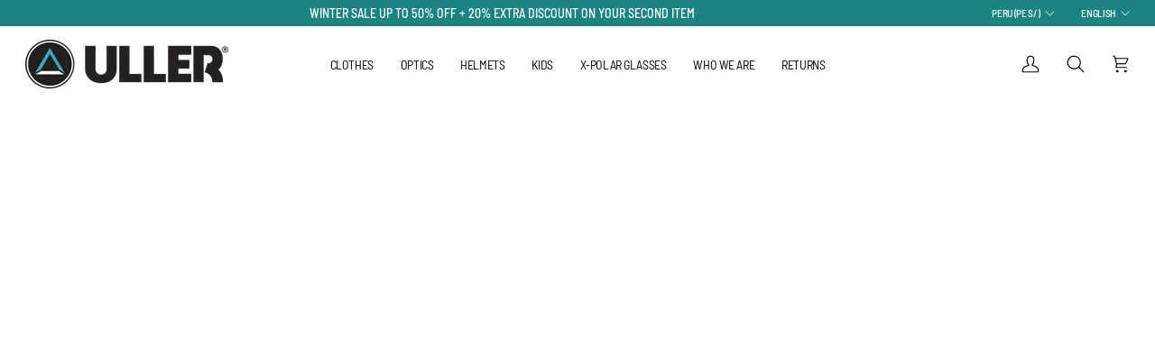

--- FILE ---
content_type: text/html; charset=utf-8
request_url: https://ullerco.com/en-pe/blogs/news/10-plans-after-ski-to-do-at-the-formigal-station
body_size: 81298
content:
<!doctype html>




<html class="no-js" lang="en" ><head>
  <meta charset="utf-8">
  <meta http-equiv="X-UA-Compatible" content="IE=edge,chrome=1">
  <meta name="viewport" content="width=device-width,initial-scale=1,viewport-fit=cover">
  <meta name="theme-color" content="#18664e"><link rel="canonical" href="https://ullerco.com/en-pe/blogs/news/10-plans-after-ski-to-do-at-the-formigal-station"><!-- ======================= Pipeline Theme V7.5.0 ========================= -->

  <!-- Preloading ================================================================== -->

  <link rel="preconnect" href="https://fonts.shopify.com" crossorigin>
  <link rel="preload" href="//ullerco.com/cdn/fonts/barlow_semi_condensed/barlowsemicondensed_n4.08986f000e280db515360498b94696747a1a4649.woff2" as="font" type="font/woff2" crossorigin>
  <link rel="preload" href="//ullerco.com/cdn/fonts/barlow_condensed/barlowcondensed_n8.7834cc55e75e72418139ee98bd5319d55b2ccda6.woff2" as="font" type="font/woff2" crossorigin>
  <link rel="preload" href="//ullerco.com/cdn/fonts/barlow_semi_condensed/barlowsemicondensed_n4.08986f000e280db515360498b94696747a1a4649.woff2" as="font" type="font/woff2" crossorigin>

  <!-- Title and description ================================================ --><link rel="shortcut icon" href="//ullerco.com/cdn/shop/files/Logo-Uller-favicon_a76524e2-309d-4788-8151-8c1686471e8c_32x32.png?v=1638453044" type="image/png">
  <title>
    

    10 après-ski plans to do at the Formigal resort
&ndash; ULLER

  </title><meta name="description" content="Once the ski day is over, we know that what you most want is to relax and enjoy with your family and friends, to recap the day spent enjoying a good dinner, a relaxing afternoon and why not, a party with all the other skiers who are in the resort. That is why we have prepared a list with the best 10 plans that you can ">
  <!-- /snippets/social-meta-tags.liquid --><meta property="og:site_name" content="ULLER">
<meta property="og:url" content="https://ullerco.com/en-pe/blogs/news/10-plans-after-ski-to-do-at-the-formigal-station">
<meta property="og:title" content="10 après-ski plans to do at the Formigal resort">
<meta property="og:type" content="article">
<meta property="og:description" content="If you plan to spend a ski season in style, you cannot miss this article where we will tell you everything about the offer of 'après-ski' that the Formigal resort has to offer you. 10 plans that you will want to do every time you finish your ski day, from Roman spas to parties with exclusive DJs."><meta property="og:image" content="http://ullerco.com/cdn/shop/articles/0.jpg?v=1634728579">
      <meta property="og:image:secure_url" content="https://ullerco.com/cdn/shop/articles/0.jpg?v=1634728579">
      <meta property="og:image:height" content="667">
      <meta property="og:image:width" content="1000">


<meta name="twitter:site" content="@Uller_Co">
<meta name="twitter:card" content="summary_large_image">
<meta name="twitter:title" content="10 après-ski plans to do at the Formigal resort">
<meta name="twitter:description" content="If you plan to spend a ski season in style, you cannot miss this article where we will tell you everything about the offer of 'après-ski' that the Formigal resort has to offer you. 10 plans that you will want to do every time you finish your ski day, from Roman spas to parties with exclusive DJs."><!-- CSS ================================================================== -->

  <link href="//ullerco.com/cdn/shop/t/66/assets/font-settings.css?v=180206336160459457601763049654" rel="stylesheet" type="text/css" media="all" />

  <!-- /snippets/css-variables.liquid -->


<style data-shopify>

:root {
/* ================ Layout Variables ================ */






--LAYOUT-WIDTH: 1450px;
--LAYOUT-GUTTER: 20px;
--LAYOUT-GUTTER-OFFSET: -20px;
--NAV-GUTTER: 15px;
--LAYOUT-OUTER: 28px;

/* ================ Product video ================ */

--COLOR-VIDEO-BG: #f2f2f2;


/* ================ Color Variables ================ */

/* === Backgrounds ===*/
--COLOR-BG: #ffffff;
--COLOR-BG-ACCENT: #eeeeee;

/* === Text colors ===*/
--COLOR-TEXT-DARK: #000000;
--COLOR-TEXT: #000000;
--COLOR-TEXT-LIGHT: #4d4d4d;

/* === Bright color ===*/
--COLOR-PRIMARY: #28a77f;
--COLOR-PRIMARY-HOVER: #0f7354;
--COLOR-PRIMARY-FADE: rgba(40, 167, 127, 0.05);
--COLOR-PRIMARY-FADE-HOVER: rgba(40, 167, 127, 0.1);--COLOR-PRIMARY-OPPOSITE: #ffffff;

/* === Secondary/link Color ===*/
--COLOR-SECONDARY: #18664e;
--COLOR-SECONDARY-HOVER: #062c20;
--COLOR-SECONDARY-FADE: rgba(24, 102, 78, 0.05);
--COLOR-SECONDARY-FADE-HOVER: rgba(24, 102, 78, 0.1);--COLOR-SECONDARY-OPPOSITE: #ffffff;

/* === Shades of grey ===*/
--COLOR-A5:  rgba(0, 0, 0, 0.05);
--COLOR-A10: rgba(0, 0, 0, 0.1);
--COLOR-A20: rgba(0, 0, 0, 0.2);
--COLOR-A35: rgba(0, 0, 0, 0.35);
--COLOR-A50: rgba(0, 0, 0, 0.5);
--COLOR-A80: rgba(0, 0, 0, 0.8);
--COLOR-A90: rgba(0, 0, 0, 0.9);
--COLOR-A95: rgba(0, 0, 0, 0.95);


/* ================ Inverted Color Variables ================ */

--INVERSE-BG: #151515;
--INVERSE-BG-ACCENT: #000000;

/* === Text colors ===*/
--INVERSE-TEXT-DARK: #ffffff;
--INVERSE-TEXT: #e9e9e9;
--INVERSE-TEXT-LIGHT: #a9a9a9;

/* === Bright color ===*/
--INVERSE-PRIMARY: #28a77f;
--INVERSE-PRIMARY-HOVER: #0f7354;
--INVERSE-PRIMARY-FADE: rgba(40, 167, 127, 0.05);
--INVERSE-PRIMARY-FADE-HOVER: rgba(40, 167, 127, 0.1);--INVERSE-PRIMARY-OPPOSITE: #000000;


/* === Second Color ===*/
--INVERSE-SECONDARY: #d2815f;
--INVERSE-SECONDARY-HOVER: #c35121;
--INVERSE-SECONDARY-FADE: rgba(210, 129, 95, 0.05);
--INVERSE-SECONDARY-FADE-HOVER: rgba(210, 129, 95, 0.1);--INVERSE-SECONDARY-OPPOSITE: #000000;


/* === Shades of grey ===*/
--INVERSE-A5:  rgba(233, 233, 233, 0.05);
--INVERSE-A10: rgba(233, 233, 233, 0.1);
--INVERSE-A20: rgba(233, 233, 233, 0.2);
--INVERSE-A35: rgba(233, 233, 233, 0.3);
--INVERSE-A80: rgba(233, 233, 233, 0.8);
--INVERSE-A90: rgba(233, 233, 233, 0.9);
--INVERSE-A95: rgba(233, 233, 233, 0.95);


/* ================ Bright Color Variables ================ */

--BRIGHT-BG: #ffffff;
--BRIGHT-BG-ACCENT: #18f4af;

/* === Text colors ===*/
--BRIGHT-TEXT-DARK: #71ddbb;
--BRIGHT-TEXT: #28a77f;
--BRIGHT-TEXT-LIGHT: #69c1a5;

/* === Bright color ===*/
--BRIGHT-PRIMARY: #18f4af;
--BRIGHT-PRIMARY-HOVER: #00c083;
--BRIGHT-PRIMARY-FADE: rgba(24, 244, 175, 0.05);
--BRIGHT-PRIMARY-FADE-HOVER: rgba(24, 244, 175, 0.1);--BRIGHT-PRIMARY-OPPOSITE: #000000;


/* === Second Color ===*/
--BRIGHT-SECONDARY: #18664e;
--BRIGHT-SECONDARY-HOVER: #062c20;
--BRIGHT-SECONDARY-FADE: rgba(24, 102, 78, 0.05);
--BRIGHT-SECONDARY-FADE-HOVER: rgba(24, 102, 78, 0.1);--BRIGHT-SECONDARY-OPPOSITE: #ffffff;


/* === Shades of grey ===*/
--BRIGHT-A5:  rgba(40, 167, 127, 0.05);
--BRIGHT-A10: rgba(40, 167, 127, 0.1);
--BRIGHT-A20: rgba(40, 167, 127, 0.2);
--BRIGHT-A35: rgba(40, 167, 127, 0.3);
--BRIGHT-A80: rgba(40, 167, 127, 0.8);
--BRIGHT-A90: rgba(40, 167, 127, 0.9);
--BRIGHT-A95: rgba(40, 167, 127, 0.95);


/* === Account Bar ===*/
--COLOR-ANNOUNCEMENT-BG: #1b8384;
--COLOR-ANNOUNCEMENT-TEXT: #ffffff;

/* === Nav and dropdown link background ===*/
--COLOR-NAV: #ffffff;
--COLOR-NAV-TEXT: #000000;
--COLOR-NAV-TEXT-DARK: #000000;
--COLOR-NAV-TEXT-LIGHT: #4d4d4d;
--COLOR-NAV-BORDER: #282828;
--COLOR-NAV-A10: rgba(0, 0, 0, 0.1);
--COLOR-NAV-A50: rgba(0, 0, 0, 0.5);
--COLOR-HIGHLIGHT-LINK: #d2815f;

/* === Site Footer ===*/
--COLOR-FOOTER-BG: #040404;
--COLOR-FOOTER-TEXT: #fdfdfd;
--COLOR-FOOTER-A5: rgba(253, 253, 253, 0.05);
--COLOR-FOOTER-A15: rgba(253, 253, 253, 0.15);
--COLOR-FOOTER-A90: rgba(253, 253, 253, 0.9);

/* === Sub-Footer ===*/
--COLOR-SUB-FOOTER-BG: #060606;
--COLOR-SUB-FOOTER-TEXT: #919191;
--COLOR-SUB-FOOTER-A5: rgba(145, 145, 145, 0.05);
--COLOR-SUB-FOOTER-A15: rgba(145, 145, 145, 0.15);
--COLOR-SUB-FOOTER-A90: rgba(145, 145, 145, 0.9);

/* === Products ===*/
--PRODUCT-GRID-ASPECT-RATIO: 70.0%;

/* === Product badges ===*/
--COLOR-BADGE: #000000;
--COLOR-BADGE-TEXT: #ffffff;
--COLOR-BADGE-TEXT-DARK: #d9d9d9;
--COLOR-BADGE-TEXT-HOVER: #ffffff;
--COLOR-BADGE-HAIRLINE: #0d0d0d;

/* === Product item slider ===*/--COLOR-PRODUCT-SLIDER: #000000;--COLOR-PRODUCT-SLIDER-OPPOSITE: rgba(255, 255, 255, 0.06);/* === disabled form colors ===*/
--COLOR-DISABLED-BG: #e6e6e6;
--COLOR-DISABLED-TEXT: #a6a6a6;

--INVERSE-DISABLED-BG: #2a2a2a;
--INVERSE-DISABLED-TEXT: #5f5f5f;


/* === Tailwind RGBA Palette ===*/
--RGB-CANVAS: 255 255 255;
--RGB-CONTENT: 0 0 0;
--RGB-PRIMARY: 40 167 127;
--RGB-SECONDARY: 24 102 78;

--RGB-DARK-CANVAS: 21 21 21;
--RGB-DARK-CONTENT: 233 233 233;
--RGB-DARK-PRIMARY: 40 167 127;
--RGB-DARK-SECONDARY: 210 129 95;

--RGB-BRIGHT-CANVAS: 255 255 255;
--RGB-BRIGHT-CONTENT: 40 167 127;
--RGB-BRIGHT-PRIMARY: 24 244 175;
--RGB-BRIGHT-SECONDARY: 24 102 78;

--RGB-PRIMARY-CONTRAST: 255 255 255;
--RGB-SECONDARY-CONTRAST: 255 255 255;

--RGB-DARK-PRIMARY-CONTRAST: 0 0 0;
--RGB-DARK-SECONDARY-CONTRAST: 0 0 0;

--RGB-BRIGHT-PRIMARY-CONTRAST: 0 0 0;
--RGB-BRIGHT-SECONDARY-CONTRAST: 255 255 255;


/* === Button Radius === */
--BUTTON-RADIUS: 4px;


/* === Icon Stroke Width === */
--ICON-STROKE-WIDTH: 1.4px;


/* ================ Typography ================ */

--FONT-STACK-BODY: "Barlow Semi Condensed", sans-serif;
--FONT-STYLE-BODY: normal;
--FONT-WEIGHT-BODY: 400;
--FONT-WEIGHT-BODY-BOLD: 500;
--FONT-ADJUST-BODY: 0.8;

  --FONT-BODY-TRANSFORM: none;
  --FONT-BODY-LETTER-SPACING: normal;


--FONT-STACK-HEADING: "Barlow Condensed", sans-serif;
--FONT-STYLE-HEADING: normal;
--FONT-WEIGHT-HEADING: 800;
--FONT-WEIGHT-HEADING-BOLD: 900;
--FONT-ADJUST-HEADING: 1.15;

  --FONT-HEADING-TRANSFORM: uppercase;
  --FONT-HEADING-LETTER-SPACING: -0.03em;

--FONT-STACK-ACCENT: "Barlow Semi Condensed", sans-serif;
--FONT-STYLE-ACCENT: normal;
--FONT-WEIGHT-ACCENT: 400;
--FONT-WEIGHT-ACCENT-BOLD: 500;
--FONT-ADJUST-ACCENT: 1.0;

  --FONT-ACCENT-TRANSFORM: uppercase;
  --FONT-ACCENT-LETTER-SPACING: -0.03em;

--TYPE-STACK-NAV: "Barlow Semi Condensed", sans-serif;
--TYPE-STYLE-NAV: normal;
--TYPE-ADJUST-NAV: 1.0;
--TYPE-WEIGHT-NAV: 500;

  --FONT-NAV-TRANSFORM: uppercase;
  --FONT-NAV-LETTER-SPACING: -0.03em;

--TYPE-STACK-BUTTON: "Barlow Semi Condensed", sans-serif;
--TYPE-STYLE-BUTTON: normal;
--TYPE-ADJUST-BUTTON: 1.0;
--TYPE-WEIGHT-BUTTON: 500;

  --FONT-BUTTON-TRANSFORM: uppercase;
  --FONT-BUTTON-LETTER-SPACING: -0.03em;

--TYPE-STACK-KICKER: "Barlow Semi Condensed", sans-serif;
--TYPE-STYLE-KICKER: normal;
--TYPE-ADJUST-KICKER: 1.0;
--TYPE-WEIGHT-KICKER: 500;

  --FONT-KICKER-TRANSFORM: uppercase;
  --FONT-KICKER-LETTER-SPACING: -0.03em;



--ICO-SELECT: url('//ullerco.com/cdn/shop/t/66/assets/ico-select.svg?v=26931893413358651981738939797');


/* ================ Photo correction ================ */
--PHOTO-CORRECTION: 98%;



}


/* ================ Typography ================ */
/* ================ type-scale.com ============ */

/* 1.16 base 13 */
:root {
 --font-1: 10px;
 --font-2: 11.3px;
 --font-3: 12px;
 --font-4: 13px;
 --font-5: 15.5px;
 --font-6: 17px;
 --font-7: 20px;
 --font-8: 23.5px;
 --font-9: 27px;
 --font-10:32px;
 --font-11:37px;
 --font-12:43px;
 --font-13:49px;
 --font-14:57px;
 --font-15:67px;
}

/* 1.175 base 13.5 */
@media only screen and (min-width: 480px) and (max-width: 1099px) {
  :root {
    --font-1: 10px;
    --font-2: 11.5px;
    --font-3: 12.5px;
    --font-4: 13.5px;
    --font-5: 16px;
    --font-6: 18px;
    --font-7: 21px;
    --font-8: 25px;
    --font-9: 29px;
    --font-10:34px;
    --font-11:40px;
    --font-12:47px;
    --font-13:56px;
    --font-14:65px;
   --font-15:77px;
  }
}
/* 1.22 base 14.5 */
@media only screen and (min-width: 1100px) {
  :root {
    --font-1: 10px;
    --font-2: 11.5px;
    --font-3: 13px;
    --font-4: 14.5px;
    --font-5: 17.5px;
    --font-6: 22px;
    --font-7: 26px;
    --font-8: 32px;
    --font-9: 39px;
    --font-10:48px;
    --font-11:58px;
    --font-12:71px;
    --font-13:87px;
    --font-14:106px;
    --font-15:129px;
 }
}


</style>


  <link href="//ullerco.com/cdn/shop/t/66/assets/theme.css?v=129617174376904357751738936791" rel="stylesheet" type="text/css" media="all" />

  <script>
    document.documentElement.className = document.documentElement.className.replace('no-js', 'js');

    
      document.documentElement.classList.add('aos-initialized');let root = '/en-pe';
    if (root[root.length - 1] !== '/') {
      root = `${root}/`;
    }
    var theme = {
      routes: {
        root_url: root,
        cart: '/en-pe/cart',
        cart_add_url: '/en-pe/cart/add',
        product_recommendations_url: '/en-pe/recommendations/products',
        account_addresses_url: '/en-pe/account/addresses',
        predictive_search_url: '/en-pe/search/suggest'
      },
      state: {
        cartOpen: null,
      },
      sizes: {
        small: 480,
        medium: 768,
        large: 1100,
        widescreen: 1400
      },
      assets: {
        photoswipe: '//ullerco.com/cdn/shop/t/66/assets/photoswipe.js?v=169308975333299535361738936791',
        smoothscroll: '//ullerco.com/cdn/shop/t/66/assets/smoothscroll.js?v=37906625415260927261738936791',
        swatches: '//ullerco.com/cdn/shop/t/66/assets/swatches.json?v=154940297821828866241738936791',
        noImage: '//ullerco.com/cdn/shopifycloud/storefront/assets/no-image-2048-a2addb12.gif',
        
        
        base: '//ullerco.com/cdn/shop/t/66/assets/'
        
      },
      strings: {
        swatchesKey: "Color, Colour",
        addToCart: "Add to the cart",
        estimateShipping: "Estimated delivery date",
        noShippingAvailable: "We do not send to this destination.",
        free: "Free",
        from: "Of",
        preOrder: "Pre-order",
        soldOut: "Sold Out",
        sale: "Sale",
        subscription: "Subscription",
        unavailable: "Not available",
        unitPrice: "Unit price",
        unitPriceSeparator: "by",
        stockout: "All stock available is in the cart",
        products: "Products",
        pages: "Pages",
        collections: "Collections",
        resultsFor: "Results for",
        noResultsFor: "No result for",
        articles: "Articles",
        successMessage: "Link copied to clipboard",
      },
      settings: {
        badge_sale_type: "percentage",
        animate_hover: true,
        animate_scroll: true,
        show_locale_desktop: null,
        show_locale_mobile: null,
        show_currency_desktop: null,
        show_currency_mobile: null,
        currency_select_type: "country",
        currency_code_enable: false,
        cycle_images_hover_delay: 1.5
      },
      info: {
        name: 'pipeline'
      },
      version: '7.5.0',
      moneyFormat: "S\/. {{amount}}",
      shopCurrency: "EUR",
      currencyCode: "PEN"
    }
    let windowInnerHeight = window.innerHeight;
    document.documentElement.style.setProperty('--full-screen', `${windowInnerHeight}px`);
    document.documentElement.style.setProperty('--three-quarters', `${windowInnerHeight * 0.75}px`);
    document.documentElement.style.setProperty('--two-thirds', `${windowInnerHeight * 0.66}px`);
    document.documentElement.style.setProperty('--one-half', `${windowInnerHeight * 0.5}px`);
    document.documentElement.style.setProperty('--one-third', `${windowInnerHeight * 0.33}px`);
    document.documentElement.style.setProperty('--one-fifth', `${windowInnerHeight * 0.2}px`);

    window.isRTL = document.documentElement.getAttribute('dir') === 'rtl';
  </script><!-- Theme Javascript ============================================================== -->
  <script src="//ullerco.com/cdn/shop/t/66/assets/vendor.js?v=69555399850987115801738936791" defer="defer"></script>
  <script src="//ullerco.com/cdn/shop/t/66/assets/theme.js?v=82190167804156713531738936791" defer="defer"></script>

  <script>
    (function () {
      function onPageShowEvents() {
        if ('requestIdleCallback' in window) {
          requestIdleCallback(initCartEvent, { timeout: 500 })
        } else {
          initCartEvent()
        }
        function initCartEvent(){
          window.fetch(window.theme.routes.cart + '.js')
          .then((response) => {
            if(!response.ok){
              throw {status: response.statusText};
            }
            return response.json();
          })
          .then((response) => {
            document.dispatchEvent(new CustomEvent('theme:cart:change', {
              detail: {
                cart: response,
              },
              bubbles: true,
            }));
            return response;
          })
          .catch((e) => {
            console.error(e);
          });
        }
      };
      window.onpageshow = onPageShowEvents;
    })();
  </script>

  <script type="text/javascript">
    if (window.MSInputMethodContext && document.documentMode) {
      var scripts = document.getElementsByTagName('script')[0];
      var polyfill = document.createElement("script");
      polyfill.defer = true;
      polyfill.src = "//ullerco.com/cdn/shop/t/66/assets/ie11.js?v=144489047535103983231738936791";

      scripts.parentNode.insertBefore(polyfill, scripts);
    }
  </script>

  <!-- Shopify app scripts =========================================================== -->
  <script>window.performance && window.performance.mark && window.performance.mark('shopify.content_for_header.start');</script><meta id="shopify-digital-wallet" name="shopify-digital-wallet" content="/1286471793/digital_wallets/dialog">
<meta name="shopify-checkout-api-token" content="28cdc6d92106ecebb67db7f50d629f1c">
<link rel="alternate" type="application/atom+xml" title="Feed" href="/en-pe/blogs/news.atom" />
<link rel="alternate" hreflang="x-default" href="https://ullerco.com/blogs/news/10-planes-de-apres-ski-para-hacer-en-la-estacion-de-formigal">
<link rel="alternate" hreflang="es" href="https://ullerco.com/blogs/news/10-planes-de-apres-ski-para-hacer-en-la-estacion-de-formigal">
<link rel="alternate" hreflang="pt" href="https://ullerco.com/pt/blogs/noticias/10-planos-de-esqui-para-fazer-na-estacao-formigal">
<link rel="alternate" hreflang="it" href="https://ullerco.com/it/blogs/notizia/10-programmi-dopo-sci-da-fare-alla-stazione-di-formigal">
<link rel="alternate" hreflang="de" href="https://ullerco.com/de/blogs/nachricht/10-plane-die-man-nach-dem-skifahren-an-der-formigal-station-machen-sollte">
<link rel="alternate" hreflang="fr" href="https://ullerco.com/fr/blogs/nouvelles/10-plans-apres-ski-a-faire-a-la-station-formigal">
<link rel="alternate" hreflang="en" href="https://ullerco.com/en/blogs/news/10-plans-after-ski-to-do-at-the-formigal-station">
<link rel="alternate" hreflang="pl" href="https://ullerco.com/pl/blogs/aktualnosci/10-planow-do-zrobienia-po-nartach-na-stacji-formigal">
<link rel="alternate" hreflang="fi" href="https://ullerco.com/fi/blogs/uutiset/10-suunnitelmaa-apres-ski-tehtavaksi-formigalin-asemalla">
<link rel="alternate" hreflang="nl" href="https://ullerco.com/nl/blogs/nieuws/10-planes-om-te-doen-in-het-skiresort-formigal">
<link rel="alternate" hreflang="sv" href="https://ullerco.com/sv/blogs/nyheter/10-planer-efter-ski-para-gora-i-formigal-stationen">
<link rel="alternate" hreflang="da" href="https://ullerco.com/da/blogs/nyheder/10-planer-efter-ski-at-lave-i-formigal-stationen">
<link rel="alternate" hreflang="de-DE" href="https://ullerco.com/de-de/blogs/nachricht/10-plane-die-man-nach-dem-skifahren-an-der-formigal-station-machen-sollte">
<link rel="alternate" hreflang="es-DE" href="https://ullerco.com/es-de/blogs/news/10-planes-de-apres-ski-para-hacer-en-la-estacion-de-formigal">
<link rel="alternate" hreflang="pt-DE" href="https://ullerco.com/pt-de/blogs/noticias/10-planos-de-esqui-para-fazer-na-estacao-formigal">
<link rel="alternate" hreflang="it-DE" href="https://ullerco.com/it-de/blogs/notizia/10-programmi-dopo-sci-da-fare-alla-stazione-di-formigal">
<link rel="alternate" hreflang="en-DE" href="https://ullerco.com/en-de/blogs/news/10-plans-after-ski-to-do-at-the-formigal-station">
<link rel="alternate" hreflang="fr-DE" href="https://ullerco.com/fr-de/blogs/nouvelles/10-plans-apres-ski-a-faire-a-la-station-formigal">
<link rel="alternate" hreflang="pl-DE" href="https://ullerco.com/pl-de/blogs/aktualnosci/10-planow-do-zrobienia-po-nartach-na-stacji-formigal">
<link rel="alternate" hreflang="es-AR" href="https://ullerco.com/es-ar/blogs/news/10-planes-de-apres-ski-para-hacer-en-la-estacion-de-formigal">
<link rel="alternate" hreflang="en-AR" href="https://ullerco.com/en-ar/blogs/news/10-plans-after-ski-to-do-at-the-formigal-station">
<link rel="alternate" hreflang="fr-AR" href="https://ullerco.com/fr-ar/blogs/nouvelles/10-plans-apres-ski-a-faire-a-la-station-formigal">
<link rel="alternate" hreflang="de-AR" href="https://ullerco.com/de-ar/blogs/nachricht/10-plane-die-man-nach-dem-skifahren-an-der-formigal-station-machen-sollte">
<link rel="alternate" hreflang="it-AR" href="https://ullerco.com/it-ar/blogs/notizia/10-programmi-dopo-sci-da-fare-alla-stazione-di-formigal">
<link rel="alternate" hreflang="pt-AR" href="https://ullerco.com/pt-ar/blogs/noticias/10-planos-de-esqui-para-fazer-na-estacao-formigal">
<link rel="alternate" hreflang="pl-AR" href="https://ullerco.com/pl-ar/blogs/aktualnosci/10-planow-do-zrobienia-po-nartach-na-stacji-formigal">
<link rel="alternate" hreflang="en-AU" href="https://ullerco.com/en-au/blogs/news/10-plans-after-ski-to-do-at-the-formigal-station">
<link rel="alternate" hreflang="es-AU" href="https://ullerco.com/es-au/blogs/news/10-planes-de-apres-ski-para-hacer-en-la-estacion-de-formigal">
<link rel="alternate" hreflang="pt-AU" href="https://ullerco.com/pt-au/blogs/noticias/10-planos-de-esqui-para-fazer-na-estacao-formigal">
<link rel="alternate" hreflang="it-AU" href="https://ullerco.com/it-au/blogs/notizia/10-programmi-dopo-sci-da-fare-alla-stazione-di-formigal">
<link rel="alternate" hreflang="de-AU" href="https://ullerco.com/de-au/blogs/nachricht/10-plane-die-man-nach-dem-skifahren-an-der-formigal-station-machen-sollte">
<link rel="alternate" hreflang="fr-AU" href="https://ullerco.com/fr-au/blogs/nouvelles/10-plans-apres-ski-a-faire-a-la-station-formigal">
<link rel="alternate" hreflang="pl-AU" href="https://ullerco.com/pl-au/blogs/aktualnosci/10-planow-do-zrobienia-po-nartach-na-stacji-formigal">
<link rel="alternate" hreflang="de-AT" href="https://ullerco.com/de-at/blogs/nachricht/10-plane-die-man-nach-dem-skifahren-an-der-formigal-station-machen-sollte">
<link rel="alternate" hreflang="en-AT" href="https://ullerco.com/en-at/blogs/news/10-plans-after-ski-to-do-at-the-formigal-station">
<link rel="alternate" hreflang="fr-AT" href="https://ullerco.com/fr-at/blogs/nouvelles/10-plans-apres-ski-a-faire-a-la-station-formigal">
<link rel="alternate" hreflang="es-AT" href="https://ullerco.com/es-at/blogs/news/10-planes-de-apres-ski-para-hacer-en-la-estacion-de-formigal">
<link rel="alternate" hreflang="pt-AT" href="https://ullerco.com/pt-at/blogs/noticias/10-planos-de-esqui-para-fazer-na-estacao-formigal">
<link rel="alternate" hreflang="it-AT" href="https://ullerco.com/it-at/blogs/notizia/10-programmi-dopo-sci-da-fare-alla-stazione-di-formigal">
<link rel="alternate" hreflang="pl-AT" href="https://ullerco.com/pl-at/blogs/aktualnosci/10-planow-do-zrobienia-po-nartach-na-stacji-formigal">
<link rel="alternate" hreflang="en-CA" href="https://ullerco.com/en-ca/blogs/news/10-plans-after-ski-to-do-at-the-formigal-station">
<link rel="alternate" hreflang="es-CA" href="https://ullerco.com/es-ca/blogs/news/10-planes-de-apres-ski-para-hacer-en-la-estacion-de-formigal">
<link rel="alternate" hreflang="pt-CA" href="https://ullerco.com/pt-ca/blogs/noticias/10-planos-de-esqui-para-fazer-na-estacao-formigal">
<link rel="alternate" hreflang="it-CA" href="https://ullerco.com/it-ca/blogs/notizia/10-programmi-dopo-sci-da-fare-alla-stazione-di-formigal">
<link rel="alternate" hreflang="de-CA" href="https://ullerco.com/de-ca/blogs/nachricht/10-plane-die-man-nach-dem-skifahren-an-der-formigal-station-machen-sollte">
<link rel="alternate" hreflang="fr-CA" href="https://ullerco.com/fr-ca/blogs/nouvelles/10-plans-apres-ski-a-faire-a-la-station-formigal">
<link rel="alternate" hreflang="pl-CA" href="https://ullerco.com/pl-ca/blogs/aktualnosci/10-planow-do-zrobienia-po-nartach-na-stacji-formigal">
<link rel="alternate" hreflang="es-CL" href="https://ullerco.com/es-cl/blogs/news/10-planes-de-apres-ski-para-hacer-en-la-estacion-de-formigal">
<link rel="alternate" hreflang="en-CL" href="https://ullerco.com/en-cl/blogs/news/10-plans-after-ski-to-do-at-the-formigal-station">
<link rel="alternate" hreflang="fr-CL" href="https://ullerco.com/fr-cl/blogs/nouvelles/10-plans-apres-ski-a-faire-a-la-station-formigal">
<link rel="alternate" hreflang="de-CL" href="https://ullerco.com/de-cl/blogs/nachricht/10-plane-die-man-nach-dem-skifahren-an-der-formigal-station-machen-sollte">
<link rel="alternate" hreflang="it-CL" href="https://ullerco.com/it-cl/blogs/notizia/10-programmi-dopo-sci-da-fare-alla-stazione-di-formigal">
<link rel="alternate" hreflang="pt-CL" href="https://ullerco.com/pt-cl/blogs/noticias/10-planos-de-esqui-para-fazer-na-estacao-formigal">
<link rel="alternate" hreflang="pl-CL" href="https://ullerco.com/pl-cl/blogs/aktualnosci/10-planow-do-zrobienia-po-nartach-na-stacji-formigal">
<link rel="alternate" hreflang="es-CO" href="https://ullerco.com/es-co/blogs/news/10-planes-de-apres-ski-para-hacer-en-la-estacion-de-formigal">
<link rel="alternate" hreflang="en-CO" href="https://ullerco.com/en-co/blogs/news/10-plans-after-ski-to-do-at-the-formigal-station">
<link rel="alternate" hreflang="fr-CO" href="https://ullerco.com/fr-co/blogs/nouvelles/10-plans-apres-ski-a-faire-a-la-station-formigal">
<link rel="alternate" hreflang="de-CO" href="https://ullerco.com/de-co/blogs/nachricht/10-plane-die-man-nach-dem-skifahren-an-der-formigal-station-machen-sollte">
<link rel="alternate" hreflang="it-CO" href="https://ullerco.com/it-co/blogs/notizia/10-programmi-dopo-sci-da-fare-alla-stazione-di-formigal">
<link rel="alternate" hreflang="pl-CO" href="https://ullerco.com/pl-co/blogs/aktualnosci/10-planow-do-zrobienia-po-nartach-na-stacji-formigal">
<link rel="alternate" hreflang="pt-CO" href="https://ullerco.com/pt-co/blogs/noticias/10-planos-de-esqui-para-fazer-na-estacao-formigal">
<link rel="alternate" hreflang="en-US" href="https://ullerco.com/en-us/blogs/news/10-plans-after-ski-to-do-at-the-formigal-station">
<link rel="alternate" hreflang="es-US" href="https://ullerco.com/es-us/blogs/news/10-planes-de-apres-ski-para-hacer-en-la-estacion-de-formigal">
<link rel="alternate" hreflang="pt-US" href="https://ullerco.com/pt-us/blogs/noticias/10-planos-de-esqui-para-fazer-na-estacao-formigal">
<link rel="alternate" hreflang="it-US" href="https://ullerco.com/it-us/blogs/notizia/10-programmi-dopo-sci-da-fare-alla-stazione-di-formigal">
<link rel="alternate" hreflang="de-US" href="https://ullerco.com/de-us/blogs/nachricht/10-plane-die-man-nach-dem-skifahren-an-der-formigal-station-machen-sollte">
<link rel="alternate" hreflang="fr-US" href="https://ullerco.com/fr-us/blogs/nouvelles/10-plans-apres-ski-a-faire-a-la-station-formigal">
<link rel="alternate" hreflang="pl-US" href="https://ullerco.com/pl-us/blogs/aktualnosci/10-planow-do-zrobienia-po-nartach-na-stacji-formigal">
<link rel="alternate" hreflang="fr-FR" href="https://ullerco.com/fr-fr/blogs/nouvelles/10-plans-apres-ski-a-faire-a-la-station-formigal">
<link rel="alternate" hreflang="es-FR" href="https://ullerco.com/es-fr/blogs/news/10-planes-de-apres-ski-para-hacer-en-la-estacion-de-formigal">
<link rel="alternate" hreflang="pt-FR" href="https://ullerco.com/pt-fr/blogs/noticias/10-planos-de-esqui-para-fazer-na-estacao-formigal">
<link rel="alternate" hreflang="it-FR" href="https://ullerco.com/it-fr/blogs/notizia/10-programmi-dopo-sci-da-fare-alla-stazione-di-formigal">
<link rel="alternate" hreflang="de-FR" href="https://ullerco.com/de-fr/blogs/nachricht/10-plane-die-man-nach-dem-skifahren-an-der-formigal-station-machen-sollte">
<link rel="alternate" hreflang="en-FR" href="https://ullerco.com/en-fr/blogs/news/10-plans-after-ski-to-do-at-the-formigal-station">
<link rel="alternate" hreflang="pl-FR" href="https://ullerco.com/pl-fr/blogs/aktualnosci/10-planow-do-zrobienia-po-nartach-na-stacji-formigal">
<link rel="alternate" hreflang="en-IE" href="https://ullerco.com/en-ie/blogs/news/10-plans-after-ski-to-do-at-the-formigal-station">
<link rel="alternate" hreflang="es-IE" href="https://ullerco.com/es-ie/blogs/news/10-planes-de-apres-ski-para-hacer-en-la-estacion-de-formigal">
<link rel="alternate" hreflang="pt-IE" href="https://ullerco.com/pt-ie/blogs/noticias/10-planos-de-esqui-para-fazer-na-estacao-formigal">
<link rel="alternate" hreflang="it-IE" href="https://ullerco.com/it-ie/blogs/notizia/10-programmi-dopo-sci-da-fare-alla-stazione-di-formigal">
<link rel="alternate" hreflang="de-IE" href="https://ullerco.com/de-ie/blogs/nachricht/10-plane-die-man-nach-dem-skifahren-an-der-formigal-station-machen-sollte">
<link rel="alternate" hreflang="fr-IE" href="https://ullerco.com/fr-ie/blogs/nouvelles/10-plans-apres-ski-a-faire-a-la-station-formigal">
<link rel="alternate" hreflang="pl-IE" href="https://ullerco.com/pl-ie/blogs/aktualnosci/10-planow-do-zrobienia-po-nartach-na-stacji-formigal">
<link rel="alternate" hreflang="it-IT" href="https://ullerco.com/it-it/blogs/notizia/10-programmi-dopo-sci-da-fare-alla-stazione-di-formigal">
<link rel="alternate" hreflang="pt-IT" href="https://ullerco.com/pt-it/blogs/noticias/10-planos-de-esqui-para-fazer-na-estacao-formigal">
<link rel="alternate" hreflang="es-IT" href="https://ullerco.com/es-it/blogs/news/10-planes-de-apres-ski-para-hacer-en-la-estacion-de-formigal">
<link rel="alternate" hreflang="en-IT" href="https://ullerco.com/en-it/blogs/news/10-plans-after-ski-to-do-at-the-formigal-station">
<link rel="alternate" hreflang="fr-IT" href="https://ullerco.com/fr-it/blogs/nouvelles/10-plans-apres-ski-a-faire-a-la-station-formigal">
<link rel="alternate" hreflang="de-IT" href="https://ullerco.com/de-it/blogs/nachricht/10-plane-die-man-nach-dem-skifahren-an-der-formigal-station-machen-sollte">
<link rel="alternate" hreflang="pl-IT" href="https://ullerco.com/pl-it/blogs/aktualnosci/10-planow-do-zrobienia-po-nartach-na-stacji-formigal">
<link rel="alternate" hreflang="es-MX" href="https://ullerco.com/es-mx/blogs/news/10-planes-de-apres-ski-para-hacer-en-la-estacion-de-formigal">
<link rel="alternate" hreflang="en-MX" href="https://ullerco.com/en-mx/blogs/news/10-plans-after-ski-to-do-at-the-formigal-station">
<link rel="alternate" hreflang="fr-MX" href="https://ullerco.com/fr-mx/blogs/nouvelles/10-plans-apres-ski-a-faire-a-la-station-formigal">
<link rel="alternate" hreflang="de-MX" href="https://ullerco.com/de-mx/blogs/nachricht/10-plane-die-man-nach-dem-skifahren-an-der-formigal-station-machen-sollte">
<link rel="alternate" hreflang="it-MX" href="https://ullerco.com/it-mx/blogs/notizia/10-programmi-dopo-sci-da-fare-alla-stazione-di-formigal">
<link rel="alternate" hreflang="pt-MX" href="https://ullerco.com/pt-mx/blogs/noticias/10-planos-de-esqui-para-fazer-na-estacao-formigal">
<link rel="alternate" hreflang="pl-MX" href="https://ullerco.com/pl-mx/blogs/aktualnosci/10-planow-do-zrobienia-po-nartach-na-stacji-formigal">
<link rel="alternate" hreflang="es-PE" href="https://ullerco.com/es-pe/blogs/news/10-planes-de-apres-ski-para-hacer-en-la-estacion-de-formigal">
<link rel="alternate" hreflang="pt-PE" href="https://ullerco.com/pt-pe/blogs/noticias/10-planos-de-esqui-para-fazer-na-estacao-formigal">
<link rel="alternate" hreflang="pl-PE" href="https://ullerco.com/pl-pe/blogs/aktualnosci/10-planow-do-zrobienia-po-nartach-na-stacji-formigal">
<link rel="alternate" hreflang="it-PE" href="https://ullerco.com/it-pe/blogs/notizia/10-programmi-dopo-sci-da-fare-alla-stazione-di-formigal">
<link rel="alternate" hreflang="de-PE" href="https://ullerco.com/de-pe/blogs/nachricht/10-plane-die-man-nach-dem-skifahren-an-der-formigal-station-machen-sollte">
<link rel="alternate" hreflang="fr-PE" href="https://ullerco.com/fr-pe/blogs/nouvelles/10-plans-apres-ski-a-faire-a-la-station-formigal">
<link rel="alternate" hreflang="en-PE" href="https://ullerco.com/en-pe/blogs/news/10-plans-after-ski-to-do-at-the-formigal-station">
<link rel="alternate" hreflang="pl-PL" href="https://ullerco.com/pl-pl/blogs/aktualnosci/10-planow-do-zrobienia-po-nartach-na-stacji-formigal">
<link rel="alternate" hreflang="en-PL" href="https://ullerco.com/en-pl/blogs/news/10-plans-after-ski-to-do-at-the-formigal-station">
<link rel="alternate" hreflang="fr-PL" href="https://ullerco.com/fr-pl/blogs/nouvelles/10-plans-apres-ski-a-faire-a-la-station-formigal">
<link rel="alternate" hreflang="de-PL" href="https://ullerco.com/de-pl/blogs/nachricht/10-plane-die-man-nach-dem-skifahren-an-der-formigal-station-machen-sollte">
<link rel="alternate" hreflang="it-PL" href="https://ullerco.com/it-pl/blogs/notizia/10-programmi-dopo-sci-da-fare-alla-stazione-di-formigal">
<link rel="alternate" hreflang="pt-PL" href="https://ullerco.com/pt-pl/blogs/noticias/10-planos-de-esqui-para-fazer-na-estacao-formigal">
<link rel="alternate" hreflang="es-PL" href="https://ullerco.com/es-pl/blogs/news/10-planes-de-apres-ski-para-hacer-en-la-estacion-de-formigal">
<link rel="alternate" hreflang="pt-PT" href="https://ullerco.com/pt-pt/blogs/noticias/10-planos-de-esqui-para-fazer-na-estacao-formigal">
<link rel="alternate" hreflang="es-PT" href="https://ullerco.com/es-pt/blogs/news/10-planes-de-apres-ski-para-hacer-en-la-estacion-de-formigal">
<link rel="alternate" hreflang="en-PT" href="https://ullerco.com/en-pt/blogs/news/10-plans-after-ski-to-do-at-the-formigal-station">
<link rel="alternate" hreflang="fr-PT" href="https://ullerco.com/fr-pt/blogs/nouvelles/10-plans-apres-ski-a-faire-a-la-station-formigal">
<link rel="alternate" hreflang="de-PT" href="https://ullerco.com/de-pt/blogs/nachricht/10-plane-die-man-nach-dem-skifahren-an-der-formigal-station-machen-sollte">
<link rel="alternate" hreflang="it-PT" href="https://ullerco.com/it-pt/blogs/notizia/10-programmi-dopo-sci-da-fare-alla-stazione-di-formigal">
<link rel="alternate" hreflang="pl-PT" href="https://ullerco.com/pl-pt/blogs/aktualnosci/10-planow-do-zrobienia-po-nartach-na-stacji-formigal">
<link rel="alternate" hreflang="en-GB" href="https://ullerco.com/en-gb/blogs/news/10-plans-after-ski-to-do-at-the-formigal-station">
<link rel="alternate" hreflang="es-GB" href="https://ullerco.com/es-gb/blogs/news/10-planes-de-apres-ski-para-hacer-en-la-estacion-de-formigal">
<link rel="alternate" hreflang="pt-GB" href="https://ullerco.com/pt-gb/blogs/noticias/10-planos-de-esqui-para-fazer-na-estacao-formigal">
<link rel="alternate" hreflang="it-GB" href="https://ullerco.com/it-gb/blogs/notizia/10-programmi-dopo-sci-da-fare-alla-stazione-di-formigal">
<link rel="alternate" hreflang="de-GB" href="https://ullerco.com/de-gb/blogs/nachricht/10-plane-die-man-nach-dem-skifahren-an-der-formigal-station-machen-sollte">
<link rel="alternate" hreflang="fr-GB" href="https://ullerco.com/fr-gb/blogs/nouvelles/10-plans-apres-ski-a-faire-a-la-station-formigal">
<link rel="alternate" hreflang="pl-GB" href="https://ullerco.com/pl-gb/blogs/aktualnosci/10-planow-do-zrobienia-po-nartach-na-stacji-formigal">
<link rel="alternate" hreflang="fr-CH" href="https://ullerco.com/fr-ch/blogs/nouvelles/10-plans-apres-ski-a-faire-a-la-station-formigal">
<link rel="alternate" hreflang="es-CH" href="https://ullerco.com/es-ch/blogs/news/10-planes-de-apres-ski-para-hacer-en-la-estacion-de-formigal">
<link rel="alternate" hreflang="pt-CH" href="https://ullerco.com/pt-ch/blogs/noticias/10-planos-de-esqui-para-fazer-na-estacao-formigal">
<link rel="alternate" hreflang="it-CH" href="https://ullerco.com/it-ch/blogs/notizia/10-programmi-dopo-sci-da-fare-alla-stazione-di-formigal">
<link rel="alternate" hreflang="de-CH" href="https://ullerco.com/de-ch/blogs/nachricht/10-plane-die-man-nach-dem-skifahren-an-der-formigal-station-machen-sollte">
<link rel="alternate" hreflang="en-CH" href="https://ullerco.com/en-ch/blogs/news/10-plans-after-ski-to-do-at-the-formigal-station">
<link rel="alternate" hreflang="pl-CH" href="https://ullerco.com/pl-ch/blogs/aktualnosci/10-planow-do-zrobienia-po-nartach-na-stacji-formigal">
<link rel="alternate" hreflang="es-UY" href="https://ullerco.com/es-uy/blogs/news/10-planes-de-apres-ski-para-hacer-en-la-estacion-de-formigal">
<link rel="alternate" hreflang="pt-UY" href="https://ullerco.com/pt-uy/blogs/noticias/10-planos-de-esqui-para-fazer-na-estacao-formigal">
<link rel="alternate" hreflang="pl-UY" href="https://ullerco.com/pl-uy/blogs/aktualnosci/10-planow-do-zrobienia-po-nartach-na-stacji-formigal">
<link rel="alternate" hreflang="it-UY" href="https://ullerco.com/it-uy/blogs/notizia/10-programmi-dopo-sci-da-fare-alla-stazione-di-formigal">
<link rel="alternate" hreflang="de-UY" href="https://ullerco.com/de-uy/blogs/nachricht/10-plane-die-man-nach-dem-skifahren-an-der-formigal-station-machen-sollte">
<link rel="alternate" hreflang="fr-UY" href="https://ullerco.com/fr-uy/blogs/nouvelles/10-plans-apres-ski-a-faire-a-la-station-formigal">
<link rel="alternate" hreflang="en-UY" href="https://ullerco.com/en-uy/blogs/news/10-plans-after-ski-to-do-at-the-formigal-station">
<link rel="alternate" hreflang="fi-FI" href="https://ullerco.com/fi-fi/blogs/uutiset/10-suunnitelmaa-apres-ski-tehtavaksi-formigalin-asemalla">
<link rel="alternate" hreflang="da-FI" href="https://ullerco.com/da-fi/blogs/nyheder/10-planer-efter-ski-at-lave-i-formigal-stationen">
<link rel="alternate" hreflang="de-FI" href="https://ullerco.com/de-fi/blogs/nachricht/10-plane-die-man-nach-dem-skifahren-an-der-formigal-station-machen-sollte">
<link rel="alternate" hreflang="en-FI" href="https://ullerco.com/en-fi/blogs/news/10-plans-after-ski-to-do-at-the-formigal-station">
<link rel="alternate" hreflang="es-FI" href="https://ullerco.com/es-fi/blogs/news/10-planes-de-apres-ski-para-hacer-en-la-estacion-de-formigal">
<link rel="alternate" hreflang="fr-FI" href="https://ullerco.com/fr-fi/blogs/nouvelles/10-plans-apres-ski-a-faire-a-la-station-formigal">
<link rel="alternate" hreflang="it-FI" href="https://ullerco.com/it-fi/blogs/notizia/10-programmi-dopo-sci-da-fare-alla-stazione-di-formigal">
<link rel="alternate" hreflang="nl-FI" href="https://ullerco.com/nl-fi/blogs/nieuws/10-planes-om-te-doen-in-het-skiresort-formigal">
<link rel="alternate" hreflang="pl-FI" href="https://ullerco.com/pl-fi/blogs/aktualnosci/10-planow-do-zrobienia-po-nartach-na-stacji-formigal">
<link rel="alternate" hreflang="pt-FI" href="https://ullerco.com/pt-fi/blogs/noticias/10-planos-de-esqui-para-fazer-na-estacao-formigal">
<link rel="alternate" hreflang="sv-FI" href="https://ullerco.com/sv-fi/blogs/nyheter/10-planer-efter-ski-para-gora-i-formigal-stationen">
<link rel="alternate" hreflang="da-DK" href="https://ullerco.com/da-dk/blogs/nyheder/10-planer-efter-ski-at-lave-i-formigal-stationen">
<link rel="alternate" hreflang="de-DK" href="https://ullerco.com/de-dk/blogs/nachricht/10-plane-die-man-nach-dem-skifahren-an-der-formigal-station-machen-sollte">
<link rel="alternate" hreflang="en-DK" href="https://ullerco.com/en-dk/blogs/news/10-plans-after-ski-to-do-at-the-formigal-station">
<link rel="alternate" hreflang="es-DK" href="https://ullerco.com/es-dk/blogs/news/10-planes-de-apres-ski-para-hacer-en-la-estacion-de-formigal">
<link rel="alternate" hreflang="fi-DK" href="https://ullerco.com/fi-dk/blogs/uutiset/10-suunnitelmaa-apres-ski-tehtavaksi-formigalin-asemalla">
<link rel="alternate" hreflang="fr-DK" href="https://ullerco.com/fr-dk/blogs/nouvelles/10-plans-apres-ski-a-faire-a-la-station-formigal">
<link rel="alternate" hreflang="it-DK" href="https://ullerco.com/it-dk/blogs/notizia/10-programmi-dopo-sci-da-fare-alla-stazione-di-formigal">
<link rel="alternate" hreflang="nl-DK" href="https://ullerco.com/nl-dk/blogs/nieuws/10-planes-om-te-doen-in-het-skiresort-formigal">
<link rel="alternate" hreflang="pl-DK" href="https://ullerco.com/pl-dk/blogs/aktualnosci/10-planow-do-zrobienia-po-nartach-na-stacji-formigal">
<link rel="alternate" hreflang="pt-DK" href="https://ullerco.com/pt-dk/blogs/noticias/10-planos-de-esqui-para-fazer-na-estacao-formigal">
<link rel="alternate" hreflang="sv-DK" href="https://ullerco.com/sv-dk/blogs/nyheter/10-planer-efter-ski-para-gora-i-formigal-stationen">
<link rel="alternate" hreflang="nl-NL" href="https://ullerco.com/nl-nl/blogs/nieuws/10-planes-om-te-doen-in-het-skiresort-formigal">
<link rel="alternate" hreflang="da-NL" href="https://ullerco.com/da-nl/blogs/nyheder/10-planer-efter-ski-at-lave-i-formigal-stationen">
<link rel="alternate" hreflang="de-NL" href="https://ullerco.com/de-nl/blogs/nachricht/10-plane-die-man-nach-dem-skifahren-an-der-formigal-station-machen-sollte">
<link rel="alternate" hreflang="en-NL" href="https://ullerco.com/en-nl/blogs/news/10-plans-after-ski-to-do-at-the-formigal-station">
<link rel="alternate" hreflang="es-NL" href="https://ullerco.com/es-nl/blogs/news/10-planes-de-apres-ski-para-hacer-en-la-estacion-de-formigal">
<link rel="alternate" hreflang="fi-NL" href="https://ullerco.com/fi-nl/blogs/uutiset/10-suunnitelmaa-apres-ski-tehtavaksi-formigalin-asemalla">
<link rel="alternate" hreflang="fr-NL" href="https://ullerco.com/fr-nl/blogs/nouvelles/10-plans-apres-ski-a-faire-a-la-station-formigal">
<link rel="alternate" hreflang="it-NL" href="https://ullerco.com/it-nl/blogs/notizia/10-programmi-dopo-sci-da-fare-alla-stazione-di-formigal">
<link rel="alternate" hreflang="pl-NL" href="https://ullerco.com/pl-nl/blogs/aktualnosci/10-planow-do-zrobienia-po-nartach-na-stacji-formigal">
<link rel="alternate" hreflang="pt-NL" href="https://ullerco.com/pt-nl/blogs/noticias/10-planos-de-esqui-para-fazer-na-estacao-formigal">
<link rel="alternate" hreflang="sv-NL" href="https://ullerco.com/sv-nl/blogs/nyheter/10-planer-efter-ski-para-gora-i-formigal-stationen">
<link rel="alternate" hreflang="sv-SE" href="https://ullerco.com/sv-se/blogs/nyheter/10-planer-efter-ski-para-gora-i-formigal-stationen">
<link rel="alternate" hreflang="da-SE" href="https://ullerco.com/da-se/blogs/nyheder/10-planer-efter-ski-at-lave-i-formigal-stationen">
<link rel="alternate" hreflang="de-SE" href="https://ullerco.com/de-se/blogs/nachricht/10-plane-die-man-nach-dem-skifahren-an-der-formigal-station-machen-sollte">
<link rel="alternate" hreflang="en-SE" href="https://ullerco.com/en-se/blogs/news/10-plans-after-ski-to-do-at-the-formigal-station">
<link rel="alternate" hreflang="es-SE" href="https://ullerco.com/es-se/blogs/news/10-planes-de-apres-ski-para-hacer-en-la-estacion-de-formigal">
<link rel="alternate" hreflang="fi-SE" href="https://ullerco.com/fi-se/blogs/uutiset/10-suunnitelmaa-apres-ski-tehtavaksi-formigalin-asemalla">
<link rel="alternate" hreflang="fr-SE" href="https://ullerco.com/fr-se/blogs/nouvelles/10-plans-apres-ski-a-faire-a-la-station-formigal">
<link rel="alternate" hreflang="it-SE" href="https://ullerco.com/it-se/blogs/notizia/10-programmi-dopo-sci-da-fare-alla-stazione-di-formigal">
<link rel="alternate" hreflang="nl-SE" href="https://ullerco.com/nl-se/blogs/nieuws/10-planes-om-te-doen-in-het-skiresort-formigal">
<link rel="alternate" hreflang="pl-SE" href="https://ullerco.com/pl-se/blogs/aktualnosci/10-planow-do-zrobienia-po-nartach-na-stacji-formigal">
<link rel="alternate" hreflang="pt-SE" href="https://ullerco.com/pt-se/blogs/noticias/10-planos-de-esqui-para-fazer-na-estacao-formigal">
<script async="async" src="/checkouts/internal/preloads.js?locale=en-PE"></script>
<script id="apple-pay-shop-capabilities" type="application/json">{"shopId":1286471793,"countryCode":"ES","currencyCode":"PEN","merchantCapabilities":["supports3DS"],"merchantId":"gid:\/\/shopify\/Shop\/1286471793","merchantName":"ULLER","requiredBillingContactFields":["postalAddress","email","phone"],"requiredShippingContactFields":["postalAddress","email","phone"],"shippingType":"shipping","supportedNetworks":["visa","maestro","masterCard","amex"],"total":{"type":"pending","label":"ULLER","amount":"1.00"},"shopifyPaymentsEnabled":true,"supportsSubscriptions":true}</script>
<script id="shopify-features" type="application/json">{"accessToken":"28cdc6d92106ecebb67db7f50d629f1c","betas":["rich-media-storefront-analytics"],"domain":"ullerco.com","predictiveSearch":true,"shopId":1286471793,"locale":"en"}</script>
<script>var Shopify = Shopify || {};
Shopify.shop = "ullerco.myshopify.com";
Shopify.locale = "en";
Shopify.currency = {"active":"PEN","rate":"3.9886386"};
Shopify.country = "PE";
Shopify.theme = {"name":"Pipeline","id":178175574358,"schema_name":"Pipeline","schema_version":"7.5.0","theme_store_id":739,"role":"main"};
Shopify.theme.handle = "null";
Shopify.theme.style = {"id":null,"handle":null};
Shopify.cdnHost = "ullerco.com/cdn";
Shopify.routes = Shopify.routes || {};
Shopify.routes.root = "/en-pe/";</script>
<script type="module">!function(o){(o.Shopify=o.Shopify||{}).modules=!0}(window);</script>
<script>!function(o){function n(){var o=[];function n(){o.push(Array.prototype.slice.apply(arguments))}return n.q=o,n}var t=o.Shopify=o.Shopify||{};t.loadFeatures=n(),t.autoloadFeatures=n()}(window);</script>
<script id="shop-js-analytics" type="application/json">{"pageType":"article"}</script>
<script defer="defer" async type="module" src="//ullerco.com/cdn/shopifycloud/shop-js/modules/v2/client.init-shop-cart-sync_IZsNAliE.en.esm.js"></script>
<script defer="defer" async type="module" src="//ullerco.com/cdn/shopifycloud/shop-js/modules/v2/chunk.common_0OUaOowp.esm.js"></script>
<script type="module">
  await import("//ullerco.com/cdn/shopifycloud/shop-js/modules/v2/client.init-shop-cart-sync_IZsNAliE.en.esm.js");
await import("//ullerco.com/cdn/shopifycloud/shop-js/modules/v2/chunk.common_0OUaOowp.esm.js");

  window.Shopify.SignInWithShop?.initShopCartSync?.({"fedCMEnabled":true,"windoidEnabled":true});

</script>
<script>(function() {
  var isLoaded = false;
  function asyncLoad() {
    if (isLoaded) return;
    isLoaded = true;
    var urls = ["https:\/\/currency.conversionbear.com\/script?app=currency\u0026shop=ullerco.myshopify.com","\/\/cdn.shopify.com\/proxy\/7457cc22668aa6b66a206b97833b461d4603918776479926eb5af5934adf63ed\/cdn.nfcube.com\/instafeed-d580d3574e0d6f0e8c99edda508917d9.js?shop=ullerco.myshopify.com\u0026sp-cache-control=cHVibGljLCBtYXgtYWdlPTkwMA"];
    for (var i = 0; i < urls.length; i++) {
      var s = document.createElement('script');
      s.type = 'text/javascript';
      s.async = true;
      s.src = urls[i];
      var x = document.getElementsByTagName('script')[0];
      x.parentNode.insertBefore(s, x);
    }
  };
  if(window.attachEvent) {
    window.attachEvent('onload', asyncLoad);
  } else {
    window.addEventListener('load', asyncLoad, false);
  }
})();</script>
<script id="__st">var __st={"a":1286471793,"offset":3600,"reqid":"a8dc1883-90d9-49c2-a9c1-5beadfc5a357-1768424573","pageurl":"ullerco.com\/en-pe\/blogs\/news\/10-plans-after-ski-to-do-at-the-formigal-station","s":"articles-557499547817","u":"4aec631487e6","p":"article","rtyp":"article","rid":557499547817};</script>
<script>window.ShopifyPaypalV4VisibilityTracking = true;</script>
<script id="form-persister">!function(){'use strict';const t='contact',e='new_comment',n=[[t,t],['blogs',e],['comments',e],[t,'customer']],o='password',r='form_key',c=['recaptcha-v3-token','g-recaptcha-response','h-captcha-response',o],s=()=>{try{return window.sessionStorage}catch{return}},i='__shopify_v',u=t=>t.elements[r],a=function(){const t=[...n].map((([t,e])=>`form[action*='/${t}']:not([data-nocaptcha='true']) input[name='form_type'][value='${e}']`)).join(',');var e;return e=t,()=>e?[...document.querySelectorAll(e)].map((t=>t.form)):[]}();function m(t){const e=u(t);a().includes(t)&&(!e||!e.value)&&function(t){try{if(!s())return;!function(t){const e=s();if(!e)return;const n=u(t);if(!n)return;const o=n.value;o&&e.removeItem(o)}(t);const e=Array.from(Array(32),(()=>Math.random().toString(36)[2])).join('');!function(t,e){u(t)||t.append(Object.assign(document.createElement('input'),{type:'hidden',name:r})),t.elements[r].value=e}(t,e),function(t,e){const n=s();if(!n)return;const r=[...t.querySelectorAll(`input[type='${o}']`)].map((({name:t})=>t)),u=[...c,...r],a={};for(const[o,c]of new FormData(t).entries())u.includes(o)||(a[o]=c);n.setItem(e,JSON.stringify({[i]:1,action:t.action,data:a}))}(t,e)}catch(e){console.error('failed to persist form',e)}}(t)}const f=t=>{if('true'===t.dataset.persistBound)return;const e=function(t,e){const n=function(t){return'function'==typeof t.submit?t.submit:HTMLFormElement.prototype.submit}(t).bind(t);return function(){let t;return()=>{t||(t=!0,(()=>{try{e(),n()}catch(t){(t=>{console.error('form submit failed',t)})(t)}})(),setTimeout((()=>t=!1),250))}}()}(t,(()=>{m(t)}));!function(t,e){if('function'==typeof t.submit&&'function'==typeof e)try{t.submit=e}catch{}}(t,e),t.addEventListener('submit',(t=>{t.preventDefault(),e()})),t.dataset.persistBound='true'};!function(){function t(t){const e=(t=>{const e=t.target;return e instanceof HTMLFormElement?e:e&&e.form})(t);e&&m(e)}document.addEventListener('submit',t),document.addEventListener('DOMContentLoaded',(()=>{const e=a();for(const t of e)f(t);var n;n=document.body,new window.MutationObserver((t=>{for(const e of t)if('childList'===e.type&&e.addedNodes.length)for(const t of e.addedNodes)1===t.nodeType&&'FORM'===t.tagName&&a().includes(t)&&f(t)})).observe(n,{childList:!0,subtree:!0,attributes:!1}),document.removeEventListener('submit',t)}))}()}();</script>
<script integrity="sha256-4kQ18oKyAcykRKYeNunJcIwy7WH5gtpwJnB7kiuLZ1E=" data-source-attribution="shopify.loadfeatures" defer="defer" src="//ullerco.com/cdn/shopifycloud/storefront/assets/storefront/load_feature-a0a9edcb.js" crossorigin="anonymous"></script>
<script data-source-attribution="shopify.dynamic_checkout.dynamic.init">var Shopify=Shopify||{};Shopify.PaymentButton=Shopify.PaymentButton||{isStorefrontPortableWallets:!0,init:function(){window.Shopify.PaymentButton.init=function(){};var t=document.createElement("script");t.src="https://ullerco.com/cdn/shopifycloud/portable-wallets/latest/portable-wallets.en.js",t.type="module",document.head.appendChild(t)}};
</script>
<script data-source-attribution="shopify.dynamic_checkout.buyer_consent">
  function portableWalletsHideBuyerConsent(e){var t=document.getElementById("shopify-buyer-consent"),n=document.getElementById("shopify-subscription-policy-button");t&&n&&(t.classList.add("hidden"),t.setAttribute("aria-hidden","true"),n.removeEventListener("click",e))}function portableWalletsShowBuyerConsent(e){var t=document.getElementById("shopify-buyer-consent"),n=document.getElementById("shopify-subscription-policy-button");t&&n&&(t.classList.remove("hidden"),t.removeAttribute("aria-hidden"),n.addEventListener("click",e))}window.Shopify?.PaymentButton&&(window.Shopify.PaymentButton.hideBuyerConsent=portableWalletsHideBuyerConsent,window.Shopify.PaymentButton.showBuyerConsent=portableWalletsShowBuyerConsent);
</script>
<script data-source-attribution="shopify.dynamic_checkout.cart.bootstrap">document.addEventListener("DOMContentLoaded",(function(){function t(){return document.querySelector("shopify-accelerated-checkout-cart, shopify-accelerated-checkout")}if(t())Shopify.PaymentButton.init();else{new MutationObserver((function(e,n){t()&&(Shopify.PaymentButton.init(),n.disconnect())})).observe(document.body,{childList:!0,subtree:!0})}}));
</script>
<link id="shopify-accelerated-checkout-styles" rel="stylesheet" media="screen" href="https://ullerco.com/cdn/shopifycloud/portable-wallets/latest/accelerated-checkout-backwards-compat.css" crossorigin="anonymous">
<style id="shopify-accelerated-checkout-cart">
        #shopify-buyer-consent {
  margin-top: 1em;
  display: inline-block;
  width: 100%;
}

#shopify-buyer-consent.hidden {
  display: none;
}

#shopify-subscription-policy-button {
  background: none;
  border: none;
  padding: 0;
  text-decoration: underline;
  font-size: inherit;
  cursor: pointer;
}

#shopify-subscription-policy-button::before {
  box-shadow: none;
}

      </style>

<script>window.performance && window.performance.mark && window.performance.mark('shopify.content_for_header.end');</script>
<!-- BEGIN app block: shopify://apps/gsc-countdown-timer/blocks/countdown-bar/58dc5b1b-43d2-4209-b1f3-52aff31643ed --><style>
  .gta-block__error {
    display: flex;
    flex-flow: column nowrap;
    gap: 12px;
    padding: 32px;
    border-radius: 12px;
    margin: 12px 0;
    background-color: #fff1e3;
    color: #412d00;
  }

  .gta-block__error-title {
    font-size: 18px;
    font-weight: 600;
    line-height: 28px;
  }

  .gta-block__error-body {
    font-size: 14px;
    line-height: 24px;
  }
</style>

<script>
  (function () {
    try {
      window.GSC_COUNTDOWN_META = {
        product_collections: null,
        product_tags: null,
      };

      const widgets = [{"bar":{"sticky":true,"justify":"center","position":"top","closeButton":{"color":"#616161","enabled":true}},"key":"GSC-BAR-ixEIgXCsfLvL","type":"bar","timer":{"date":"2025-05-31T00:00:00.000Z","mode":"evergreen","hours":20,"onEnd":"wait_one_day","minutes":0,"seconds":0,"recurring":{"endHours":0,"endMinutes":0,"repeatDays":[],"startHours":0,"startMinutes":0},"scheduling":{"end":null,"start":null}},"content":{"align":"center","items":[{"id":"text-MQyiJZgaTVaw","type":"text","align":"left","color":"#ffffff","value":"2X1 EN TODO","enabled":true,"padding":{"mobile":{},"desktop":{}},"fontFamily":"font1","fontWeight":"700","textTransform":"unset","mobileFontSize":"16px","desktopFontSize":"24px","mobileLineHeight":"1.3","desktopLineHeight":"1.2","mobileLetterSpacing":"0","desktopLetterSpacing":"0"},{"id":"text-sGdvZnYNHSAl","type":"text","align":"left","color":"#e0e0e0","value":"OFERTA MID SEASON","enabled":true,"padding":{"mobile":{},"desktop":{}},"fontFamily":"font1","fontWeight":"400","textTransform":"unset","mobileFontSize":"12px","desktopFontSize":"15px","mobileLineHeight":"1.3","desktopLineHeight":"1.3","mobileLetterSpacing":"0","desktopLetterSpacing":"0"},{"id":"timer-kAsukssiSIQS","type":"timer","view":"custom","border":{"size":"2px","color":"#FFFFFF","enabled":false},"digits":{"color":"#ffffff","fontSize":"56px","fontFamily":"font2","fontWeight":"600"},"labels":{"days":"Days","color":"#ffffff","hours":"Hours","enabled":true,"minutes":"Minutes","seconds":"Seconds","fontSize":"21px","fontFamily":"font3","fontWeight":"500","textTransform":"unset"},"layout":"separate","margin":{"mobile":{},"desktop":{}},"radius":{"value":"18px","enabled":true},"shadow":{"type":"","color":"black","enabled":true},"enabled":true,"padding":{"mobile":{},"desktop":{"top":"0px"}},"fontSize":{"mobile":"14px","desktop":"18px"},"separator":{"type":"colon","color":"#ffffff","enabled":true},"background":{"blur":"2px","color":"#282828","enabled":true},"unitFormat":"d:h:m:s","mobileWidth":"160px","desktopWidth":"224px"},{"id":"button-XRkiJoopEAcd","href":"https:\/\/shopify.com","type":"button","label":"Shop now","width":"content","border":{"size":"2px","color":"#000000","enabled":false},"margin":{"mobile":{"top":"0px","left":"0px","right":"0px","bottom":"0px"},"desktop":{"top":"0px","left":"0px","right":"0px","bottom":"0px"}},"radius":{"value":"8px","enabled":true},"target":"_self","enabled":false,"padding":{"mobile":{"top":"8px","left":"12px","right":"12px","bottom":"8px"},"desktop":{"top":"12px","left":"32px","right":"32px","bottom":"12px"}},"textColor":"#282828","background":{"blur":"0px","color":"#ffffff","enabled":true},"fontFamily":"font1","fontWeight":"500","textTransform":"unset","mobileFontSize":"12px","desktopFontSize":"14px","mobileLetterSpacing":"0","desktopLetterSpacing":"0"},{"id":"coupon-WJIblJvCqbOv","code":"PASTE YOUR CODE","icon":{"type":"discount-star","enabled":true},"type":"coupon","label":"Save 35%","action":"copy","border":{"size":"1px","color":"#747474","enabled":true},"margin":{"mobile":{"top":"0px","left":"0px","right":"0px","bottom":"0px"},"desktop":{"top":"0px","left":"0px","right":"0px","bottom":"0px"}},"radius":{"value":"6px","enabled":true},"enabled":false,"padding":{"mobile":{"top":"4px","left":"12px","right":"12px","bottom":"4px"},"desktop":{"top":"8px","left":"16px","right":"16px","bottom":"8px"}},"textColor":"#ffffff","background":{"blur":"0px","color":"#2a2a2a","enabled":true},"fontFamily":"font1","fontWeight":"600","textTransform":"uppercase","mobileFontSize":"12px","desktopFontSize":"14px"}],"border":{"size":"2px","color":"#000000","enabled":false},"layout":"column","margin":{"mobile":{"top":"0px","left":"0px","right":"0px","bottom":"0px"},"desktop":{"top":"0px","left":"0px","right":"0px","bottom":"0px"}},"radius":{"value":"8px","enabled":false},"padding":{"mobile":{"top":"4px","left":"0px","right":"0px","bottom":"4px"},"desktop":{"top":"20px","left":"24px","right":"24px","bottom":"20px"}},"mobileGap":"10px","background":{"src":null,"blur":"8px","source":"color","bgColor":"#000000","enabled":true,"overlayColor":"rgba(0,0,0,0)"},"desktopGap":"24px","mobileWidth":"100%","desktopWidth":"400px"},"enabled":false,"general":{"font1":"inherit","font2":"inherit","font3":"inherit","preset":"bar4","breakpoint":"768px"},"section":null,"userCss":"","targeting":{"geo":null,"pages":{"cart":true,"home":true,"other":true,"password":true,"products":{"mode":"all","tags":[],"enabled":true,"specificProducts":[],"productsInCollections":[]},"collections":{"mode":"all","items":[],"enabled":true}}}}];

      if (Array.isArray(window.GSC_COUNTDOWN_WIDGETS)) {
        window.GSC_COUNTDOWN_WIDGETS.push(...widgets);
      } else {
        window.GSC_COUNTDOWN_WIDGETS = widgets || [];
      }
    } catch (e) {
      console.log(e);
    }
  })();
</script>


<!-- END app block --><!-- BEGIN app block: shopify://apps/klaviyo-email-marketing-sms/blocks/klaviyo-onsite-embed/2632fe16-c075-4321-a88b-50b567f42507 -->












  <script async src="https://static.klaviyo.com/onsite/js/WSpbzY/klaviyo.js?company_id=WSpbzY"></script>
  <script>!function(){if(!window.klaviyo){window._klOnsite=window._klOnsite||[];try{window.klaviyo=new Proxy({},{get:function(n,i){return"push"===i?function(){var n;(n=window._klOnsite).push.apply(n,arguments)}:function(){for(var n=arguments.length,o=new Array(n),w=0;w<n;w++)o[w]=arguments[w];var t="function"==typeof o[o.length-1]?o.pop():void 0,e=new Promise((function(n){window._klOnsite.push([i].concat(o,[function(i){t&&t(i),n(i)}]))}));return e}}})}catch(n){window.klaviyo=window.klaviyo||[],window.klaviyo.push=function(){var n;(n=window._klOnsite).push.apply(n,arguments)}}}}();</script>

  




  <script>
    window.klaviyoReviewsProductDesignMode = false
  </script>







<!-- END app block --><!-- BEGIN app block: shopify://apps/t-lab-ai-language-translate/blocks/custom_translations/b5b83690-efd4-434d-8c6a-a5cef4019faf --><!-- BEGIN app snippet: custom_translation_scripts --><script>
(()=>{var o=/\([0-9]+?\)$/,M=/\r?\n|\r|\t|\xa0|\u200B|\u200E|&nbsp;| /g,v=/<\/?[a-z][\s\S]*>/i,t=/^(https?:\/\/|\/\/)[^\s/$.?#].[^\s]*$/i,k=/\{\{\s*([a-zA-Z_]\w*)\s*\}\}/g,p=/\{\{\s*([a-zA-Z_]\w*)\s*\}\}/,r=/^(https:)?\/\/cdn\.shopify\.com\/(.+)\.(png|jpe?g|gif|webp|svgz?|bmp|tiff?|ico|avif)/i,e=/^(https:)?\/\/cdn\.shopify\.com/i,a=/\b(?:https?|ftp)?:?\/\/?[^\s\/]+\/[^\s]+\.(?:png|jpe?g|gif|webp|svgz?|bmp|tiff?|ico|avif)\b/i,I=/url\(['"]?(.*?)['"]?\)/,m="__label:",i=document.createElement("textarea"),u={t:["src","data-src","data-source","data-href","data-zoom","data-master","data-bg","base-src"],i:["srcset","data-srcset"],o:["href","data-href"],u:["href","data-href","data-src","data-zoom"]},g=new Set(["img","picture","button","p","a","input"]),h=16.67,s=function(n){return n.nodeType===Node.ELEMENT_NODE},c=function(n){return n.nodeType===Node.TEXT_NODE};function w(n){return r.test(n.trim())||a.test(n.trim())}function b(n){return(n=>(n=n.trim(),t.test(n)))(n)||e.test(n.trim())}var l=function(n){return!n||0===n.trim().length};function j(n){return i.innerHTML=n,i.value}function T(n){return A(j(n))}function A(n){return n.trim().replace(o,"").replace(M,"").trim()}var _=1e3;function D(n){n=n.trim().replace(M,"").replace(/&amp;/g,"&").replace(/&gt;/g,">").replace(/&lt;/g,"<").trim();return n.length>_?N(n):n}function E(n){return n.trim().toLowerCase().replace(/^https:/i,"")}function N(n){for(var t=5381,r=0;r<n.length;r++)t=(t<<5)+t^n.charCodeAt(r);return(t>>>0).toString(36)}function f(n){for(var t=document.createElement("template"),r=(t.innerHTML=n,["SCRIPT","IFRAME","OBJECT","EMBED","LINK","META"]),e=/^(on\w+|srcdoc|style)$/i,a=document.createTreeWalker(t.content,NodeFilter.SHOW_ELEMENT),i=a.nextNode();i;i=a.nextNode()){var o=i;if(r.includes(o.nodeName))o.remove();else for(var u=o.attributes.length-1;0<=u;--u)e.test(o.attributes[u].name)&&o.removeAttribute(o.attributes[u].name)}return t.innerHTML}function d(n,t,r){void 0===r&&(r=20);for(var e=n,a=0;e&&e.parentElement&&a<r;){for(var i=e.parentElement,o=0,u=t;o<u.length;o++)for(var s=u[o],c=0,l=s.l;c<l.length;c++){var f=l[c];switch(f.type){case"class":for(var d=0,v=i.classList;d<v.length;d++){var p=v[d];if(f.value.test(p))return s.label}break;case"id":if(i.id&&f.value.test(i.id))return s.label;break;case"attribute":if(i.hasAttribute(f.name)){if(!f.value)return s.label;var m=i.getAttribute(f.name);if(m&&f.value.test(m))return s.label}}}e=i,a++}return"unknown"}function y(n,t){var r,e,a;"function"==typeof window.fetch&&"AbortController"in window?(r=new AbortController,e=setTimeout(function(){return r.abort()},3e3),fetch(n,{credentials:"same-origin",signal:r.signal}).then(function(n){return clearTimeout(e),n.ok?n.json():Promise.reject(n)}).then(t).catch(console.error)):((a=new XMLHttpRequest).onreadystatechange=function(){4===a.readyState&&200===a.status&&t(JSON.parse(a.responseText))},a.open("GET",n,!0),a.timeout=3e3,a.send())}function O(){var l=/([^\s]+)\.(png|jpe?g|gif|webp|svgz?|bmp|tiff?|ico|avif)$/i,f=/_(\{width\}x*|\{width\}x\{height\}|\d{3,4}x\d{3,4}|\d{3,4}x|x\d{3,4}|pinco|icon|thumb|small|compact|medium|large|grande|original|master)(_crop_\w+)*(@[2-3]x)*(.progressive)*$/i,d=/^(https?|ftp|file):\/\//i;function r(n){var t,r="".concat(n.path).concat(n.v).concat(null!=(r=n.size)?r:"",".").concat(n.p);return n.m&&(r="".concat(n.path).concat(n.m,"/").concat(n.v).concat(null!=(t=n.size)?t:"",".").concat(n.p)),n.host&&(r="".concat(null!=(t=n.protocol)?t:"","//").concat(n.host).concat(r)),n.g&&(r+=n.g),r}return{h:function(n){var t=!0,r=(d.test(n)||n.startsWith("//")||(t=!1,n="https://example.com"+n),t);n.startsWith("//")&&(r=!1,n="https:"+n);try{new URL(n)}catch(n){return null}var e,a,i,o,u,s,n=new URL(n),c=n.pathname.split("/").filter(function(n){return n});return c.length<1||(a=c.pop(),e=null!=(e=c.pop())?e:null,null===(a=a.match(l)))?null:(s=a[1],a=a[2],i=s.match(f),o=s,(u=null)!==i&&(o=s.substring(0,i.index),u=i[0]),s=0<c.length?"/"+c.join("/")+"/":"/",{protocol:r?n.protocol:null,host:t?n.host:null,path:s,g:n.search,m:e,v:o,size:u,p:a,version:n.searchParams.get("v"),width:n.searchParams.get("width")})},T:r,S:function(n){return(n.m?"/".concat(n.m,"/"):"/").concat(n.v,".").concat(n.p)},M:function(n){return(n.m?"/".concat(n.m,"/"):"/").concat(n.v,".").concat(n.p,"?v=").concat(n.version||"0")},k:function(n,t){return r({protocol:t.protocol,host:t.host,path:t.path,g:t.g,m:t.m,v:t.v,size:n.size,p:t.p,version:t.version,width:t.width})}}}var x,S,C={},H={};function q(p,n){var m=new Map,g=new Map,i=new Map,r=new Map,e=new Map,a=new Map,o=new Map,u=function(n){return n.toLowerCase().replace(/[\s\W_]+/g,"")},s=new Set(n.A.map(u)),c=0,l=!1,f=!1,d=O();function v(n,t,r){s.has(u(n))||n&&t&&(r.set(n,t),l=!0)}function t(n,t){if(n&&n.trim()&&0!==m.size){var r=A(n),e=H[r];if(e&&(p.log("dictionary",'Overlapping text: "'.concat(n,'" related to html: "').concat(e,'"')),t)&&(n=>{if(n)for(var t=h(n.outerHTML),r=t._,e=(t.I||(r=0),n.parentElement),a=0;e&&a<5;){var i=h(e.outerHTML),o=i.I,i=i._;if(o){if(p.log("dictionary","Ancestor depth ".concat(a,": overlap score=").concat(i.toFixed(3),", base=").concat(r.toFixed(3))),r<i)return 1;if(i<r&&0<r)return}e=e.parentElement,a++}})(t))p.log("dictionary",'Skipping text translation for "'.concat(n,'" because an ancestor HTML translation exists'));else{e=m.get(r);if(e)return e;var a=n;if(a&&a.trim()&&0!==g.size){for(var i,o,u,s=g.entries(),c=s.next();!c.done;){var l=c.value[0],f=c.value[1],d=a.trim().match(l);if(d&&1<d.length){i=l,o=f,u=d;break}c=s.next()}if(i&&o&&u){var v=u.slice(1),t=o.match(k);if(t&&t.length===v.length)return t.reduce(function(n,t,r){return n.replace(t,v[r])},o)}}}}return null}function h(n){var r,e,a;return!n||!n.trim()||0===i.size?{I:null,_:0}:(r=D(n),a=0,(e=null)!=(n=i.get(r))?{I:n,_:1}:(i.forEach(function(n,t){-1!==t.indexOf(r)&&(t=r.length/t.length,a<t)&&(a=t,e=n)}),{I:e,_:a}))}function w(n){return n&&n.trim()&&0!==i.size&&(n=D(n),null!=(n=i.get(n)))?n:null}function b(n){if(n&&n.trim()&&0!==r.size){var t=E(n),t=r.get(t);if(t)return t;t=d.h(n);if(t){n=d.M(t).toLowerCase(),n=r.get(n);if(n)return n;n=d.S(t).toLowerCase(),t=r.get(n);if(t)return t}}return null}function T(n){return!n||!n.trim()||0===e.size||void 0===(n=e.get(A(n)))?null:n}function y(n){return!n||!n.trim()||0===a.size||void 0===(n=a.get(E(n)))?null:n}function x(n){var t;return!n||!n.trim()||0===o.size?null:null!=(t=o.get(A(n)))?t:(t=D(n),void 0!==(n=o.get(t))?n:null)}function S(){var n={j:m,D:g,N:i,O:r,C:e,H:a,q:o,L:l,R:c,F:C};return JSON.stringify(n,function(n,t){return t instanceof Map?Object.fromEntries(t.entries()):t})}return{J:function(n,t){v(n,t,m)},U:function(n,t){n&&t&&(n=new RegExp("^".concat(n,"$"),"s"),g.set(n,t),l=!0)},$:function(n,t){var r;n!==t&&(v((r=j(r=n).trim().replace(M,"").trim()).length>_?N(r):r,t,i),c=Math.max(c,n.length))},P:function(n,t){v(n,t,r),(n=d.h(n))&&(v(d.M(n).toLowerCase(),t,r),v(d.S(n).toLowerCase(),t,r))},G:function(n,t){v(n.replace("[img-alt]","").replace(M,"").trim(),t,e)},B:function(n,t){v(n,t,a)},W:function(n,t){f=!0,v(n,t,o)},V:function(){return p.log("dictionary","Translation dictionaries: ",S),i.forEach(function(n,r){m.forEach(function(n,t){r!==t&&-1!==r.indexOf(t)&&(C[t]=A(n),H[t]=r)})}),p.log("dictionary","appliedTextTranslations: ",JSON.stringify(C)),p.log("dictionary","overlappingTexts: ",JSON.stringify(H)),{L:l,Z:f,K:t,X:w,Y:b,nn:T,tn:y,rn:x}}}}function z(n,t,r){function f(n,t){t=n.split(t);return 2===t.length?t[1].trim()?t:[t[0]]:[n]}var d=q(r,t);return n.forEach(function(n){if(n){var c,l=n.name,n=n.value;if(l&&n){if("string"==typeof n)try{c=JSON.parse(n)}catch(n){return void r.log("dictionary","Invalid metafield JSON for "+l,function(){return String(n)})}else c=n;c&&Object.keys(c).forEach(function(e){if(e){var n,t,r,a=c[e];if(a)if(e!==a)if(l.includes("judge"))r=T(e),d.W(r,a);else if(e.startsWith("[img-alt]"))d.G(e,a);else if(e.startsWith("[img-src]"))n=E(e.replace("[img-src]","")),d.P(n,a);else if(v.test(e))d.$(e,a);else if(w(e))n=E(e),d.P(n,a);else if(b(e))r=E(e),d.B(r,a);else if("/"===(n=(n=e).trim())[0]&&"/"!==n[1]&&(r=E(e),d.B(r,a),r=T(e),d.J(r,a)),p.test(e))(s=(r=e).match(k))&&0<s.length&&(t=r.replace(/[-\/\\^$*+?.()|[\]]/g,"\\$&"),s.forEach(function(n){t=t.replace(n,"(.*)")}),d.U(t,a));else if(e.startsWith(m))r=a.replace(m,""),s=e.replace(m,""),d.J(T(s),r);else{if("product_tags"===l)for(var i=0,o=["_",":"];i<o.length;i++){var u=(n=>{if(e.includes(n)){var t=f(e,n),r=f(a,n);if(t.length===r.length)return t.forEach(function(n,t){n!==r[t]&&(d.J(T(n),r[t]),d.J(T("".concat(n,":")),"".concat(r[t],":")))}),{value:void 0}}})(o[i]);if("object"==typeof u)return u.value}var s=T(e);s!==a&&d.J(s,a)}}})}}}),d.V()}function L(y,x){var e=[{label:"judge-me",l:[{type:"class",value:/jdgm/i},{type:"id",value:/judge-me/i},{type:"attribute",name:"data-widget-name",value:/review_widget/i}]}],a=O();function S(r,n,e){n.forEach(function(n){var t=r.getAttribute(n);t&&(t=n.includes("href")?e.tn(t):e.K(t))&&r.setAttribute(n,t)})}function M(n,t,r){var e,a=n.getAttribute(t);a&&((e=i(a=E(a.split("&")[0]),r))?n.setAttribute(t,e):(e=r.tn(a))&&n.setAttribute(t,e))}function k(n,t,r){var e=n.getAttribute(t);e&&(e=((n,t)=>{var r=(n=n.split(",").filter(function(n){return null!=n&&""!==n.trim()}).map(function(n){var n=n.trim().split(/\s+/),t=n[0].split("?"),r=t[0],t=t[1],t=t?t.split("&"):[],e=((n,t)=>{for(var r=0;r<n.length;r++)if(t(n[r]))return n[r];return null})(t,function(n){return n.startsWith("v=")}),t=t.filter(function(n){return!n.startsWith("v=")}),n=n[1];return{url:r,version:e,en:t.join("&"),size:n}}))[0].url;if(r=i(r=n[0].version?"".concat(r,"?").concat(n[0].version):r,t)){var e=a.h(r);if(e)return n.map(function(n){var t=n.url,r=a.h(t);return r&&(t=a.k(r,e)),n.en&&(r=t.includes("?")?"&":"?",t="".concat(t).concat(r).concat(n.en)),t=n.size?"".concat(t," ").concat(n.size):t}).join(",")}})(e,r))&&n.setAttribute(t,e)}function i(n,t){var r=a.h(n);return null===r?null:(n=t.Y(n))?null===(n=a.h(n))?null:a.k(r,n):(n=a.S(r),null===(t=t.Y(n))||null===(n=a.h(t))?null:a.k(r,n))}function A(n,t,r){var e,a,i,o;r.an&&(e=n,a=r.on,u.o.forEach(function(n){var t=e.getAttribute(n);if(!t)return!1;!t.startsWith("/")||t.startsWith("//")||t.startsWith(a)||(t="".concat(a).concat(t),e.setAttribute(n,t))})),i=n,r=u.u.slice(),o=t,r.forEach(function(n){var t,r=i.getAttribute(n);r&&(w(r)?(t=o.Y(r))&&i.setAttribute(n,t):(t=o.tn(r))&&i.setAttribute(n,t))})}function _(t,r){var n,e,a,i,o;u.t.forEach(function(n){return M(t,n,r)}),u.i.forEach(function(n){return k(t,n,r)}),e="alt",a=r,(o=(n=t).getAttribute(e))&&((i=a.nn(o))?n.setAttribute(e,i):(i=a.K(o))&&n.setAttribute(e,i))}return{un:function(n){return!(!n||!s(n)||x.sn.includes((n=n).tagName.toLowerCase())||n.classList.contains("tl-switcher-container")||(n=n.parentNode)&&["SCRIPT","STYLE"].includes(n.nodeName.toUpperCase()))},cn:function(n){if(c(n)&&null!=(t=n.textContent)&&t.trim()){if(y.Z)if("judge-me"===d(n,e,5)){var t=y.rn(n.textContent);if(t)return void(n.textContent=j(t))}var r,t=y.K(n.textContent,n.parentElement||void 0);t&&(r=n.textContent.trim().replace(o,"").trim(),n.textContent=j(n.textContent.replace(r,t)))}},ln:function(n){if(!!l(n.textContent)||!n.innerHTML)return!1;if(y.Z&&"judge-me"===d(n,e,5)){var t=y.rn(n.innerHTML);if(t)return n.innerHTML=f(t),!0}t=y.X(n.innerHTML);return!!t&&(n.innerHTML=f(t),!0)},fn:function(n){var t,r,e,a,i,o,u,s,c,l;switch(S(n,["data-label","title"],y),n.tagName.toLowerCase()){case"span":S(n,["data-tooltip"],y);break;case"a":A(n,y,x);break;case"input":c=u=y,(l=(s=o=n).getAttribute("type"))&&("submit"===l||"button"===l)&&(l=s.getAttribute("value"),c=c.K(l))&&s.setAttribute("value",c),S(o,["placeholder"],u);break;case"textarea":S(n,["placeholder"],y);break;case"img":_(n,y);break;case"picture":for(var f=y,d=n.childNodes,v=0;v<d.length;v++){var p=d[v];if(p.tagName)switch(p.tagName.toLowerCase()){case"source":k(p,"data-srcset",f),k(p,"srcset",f);break;case"img":_(p,f)}}break;case"div":s=l=y,(u=o=c=n)&&(o=o.style.backgroundImage||o.getAttribute("data-bg")||"")&&"none"!==o&&(o=o.match(I))&&o[1]&&(o=o[1],s=s.Y(o))&&(u.style.backgroundImage='url("'.concat(s,'")')),a=c,i=l,["src","data-src","data-bg"].forEach(function(n){return M(a,n,i)}),["data-bgset"].forEach(function(n){return k(a,n,i)}),["data-href"].forEach(function(n){return S(a,[n],i)});break;case"button":r=y,(e=(t=n).getAttribute("value"))&&(r=r.K(e))&&t.setAttribute("value",r);break;case"iframe":e=y,(r=(t=n).getAttribute("src"))&&(e=e.tn(r))&&t.setAttribute("src",e);break;case"video":for(var m=n,g=y,h=["src"],w=0;w<h.length;w++){var b=h[w],T=m.getAttribute(b);T&&(T=g.tn(T))&&m.setAttribute(b,T)}}},getImageTranslation:function(n){return i(n,y)}}}function R(s,c,l){r=c.dn,e=new WeakMap;var r,e,a={add:function(n){var t=Date.now()+r;e.set(n,t)},has:function(n){var t=null!=(t=e.get(n))?t:0;return!(Date.now()>=t&&(e.delete(n),1))}},i=[],o=[],f=[],d=[],u=2*h,v=3*h;function p(n){var t,r,e;n&&(n.nodeType===Node.TEXT_NODE&&s.un(n.parentElement)?s.cn(n):s.un(n)&&(n=n,s.fn(n),t=g.has(n.tagName.toLowerCase())||(t=(t=n).getBoundingClientRect(),r=window.innerHeight||document.documentElement.clientHeight,e=window.innerWidth||document.documentElement.clientWidth,r=t.top<=r&&0<=t.top+t.height,e=t.left<=e&&0<=t.left+t.width,r&&e),a.has(n)||(t?i:o).push(n)))}function m(n){if(l.log("messageHandler","Processing element:",n),s.un(n)){var t=s.ln(n);if(a.add(n),!t){var r=n.childNodes;l.log("messageHandler","Child nodes:",r);for(var e=0;e<r.length;e++)p(r[e])}}}requestAnimationFrame(function n(){for(var t=performance.now();0<i.length;){var r=i.shift();if(r&&!a.has(r)&&m(r),performance.now()-t>=v)break}requestAnimationFrame(n)}),requestAnimationFrame(function n(){for(var t=performance.now();0<o.length;){var r=o.shift();if(r&&!a.has(r)&&m(r),performance.now()-t>=u)break}requestAnimationFrame(n)}),c.vn&&requestAnimationFrame(function n(){for(var t=performance.now();0<f.length;){var r=f.shift();if(r&&s.fn(r),performance.now()-t>=u)break}requestAnimationFrame(n)}),c.pn&&requestAnimationFrame(function n(){for(var t=performance.now();0<d.length;){var r=d.shift();if(r&&s.cn(r),performance.now()-t>=u)break}requestAnimationFrame(n)});var n={subtree:!0,childList:!0,attributes:c.vn,characterData:c.pn};new MutationObserver(function(n){l.log("observer","Observer:",n);for(var t=0;t<n.length;t++){var r=n[t];switch(r.type){case"childList":for(var e=r.addedNodes,a=0;a<e.length;a++)p(e[a]);var i=r.target.childNodes;if(i.length<=10)for(var o=0;o<i.length;o++)p(i[o]);break;case"attributes":var u=r.target;s.un(u)&&u&&f.push(u);break;case"characterData":c.pn&&(u=r.target)&&u.nodeType===Node.TEXT_NODE&&d.push(u)}}}).observe(document.documentElement,n)}void 0===window.TranslationLab&&(window.TranslationLab={}),window.TranslationLab.CustomTranslations=(x=(()=>{var a;try{a=window.localStorage.getItem("tlab_debug_mode")||null}catch(n){a=null}return{log:function(n,t){for(var r=[],e=2;e<arguments.length;e++)r[e-2]=arguments[e];!a||"observer"===n&&"all"===a||("all"===a||a===n||"custom"===n&&"custom"===a)&&(n=r.map(function(n){if("function"==typeof n)try{return n()}catch(n){return"Error generating parameter: ".concat(n.message)}return n}),console.log.apply(console,[t].concat(n)))}}})(),S=null,{init:function(n,t){n&&!n.isPrimaryLocale&&n.translationsMetadata&&n.translationsMetadata.length&&(0<(t=((n,t,r,e)=>{function a(n,t){for(var r=[],e=2;e<arguments.length;e++)r[e-2]=arguments[e];for(var a=0,i=r;a<i.length;a++){var o=i[a];if(o&&void 0!==o[n])return o[n]}return t}var i=window.localStorage.getItem("tlab_feature_options"),o=null;if(i)try{o=JSON.parse(i)}catch(n){e.log("dictionary","Invalid tlab_feature_options JSON",String(n))}var r=a("useMessageHandler",!0,o,i=r),u=a("messageHandlerCooldown",2e3,o,i),s=a("localizeUrls",!1,o,i),c=a("processShadowRoot",!1,o,i),l=a("attributesMutations",!1,o,i),f=a("processCharacterData",!1,o,i),d=a("excludedTemplates",[],o,i),o=a("phraseIgnoreList",[],o,i);return e.log("dictionary","useMessageHandler:",r),e.log("dictionary","messageHandlerCooldown:",u),e.log("dictionary","localizeUrls:",s),e.log("dictionary","processShadowRoot:",c),e.log("dictionary","attributesMutations:",l),e.log("dictionary","processCharacterData:",f),e.log("dictionary","excludedTemplates:",d),e.log("dictionary","phraseIgnoreList:",o),{sn:["html","head","meta","script","noscript","style","link","canvas","svg","g","path","ellipse","br","hr"],locale:n,on:t,gn:r,dn:u,an:s,hn:c,vn:l,pn:f,mn:d,A:o}})(n.locale,n.on,t,x)).mn.length&&t.mn.includes(n.template)||(n=z(n.translationsMetadata,t,x),S=L(n,t),n.L&&(t.gn&&R(S,t,x),window.addEventListener("DOMContentLoaded",function(){function e(n){n=/\/products\/(.+?)(\?.+)?$/.exec(n);return n?n[1]:null}var n,t,r,a;(a=document.querySelector(".cbb-frequently-bought-selector-label-name"))&&"true"!==a.getAttribute("translated")&&(n=e(window.location.pathname))&&(t="https://".concat(window.location.host,"/products/").concat(n,".json"),r="https://".concat(window.location.host).concat(window.Shopify.routes.root,"products/").concat(n,".json"),y(t,function(n){a.childNodes.forEach(function(t){t.textContent===n.product.title&&y(r,function(n){t.textContent!==n.product.title&&(t.textContent=n.product.title,a.setAttribute("translated","true"))})})}),document.querySelectorAll('[class*="cbb-frequently-bought-selector-link"]').forEach(function(t){var n,r;"true"!==t.getAttribute("translated")&&(n=t.getAttribute("href"))&&(r=e(n))&&y("https://".concat(window.location.host).concat(window.Shopify.routes.root,"products/").concat(r,".json"),function(n){t.textContent!==n.product.title&&(t.textContent=n.product.title,t.setAttribute("translated","true"))})}))}))))},getImageTranslation:function(n){return x.log("dictionary","translationManager: ",S),S?S.getImageTranslation(n):null}})})();
</script><!-- END app snippet -->

<script>
  (function() {
    var ctx = {
      locale: 'en',
      isPrimaryLocale: false,
      rootUrl: '/en-pe',
      translationsMetadata: [{},{"name":"custom-resource-scqy9zhuw5","value":{"* Oferta válida para todos nuestros productos.":"* Offer valid for all our products.","ACEPTAR":"ACCEPT","30€ GRATIS PRIMER PEDIDO":"30€ FREE FIRST ORDER","Descuentos, viajes y acciones exclusivas.":"Discounts, trips, and exclusive actions.","EN TU SEGUNDA UNIDAD":"IN YOUR SECOND UNIT","DESCUENTO":"DISCOUNT","¡Sólo por unirte a nuestro Club! Descuentos, viajes y beneficios exclusivos.":"Just for joining our Club! Discounts, trips, and exclusive benefits.","30€ GRATIS":"30€ FREE","¡Sólo por unirte a nuestro Club!":"Just for joining our Club!","20% DESCUENTO":"20% DISCOUNT","SUSCRIBIRME":"SUBSCRIBE","¿QUIERES 30€ GRATIS PARA TU PRIMER PEDIDO?":"DO YOU WANT 30€ FREE FOR YOUR FIRST ORDER?","INDICA TU CORREO Y TE LOS MANDAMOS AHORA MISMO POR EMAIL":"ENTER YOUR EMAIL AND WE WILL SEND THEM TO YOU RIGHT NOW BY EMAIL","CONFIRMAR":"CONFIRM","SI POR FAVOR":"YES PLEASE","NO ME INTERESA":"I AM NOT INTERESTED"}},{"name":"custom-resource-ajoibxoccx","value":{"2X1 EN TODO":"2X1 ON EVERYTHING","OFERTA MID SEASON":"MID SEASON OFFER"}}],
      template: "article",
    };
    var settings = null;
    TranslationLab.CustomTranslations.init(ctx, settings);
  })()
</script>


<!-- END app block --><!-- BEGIN app block: shopify://apps/seowill-redirects/blocks/brokenlink-404/cc7b1996-e567-42d0-8862-356092041863 -->
<script type="text/javascript">
    !function(t){var e={};function r(n){if(e[n])return e[n].exports;var o=e[n]={i:n,l:!1,exports:{}};return t[n].call(o.exports,o,o.exports,r),o.l=!0,o.exports}r.m=t,r.c=e,r.d=function(t,e,n){r.o(t,e)||Object.defineProperty(t,e,{enumerable:!0,get:n})},r.r=function(t){"undefined"!==typeof Symbol&&Symbol.toStringTag&&Object.defineProperty(t,Symbol.toStringTag,{value:"Module"}),Object.defineProperty(t,"__esModule",{value:!0})},r.t=function(t,e){if(1&e&&(t=r(t)),8&e)return t;if(4&e&&"object"===typeof t&&t&&t.__esModule)return t;var n=Object.create(null);if(r.r(n),Object.defineProperty(n,"default",{enumerable:!0,value:t}),2&e&&"string"!=typeof t)for(var o in t)r.d(n,o,function(e){return t[e]}.bind(null,o));return n},r.n=function(t){var e=t&&t.__esModule?function(){return t.default}:function(){return t};return r.d(e,"a",e),e},r.o=function(t,e){return Object.prototype.hasOwnProperty.call(t,e)},r.p="",r(r.s=11)}([function(t,e,r){"use strict";var n=r(2),o=Object.prototype.toString;function i(t){return"[object Array]"===o.call(t)}function a(t){return"undefined"===typeof t}function u(t){return null!==t&&"object"===typeof t}function s(t){return"[object Function]"===o.call(t)}function c(t,e){if(null!==t&&"undefined"!==typeof t)if("object"!==typeof t&&(t=[t]),i(t))for(var r=0,n=t.length;r<n;r++)e.call(null,t[r],r,t);else for(var o in t)Object.prototype.hasOwnProperty.call(t,o)&&e.call(null,t[o],o,t)}t.exports={isArray:i,isArrayBuffer:function(t){return"[object ArrayBuffer]"===o.call(t)},isBuffer:function(t){return null!==t&&!a(t)&&null!==t.constructor&&!a(t.constructor)&&"function"===typeof t.constructor.isBuffer&&t.constructor.isBuffer(t)},isFormData:function(t){return"undefined"!==typeof FormData&&t instanceof FormData},isArrayBufferView:function(t){return"undefined"!==typeof ArrayBuffer&&ArrayBuffer.isView?ArrayBuffer.isView(t):t&&t.buffer&&t.buffer instanceof ArrayBuffer},isString:function(t){return"string"===typeof t},isNumber:function(t){return"number"===typeof t},isObject:u,isUndefined:a,isDate:function(t){return"[object Date]"===o.call(t)},isFile:function(t){return"[object File]"===o.call(t)},isBlob:function(t){return"[object Blob]"===o.call(t)},isFunction:s,isStream:function(t){return u(t)&&s(t.pipe)},isURLSearchParams:function(t){return"undefined"!==typeof URLSearchParams&&t instanceof URLSearchParams},isStandardBrowserEnv:function(){return("undefined"===typeof navigator||"ReactNative"!==navigator.product&&"NativeScript"!==navigator.product&&"NS"!==navigator.product)&&("undefined"!==typeof window&&"undefined"!==typeof document)},forEach:c,merge:function t(){var e={};function r(r,n){"object"===typeof e[n]&&"object"===typeof r?e[n]=t(e[n],r):e[n]=r}for(var n=0,o=arguments.length;n<o;n++)c(arguments[n],r);return e},deepMerge:function t(){var e={};function r(r,n){"object"===typeof e[n]&&"object"===typeof r?e[n]=t(e[n],r):e[n]="object"===typeof r?t({},r):r}for(var n=0,o=arguments.length;n<o;n++)c(arguments[n],r);return e},extend:function(t,e,r){return c(e,(function(e,o){t[o]=r&&"function"===typeof e?n(e,r):e})),t},trim:function(t){return t.replace(/^\s*/,"").replace(/\s*$/,"")}}},function(t,e,r){t.exports=r(12)},function(t,e,r){"use strict";t.exports=function(t,e){return function(){for(var r=new Array(arguments.length),n=0;n<r.length;n++)r[n]=arguments[n];return t.apply(e,r)}}},function(t,e,r){"use strict";var n=r(0);function o(t){return encodeURIComponent(t).replace(/%40/gi,"@").replace(/%3A/gi,":").replace(/%24/g,"$").replace(/%2C/gi,",").replace(/%20/g,"+").replace(/%5B/gi,"[").replace(/%5D/gi,"]")}t.exports=function(t,e,r){if(!e)return t;var i;if(r)i=r(e);else if(n.isURLSearchParams(e))i=e.toString();else{var a=[];n.forEach(e,(function(t,e){null!==t&&"undefined"!==typeof t&&(n.isArray(t)?e+="[]":t=[t],n.forEach(t,(function(t){n.isDate(t)?t=t.toISOString():n.isObject(t)&&(t=JSON.stringify(t)),a.push(o(e)+"="+o(t))})))})),i=a.join("&")}if(i){var u=t.indexOf("#");-1!==u&&(t=t.slice(0,u)),t+=(-1===t.indexOf("?")?"?":"&")+i}return t}},function(t,e,r){"use strict";t.exports=function(t){return!(!t||!t.__CANCEL__)}},function(t,e,r){"use strict";(function(e){var n=r(0),o=r(19),i={"Content-Type":"application/x-www-form-urlencoded"};function a(t,e){!n.isUndefined(t)&&n.isUndefined(t["Content-Type"])&&(t["Content-Type"]=e)}var u={adapter:function(){var t;return("undefined"!==typeof XMLHttpRequest||"undefined"!==typeof e&&"[object process]"===Object.prototype.toString.call(e))&&(t=r(6)),t}(),transformRequest:[function(t,e){return o(e,"Accept"),o(e,"Content-Type"),n.isFormData(t)||n.isArrayBuffer(t)||n.isBuffer(t)||n.isStream(t)||n.isFile(t)||n.isBlob(t)?t:n.isArrayBufferView(t)?t.buffer:n.isURLSearchParams(t)?(a(e,"application/x-www-form-urlencoded;charset=utf-8"),t.toString()):n.isObject(t)?(a(e,"application/json;charset=utf-8"),JSON.stringify(t)):t}],transformResponse:[function(t){if("string"===typeof t)try{t=JSON.parse(t)}catch(e){}return t}],timeout:0,xsrfCookieName:"XSRF-TOKEN",xsrfHeaderName:"X-XSRF-TOKEN",maxContentLength:-1,validateStatus:function(t){return t>=200&&t<300},headers:{common:{Accept:"application/json, text/plain, */*"}}};n.forEach(["delete","get","head"],(function(t){u.headers[t]={}})),n.forEach(["post","put","patch"],(function(t){u.headers[t]=n.merge(i)})),t.exports=u}).call(this,r(18))},function(t,e,r){"use strict";var n=r(0),o=r(20),i=r(3),a=r(22),u=r(25),s=r(26),c=r(7);t.exports=function(t){return new Promise((function(e,f){var l=t.data,p=t.headers;n.isFormData(l)&&delete p["Content-Type"];var h=new XMLHttpRequest;if(t.auth){var d=t.auth.username||"",m=t.auth.password||"";p.Authorization="Basic "+btoa(d+":"+m)}var y=a(t.baseURL,t.url);if(h.open(t.method.toUpperCase(),i(y,t.params,t.paramsSerializer),!0),h.timeout=t.timeout,h.onreadystatechange=function(){if(h&&4===h.readyState&&(0!==h.status||h.responseURL&&0===h.responseURL.indexOf("file:"))){var r="getAllResponseHeaders"in h?u(h.getAllResponseHeaders()):null,n={data:t.responseType&&"text"!==t.responseType?h.response:h.responseText,status:h.status,statusText:h.statusText,headers:r,config:t,request:h};o(e,f,n),h=null}},h.onabort=function(){h&&(f(c("Request aborted",t,"ECONNABORTED",h)),h=null)},h.onerror=function(){f(c("Network Error",t,null,h)),h=null},h.ontimeout=function(){var e="timeout of "+t.timeout+"ms exceeded";t.timeoutErrorMessage&&(e=t.timeoutErrorMessage),f(c(e,t,"ECONNABORTED",h)),h=null},n.isStandardBrowserEnv()){var v=r(27),g=(t.withCredentials||s(y))&&t.xsrfCookieName?v.read(t.xsrfCookieName):void 0;g&&(p[t.xsrfHeaderName]=g)}if("setRequestHeader"in h&&n.forEach(p,(function(t,e){"undefined"===typeof l&&"content-type"===e.toLowerCase()?delete p[e]:h.setRequestHeader(e,t)})),n.isUndefined(t.withCredentials)||(h.withCredentials=!!t.withCredentials),t.responseType)try{h.responseType=t.responseType}catch(w){if("json"!==t.responseType)throw w}"function"===typeof t.onDownloadProgress&&h.addEventListener("progress",t.onDownloadProgress),"function"===typeof t.onUploadProgress&&h.upload&&h.upload.addEventListener("progress",t.onUploadProgress),t.cancelToken&&t.cancelToken.promise.then((function(t){h&&(h.abort(),f(t),h=null)})),void 0===l&&(l=null),h.send(l)}))}},function(t,e,r){"use strict";var n=r(21);t.exports=function(t,e,r,o,i){var a=new Error(t);return n(a,e,r,o,i)}},function(t,e,r){"use strict";var n=r(0);t.exports=function(t,e){e=e||{};var r={},o=["url","method","params","data"],i=["headers","auth","proxy"],a=["baseURL","url","transformRequest","transformResponse","paramsSerializer","timeout","withCredentials","adapter","responseType","xsrfCookieName","xsrfHeaderName","onUploadProgress","onDownloadProgress","maxContentLength","validateStatus","maxRedirects","httpAgent","httpsAgent","cancelToken","socketPath"];n.forEach(o,(function(t){"undefined"!==typeof e[t]&&(r[t]=e[t])})),n.forEach(i,(function(o){n.isObject(e[o])?r[o]=n.deepMerge(t[o],e[o]):"undefined"!==typeof e[o]?r[o]=e[o]:n.isObject(t[o])?r[o]=n.deepMerge(t[o]):"undefined"!==typeof t[o]&&(r[o]=t[o])})),n.forEach(a,(function(n){"undefined"!==typeof e[n]?r[n]=e[n]:"undefined"!==typeof t[n]&&(r[n]=t[n])}));var u=o.concat(i).concat(a),s=Object.keys(e).filter((function(t){return-1===u.indexOf(t)}));return n.forEach(s,(function(n){"undefined"!==typeof e[n]?r[n]=e[n]:"undefined"!==typeof t[n]&&(r[n]=t[n])})),r}},function(t,e,r){"use strict";function n(t){this.message=t}n.prototype.toString=function(){return"Cancel"+(this.message?": "+this.message:"")},n.prototype.__CANCEL__=!0,t.exports=n},function(t,e,r){t.exports=r(13)},function(t,e,r){t.exports=r(30)},function(t,e,r){var n=function(t){"use strict";var e=Object.prototype,r=e.hasOwnProperty,n="function"===typeof Symbol?Symbol:{},o=n.iterator||"@@iterator",i=n.asyncIterator||"@@asyncIterator",a=n.toStringTag||"@@toStringTag";function u(t,e,r){return Object.defineProperty(t,e,{value:r,enumerable:!0,configurable:!0,writable:!0}),t[e]}try{u({},"")}catch(S){u=function(t,e,r){return t[e]=r}}function s(t,e,r,n){var o=e&&e.prototype instanceof l?e:l,i=Object.create(o.prototype),a=new L(n||[]);return i._invoke=function(t,e,r){var n="suspendedStart";return function(o,i){if("executing"===n)throw new Error("Generator is already running");if("completed"===n){if("throw"===o)throw i;return j()}for(r.method=o,r.arg=i;;){var a=r.delegate;if(a){var u=x(a,r);if(u){if(u===f)continue;return u}}if("next"===r.method)r.sent=r._sent=r.arg;else if("throw"===r.method){if("suspendedStart"===n)throw n="completed",r.arg;r.dispatchException(r.arg)}else"return"===r.method&&r.abrupt("return",r.arg);n="executing";var s=c(t,e,r);if("normal"===s.type){if(n=r.done?"completed":"suspendedYield",s.arg===f)continue;return{value:s.arg,done:r.done}}"throw"===s.type&&(n="completed",r.method="throw",r.arg=s.arg)}}}(t,r,a),i}function c(t,e,r){try{return{type:"normal",arg:t.call(e,r)}}catch(S){return{type:"throw",arg:S}}}t.wrap=s;var f={};function l(){}function p(){}function h(){}var d={};d[o]=function(){return this};var m=Object.getPrototypeOf,y=m&&m(m(T([])));y&&y!==e&&r.call(y,o)&&(d=y);var v=h.prototype=l.prototype=Object.create(d);function g(t){["next","throw","return"].forEach((function(e){u(t,e,(function(t){return this._invoke(e,t)}))}))}function w(t,e){var n;this._invoke=function(o,i){function a(){return new e((function(n,a){!function n(o,i,a,u){var s=c(t[o],t,i);if("throw"!==s.type){var f=s.arg,l=f.value;return l&&"object"===typeof l&&r.call(l,"__await")?e.resolve(l.__await).then((function(t){n("next",t,a,u)}),(function(t){n("throw",t,a,u)})):e.resolve(l).then((function(t){f.value=t,a(f)}),(function(t){return n("throw",t,a,u)}))}u(s.arg)}(o,i,n,a)}))}return n=n?n.then(a,a):a()}}function x(t,e){var r=t.iterator[e.method];if(void 0===r){if(e.delegate=null,"throw"===e.method){if(t.iterator.return&&(e.method="return",e.arg=void 0,x(t,e),"throw"===e.method))return f;e.method="throw",e.arg=new TypeError("The iterator does not provide a 'throw' method")}return f}var n=c(r,t.iterator,e.arg);if("throw"===n.type)return e.method="throw",e.arg=n.arg,e.delegate=null,f;var o=n.arg;return o?o.done?(e[t.resultName]=o.value,e.next=t.nextLoc,"return"!==e.method&&(e.method="next",e.arg=void 0),e.delegate=null,f):o:(e.method="throw",e.arg=new TypeError("iterator result is not an object"),e.delegate=null,f)}function b(t){var e={tryLoc:t[0]};1 in t&&(e.catchLoc=t[1]),2 in t&&(e.finallyLoc=t[2],e.afterLoc=t[3]),this.tryEntries.push(e)}function E(t){var e=t.completion||{};e.type="normal",delete e.arg,t.completion=e}function L(t){this.tryEntries=[{tryLoc:"root"}],t.forEach(b,this),this.reset(!0)}function T(t){if(t){var e=t[o];if(e)return e.call(t);if("function"===typeof t.next)return t;if(!isNaN(t.length)){var n=-1,i=function e(){for(;++n<t.length;)if(r.call(t,n))return e.value=t[n],e.done=!1,e;return e.value=void 0,e.done=!0,e};return i.next=i}}return{next:j}}function j(){return{value:void 0,done:!0}}return p.prototype=v.constructor=h,h.constructor=p,p.displayName=u(h,a,"GeneratorFunction"),t.isGeneratorFunction=function(t){var e="function"===typeof t&&t.constructor;return!!e&&(e===p||"GeneratorFunction"===(e.displayName||e.name))},t.mark=function(t){return Object.setPrototypeOf?Object.setPrototypeOf(t,h):(t.__proto__=h,u(t,a,"GeneratorFunction")),t.prototype=Object.create(v),t},t.awrap=function(t){return{__await:t}},g(w.prototype),w.prototype[i]=function(){return this},t.AsyncIterator=w,t.async=function(e,r,n,o,i){void 0===i&&(i=Promise);var a=new w(s(e,r,n,o),i);return t.isGeneratorFunction(r)?a:a.next().then((function(t){return t.done?t.value:a.next()}))},g(v),u(v,a,"Generator"),v[o]=function(){return this},v.toString=function(){return"[object Generator]"},t.keys=function(t){var e=[];for(var r in t)e.push(r);return e.reverse(),function r(){for(;e.length;){var n=e.pop();if(n in t)return r.value=n,r.done=!1,r}return r.done=!0,r}},t.values=T,L.prototype={constructor:L,reset:function(t){if(this.prev=0,this.next=0,this.sent=this._sent=void 0,this.done=!1,this.delegate=null,this.method="next",this.arg=void 0,this.tryEntries.forEach(E),!t)for(var e in this)"t"===e.charAt(0)&&r.call(this,e)&&!isNaN(+e.slice(1))&&(this[e]=void 0)},stop:function(){this.done=!0;var t=this.tryEntries[0].completion;if("throw"===t.type)throw t.arg;return this.rval},dispatchException:function(t){if(this.done)throw t;var e=this;function n(r,n){return a.type="throw",a.arg=t,e.next=r,n&&(e.method="next",e.arg=void 0),!!n}for(var o=this.tryEntries.length-1;o>=0;--o){var i=this.tryEntries[o],a=i.completion;if("root"===i.tryLoc)return n("end");if(i.tryLoc<=this.prev){var u=r.call(i,"catchLoc"),s=r.call(i,"finallyLoc");if(u&&s){if(this.prev<i.catchLoc)return n(i.catchLoc,!0);if(this.prev<i.finallyLoc)return n(i.finallyLoc)}else if(u){if(this.prev<i.catchLoc)return n(i.catchLoc,!0)}else{if(!s)throw new Error("try statement without catch or finally");if(this.prev<i.finallyLoc)return n(i.finallyLoc)}}}},abrupt:function(t,e){for(var n=this.tryEntries.length-1;n>=0;--n){var o=this.tryEntries[n];if(o.tryLoc<=this.prev&&r.call(o,"finallyLoc")&&this.prev<o.finallyLoc){var i=o;break}}i&&("break"===t||"continue"===t)&&i.tryLoc<=e&&e<=i.finallyLoc&&(i=null);var a=i?i.completion:{};return a.type=t,a.arg=e,i?(this.method="next",this.next=i.finallyLoc,f):this.complete(a)},complete:function(t,e){if("throw"===t.type)throw t.arg;return"break"===t.type||"continue"===t.type?this.next=t.arg:"return"===t.type?(this.rval=this.arg=t.arg,this.method="return",this.next="end"):"normal"===t.type&&e&&(this.next=e),f},finish:function(t){for(var e=this.tryEntries.length-1;e>=0;--e){var r=this.tryEntries[e];if(r.finallyLoc===t)return this.complete(r.completion,r.afterLoc),E(r),f}},catch:function(t){for(var e=this.tryEntries.length-1;e>=0;--e){var r=this.tryEntries[e];if(r.tryLoc===t){var n=r.completion;if("throw"===n.type){var o=n.arg;E(r)}return o}}throw new Error("illegal catch attempt")},delegateYield:function(t,e,r){return this.delegate={iterator:T(t),resultName:e,nextLoc:r},"next"===this.method&&(this.arg=void 0),f}},t}(t.exports);try{regeneratorRuntime=n}catch(o){Function("r","regeneratorRuntime = r")(n)}},function(t,e,r){"use strict";var n=r(0),o=r(2),i=r(14),a=r(8);function u(t){var e=new i(t),r=o(i.prototype.request,e);return n.extend(r,i.prototype,e),n.extend(r,e),r}var s=u(r(5));s.Axios=i,s.create=function(t){return u(a(s.defaults,t))},s.Cancel=r(9),s.CancelToken=r(28),s.isCancel=r(4),s.all=function(t){return Promise.all(t)},s.spread=r(29),t.exports=s,t.exports.default=s},function(t,e,r){"use strict";var n=r(0),o=r(3),i=r(15),a=r(16),u=r(8);function s(t){this.defaults=t,this.interceptors={request:new i,response:new i}}s.prototype.request=function(t){"string"===typeof t?(t=arguments[1]||{}).url=arguments[0]:t=t||{},(t=u(this.defaults,t)).method?t.method=t.method.toLowerCase():this.defaults.method?t.method=this.defaults.method.toLowerCase():t.method="get";var e=[a,void 0],r=Promise.resolve(t);for(this.interceptors.request.forEach((function(t){e.unshift(t.fulfilled,t.rejected)})),this.interceptors.response.forEach((function(t){e.push(t.fulfilled,t.rejected)}));e.length;)r=r.then(e.shift(),e.shift());return r},s.prototype.getUri=function(t){return t=u(this.defaults,t),o(t.url,t.params,t.paramsSerializer).replace(/^\?/,"")},n.forEach(["delete","get","head","options"],(function(t){s.prototype[t]=function(e,r){return this.request(n.merge(r||{},{method:t,url:e}))}})),n.forEach(["post","put","patch"],(function(t){s.prototype[t]=function(e,r,o){return this.request(n.merge(o||{},{method:t,url:e,data:r}))}})),t.exports=s},function(t,e,r){"use strict";var n=r(0);function o(){this.handlers=[]}o.prototype.use=function(t,e){return this.handlers.push({fulfilled:t,rejected:e}),this.handlers.length-1},o.prototype.eject=function(t){this.handlers[t]&&(this.handlers[t]=null)},o.prototype.forEach=function(t){n.forEach(this.handlers,(function(e){null!==e&&t(e)}))},t.exports=o},function(t,e,r){"use strict";var n=r(0),o=r(17),i=r(4),a=r(5);function u(t){t.cancelToken&&t.cancelToken.throwIfRequested()}t.exports=function(t){return u(t),t.headers=t.headers||{},t.data=o(t.data,t.headers,t.transformRequest),t.headers=n.merge(t.headers.common||{},t.headers[t.method]||{},t.headers),n.forEach(["delete","get","head","post","put","patch","common"],(function(e){delete t.headers[e]})),(t.adapter||a.adapter)(t).then((function(e){return u(t),e.data=o(e.data,e.headers,t.transformResponse),e}),(function(e){return i(e)||(u(t),e&&e.response&&(e.response.data=o(e.response.data,e.response.headers,t.transformResponse))),Promise.reject(e)}))}},function(t,e,r){"use strict";var n=r(0);t.exports=function(t,e,r){return n.forEach(r,(function(r){t=r(t,e)})),t}},function(t,e){var r,n,o=t.exports={};function i(){throw new Error("setTimeout has not been defined")}function a(){throw new Error("clearTimeout has not been defined")}function u(t){if(r===setTimeout)return setTimeout(t,0);if((r===i||!r)&&setTimeout)return r=setTimeout,setTimeout(t,0);try{return r(t,0)}catch(e){try{return r.call(null,t,0)}catch(e){return r.call(this,t,0)}}}!function(){try{r="function"===typeof setTimeout?setTimeout:i}catch(t){r=i}try{n="function"===typeof clearTimeout?clearTimeout:a}catch(t){n=a}}();var s,c=[],f=!1,l=-1;function p(){f&&s&&(f=!1,s.length?c=s.concat(c):l=-1,c.length&&h())}function h(){if(!f){var t=u(p);f=!0;for(var e=c.length;e;){for(s=c,c=[];++l<e;)s&&s[l].run();l=-1,e=c.length}s=null,f=!1,function(t){if(n===clearTimeout)return clearTimeout(t);if((n===a||!n)&&clearTimeout)return n=clearTimeout,clearTimeout(t);try{n(t)}catch(e){try{return n.call(null,t)}catch(e){return n.call(this,t)}}}(t)}}function d(t,e){this.fun=t,this.array=e}function m(){}o.nextTick=function(t){var e=new Array(arguments.length-1);if(arguments.length>1)for(var r=1;r<arguments.length;r++)e[r-1]=arguments[r];c.push(new d(t,e)),1!==c.length||f||u(h)},d.prototype.run=function(){this.fun.apply(null,this.array)},o.title="browser",o.browser=!0,o.env={},o.argv=[],o.version="",o.versions={},o.on=m,o.addListener=m,o.once=m,o.off=m,o.removeListener=m,o.removeAllListeners=m,o.emit=m,o.prependListener=m,o.prependOnceListener=m,o.listeners=function(t){return[]},o.binding=function(t){throw new Error("process.binding is not supported")},o.cwd=function(){return"/"},o.chdir=function(t){throw new Error("process.chdir is not supported")},o.umask=function(){return 0}},function(t,e,r){"use strict";var n=r(0);t.exports=function(t,e){n.forEach(t,(function(r,n){n!==e&&n.toUpperCase()===e.toUpperCase()&&(t[e]=r,delete t[n])}))}},function(t,e,r){"use strict";var n=r(7);t.exports=function(t,e,r){var o=r.config.validateStatus;!o||o(r.status)?t(r):e(n("Request failed with status code "+r.status,r.config,null,r.request,r))}},function(t,e,r){"use strict";t.exports=function(t,e,r,n,o){return t.config=e,r&&(t.code=r),t.request=n,t.response=o,t.isAxiosError=!0,t.toJSON=function(){return{message:this.message,name:this.name,description:this.description,number:this.number,fileName:this.fileName,lineNumber:this.lineNumber,columnNumber:this.columnNumber,stack:this.stack,config:this.config,code:this.code}},t}},function(t,e,r){"use strict";var n=r(23),o=r(24);t.exports=function(t,e){return t&&!n(e)?o(t,e):e}},function(t,e,r){"use strict";t.exports=function(t){return/^([a-z][a-z\d\+\-\.]*:)?\/\//i.test(t)}},function(t,e,r){"use strict";t.exports=function(t,e){return e?t.replace(/\/+$/,"")+"/"+e.replace(/^\/+/,""):t}},function(t,e,r){"use strict";var n=r(0),o=["age","authorization","content-length","content-type","etag","expires","from","host","if-modified-since","if-unmodified-since","last-modified","location","max-forwards","proxy-authorization","referer","retry-after","user-agent"];t.exports=function(t){var e,r,i,a={};return t?(n.forEach(t.split("\n"),(function(t){if(i=t.indexOf(":"),e=n.trim(t.substr(0,i)).toLowerCase(),r=n.trim(t.substr(i+1)),e){if(a[e]&&o.indexOf(e)>=0)return;a[e]="set-cookie"===e?(a[e]?a[e]:[]).concat([r]):a[e]?a[e]+", "+r:r}})),a):a}},function(t,e,r){"use strict";var n=r(0);t.exports=n.isStandardBrowserEnv()?function(){var t,e=/(msie|trident)/i.test(navigator.userAgent),r=document.createElement("a");function o(t){var n=t;return e&&(r.setAttribute("href",n),n=r.href),r.setAttribute("href",n),{href:r.href,protocol:r.protocol?r.protocol.replace(/:$/,""):"",host:r.host,search:r.search?r.search.replace(/^\?/,""):"",hash:r.hash?r.hash.replace(/^#/,""):"",hostname:r.hostname,port:r.port,pathname:"/"===r.pathname.charAt(0)?r.pathname:"/"+r.pathname}}return t=o(window.location.href),function(e){var r=n.isString(e)?o(e):e;return r.protocol===t.protocol&&r.host===t.host}}():function(){return!0}},function(t,e,r){"use strict";var n=r(0);t.exports=n.isStandardBrowserEnv()?{write:function(t,e,r,o,i,a){var u=[];u.push(t+"="+encodeURIComponent(e)),n.isNumber(r)&&u.push("expires="+new Date(r).toGMTString()),n.isString(o)&&u.push("path="+o),n.isString(i)&&u.push("domain="+i),!0===a&&u.push("secure"),document.cookie=u.join("; ")},read:function(t){var e=document.cookie.match(new RegExp("(^|;\\s*)("+t+")=([^;]*)"));return e?decodeURIComponent(e[3]):null},remove:function(t){this.write(t,"",Date.now()-864e5)}}:{write:function(){},read:function(){return null},remove:function(){}}},function(t,e,r){"use strict";var n=r(9);function o(t){if("function"!==typeof t)throw new TypeError("executor must be a function.");var e;this.promise=new Promise((function(t){e=t}));var r=this;t((function(t){r.reason||(r.reason=new n(t),e(r.reason))}))}o.prototype.throwIfRequested=function(){if(this.reason)throw this.reason},o.source=function(){var t;return{token:new o((function(e){t=e})),cancel:t}},t.exports=o},function(t,e,r){"use strict";t.exports=function(t){return function(e){return t.apply(null,e)}}},function(t,e,r){"use strict";r.r(e);var n=r(1),o=r.n(n);function i(t,e,r,n,o,i,a){try{var u=t[i](a),s=u.value}catch(c){return void r(c)}u.done?e(s):Promise.resolve(s).then(n,o)}function a(t){return function(){var e=this,r=arguments;return new Promise((function(n,o){var a=t.apply(e,r);function u(t){i(a,n,o,u,s,"next",t)}function s(t){i(a,n,o,u,s,"throw",t)}u(void 0)}))}}var u=r(10),s=r.n(u);var c=function(t){return function(t){var e=arguments.length>1&&void 0!==arguments[1]?arguments[1]:{},r=arguments.length>2&&void 0!==arguments[2]?arguments[2]:"GET";return r=r.toUpperCase(),new Promise((function(n){var o;"GET"===r&&(o=s.a.get(t,{params:e})),o.then((function(t){n(t.data)}))}))}("https://api-brokenlinkmanager.seoant.com/api/v1/receive_id",t,"GET")};function f(){return(f=a(o.a.mark((function t(e,r,n){var i;return o.a.wrap((function(t){for(;;)switch(t.prev=t.next){case 0:return i={shop:e,code:r,gbaid:n},t.next=3,c(i);case 3:t.sent;case 4:case"end":return t.stop()}}),t)})))).apply(this,arguments)}var l=window.location.href;if(-1!=l.indexOf("gbaid")){var p=l.split("gbaid");if(void 0!=p[1]){var h=window.location.pathname+window.location.search;window.history.pushState({},0,h),function(t,e,r){f.apply(this,arguments)}("ullerco.myshopify.com","",p[1])}}}]);
</script><!-- END app block --><script src="https://cdn.shopify.com/extensions/019a0283-dad8-7bc7-bb66-b523cba67540/countdown-app-root-55/assets/gsc-countdown-widget.js" type="text/javascript" defer="defer"></script>
<script src="https://cdn.shopify.com/extensions/d32fb49d-7f37-4bc8-bbd0-c4621550dcda/willdesk-live-chat-helpdesk-6/assets/willdesk.min.js" type="text/javascript" defer="defer"></script>
<script src="https://cdn.shopify.com/extensions/019b54be-00c6-7f65-96e3-4dcfe0387744/avada-app-38/assets/aov-cart-drawer.js" type="text/javascript" defer="defer"></script>
<link href="https://monorail-edge.shopifysvc.com" rel="dns-prefetch">
<script>(function(){if ("sendBeacon" in navigator && "performance" in window) {try {var session_token_from_headers = performance.getEntriesByType('navigation')[0].serverTiming.find(x => x.name == '_s').description;} catch {var session_token_from_headers = undefined;}var session_cookie_matches = document.cookie.match(/_shopify_s=([^;]*)/);var session_token_from_cookie = session_cookie_matches && session_cookie_matches.length === 2 ? session_cookie_matches[1] : "";var session_token = session_token_from_headers || session_token_from_cookie || "";function handle_abandonment_event(e) {var entries = performance.getEntries().filter(function(entry) {return /monorail-edge.shopifysvc.com/.test(entry.name);});if (!window.abandonment_tracked && entries.length === 0) {window.abandonment_tracked = true;var currentMs = Date.now();var navigation_start = performance.timing.navigationStart;var payload = {shop_id: 1286471793,url: window.location.href,navigation_start,duration: currentMs - navigation_start,session_token,page_type: "article"};window.navigator.sendBeacon("https://monorail-edge.shopifysvc.com/v1/produce", JSON.stringify({schema_id: "online_store_buyer_site_abandonment/1.1",payload: payload,metadata: {event_created_at_ms: currentMs,event_sent_at_ms: currentMs}}));}}window.addEventListener('pagehide', handle_abandonment_event);}}());</script>
<script id="web-pixels-manager-setup">(function e(e,d,r,n,o){if(void 0===o&&(o={}),!Boolean(null===(a=null===(i=window.Shopify)||void 0===i?void 0:i.analytics)||void 0===a?void 0:a.replayQueue)){var i,a;window.Shopify=window.Shopify||{};var t=window.Shopify;t.analytics=t.analytics||{};var s=t.analytics;s.replayQueue=[],s.publish=function(e,d,r){return s.replayQueue.push([e,d,r]),!0};try{self.performance.mark("wpm:start")}catch(e){}var l=function(){var e={modern:/Edge?\/(1{2}[4-9]|1[2-9]\d|[2-9]\d{2}|\d{4,})\.\d+(\.\d+|)|Firefox\/(1{2}[4-9]|1[2-9]\d|[2-9]\d{2}|\d{4,})\.\d+(\.\d+|)|Chrom(ium|e)\/(9{2}|\d{3,})\.\d+(\.\d+|)|(Maci|X1{2}).+ Version\/(15\.\d+|(1[6-9]|[2-9]\d|\d{3,})\.\d+)([,.]\d+|)( \(\w+\)|)( Mobile\/\w+|) Safari\/|Chrome.+OPR\/(9{2}|\d{3,})\.\d+\.\d+|(CPU[ +]OS|iPhone[ +]OS|CPU[ +]iPhone|CPU IPhone OS|CPU iPad OS)[ +]+(15[._]\d+|(1[6-9]|[2-9]\d|\d{3,})[._]\d+)([._]\d+|)|Android:?[ /-](13[3-9]|1[4-9]\d|[2-9]\d{2}|\d{4,})(\.\d+|)(\.\d+|)|Android.+Firefox\/(13[5-9]|1[4-9]\d|[2-9]\d{2}|\d{4,})\.\d+(\.\d+|)|Android.+Chrom(ium|e)\/(13[3-9]|1[4-9]\d|[2-9]\d{2}|\d{4,})\.\d+(\.\d+|)|SamsungBrowser\/([2-9]\d|\d{3,})\.\d+/,legacy:/Edge?\/(1[6-9]|[2-9]\d|\d{3,})\.\d+(\.\d+|)|Firefox\/(5[4-9]|[6-9]\d|\d{3,})\.\d+(\.\d+|)|Chrom(ium|e)\/(5[1-9]|[6-9]\d|\d{3,})\.\d+(\.\d+|)([\d.]+$|.*Safari\/(?![\d.]+ Edge\/[\d.]+$))|(Maci|X1{2}).+ Version\/(10\.\d+|(1[1-9]|[2-9]\d|\d{3,})\.\d+)([,.]\d+|)( \(\w+\)|)( Mobile\/\w+|) Safari\/|Chrome.+OPR\/(3[89]|[4-9]\d|\d{3,})\.\d+\.\d+|(CPU[ +]OS|iPhone[ +]OS|CPU[ +]iPhone|CPU IPhone OS|CPU iPad OS)[ +]+(10[._]\d+|(1[1-9]|[2-9]\d|\d{3,})[._]\d+)([._]\d+|)|Android:?[ /-](13[3-9]|1[4-9]\d|[2-9]\d{2}|\d{4,})(\.\d+|)(\.\d+|)|Mobile Safari.+OPR\/([89]\d|\d{3,})\.\d+\.\d+|Android.+Firefox\/(13[5-9]|1[4-9]\d|[2-9]\d{2}|\d{4,})\.\d+(\.\d+|)|Android.+Chrom(ium|e)\/(13[3-9]|1[4-9]\d|[2-9]\d{2}|\d{4,})\.\d+(\.\d+|)|Android.+(UC? ?Browser|UCWEB|U3)[ /]?(15\.([5-9]|\d{2,})|(1[6-9]|[2-9]\d|\d{3,})\.\d+)\.\d+|SamsungBrowser\/(5\.\d+|([6-9]|\d{2,})\.\d+)|Android.+MQ{2}Browser\/(14(\.(9|\d{2,})|)|(1[5-9]|[2-9]\d|\d{3,})(\.\d+|))(\.\d+|)|K[Aa][Ii]OS\/(3\.\d+|([4-9]|\d{2,})\.\d+)(\.\d+|)/},d=e.modern,r=e.legacy,n=navigator.userAgent;return n.match(d)?"modern":n.match(r)?"legacy":"unknown"}(),u="modern"===l?"modern":"legacy",c=(null!=n?n:{modern:"",legacy:""})[u],f=function(e){return[e.baseUrl,"/wpm","/b",e.hashVersion,"modern"===e.buildTarget?"m":"l",".js"].join("")}({baseUrl:d,hashVersion:r,buildTarget:u}),m=function(e){var d=e.version,r=e.bundleTarget,n=e.surface,o=e.pageUrl,i=e.monorailEndpoint;return{emit:function(e){var a=e.status,t=e.errorMsg,s=(new Date).getTime(),l=JSON.stringify({metadata:{event_sent_at_ms:s},events:[{schema_id:"web_pixels_manager_load/3.1",payload:{version:d,bundle_target:r,page_url:o,status:a,surface:n,error_msg:t},metadata:{event_created_at_ms:s}}]});if(!i)return console&&console.warn&&console.warn("[Web Pixels Manager] No Monorail endpoint provided, skipping logging."),!1;try{return self.navigator.sendBeacon.bind(self.navigator)(i,l)}catch(e){}var u=new XMLHttpRequest;try{return u.open("POST",i,!0),u.setRequestHeader("Content-Type","text/plain"),u.send(l),!0}catch(e){return console&&console.warn&&console.warn("[Web Pixels Manager] Got an unhandled error while logging to Monorail."),!1}}}}({version:r,bundleTarget:l,surface:e.surface,pageUrl:self.location.href,monorailEndpoint:e.monorailEndpoint});try{o.browserTarget=l,function(e){var d=e.src,r=e.async,n=void 0===r||r,o=e.onload,i=e.onerror,a=e.sri,t=e.scriptDataAttributes,s=void 0===t?{}:t,l=document.createElement("script"),u=document.querySelector("head"),c=document.querySelector("body");if(l.async=n,l.src=d,a&&(l.integrity=a,l.crossOrigin="anonymous"),s)for(var f in s)if(Object.prototype.hasOwnProperty.call(s,f))try{l.dataset[f]=s[f]}catch(e){}if(o&&l.addEventListener("load",o),i&&l.addEventListener("error",i),u)u.appendChild(l);else{if(!c)throw new Error("Did not find a head or body element to append the script");c.appendChild(l)}}({src:f,async:!0,onload:function(){if(!function(){var e,d;return Boolean(null===(d=null===(e=window.Shopify)||void 0===e?void 0:e.analytics)||void 0===d?void 0:d.initialized)}()){var d=window.webPixelsManager.init(e)||void 0;if(d){var r=window.Shopify.analytics;r.replayQueue.forEach((function(e){var r=e[0],n=e[1],o=e[2];d.publishCustomEvent(r,n,o)})),r.replayQueue=[],r.publish=d.publishCustomEvent,r.visitor=d.visitor,r.initialized=!0}}},onerror:function(){return m.emit({status:"failed",errorMsg:"".concat(f," has failed to load")})},sri:function(e){var d=/^sha384-[A-Za-z0-9+/=]+$/;return"string"==typeof e&&d.test(e)}(c)?c:"",scriptDataAttributes:o}),m.emit({status:"loading"})}catch(e){m.emit({status:"failed",errorMsg:(null==e?void 0:e.message)||"Unknown error"})}}})({shopId: 1286471793,storefrontBaseUrl: "https://ullerco.com",extensionsBaseUrl: "https://extensions.shopifycdn.com/cdn/shopifycloud/web-pixels-manager",monorailEndpoint: "https://monorail-edge.shopifysvc.com/unstable/produce_batch",surface: "storefront-renderer",enabledBetaFlags: ["2dca8a86","a0d5f9d2"],webPixelsConfigList: [{"id":"2828599638","configuration":"{\"account_ID\":\"285481\",\"google_analytics_tracking_tag\":\"1\",\"measurement_id\":\"2\",\"api_secret\":\"3\",\"shop_settings\":\"{\\\"custom_pixel_script\\\":\\\"https:\\\\\\\/\\\\\\\/storage.googleapis.com\\\\\\\/gsf-scripts\\\\\\\/custom-pixels\\\\\\\/ullerco.js\\\"}\"}","eventPayloadVersion":"v1","runtimeContext":"LAX","scriptVersion":"c6b888297782ed4a1cba19cda43d6625","type":"APP","apiClientId":1558137,"privacyPurposes":[],"dataSharingAdjustments":{"protectedCustomerApprovalScopes":["read_customer_address","read_customer_email","read_customer_name","read_customer_personal_data","read_customer_phone"]}},{"id":"2094235990","configuration":"{\"accountID\":\"43140\"}","eventPayloadVersion":"v1","runtimeContext":"STRICT","scriptVersion":"363102036fac99816563490492e5399f","type":"APP","apiClientId":4866667,"privacyPurposes":["ANALYTICS","MARKETING","SALE_OF_DATA"],"dataSharingAdjustments":{"protectedCustomerApprovalScopes":["read_customer_email","read_customer_name","read_customer_personal_data","read_customer_phone"]}},{"id":"1757905238","configuration":"{\"accountID\":\"WSpbzY\"}","eventPayloadVersion":"v1","runtimeContext":"STRICT","scriptVersion":"cbf4a80740670c5ae93d33dc67925b9a","type":"APP","apiClientId":123074,"privacyPurposes":["ANALYTICS","MARKETING"],"dataSharingAdjustments":{"protectedCustomerApprovalScopes":["read_customer_address","read_customer_email","read_customer_name","read_customer_personal_data","read_customer_phone"]}},{"id":"1364099414","configuration":"{\"accountID\":\"1001797\"}","eventPayloadVersion":"v1","runtimeContext":"STRICT","scriptVersion":"e5415de3b1f4931ae4765bb1d70232e8","type":"APP","apiClientId":5043673,"privacyPurposes":["ANALYTICS","MARKETING","SALE_OF_DATA"],"dataSharingAdjustments":{"protectedCustomerApprovalScopes":["read_customer_personal_data"]}},{"id":"1119355222","configuration":"{\"config\":\"{\\\"pixel_id\\\":\\\"G-B3ZD9B98NL\\\",\\\"google_tag_ids\\\":[\\\"G-B3ZD9B98NL\\\",\\\"AW-710163223\\\"],\\\"gtag_events\\\":[{\\\"type\\\":\\\"search\\\",\\\"action_label\\\":[\\\"G-B3ZD9B98NL\\\",\\\"AW-710163223\\\/P_R-CMGZ0ZEDEJf20NIC\\\"]},{\\\"type\\\":\\\"begin_checkout\\\",\\\"action_label\\\":[\\\"G-B3ZD9B98NL\\\",\\\"AW-710163223\\\/WBeRCL6Z0ZEDEJf20NIC\\\"]},{\\\"type\\\":\\\"view_item\\\",\\\"action_label\\\":[\\\"G-B3ZD9B98NL\\\",\\\"AW-710163223\\\/CWdzCLiZ0ZEDEJf20NIC\\\"]},{\\\"type\\\":\\\"purchase\\\",\\\"action_label\\\":[\\\"G-B3ZD9B98NL\\\",\\\"AW-710163223\\\/wwPOCLWZ0ZEDEJf20NIC\\\"]},{\\\"type\\\":\\\"page_view\\\",\\\"action_label\\\":[\\\"G-B3ZD9B98NL\\\",\\\"AW-710163223\\\/AzUzCLKZ0ZEDEJf20NIC\\\"]},{\\\"type\\\":\\\"add_payment_info\\\",\\\"action_label\\\":[\\\"G-B3ZD9B98NL\\\",\\\"AW-710163223\\\/X0kLCMSZ0ZEDEJf20NIC\\\"]},{\\\"type\\\":\\\"add_to_cart\\\",\\\"action_label\\\":[\\\"G-B3ZD9B98NL\\\",\\\"AW-710163223\\\/AYBxCLuZ0ZEDEJf20NIC\\\"]}],\\\"enable_monitoring_mode\\\":false}\"}","eventPayloadVersion":"v1","runtimeContext":"OPEN","scriptVersion":"b2a88bafab3e21179ed38636efcd8a93","type":"APP","apiClientId":1780363,"privacyPurposes":[],"dataSharingAdjustments":{"protectedCustomerApprovalScopes":["read_customer_address","read_customer_email","read_customer_name","read_customer_personal_data","read_customer_phone"]}},{"id":"416874838","configuration":"{\"pixel_id\":\"2201252236824171\",\"pixel_type\":\"facebook_pixel\",\"metaapp_system_user_token\":\"-\"}","eventPayloadVersion":"v1","runtimeContext":"OPEN","scriptVersion":"ca16bc87fe92b6042fbaa3acc2fbdaa6","type":"APP","apiClientId":2329312,"privacyPurposes":["ANALYTICS","MARKETING","SALE_OF_DATA"],"dataSharingAdjustments":{"protectedCustomerApprovalScopes":["read_customer_address","read_customer_email","read_customer_name","read_customer_personal_data","read_customer_phone"]}},{"id":"233963862","eventPayloadVersion":"1","runtimeContext":"LAX","scriptVersion":"1","type":"CUSTOM","privacyPurposes":["ANALYTICS","MARKETING","SALE_OF_DATA"],"name":"Pixel Propelbon Afiliacion"},{"id":"shopify-app-pixel","configuration":"{}","eventPayloadVersion":"v1","runtimeContext":"STRICT","scriptVersion":"0450","apiClientId":"shopify-pixel","type":"APP","privacyPurposes":["ANALYTICS","MARKETING"]},{"id":"shopify-custom-pixel","eventPayloadVersion":"v1","runtimeContext":"LAX","scriptVersion":"0450","apiClientId":"shopify-pixel","type":"CUSTOM","privacyPurposes":["ANALYTICS","MARKETING"]}],isMerchantRequest: false,initData: {"shop":{"name":"ULLER","paymentSettings":{"currencyCode":"EUR"},"myshopifyDomain":"ullerco.myshopify.com","countryCode":"ES","storefrontUrl":"https:\/\/ullerco.com\/en-pe"},"customer":null,"cart":null,"checkout":null,"productVariants":[],"purchasingCompany":null},},"https://ullerco.com/cdn","7cecd0b6w90c54c6cpe92089d5m57a67346",{"modern":"","legacy":""},{"shopId":"1286471793","storefrontBaseUrl":"https:\/\/ullerco.com","extensionBaseUrl":"https:\/\/extensions.shopifycdn.com\/cdn\/shopifycloud\/web-pixels-manager","surface":"storefront-renderer","enabledBetaFlags":"[\"2dca8a86\", \"a0d5f9d2\"]","isMerchantRequest":"false","hashVersion":"7cecd0b6w90c54c6cpe92089d5m57a67346","publish":"custom","events":"[[\"page_viewed\",{}]]"});</script><script>
  window.ShopifyAnalytics = window.ShopifyAnalytics || {};
  window.ShopifyAnalytics.meta = window.ShopifyAnalytics.meta || {};
  window.ShopifyAnalytics.meta.currency = 'PEN';
  var meta = {"page":{"pageType":"article","resourceType":"article","resourceId":557499547817,"requestId":"a8dc1883-90d9-49c2-a9c1-5beadfc5a357-1768424573"}};
  for (var attr in meta) {
    window.ShopifyAnalytics.meta[attr] = meta[attr];
  }
</script>
<script class="analytics">
  (function () {
    var customDocumentWrite = function(content) {
      var jquery = null;

      if (window.jQuery) {
        jquery = window.jQuery;
      } else if (window.Checkout && window.Checkout.$) {
        jquery = window.Checkout.$;
      }

      if (jquery) {
        jquery('body').append(content);
      }
    };

    var hasLoggedConversion = function(token) {
      if (token) {
        return document.cookie.indexOf('loggedConversion=' + token) !== -1;
      }
      return false;
    }

    var setCookieIfConversion = function(token) {
      if (token) {
        var twoMonthsFromNow = new Date(Date.now());
        twoMonthsFromNow.setMonth(twoMonthsFromNow.getMonth() + 2);

        document.cookie = 'loggedConversion=' + token + '; expires=' + twoMonthsFromNow;
      }
    }

    var trekkie = window.ShopifyAnalytics.lib = window.trekkie = window.trekkie || [];
    if (trekkie.integrations) {
      return;
    }
    trekkie.methods = [
      'identify',
      'page',
      'ready',
      'track',
      'trackForm',
      'trackLink'
    ];
    trekkie.factory = function(method) {
      return function() {
        var args = Array.prototype.slice.call(arguments);
        args.unshift(method);
        trekkie.push(args);
        return trekkie;
      };
    };
    for (var i = 0; i < trekkie.methods.length; i++) {
      var key = trekkie.methods[i];
      trekkie[key] = trekkie.factory(key);
    }
    trekkie.load = function(config) {
      trekkie.config = config || {};
      trekkie.config.initialDocumentCookie = document.cookie;
      var first = document.getElementsByTagName('script')[0];
      var script = document.createElement('script');
      script.type = 'text/javascript';
      script.onerror = function(e) {
        var scriptFallback = document.createElement('script');
        scriptFallback.type = 'text/javascript';
        scriptFallback.onerror = function(error) {
                var Monorail = {
      produce: function produce(monorailDomain, schemaId, payload) {
        var currentMs = new Date().getTime();
        var event = {
          schema_id: schemaId,
          payload: payload,
          metadata: {
            event_created_at_ms: currentMs,
            event_sent_at_ms: currentMs
          }
        };
        return Monorail.sendRequest("https://" + monorailDomain + "/v1/produce", JSON.stringify(event));
      },
      sendRequest: function sendRequest(endpointUrl, payload) {
        // Try the sendBeacon API
        if (window && window.navigator && typeof window.navigator.sendBeacon === 'function' && typeof window.Blob === 'function' && !Monorail.isIos12()) {
          var blobData = new window.Blob([payload], {
            type: 'text/plain'
          });

          if (window.navigator.sendBeacon(endpointUrl, blobData)) {
            return true;
          } // sendBeacon was not successful

        } // XHR beacon

        var xhr = new XMLHttpRequest();

        try {
          xhr.open('POST', endpointUrl);
          xhr.setRequestHeader('Content-Type', 'text/plain');
          xhr.send(payload);
        } catch (e) {
          console.log(e);
        }

        return false;
      },
      isIos12: function isIos12() {
        return window.navigator.userAgent.lastIndexOf('iPhone; CPU iPhone OS 12_') !== -1 || window.navigator.userAgent.lastIndexOf('iPad; CPU OS 12_') !== -1;
      }
    };
    Monorail.produce('monorail-edge.shopifysvc.com',
      'trekkie_storefront_load_errors/1.1',
      {shop_id: 1286471793,
      theme_id: 178175574358,
      app_name: "storefront",
      context_url: window.location.href,
      source_url: "//ullerco.com/cdn/s/trekkie.storefront.55c6279c31a6628627b2ba1c5ff367020da294e2.min.js"});

        };
        scriptFallback.async = true;
        scriptFallback.src = '//ullerco.com/cdn/s/trekkie.storefront.55c6279c31a6628627b2ba1c5ff367020da294e2.min.js';
        first.parentNode.insertBefore(scriptFallback, first);
      };
      script.async = true;
      script.src = '//ullerco.com/cdn/s/trekkie.storefront.55c6279c31a6628627b2ba1c5ff367020da294e2.min.js';
      first.parentNode.insertBefore(script, first);
    };
    trekkie.load(
      {"Trekkie":{"appName":"storefront","development":false,"defaultAttributes":{"shopId":1286471793,"isMerchantRequest":null,"themeId":178175574358,"themeCityHash":"13511676242932172608","contentLanguage":"en","currency":"PEN","eventMetadataId":"cfe0d943-43ab-4ca7-a650-488bdacf7f1b"},"isServerSideCookieWritingEnabled":true,"monorailRegion":"shop_domain","enabledBetaFlags":["65f19447"]},"Session Attribution":{},"S2S":{"facebookCapiEnabled":true,"source":"trekkie-storefront-renderer","apiClientId":580111}}
    );

    var loaded = false;
    trekkie.ready(function() {
      if (loaded) return;
      loaded = true;

      window.ShopifyAnalytics.lib = window.trekkie;

      var originalDocumentWrite = document.write;
      document.write = customDocumentWrite;
      try { window.ShopifyAnalytics.merchantGoogleAnalytics.call(this); } catch(error) {};
      document.write = originalDocumentWrite;

      window.ShopifyAnalytics.lib.page(null,{"pageType":"article","resourceType":"article","resourceId":557499547817,"requestId":"a8dc1883-90d9-49c2-a9c1-5beadfc5a357-1768424573","shopifyEmitted":true});

      var match = window.location.pathname.match(/checkouts\/(.+)\/(thank_you|post_purchase)/)
      var token = match? match[1]: undefined;
      if (!hasLoggedConversion(token)) {
        setCookieIfConversion(token);
        
      }
    });


        var eventsListenerScript = document.createElement('script');
        eventsListenerScript.async = true;
        eventsListenerScript.src = "//ullerco.com/cdn/shopifycloud/storefront/assets/shop_events_listener-3da45d37.js";
        document.getElementsByTagName('head')[0].appendChild(eventsListenerScript);

})();</script>
  <script>
  if (!window.ga || (window.ga && typeof window.ga !== 'function')) {
    window.ga = function ga() {
      (window.ga.q = window.ga.q || []).push(arguments);
      if (window.Shopify && window.Shopify.analytics && typeof window.Shopify.analytics.publish === 'function') {
        window.Shopify.analytics.publish("ga_stub_called", {}, {sendTo: "google_osp_migration"});
      }
      console.error("Shopify's Google Analytics stub called with:", Array.from(arguments), "\nSee https://help.shopify.com/manual/promoting-marketing/pixels/pixel-migration#google for more information.");
    };
    if (window.Shopify && window.Shopify.analytics && typeof window.Shopify.analytics.publish === 'function') {
      window.Shopify.analytics.publish("ga_stub_initialized", {}, {sendTo: "google_osp_migration"});
    }
  }
</script>
<script
  defer
  src="https://ullerco.com/cdn/shopifycloud/perf-kit/shopify-perf-kit-3.0.3.min.js"
  data-application="storefront-renderer"
  data-shop-id="1286471793"
  data-render-region="gcp-us-east1"
  data-page-type="article"
  data-theme-instance-id="178175574358"
  data-theme-name="Pipeline"
  data-theme-version="7.5.0"
  data-monorail-region="shop_domain"
  data-resource-timing-sampling-rate="10"
  data-shs="true"
  data-shs-beacon="true"
  data-shs-export-with-fetch="true"
  data-shs-logs-sample-rate="1"
  data-shs-beacon-endpoint="https://ullerco.com/api/collect"
></script>
</head>


<body id="10-apres-ski-plans-to-do-at-the-formigal-resort" class="template-article ">

  <a class="in-page-link visually-hidden skip-link" href="#MainContent">Go to content</a>

  <!-- BEGIN sections: group-header -->
<div id="shopify-section-sections--24604066775382__header" class="shopify-section shopify-section-group-group-header"><!-- /sections/header.liquid --><style data-shopify>
  :root {
    --COLOR-NAV-TEXT-TRANSPARENT: #ffffff;
    --COLOR-HEADER-TRANSPARENT-GRADIENT: rgba(0, 0, 0, 0.2);
    --LOGO-PADDING: 15px;
    --menu-backfill-height: auto;
  }
</style>



















<div class="header__wrapper"
  data-header-wrapper
  style="--bar-opacity: 0; --bar-width: 0; --bar-left: 0;"
  data-header-transparent="false"
  data-underline-current="false"
  data-header-sticky="sticky"
  data-header-style="menu_center"
  data-section-id="sections--24604066775382__header"
  data-section-type="header">
  <header class="theme__header" data-header-height>
    
      <div class="header__inner header__inner--bar">
        <div class="wrapper" data-toolbar-height>
          
  <div class="theme__header__toolbar header__desktop" data-takes-space-wrapper >
    
      
        <div class="theme__header__toolbar__text" data-ticker-frame>
          <div data-ticker-scale class="toolbar__scale ticker--unloaded">
            <div data-ticker-text class="toolbar__text">
              <p><strong>WINTER SALE UP TO 50% OFF + 20% EXTRA DISCOUNT ON YOUR SECOND ITEM</strong></p>
            </div>
          </div>
        </div>
      

      
        <div class="toolbar__links" data-child-takes-space>
          

          
            <div class="toolbar__elements" data-child-takes-space><form method="post" action="/en-pe/localization" id="localization-form-drawer" accept-charset="UTF-8" class="toolbar__localization" enctype="multipart/form-data"><input type="hidden" name="form_type" value="localization" /><input type="hidden" name="utf8" value="✓" /><input type="hidden" name="_method" value="put" /><input type="hidden" name="return_to" value="/en-pe/blogs/news/10-plans-after-ski-to-do-at-the-formigal-station" />
                  <div class="toolbar__currency toolbar__wrap"><!-- /snippets/select-currency.liquid --><div class="popout--toolbar js">
  <h2 class="visually-hidden" id="currency-heading-localization-form-toolbar">
    Currency
  </h2>

  <popout-select>
    <div class="popout" data-popout>
      
        <button type="button" class="popout__toggle" aria-expanded="false" aria-controls="currency-list-localization-form-toolbar" aria-describedby="currency-heading-localization-form-toolbar" data-popout-toggle>
          Peru (PE S/)<svg xmlns="http://www.w3.org/2000/svg" stroke-linecap="square" stroke-linejoin="arcs" aria-hidden="true" class="icon-theme icon-theme-stroke icon-core-chevron-down" viewBox="0 0 24 24"><path d="m6 9 6 6 6-6"/></svg></button>

        <ul id="currency-list-localization-form-toolbar" class="popout-list" data-popout-list data-scroll-lock-scrollable>
          
            <li class="popout-list__item ">
              <a class="popout-list__option" href="#"  data-value="AF" data-currency="AFN" data-popout-option>
                <span>Afghanistan (AF ؋)</span>
              </a>
            </li>
            <li class="popout-list__item ">
              <a class="popout-list__option" href="#"  data-value="AX" data-currency="EUR" data-popout-option>
                <span>Åland Islands (AX €)</span>
              </a>
            </li>
            <li class="popout-list__item ">
              <a class="popout-list__option" href="#"  data-value="AL" data-currency="ALL" data-popout-option>
                <span>Albania (AL L)</span>
              </a>
            </li>
            <li class="popout-list__item ">
              <a class="popout-list__option" href="#"  data-value="DZ" data-currency="DZD" data-popout-option>
                <span>Algeria (DZ د.ج)</span>
              </a>
            </li>
            <li class="popout-list__item ">
              <a class="popout-list__option" href="#"  data-value="AD" data-currency="EUR" data-popout-option>
                <span>Andorra (AD €)</span>
              </a>
            </li>
            <li class="popout-list__item ">
              <a class="popout-list__option" href="#"  data-value="AO" data-currency="EUR" data-popout-option>
                <span>Angola (AO €)</span>
              </a>
            </li>
            <li class="popout-list__item ">
              <a class="popout-list__option" href="#"  data-value="AI" data-currency="XCD" data-popout-option>
                <span>Anguilla (AI $)</span>
              </a>
            </li>
            <li class="popout-list__item ">
              <a class="popout-list__option" href="#"  data-value="AG" data-currency="XCD" data-popout-option>
                <span>Antigua &amp; Barbuda (AG $)</span>
              </a>
            </li>
            <li class="popout-list__item ">
              <a class="popout-list__option" href="#"  data-value="AR" data-currency="ARS" data-popout-option>
                <span>Argentina (AR $)</span>
              </a>
            </li>
            <li class="popout-list__item ">
              <a class="popout-list__option" href="#"  data-value="AM" data-currency="AMD" data-popout-option>
                <span>Armenia (AM դր.)</span>
              </a>
            </li>
            <li class="popout-list__item ">
              <a class="popout-list__option" href="#"  data-value="AW" data-currency="AWG" data-popout-option>
                <span>Aruba (AW ƒ)</span>
              </a>
            </li>
            <li class="popout-list__item ">
              <a class="popout-list__option" href="#"  data-value="AC" data-currency="SHP" data-popout-option>
                <span>Ascension Island (AC £)</span>
              </a>
            </li>
            <li class="popout-list__item ">
              <a class="popout-list__option" href="#"  data-value="AU" data-currency="AUD" data-popout-option>
                <span>Australia (AU $)</span>
              </a>
            </li>
            <li class="popout-list__item ">
              <a class="popout-list__option" href="#"  data-value="AT" data-currency="EUR" data-popout-option>
                <span>Austria (AT €)</span>
              </a>
            </li>
            <li class="popout-list__item ">
              <a class="popout-list__option" href="#"  data-value="AZ" data-currency="AZN" data-popout-option>
                <span>Azerbaijan (AZ ₼)</span>
              </a>
            </li>
            <li class="popout-list__item ">
              <a class="popout-list__option" href="#"  data-value="BS" data-currency="BSD" data-popout-option>
                <span>Bahamas (BS $)</span>
              </a>
            </li>
            <li class="popout-list__item ">
              <a class="popout-list__option" href="#"  data-value="BH" data-currency="EUR" data-popout-option>
                <span>Bahrain (BH €)</span>
              </a>
            </li>
            <li class="popout-list__item ">
              <a class="popout-list__option" href="#"  data-value="BD" data-currency="BDT" data-popout-option>
                <span>Bangladesh (BD ৳)</span>
              </a>
            </li>
            <li class="popout-list__item ">
              <a class="popout-list__option" href="#"  data-value="BB" data-currency="BBD" data-popout-option>
                <span>Barbados (BB $)</span>
              </a>
            </li>
            <li class="popout-list__item ">
              <a class="popout-list__option" href="#"  data-value="BY" data-currency="EUR" data-popout-option>
                <span>Belarus (BY €)</span>
              </a>
            </li>
            <li class="popout-list__item ">
              <a class="popout-list__option" href="#"  data-value="BE" data-currency="EUR" data-popout-option>
                <span>Belgium (BE €)</span>
              </a>
            </li>
            <li class="popout-list__item ">
              <a class="popout-list__option" href="#"  data-value="BZ" data-currency="BZD" data-popout-option>
                <span>Belize (BZ $)</span>
              </a>
            </li>
            <li class="popout-list__item ">
              <a class="popout-list__option" href="#"  data-value="BJ" data-currency="XOF" data-popout-option>
                <span>Benin (BJ Fr)</span>
              </a>
            </li>
            <li class="popout-list__item ">
              <a class="popout-list__option" href="#"  data-value="BM" data-currency="USD" data-popout-option>
                <span>Bermuda (BM $)</span>
              </a>
            </li>
            <li class="popout-list__item ">
              <a class="popout-list__option" href="#"  data-value="BT" data-currency="EUR" data-popout-option>
                <span>Bhutan (BT €)</span>
              </a>
            </li>
            <li class="popout-list__item ">
              <a class="popout-list__option" href="#"  data-value="BO" data-currency="BOB" data-popout-option>
                <span>Bolivia (BO Bs.)</span>
              </a>
            </li>
            <li class="popout-list__item ">
              <a class="popout-list__option" href="#"  data-value="BA" data-currency="BAM" data-popout-option>
                <span>Bosnia &amp; Herzegovina (BA КМ)</span>
              </a>
            </li>
            <li class="popout-list__item ">
              <a class="popout-list__option" href="#"  data-value="BW" data-currency="BWP" data-popout-option>
                <span>Botswana (BW P)</span>
              </a>
            </li>
            <li class="popout-list__item ">
              <a class="popout-list__option" href="#"  data-value="BR" data-currency="EUR" data-popout-option>
                <span>Brazil (BR €)</span>
              </a>
            </li>
            <li class="popout-list__item ">
              <a class="popout-list__option" href="#"  data-value="IO" data-currency="USD" data-popout-option>
                <span>British Indian Ocean Territory (IO $)</span>
              </a>
            </li>
            <li class="popout-list__item ">
              <a class="popout-list__option" href="#"  data-value="VG" data-currency="USD" data-popout-option>
                <span>British Virgin Islands (VG $)</span>
              </a>
            </li>
            <li class="popout-list__item ">
              <a class="popout-list__option" href="#"  data-value="BN" data-currency="BND" data-popout-option>
                <span>Brunei (BN $)</span>
              </a>
            </li>
            <li class="popout-list__item ">
              <a class="popout-list__option" href="#"  data-value="BG" data-currency="EUR" data-popout-option>
                <span>Bulgaria (BG €)</span>
              </a>
            </li>
            <li class="popout-list__item ">
              <a class="popout-list__option" href="#"  data-value="BF" data-currency="XOF" data-popout-option>
                <span>Burkina Faso (BF Fr)</span>
              </a>
            </li>
            <li class="popout-list__item ">
              <a class="popout-list__option" href="#"  data-value="BI" data-currency="BIF" data-popout-option>
                <span>Burundi (BI Fr)</span>
              </a>
            </li>
            <li class="popout-list__item ">
              <a class="popout-list__option" href="#"  data-value="KH" data-currency="KHR" data-popout-option>
                <span>Cambodia (KH ៛)</span>
              </a>
            </li>
            <li class="popout-list__item ">
              <a class="popout-list__option" href="#"  data-value="CM" data-currency="XAF" data-popout-option>
                <span>Cameroon (CM CFA)</span>
              </a>
            </li>
            <li class="popout-list__item ">
              <a class="popout-list__option" href="#"  data-value="CA" data-currency="CAD" data-popout-option>
                <span>Canada (CA $)</span>
              </a>
            </li>
            <li class="popout-list__item ">
              <a class="popout-list__option" href="#"  data-value="CV" data-currency="CVE" data-popout-option>
                <span>Cape Verde (CV $)</span>
              </a>
            </li>
            <li class="popout-list__item ">
              <a class="popout-list__option" href="#"  data-value="BQ" data-currency="USD" data-popout-option>
                <span>Caribbean Netherlands (BQ $)</span>
              </a>
            </li>
            <li class="popout-list__item ">
              <a class="popout-list__option" href="#"  data-value="KY" data-currency="KYD" data-popout-option>
                <span>Cayman Islands (KY $)</span>
              </a>
            </li>
            <li class="popout-list__item ">
              <a class="popout-list__option" href="#"  data-value="CF" data-currency="XAF" data-popout-option>
                <span>Central African Republic (CF CFA)</span>
              </a>
            </li>
            <li class="popout-list__item ">
              <a class="popout-list__option" href="#"  data-value="TD" data-currency="XAF" data-popout-option>
                <span>Chad (TD CFA)</span>
              </a>
            </li>
            <li class="popout-list__item ">
              <a class="popout-list__option" href="#"  data-value="CL" data-currency="CLP" data-popout-option>
                <span>Chile (CL $)</span>
              </a>
            </li>
            <li class="popout-list__item ">
              <a class="popout-list__option" href="#"  data-value="CN" data-currency="CNY" data-popout-option>
                <span>China (CN ¥)</span>
              </a>
            </li>
            <li class="popout-list__item ">
              <a class="popout-list__option" href="#"  data-value="CX" data-currency="AUD" data-popout-option>
                <span>Christmas Island (CX $)</span>
              </a>
            </li>
            <li class="popout-list__item ">
              <a class="popout-list__option" href="#"  data-value="CC" data-currency="AUD" data-popout-option>
                <span>Cocos (Keeling) Islands (CC $)</span>
              </a>
            </li>
            <li class="popout-list__item ">
              <a class="popout-list__option" href="#"  data-value="CO" data-currency="COP" data-popout-option>
                <span>Colombia (CO $)</span>
              </a>
            </li>
            <li class="popout-list__item ">
              <a class="popout-list__option" href="#"  data-value="KM" data-currency="KMF" data-popout-option>
                <span>Comoros (KM Fr)</span>
              </a>
            </li>
            <li class="popout-list__item ">
              <a class="popout-list__option" href="#"  data-value="CG" data-currency="XAF" data-popout-option>
                <span>Congo - Brazzaville (CG CFA)</span>
              </a>
            </li>
            <li class="popout-list__item ">
              <a class="popout-list__option" href="#"  data-value="CD" data-currency="CDF" data-popout-option>
                <span>Congo - Kinshasa (CD Fr)</span>
              </a>
            </li>
            <li class="popout-list__item ">
              <a class="popout-list__option" href="#"  data-value="CK" data-currency="NZD" data-popout-option>
                <span>Cook Islands (CK $)</span>
              </a>
            </li>
            <li class="popout-list__item ">
              <a class="popout-list__option" href="#"  data-value="CR" data-currency="CRC" data-popout-option>
                <span>Costa Rica (CR ₡)</span>
              </a>
            </li>
            <li class="popout-list__item ">
              <a class="popout-list__option" href="#"  data-value="CI" data-currency="XOF" data-popout-option>
                <span>Côte d’Ivoire (CI Fr)</span>
              </a>
            </li>
            <li class="popout-list__item ">
              <a class="popout-list__option" href="#"  data-value="HR" data-currency="EUR" data-popout-option>
                <span>Croatia (HR €)</span>
              </a>
            </li>
            <li class="popout-list__item ">
              <a class="popout-list__option" href="#"  data-value="CW" data-currency="ANG" data-popout-option>
                <span>Curaçao (CW ƒ)</span>
              </a>
            </li>
            <li class="popout-list__item ">
              <a class="popout-list__option" href="#"  data-value="CY" data-currency="EUR" data-popout-option>
                <span>Cyprus (CY €)</span>
              </a>
            </li>
            <li class="popout-list__item ">
              <a class="popout-list__option" href="#"  data-value="CZ" data-currency="CZK" data-popout-option>
                <span>Czechia (CZ Kč)</span>
              </a>
            </li>
            <li class="popout-list__item ">
              <a class="popout-list__option" href="#"  data-value="DK" data-currency="DKK" data-popout-option>
                <span>Denmark (DK kr.)</span>
              </a>
            </li>
            <li class="popout-list__item ">
              <a class="popout-list__option" href="#"  data-value="DJ" data-currency="DJF" data-popout-option>
                <span>Djibouti (DJ Fdj)</span>
              </a>
            </li>
            <li class="popout-list__item ">
              <a class="popout-list__option" href="#"  data-value="DM" data-currency="XCD" data-popout-option>
                <span>Dominica (DM $)</span>
              </a>
            </li>
            <li class="popout-list__item ">
              <a class="popout-list__option" href="#"  data-value="DO" data-currency="DOP" data-popout-option>
                <span>Dominican Republic (DO $)</span>
              </a>
            </li>
            <li class="popout-list__item ">
              <a class="popout-list__option" href="#"  data-value="EC" data-currency="USD" data-popout-option>
                <span>Ecuador (EC $)</span>
              </a>
            </li>
            <li class="popout-list__item ">
              <a class="popout-list__option" href="#"  data-value="EG" data-currency="EGP" data-popout-option>
                <span>Egypt (EG ج.م)</span>
              </a>
            </li>
            <li class="popout-list__item ">
              <a class="popout-list__option" href="#"  data-value="SV" data-currency="USD" data-popout-option>
                <span>El Salvador (SV $)</span>
              </a>
            </li>
            <li class="popout-list__item ">
              <a class="popout-list__option" href="#"  data-value="GQ" data-currency="XAF" data-popout-option>
                <span>Equatorial Guinea (GQ CFA)</span>
              </a>
            </li>
            <li class="popout-list__item ">
              <a class="popout-list__option" href="#"  data-value="ER" data-currency="EUR" data-popout-option>
                <span>Eritrea (ER €)</span>
              </a>
            </li>
            <li class="popout-list__item ">
              <a class="popout-list__option" href="#"  data-value="EE" data-currency="EUR" data-popout-option>
                <span>Estonia (EE €)</span>
              </a>
            </li>
            <li class="popout-list__item ">
              <a class="popout-list__option" href="#"  data-value="SZ" data-currency="EUR" data-popout-option>
                <span>Eswatini (SZ €)</span>
              </a>
            </li>
            <li class="popout-list__item ">
              <a class="popout-list__option" href="#"  data-value="ET" data-currency="ETB" data-popout-option>
                <span>Ethiopia (ET Br)</span>
              </a>
            </li>
            <li class="popout-list__item ">
              <a class="popout-list__option" href="#"  data-value="FK" data-currency="FKP" data-popout-option>
                <span>Falkland Islands (FK £)</span>
              </a>
            </li>
            <li class="popout-list__item ">
              <a class="popout-list__option" href="#"  data-value="FO" data-currency="DKK" data-popout-option>
                <span>Faroe Islands (FO kr.)</span>
              </a>
            </li>
            <li class="popout-list__item ">
              <a class="popout-list__option" href="#"  data-value="FJ" data-currency="FJD" data-popout-option>
                <span>Fiji (FJ $)</span>
              </a>
            </li>
            <li class="popout-list__item ">
              <a class="popout-list__option" href="#"  data-value="FI" data-currency="EUR" data-popout-option>
                <span>Finland (FI €)</span>
              </a>
            </li>
            <li class="popout-list__item ">
              <a class="popout-list__option" href="#"  data-value="FR" data-currency="EUR" data-popout-option>
                <span>France (FR €)</span>
              </a>
            </li>
            <li class="popout-list__item ">
              <a class="popout-list__option" href="#"  data-value="GF" data-currency="EUR" data-popout-option>
                <span>French Guiana (GF €)</span>
              </a>
            </li>
            <li class="popout-list__item ">
              <a class="popout-list__option" href="#"  data-value="PF" data-currency="XPF" data-popout-option>
                <span>French Polynesia (PF Fr)</span>
              </a>
            </li>
            <li class="popout-list__item ">
              <a class="popout-list__option" href="#"  data-value="TF" data-currency="EUR" data-popout-option>
                <span>French Southern Territories (TF €)</span>
              </a>
            </li>
            <li class="popout-list__item ">
              <a class="popout-list__option" href="#"  data-value="GA" data-currency="XOF" data-popout-option>
                <span>Gabon (GA Fr)</span>
              </a>
            </li>
            <li class="popout-list__item ">
              <a class="popout-list__option" href="#"  data-value="GM" data-currency="GMD" data-popout-option>
                <span>Gambia (GM D)</span>
              </a>
            </li>
            <li class="popout-list__item ">
              <a class="popout-list__option" href="#"  data-value="GE" data-currency="EUR" data-popout-option>
                <span>Georgia (GE €)</span>
              </a>
            </li>
            <li class="popout-list__item ">
              <a class="popout-list__option" href="#"  data-value="DE" data-currency="EUR" data-popout-option>
                <span>Germany (DE €)</span>
              </a>
            </li>
            <li class="popout-list__item ">
              <a class="popout-list__option" href="#"  data-value="GH" data-currency="EUR" data-popout-option>
                <span>Ghana (GH €)</span>
              </a>
            </li>
            <li class="popout-list__item ">
              <a class="popout-list__option" href="#"  data-value="GI" data-currency="GBP" data-popout-option>
                <span>Gibraltar (GI £)</span>
              </a>
            </li>
            <li class="popout-list__item ">
              <a class="popout-list__option" href="#"  data-value="GR" data-currency="EUR" data-popout-option>
                <span>Greece (GR €)</span>
              </a>
            </li>
            <li class="popout-list__item ">
              <a class="popout-list__option" href="#"  data-value="GL" data-currency="DKK" data-popout-option>
                <span>Greenland (GL kr.)</span>
              </a>
            </li>
            <li class="popout-list__item ">
              <a class="popout-list__option" href="#"  data-value="GD" data-currency="XCD" data-popout-option>
                <span>Grenada (GD $)</span>
              </a>
            </li>
            <li class="popout-list__item ">
              <a class="popout-list__option" href="#"  data-value="GP" data-currency="EUR" data-popout-option>
                <span>Guadeloupe (GP €)</span>
              </a>
            </li>
            <li class="popout-list__item ">
              <a class="popout-list__option" href="#"  data-value="GT" data-currency="GTQ" data-popout-option>
                <span>Guatemala (GT Q)</span>
              </a>
            </li>
            <li class="popout-list__item ">
              <a class="popout-list__option" href="#"  data-value="GG" data-currency="GBP" data-popout-option>
                <span>Guernsey (GG £)</span>
              </a>
            </li>
            <li class="popout-list__item ">
              <a class="popout-list__option" href="#"  data-value="GN" data-currency="GNF" data-popout-option>
                <span>Guinea (GN Fr)</span>
              </a>
            </li>
            <li class="popout-list__item ">
              <a class="popout-list__option" href="#"  data-value="GW" data-currency="XOF" data-popout-option>
                <span>Guinea-Bissau (GW Fr)</span>
              </a>
            </li>
            <li class="popout-list__item ">
              <a class="popout-list__option" href="#"  data-value="GY" data-currency="GYD" data-popout-option>
                <span>Guyana (GY $)</span>
              </a>
            </li>
            <li class="popout-list__item ">
              <a class="popout-list__option" href="#"  data-value="HT" data-currency="EUR" data-popout-option>
                <span>Haiti (HT €)</span>
              </a>
            </li>
            <li class="popout-list__item ">
              <a class="popout-list__option" href="#"  data-value="HN" data-currency="HNL" data-popout-option>
                <span>Honduras (HN L)</span>
              </a>
            </li>
            <li class="popout-list__item ">
              <a class="popout-list__option" href="#"  data-value="HK" data-currency="HKD" data-popout-option>
                <span>Hong Kong SAR (HK $)</span>
              </a>
            </li>
            <li class="popout-list__item ">
              <a class="popout-list__option" href="#"  data-value="HU" data-currency="HUF" data-popout-option>
                <span>Hungary (HU Ft)</span>
              </a>
            </li>
            <li class="popout-list__item ">
              <a class="popout-list__option" href="#"  data-value="IS" data-currency="ISK" data-popout-option>
                <span>Iceland (IS kr)</span>
              </a>
            </li>
            <li class="popout-list__item ">
              <a class="popout-list__option" href="#"  data-value="IN" data-currency="INR" data-popout-option>
                <span>India (IN ₹)</span>
              </a>
            </li>
            <li class="popout-list__item ">
              <a class="popout-list__option" href="#"  data-value="ID" data-currency="IDR" data-popout-option>
                <span>Indonesia (ID Rp)</span>
              </a>
            </li>
            <li class="popout-list__item ">
              <a class="popout-list__option" href="#"  data-value="IQ" data-currency="EUR" data-popout-option>
                <span>Iraq (IQ €)</span>
              </a>
            </li>
            <li class="popout-list__item ">
              <a class="popout-list__option" href="#"  data-value="IE" data-currency="EUR" data-popout-option>
                <span>Ireland (IE €)</span>
              </a>
            </li>
            <li class="popout-list__item ">
              <a class="popout-list__option" href="#"  data-value="IM" data-currency="GBP" data-popout-option>
                <span>Isle of Man (IM £)</span>
              </a>
            </li>
            <li class="popout-list__item ">
              <a class="popout-list__option" href="#"  data-value="IL" data-currency="ILS" data-popout-option>
                <span>Israel (IL ₪)</span>
              </a>
            </li>
            <li class="popout-list__item ">
              <a class="popout-list__option" href="#"  data-value="IT" data-currency="EUR" data-popout-option>
                <span>Italy (IT €)</span>
              </a>
            </li>
            <li class="popout-list__item ">
              <a class="popout-list__option" href="#"  data-value="JM" data-currency="JMD" data-popout-option>
                <span>Jamaica (JM $)</span>
              </a>
            </li>
            <li class="popout-list__item ">
              <a class="popout-list__option" href="#"  data-value="JP" data-currency="JPY" data-popout-option>
                <span>Japan (JP ¥)</span>
              </a>
            </li>
            <li class="popout-list__item ">
              <a class="popout-list__option" href="#"  data-value="JE" data-currency="EUR" data-popout-option>
                <span>Jersey (JE €)</span>
              </a>
            </li>
            <li class="popout-list__item ">
              <a class="popout-list__option" href="#"  data-value="JO" data-currency="EUR" data-popout-option>
                <span>Jordan (JO €)</span>
              </a>
            </li>
            <li class="popout-list__item ">
              <a class="popout-list__option" href="#"  data-value="KZ" data-currency="KZT" data-popout-option>
                <span>Kazakhstan (KZ ₸)</span>
              </a>
            </li>
            <li class="popout-list__item ">
              <a class="popout-list__option" href="#"  data-value="KE" data-currency="KES" data-popout-option>
                <span>Kenya (KE KSh)</span>
              </a>
            </li>
            <li class="popout-list__item ">
              <a class="popout-list__option" href="#"  data-value="KI" data-currency="EUR" data-popout-option>
                <span>Kiribati (KI €)</span>
              </a>
            </li>
            <li class="popout-list__item ">
              <a class="popout-list__option" href="#"  data-value="XK" data-currency="EUR" data-popout-option>
                <span>Kosovo (XK €)</span>
              </a>
            </li>
            <li class="popout-list__item ">
              <a class="popout-list__option" href="#"  data-value="KW" data-currency="EUR" data-popout-option>
                <span>Kuwait (KW €)</span>
              </a>
            </li>
            <li class="popout-list__item ">
              <a class="popout-list__option" href="#"  data-value="KG" data-currency="KGS" data-popout-option>
                <span>Kyrgyzstan (KG som)</span>
              </a>
            </li>
            <li class="popout-list__item ">
              <a class="popout-list__option" href="#"  data-value="LA" data-currency="LAK" data-popout-option>
                <span>Laos (LA ₭)</span>
              </a>
            </li>
            <li class="popout-list__item ">
              <a class="popout-list__option" href="#"  data-value="LV" data-currency="EUR" data-popout-option>
                <span>Latvia (LV €)</span>
              </a>
            </li>
            <li class="popout-list__item ">
              <a class="popout-list__option" href="#"  data-value="LB" data-currency="LBP" data-popout-option>
                <span>Lebanon (LB ل.ل)</span>
              </a>
            </li>
            <li class="popout-list__item ">
              <a class="popout-list__option" href="#"  data-value="LS" data-currency="EUR" data-popout-option>
                <span>Lesotho (LS €)</span>
              </a>
            </li>
            <li class="popout-list__item ">
              <a class="popout-list__option" href="#"  data-value="LR" data-currency="EUR" data-popout-option>
                <span>Liberia (LR €)</span>
              </a>
            </li>
            <li class="popout-list__item ">
              <a class="popout-list__option" href="#"  data-value="LY" data-currency="EUR" data-popout-option>
                <span>Libya (LY €)</span>
              </a>
            </li>
            <li class="popout-list__item ">
              <a class="popout-list__option" href="#"  data-value="LI" data-currency="CHF" data-popout-option>
                <span>Liechtenstein (LI CHF)</span>
              </a>
            </li>
            <li class="popout-list__item ">
              <a class="popout-list__option" href="#"  data-value="LT" data-currency="EUR" data-popout-option>
                <span>Lithuania (LT €)</span>
              </a>
            </li>
            <li class="popout-list__item ">
              <a class="popout-list__option" href="#"  data-value="LU" data-currency="EUR" data-popout-option>
                <span>Luxembourg (LU €)</span>
              </a>
            </li>
            <li class="popout-list__item ">
              <a class="popout-list__option" href="#"  data-value="MO" data-currency="MOP" data-popout-option>
                <span>Macao SAR (MO P)</span>
              </a>
            </li>
            <li class="popout-list__item ">
              <a class="popout-list__option" href="#"  data-value="MG" data-currency="EUR" data-popout-option>
                <span>Madagascar (MG €)</span>
              </a>
            </li>
            <li class="popout-list__item ">
              <a class="popout-list__option" href="#"  data-value="MW" data-currency="MWK" data-popout-option>
                <span>Malawi (MW MK)</span>
              </a>
            </li>
            <li class="popout-list__item ">
              <a class="popout-list__option" href="#"  data-value="MY" data-currency="MYR" data-popout-option>
                <span>Malaysia (MY RM)</span>
              </a>
            </li>
            <li class="popout-list__item ">
              <a class="popout-list__option" href="#"  data-value="MV" data-currency="MVR" data-popout-option>
                <span>Maldives (MV MVR)</span>
              </a>
            </li>
            <li class="popout-list__item ">
              <a class="popout-list__option" href="#"  data-value="ML" data-currency="XOF" data-popout-option>
                <span>Mali (ML Fr)</span>
              </a>
            </li>
            <li class="popout-list__item ">
              <a class="popout-list__option" href="#"  data-value="MT" data-currency="EUR" data-popout-option>
                <span>Malta (MT €)</span>
              </a>
            </li>
            <li class="popout-list__item ">
              <a class="popout-list__option" href="#"  data-value="MQ" data-currency="EUR" data-popout-option>
                <span>Martinique (MQ €)</span>
              </a>
            </li>
            <li class="popout-list__item ">
              <a class="popout-list__option" href="#"  data-value="MR" data-currency="EUR" data-popout-option>
                <span>Mauritania (MR €)</span>
              </a>
            </li>
            <li class="popout-list__item ">
              <a class="popout-list__option" href="#"  data-value="MU" data-currency="MUR" data-popout-option>
                <span>Mauritius (MU ₨)</span>
              </a>
            </li>
            <li class="popout-list__item ">
              <a class="popout-list__option" href="#"  data-value="YT" data-currency="EUR" data-popout-option>
                <span>Mayotte (YT €)</span>
              </a>
            </li>
            <li class="popout-list__item ">
              <a class="popout-list__option" href="#"  data-value="MX" data-currency="MXN" data-popout-option>
                <span>Mexico (MX $)</span>
              </a>
            </li>
            <li class="popout-list__item ">
              <a class="popout-list__option" href="#"  data-value="MD" data-currency="MDL" data-popout-option>
                <span>Moldova (MD L)</span>
              </a>
            </li>
            <li class="popout-list__item ">
              <a class="popout-list__option" href="#"  data-value="MC" data-currency="EUR" data-popout-option>
                <span>Monaco (MC €)</span>
              </a>
            </li>
            <li class="popout-list__item ">
              <a class="popout-list__option" href="#"  data-value="MN" data-currency="MNT" data-popout-option>
                <span>Mongolia (MN ₮)</span>
              </a>
            </li>
            <li class="popout-list__item ">
              <a class="popout-list__option" href="#"  data-value="ME" data-currency="EUR" data-popout-option>
                <span>Montenegro (ME €)</span>
              </a>
            </li>
            <li class="popout-list__item ">
              <a class="popout-list__option" href="#"  data-value="MS" data-currency="XCD" data-popout-option>
                <span>Montserrat (MS $)</span>
              </a>
            </li>
            <li class="popout-list__item ">
              <a class="popout-list__option" href="#"  data-value="MA" data-currency="MAD" data-popout-option>
                <span>Morocco (MA د.م.)</span>
              </a>
            </li>
            <li class="popout-list__item ">
              <a class="popout-list__option" href="#"  data-value="MZ" data-currency="EUR" data-popout-option>
                <span>Mozambique (MZ €)</span>
              </a>
            </li>
            <li class="popout-list__item ">
              <a class="popout-list__option" href="#"  data-value="MM" data-currency="MMK" data-popout-option>
                <span>Myanmar (Burma) (MM K)</span>
              </a>
            </li>
            <li class="popout-list__item ">
              <a class="popout-list__option" href="#"  data-value="NA" data-currency="EUR" data-popout-option>
                <span>Namibia (NA €)</span>
              </a>
            </li>
            <li class="popout-list__item ">
              <a class="popout-list__option" href="#"  data-value="NR" data-currency="AUD" data-popout-option>
                <span>Nauru (NR $)</span>
              </a>
            </li>
            <li class="popout-list__item ">
              <a class="popout-list__option" href="#"  data-value="NP" data-currency="NPR" data-popout-option>
                <span>Nepal (NP Rs.)</span>
              </a>
            </li>
            <li class="popout-list__item ">
              <a class="popout-list__option" href="#"  data-value="NL" data-currency="EUR" data-popout-option>
                <span>Netherlands (NL €)</span>
              </a>
            </li>
            <li class="popout-list__item ">
              <a class="popout-list__option" href="#"  data-value="NC" data-currency="XPF" data-popout-option>
                <span>New Caledonia (NC Fr)</span>
              </a>
            </li>
            <li class="popout-list__item ">
              <a class="popout-list__option" href="#"  data-value="NZ" data-currency="NZD" data-popout-option>
                <span>New Zealand (NZ $)</span>
              </a>
            </li>
            <li class="popout-list__item ">
              <a class="popout-list__option" href="#"  data-value="NI" data-currency="NIO" data-popout-option>
                <span>Nicaragua (NI C$)</span>
              </a>
            </li>
            <li class="popout-list__item ">
              <a class="popout-list__option" href="#"  data-value="NE" data-currency="XOF" data-popout-option>
                <span>Niger (NE Fr)</span>
              </a>
            </li>
            <li class="popout-list__item ">
              <a class="popout-list__option" href="#"  data-value="NG" data-currency="NGN" data-popout-option>
                <span>Nigeria (NG ₦)</span>
              </a>
            </li>
            <li class="popout-list__item ">
              <a class="popout-list__option" href="#"  data-value="NU" data-currency="NZD" data-popout-option>
                <span>Niue (NU $)</span>
              </a>
            </li>
            <li class="popout-list__item ">
              <a class="popout-list__option" href="#"  data-value="NF" data-currency="AUD" data-popout-option>
                <span>Norfolk Island (NF $)</span>
              </a>
            </li>
            <li class="popout-list__item ">
              <a class="popout-list__option" href="#"  data-value="MK" data-currency="MKD" data-popout-option>
                <span>North Macedonia (MK ден)</span>
              </a>
            </li>
            <li class="popout-list__item ">
              <a class="popout-list__option" href="#"  data-value="NO" data-currency="EUR" data-popout-option>
                <span>Norway (NO €)</span>
              </a>
            </li>
            <li class="popout-list__item ">
              <a class="popout-list__option" href="#"  data-value="OM" data-currency="EUR" data-popout-option>
                <span>Oman (OM €)</span>
              </a>
            </li>
            <li class="popout-list__item ">
              <a class="popout-list__option" href="#"  data-value="PK" data-currency="PKR" data-popout-option>
                <span>Pakistan (PK ₨)</span>
              </a>
            </li>
            <li class="popout-list__item ">
              <a class="popout-list__option" href="#"  data-value="PS" data-currency="ILS" data-popout-option>
                <span>Palestinian Territories (PS ₪)</span>
              </a>
            </li>
            <li class="popout-list__item ">
              <a class="popout-list__option" href="#"  data-value="PA" data-currency="USD" data-popout-option>
                <span>Panama (PA $)</span>
              </a>
            </li>
            <li class="popout-list__item ">
              <a class="popout-list__option" href="#"  data-value="PG" data-currency="PGK" data-popout-option>
                <span>Papua New Guinea (PG K)</span>
              </a>
            </li>
            <li class="popout-list__item ">
              <a class="popout-list__option" href="#"  data-value="PY" data-currency="PYG" data-popout-option>
                <span>Paraguay (PY ₲)</span>
              </a>
            </li>
            <li class="popout-list__item popout-list__item--current">
              <a class="popout-list__option" href="#" aria-current="true" data-value="PE" data-currency="PEN" data-popout-option>
                <span>Peru (PE S/)</span>
              </a>
            </li>
            <li class="popout-list__item ">
              <a class="popout-list__option" href="#"  data-value="PH" data-currency="PHP" data-popout-option>
                <span>Philippines (PH ₱)</span>
              </a>
            </li>
            <li class="popout-list__item ">
              <a class="popout-list__option" href="#"  data-value="PN" data-currency="NZD" data-popout-option>
                <span>Pitcairn Islands (PN $)</span>
              </a>
            </li>
            <li class="popout-list__item ">
              <a class="popout-list__option" href="#"  data-value="PL" data-currency="PLN" data-popout-option>
                <span>Poland (PL zł)</span>
              </a>
            </li>
            <li class="popout-list__item ">
              <a class="popout-list__option" href="#"  data-value="PT" data-currency="EUR" data-popout-option>
                <span>Portugal (PT €)</span>
              </a>
            </li>
            <li class="popout-list__item ">
              <a class="popout-list__option" href="#"  data-value="QA" data-currency="QAR" data-popout-option>
                <span>Qatar (QA ر.ق)</span>
              </a>
            </li>
            <li class="popout-list__item ">
              <a class="popout-list__option" href="#"  data-value="RE" data-currency="EUR" data-popout-option>
                <span>Réunion (RE €)</span>
              </a>
            </li>
            <li class="popout-list__item ">
              <a class="popout-list__option" href="#"  data-value="RO" data-currency="RON" data-popout-option>
                <span>Romania (RO Lei)</span>
              </a>
            </li>
            <li class="popout-list__item ">
              <a class="popout-list__option" href="#"  data-value="RU" data-currency="EUR" data-popout-option>
                <span>Russia (RU €)</span>
              </a>
            </li>
            <li class="popout-list__item ">
              <a class="popout-list__option" href="#"  data-value="RW" data-currency="RWF" data-popout-option>
                <span>Rwanda (RW FRw)</span>
              </a>
            </li>
            <li class="popout-list__item ">
              <a class="popout-list__option" href="#"  data-value="WS" data-currency="WST" data-popout-option>
                <span>Samoa (WS T)</span>
              </a>
            </li>
            <li class="popout-list__item ">
              <a class="popout-list__option" href="#"  data-value="SM" data-currency="EUR" data-popout-option>
                <span>San Marino (SM €)</span>
              </a>
            </li>
            <li class="popout-list__item ">
              <a class="popout-list__option" href="#"  data-value="ST" data-currency="STD" data-popout-option>
                <span>São Tomé &amp; Príncipe (ST Db)</span>
              </a>
            </li>
            <li class="popout-list__item ">
              <a class="popout-list__option" href="#"  data-value="SA" data-currency="SAR" data-popout-option>
                <span>Saudi Arabia (SA ر.س)</span>
              </a>
            </li>
            <li class="popout-list__item ">
              <a class="popout-list__option" href="#"  data-value="SN" data-currency="XOF" data-popout-option>
                <span>Senegal (SN Fr)</span>
              </a>
            </li>
            <li class="popout-list__item ">
              <a class="popout-list__option" href="#"  data-value="RS" data-currency="RSD" data-popout-option>
                <span>Serbia (RS РСД)</span>
              </a>
            </li>
            <li class="popout-list__item ">
              <a class="popout-list__option" href="#"  data-value="SC" data-currency="EUR" data-popout-option>
                <span>Seychelles (SC €)</span>
              </a>
            </li>
            <li class="popout-list__item ">
              <a class="popout-list__option" href="#"  data-value="SL" data-currency="SLL" data-popout-option>
                <span>Sierra Leone (SL Le)</span>
              </a>
            </li>
            <li class="popout-list__item ">
              <a class="popout-list__option" href="#"  data-value="SG" data-currency="SGD" data-popout-option>
                <span>Singapore (SG $)</span>
              </a>
            </li>
            <li class="popout-list__item ">
              <a class="popout-list__option" href="#"  data-value="SX" data-currency="ANG" data-popout-option>
                <span>Sint Maarten (SX ƒ)</span>
              </a>
            </li>
            <li class="popout-list__item ">
              <a class="popout-list__option" href="#"  data-value="SK" data-currency="EUR" data-popout-option>
                <span>Slovakia (SK €)</span>
              </a>
            </li>
            <li class="popout-list__item ">
              <a class="popout-list__option" href="#"  data-value="SI" data-currency="EUR" data-popout-option>
                <span>Slovenia (SI €)</span>
              </a>
            </li>
            <li class="popout-list__item ">
              <a class="popout-list__option" href="#"  data-value="SB" data-currency="SBD" data-popout-option>
                <span>Solomon Islands (SB $)</span>
              </a>
            </li>
            <li class="popout-list__item ">
              <a class="popout-list__option" href="#"  data-value="SO" data-currency="EUR" data-popout-option>
                <span>Somalia (SO €)</span>
              </a>
            </li>
            <li class="popout-list__item ">
              <a class="popout-list__option" href="#"  data-value="ZA" data-currency="EUR" data-popout-option>
                <span>South Africa (ZA €)</span>
              </a>
            </li>
            <li class="popout-list__item ">
              <a class="popout-list__option" href="#"  data-value="GS" data-currency="GBP" data-popout-option>
                <span>South Georgia &amp; South Sandwich Islands (GS £)</span>
              </a>
            </li>
            <li class="popout-list__item ">
              <a class="popout-list__option" href="#"  data-value="KR" data-currency="KRW" data-popout-option>
                <span>South Korea (KR ₩)</span>
              </a>
            </li>
            <li class="popout-list__item ">
              <a class="popout-list__option" href="#"  data-value="SS" data-currency="EUR" data-popout-option>
                <span>South Sudan (SS €)</span>
              </a>
            </li>
            <li class="popout-list__item ">
              <a class="popout-list__option" href="#"  data-value="ES" data-currency="EUR" data-popout-option>
                <span>Spain (ES €)</span>
              </a>
            </li>
            <li class="popout-list__item ">
              <a class="popout-list__option" href="#"  data-value="LK" data-currency="LKR" data-popout-option>
                <span>Sri Lanka (LK ₨)</span>
              </a>
            </li>
            <li class="popout-list__item ">
              <a class="popout-list__option" href="#"  data-value="BL" data-currency="EUR" data-popout-option>
                <span>St. Barthélemy (BL €)</span>
              </a>
            </li>
            <li class="popout-list__item ">
              <a class="popout-list__option" href="#"  data-value="SH" data-currency="SHP" data-popout-option>
                <span>St. Helena (SH £)</span>
              </a>
            </li>
            <li class="popout-list__item ">
              <a class="popout-list__option" href="#"  data-value="KN" data-currency="XCD" data-popout-option>
                <span>St. Kitts &amp; Nevis (KN $)</span>
              </a>
            </li>
            <li class="popout-list__item ">
              <a class="popout-list__option" href="#"  data-value="LC" data-currency="XCD" data-popout-option>
                <span>St. Lucia (LC $)</span>
              </a>
            </li>
            <li class="popout-list__item ">
              <a class="popout-list__option" href="#"  data-value="MF" data-currency="EUR" data-popout-option>
                <span>St. Martin (MF €)</span>
              </a>
            </li>
            <li class="popout-list__item ">
              <a class="popout-list__option" href="#"  data-value="PM" data-currency="EUR" data-popout-option>
                <span>St. Pierre &amp; Miquelon (PM €)</span>
              </a>
            </li>
            <li class="popout-list__item ">
              <a class="popout-list__option" href="#"  data-value="VC" data-currency="XCD" data-popout-option>
                <span>St. Vincent &amp; Grenadines (VC $)</span>
              </a>
            </li>
            <li class="popout-list__item ">
              <a class="popout-list__option" href="#"  data-value="SD" data-currency="EUR" data-popout-option>
                <span>Sudan (SD €)</span>
              </a>
            </li>
            <li class="popout-list__item ">
              <a class="popout-list__option" href="#"  data-value="SR" data-currency="EUR" data-popout-option>
                <span>Suriname (SR €)</span>
              </a>
            </li>
            <li class="popout-list__item ">
              <a class="popout-list__option" href="#"  data-value="SJ" data-currency="EUR" data-popout-option>
                <span>Svalbard &amp; Jan Mayen (SJ €)</span>
              </a>
            </li>
            <li class="popout-list__item ">
              <a class="popout-list__option" href="#"  data-value="SE" data-currency="SEK" data-popout-option>
                <span>Sweden (SE kr)</span>
              </a>
            </li>
            <li class="popout-list__item ">
              <a class="popout-list__option" href="#"  data-value="CH" data-currency="CHF" data-popout-option>
                <span>Switzerland (CH CHF)</span>
              </a>
            </li>
            <li class="popout-list__item ">
              <a class="popout-list__option" href="#"  data-value="TW" data-currency="TWD" data-popout-option>
                <span>Taiwan (TW $)</span>
              </a>
            </li>
            <li class="popout-list__item ">
              <a class="popout-list__option" href="#"  data-value="TJ" data-currency="TJS" data-popout-option>
                <span>Tajikistan (TJ ЅМ)</span>
              </a>
            </li>
            <li class="popout-list__item ">
              <a class="popout-list__option" href="#"  data-value="TZ" data-currency="TZS" data-popout-option>
                <span>Tanzania (TZ Sh)</span>
              </a>
            </li>
            <li class="popout-list__item ">
              <a class="popout-list__option" href="#"  data-value="TH" data-currency="THB" data-popout-option>
                <span>Thailand (TH ฿)</span>
              </a>
            </li>
            <li class="popout-list__item ">
              <a class="popout-list__option" href="#"  data-value="TL" data-currency="USD" data-popout-option>
                <span>Timor-Leste (TL $)</span>
              </a>
            </li>
            <li class="popout-list__item ">
              <a class="popout-list__option" href="#"  data-value="TG" data-currency="XOF" data-popout-option>
                <span>Togo (TG Fr)</span>
              </a>
            </li>
            <li class="popout-list__item ">
              <a class="popout-list__option" href="#"  data-value="TK" data-currency="NZD" data-popout-option>
                <span>Tokelau (TK $)</span>
              </a>
            </li>
            <li class="popout-list__item ">
              <a class="popout-list__option" href="#"  data-value="TO" data-currency="TOP" data-popout-option>
                <span>Tonga (TO T$)</span>
              </a>
            </li>
            <li class="popout-list__item ">
              <a class="popout-list__option" href="#"  data-value="TT" data-currency="TTD" data-popout-option>
                <span>Trinidad &amp; Tobago (TT $)</span>
              </a>
            </li>
            <li class="popout-list__item ">
              <a class="popout-list__option" href="#"  data-value="TA" data-currency="GBP" data-popout-option>
                <span>Tristan da Cunha (TA £)</span>
              </a>
            </li>
            <li class="popout-list__item ">
              <a class="popout-list__option" href="#"  data-value="TN" data-currency="EUR" data-popout-option>
                <span>Tunisia (TN €)</span>
              </a>
            </li>
            <li class="popout-list__item ">
              <a class="popout-list__option" href="#"  data-value="TR" data-currency="EUR" data-popout-option>
                <span>Türkiye (TR €)</span>
              </a>
            </li>
            <li class="popout-list__item ">
              <a class="popout-list__option" href="#"  data-value="TM" data-currency="EUR" data-popout-option>
                <span>Turkmenistan (TM €)</span>
              </a>
            </li>
            <li class="popout-list__item ">
              <a class="popout-list__option" href="#"  data-value="TC" data-currency="USD" data-popout-option>
                <span>Turks &amp; Caicos Islands (TC $)</span>
              </a>
            </li>
            <li class="popout-list__item ">
              <a class="popout-list__option" href="#"  data-value="TV" data-currency="AUD" data-popout-option>
                <span>Tuvalu (TV $)</span>
              </a>
            </li>
            <li class="popout-list__item ">
              <a class="popout-list__option" href="#"  data-value="UM" data-currency="USD" data-popout-option>
                <span>U.S. Outlying Islands (UM $)</span>
              </a>
            </li>
            <li class="popout-list__item ">
              <a class="popout-list__option" href="#"  data-value="UG" data-currency="UGX" data-popout-option>
                <span>Uganda (UG USh)</span>
              </a>
            </li>
            <li class="popout-list__item ">
              <a class="popout-list__option" href="#"  data-value="UA" data-currency="UAH" data-popout-option>
                <span>Ukraine (UA ₴)</span>
              </a>
            </li>
            <li class="popout-list__item ">
              <a class="popout-list__option" href="#"  data-value="AE" data-currency="AED" data-popout-option>
                <span>United Arab Emirates (AE د.إ)</span>
              </a>
            </li>
            <li class="popout-list__item ">
              <a class="popout-list__option" href="#"  data-value="GB" data-currency="GBP" data-popout-option>
                <span>United Kingdom (GB £)</span>
              </a>
            </li>
            <li class="popout-list__item ">
              <a class="popout-list__option" href="#"  data-value="US" data-currency="USD" data-popout-option>
                <span>United States (US $)</span>
              </a>
            </li>
            <li class="popout-list__item ">
              <a class="popout-list__option" href="#"  data-value="UY" data-currency="UYU" data-popout-option>
                <span>Uruguay (UY $U)</span>
              </a>
            </li>
            <li class="popout-list__item ">
              <a class="popout-list__option" href="#"  data-value="UZ" data-currency="UZS" data-popout-option>
                <span>Uzbekistan (UZ so'm)</span>
              </a>
            </li>
            <li class="popout-list__item ">
              <a class="popout-list__option" href="#"  data-value="VU" data-currency="VUV" data-popout-option>
                <span>Vanuatu (VU Vt)</span>
              </a>
            </li>
            <li class="popout-list__item ">
              <a class="popout-list__option" href="#"  data-value="VA" data-currency="EUR" data-popout-option>
                <span>Vatican City (VA €)</span>
              </a>
            </li>
            <li class="popout-list__item ">
              <a class="popout-list__option" href="#"  data-value="VE" data-currency="USD" data-popout-option>
                <span>Venezuela (VE $)</span>
              </a>
            </li>
            <li class="popout-list__item ">
              <a class="popout-list__option" href="#"  data-value="VN" data-currency="VND" data-popout-option>
                <span>Vietnam (VN ₫)</span>
              </a>
            </li>
            <li class="popout-list__item ">
              <a class="popout-list__option" href="#"  data-value="WF" data-currency="XPF" data-popout-option>
                <span>Wallis &amp; Futuna (WF Fr)</span>
              </a>
            </li>
            <li class="popout-list__item ">
              <a class="popout-list__option" href="#"  data-value="EH" data-currency="MAD" data-popout-option>
                <span>Western Sahara (EH د.م.)</span>
              </a>
            </li>
            <li class="popout-list__item ">
              <a class="popout-list__option" href="#"  data-value="YE" data-currency="YER" data-popout-option>
                <span>Yemen (YE ﷼)</span>
              </a>
            </li>
            <li class="popout-list__item ">
              <a class="popout-list__option" href="#"  data-value="ZM" data-currency="EUR" data-popout-option>
                <span>Zambia (ZM €)</span>
              </a>
            </li>
            <li class="popout-list__item ">
              <a class="popout-list__option" href="#"  data-value="ZW" data-currency="USD" data-popout-option>
                <span>Zimbabwe (ZW $)</span>
              </a>
            </li></ul>

        <input type="hidden" name="country_code" id="CurrencySelector-localization-form-toolbar" value="PE" data-popout-input/>
      
    </div>
  </popout-select>
</div>
</div>
                

                
                  <div class="toolbar__locale toolbar__wrap"><!-- /snippets/select-locale.liquid --><div class="popout--toolbar js">
  <h2 class="visually-hidden" id="lang-heading-localization-form-toolbar">
    Language
  </h2>

  <popout-select>
    <div class="popout" data-popout>
      <button type="button" class="popout__toggle js" aria-expanded="false" aria-controls="lang-list-localization-form-toolbar" aria-describedby="lang-heading-localization-form-toolbar" data-popout-toggle>
        English
<svg xmlns="http://www.w3.org/2000/svg" stroke-linecap="square" stroke-linejoin="arcs" aria-hidden="true" class="icon-theme icon-theme-stroke icon-core-chevron-down" viewBox="0 0 24 24"><path d="m6 9 6 6 6-6"/></svg></button>

      <input type="checkbox" name="lang-list-toggle" id="lang-list-toggle-localization-form-toolbar-checkbox" class="no-js no-js-checkbox">

      <label for="lang-list-toggle-localization-form-toolbar-checkbox" class="popout__toggle no-js">
        English
<svg xmlns="http://www.w3.org/2000/svg" stroke-linecap="square" stroke-linejoin="arcs" aria-hidden="true" class="icon-theme icon-theme-stroke icon-core-chevron-down" viewBox="0 0 24 24"><path d="m6 9 6 6 6-6"/></svg></label>

      <ul id="lang-list-localization-form-toolbar" class="popout-list no-js-dropdown" data-popout-list data-scroll-lock-scrollable>
        
          <li class="popout-list__item ">
            <a class="popout-list__option" href="#" lang="es"  data-value="es" data-popout-option>
              <span>Español</span>
            </a>
          </li>
          <li class="popout-list__item ">
            <a class="popout-list__option" href="#" lang="pt-PT"  data-value="pt-PT" data-popout-option>
              <span>português (Portugal)</span>
            </a>
          </li>
          <li class="popout-list__item ">
            <a class="popout-list__option" href="#" lang="pl"  data-value="pl" data-popout-option>
              <span>Polski</span>
            </a>
          </li>
          <li class="popout-list__item ">
            <a class="popout-list__option" href="#" lang="it"  data-value="it" data-popout-option>
              <span>Italiano</span>
            </a>
          </li>
          <li class="popout-list__item ">
            <a class="popout-list__option" href="#" lang="de"  data-value="de" data-popout-option>
              <span>Deutsch</span>
            </a>
          </li>
          <li class="popout-list__item ">
            <a class="popout-list__option" href="#" lang="fr"  data-value="fr" data-popout-option>
              <span>français</span>
            </a>
          </li>
          <li class="popout-list__item popout-list__item--current">
            <a class="popout-list__option" href="#" lang="en" aria-current="true" data-value="en" data-popout-option>
              <span>English</span>
            </a>
          </li></ul>

      <input type="hidden" name="language_code" id="LocaleSelector-localization-form-toolbar" value="en" data-popout-input/>
    </div>
  </popout-select>
</div>
</div>
                
</form></div>
          
        </div>
      
    
  </div>

          
  <div class="theme__header__toolbar header__mobile" data-takes-space-wrapper >
    
      
        <div class="theme__header__toolbar__text" data-ticker-frame>
          <div data-ticker-scale class="toolbar__scale">
            <div data-ticker-text class="toolbar__text toolbar__text--center">
              <p><strong>WINTER SALE UP TO 50% OFF + 20% EXTRA DISCOUNT ON YOUR SECOND ITEM</strong></p>
            </div>
          </div>
        </div>
      
    
  </div>

        </div>
      </div>
    

    <div class="header__inner" 
  
data-header-cart-full="false"
>
      <div class="wrapper">
        <div class="header__mobile">
          
    <div class="header__mobile__left">
      <button class="header__mobile__button"
        data-drawer-toggle="hamburger"
        aria-label="Open menu"
        aria-haspopup="true"
        aria-expanded="false"
        aria-controls="header-menu">
        <svg xmlns="http://www.w3.org/2000/svg" aria-hidden="true" class="icon-theme icon-theme-stroke icon-set-classic-hamburger" viewBox="0 0 24 24"><g fill="none" fill-rule="evenodd" stroke-linecap="square" stroke-width="2"><path d="M21 6H3M21 12H3M21 18H3"/></g></svg>
      </button>
    </div>
    
<div class="header__logo header__logo--image">
    <a class="header__logo__link"
      href="/en-pe"
      style="--LOGO-WIDTH: 225px"
    >
      




        

        <img src="//ullerco.com/cdn/shop/files/Logo_Uller_horizontal_3.png?v=1666949223&amp;width=225" alt="ULLER" width="225" height="54" loading="eager" class="logo__img logo__img--color" srcset="
          //ullerco.com/cdn/shop/files/Logo_Uller_horizontal_3.png?v=1666949223&amp;width=450 2x,
          //ullerco.com/cdn/shop/files/Logo_Uller_horizontal_3.png?v=1666949223&amp;width=675 3x,
          //ullerco.com/cdn/shop/files/Logo_Uller_horizontal_3.png?v=1666949223&amp;width=225
        ">
      
      
    </a>
  </div>

    <div class="header__mobile__right">
      <a class="header__mobile__button"
       data-drawer-toggle="drawer-cart"
        href="/en-pe/cart">
        <svg xmlns="http://www.w3.org/2000/svg" aria-hidden="true" class="icon-theme icon-theme-stroke icon-set-classic-cart" viewBox="0 0 24 24"><path d="M20.5 16.5H5.715l1.082-4.195-2.126-7.456L3.715 1.5H1.5m5.22 10h11.702l3.002-6.13s.428-.87-.745-.87H4.5m2 16.986a1 1 0 1 0 2 .028 1 1 0 0 0-2-.028Zm11 .014a1 1 0 1 0 2 0 1 1 0 0 0-2 0Z"/><circle class="icon-cart-full" cx="13" cy="4.5" r="4"/></svg>
        <span class="visually-hidden">Cart</span>
        
  <span class="header__cart__status">
    <span data-header-cart-price="0">
      S/. 0.00
    </span>
    <span data-header-cart-count="0">
      (0)
    </span>
    <span 
  
data-header-cart-full="false"
></span>
  </span>

      </a>
    </div>

        </div>

        <div data-header-desktop class="header__desktop header__desktop--menu_center"><div  data-takes-space class="header__desktop__bar__l">
<div class="header__logo header__logo--image">
    <a class="header__logo__link"
      href="/en-pe"
      style="--LOGO-WIDTH: 225px"
    >
      




        

        <img src="//ullerco.com/cdn/shop/files/Logo_Uller_horizontal_3.png?v=1666949223&amp;width=225" alt="ULLER" width="225" height="54" loading="eager" class="logo__img logo__img--color" srcset="
          //ullerco.com/cdn/shop/files/Logo_Uller_horizontal_3.png?v=1666949223&amp;width=450 2x,
          //ullerco.com/cdn/shop/files/Logo_Uller_horizontal_3.png?v=1666949223&amp;width=675 3x,
          //ullerco.com/cdn/shop/files/Logo_Uller_horizontal_3.png?v=1666949223&amp;width=225
        ">
      
      
    </a>
  </div>
</div>
              <div  data-takes-space class="header__desktop__bar__c">
  <nav class="header__menu">
    <div class="header__menu__inner" data-text-items-wrapper>
      
        <!-- /snippets/nav-item.liquid -->

<div class="menu__item  parent"
  data-main-menu-text-item
  
    role="button"
    aria-haspopup="true"
    aria-expanded="false"
    data-hover-disclosure-toggle="dropdown-7d77df6995c0ee5bd61d4823514b835a"
    aria-controls="dropdown-7d77df6995c0ee5bd61d4823514b835a"
  >
  <a href="/en-pe/collections/clothes" data-top-link class="navlink navlink--toplevel">
    <span class="navtext">CLOTHES</span>
  </a>
  
    <div class="header__dropdown"
      data-hover-disclosure
      id="dropdown-7d77df6995c0ee5bd61d4823514b835a">
      <div class="header__dropdown__wrapper">
        <div class="header__dropdown__inner">
            
              
              <a href="/en-pe/collections/tshirts" data-stagger class="navlink navlink--child">
                <span class="navtext">T-shirts</span>
              </a>
            
              
              <a href="/en-pe/collections/sweatshirts-1" data-stagger class="navlink navlink--child">
                <span class="navtext">Sweatshirts</span>
              </a>
            
              
              <a href="/en-pe/collections/sports-caps" data-stagger class="navlink navlink--child">
                <span class="navtext">Caps</span>
              </a>
            
</div>
      </div>
    </div>
  
</div>

      
        <!-- /snippets/nav-item.liquid -->

<div class="menu__item  parent"
  data-main-menu-text-item
  
    role="button"
    aria-haspopup="true"
    aria-expanded="false"
    data-hover-disclosure-toggle="dropdown-4ded350056fc454ab302886b359036a9"
    aria-controls="dropdown-4ded350056fc454ab302886b359036a9"
  >
  <a href="/en-pe#" data-top-link class="navlink navlink--toplevel">
    <span class="navtext">OPTICS</span>
  </a>
  
    <div class="header__dropdown"
      data-hover-disclosure
      id="dropdown-4ded350056fc454ab302886b359036a9">
      <div class="header__dropdown__wrapper">
        <div class="header__dropdown__inner">
            
              
              <a href="/en-pe/collections/goggles-ski-snowboard-masks" data-stagger class="navlink navlink--child">
                <span class="navtext">Ski Masks</span>
              </a>
            
              
              <a href="/en-pe/collections/goggles-motocross-enduro" data-stagger class="navlink navlink--child">
                <span class="navtext">Motocross Glasses</span>
              </a>
            
              
              <a href="/en-pe/collections/sports-glasses" data-stagger class="navlink navlink--child">
                <span class="navtext">Sport Glasses</span>
              </a>
            
              
              <a href="/en-pe/collections/sunglasses" data-stagger class="navlink navlink--child">
                <span class="navtext">Sunglasses</span>
              </a>
            
              
              <a href="/en-pe/collections/lenses-glasses-ski-snowboard" data-stagger class="navlink navlink--child">
                <span class="navtext">Ski Goggles</span>
              </a>
            
</div>
      </div>
    </div>
  
</div>

      
        <!-- /snippets/nav-item.liquid -->

<div class="menu__item  child"
  data-main-menu-text-item
  >
  <a href="/en-pe/collections/ski-helmets" data-top-link class="navlink navlink--toplevel">
    <span class="navtext">HELMETS</span>
  </a>
  
</div>

      
        <!-- /snippets/nav-item.liquid -->

<div class="menu__item  parent"
  data-main-menu-text-item
  
    role="button"
    aria-haspopup="true"
    aria-expanded="false"
    data-hover-disclosure-toggle="dropdown-21f707dfaca137c658b89f1722c069fe"
    aria-controls="dropdown-21f707dfaca137c658b89f1722c069fe"
  >
  <a href="/en-pe#" data-top-link class="navlink navlink--toplevel">
    <span class="navtext">KIDS</span>
  </a>
  
    <div class="header__dropdown"
      data-hover-disclosure
      id="dropdown-21f707dfaca137c658b89f1722c069fe">
      <div class="header__dropdown__wrapper">
        <div class="header__dropdown__inner">
            
              
              <a href="/en-pe/collections/kids-t-shirts" data-stagger class="navlink navlink--child">
                <span class="navtext">T-shirts</span>
              </a>
            
              
              <a href="/en-pe/collections/kids-sweatshirts" data-stagger class="navlink navlink--child">
                <span class="navtext">Sweatshirts</span>
              </a>
            
              
              <a href="/en-pe/collections/sports-caps" data-stagger class="navlink navlink--child">
                <span class="navtext">Caps</span>
              </a>
            
              
              <a href="/en-pe/collections/childrens-ski-goggles-series" data-stagger class="navlink navlink--child">
                <span class="navtext">Ski goggles</span>
              </a>
            
</div>
      </div>
    </div>
  
</div>

      
        <!-- /snippets/nav-item.liquid -->

<div class="menu__item  child"
  data-main-menu-text-item
  >
  <a href="/en-pe/pages/x-polar" data-top-link class="navlink navlink--toplevel">
    <span class="navtext">X-POLAR GLASSES</span>
  </a>
  
</div>

      
        <!-- /snippets/nav-item.liquid -->

<div class="menu__item  child"
  data-main-menu-text-item
  >
  <a href="/en-pe/pages/about-us" data-top-link class="navlink navlink--toplevel">
    <span class="navtext">WHO WE ARE</span>
  </a>
  
</div>

      
        <!-- /snippets/nav-item.liquid -->

<div class="menu__item  child"
  data-main-menu-text-item
  >
  <a href="/en-pe/pages/returns" data-top-link class="navlink navlink--toplevel">
    <span class="navtext">RETURNS</span>
  </a>
  
</div>

      
      <div class="hover__bar"></div>
      <div class="hover__bg"></div>
    </div>
  </nav>
</div>
              <div  data-takes-space class="header__desktop__bar__r">
<div class="header__desktop__buttons header__desktop__buttons--icons" ><div class="header__desktop__button " >
        <a href="/en-pe/account" class="navlink"><svg xmlns="http://www.w3.org/2000/svg" aria-hidden="true" class="icon-theme icon-theme-stroke icon-set-classic-user" viewBox="0 0 24 24"><path stroke-linecap="round" stroke-linejoin="round" d="M12 1.5c-2.575 0-4.49 1.593-4.49 5.747s1.664 4.985 1.954 5.27c.267.358.267.855 0 1.213-.238.245-4.544 1.116-6.115 2.723a4.647 4.647 0 0 0-1.665 2.915c-.069.293-.135 1.14-.181 1.88-.043.67.434 1.252 1.443 1.252h18.118c.491 0 1.477-.573 1.435-1.237-.047-.743-.113-1.6-.183-1.895a4.645 4.645 0 0 0-1.664-2.887c-1.572-1.621-5.878-2.493-6.116-2.724a1.019 1.019 0 0 1 0-1.212c.29-.286 1.955-1.103 1.955-5.27 0-4.168-1.85-5.775-4.49-5.775Z"/></svg>
            <span class="visually-hidden">My Account</span></a>
      </div>
    

    
      <div class="header__desktop__button " >
        <a href="/en-pe/search" class="navlink" data-popdown-toggle="search-popdown">
          
            <svg xmlns="http://www.w3.org/2000/svg" aria-hidden="true" class="icon-theme icon-theme-stroke icon-set-classic-search" viewBox="0 0 24 24"><path stroke-linecap="round" stroke-linejoin="round" d="M18.316 9.825c0 3.368-2.05 6.404-5.194 7.692a8.47 8.47 0 0 1-9.164-1.81A8.265 8.265 0 0 1 2.144 6.63C3.45 3.52 6.519 1.495 9.921 1.5c4.638.007 8.395 3.732 8.395 8.325ZM22.5 22.5l-6.558-6.87L22.5 22.5Z"/></svg>
            <span class="visually-hidden">Look for</span>
          
        </a>
      </div>
    

    <div class="header__desktop__button " >
      <a href="/en-pe/cart"
        class="navlink navlink--cart"
        data-drawer-toggle="drawer-cart">
        
          <svg xmlns="http://www.w3.org/2000/svg" aria-hidden="true" class="icon-theme icon-theme-stroke icon-set-classic-cart" viewBox="0 0 24 24"><path d="M20.5 16.5H5.715l1.082-4.195-2.126-7.456L3.715 1.5H1.5m5.22 10h11.702l3.002-6.13s.428-.87-.745-.87H4.5m2 16.986a1 1 0 1 0 2 .028 1 1 0 0 0-2-.028Zm11 .014a1 1 0 1 0 2 0 1 1 0 0 0-2 0Z"/><circle class="icon-cart-full" cx="13" cy="4.5" r="4"/></svg>
          <span class="visually-hidden">Cart</span>
          
  <span class="header__cart__status">
    <span data-header-cart-price="0">
      S/. 0.00
    </span>
    <span data-header-cart-count="0">
      (0)
    </span>
    <span 
  
data-header-cart-full="false"
></span>
  </span>

        
      </a>
    </div>

  </div>
</div></div>
      </div>
    </div>
  </header>
  
  <nav class="drawer header__drawer display-none"
    data-drawer="hamburger"
    aria-label="Main menu"
    id="header-menu">
    <div class="drawer__content">
      <div class="drawer__top">
        <div class="drawer__top__left">
          
<form method="post" action="/en-pe/localization" id="localization-form-drawer" accept-charset="UTF-8" class="header__drawer__selects" enctype="multipart/form-data"><input type="hidden" name="form_type" value="localization" /><input type="hidden" name="utf8" value="✓" /><input type="hidden" name="_method" value="put" /><input type="hidden" name="return_to" value="/en-pe/blogs/news/10-plans-after-ski-to-do-at-the-formigal-station" /><!-- /snippets/select-locale.liquid --><div class="popout--navbar js">
  <h2 class="visually-hidden" id="lang-heading-localization-form-drawer">
    Language
  </h2>

  <popout-select>
    <div class="popout" data-popout>
      <button type="button" class="popout__toggle js" aria-expanded="false" aria-controls="lang-list-localization-form-drawer" aria-describedby="lang-heading-localization-form-drawer" data-popout-toggle>
        English
<svg xmlns="http://www.w3.org/2000/svg" stroke-linecap="square" stroke-linejoin="arcs" aria-hidden="true" class="icon-theme icon-theme-stroke icon-core-chevron-down" viewBox="0 0 24 24"><path d="m6 9 6 6 6-6"/></svg></button>

      <input type="checkbox" name="lang-list-toggle" id="lang-list-toggle-localization-form-drawer-checkbox" class="no-js no-js-checkbox">

      <label for="lang-list-toggle-localization-form-drawer-checkbox" class="popout__toggle no-js">
        English
<svg xmlns="http://www.w3.org/2000/svg" stroke-linecap="square" stroke-linejoin="arcs" aria-hidden="true" class="icon-theme icon-theme-stroke icon-core-chevron-down" viewBox="0 0 24 24"><path d="m6 9 6 6 6-6"/></svg></label>

      <ul id="lang-list-localization-form-drawer" class="popout-list no-js-dropdown" data-popout-list data-popout-list-scroll data-scroll-lock-scrollable>
        
          <li class="popout-list__item ">
            <a class="popout-list__option" href="#" lang="es"  data-value="es" data-popout-option>
              <span>Español</span>
            </a>
          </li>
          <li class="popout-list__item ">
            <a class="popout-list__option" href="#" lang="pt-PT"  data-value="pt-PT" data-popout-option>
              <span>português (Portugal)</span>
            </a>
          </li>
          <li class="popout-list__item ">
            <a class="popout-list__option" href="#" lang="pl"  data-value="pl" data-popout-option>
              <span>Polski</span>
            </a>
          </li>
          <li class="popout-list__item ">
            <a class="popout-list__option" href="#" lang="it"  data-value="it" data-popout-option>
              <span>Italiano</span>
            </a>
          </li>
          <li class="popout-list__item ">
            <a class="popout-list__option" href="#" lang="de"  data-value="de" data-popout-option>
              <span>Deutsch</span>
            </a>
          </li>
          <li class="popout-list__item ">
            <a class="popout-list__option" href="#" lang="fr"  data-value="fr" data-popout-option>
              <span>français</span>
            </a>
          </li>
          <li class="popout-list__item popout-list__item--current">
            <a class="popout-list__option" href="#" lang="en" aria-current="true" data-value="en" data-popout-option>
              <span>English</span>
            </a>
          </li></ul>

      <input type="hidden" name="language_code" id="LocaleSelector-localization-form-drawer" value="en" data-popout-input/>
    </div>
  </popout-select>
</div>
<!-- /snippets/select-currency.liquid --><div class="popout--navbar js">
  <h2 class="visually-hidden" id="currency-heading-localization-form-drawer">
    Currency
  </h2>

  <popout-select>
    <div class="popout" data-popout>
      
        <button type="button" class="popout__toggle" aria-expanded="false" aria-controls="currency-list-localization-form-drawer" aria-describedby="currency-heading-localization-form-drawer" data-popout-toggle>
          Peru (PE S/)<svg xmlns="http://www.w3.org/2000/svg" stroke-linecap="square" stroke-linejoin="arcs" aria-hidden="true" class="icon-theme icon-theme-stroke icon-core-chevron-down" viewBox="0 0 24 24"><path d="m6 9 6 6 6-6"/></svg></button>

        <ul id="currency-list-localization-form-drawer" class="popout-list" data-popout-list data-popout-list-scroll data-scroll-lock-scrollable>
          
            <li class="popout-list__item ">
              <a class="popout-list__option" href="#"  data-value="AF" data-currency="AFN" data-popout-option>
                <span>Afghanistan (AF ؋)</span>
              </a>
            </li>
            <li class="popout-list__item ">
              <a class="popout-list__option" href="#"  data-value="AX" data-currency="EUR" data-popout-option>
                <span>Åland Islands (AX €)</span>
              </a>
            </li>
            <li class="popout-list__item ">
              <a class="popout-list__option" href="#"  data-value="AL" data-currency="ALL" data-popout-option>
                <span>Albania (AL L)</span>
              </a>
            </li>
            <li class="popout-list__item ">
              <a class="popout-list__option" href="#"  data-value="DZ" data-currency="DZD" data-popout-option>
                <span>Algeria (DZ د.ج)</span>
              </a>
            </li>
            <li class="popout-list__item ">
              <a class="popout-list__option" href="#"  data-value="AD" data-currency="EUR" data-popout-option>
                <span>Andorra (AD €)</span>
              </a>
            </li>
            <li class="popout-list__item ">
              <a class="popout-list__option" href="#"  data-value="AO" data-currency="EUR" data-popout-option>
                <span>Angola (AO €)</span>
              </a>
            </li>
            <li class="popout-list__item ">
              <a class="popout-list__option" href="#"  data-value="AI" data-currency="XCD" data-popout-option>
                <span>Anguilla (AI $)</span>
              </a>
            </li>
            <li class="popout-list__item ">
              <a class="popout-list__option" href="#"  data-value="AG" data-currency="XCD" data-popout-option>
                <span>Antigua &amp; Barbuda (AG $)</span>
              </a>
            </li>
            <li class="popout-list__item ">
              <a class="popout-list__option" href="#"  data-value="AR" data-currency="ARS" data-popout-option>
                <span>Argentina (AR $)</span>
              </a>
            </li>
            <li class="popout-list__item ">
              <a class="popout-list__option" href="#"  data-value="AM" data-currency="AMD" data-popout-option>
                <span>Armenia (AM դր.)</span>
              </a>
            </li>
            <li class="popout-list__item ">
              <a class="popout-list__option" href="#"  data-value="AW" data-currency="AWG" data-popout-option>
                <span>Aruba (AW ƒ)</span>
              </a>
            </li>
            <li class="popout-list__item ">
              <a class="popout-list__option" href="#"  data-value="AC" data-currency="SHP" data-popout-option>
                <span>Ascension Island (AC £)</span>
              </a>
            </li>
            <li class="popout-list__item ">
              <a class="popout-list__option" href="#"  data-value="AU" data-currency="AUD" data-popout-option>
                <span>Australia (AU $)</span>
              </a>
            </li>
            <li class="popout-list__item ">
              <a class="popout-list__option" href="#"  data-value="AT" data-currency="EUR" data-popout-option>
                <span>Austria (AT €)</span>
              </a>
            </li>
            <li class="popout-list__item ">
              <a class="popout-list__option" href="#"  data-value="AZ" data-currency="AZN" data-popout-option>
                <span>Azerbaijan (AZ ₼)</span>
              </a>
            </li>
            <li class="popout-list__item ">
              <a class="popout-list__option" href="#"  data-value="BS" data-currency="BSD" data-popout-option>
                <span>Bahamas (BS $)</span>
              </a>
            </li>
            <li class="popout-list__item ">
              <a class="popout-list__option" href="#"  data-value="BH" data-currency="EUR" data-popout-option>
                <span>Bahrain (BH €)</span>
              </a>
            </li>
            <li class="popout-list__item ">
              <a class="popout-list__option" href="#"  data-value="BD" data-currency="BDT" data-popout-option>
                <span>Bangladesh (BD ৳)</span>
              </a>
            </li>
            <li class="popout-list__item ">
              <a class="popout-list__option" href="#"  data-value="BB" data-currency="BBD" data-popout-option>
                <span>Barbados (BB $)</span>
              </a>
            </li>
            <li class="popout-list__item ">
              <a class="popout-list__option" href="#"  data-value="BY" data-currency="EUR" data-popout-option>
                <span>Belarus (BY €)</span>
              </a>
            </li>
            <li class="popout-list__item ">
              <a class="popout-list__option" href="#"  data-value="BE" data-currency="EUR" data-popout-option>
                <span>Belgium (BE €)</span>
              </a>
            </li>
            <li class="popout-list__item ">
              <a class="popout-list__option" href="#"  data-value="BZ" data-currency="BZD" data-popout-option>
                <span>Belize (BZ $)</span>
              </a>
            </li>
            <li class="popout-list__item ">
              <a class="popout-list__option" href="#"  data-value="BJ" data-currency="XOF" data-popout-option>
                <span>Benin (BJ Fr)</span>
              </a>
            </li>
            <li class="popout-list__item ">
              <a class="popout-list__option" href="#"  data-value="BM" data-currency="USD" data-popout-option>
                <span>Bermuda (BM $)</span>
              </a>
            </li>
            <li class="popout-list__item ">
              <a class="popout-list__option" href="#"  data-value="BT" data-currency="EUR" data-popout-option>
                <span>Bhutan (BT €)</span>
              </a>
            </li>
            <li class="popout-list__item ">
              <a class="popout-list__option" href="#"  data-value="BO" data-currency="BOB" data-popout-option>
                <span>Bolivia (BO Bs.)</span>
              </a>
            </li>
            <li class="popout-list__item ">
              <a class="popout-list__option" href="#"  data-value="BA" data-currency="BAM" data-popout-option>
                <span>Bosnia &amp; Herzegovina (BA КМ)</span>
              </a>
            </li>
            <li class="popout-list__item ">
              <a class="popout-list__option" href="#"  data-value="BW" data-currency="BWP" data-popout-option>
                <span>Botswana (BW P)</span>
              </a>
            </li>
            <li class="popout-list__item ">
              <a class="popout-list__option" href="#"  data-value="BR" data-currency="EUR" data-popout-option>
                <span>Brazil (BR €)</span>
              </a>
            </li>
            <li class="popout-list__item ">
              <a class="popout-list__option" href="#"  data-value="IO" data-currency="USD" data-popout-option>
                <span>British Indian Ocean Territory (IO $)</span>
              </a>
            </li>
            <li class="popout-list__item ">
              <a class="popout-list__option" href="#"  data-value="VG" data-currency="USD" data-popout-option>
                <span>British Virgin Islands (VG $)</span>
              </a>
            </li>
            <li class="popout-list__item ">
              <a class="popout-list__option" href="#"  data-value="BN" data-currency="BND" data-popout-option>
                <span>Brunei (BN $)</span>
              </a>
            </li>
            <li class="popout-list__item ">
              <a class="popout-list__option" href="#"  data-value="BG" data-currency="EUR" data-popout-option>
                <span>Bulgaria (BG €)</span>
              </a>
            </li>
            <li class="popout-list__item ">
              <a class="popout-list__option" href="#"  data-value="BF" data-currency="XOF" data-popout-option>
                <span>Burkina Faso (BF Fr)</span>
              </a>
            </li>
            <li class="popout-list__item ">
              <a class="popout-list__option" href="#"  data-value="BI" data-currency="BIF" data-popout-option>
                <span>Burundi (BI Fr)</span>
              </a>
            </li>
            <li class="popout-list__item ">
              <a class="popout-list__option" href="#"  data-value="KH" data-currency="KHR" data-popout-option>
                <span>Cambodia (KH ៛)</span>
              </a>
            </li>
            <li class="popout-list__item ">
              <a class="popout-list__option" href="#"  data-value="CM" data-currency="XAF" data-popout-option>
                <span>Cameroon (CM CFA)</span>
              </a>
            </li>
            <li class="popout-list__item ">
              <a class="popout-list__option" href="#"  data-value="CA" data-currency="CAD" data-popout-option>
                <span>Canada (CA $)</span>
              </a>
            </li>
            <li class="popout-list__item ">
              <a class="popout-list__option" href="#"  data-value="CV" data-currency="CVE" data-popout-option>
                <span>Cape Verde (CV $)</span>
              </a>
            </li>
            <li class="popout-list__item ">
              <a class="popout-list__option" href="#"  data-value="BQ" data-currency="USD" data-popout-option>
                <span>Caribbean Netherlands (BQ $)</span>
              </a>
            </li>
            <li class="popout-list__item ">
              <a class="popout-list__option" href="#"  data-value="KY" data-currency="KYD" data-popout-option>
                <span>Cayman Islands (KY $)</span>
              </a>
            </li>
            <li class="popout-list__item ">
              <a class="popout-list__option" href="#"  data-value="CF" data-currency="XAF" data-popout-option>
                <span>Central African Republic (CF CFA)</span>
              </a>
            </li>
            <li class="popout-list__item ">
              <a class="popout-list__option" href="#"  data-value="TD" data-currency="XAF" data-popout-option>
                <span>Chad (TD CFA)</span>
              </a>
            </li>
            <li class="popout-list__item ">
              <a class="popout-list__option" href="#"  data-value="CL" data-currency="CLP" data-popout-option>
                <span>Chile (CL $)</span>
              </a>
            </li>
            <li class="popout-list__item ">
              <a class="popout-list__option" href="#"  data-value="CN" data-currency="CNY" data-popout-option>
                <span>China (CN ¥)</span>
              </a>
            </li>
            <li class="popout-list__item ">
              <a class="popout-list__option" href="#"  data-value="CX" data-currency="AUD" data-popout-option>
                <span>Christmas Island (CX $)</span>
              </a>
            </li>
            <li class="popout-list__item ">
              <a class="popout-list__option" href="#"  data-value="CC" data-currency="AUD" data-popout-option>
                <span>Cocos (Keeling) Islands (CC $)</span>
              </a>
            </li>
            <li class="popout-list__item ">
              <a class="popout-list__option" href="#"  data-value="CO" data-currency="COP" data-popout-option>
                <span>Colombia (CO $)</span>
              </a>
            </li>
            <li class="popout-list__item ">
              <a class="popout-list__option" href="#"  data-value="KM" data-currency="KMF" data-popout-option>
                <span>Comoros (KM Fr)</span>
              </a>
            </li>
            <li class="popout-list__item ">
              <a class="popout-list__option" href="#"  data-value="CG" data-currency="XAF" data-popout-option>
                <span>Congo - Brazzaville (CG CFA)</span>
              </a>
            </li>
            <li class="popout-list__item ">
              <a class="popout-list__option" href="#"  data-value="CD" data-currency="CDF" data-popout-option>
                <span>Congo - Kinshasa (CD Fr)</span>
              </a>
            </li>
            <li class="popout-list__item ">
              <a class="popout-list__option" href="#"  data-value="CK" data-currency="NZD" data-popout-option>
                <span>Cook Islands (CK $)</span>
              </a>
            </li>
            <li class="popout-list__item ">
              <a class="popout-list__option" href="#"  data-value="CR" data-currency="CRC" data-popout-option>
                <span>Costa Rica (CR ₡)</span>
              </a>
            </li>
            <li class="popout-list__item ">
              <a class="popout-list__option" href="#"  data-value="CI" data-currency="XOF" data-popout-option>
                <span>Côte d’Ivoire (CI Fr)</span>
              </a>
            </li>
            <li class="popout-list__item ">
              <a class="popout-list__option" href="#"  data-value="HR" data-currency="EUR" data-popout-option>
                <span>Croatia (HR €)</span>
              </a>
            </li>
            <li class="popout-list__item ">
              <a class="popout-list__option" href="#"  data-value="CW" data-currency="ANG" data-popout-option>
                <span>Curaçao (CW ƒ)</span>
              </a>
            </li>
            <li class="popout-list__item ">
              <a class="popout-list__option" href="#"  data-value="CY" data-currency="EUR" data-popout-option>
                <span>Cyprus (CY €)</span>
              </a>
            </li>
            <li class="popout-list__item ">
              <a class="popout-list__option" href="#"  data-value="CZ" data-currency="CZK" data-popout-option>
                <span>Czechia (CZ Kč)</span>
              </a>
            </li>
            <li class="popout-list__item ">
              <a class="popout-list__option" href="#"  data-value="DK" data-currency="DKK" data-popout-option>
                <span>Denmark (DK kr.)</span>
              </a>
            </li>
            <li class="popout-list__item ">
              <a class="popout-list__option" href="#"  data-value="DJ" data-currency="DJF" data-popout-option>
                <span>Djibouti (DJ Fdj)</span>
              </a>
            </li>
            <li class="popout-list__item ">
              <a class="popout-list__option" href="#"  data-value="DM" data-currency="XCD" data-popout-option>
                <span>Dominica (DM $)</span>
              </a>
            </li>
            <li class="popout-list__item ">
              <a class="popout-list__option" href="#"  data-value="DO" data-currency="DOP" data-popout-option>
                <span>Dominican Republic (DO $)</span>
              </a>
            </li>
            <li class="popout-list__item ">
              <a class="popout-list__option" href="#"  data-value="EC" data-currency="USD" data-popout-option>
                <span>Ecuador (EC $)</span>
              </a>
            </li>
            <li class="popout-list__item ">
              <a class="popout-list__option" href="#"  data-value="EG" data-currency="EGP" data-popout-option>
                <span>Egypt (EG ج.م)</span>
              </a>
            </li>
            <li class="popout-list__item ">
              <a class="popout-list__option" href="#"  data-value="SV" data-currency="USD" data-popout-option>
                <span>El Salvador (SV $)</span>
              </a>
            </li>
            <li class="popout-list__item ">
              <a class="popout-list__option" href="#"  data-value="GQ" data-currency="XAF" data-popout-option>
                <span>Equatorial Guinea (GQ CFA)</span>
              </a>
            </li>
            <li class="popout-list__item ">
              <a class="popout-list__option" href="#"  data-value="ER" data-currency="EUR" data-popout-option>
                <span>Eritrea (ER €)</span>
              </a>
            </li>
            <li class="popout-list__item ">
              <a class="popout-list__option" href="#"  data-value="EE" data-currency="EUR" data-popout-option>
                <span>Estonia (EE €)</span>
              </a>
            </li>
            <li class="popout-list__item ">
              <a class="popout-list__option" href="#"  data-value="SZ" data-currency="EUR" data-popout-option>
                <span>Eswatini (SZ €)</span>
              </a>
            </li>
            <li class="popout-list__item ">
              <a class="popout-list__option" href="#"  data-value="ET" data-currency="ETB" data-popout-option>
                <span>Ethiopia (ET Br)</span>
              </a>
            </li>
            <li class="popout-list__item ">
              <a class="popout-list__option" href="#"  data-value="FK" data-currency="FKP" data-popout-option>
                <span>Falkland Islands (FK £)</span>
              </a>
            </li>
            <li class="popout-list__item ">
              <a class="popout-list__option" href="#"  data-value="FO" data-currency="DKK" data-popout-option>
                <span>Faroe Islands (FO kr.)</span>
              </a>
            </li>
            <li class="popout-list__item ">
              <a class="popout-list__option" href="#"  data-value="FJ" data-currency="FJD" data-popout-option>
                <span>Fiji (FJ $)</span>
              </a>
            </li>
            <li class="popout-list__item ">
              <a class="popout-list__option" href="#"  data-value="FI" data-currency="EUR" data-popout-option>
                <span>Finland (FI €)</span>
              </a>
            </li>
            <li class="popout-list__item ">
              <a class="popout-list__option" href="#"  data-value="FR" data-currency="EUR" data-popout-option>
                <span>France (FR €)</span>
              </a>
            </li>
            <li class="popout-list__item ">
              <a class="popout-list__option" href="#"  data-value="GF" data-currency="EUR" data-popout-option>
                <span>French Guiana (GF €)</span>
              </a>
            </li>
            <li class="popout-list__item ">
              <a class="popout-list__option" href="#"  data-value="PF" data-currency="XPF" data-popout-option>
                <span>French Polynesia (PF Fr)</span>
              </a>
            </li>
            <li class="popout-list__item ">
              <a class="popout-list__option" href="#"  data-value="TF" data-currency="EUR" data-popout-option>
                <span>French Southern Territories (TF €)</span>
              </a>
            </li>
            <li class="popout-list__item ">
              <a class="popout-list__option" href="#"  data-value="GA" data-currency="XOF" data-popout-option>
                <span>Gabon (GA Fr)</span>
              </a>
            </li>
            <li class="popout-list__item ">
              <a class="popout-list__option" href="#"  data-value="GM" data-currency="GMD" data-popout-option>
                <span>Gambia (GM D)</span>
              </a>
            </li>
            <li class="popout-list__item ">
              <a class="popout-list__option" href="#"  data-value="GE" data-currency="EUR" data-popout-option>
                <span>Georgia (GE €)</span>
              </a>
            </li>
            <li class="popout-list__item ">
              <a class="popout-list__option" href="#"  data-value="DE" data-currency="EUR" data-popout-option>
                <span>Germany (DE €)</span>
              </a>
            </li>
            <li class="popout-list__item ">
              <a class="popout-list__option" href="#"  data-value="GH" data-currency="EUR" data-popout-option>
                <span>Ghana (GH €)</span>
              </a>
            </li>
            <li class="popout-list__item ">
              <a class="popout-list__option" href="#"  data-value="GI" data-currency="GBP" data-popout-option>
                <span>Gibraltar (GI £)</span>
              </a>
            </li>
            <li class="popout-list__item ">
              <a class="popout-list__option" href="#"  data-value="GR" data-currency="EUR" data-popout-option>
                <span>Greece (GR €)</span>
              </a>
            </li>
            <li class="popout-list__item ">
              <a class="popout-list__option" href="#"  data-value="GL" data-currency="DKK" data-popout-option>
                <span>Greenland (GL kr.)</span>
              </a>
            </li>
            <li class="popout-list__item ">
              <a class="popout-list__option" href="#"  data-value="GD" data-currency="XCD" data-popout-option>
                <span>Grenada (GD $)</span>
              </a>
            </li>
            <li class="popout-list__item ">
              <a class="popout-list__option" href="#"  data-value="GP" data-currency="EUR" data-popout-option>
                <span>Guadeloupe (GP €)</span>
              </a>
            </li>
            <li class="popout-list__item ">
              <a class="popout-list__option" href="#"  data-value="GT" data-currency="GTQ" data-popout-option>
                <span>Guatemala (GT Q)</span>
              </a>
            </li>
            <li class="popout-list__item ">
              <a class="popout-list__option" href="#"  data-value="GG" data-currency="GBP" data-popout-option>
                <span>Guernsey (GG £)</span>
              </a>
            </li>
            <li class="popout-list__item ">
              <a class="popout-list__option" href="#"  data-value="GN" data-currency="GNF" data-popout-option>
                <span>Guinea (GN Fr)</span>
              </a>
            </li>
            <li class="popout-list__item ">
              <a class="popout-list__option" href="#"  data-value="GW" data-currency="XOF" data-popout-option>
                <span>Guinea-Bissau (GW Fr)</span>
              </a>
            </li>
            <li class="popout-list__item ">
              <a class="popout-list__option" href="#"  data-value="GY" data-currency="GYD" data-popout-option>
                <span>Guyana (GY $)</span>
              </a>
            </li>
            <li class="popout-list__item ">
              <a class="popout-list__option" href="#"  data-value="HT" data-currency="EUR" data-popout-option>
                <span>Haiti (HT €)</span>
              </a>
            </li>
            <li class="popout-list__item ">
              <a class="popout-list__option" href="#"  data-value="HN" data-currency="HNL" data-popout-option>
                <span>Honduras (HN L)</span>
              </a>
            </li>
            <li class="popout-list__item ">
              <a class="popout-list__option" href="#"  data-value="HK" data-currency="HKD" data-popout-option>
                <span>Hong Kong SAR (HK $)</span>
              </a>
            </li>
            <li class="popout-list__item ">
              <a class="popout-list__option" href="#"  data-value="HU" data-currency="HUF" data-popout-option>
                <span>Hungary (HU Ft)</span>
              </a>
            </li>
            <li class="popout-list__item ">
              <a class="popout-list__option" href="#"  data-value="IS" data-currency="ISK" data-popout-option>
                <span>Iceland (IS kr)</span>
              </a>
            </li>
            <li class="popout-list__item ">
              <a class="popout-list__option" href="#"  data-value="IN" data-currency="INR" data-popout-option>
                <span>India (IN ₹)</span>
              </a>
            </li>
            <li class="popout-list__item ">
              <a class="popout-list__option" href="#"  data-value="ID" data-currency="IDR" data-popout-option>
                <span>Indonesia (ID Rp)</span>
              </a>
            </li>
            <li class="popout-list__item ">
              <a class="popout-list__option" href="#"  data-value="IQ" data-currency="EUR" data-popout-option>
                <span>Iraq (IQ €)</span>
              </a>
            </li>
            <li class="popout-list__item ">
              <a class="popout-list__option" href="#"  data-value="IE" data-currency="EUR" data-popout-option>
                <span>Ireland (IE €)</span>
              </a>
            </li>
            <li class="popout-list__item ">
              <a class="popout-list__option" href="#"  data-value="IM" data-currency="GBP" data-popout-option>
                <span>Isle of Man (IM £)</span>
              </a>
            </li>
            <li class="popout-list__item ">
              <a class="popout-list__option" href="#"  data-value="IL" data-currency="ILS" data-popout-option>
                <span>Israel (IL ₪)</span>
              </a>
            </li>
            <li class="popout-list__item ">
              <a class="popout-list__option" href="#"  data-value="IT" data-currency="EUR" data-popout-option>
                <span>Italy (IT €)</span>
              </a>
            </li>
            <li class="popout-list__item ">
              <a class="popout-list__option" href="#"  data-value="JM" data-currency="JMD" data-popout-option>
                <span>Jamaica (JM $)</span>
              </a>
            </li>
            <li class="popout-list__item ">
              <a class="popout-list__option" href="#"  data-value="JP" data-currency="JPY" data-popout-option>
                <span>Japan (JP ¥)</span>
              </a>
            </li>
            <li class="popout-list__item ">
              <a class="popout-list__option" href="#"  data-value="JE" data-currency="EUR" data-popout-option>
                <span>Jersey (JE €)</span>
              </a>
            </li>
            <li class="popout-list__item ">
              <a class="popout-list__option" href="#"  data-value="JO" data-currency="EUR" data-popout-option>
                <span>Jordan (JO €)</span>
              </a>
            </li>
            <li class="popout-list__item ">
              <a class="popout-list__option" href="#"  data-value="KZ" data-currency="KZT" data-popout-option>
                <span>Kazakhstan (KZ ₸)</span>
              </a>
            </li>
            <li class="popout-list__item ">
              <a class="popout-list__option" href="#"  data-value="KE" data-currency="KES" data-popout-option>
                <span>Kenya (KE KSh)</span>
              </a>
            </li>
            <li class="popout-list__item ">
              <a class="popout-list__option" href="#"  data-value="KI" data-currency="EUR" data-popout-option>
                <span>Kiribati (KI €)</span>
              </a>
            </li>
            <li class="popout-list__item ">
              <a class="popout-list__option" href="#"  data-value="XK" data-currency="EUR" data-popout-option>
                <span>Kosovo (XK €)</span>
              </a>
            </li>
            <li class="popout-list__item ">
              <a class="popout-list__option" href="#"  data-value="KW" data-currency="EUR" data-popout-option>
                <span>Kuwait (KW €)</span>
              </a>
            </li>
            <li class="popout-list__item ">
              <a class="popout-list__option" href="#"  data-value="KG" data-currency="KGS" data-popout-option>
                <span>Kyrgyzstan (KG som)</span>
              </a>
            </li>
            <li class="popout-list__item ">
              <a class="popout-list__option" href="#"  data-value="LA" data-currency="LAK" data-popout-option>
                <span>Laos (LA ₭)</span>
              </a>
            </li>
            <li class="popout-list__item ">
              <a class="popout-list__option" href="#"  data-value="LV" data-currency="EUR" data-popout-option>
                <span>Latvia (LV €)</span>
              </a>
            </li>
            <li class="popout-list__item ">
              <a class="popout-list__option" href="#"  data-value="LB" data-currency="LBP" data-popout-option>
                <span>Lebanon (LB ل.ل)</span>
              </a>
            </li>
            <li class="popout-list__item ">
              <a class="popout-list__option" href="#"  data-value="LS" data-currency="EUR" data-popout-option>
                <span>Lesotho (LS €)</span>
              </a>
            </li>
            <li class="popout-list__item ">
              <a class="popout-list__option" href="#"  data-value="LR" data-currency="EUR" data-popout-option>
                <span>Liberia (LR €)</span>
              </a>
            </li>
            <li class="popout-list__item ">
              <a class="popout-list__option" href="#"  data-value="LY" data-currency="EUR" data-popout-option>
                <span>Libya (LY €)</span>
              </a>
            </li>
            <li class="popout-list__item ">
              <a class="popout-list__option" href="#"  data-value="LI" data-currency="CHF" data-popout-option>
                <span>Liechtenstein (LI CHF)</span>
              </a>
            </li>
            <li class="popout-list__item ">
              <a class="popout-list__option" href="#"  data-value="LT" data-currency="EUR" data-popout-option>
                <span>Lithuania (LT €)</span>
              </a>
            </li>
            <li class="popout-list__item ">
              <a class="popout-list__option" href="#"  data-value="LU" data-currency="EUR" data-popout-option>
                <span>Luxembourg (LU €)</span>
              </a>
            </li>
            <li class="popout-list__item ">
              <a class="popout-list__option" href="#"  data-value="MO" data-currency="MOP" data-popout-option>
                <span>Macao SAR (MO P)</span>
              </a>
            </li>
            <li class="popout-list__item ">
              <a class="popout-list__option" href="#"  data-value="MG" data-currency="EUR" data-popout-option>
                <span>Madagascar (MG €)</span>
              </a>
            </li>
            <li class="popout-list__item ">
              <a class="popout-list__option" href="#"  data-value="MW" data-currency="MWK" data-popout-option>
                <span>Malawi (MW MK)</span>
              </a>
            </li>
            <li class="popout-list__item ">
              <a class="popout-list__option" href="#"  data-value="MY" data-currency="MYR" data-popout-option>
                <span>Malaysia (MY RM)</span>
              </a>
            </li>
            <li class="popout-list__item ">
              <a class="popout-list__option" href="#"  data-value="MV" data-currency="MVR" data-popout-option>
                <span>Maldives (MV MVR)</span>
              </a>
            </li>
            <li class="popout-list__item ">
              <a class="popout-list__option" href="#"  data-value="ML" data-currency="XOF" data-popout-option>
                <span>Mali (ML Fr)</span>
              </a>
            </li>
            <li class="popout-list__item ">
              <a class="popout-list__option" href="#"  data-value="MT" data-currency="EUR" data-popout-option>
                <span>Malta (MT €)</span>
              </a>
            </li>
            <li class="popout-list__item ">
              <a class="popout-list__option" href="#"  data-value="MQ" data-currency="EUR" data-popout-option>
                <span>Martinique (MQ €)</span>
              </a>
            </li>
            <li class="popout-list__item ">
              <a class="popout-list__option" href="#"  data-value="MR" data-currency="EUR" data-popout-option>
                <span>Mauritania (MR €)</span>
              </a>
            </li>
            <li class="popout-list__item ">
              <a class="popout-list__option" href="#"  data-value="MU" data-currency="MUR" data-popout-option>
                <span>Mauritius (MU ₨)</span>
              </a>
            </li>
            <li class="popout-list__item ">
              <a class="popout-list__option" href="#"  data-value="YT" data-currency="EUR" data-popout-option>
                <span>Mayotte (YT €)</span>
              </a>
            </li>
            <li class="popout-list__item ">
              <a class="popout-list__option" href="#"  data-value="MX" data-currency="MXN" data-popout-option>
                <span>Mexico (MX $)</span>
              </a>
            </li>
            <li class="popout-list__item ">
              <a class="popout-list__option" href="#"  data-value="MD" data-currency="MDL" data-popout-option>
                <span>Moldova (MD L)</span>
              </a>
            </li>
            <li class="popout-list__item ">
              <a class="popout-list__option" href="#"  data-value="MC" data-currency="EUR" data-popout-option>
                <span>Monaco (MC €)</span>
              </a>
            </li>
            <li class="popout-list__item ">
              <a class="popout-list__option" href="#"  data-value="MN" data-currency="MNT" data-popout-option>
                <span>Mongolia (MN ₮)</span>
              </a>
            </li>
            <li class="popout-list__item ">
              <a class="popout-list__option" href="#"  data-value="ME" data-currency="EUR" data-popout-option>
                <span>Montenegro (ME €)</span>
              </a>
            </li>
            <li class="popout-list__item ">
              <a class="popout-list__option" href="#"  data-value="MS" data-currency="XCD" data-popout-option>
                <span>Montserrat (MS $)</span>
              </a>
            </li>
            <li class="popout-list__item ">
              <a class="popout-list__option" href="#"  data-value="MA" data-currency="MAD" data-popout-option>
                <span>Morocco (MA د.م.)</span>
              </a>
            </li>
            <li class="popout-list__item ">
              <a class="popout-list__option" href="#"  data-value="MZ" data-currency="EUR" data-popout-option>
                <span>Mozambique (MZ €)</span>
              </a>
            </li>
            <li class="popout-list__item ">
              <a class="popout-list__option" href="#"  data-value="MM" data-currency="MMK" data-popout-option>
                <span>Myanmar (Burma) (MM K)</span>
              </a>
            </li>
            <li class="popout-list__item ">
              <a class="popout-list__option" href="#"  data-value="NA" data-currency="EUR" data-popout-option>
                <span>Namibia (NA €)</span>
              </a>
            </li>
            <li class="popout-list__item ">
              <a class="popout-list__option" href="#"  data-value="NR" data-currency="AUD" data-popout-option>
                <span>Nauru (NR $)</span>
              </a>
            </li>
            <li class="popout-list__item ">
              <a class="popout-list__option" href="#"  data-value="NP" data-currency="NPR" data-popout-option>
                <span>Nepal (NP Rs.)</span>
              </a>
            </li>
            <li class="popout-list__item ">
              <a class="popout-list__option" href="#"  data-value="NL" data-currency="EUR" data-popout-option>
                <span>Netherlands (NL €)</span>
              </a>
            </li>
            <li class="popout-list__item ">
              <a class="popout-list__option" href="#"  data-value="NC" data-currency="XPF" data-popout-option>
                <span>New Caledonia (NC Fr)</span>
              </a>
            </li>
            <li class="popout-list__item ">
              <a class="popout-list__option" href="#"  data-value="NZ" data-currency="NZD" data-popout-option>
                <span>New Zealand (NZ $)</span>
              </a>
            </li>
            <li class="popout-list__item ">
              <a class="popout-list__option" href="#"  data-value="NI" data-currency="NIO" data-popout-option>
                <span>Nicaragua (NI C$)</span>
              </a>
            </li>
            <li class="popout-list__item ">
              <a class="popout-list__option" href="#"  data-value="NE" data-currency="XOF" data-popout-option>
                <span>Niger (NE Fr)</span>
              </a>
            </li>
            <li class="popout-list__item ">
              <a class="popout-list__option" href="#"  data-value="NG" data-currency="NGN" data-popout-option>
                <span>Nigeria (NG ₦)</span>
              </a>
            </li>
            <li class="popout-list__item ">
              <a class="popout-list__option" href="#"  data-value="NU" data-currency="NZD" data-popout-option>
                <span>Niue (NU $)</span>
              </a>
            </li>
            <li class="popout-list__item ">
              <a class="popout-list__option" href="#"  data-value="NF" data-currency="AUD" data-popout-option>
                <span>Norfolk Island (NF $)</span>
              </a>
            </li>
            <li class="popout-list__item ">
              <a class="popout-list__option" href="#"  data-value="MK" data-currency="MKD" data-popout-option>
                <span>North Macedonia (MK ден)</span>
              </a>
            </li>
            <li class="popout-list__item ">
              <a class="popout-list__option" href="#"  data-value="NO" data-currency="EUR" data-popout-option>
                <span>Norway (NO €)</span>
              </a>
            </li>
            <li class="popout-list__item ">
              <a class="popout-list__option" href="#"  data-value="OM" data-currency="EUR" data-popout-option>
                <span>Oman (OM €)</span>
              </a>
            </li>
            <li class="popout-list__item ">
              <a class="popout-list__option" href="#"  data-value="PK" data-currency="PKR" data-popout-option>
                <span>Pakistan (PK ₨)</span>
              </a>
            </li>
            <li class="popout-list__item ">
              <a class="popout-list__option" href="#"  data-value="PS" data-currency="ILS" data-popout-option>
                <span>Palestinian Territories (PS ₪)</span>
              </a>
            </li>
            <li class="popout-list__item ">
              <a class="popout-list__option" href="#"  data-value="PA" data-currency="USD" data-popout-option>
                <span>Panama (PA $)</span>
              </a>
            </li>
            <li class="popout-list__item ">
              <a class="popout-list__option" href="#"  data-value="PG" data-currency="PGK" data-popout-option>
                <span>Papua New Guinea (PG K)</span>
              </a>
            </li>
            <li class="popout-list__item ">
              <a class="popout-list__option" href="#"  data-value="PY" data-currency="PYG" data-popout-option>
                <span>Paraguay (PY ₲)</span>
              </a>
            </li>
            <li class="popout-list__item popout-list__item--current">
              <a class="popout-list__option" href="#" aria-current="true" data-value="PE" data-currency="PEN" data-popout-option>
                <span>Peru (PE S/)</span>
              </a>
            </li>
            <li class="popout-list__item ">
              <a class="popout-list__option" href="#"  data-value="PH" data-currency="PHP" data-popout-option>
                <span>Philippines (PH ₱)</span>
              </a>
            </li>
            <li class="popout-list__item ">
              <a class="popout-list__option" href="#"  data-value="PN" data-currency="NZD" data-popout-option>
                <span>Pitcairn Islands (PN $)</span>
              </a>
            </li>
            <li class="popout-list__item ">
              <a class="popout-list__option" href="#"  data-value="PL" data-currency="PLN" data-popout-option>
                <span>Poland (PL zł)</span>
              </a>
            </li>
            <li class="popout-list__item ">
              <a class="popout-list__option" href="#"  data-value="PT" data-currency="EUR" data-popout-option>
                <span>Portugal (PT €)</span>
              </a>
            </li>
            <li class="popout-list__item ">
              <a class="popout-list__option" href="#"  data-value="QA" data-currency="QAR" data-popout-option>
                <span>Qatar (QA ر.ق)</span>
              </a>
            </li>
            <li class="popout-list__item ">
              <a class="popout-list__option" href="#"  data-value="RE" data-currency="EUR" data-popout-option>
                <span>Réunion (RE €)</span>
              </a>
            </li>
            <li class="popout-list__item ">
              <a class="popout-list__option" href="#"  data-value="RO" data-currency="RON" data-popout-option>
                <span>Romania (RO Lei)</span>
              </a>
            </li>
            <li class="popout-list__item ">
              <a class="popout-list__option" href="#"  data-value="RU" data-currency="EUR" data-popout-option>
                <span>Russia (RU €)</span>
              </a>
            </li>
            <li class="popout-list__item ">
              <a class="popout-list__option" href="#"  data-value="RW" data-currency="RWF" data-popout-option>
                <span>Rwanda (RW FRw)</span>
              </a>
            </li>
            <li class="popout-list__item ">
              <a class="popout-list__option" href="#"  data-value="WS" data-currency="WST" data-popout-option>
                <span>Samoa (WS T)</span>
              </a>
            </li>
            <li class="popout-list__item ">
              <a class="popout-list__option" href="#"  data-value="SM" data-currency="EUR" data-popout-option>
                <span>San Marino (SM €)</span>
              </a>
            </li>
            <li class="popout-list__item ">
              <a class="popout-list__option" href="#"  data-value="ST" data-currency="STD" data-popout-option>
                <span>São Tomé &amp; Príncipe (ST Db)</span>
              </a>
            </li>
            <li class="popout-list__item ">
              <a class="popout-list__option" href="#"  data-value="SA" data-currency="SAR" data-popout-option>
                <span>Saudi Arabia (SA ر.س)</span>
              </a>
            </li>
            <li class="popout-list__item ">
              <a class="popout-list__option" href="#"  data-value="SN" data-currency="XOF" data-popout-option>
                <span>Senegal (SN Fr)</span>
              </a>
            </li>
            <li class="popout-list__item ">
              <a class="popout-list__option" href="#"  data-value="RS" data-currency="RSD" data-popout-option>
                <span>Serbia (RS РСД)</span>
              </a>
            </li>
            <li class="popout-list__item ">
              <a class="popout-list__option" href="#"  data-value="SC" data-currency="EUR" data-popout-option>
                <span>Seychelles (SC €)</span>
              </a>
            </li>
            <li class="popout-list__item ">
              <a class="popout-list__option" href="#"  data-value="SL" data-currency="SLL" data-popout-option>
                <span>Sierra Leone (SL Le)</span>
              </a>
            </li>
            <li class="popout-list__item ">
              <a class="popout-list__option" href="#"  data-value="SG" data-currency="SGD" data-popout-option>
                <span>Singapore (SG $)</span>
              </a>
            </li>
            <li class="popout-list__item ">
              <a class="popout-list__option" href="#"  data-value="SX" data-currency="ANG" data-popout-option>
                <span>Sint Maarten (SX ƒ)</span>
              </a>
            </li>
            <li class="popout-list__item ">
              <a class="popout-list__option" href="#"  data-value="SK" data-currency="EUR" data-popout-option>
                <span>Slovakia (SK €)</span>
              </a>
            </li>
            <li class="popout-list__item ">
              <a class="popout-list__option" href="#"  data-value="SI" data-currency="EUR" data-popout-option>
                <span>Slovenia (SI €)</span>
              </a>
            </li>
            <li class="popout-list__item ">
              <a class="popout-list__option" href="#"  data-value="SB" data-currency="SBD" data-popout-option>
                <span>Solomon Islands (SB $)</span>
              </a>
            </li>
            <li class="popout-list__item ">
              <a class="popout-list__option" href="#"  data-value="SO" data-currency="EUR" data-popout-option>
                <span>Somalia (SO €)</span>
              </a>
            </li>
            <li class="popout-list__item ">
              <a class="popout-list__option" href="#"  data-value="ZA" data-currency="EUR" data-popout-option>
                <span>South Africa (ZA €)</span>
              </a>
            </li>
            <li class="popout-list__item ">
              <a class="popout-list__option" href="#"  data-value="GS" data-currency="GBP" data-popout-option>
                <span>South Georgia &amp; South Sandwich Islands (GS £)</span>
              </a>
            </li>
            <li class="popout-list__item ">
              <a class="popout-list__option" href="#"  data-value="KR" data-currency="KRW" data-popout-option>
                <span>South Korea (KR ₩)</span>
              </a>
            </li>
            <li class="popout-list__item ">
              <a class="popout-list__option" href="#"  data-value="SS" data-currency="EUR" data-popout-option>
                <span>South Sudan (SS €)</span>
              </a>
            </li>
            <li class="popout-list__item ">
              <a class="popout-list__option" href="#"  data-value="ES" data-currency="EUR" data-popout-option>
                <span>Spain (ES €)</span>
              </a>
            </li>
            <li class="popout-list__item ">
              <a class="popout-list__option" href="#"  data-value="LK" data-currency="LKR" data-popout-option>
                <span>Sri Lanka (LK ₨)</span>
              </a>
            </li>
            <li class="popout-list__item ">
              <a class="popout-list__option" href="#"  data-value="BL" data-currency="EUR" data-popout-option>
                <span>St. Barthélemy (BL €)</span>
              </a>
            </li>
            <li class="popout-list__item ">
              <a class="popout-list__option" href="#"  data-value="SH" data-currency="SHP" data-popout-option>
                <span>St. Helena (SH £)</span>
              </a>
            </li>
            <li class="popout-list__item ">
              <a class="popout-list__option" href="#"  data-value="KN" data-currency="XCD" data-popout-option>
                <span>St. Kitts &amp; Nevis (KN $)</span>
              </a>
            </li>
            <li class="popout-list__item ">
              <a class="popout-list__option" href="#"  data-value="LC" data-currency="XCD" data-popout-option>
                <span>St. Lucia (LC $)</span>
              </a>
            </li>
            <li class="popout-list__item ">
              <a class="popout-list__option" href="#"  data-value="MF" data-currency="EUR" data-popout-option>
                <span>St. Martin (MF €)</span>
              </a>
            </li>
            <li class="popout-list__item ">
              <a class="popout-list__option" href="#"  data-value="PM" data-currency="EUR" data-popout-option>
                <span>St. Pierre &amp; Miquelon (PM €)</span>
              </a>
            </li>
            <li class="popout-list__item ">
              <a class="popout-list__option" href="#"  data-value="VC" data-currency="XCD" data-popout-option>
                <span>St. Vincent &amp; Grenadines (VC $)</span>
              </a>
            </li>
            <li class="popout-list__item ">
              <a class="popout-list__option" href="#"  data-value="SD" data-currency="EUR" data-popout-option>
                <span>Sudan (SD €)</span>
              </a>
            </li>
            <li class="popout-list__item ">
              <a class="popout-list__option" href="#"  data-value="SR" data-currency="EUR" data-popout-option>
                <span>Suriname (SR €)</span>
              </a>
            </li>
            <li class="popout-list__item ">
              <a class="popout-list__option" href="#"  data-value="SJ" data-currency="EUR" data-popout-option>
                <span>Svalbard &amp; Jan Mayen (SJ €)</span>
              </a>
            </li>
            <li class="popout-list__item ">
              <a class="popout-list__option" href="#"  data-value="SE" data-currency="SEK" data-popout-option>
                <span>Sweden (SE kr)</span>
              </a>
            </li>
            <li class="popout-list__item ">
              <a class="popout-list__option" href="#"  data-value="CH" data-currency="CHF" data-popout-option>
                <span>Switzerland (CH CHF)</span>
              </a>
            </li>
            <li class="popout-list__item ">
              <a class="popout-list__option" href="#"  data-value="TW" data-currency="TWD" data-popout-option>
                <span>Taiwan (TW $)</span>
              </a>
            </li>
            <li class="popout-list__item ">
              <a class="popout-list__option" href="#"  data-value="TJ" data-currency="TJS" data-popout-option>
                <span>Tajikistan (TJ ЅМ)</span>
              </a>
            </li>
            <li class="popout-list__item ">
              <a class="popout-list__option" href="#"  data-value="TZ" data-currency="TZS" data-popout-option>
                <span>Tanzania (TZ Sh)</span>
              </a>
            </li>
            <li class="popout-list__item ">
              <a class="popout-list__option" href="#"  data-value="TH" data-currency="THB" data-popout-option>
                <span>Thailand (TH ฿)</span>
              </a>
            </li>
            <li class="popout-list__item ">
              <a class="popout-list__option" href="#"  data-value="TL" data-currency="USD" data-popout-option>
                <span>Timor-Leste (TL $)</span>
              </a>
            </li>
            <li class="popout-list__item ">
              <a class="popout-list__option" href="#"  data-value="TG" data-currency="XOF" data-popout-option>
                <span>Togo (TG Fr)</span>
              </a>
            </li>
            <li class="popout-list__item ">
              <a class="popout-list__option" href="#"  data-value="TK" data-currency="NZD" data-popout-option>
                <span>Tokelau (TK $)</span>
              </a>
            </li>
            <li class="popout-list__item ">
              <a class="popout-list__option" href="#"  data-value="TO" data-currency="TOP" data-popout-option>
                <span>Tonga (TO T$)</span>
              </a>
            </li>
            <li class="popout-list__item ">
              <a class="popout-list__option" href="#"  data-value="TT" data-currency="TTD" data-popout-option>
                <span>Trinidad &amp; Tobago (TT $)</span>
              </a>
            </li>
            <li class="popout-list__item ">
              <a class="popout-list__option" href="#"  data-value="TA" data-currency="GBP" data-popout-option>
                <span>Tristan da Cunha (TA £)</span>
              </a>
            </li>
            <li class="popout-list__item ">
              <a class="popout-list__option" href="#"  data-value="TN" data-currency="EUR" data-popout-option>
                <span>Tunisia (TN €)</span>
              </a>
            </li>
            <li class="popout-list__item ">
              <a class="popout-list__option" href="#"  data-value="TR" data-currency="EUR" data-popout-option>
                <span>Türkiye (TR €)</span>
              </a>
            </li>
            <li class="popout-list__item ">
              <a class="popout-list__option" href="#"  data-value="TM" data-currency="EUR" data-popout-option>
                <span>Turkmenistan (TM €)</span>
              </a>
            </li>
            <li class="popout-list__item ">
              <a class="popout-list__option" href="#"  data-value="TC" data-currency="USD" data-popout-option>
                <span>Turks &amp; Caicos Islands (TC $)</span>
              </a>
            </li>
            <li class="popout-list__item ">
              <a class="popout-list__option" href="#"  data-value="TV" data-currency="AUD" data-popout-option>
                <span>Tuvalu (TV $)</span>
              </a>
            </li>
            <li class="popout-list__item ">
              <a class="popout-list__option" href="#"  data-value="UM" data-currency="USD" data-popout-option>
                <span>U.S. Outlying Islands (UM $)</span>
              </a>
            </li>
            <li class="popout-list__item ">
              <a class="popout-list__option" href="#"  data-value="UG" data-currency="UGX" data-popout-option>
                <span>Uganda (UG USh)</span>
              </a>
            </li>
            <li class="popout-list__item ">
              <a class="popout-list__option" href="#"  data-value="UA" data-currency="UAH" data-popout-option>
                <span>Ukraine (UA ₴)</span>
              </a>
            </li>
            <li class="popout-list__item ">
              <a class="popout-list__option" href="#"  data-value="AE" data-currency="AED" data-popout-option>
                <span>United Arab Emirates (AE د.إ)</span>
              </a>
            </li>
            <li class="popout-list__item ">
              <a class="popout-list__option" href="#"  data-value="GB" data-currency="GBP" data-popout-option>
                <span>United Kingdom (GB £)</span>
              </a>
            </li>
            <li class="popout-list__item ">
              <a class="popout-list__option" href="#"  data-value="US" data-currency="USD" data-popout-option>
                <span>United States (US $)</span>
              </a>
            </li>
            <li class="popout-list__item ">
              <a class="popout-list__option" href="#"  data-value="UY" data-currency="UYU" data-popout-option>
                <span>Uruguay (UY $U)</span>
              </a>
            </li>
            <li class="popout-list__item ">
              <a class="popout-list__option" href="#"  data-value="UZ" data-currency="UZS" data-popout-option>
                <span>Uzbekistan (UZ so'm)</span>
              </a>
            </li>
            <li class="popout-list__item ">
              <a class="popout-list__option" href="#"  data-value="VU" data-currency="VUV" data-popout-option>
                <span>Vanuatu (VU Vt)</span>
              </a>
            </li>
            <li class="popout-list__item ">
              <a class="popout-list__option" href="#"  data-value="VA" data-currency="EUR" data-popout-option>
                <span>Vatican City (VA €)</span>
              </a>
            </li>
            <li class="popout-list__item ">
              <a class="popout-list__option" href="#"  data-value="VE" data-currency="USD" data-popout-option>
                <span>Venezuela (VE $)</span>
              </a>
            </li>
            <li class="popout-list__item ">
              <a class="popout-list__option" href="#"  data-value="VN" data-currency="VND" data-popout-option>
                <span>Vietnam (VN ₫)</span>
              </a>
            </li>
            <li class="popout-list__item ">
              <a class="popout-list__option" href="#"  data-value="WF" data-currency="XPF" data-popout-option>
                <span>Wallis &amp; Futuna (WF Fr)</span>
              </a>
            </li>
            <li class="popout-list__item ">
              <a class="popout-list__option" href="#"  data-value="EH" data-currency="MAD" data-popout-option>
                <span>Western Sahara (EH د.م.)</span>
              </a>
            </li>
            <li class="popout-list__item ">
              <a class="popout-list__option" href="#"  data-value="YE" data-currency="YER" data-popout-option>
                <span>Yemen (YE ﷼)</span>
              </a>
            </li>
            <li class="popout-list__item ">
              <a class="popout-list__option" href="#"  data-value="ZM" data-currency="EUR" data-popout-option>
                <span>Zambia (ZM €)</span>
              </a>
            </li>
            <li class="popout-list__item ">
              <a class="popout-list__option" href="#"  data-value="ZW" data-currency="USD" data-popout-option>
                <span>Zimbabwe (ZW $)</span>
              </a>
            </li></ul>

        <input type="hidden" name="country_code" id="CurrencySelector-localization-form-drawer" value="PE" data-popout-input/>
      
    </div>
  </popout-select>
</div>
</form>
<a class="drawer__account" href="/en-pe/account">
              <svg xmlns="http://www.w3.org/2000/svg" aria-hidden="true" class="icon-theme icon-theme-stroke icon-set-classic-user" viewBox="0 0 24 24"><path stroke-linecap="round" stroke-linejoin="round" d="M12 1.5c-2.575 0-4.49 1.593-4.49 5.747s1.664 4.985 1.954 5.27c.267.358.267.855 0 1.213-.238.245-4.544 1.116-6.115 2.723a4.647 4.647 0 0 0-1.665 2.915c-.069.293-.135 1.14-.181 1.88-.043.67.434 1.252 1.443 1.252h18.118c.491 0 1.477-.573 1.435-1.237-.047-.743-.113-1.6-.183-1.895a4.645 4.645 0 0 0-1.664-2.887c-1.572-1.621-5.878-2.493-6.116-2.724a1.019 1.019 0 0 1 0-1.212c.29-.286 1.955-1.103 1.955-5.27 0-4.168-1.85-5.775-4.49-5.775Z"/></svg>
              <span class="visually-hidden">My Account</span>
            </a></div>

        <button class="drawer__button drawer__close"
          data-first-focus
          data-drawer-toggle="hamburger"
          aria-label="Close">
          <svg xmlns="http://www.w3.org/2000/svg" stroke-linecap="square" stroke-linejoin="arcs" aria-hidden="true" class="icon-theme icon-theme-stroke icon-core-x" viewBox="0 0 24 24"><path d="M18 6 6 18M6 6l12 12"/></svg>
        </button>
      </div>

      <div class="drawer__inner" data-drawer-scrolls>
        
          <div class="drawer__search" data-drawer-search>
            <!-- /snippets/search-predictive.liquid -->



<div data-search-popdown-wrap>
  <div id="search-drawer" class="search-drawer search__predictive" data-popdown-outer><predictive-search><form
        action="/en-pe/search"
        method="get"
        role="search">

        <div class="item--loadbar" data-loading-indicator style="display: none;"></div>
        <div class="search__predictive__outer">
          <div class="wrapper">
            <div class="search__predictive__main">
              <div class="search__predictive__actions">
                <button class="search__predictive__button" type="submit">
                  <span class="visually-hidden">Look for</span><svg xmlns="http://www.w3.org/2000/svg" aria-hidden="true" class="icon-theme icon-theme-stroke icon-set-classic-search" viewBox="0 0 24 24"><path stroke-linecap="round" stroke-linejoin="round" d="M18.316 9.825c0 3.368-2.05 6.404-5.194 7.692a8.47 8.47 0 0 1-9.164-1.81A8.265 8.265 0 0 1 2.144 6.63C3.45 3.52 6.519 1.495 9.921 1.5c4.638.007 8.395 3.732 8.395 8.325ZM22.5 22.5l-6.558-6.87L22.5 22.5Z"/></svg>
</button>

                <input type="search"
                  data-predictive-search-input="search-popdown-results"
                  name="q"
                  value=""
                  placeholder="Look for..."
                  aria-label="search in our store"
                  aria-controls="predictive-search-results"
                >

                <div class="search__predictive__clear">
                  <button type="reset" class="search__predictive__close__inner search-reset is-hidden" aria-label="Restore">
                    <svg xmlns="http://www.w3.org/2000/svg" stroke-linecap="square" stroke-linejoin="arcs" aria-hidden="true" class="icon-theme icon-theme-stroke icon-core-x" viewBox="0 0 24 24"><path d="M18 6 6 18M6 6l12 12"/></svg>
Delete</button>
                </div>
              </div>

              <div class="search__predictive__close">
                <button type="button" class="search__predictive__close__inner" data-close-popdown aria-label="Close">
                  <svg xmlns="http://www.w3.org/2000/svg" stroke-linecap="square" stroke-linejoin="arcs" aria-hidden="true" class="icon-theme icon-theme-stroke icon-core-x" viewBox="0 0 24 24"><path d="M18 6 6 18M6 6l12 12"/></svg>
                </button>
              </div>
            </div>
          </div>
        </div><div class="header__search__results" tabindex="-1" data-predictive-search-results></div>

          <span class="predictive-search-status visually-hidden" role="status" aria-hidden="true" data-predictive-search-status></span></form></predictive-search></div>

  

  <script data-predictive-search-aria-template type="text/x-template">
    <div aria-live="polite">
      <p>
        
          {{@if(it.count)}}
            <span class="badge">{{ it.count }}</span>
          {{/if}}
          {{ it.title }} <em>{{ it.query }}</em>
        
      </p>
    </div>
  </script>

  <script data-predictive-search-title-template type="text/x-template">
    <div class="search__results__heading">
      
        <p>
          <span class="search__results__title">{{ it.title }}</span>
          <span class="badge">{{ it.count }}</span>
        </p>
      
    </div>
  </script>

  <script data-search-other-template type="text/x-template">
    
      {{@each(it) => object, index}}
        <div class="other__inline animates" style="animation-delay: {{ index | animationDelay }}ms;">
          <p class="other__inline__title">
            <a href="{{ object.url }}">{{ object.title | safe }}</a>
          </p>
        </div>
      {{/each}}
    
  </script>

  <script data-search-product-template type="text/x-template">
    
      {{@each(it) => object, index}}
        <a href="{{ object.url }}" class="product__inline animates" style="animation-delay: {{ index | animationDelay }}ms;">
          <div class="product__inline__image {{ @if (object.featured_image.width === null) }} product__inline__image--no-image {{ /if}}">
            {{ @if (object.featured_image.width !== null) }}
              <img class="img-aspect-ratio" width="{{object.featured_image.width}}" height="{{ object.featured_image.height }}" alt="{{ object.featured_image.alt }}" src="{{ object.thumb }}">
            {{ /if}}
          </div>
          <div>
            <p class="product__inline__title">
              {{ object.title | safe }}
            </p>
            <p class="product__inline__price">
              <span class="price {{ object.classes }}">
                {{ object.price | safe }}
              </span>
              {{@if(object.sold_out)}}
                <br /><em>{{ object.sold_out_translation }}</em>
              {{/if}}
              {{@if(object.on_sale)}}
                <span class="compare-at">
                  {{ object.compare_at_price | safe }}
                </span>
              {{/if}}
            </p>
          </div>
        </a>
      {{/each}}
    
  </script>

</div>

          </div>
        

        
<div class="drawer__menu" data-stagger-animation data-sliderule-pane="0">
          
            <!-- /snippets/nav-item-mobile.liquid --><div class="sliderule__wrapper"><button class="sliderow"
      data-animates="0"
      data-sliderule-open="sliderule-cfed9e7883fff5df37eea444fde66214">
      <span class="sliderow__title">CLOTHES</span>
      <span class="sliderule__chevron--right">
        <svg xmlns="http://www.w3.org/2000/svg" stroke-linecap="square" stroke-linejoin="arcs" aria-hidden="true" class="icon-theme icon-theme-stroke icon-core-chevron-right" viewBox="0 0 24 24"><path d="m9 18 6-6-6-6"/></svg>
        <span class="visually-hidden">Menu Expand</span>
      </span>
    </button>

    <div class="mobile__menu__dropdown sliderule__panel"
      data-sliderule
      id="sliderule-cfed9e7883fff5df37eea444fde66214"><div class="sliderow sliderow__back" data-animates="1">
        <button class="drawer__button"
          data-sliderule-close="sliderule-cfed9e7883fff5df37eea444fde66214">
          <span class="sliderule__chevron--left">
            <svg xmlns="http://www.w3.org/2000/svg" stroke-linecap="square" stroke-linejoin="arcs" aria-hidden="true" class="icon-theme icon-theme-stroke icon-core-chevron-left" viewBox="0 0 24 24"><path d="m15 18-6-6 6-6"/></svg>
            <span class="visually-hidden">Hide the menu</span>
          </span>
        </button>
        <a class="sliderow__title" href="/en-pe/collections/clothes">CLOTHES</a>
      </div><div class="sliderow__links" data-links>
        
          
          
          <!-- /snippets/nav-item-mobile.liquid --><div class="sliderule__wrapper">
    <div class="sliderow" data-animates="1">
      <a class="sliderow__title" href="/en-pe/collections/tshirts">T-shirts</a>
    </div></div>

        
          
          
          <!-- /snippets/nav-item-mobile.liquid --><div class="sliderule__wrapper">
    <div class="sliderow" data-animates="1">
      <a class="sliderow__title" href="/en-pe/collections/sweatshirts-1">Sweatshirts</a>
    </div></div>

        
          
          
          <!-- /snippets/nav-item-mobile.liquid --><div class="sliderule__wrapper">
    <div class="sliderow" data-animates="1">
      <a class="sliderow__title" href="/en-pe/collections/sports-caps">Caps</a>
    </div></div>

        
      </div><div class="sliderule-grid blocks-0">
          
            

        </div></div></div>

            
          
            <!-- /snippets/nav-item-mobile.liquid --><div class="sliderule__wrapper"><button class="sliderow"
      data-animates="0"
      data-sliderule-open="sliderule-4c3463e2a40f75ade1c7cd377fbd3d3a">
      <span class="sliderow__title">OPTICS</span>
      <span class="sliderule__chevron--right">
        <svg xmlns="http://www.w3.org/2000/svg" stroke-linecap="square" stroke-linejoin="arcs" aria-hidden="true" class="icon-theme icon-theme-stroke icon-core-chevron-right" viewBox="0 0 24 24"><path d="m9 18 6-6-6-6"/></svg>
        <span class="visually-hidden">Menu Expand</span>
      </span>
    </button>

    <div class="mobile__menu__dropdown sliderule__panel"
      data-sliderule
      id="sliderule-4c3463e2a40f75ade1c7cd377fbd3d3a"><div class="sliderow sliderow__back" data-animates="1">
        <button class="drawer__button"
          data-sliderule-close="sliderule-4c3463e2a40f75ade1c7cd377fbd3d3a">
          <span class="sliderule__chevron--left">
            <svg xmlns="http://www.w3.org/2000/svg" stroke-linecap="square" stroke-linejoin="arcs" aria-hidden="true" class="icon-theme icon-theme-stroke icon-core-chevron-left" viewBox="0 0 24 24"><path d="m15 18-6-6 6-6"/></svg>
            <span class="visually-hidden">Hide the menu</span>
          </span>
        </button>
        <a class="sliderow__title" href="/en-pe#">OPTICS</a>
      </div><div class="sliderow__links" data-links>
        
          
          
          <!-- /snippets/nav-item-mobile.liquid --><div class="sliderule__wrapper">
    <div class="sliderow" data-animates="1">
      <a class="sliderow__title" href="/en-pe/collections/goggles-ski-snowboard-masks">Ski Masks</a>
    </div></div>

        
          
          
          <!-- /snippets/nav-item-mobile.liquid --><div class="sliderule__wrapper">
    <div class="sliderow" data-animates="1">
      <a class="sliderow__title" href="/en-pe/collections/goggles-motocross-enduro">Motocross Glasses</a>
    </div></div>

        
          
          
          <!-- /snippets/nav-item-mobile.liquid --><div class="sliderule__wrapper">
    <div class="sliderow" data-animates="1">
      <a class="sliderow__title" href="/en-pe/collections/sports-glasses">Sport Glasses</a>
    </div></div>

        
          
          
          <!-- /snippets/nav-item-mobile.liquid --><div class="sliderule__wrapper">
    <div class="sliderow" data-animates="1">
      <a class="sliderow__title" href="/en-pe/collections/sunglasses">Sunglasses</a>
    </div></div>

        
          
          
          <!-- /snippets/nav-item-mobile.liquid --><div class="sliderule__wrapper">
    <div class="sliderow" data-animates="1">
      <a class="sliderow__title" href="/en-pe/collections/lenses-glasses-ski-snowboard">Ski Goggles</a>
    </div></div>

        
      </div><div class="sliderule-grid blocks-0">
          
            

        </div></div></div>

            
          
            <!-- /snippets/nav-item-mobile.liquid --><div class="sliderule__wrapper">
    <div class="sliderow" data-animates="0">
      <a class="sliderow__title" href="/en-pe/collections/ski-helmets">HELMETS</a>
    </div></div>

            
          
            <!-- /snippets/nav-item-mobile.liquid --><div class="sliderule__wrapper"><button class="sliderow"
      data-animates="0"
      data-sliderule-open="sliderule-bdb779ac303c98beb5bf8ee8a905de48">
      <span class="sliderow__title">KIDS</span>
      <span class="sliderule__chevron--right">
        <svg xmlns="http://www.w3.org/2000/svg" stroke-linecap="square" stroke-linejoin="arcs" aria-hidden="true" class="icon-theme icon-theme-stroke icon-core-chevron-right" viewBox="0 0 24 24"><path d="m9 18 6-6-6-6"/></svg>
        <span class="visually-hidden">Menu Expand</span>
      </span>
    </button>

    <div class="mobile__menu__dropdown sliderule__panel"
      data-sliderule
      id="sliderule-bdb779ac303c98beb5bf8ee8a905de48"><div class="sliderow sliderow__back" data-animates="1">
        <button class="drawer__button"
          data-sliderule-close="sliderule-bdb779ac303c98beb5bf8ee8a905de48">
          <span class="sliderule__chevron--left">
            <svg xmlns="http://www.w3.org/2000/svg" stroke-linecap="square" stroke-linejoin="arcs" aria-hidden="true" class="icon-theme icon-theme-stroke icon-core-chevron-left" viewBox="0 0 24 24"><path d="m15 18-6-6 6-6"/></svg>
            <span class="visually-hidden">Hide the menu</span>
          </span>
        </button>
        <a class="sliderow__title" href="/en-pe#">KIDS</a>
      </div><div class="sliderow__links" data-links>
        
          
          
          <!-- /snippets/nav-item-mobile.liquid --><div class="sliderule__wrapper">
    <div class="sliderow" data-animates="1">
      <a class="sliderow__title" href="/en-pe/collections/kids-t-shirts">T-shirts</a>
    </div></div>

        
          
          
          <!-- /snippets/nav-item-mobile.liquid --><div class="sliderule__wrapper">
    <div class="sliderow" data-animates="1">
      <a class="sliderow__title" href="/en-pe/collections/kids-sweatshirts">Sweatshirts</a>
    </div></div>

        
          
          
          <!-- /snippets/nav-item-mobile.liquid --><div class="sliderule__wrapper">
    <div class="sliderow" data-animates="1">
      <a class="sliderow__title" href="/en-pe/collections/sports-caps">Caps</a>
    </div></div>

        
          
          
          <!-- /snippets/nav-item-mobile.liquid --><div class="sliderule__wrapper">
    <div class="sliderow" data-animates="1">
      <a class="sliderow__title" href="/en-pe/collections/childrens-ski-goggles-series">Ski goggles</a>
    </div></div>

        
      </div><div class="sliderule-grid blocks-0">
          
            

        </div></div></div>

            
          
            <!-- /snippets/nav-item-mobile.liquid --><div class="sliderule__wrapper">
    <div class="sliderow" data-animates="0">
      <a class="sliderow__title" href="/en-pe/pages/x-polar">X-POLAR GLASSES</a>
    </div></div>

            
          
            <!-- /snippets/nav-item-mobile.liquid --><div class="sliderule__wrapper">
    <div class="sliderow" data-animates="0">
      <a class="sliderow__title" href="/en-pe/pages/about-us">WHO WE ARE</a>
    </div></div>

            
          
            <!-- /snippets/nav-item-mobile.liquid --><div class="sliderule__wrapper">
    <div class="sliderow" data-animates="0">
      <a class="sliderow__title" href="/en-pe/pages/returns">RETURNS</a>
    </div></div>

            
          

          
        </div>
      </div>
    </div>

    <span class="drawer__underlay" data-drawer-underlay>
      <span class="drawer__underlay__fill"></span>
      <span class="drawer__underlay__blur"></span>
    </span>
  </nav>

  <div data-product-add-popdown-wrapper class="product-add-popdown"></div>
</div>


<div class="header__backfill"
  data-header-backfill
  style="height: var(--menu-backfill-height);">
  
    <div class="header__inner header__inner--bar">
      <div class="wrapper theme__header__toolbar">
        
          <div class="toolbar__text">
            <p>&nbsp;</p>
          </div>
        

        
          <div class="toolbar__links">
            <div class="toolbar__elements header__desktop">
              <a href="#!" class="toolbar__navlink">
                <span class="navtext">&nbsp;</span>
              </a>
            </div>
          </div>
        
      </div>
    </div>
  
  <div class="header__inner">
    <div class="wrapper">
      <div class="header__backfill__content">
        <div class="header__logo">
          <div class="header__logo__link" style="--LOGO-WIDTH: 225px"><div class="overflow-hidden aspect-[--wh-ratio]" style="--wh-ratio: 4.135135135135135">
                <img data-src="logo__img"
                  src="[data-uri]"
                  width="225"
                  height="777"
                  style="
                    display: block;
                    width: 100%;
                    height: 777px;
                  ">
              </div></div>
        </div>
      </div>
    </div>
  </div>
</div>

<script type="application/ld+json">
{
  "@context": "http://schema.org",
  "@type": "Organization",
  "name": "ULLER",
  
    
    "logo": "https:\/\/ullerco.com\/cdn\/shop\/files\/Logo_Uller_horizontal_3_3213x.png?v=1666949223",
  
  "sameAs": [
    "https:\/\/twitter.com\/Uller_Co",
    "https:\/\/www.facebook.com\/UllerCo\/",
    "https:\/\/www.instagram.com\/uller_co\/",
    "",
    "https:\/\/www.youtube.com\/@uller_co",
    "",
    "",
    "",
    ""
  ],
  "url": "https:\/\/ullerco.com"
}
</script>




<style> #shopify-section-sections--24604066775382__header .navtext {font-size: 14px; font-weight: normal;} #shopify-section-sections--24604066775382__header .toolbar__text {justify-content: center; font-size: 14px;} </style></div><div id="shopify-section-sections--24604066775382__announcement" class="shopify-section shopify-section-group-group-header"><!-- /sections/announcement.liquid --><div
    class="announcement bg-[--bg] text-[--text] relative z-[5500] overflow-hidden"
    style="
      --PT: 4px;
      --PB: 4px;
      --bg: var(--COLOR-ANNOUNCEMENT-BG);
      --text: var(--COLOR-ANNOUNCEMENT-TEXT);
      --underline: calc(var(--font-3) * var(--FONT-ADJUST-ACCENT));"
    data-announcement-bar
    data-section-id="sections--24604066775382__announcement"
    data-section-type="announcement"
    x-data="announcement()"
  ><div
        class="accent-size-3"
        x-data="announcementSlider(5000)">
        <div 
      x-ref="text_Q8heRA"
      
      class="section-padding items-center flex text-center w-full"
      
><div
                class="w-full px-[--outer] text-[0] overflow-hidden"
                data-ticker-frame
                x-data="announcementTicker({ waitForSlider: true })"
              >
                <div
                  class="inline-flex items-center transition-opacity duration-500 ease-linear ticker--unloaded"
                  data-ticker-scale
                >
                  <div
                    class="rte--lock-font rte--lock-size px-r6 flex flex-row items-center accent-size-3"
                    data-ticker-text
                  ><p><strong>FREE SHIPPING WORLDWIDE +60€</strong></p>
</div>
                </div>
              </div></div>
      </div></div>
<style> #shopify-section-sections--24604066775382__announcement .announcement {background-color: #000000;} </style></div>
<!-- END sections: group-header -->
  <!-- BEGIN sections: group-overlay -->
<div id="shopify-section-sections--24604066808150__popups" class="shopify-section shopify-section-group-group-overlay"><!-- /sections/popups.liquid --></div>
<!-- END sections: group-overlay -->

  <main class="main-content" id="MainContent">
    <div id="shopify-section-template--24604066054486__main" class="shopify-section"><!-- /sections/article.liquid -->














<div class="palette--light bg--neutral"
  data-section-id="template--24604066054486__main"
  data-section-type="article"
  style="--PT: 180px; --PB: 36px;"><div data-overlay-header><!-- /snippets/hero.liquid -->


<div
  class="image__hero__frame fade-in-child aspect-[--wh-ratio-mobile] md:aspect-[--wh-ratio] use_image "
  data-overflow-background
  
  
    style="
      --wh-ratio:  1.4992503748125936;
      --wh-ratio-mobile:  1.4992503748125936;
    "
  
>
  <div class="image__hero__pane">
    <div
      
        class="image__hero__scale"
      
    >
      <!-- /snippets/image.liquid -->



<div class="relative block w-full h-full overflow-hidden aspect-[--wh-ratio]" style="--wh-ratio: 1.4992503748125936;  ">
      <img src="//ullerco.com/cdn/shop/articles/0.jpg?v=1634728579&amp;width=1000" alt="10 planes de après-ski para hacer en la estación de Formigal" width="1000" height="667" loading="eager" class="block overflow-hidden w-full h-full object-cover " srcset="
 //ullerco.com/cdn/shop/articles/0.jpg?v=1634728579&amp;width=352 352w,  //ullerco.com/cdn/shop/articles/0.jpg?v=1634728579&amp;width=400 400w,  //ullerco.com/cdn/shop/articles/0.jpg?v=1634728579&amp;width=768 768w,  //ullerco.com/cdn/shop/articles/0.jpg?v=1634728579&amp;width=932 932w, 
  //ullerco.com/cdn/shop/articles/0.jpg?v=1634728579&amp;width=1000 1000w" sizes="100vw" fetchpriority="high" style="object-position: center center; ">
    </div>

    </div>
  </div>
</div>

    </div><div class="wrapper--full section-padding">
    <div class="float-grid">
      <article class="grid__item medium-up--two-thirds medium-up--push-one-sixth">
        <div class="blog__article blog__article--over-image">
          <header>
            <h1 class="blog__article__title heading-size-9">10 après-ski plans to do at the Formigal resort</h1>
            
          </header>

          <div class="blog__article__content rte">
            <p>Once the ski day is over, we know that what you most want is to relax and enjoy with your family and friends, to recap the day spent enjoying a good dinner, a relaxing afternoon and why not, a party with all the other skiers who are in the resort. That is why we have prepared a list with the best 10 plans that you can enjoy this season at the Formigal-Panticosa resort, in the Aragonese Pyrenees.</p>
<p>The good thing about this station is that it is not only attractive for its 146 tracks that reach levels of 2.250 meters high for skiing, but offers a large list of activities around leisure and fun.</p>
<h2><strong>1. Sleep watching the stars, in Las Mugas</strong></h2>
<p><strong><img src="https://cdn.shopify.com/s/files/1/0012/8647/1793/files/1.jpg?v=1634729462" alt="Las Mugas en la estación de esquí de Formigal, Huesca, Aragón. "></strong></p>
<ol></ol>
<p>If you are one of those who likes to get out of the conventional and want to discover in depth what the mountains have to offer you, you cannot miss Las Mugas in Ayanet. It is a hotel in the middle of the mountains of <strong>Formigal</strong> and Panticosa that offers its visitors an experience that goes beyond spending the night in an igloo with views of the starry sky... and, to tell the truth, with this would seem more than enough. Those who visit Las Mugas can enjoy a personalized service 24/7, you can get there on your own through the ski slopes, or if you prefer, the guides pick you up in Ayanet. The meals are made with local ingredients and they can also enjoy a guide service accompanied by stories of the place. Dedicating a night to Las Mugas makes your visit to the <strong>Formigal</strong> resort unique, because by staying there you can have the advantage of being the first to descend the slope with virgin snow at dawn... you think, yes.</p>
<h2><strong>2. Party after a day of skiing, Marchica.</strong></h2>
<p><strong><img src="https://cdn.shopify.com/s/files/1/0012/8647/1793/files/2_49649bb0-6f24-443b-9560-c5f68b60cab0.jpg?v=1634729637" alt="Bar Restaurante Marchica, Formigal - Panticosa "></strong></p>
<p>Surely you have already heard about the famous festivities in Formigal... because this place, Marchica, is a corner, in the middle of the slopes that is transformed throughout the day. If you have finished your day of skiing and you have plenty of energy, <strong>Marchica</strong> may have a lot to offer you, and we mean this because it is a bar with a dance floor and a DJ for leisure and a drink or two, add some fun to your Formigal experience.</p>
<p>This bar opened its doors to the public in 2009, beginning as a restaurant where throughout the day you can stop and have a vermouth or tapas, but be careful, because this place at 3:00 p.m.00h begins to transform, the music begins to increase the volume and you can begin to see other skiers who are arriving with good vibes and even disguised, you know that at that moment you are going to end the night in style.</p>
<h2><strong>3. Panticosa Spa</strong></h2>
<p><strong><img src="https://cdn.shopify.com/s/files/1/0012/8647/1793/files/3.jpg?v=1634730282" alt="Balneario de la Panticosa , Estación de esquí de Formigal"></strong></p>
<ol start="3"></ol>
<p>We believe that there is no better feeling after being surrounded by snow and cold than soaking in and enjoying hot springs. Located in the <strong>village</strong> of Panticosa, in the heart of the Pyrenees, this area offers a number of activities related to nature, perfect for those seeking true disconnection. But the biggest attraction of this place is the Balneario de la Panticosa, a hotel complex surrounded by hot springs that provide a million benefits for your skin and especially for your joints after a day of action in the mountains.</p>
<p>As a curious fact, this place had already been explored by the Romans more than 2000 years ago, where, thanks to this, today there is the <strong>Tiberio Spring</strong>, one of the most important. By the way, do you know why it has received this name? Because at the time of the exploration, coins dating from the reign of this Emperor were found at the bottom of the spring.</p>
<h2><strong>4. Go down in a traditional sled, doing Tobogganing</strong></h2>
<p><strong><img src="https://cdn.shopify.com/s/files/1/0012/8647/1793/files/4.jpg?v=1634730576" alt="Valle de Tena, personas deslizándose en trineo por pista iluminada"></strong></p>
<p>If after the day of skiing you were left wanting more adrenaline, don't worry because the <strong>Valle de Tena</strong> has to offer you a slope of around 2.5 kilometers long, completely illuminated and the best, you will descend by a sled. That's not all, the ideal is that you do this activity after dinner at one of the best restaurants in the resort: Trattoria Cantal, and after tasting with your friends or family you can access this experience. We would have loved to tell you that it turns out to be an activity suitable for adults and children, however, the age range is limited to over 12 years. But wait because there are aprés-ski plans for boys.</p>
<h2><strong>5. If you go with children, they also have a theme track.</strong></h2>
<p><strong><img src="https://cdn.shopify.com/s/files/1/0012/8647/1793/files/5_30c9d4e0-83cd-4f26-bfa3-c0ad0b007ff6.jpg?v=1634730722" alt="Nieve Aventura Estación de esquí Formigal-Panticosa"></strong></p>
<ol start="2"></ol>
<p>We are talking about the <strong>Nieve Aventura</strong> park, located in the Portalet Valley. We know that sometimes the little ones also need a safe and fun space that allows them to enjoy the station as much as the adults are doing, for this reason, the Formigal station devised this circuit that seeks, through creativity, to awaken curiosity and instinct in the little ones so that they can explore and get to know the mountain ecosystem more closely. At the end of the day it turns out to be a pedagogical space that seeks to get children to gain confidence with the snow, with the sleds, with the slopes and meet other skiers their age.</p>
<h2><strong>6. Petrosos Park and its family atmosphere</strong></h2>
<ol start="3"></ol>
<p>We continue with spaces designed for families, and it is Petrosos Park, designed for children to learn skiing progressively and parents have full confidence in the security they will have. This park offers the possibility of using skis or not, since you can opt for sleds and snowshoes. You should keep in mind that the park opens its doors only on weekends.</p>
<h2><strong>7. For those seeking complete calm, La Cabaña de Glera</strong></h2>
<p><img src="https://cdn.shopify.com/s/files/1/0012/8647/1793/files/7.jpg?v=1634731043" alt="Cabaña de Glera, Valle de Tena, Estación de Formigal-Panticosa"></p>
<ol start="4"></ol>
<p>IF you have ever imagined having a typical warm atmosphere in a cabin in the middle of a mountain surrounded by snow with views in the distance of an illuminated village, very typical in winter, the Tena Valley has the place to make that fantasy come true. It is a cabin, well it is <strong>La Cabaña de Glera:</strong> a restaurant with capacity for 18 diners, that is, it is an exclusive service so that you can set it aside and share with your friends and family, where traditional food and good wine takes over the night.</p>
<p>Just a small recommendation, you must book well in advance, since, as its service is based on exclusivity, availability is limited. To get there, the meeting point is Ayanet, you will agree with the restaurant to pick you up at the ratrack machine and they ascend approximately 2.000 meters high.</p>
<h2><strong>8. If you like animals, Lacuniacha forest </strong></h2>
<ol start="5"></ol>
<p>Imagine visiting the habitual habitat of the fauna and flora of the Pyrenees. A natural spectacle to enjoy that is very close to the Formigal station, exactly in the town of <strong>Piedrafita de Jaca</strong>, Valle de Tena. There you will enjoy a 30-hectare biopark that preserves around 15 species of animals that have been rescued from captivity and that their natural environment was the Pyrenees, such as: Sarrio, Lynxes, Ibex, bears, mouflons, among others. . You can enjoy a 3-hour tour, where you will travel around 4 kilometers.</p>
<h2><strong>9. New Year's Eve in Formigal</strong></h2>
<ol start="6"></ol>
<p>Despite being an event that only takes place once a year, if you are planning an out-of-the-ordinary New Year's Eve, the <strong>Formigal station </strong>is still a very appealing destination. There is a variety of activities to do during these dates that partly brings together several of the après-ski that we have mentioned, from spending the night in Las Mugas, enjoying a spa from Roman times, New Year's Eve party in Marchica or even a parade through the town the night before the Three Kings celebration.</p>
<h2><strong>10. If you are looking for food options, there is a great gastronomic variety </strong></h2>
<ol start="7"></ol>
<p><img src="https://cdn.shopify.com/s/files/1/0012/8647/1793/files/8.jpg?v=1634735983" alt="Restaurantes en la estación de Formigal "></p>
<p>We recommend you try the Foodtruck hamburger that you will find in Anayet, made with Pyrenean veal, truffles and crystal bread, it is one of those dishes that you must try if you visit the track, in addition to the fact that the atmosphere is quite pleasant with good mountain views, and good vibes. If you could not stay in the mugas, there is another option for a break during the day: the Tipis, which are typical tents inspired by the nomadic tribes of the USA. UU, located on the track "el bosque" where you can enjoy snacks and drinks. And if what you want is a good sushi in the best Eskimo style, visit "Igloo" Japanese restaurant with an incredible terrace overlooking the track.</p>
<p>We hope you have enjoyed our article and that it serves as a guide. If you are planning to visit the Formigal resort this season, remember that you can also visit the official website of the resort at this <a href="https://www.formigal-panticosa.com/preguntas-frecuentes-formigal-panticosa.html" target="_blank" title="Formigal - Panticosa" rel="noopener noreferrer">link</a>.</p>
<h2><strong>FREQUENTLY ASKED QUESTIONS</strong></h2>
<h3><strong>1. Where is the Formigal ski resort located? </strong></h3>
<p>The Formigal ski resort is located in the Pyrenees, in the northeast of Spain. It is exactly located in the municipality of Sallent de Gállego, in the province of Huesca, Aragón.</p>
<h3><strong>2. How many skiable kilometers does the Formigal ski resort have?</strong></h3>
<ol></ol>
<p>According to the technical sheet of the Formigal-Panticosa station. The resort has 180 skiable km and 146 slopes that reach a maximum height of 2,250 meters and a minimum of 1,145 meters.</p>
<h3><strong>3. Can you access the slopes of the Formigal resort if you don't know how to ski? </strong></h3>
<p>You will be able to access the station and additional services offered there. You can access the tracks as such if you have previous knowledge. However, there are also areas for beginners that are located in the Panticosa sector, exactly in the cable car. On the other hand, if what you want is to enjoy the scenery without having to ski, you can access the cafeterias on foot that are located on the slopes.</p>
<h3><strong>4.What are the hours of the Formigal station? </strong></h3>
<p>The station opens its doors to the public from 9.00h until 17.00h However, it is always recommended to check the station's website for new notices before planning a climb.</p>
<h3><strong>5. What are the best slopes of the Formigal station? </strong></h3>
<p>Formigal station has 146 slopes, among the most popular are: La Tosquera, Lanuza, Tres Hombres, El Bosque, Escarra, Stadium Huegas, Anayet, Pipos.</p>
<meta charset="utf-8">
<h3><strong>6. Recommended restaurants in Formigal and Panticosa? </strong></h3>
<p>There are many restaurants, but our favorites are El Mesón Sampietro in Panticosa, Garmo Blanco in Sallent de Gállego, El Frondón in Lanuza, La Tosquera or Mesón Lavedan in Formigal and the classic among the classics, Frankfurt Aragon also in Formigal. But to have a wine, a snack or dinner, there are many very good ones!! Oh, and another spectacular place is Restaurante Venta Petruso in the Portalet area, right on the border with France, the chef is a crack!!</p>
<p><img src="https://cdn.shopify.com/s/files/1/0012/8647/1793/files/ANDREABANNER_V2.jpg?v=1634799988" alt="Andrea Vélez Ardila Redactora"></p>
<h3><strong></strong></h3>
<h3><strong></strong></h3>
          </div>

          
            <!-- /snippets/tags-article.liquid -->



  
    <a class="btn--soft btn--primary blog__tag" href="/en-pe/blogs/news/tagged/viajes-y-lugares">Viajes y Lugares</a>
  


          
          
        </div>

        
          <p class="clearfix">
            
              <span class="left">
                <a href="/en-pe/blogs/news/5-mistakes-to-avoid-in-the-maintenance-of-your-bike" class="btn--soft">
                  &larr; Older publication
                </a>
              </span>
            
            
              <span class="right">
                <a href="/en-pe/blogs/news/a-day-of-heliriding-in-the-valley-of-aran-by-javi-barro" class="btn--soft">
                  Most recent publication &rarr;
                </a>
              </span>
            
          </p>
        

        
      </article>

      
    </div>
  </div>
</div>

<script type="application/ld+json">
  {
    "@context": "http://schema.org",
    "@type": "Article",
    "articleBody": "Once the ski day is over, we know that what you most want is to relax and enjoy with your family and friends, to recap the day spent enjoying a good dinner, a relaxing afternoon and why not, a party with all the other skiers who are in the resort. That is why we have prepared a list with the best 10 plans that you can enjoy this season at the Formigal-Panticosa resort, in the Aragonese Pyrenees.\nThe good thing about this station is that it is not only attractive for its 146 tracks that reach levels of 2.250 meters high for skiing, but offers a large list of activities around leisure and fun.\n1. Sleep watching the stars, in Las Mugas\n\n\nIf you are one of those who likes to get out of the conventional and want to discover in depth what the mountains have to offer you, you cannot miss Las Mugas in Ayanet. It is a hotel in the middle of the mountains of Formigal and Panticosa that offers its visitors an experience that goes beyond spending the night in an igloo with views of the starry sky... and, to tell the truth, with this would seem more than enough. Those who visit Las Mugas can enjoy a personalized service 24\/7, you can get there on your own through the ski slopes, or if you prefer, the guides pick you up in Ayanet. The meals are made with local ingredients and they can also enjoy a guide service accompanied by stories of the place. Dedicating a night to Las Mugas makes your visit to the Formigal resort unique, because by staying there you can have the advantage of being the first to descend the slope with virgin snow at dawn... you think, yes.\n2. Party after a day of skiing, Marchica.\n\nSurely you have already heard about the famous festivities in Formigal... because this place, Marchica, is a corner, in the middle of the slopes that is transformed throughout the day. If you have finished your day of skiing and you have plenty of energy, Marchica may have a lot to offer you, and we mean this because it is a bar with a dance floor and a DJ for leisure and a drink or two, add some fun to your Formigal experience.\nThis bar opened its doors to the public in 2009, beginning as a restaurant where throughout the day you can stop and have a vermouth or tapas, but be careful, because this place at 3:00 p.m.00h begins to transform, the music begins to increase the volume and you can begin to see other skiers who are arriving with good vibes and even disguised, you know that at that moment you are going to end the night in style.\n3. Panticosa Spa\n\n\nWe believe that there is no better feeling after being surrounded by snow and cold than soaking in and enjoying hot springs. Located in the village of Panticosa, in the heart of the Pyrenees, this area offers a number of activities related to nature, perfect for those seeking true disconnection. But the biggest attraction of this place is the Balneario de la Panticosa, a hotel complex surrounded by hot springs that provide a million benefits for your skin and especially for your joints after a day of action in the mountains.\nAs a curious fact, this place had already been explored by the Romans more than 2000 years ago, where, thanks to this, today there is the Tiberio Spring, one of the most important. By the way, do you know why it has received this name? Because at the time of the exploration, coins dating from the reign of this Emperor were found at the bottom of the spring.\n4. Go down in a traditional sled, doing Tobogganing\n\nIf after the day of skiing you were left wanting more adrenaline, don't worry because the Valle de Tena has to offer you a slope of around 2.5 kilometers long, completely illuminated and the best, you will descend by a sled. That's not all, the ideal is that you do this activity after dinner at one of the best restaurants in the resort: Trattoria Cantal, and after tasting with your friends or family you can access this experience. We would have loved to tell you that it turns out to be an activity suitable for adults and children, however, the age range is limited to over 12 years. But wait because there are aprés-ski plans for boys.\n5. If you go with children, they also have a theme track.\n\n\nWe are talking about the Nieve Aventura park, located in the Portalet Valley. We know that sometimes the little ones also need a safe and fun space that allows them to enjoy the station as much as the adults are doing, for this reason, the Formigal station devised this circuit that seeks, through creativity, to awaken curiosity and instinct in the little ones so that they can explore and get to know the mountain ecosystem more closely. At the end of the day it turns out to be a pedagogical space that seeks to get children to gain confidence with the snow, with the sleds, with the slopes and meet other skiers their age.\n6. Petrosos Park and its family atmosphere\n\nWe continue with spaces designed for families, and it is Petrosos Park, designed for children to learn skiing progressively and parents have full confidence in the security they will have. This park offers the possibility of using skis or not, since you can opt for sleds and snowshoes. You should keep in mind that the park opens its doors only on weekends.\n7. For those seeking complete calm, La Cabaña de Glera\n\n\nIF you have ever imagined having a typical warm atmosphere in a cabin in the middle of a mountain surrounded by snow with views in the distance of an illuminated village, very typical in winter, the Tena Valley has the place to make that fantasy come true. It is a cabin, well it is La Cabaña de Glera: a restaurant with capacity for 18 diners, that is, it is an exclusive service so that you can set it aside and share with your friends and family, where traditional food and good wine takes over the night.\nJust a small recommendation, you must book well in advance, since, as its service is based on exclusivity, availability is limited. To get there, the meeting point is Ayanet, you will agree with the restaurant to pick you up at the ratrack machine and they ascend approximately 2.000 meters high.\n8. If you like animals, Lacuniacha forest \n\nImagine visiting the habitual habitat of the fauna and flora of the Pyrenees. A natural spectacle to enjoy that is very close to the Formigal station, exactly in the town of Piedrafita de Jaca, Valle de Tena. There you will enjoy a 30-hectare biopark that preserves around 15 species of animals that have been rescued from captivity and that their natural environment was the Pyrenees, such as: Sarrio, Lynxes, Ibex, bears, mouflons, among others. . You can enjoy a 3-hour tour, where you will travel around 4 kilometers.\n9. New Year's Eve in Formigal\n\nDespite being an event that only takes place once a year, if you are planning an out-of-the-ordinary New Year's Eve, the Formigal station is still a very appealing destination. There is a variety of activities to do during these dates that partly brings together several of the après-ski that we have mentioned, from spending the night in Las Mugas, enjoying a spa from Roman times, New Year's Eve party in Marchica or even a parade through the town the night before the Three Kings celebration.\n10. If you are looking for food options, there is a great gastronomic variety \n\n\nWe recommend you try the Foodtruck hamburger that you will find in Anayet, made with Pyrenean veal, truffles and crystal bread, it is one of those dishes that you must try if you visit the track, in addition to the fact that the atmosphere is quite pleasant with good mountain views, and good vibes. If you could not stay in the mugas, there is another option for a break during the day: the Tipis, which are typical tents inspired by the nomadic tribes of the USA. UU, located on the track \"el bosque\" where you can enjoy snacks and drinks. And if what you want is a good sushi in the best Eskimo style, visit \"Igloo\" Japanese restaurant with an incredible terrace overlooking the track.\nWe hope you have enjoyed our article and that it serves as a guide. If you are planning to visit the Formigal resort this season, remember that you can also visit the official website of the resort at this link.\nFREQUENTLY ASKED QUESTIONS\n1. Where is the Formigal ski resort located? \nThe Formigal ski resort is located in the Pyrenees, in the northeast of Spain. It is exactly located in the municipality of Sallent de Gállego, in the province of Huesca, Aragón.\n2. How many skiable kilometers does the Formigal ski resort have?\n\nAccording to the technical sheet of the Formigal-Panticosa station. The resort has 180 skiable km and 146 slopes that reach a maximum height of 2,250 meters and a minimum of 1,145 meters.\n3. Can you access the slopes of the Formigal resort if you don't know how to ski? \nYou will be able to access the station and additional services offered there. You can access the tracks as such if you have previous knowledge. However, there are also areas for beginners that are located in the Panticosa sector, exactly in the cable car. On the other hand, if what you want is to enjoy the scenery without having to ski, you can access the cafeterias on foot that are located on the slopes.\n4.What are the hours of the Formigal station? \nThe station opens its doors to the public from 9.00h until 17.00h However, it is always recommended to check the station's website for new notices before planning a climb.\n5. What are the best slopes of the Formigal station? \nFormigal station has 146 slopes, among the most popular are: La Tosquera, Lanuza, Tres Hombres, El Bosque, Escarra, Stadium Huegas, Anayet, Pipos.\n\n6. Recommended restaurants in Formigal and Panticosa? \nThere are many restaurants, but our favorites are El Mesón Sampietro in Panticosa, Garmo Blanco in Sallent de Gállego, El Frondón in Lanuza, La Tosquera or Mesón Lavedan in Formigal and the classic among the classics, Frankfurt Aragon also in Formigal. But to have a wine, a snack or dinner, there are many very good ones!! Oh, and another spectacular place is Restaurante Venta Petruso in the Portalet area, right on the border with France, the chef is a crack!!\n\n\n",
    "mainEntityOfPage": {
      "@type": "WebPage",
      "@id": "https:\/\/ullerco.com"
    },
    "headline": "10 après-ski plans to do at the Formigal resort",
    
      "description": "If you plan to spend a ski season in style, you cannot miss this article where we will tell you everything about the offer of 'après-ski' that the Formigal resort has to offer you. 10 plans that you will want to do every time you finish your ski day, from Roman spas to parties with exclusive DJs.",
    
    
      
      "image": [
        "https:\/\/ullerco.com\/cdn\/shop\/articles\/0_1000x.jpg?v=1634728579"
      ],
    
    "datePublished": "2021-10-21T09:07:08Z",
    "dateCreated": "2021-10-20T12:21:01Z",
    "author": {
      "@type": "Person",
      "name": "Andrea Velez"
    },
    "publisher": {
      "@type": "Organization",
      "name": "ULLER"
    }
  }
  </script>


</div><div id="shopify-section-template--24604066054486__section_collection_cUf7rF" class="shopify-section"><!-- /sections/section-collection.liquid --><div class="section-collection palette--light bg--neutral"
  data-section-id="template--24604066054486__section_collection_cUf7rF"
  data-section-type="collection-row"
  style="--PT: 18px; --PB: 36px;">
  <div class="wrapper section-padding">
    
      <h2 class="kicker-flourished mb-r11">Best Sellers of the week</h2>
    
    <div class="js-grid" data-grid-large="4" data-grid-small="2"><!-- /snippets/product-grid-item.liquid -->
      
        <!-- /snippets/product-grid-item-variant.liquid -->


<product-grid-item
  aria-label="Avalanche Black / Green"
  class="product-grid-item group/product-grid-item"
  data-item-id="9365579333974"
  
>
  
<!-- /snippets/product-grid-item-variant.liquid -->


<product-grid-item-variant
  class="
    product-grid-item__content on-sale
    
     tagged
    
     is-slideshow
  "
  style="
    --enter-animation-duration: 225ms;
    --exit-animation-duration: 400ms;
  "
  data-grid-item="9365579333974"
  data-slideshow-style="cycle_images"
  data-grid-item-variant="49498594050390"
  
  aria-label="Default Title"
>
  <div class="product-grid-item__container" data-error-boundary>
    <div data-error-display class="product-grid-item__error-display">&nbsp;</div>
    <a href="/en-pe/products/gafas-de-esqui-avalanche-black-green-ul-v02-24m02c12" data-grid-link aria-label="Avalanche Black / Green">
      <div
        class="product-grid-item__images aspect-[--wh-ratio]"
        data-grid-images data-grid-slide
        style="
          --wh-ratio: 1.0;
        "
      >


            <product-grid-item-image
              class="
                product-grid-item__image-wrapper
                is-active
              "
              data-grid-image="0"
              data-grid-image-target="50641702355286"
              data-variant-id=""
              loading="lazy"
              data-grid-current-image
              
              
            >
              

              <!-- /snippets/image.liquid -->



<div class="relative block w-full h-full overflow-hidden loading-shimmer" style="--wh-ratio: ;  ">
      <img src="//ullerco.com/cdn/shop/files/UL-V02-24M02C12-01.jpg?v=1734093401&amp;width=2000" alt="" width="2000" height="2000" loading="lazy" class="block overflow-hidden w-full h-full object-cover transition-opacity duration-300 ease-linear product-grid-item__image" srcset="


//ullerco.com/cdn/shop/files/UL-V02-24M02C12-01.jpg?crop=center&amp;height=2000&amp;v=1734093401&amp;width=2000 2000w,
        //ullerco.com/cdn/shop/files/UL-V02-24M02C12-01.jpg?crop=center&amp;height=172&amp;v=1734093401&amp;width=172 172w,
          //ullerco.com/cdn/shop/files/UL-V02-24M02C12-01.jpg?crop=center&amp;height=344&amp;v=1734093401&amp;width=344 344w,
        //ullerco.com/cdn/shop/files/UL-V02-24M02C12-01.jpg?crop=center&amp;height=178&amp;v=1734093401&amp;width=178 178w,
          //ullerco.com/cdn/shop/files/UL-V02-24M02C12-01.jpg?crop=center&amp;height=356&amp;v=1734093401&amp;width=356 356w,
        //ullerco.com/cdn/shop/files/UL-V02-24M02C12-01.jpg?crop=center&amp;height=242&amp;v=1734093401&amp;width=242 242w,
          //ullerco.com/cdn/shop/files/UL-V02-24M02C12-01.jpg?crop=center&amp;height=484&amp;v=1734093401&amp;width=484 484w,
        //ullerco.com/cdn/shop/files/UL-V02-24M02C12-01.jpg?crop=center&amp;height=261&amp;v=1734093401&amp;width=261 261w,
          //ullerco.com/cdn/shop/files/UL-V02-24M02C12-01.jpg?crop=center&amp;height=522&amp;v=1734093401&amp;width=522 522w,
        //ullerco.com/cdn/shop/files/UL-V02-24M02C12-01.jpg?crop=center&amp;height=336&amp;v=1734093401&amp;width=336 336w,
          //ullerco.com/cdn/shop/files/UL-V02-24M02C12-01.jpg?crop=center&amp;height=672&amp;v=1734093401&amp;width=672 672w

" sizes="(min-width: 1024px) calc(min(100vw, 1450px) / 4),
(min-width: 768px) calc(min(100vw, 1450px) / 4),
calc(min(100vw, 1450px) / 2)

" fetchpriority="high" style="object-position: center center; ">
    </div>

              
            </product-grid-item-image>

            <product-grid-item-image
              class="
                product-grid-item__image-wrapper
                
              "
              data-grid-image="1"
              data-grid-image-target="50641702388054"
              data-variant-id=""
              loading="lazy"
              
              
              
            >
              <template>

              <!-- /snippets/image.liquid -->



<div class="relative block w-full h-full overflow-hidden loading-shimmer" style="--wh-ratio: ;  ">
      <img src="//ullerco.com/cdn/shop/files/UL-V02-24M02C12-06.jpg?v=1734093401&amp;width=2000" alt="" width="2000" height="2500" loading="lazy" class="block overflow-hidden w-full h-full object-cover transition-opacity duration-300 ease-linear product-grid-item__image" srcset="


//ullerco.com/cdn/shop/files/UL-V02-24M02C12-06.jpg?crop=center&amp;height=3000&amp;v=1734093401&amp;width=2400 2400w,
        //ullerco.com/cdn/shop/files/UL-V02-24M02C12-06.jpg?crop=center&amp;height=215&amp;v=1734093401&amp;width=172 172w,
          //ullerco.com/cdn/shop/files/UL-V02-24M02C12-06.jpg?crop=center&amp;height=430&amp;v=1734093401&amp;width=344 344w,
        //ullerco.com/cdn/shop/files/UL-V02-24M02C12-06.jpg?crop=center&amp;height=222&amp;v=1734093401&amp;width=178 178w,
          //ullerco.com/cdn/shop/files/UL-V02-24M02C12-06.jpg?crop=center&amp;height=445&amp;v=1734093401&amp;width=356 356w,
        //ullerco.com/cdn/shop/files/UL-V02-24M02C12-06.jpg?crop=center&amp;height=302&amp;v=1734093401&amp;width=242 242w,
          //ullerco.com/cdn/shop/files/UL-V02-24M02C12-06.jpg?crop=center&amp;height=605&amp;v=1734093401&amp;width=484 484w,
        //ullerco.com/cdn/shop/files/UL-V02-24M02C12-06.jpg?crop=center&amp;height=326&amp;v=1734093401&amp;width=261 261w,
          //ullerco.com/cdn/shop/files/UL-V02-24M02C12-06.jpg?crop=center&amp;height=652&amp;v=1734093401&amp;width=522 522w,
        //ullerco.com/cdn/shop/files/UL-V02-24M02C12-06.jpg?crop=center&amp;height=420&amp;v=1734093401&amp;width=336 336w,
          //ullerco.com/cdn/shop/files/UL-V02-24M02C12-06.jpg?crop=center&amp;height=840&amp;v=1734093401&amp;width=672 672w

" sizes="(min-width: 1024px) calc(min(100vw, 1450px) / 4),
(min-width: 768px) calc(min(100vw, 1450px) / 4),
calc(min(100vw, 1450px) / 2)

" fetchpriority="low" style="object-position: center center; ">
    </div>

              </template>
            </product-grid-item-image>

            <product-grid-item-image
              class="
                product-grid-item__image-wrapper
                
              "
              data-grid-image="2"
              data-grid-image-target="50641702420822"
              data-variant-id=""
              loading="lazy"
              
              
              
            >
              <template>

              <!-- /snippets/image.liquid -->



<div class="relative block w-full h-full overflow-hidden loading-shimmer" style="--wh-ratio: ;  ">
      <img src="//ullerco.com/cdn/shop/files/UL-V02-24M02C12-10_693be039-3869-49a3-a091-2930a8158bd9.jpg?v=1734093401&amp;width=2000" alt="" width="2000" height="2500" loading="lazy" class="block overflow-hidden w-full h-full object-cover transition-opacity duration-300 ease-linear product-grid-item__image" srcset="


//ullerco.com/cdn/shop/files/UL-V02-24M02C12-10_693be039-3869-49a3-a091-2930a8158bd9.jpg?crop=center&amp;height=3000&amp;v=1734093401&amp;width=2400 2400w,
        //ullerco.com/cdn/shop/files/UL-V02-24M02C12-10_693be039-3869-49a3-a091-2930a8158bd9.jpg?crop=center&amp;height=215&amp;v=1734093401&amp;width=172 172w,
          //ullerco.com/cdn/shop/files/UL-V02-24M02C12-10_693be039-3869-49a3-a091-2930a8158bd9.jpg?crop=center&amp;height=430&amp;v=1734093401&amp;width=344 344w,
        //ullerco.com/cdn/shop/files/UL-V02-24M02C12-10_693be039-3869-49a3-a091-2930a8158bd9.jpg?crop=center&amp;height=222&amp;v=1734093401&amp;width=178 178w,
          //ullerco.com/cdn/shop/files/UL-V02-24M02C12-10_693be039-3869-49a3-a091-2930a8158bd9.jpg?crop=center&amp;height=445&amp;v=1734093401&amp;width=356 356w,
        //ullerco.com/cdn/shop/files/UL-V02-24M02C12-10_693be039-3869-49a3-a091-2930a8158bd9.jpg?crop=center&amp;height=302&amp;v=1734093401&amp;width=242 242w,
          //ullerco.com/cdn/shop/files/UL-V02-24M02C12-10_693be039-3869-49a3-a091-2930a8158bd9.jpg?crop=center&amp;height=605&amp;v=1734093401&amp;width=484 484w,
        //ullerco.com/cdn/shop/files/UL-V02-24M02C12-10_693be039-3869-49a3-a091-2930a8158bd9.jpg?crop=center&amp;height=326&amp;v=1734093401&amp;width=261 261w,
          //ullerco.com/cdn/shop/files/UL-V02-24M02C12-10_693be039-3869-49a3-a091-2930a8158bd9.jpg?crop=center&amp;height=652&amp;v=1734093401&amp;width=522 522w,
        //ullerco.com/cdn/shop/files/UL-V02-24M02C12-10_693be039-3869-49a3-a091-2930a8158bd9.jpg?crop=center&amp;height=420&amp;v=1734093401&amp;width=336 336w,
          //ullerco.com/cdn/shop/files/UL-V02-24M02C12-10_693be039-3869-49a3-a091-2930a8158bd9.jpg?crop=center&amp;height=840&amp;v=1734093401&amp;width=672 672w

" sizes="(min-width: 1024px) calc(min(100vw, 1450px) / 4),
(min-width: 768px) calc(min(100vw, 1450px) / 4),
calc(min(100vw, 1450px) / 2)

" fetchpriority="low" style="object-position: center center; ">
    </div>

              </template>
            </product-grid-item-image>

            <product-grid-item-image
              class="
                product-grid-item__image-wrapper
                
              "
              data-grid-image="3"
              data-grid-image-target="50641702453590"
              data-variant-id=""
              loading="lazy"
              
              
              
            >
              <template>

              <!-- /snippets/image.liquid -->



<div class="relative block w-full h-full overflow-hidden loading-shimmer" style="--wh-ratio: ;  ">
      <img src="//ullerco.com/cdn/shop/files/UL-V02-24M02C12-02.jpg?v=1734093401&amp;width=2000" alt="" width="2000" height="2000" loading="lazy" class="block overflow-hidden w-full h-full object-cover transition-opacity duration-300 ease-linear product-grid-item__image" srcset="


//ullerco.com/cdn/shop/files/UL-V02-24M02C12-02.jpg?crop=center&amp;height=2000&amp;v=1734093401&amp;width=2000 2000w,
        //ullerco.com/cdn/shop/files/UL-V02-24M02C12-02.jpg?crop=center&amp;height=172&amp;v=1734093401&amp;width=172 172w,
          //ullerco.com/cdn/shop/files/UL-V02-24M02C12-02.jpg?crop=center&amp;height=344&amp;v=1734093401&amp;width=344 344w,
        //ullerco.com/cdn/shop/files/UL-V02-24M02C12-02.jpg?crop=center&amp;height=178&amp;v=1734093401&amp;width=178 178w,
          //ullerco.com/cdn/shop/files/UL-V02-24M02C12-02.jpg?crop=center&amp;height=356&amp;v=1734093401&amp;width=356 356w,
        //ullerco.com/cdn/shop/files/UL-V02-24M02C12-02.jpg?crop=center&amp;height=242&amp;v=1734093401&amp;width=242 242w,
          //ullerco.com/cdn/shop/files/UL-V02-24M02C12-02.jpg?crop=center&amp;height=484&amp;v=1734093401&amp;width=484 484w,
        //ullerco.com/cdn/shop/files/UL-V02-24M02C12-02.jpg?crop=center&amp;height=261&amp;v=1734093401&amp;width=261 261w,
          //ullerco.com/cdn/shop/files/UL-V02-24M02C12-02.jpg?crop=center&amp;height=522&amp;v=1734093401&amp;width=522 522w,
        //ullerco.com/cdn/shop/files/UL-V02-24M02C12-02.jpg?crop=center&amp;height=336&amp;v=1734093401&amp;width=336 336w,
          //ullerco.com/cdn/shop/files/UL-V02-24M02C12-02.jpg?crop=center&amp;height=672&amp;v=1734093401&amp;width=672 672w

" sizes="(min-width: 1024px) calc(min(100vw, 1450px) / 4),
(min-width: 768px) calc(min(100vw, 1450px) / 4),
calc(min(100vw, 1450px) / 2)

" fetchpriority="low" style="object-position: center center; ">
    </div>

              </template>
            </product-grid-item-image></div>

      
<div class="product__badge product__badge--sale">Sale</div>
    </a>

    

    
</div>
</product-grid-item-variant>

  

  <div class="product__grid__info text-left">
    <a
      href="/en-pe/products/gafas-de-esqui-avalanche-black-green-ul-v02-24m02c12" data-grid-link aria-label="Avalanche Black / Green"
      
      tabindex="-1"
    >
      <p class="visually-hidden">Avalanche Black / Green</p>

      <div class="product__grid__title__wrapper">
        <p id="product-9365579333974-title" class="product__grid__title">
          Avalanche Black / Green
        </p></div>

      <div class="product__grid__price  product__grid__price--nowrap"><span class="product__grid__cutline"></span><span class="price on-sale">
          
S/. 831.00
</span>
        
          <span class="compare-at">S/. 978.00
</span>
        
      </div>
      
      
    </a></div>
</product-grid-item>


      
        <!-- /snippets/product-grid-item-variant.liquid -->


<product-grid-item
  aria-label="Bolt White / Blue"
  class="product-grid-item group/product-grid-item"
  data-item-id="7687882309801"
  
>
  
<!-- /snippets/product-grid-item-variant.liquid -->


<product-grid-item-variant
  class="
    product-grid-item__content on-sale
    
     tagged
    
     is-slideshow
  "
  style="
    --enter-animation-duration: 225ms;
    --exit-animation-duration: 400ms;
  "
  data-grid-item="7687882309801"
  data-slideshow-style="cycle_images"
  data-grid-item-variant="42852399808681"
  
  aria-label="Default Title"
>
  <div class="product-grid-item__container" data-error-boundary>
    <div data-error-display class="product-grid-item__error-display">&nbsp;</div>
    <a href="/en-pe/products/sports-glasses-bolt-white-blue-ul-p05-03" data-grid-link aria-label="Bolt White / Blue">
      <div
        class="product-grid-item__images aspect-[--wh-ratio]"
        data-grid-images data-grid-slide
        style="
          --wh-ratio: 1.0;
        "
      >


            <product-grid-item-image
              class="
                product-grid-item__image-wrapper
                is-active
              "
              data-grid-image="0"
              data-grid-image-target="52313799786838"
              data-variant-id=""
              loading="lazy"
              data-grid-current-image
              
              
            >
              

              <!-- /snippets/image.liquid -->



<div class="relative block w-full h-full overflow-hidden loading-shimmer" style="--wh-ratio: ;  ">
      <img src="//ullerco.com/cdn/shop/files/UL-P05-03_01.jpg?v=1746023109&amp;width=2000" alt="" width="2000" height="2000" loading="lazy" class="block overflow-hidden w-full h-full object-cover transition-opacity duration-300 ease-linear product-grid-item__image" srcset="


//ullerco.com/cdn/shop/files/UL-P05-03_01.jpg?crop=center&amp;height=2000&amp;v=1746023109&amp;width=2000 2000w,
        //ullerco.com/cdn/shop/files/UL-P05-03_01.jpg?crop=center&amp;height=172&amp;v=1746023109&amp;width=172 172w,
          //ullerco.com/cdn/shop/files/UL-P05-03_01.jpg?crop=center&amp;height=344&amp;v=1746023109&amp;width=344 344w,
        //ullerco.com/cdn/shop/files/UL-P05-03_01.jpg?crop=center&amp;height=178&amp;v=1746023109&amp;width=178 178w,
          //ullerco.com/cdn/shop/files/UL-P05-03_01.jpg?crop=center&amp;height=356&amp;v=1746023109&amp;width=356 356w,
        //ullerco.com/cdn/shop/files/UL-P05-03_01.jpg?crop=center&amp;height=242&amp;v=1746023109&amp;width=242 242w,
          //ullerco.com/cdn/shop/files/UL-P05-03_01.jpg?crop=center&amp;height=484&amp;v=1746023109&amp;width=484 484w,
        //ullerco.com/cdn/shop/files/UL-P05-03_01.jpg?crop=center&amp;height=261&amp;v=1746023109&amp;width=261 261w,
          //ullerco.com/cdn/shop/files/UL-P05-03_01.jpg?crop=center&amp;height=522&amp;v=1746023109&amp;width=522 522w,
        //ullerco.com/cdn/shop/files/UL-P05-03_01.jpg?crop=center&amp;height=336&amp;v=1746023109&amp;width=336 336w,
          //ullerco.com/cdn/shop/files/UL-P05-03_01.jpg?crop=center&amp;height=672&amp;v=1746023109&amp;width=672 672w

" sizes="(min-width: 1024px) calc(min(100vw, 1450px) / 4),
(min-width: 768px) calc(min(100vw, 1450px) / 4),
calc(min(100vw, 1450px) / 2)

" fetchpriority="high" style="object-position: center center; ">
    </div>

              
            </product-grid-item-image>

            <product-grid-item-image
              class="
                product-grid-item__image-wrapper
                
              "
              data-grid-image="1"
              data-grid-image-target="52313799819606"
              data-variant-id=""
              loading="lazy"
              
              
              
            >
              <template>

              <!-- /snippets/image.liquid -->



<div class="relative block w-full h-full overflow-hidden loading-shimmer" style="--wh-ratio: ;  ">
      <img src="//ullerco.com/cdn/shop/files/UL-P05-03_02.jpg?v=1746023109&amp;width=2000" alt="" width="2000" height="2000" loading="lazy" class="block overflow-hidden w-full h-full object-cover transition-opacity duration-300 ease-linear product-grid-item__image" srcset="


//ullerco.com/cdn/shop/files/UL-P05-03_02.jpg?crop=center&amp;height=2000&amp;v=1746023109&amp;width=2000 2000w,
        //ullerco.com/cdn/shop/files/UL-P05-03_02.jpg?crop=center&amp;height=172&amp;v=1746023109&amp;width=172 172w,
          //ullerco.com/cdn/shop/files/UL-P05-03_02.jpg?crop=center&amp;height=344&amp;v=1746023109&amp;width=344 344w,
        //ullerco.com/cdn/shop/files/UL-P05-03_02.jpg?crop=center&amp;height=178&amp;v=1746023109&amp;width=178 178w,
          //ullerco.com/cdn/shop/files/UL-P05-03_02.jpg?crop=center&amp;height=356&amp;v=1746023109&amp;width=356 356w,
        //ullerco.com/cdn/shop/files/UL-P05-03_02.jpg?crop=center&amp;height=242&amp;v=1746023109&amp;width=242 242w,
          //ullerco.com/cdn/shop/files/UL-P05-03_02.jpg?crop=center&amp;height=484&amp;v=1746023109&amp;width=484 484w,
        //ullerco.com/cdn/shop/files/UL-P05-03_02.jpg?crop=center&amp;height=261&amp;v=1746023109&amp;width=261 261w,
          //ullerco.com/cdn/shop/files/UL-P05-03_02.jpg?crop=center&amp;height=522&amp;v=1746023109&amp;width=522 522w,
        //ullerco.com/cdn/shop/files/UL-P05-03_02.jpg?crop=center&amp;height=336&amp;v=1746023109&amp;width=336 336w,
          //ullerco.com/cdn/shop/files/UL-P05-03_02.jpg?crop=center&amp;height=672&amp;v=1746023109&amp;width=672 672w

" sizes="(min-width: 1024px) calc(min(100vw, 1450px) / 4),
(min-width: 768px) calc(min(100vw, 1450px) / 4),
calc(min(100vw, 1450px) / 2)

" fetchpriority="low" style="object-position: center center; ">
    </div>

              </template>
            </product-grid-item-image>

            <product-grid-item-image
              class="
                product-grid-item__image-wrapper
                
              "
              data-grid-image="2"
              data-grid-image-target="52313799852374"
              data-variant-id=""
              loading="lazy"
              
              
              
            >
              <template>

              <!-- /snippets/image.liquid -->



<div class="relative block w-full h-full overflow-hidden loading-shimmer" style="--wh-ratio: ;  ">
      <img src="//ullerco.com/cdn/shop/files/UL-P05-03_03.jpg?v=1746023109&amp;width=2000" alt="" width="2000" height="2000" loading="lazy" class="block overflow-hidden w-full h-full object-cover transition-opacity duration-300 ease-linear product-grid-item__image" srcset="


//ullerco.com/cdn/shop/files/UL-P05-03_03.jpg?crop=center&amp;height=2000&amp;v=1746023109&amp;width=2000 2000w,
        //ullerco.com/cdn/shop/files/UL-P05-03_03.jpg?crop=center&amp;height=172&amp;v=1746023109&amp;width=172 172w,
          //ullerco.com/cdn/shop/files/UL-P05-03_03.jpg?crop=center&amp;height=344&amp;v=1746023109&amp;width=344 344w,
        //ullerco.com/cdn/shop/files/UL-P05-03_03.jpg?crop=center&amp;height=178&amp;v=1746023109&amp;width=178 178w,
          //ullerco.com/cdn/shop/files/UL-P05-03_03.jpg?crop=center&amp;height=356&amp;v=1746023109&amp;width=356 356w,
        //ullerco.com/cdn/shop/files/UL-P05-03_03.jpg?crop=center&amp;height=242&amp;v=1746023109&amp;width=242 242w,
          //ullerco.com/cdn/shop/files/UL-P05-03_03.jpg?crop=center&amp;height=484&amp;v=1746023109&amp;width=484 484w,
        //ullerco.com/cdn/shop/files/UL-P05-03_03.jpg?crop=center&amp;height=261&amp;v=1746023109&amp;width=261 261w,
          //ullerco.com/cdn/shop/files/UL-P05-03_03.jpg?crop=center&amp;height=522&amp;v=1746023109&amp;width=522 522w,
        //ullerco.com/cdn/shop/files/UL-P05-03_03.jpg?crop=center&amp;height=336&amp;v=1746023109&amp;width=336 336w,
          //ullerco.com/cdn/shop/files/UL-P05-03_03.jpg?crop=center&amp;height=672&amp;v=1746023109&amp;width=672 672w

" sizes="(min-width: 1024px) calc(min(100vw, 1450px) / 4),
(min-width: 768px) calc(min(100vw, 1450px) / 4),
calc(min(100vw, 1450px) / 2)

" fetchpriority="low" style="object-position: center center; ">
    </div>

              </template>
            </product-grid-item-image>

            <product-grid-item-image
              class="
                product-grid-item__image-wrapper
                
              "
              data-grid-image="3"
              data-grid-image-target="52313799885142"
              data-variant-id=""
              loading="lazy"
              
              
              
            >
              <template>

              <!-- /snippets/image.liquid -->



<div class="relative block w-full h-full overflow-hidden loading-shimmer" style="--wh-ratio: ;  ">
      <img src="//ullerco.com/cdn/shop/files/UL-P05-03_04.jpg?v=1746023109&amp;width=2000" alt="" width="2000" height="2000" loading="lazy" class="block overflow-hidden w-full h-full object-cover transition-opacity duration-300 ease-linear product-grid-item__image" srcset="


//ullerco.com/cdn/shop/files/UL-P05-03_04.jpg?crop=center&amp;height=2000&amp;v=1746023109&amp;width=2000 2000w,
        //ullerco.com/cdn/shop/files/UL-P05-03_04.jpg?crop=center&amp;height=172&amp;v=1746023109&amp;width=172 172w,
          //ullerco.com/cdn/shop/files/UL-P05-03_04.jpg?crop=center&amp;height=344&amp;v=1746023109&amp;width=344 344w,
        //ullerco.com/cdn/shop/files/UL-P05-03_04.jpg?crop=center&amp;height=178&amp;v=1746023109&amp;width=178 178w,
          //ullerco.com/cdn/shop/files/UL-P05-03_04.jpg?crop=center&amp;height=356&amp;v=1746023109&amp;width=356 356w,
        //ullerco.com/cdn/shop/files/UL-P05-03_04.jpg?crop=center&amp;height=242&amp;v=1746023109&amp;width=242 242w,
          //ullerco.com/cdn/shop/files/UL-P05-03_04.jpg?crop=center&amp;height=484&amp;v=1746023109&amp;width=484 484w,
        //ullerco.com/cdn/shop/files/UL-P05-03_04.jpg?crop=center&amp;height=261&amp;v=1746023109&amp;width=261 261w,
          //ullerco.com/cdn/shop/files/UL-P05-03_04.jpg?crop=center&amp;height=522&amp;v=1746023109&amp;width=522 522w,
        //ullerco.com/cdn/shop/files/UL-P05-03_04.jpg?crop=center&amp;height=336&amp;v=1746023109&amp;width=336 336w,
          //ullerco.com/cdn/shop/files/UL-P05-03_04.jpg?crop=center&amp;height=672&amp;v=1746023109&amp;width=672 672w

" sizes="(min-width: 1024px) calc(min(100vw, 1450px) / 4),
(min-width: 768px) calc(min(100vw, 1450px) / 4),
calc(min(100vw, 1450px) / 2)

" fetchpriority="low" style="object-position: center center; ">
    </div>

              </template>
            </product-grid-item-image></div>

      
<div class="product__badge product__badge--sale">Sale</div>
    </a>

    

    
</div>
</product-grid-item-variant>

  

  <div class="product__grid__info text-left">
    <a
      href="/en-pe/products/sports-glasses-bolt-white-blue-ul-p05-03" data-grid-link aria-label="Bolt White / Blue"
      
      tabindex="-1"
    >
      <p class="visually-hidden">Bolt White / Blue</p>

      <div class="product__grid__title__wrapper">
        <p id="product-7687882309801-title" class="product__grid__title">
          Bolt White / Blue
        </p></div>

      <div class="product__grid__price  product__grid__price--nowrap"><span class="product__grid__cutline"></span><span class="price on-sale">
          
S/. 532.00
</span>
        
          <span class="compare-at">S/. 818.00
</span>
        
      </div>
      
      
    </a></div>
</product-grid-item>


      
        <!-- /snippets/product-grid-item-variant.liquid -->


<product-grid-item
  aria-label="Freeride Steel White / Red"
  class="product-grid-item group/product-grid-item"
  data-item-id="9365569110358"
  
>
  
<!-- /snippets/product-grid-item-variant.liquid -->


<product-grid-item-variant
  class="
    product-grid-item__content
    
    
    
     is-slideshow
  "
  style="
    --enter-animation-duration: 225ms;
    --exit-animation-duration: 400ms;
  "
  data-grid-item="9365569110358"
  data-slideshow-style="cycle_images"
  data-grid-item-variant="49498541687126"
  
  aria-label="Default Title"
>
  <div class="product-grid-item__container" data-error-boundary>
    <div data-error-display class="product-grid-item__error-display">&nbsp;</div>
    <a href="/en-pe/products/gafas-de-esqui-freeride-steel-white-red-ul-v02-24m01c06" data-grid-link aria-label="Freeride Steel White / Red">
      <div
        class="product-grid-item__images aspect-[--wh-ratio]"
        data-grid-images data-grid-slide
        style="
          --wh-ratio: 1.0;
        "
      >


            <product-grid-item-image
              class="
                product-grid-item__image-wrapper
                is-active
              "
              data-grid-image="0"
              data-grid-image-target="50641609261398"
              data-variant-id=""
              loading="lazy"
              data-grid-current-image
              
              
            >
              

              <!-- /snippets/image.liquid -->



<div class="relative block w-full h-full overflow-hidden loading-shimmer" style="--wh-ratio: ;  ">
      <img src="//ullerco.com/cdn/shop/files/UL-V02-24M01C06-01.jpg?v=1734092915&amp;width=2000" alt="" width="2000" height="2000" loading="lazy" class="block overflow-hidden w-full h-full object-cover transition-opacity duration-300 ease-linear product-grid-item__image" srcset="


//ullerco.com/cdn/shop/files/UL-V02-24M01C06-01.jpg?crop=center&amp;height=2000&amp;v=1734092915&amp;width=2000 2000w,
        //ullerco.com/cdn/shop/files/UL-V02-24M01C06-01.jpg?crop=center&amp;height=172&amp;v=1734092915&amp;width=172 172w,
          //ullerco.com/cdn/shop/files/UL-V02-24M01C06-01.jpg?crop=center&amp;height=344&amp;v=1734092915&amp;width=344 344w,
        //ullerco.com/cdn/shop/files/UL-V02-24M01C06-01.jpg?crop=center&amp;height=178&amp;v=1734092915&amp;width=178 178w,
          //ullerco.com/cdn/shop/files/UL-V02-24M01C06-01.jpg?crop=center&amp;height=356&amp;v=1734092915&amp;width=356 356w,
        //ullerco.com/cdn/shop/files/UL-V02-24M01C06-01.jpg?crop=center&amp;height=242&amp;v=1734092915&amp;width=242 242w,
          //ullerco.com/cdn/shop/files/UL-V02-24M01C06-01.jpg?crop=center&amp;height=484&amp;v=1734092915&amp;width=484 484w,
        //ullerco.com/cdn/shop/files/UL-V02-24M01C06-01.jpg?crop=center&amp;height=261&amp;v=1734092915&amp;width=261 261w,
          //ullerco.com/cdn/shop/files/UL-V02-24M01C06-01.jpg?crop=center&amp;height=522&amp;v=1734092915&amp;width=522 522w,
        //ullerco.com/cdn/shop/files/UL-V02-24M01C06-01.jpg?crop=center&amp;height=336&amp;v=1734092915&amp;width=336 336w,
          //ullerco.com/cdn/shop/files/UL-V02-24M01C06-01.jpg?crop=center&amp;height=672&amp;v=1734092915&amp;width=672 672w

" sizes="(min-width: 1024px) calc(min(100vw, 1450px) / 4),
(min-width: 768px) calc(min(100vw, 1450px) / 4),
calc(min(100vw, 1450px) / 2)

" fetchpriority="high" style="object-position: center center; ">
    </div>

              
            </product-grid-item-image>

            <product-grid-item-image
              class="
                product-grid-item__image-wrapper
                
              "
              data-grid-image="1"
              data-grid-image-target="50641609294166"
              data-variant-id=""
              loading="lazy"
              
              
              
            >
              <template>

              <!-- /snippets/image.liquid -->



<div class="relative block w-full h-full overflow-hidden loading-shimmer" style="--wh-ratio: ;  ">
      <img src="//ullerco.com/cdn/shop/files/UL-V02-24M01C06-07_1511f892-a5e1-46f0-aef1-3d547df87bb4.jpg?v=1734092915&amp;width=2000" alt="" width="2000" height="2500" loading="lazy" class="block overflow-hidden w-full h-full object-cover transition-opacity duration-300 ease-linear product-grid-item__image" srcset="


//ullerco.com/cdn/shop/files/UL-V02-24M01C06-07_1511f892-a5e1-46f0-aef1-3d547df87bb4.jpg?crop=center&amp;height=3000&amp;v=1734092915&amp;width=2400 2400w,
        //ullerco.com/cdn/shop/files/UL-V02-24M01C06-07_1511f892-a5e1-46f0-aef1-3d547df87bb4.jpg?crop=center&amp;height=215&amp;v=1734092915&amp;width=172 172w,
          //ullerco.com/cdn/shop/files/UL-V02-24M01C06-07_1511f892-a5e1-46f0-aef1-3d547df87bb4.jpg?crop=center&amp;height=430&amp;v=1734092915&amp;width=344 344w,
        //ullerco.com/cdn/shop/files/UL-V02-24M01C06-07_1511f892-a5e1-46f0-aef1-3d547df87bb4.jpg?crop=center&amp;height=222&amp;v=1734092915&amp;width=178 178w,
          //ullerco.com/cdn/shop/files/UL-V02-24M01C06-07_1511f892-a5e1-46f0-aef1-3d547df87bb4.jpg?crop=center&amp;height=445&amp;v=1734092915&amp;width=356 356w,
        //ullerco.com/cdn/shop/files/UL-V02-24M01C06-07_1511f892-a5e1-46f0-aef1-3d547df87bb4.jpg?crop=center&amp;height=302&amp;v=1734092915&amp;width=242 242w,
          //ullerco.com/cdn/shop/files/UL-V02-24M01C06-07_1511f892-a5e1-46f0-aef1-3d547df87bb4.jpg?crop=center&amp;height=605&amp;v=1734092915&amp;width=484 484w,
        //ullerco.com/cdn/shop/files/UL-V02-24M01C06-07_1511f892-a5e1-46f0-aef1-3d547df87bb4.jpg?crop=center&amp;height=326&amp;v=1734092915&amp;width=261 261w,
          //ullerco.com/cdn/shop/files/UL-V02-24M01C06-07_1511f892-a5e1-46f0-aef1-3d547df87bb4.jpg?crop=center&amp;height=652&amp;v=1734092915&amp;width=522 522w,
        //ullerco.com/cdn/shop/files/UL-V02-24M01C06-07_1511f892-a5e1-46f0-aef1-3d547df87bb4.jpg?crop=center&amp;height=420&amp;v=1734092915&amp;width=336 336w,
          //ullerco.com/cdn/shop/files/UL-V02-24M01C06-07_1511f892-a5e1-46f0-aef1-3d547df87bb4.jpg?crop=center&amp;height=840&amp;v=1734092915&amp;width=672 672w

" sizes="(min-width: 1024px) calc(min(100vw, 1450px) / 4),
(min-width: 768px) calc(min(100vw, 1450px) / 4),
calc(min(100vw, 1450px) / 2)

" fetchpriority="low" style="object-position: center center; ">
    </div>

              </template>
            </product-grid-item-image>

            <product-grid-item-image
              class="
                product-grid-item__image-wrapper
                
              "
              data-grid-image="2"
              data-grid-image-target="50641609326934"
              data-variant-id=""
              loading="lazy"
              
              
              
            >
              <template>

              <!-- /snippets/image.liquid -->



<div class="relative block w-full h-full overflow-hidden loading-shimmer" style="--wh-ratio: ;  ">
      <img src="//ullerco.com/cdn/shop/files/UL-V02-24M01C06-11_7ca20ace-11ed-48c4-9197-2509c402e7fb.jpg?v=1734092915&amp;width=2000" alt="" width="2000" height="2500" loading="lazy" class="block overflow-hidden w-full h-full object-cover transition-opacity duration-300 ease-linear product-grid-item__image" srcset="


//ullerco.com/cdn/shop/files/UL-V02-24M01C06-11_7ca20ace-11ed-48c4-9197-2509c402e7fb.jpg?crop=center&amp;height=3000&amp;v=1734092915&amp;width=2400 2400w,
        //ullerco.com/cdn/shop/files/UL-V02-24M01C06-11_7ca20ace-11ed-48c4-9197-2509c402e7fb.jpg?crop=center&amp;height=215&amp;v=1734092915&amp;width=172 172w,
          //ullerco.com/cdn/shop/files/UL-V02-24M01C06-11_7ca20ace-11ed-48c4-9197-2509c402e7fb.jpg?crop=center&amp;height=430&amp;v=1734092915&amp;width=344 344w,
        //ullerco.com/cdn/shop/files/UL-V02-24M01C06-11_7ca20ace-11ed-48c4-9197-2509c402e7fb.jpg?crop=center&amp;height=222&amp;v=1734092915&amp;width=178 178w,
          //ullerco.com/cdn/shop/files/UL-V02-24M01C06-11_7ca20ace-11ed-48c4-9197-2509c402e7fb.jpg?crop=center&amp;height=445&amp;v=1734092915&amp;width=356 356w,
        //ullerco.com/cdn/shop/files/UL-V02-24M01C06-11_7ca20ace-11ed-48c4-9197-2509c402e7fb.jpg?crop=center&amp;height=302&amp;v=1734092915&amp;width=242 242w,
          //ullerco.com/cdn/shop/files/UL-V02-24M01C06-11_7ca20ace-11ed-48c4-9197-2509c402e7fb.jpg?crop=center&amp;height=605&amp;v=1734092915&amp;width=484 484w,
        //ullerco.com/cdn/shop/files/UL-V02-24M01C06-11_7ca20ace-11ed-48c4-9197-2509c402e7fb.jpg?crop=center&amp;height=326&amp;v=1734092915&amp;width=261 261w,
          //ullerco.com/cdn/shop/files/UL-V02-24M01C06-11_7ca20ace-11ed-48c4-9197-2509c402e7fb.jpg?crop=center&amp;height=652&amp;v=1734092915&amp;width=522 522w,
        //ullerco.com/cdn/shop/files/UL-V02-24M01C06-11_7ca20ace-11ed-48c4-9197-2509c402e7fb.jpg?crop=center&amp;height=420&amp;v=1734092915&amp;width=336 336w,
          //ullerco.com/cdn/shop/files/UL-V02-24M01C06-11_7ca20ace-11ed-48c4-9197-2509c402e7fb.jpg?crop=center&amp;height=840&amp;v=1734092915&amp;width=672 672w

" sizes="(min-width: 1024px) calc(min(100vw, 1450px) / 4),
(min-width: 768px) calc(min(100vw, 1450px) / 4),
calc(min(100vw, 1450px) / 2)

" fetchpriority="low" style="object-position: center center; ">
    </div>

              </template>
            </product-grid-item-image>

            <product-grid-item-image
              class="
                product-grid-item__image-wrapper
                
              "
              data-grid-image="3"
              data-grid-image-target="50641609359702"
              data-variant-id=""
              loading="lazy"
              
              
              
            >
              <template>

              <!-- /snippets/image.liquid -->



<div class="relative block w-full h-full overflow-hidden loading-shimmer" style="--wh-ratio: ;  ">
      <img src="//ullerco.com/cdn/shop/files/UL-V02-24M01C06-02.jpg?v=1734092915&amp;width=2000" alt="" width="2000" height="2000" loading="lazy" class="block overflow-hidden w-full h-full object-cover transition-opacity duration-300 ease-linear product-grid-item__image" srcset="


//ullerco.com/cdn/shop/files/UL-V02-24M01C06-02.jpg?crop=center&amp;height=2000&amp;v=1734092915&amp;width=2000 2000w,
        //ullerco.com/cdn/shop/files/UL-V02-24M01C06-02.jpg?crop=center&amp;height=172&amp;v=1734092915&amp;width=172 172w,
          //ullerco.com/cdn/shop/files/UL-V02-24M01C06-02.jpg?crop=center&amp;height=344&amp;v=1734092915&amp;width=344 344w,
        //ullerco.com/cdn/shop/files/UL-V02-24M01C06-02.jpg?crop=center&amp;height=178&amp;v=1734092915&amp;width=178 178w,
          //ullerco.com/cdn/shop/files/UL-V02-24M01C06-02.jpg?crop=center&amp;height=356&amp;v=1734092915&amp;width=356 356w,
        //ullerco.com/cdn/shop/files/UL-V02-24M01C06-02.jpg?crop=center&amp;height=242&amp;v=1734092915&amp;width=242 242w,
          //ullerco.com/cdn/shop/files/UL-V02-24M01C06-02.jpg?crop=center&amp;height=484&amp;v=1734092915&amp;width=484 484w,
        //ullerco.com/cdn/shop/files/UL-V02-24M01C06-02.jpg?crop=center&amp;height=261&amp;v=1734092915&amp;width=261 261w,
          //ullerco.com/cdn/shop/files/UL-V02-24M01C06-02.jpg?crop=center&amp;height=522&amp;v=1734092915&amp;width=522 522w,
        //ullerco.com/cdn/shop/files/UL-V02-24M01C06-02.jpg?crop=center&amp;height=336&amp;v=1734092915&amp;width=336 336w,
          //ullerco.com/cdn/shop/files/UL-V02-24M01C06-02.jpg?crop=center&amp;height=672&amp;v=1734092915&amp;width=672 672w

" sizes="(min-width: 1024px) calc(min(100vw, 1450px) / 4),
(min-width: 768px) calc(min(100vw, 1450px) / 4),
calc(min(100vw, 1450px) / 2)

" fetchpriority="low" style="object-position: center center; ">
    </div>

              </template>
            </product-grid-item-image></div>

      
    </a>

    

    
</div>
</product-grid-item-variant>

  

  <div class="product__grid__info text-left">
    <a
      href="/en-pe/products/gafas-de-esqui-freeride-steel-white-red-ul-v02-24m01c06" data-grid-link aria-label="Freeride Steel White / Red"
      
      tabindex="-1"
    >
      <p class="visually-hidden">Freeride Steel White / Red</p>

      <div class="product__grid__title__wrapper">
        <p id="product-9365569110358-title" class="product__grid__title">
          Freeride Steel White / Red
        </p></div>

      <div class="product__grid__price  product__grid__price--nowrap"><span class="product__grid__cutline"></span><span class="price">
          
S/. 1,257.00
</span>
        
      </div>
      
      
    </a></div>
</product-grid-item>


      
        <!-- /snippets/product-grid-item-variant.liquid -->


<product-grid-item
  aria-label="Black Stone"
  class="product-grid-item group/product-grid-item"
  data-item-id="9362629067094"
  
>
  
<!-- /snippets/product-grid-item-variant.liquid -->


<product-grid-item-variant
  class="
    product-grid-item__content
    
    
    
     is-slideshow
  "
  style="
    --enter-animation-duration: 225ms;
    --exit-animation-duration: 400ms;
  "
  data-grid-item="9362629067094"
  data-slideshow-style="cycle_images"
  data-grid-item-variant="49483294703958"
  
  aria-label="S / M"
>
  <div class="product-grid-item__container" data-error-boundary>
    <div data-error-display class="product-grid-item__error-display">&nbsp;</div>
    <a href="/en-pe/products/cascos-de-esqui-stone-black-ul-a04-23m02c01" data-grid-link aria-label="Black Stone">
      <div
        class="product-grid-item__images aspect-[--wh-ratio]"
        data-grid-images data-grid-slide
        style="
          --wh-ratio: 1.0;
        "
      >


            <product-grid-item-image
              class="
                product-grid-item__image-wrapper
                is-active
              "
              data-grid-image="0"
              data-grid-image-target="50622387945814"
              data-variant-id=""
              loading="lazy"
              data-grid-current-image
              
              
            >
              

              <!-- /snippets/image.liquid -->



<div class="relative block w-full h-full overflow-hidden loading-shimmer" style="--wh-ratio: ;  ">
      <img src="//ullerco.com/cdn/shop/files/UL-A04-23M02C01_01.jpg?v=1733927325&amp;width=2000" alt="" width="2000" height="2000" loading="lazy" class="block overflow-hidden w-full h-full object-cover transition-opacity duration-300 ease-linear product-grid-item__image" srcset="


//ullerco.com/cdn/shop/files/UL-A04-23M02C01_01.jpg?crop=center&amp;height=2000&amp;v=1733927325&amp;width=2000 2000w,
        //ullerco.com/cdn/shop/files/UL-A04-23M02C01_01.jpg?crop=center&amp;height=172&amp;v=1733927325&amp;width=172 172w,
          //ullerco.com/cdn/shop/files/UL-A04-23M02C01_01.jpg?crop=center&amp;height=344&amp;v=1733927325&amp;width=344 344w,
        //ullerco.com/cdn/shop/files/UL-A04-23M02C01_01.jpg?crop=center&amp;height=178&amp;v=1733927325&amp;width=178 178w,
          //ullerco.com/cdn/shop/files/UL-A04-23M02C01_01.jpg?crop=center&amp;height=356&amp;v=1733927325&amp;width=356 356w,
        //ullerco.com/cdn/shop/files/UL-A04-23M02C01_01.jpg?crop=center&amp;height=242&amp;v=1733927325&amp;width=242 242w,
          //ullerco.com/cdn/shop/files/UL-A04-23M02C01_01.jpg?crop=center&amp;height=484&amp;v=1733927325&amp;width=484 484w,
        //ullerco.com/cdn/shop/files/UL-A04-23M02C01_01.jpg?crop=center&amp;height=261&amp;v=1733927325&amp;width=261 261w,
          //ullerco.com/cdn/shop/files/UL-A04-23M02C01_01.jpg?crop=center&amp;height=522&amp;v=1733927325&amp;width=522 522w,
        //ullerco.com/cdn/shop/files/UL-A04-23M02C01_01.jpg?crop=center&amp;height=336&amp;v=1733927325&amp;width=336 336w,
          //ullerco.com/cdn/shop/files/UL-A04-23M02C01_01.jpg?crop=center&amp;height=672&amp;v=1733927325&amp;width=672 672w

" sizes="(min-width: 1024px) calc(min(100vw, 1450px) / 4),
(min-width: 768px) calc(min(100vw, 1450px) / 4),
calc(min(100vw, 1450px) / 2)

" fetchpriority="high" style="object-position: center center; ">
    </div>

              
            </product-grid-item-image>

            <product-grid-item-image
              class="
                product-grid-item__image-wrapper
                
              "
              data-grid-image="1"
              data-grid-image-target="50622387978582"
              data-variant-id=""
              loading="lazy"
              
              
              
            >
              <template>

              <!-- /snippets/image.liquid -->



<div class="relative block w-full h-full overflow-hidden loading-shimmer" style="--wh-ratio: ;  ">
      <img src="//ullerco.com/cdn/shop/files/UL-A04-23M02C01_10.jpg?v=1733927325&amp;width=2000" alt="" width="2000" height="2500" loading="lazy" class="block overflow-hidden w-full h-full object-cover transition-opacity duration-300 ease-linear product-grid-item__image" srcset="


//ullerco.com/cdn/shop/files/UL-A04-23M02C01_10.jpg?crop=center&amp;height=3000&amp;v=1733927325&amp;width=2400 2400w,
        //ullerco.com/cdn/shop/files/UL-A04-23M02C01_10.jpg?crop=center&amp;height=215&amp;v=1733927325&amp;width=172 172w,
          //ullerco.com/cdn/shop/files/UL-A04-23M02C01_10.jpg?crop=center&amp;height=430&amp;v=1733927325&amp;width=344 344w,
        //ullerco.com/cdn/shop/files/UL-A04-23M02C01_10.jpg?crop=center&amp;height=222&amp;v=1733927325&amp;width=178 178w,
          //ullerco.com/cdn/shop/files/UL-A04-23M02C01_10.jpg?crop=center&amp;height=445&amp;v=1733927325&amp;width=356 356w,
        //ullerco.com/cdn/shop/files/UL-A04-23M02C01_10.jpg?crop=center&amp;height=302&amp;v=1733927325&amp;width=242 242w,
          //ullerco.com/cdn/shop/files/UL-A04-23M02C01_10.jpg?crop=center&amp;height=605&amp;v=1733927325&amp;width=484 484w,
        //ullerco.com/cdn/shop/files/UL-A04-23M02C01_10.jpg?crop=center&amp;height=326&amp;v=1733927325&amp;width=261 261w,
          //ullerco.com/cdn/shop/files/UL-A04-23M02C01_10.jpg?crop=center&amp;height=652&amp;v=1733927325&amp;width=522 522w,
        //ullerco.com/cdn/shop/files/UL-A04-23M02C01_10.jpg?crop=center&amp;height=420&amp;v=1733927325&amp;width=336 336w,
          //ullerco.com/cdn/shop/files/UL-A04-23M02C01_10.jpg?crop=center&amp;height=840&amp;v=1733927325&amp;width=672 672w

" sizes="(min-width: 1024px) calc(min(100vw, 1450px) / 4),
(min-width: 768px) calc(min(100vw, 1450px) / 4),
calc(min(100vw, 1450px) / 2)

" fetchpriority="low" style="object-position: center center; ">
    </div>

              </template>
            </product-grid-item-image>

            <product-grid-item-image
              class="
                product-grid-item__image-wrapper
                
              "
              data-grid-image="2"
              data-grid-image-target="50622388011350"
              data-variant-id=""
              loading="lazy"
              
              
              
            >
              <template>

              <!-- /snippets/image.liquid -->



<div class="relative block w-full h-full overflow-hidden loading-shimmer" style="--wh-ratio: ;  ">
      <img src="//ullerco.com/cdn/shop/files/UL-A04-23M02C01_08_d814ab57-d8c6-42f1-acd8-ea0733094570.jpg?v=1733927325&amp;width=2000" alt="" width="2000" height="2500" loading="lazy" class="block overflow-hidden w-full h-full object-cover transition-opacity duration-300 ease-linear product-grid-item__image" srcset="


//ullerco.com/cdn/shop/files/UL-A04-23M02C01_08_d814ab57-d8c6-42f1-acd8-ea0733094570.jpg?crop=center&amp;height=3000&amp;v=1733927325&amp;width=2400 2400w,
        //ullerco.com/cdn/shop/files/UL-A04-23M02C01_08_d814ab57-d8c6-42f1-acd8-ea0733094570.jpg?crop=center&amp;height=215&amp;v=1733927325&amp;width=172 172w,
          //ullerco.com/cdn/shop/files/UL-A04-23M02C01_08_d814ab57-d8c6-42f1-acd8-ea0733094570.jpg?crop=center&amp;height=430&amp;v=1733927325&amp;width=344 344w,
        //ullerco.com/cdn/shop/files/UL-A04-23M02C01_08_d814ab57-d8c6-42f1-acd8-ea0733094570.jpg?crop=center&amp;height=222&amp;v=1733927325&amp;width=178 178w,
          //ullerco.com/cdn/shop/files/UL-A04-23M02C01_08_d814ab57-d8c6-42f1-acd8-ea0733094570.jpg?crop=center&amp;height=445&amp;v=1733927325&amp;width=356 356w,
        //ullerco.com/cdn/shop/files/UL-A04-23M02C01_08_d814ab57-d8c6-42f1-acd8-ea0733094570.jpg?crop=center&amp;height=302&amp;v=1733927325&amp;width=242 242w,
          //ullerco.com/cdn/shop/files/UL-A04-23M02C01_08_d814ab57-d8c6-42f1-acd8-ea0733094570.jpg?crop=center&amp;height=605&amp;v=1733927325&amp;width=484 484w,
        //ullerco.com/cdn/shop/files/UL-A04-23M02C01_08_d814ab57-d8c6-42f1-acd8-ea0733094570.jpg?crop=center&amp;height=326&amp;v=1733927325&amp;width=261 261w,
          //ullerco.com/cdn/shop/files/UL-A04-23M02C01_08_d814ab57-d8c6-42f1-acd8-ea0733094570.jpg?crop=center&amp;height=652&amp;v=1733927325&amp;width=522 522w,
        //ullerco.com/cdn/shop/files/UL-A04-23M02C01_08_d814ab57-d8c6-42f1-acd8-ea0733094570.jpg?crop=center&amp;height=420&amp;v=1733927325&amp;width=336 336w,
          //ullerco.com/cdn/shop/files/UL-A04-23M02C01_08_d814ab57-d8c6-42f1-acd8-ea0733094570.jpg?crop=center&amp;height=840&amp;v=1733927325&amp;width=672 672w

" sizes="(min-width: 1024px) calc(min(100vw, 1450px) / 4),
(min-width: 768px) calc(min(100vw, 1450px) / 4),
calc(min(100vw, 1450px) / 2)

" fetchpriority="low" style="object-position: center center; ">
    </div>

              </template>
            </product-grid-item-image>

            <product-grid-item-image
              class="
                product-grid-item__image-wrapper
                
              "
              data-grid-image="3"
              data-grid-image-target="50622388044118"
              data-variant-id=""
              loading="lazy"
              
              
              
            >
              <template>

              <!-- /snippets/image.liquid -->



<div class="relative block w-full h-full overflow-hidden loading-shimmer" style="--wh-ratio: ;  ">
      <img src="//ullerco.com/cdn/shop/files/UL-A04-23M02C01_11.jpg?v=1733927325&amp;width=2000" alt="" width="2000" height="2500" loading="lazy" class="block overflow-hidden w-full h-full object-cover transition-opacity duration-300 ease-linear product-grid-item__image" srcset="


//ullerco.com/cdn/shop/files/UL-A04-23M02C01_11.jpg?crop=center&amp;height=3000&amp;v=1733927325&amp;width=2400 2400w,
        //ullerco.com/cdn/shop/files/UL-A04-23M02C01_11.jpg?crop=center&amp;height=215&amp;v=1733927325&amp;width=172 172w,
          //ullerco.com/cdn/shop/files/UL-A04-23M02C01_11.jpg?crop=center&amp;height=430&amp;v=1733927325&amp;width=344 344w,
        //ullerco.com/cdn/shop/files/UL-A04-23M02C01_11.jpg?crop=center&amp;height=222&amp;v=1733927325&amp;width=178 178w,
          //ullerco.com/cdn/shop/files/UL-A04-23M02C01_11.jpg?crop=center&amp;height=445&amp;v=1733927325&amp;width=356 356w,
        //ullerco.com/cdn/shop/files/UL-A04-23M02C01_11.jpg?crop=center&amp;height=302&amp;v=1733927325&amp;width=242 242w,
          //ullerco.com/cdn/shop/files/UL-A04-23M02C01_11.jpg?crop=center&amp;height=605&amp;v=1733927325&amp;width=484 484w,
        //ullerco.com/cdn/shop/files/UL-A04-23M02C01_11.jpg?crop=center&amp;height=326&amp;v=1733927325&amp;width=261 261w,
          //ullerco.com/cdn/shop/files/UL-A04-23M02C01_11.jpg?crop=center&amp;height=652&amp;v=1733927325&amp;width=522 522w,
        //ullerco.com/cdn/shop/files/UL-A04-23M02C01_11.jpg?crop=center&amp;height=420&amp;v=1733927325&amp;width=336 336w,
          //ullerco.com/cdn/shop/files/UL-A04-23M02C01_11.jpg?crop=center&amp;height=840&amp;v=1733927325&amp;width=672 672w

" sizes="(min-width: 1024px) calc(min(100vw, 1450px) / 4),
(min-width: 768px) calc(min(100vw, 1450px) / 4),
calc(min(100vw, 1450px) / 2)

" fetchpriority="low" style="object-position: center center; ">
    </div>

              </template>
            </product-grid-item-image></div>

      
    </a>

    

    
</div>
</product-grid-item-variant>

  

  <div class="product__grid__info text-left">
    <a
      href="/en-pe/products/cascos-de-esqui-stone-black-ul-a04-23m02c01" data-grid-link aria-label="Black Stone"
      
      tabindex="-1"
    >
      <p class="visually-hidden">Black Stone</p>

      <div class="product__grid__title__wrapper">
        <p id="product-9362629067094-title" class="product__grid__title">
          Black Stone
        </p></div>

      <div class="product__grid__price  product__grid__price--nowrap"><span class="product__grid__cutline"></span><span class="price">
          
S/. 898.00
</span>
        
      </div>
      
      
    </a></div>
</product-grid-item>


      
        <!-- /snippets/product-grid-item-variant.liquid -->


<product-grid-item
  aria-label="Stone Green"
  class="product-grid-item group/product-grid-item"
  data-item-id="9362631786838"
  
>
  
<!-- /snippets/product-grid-item-variant.liquid -->


<product-grid-item-variant
  class="
    product-grid-item__content on-sale
    
     tagged
    
     is-slideshow
  "
  style="
    --enter-animation-duration: 225ms;
    --exit-animation-duration: 400ms;
  "
  data-grid-item="9362631786838"
  data-slideshow-style="cycle_images"
  data-grid-item-variant="49483316855126"
  
  aria-label="S / M"
>
  <div class="product-grid-item__container" data-error-boundary>
    <div data-error-display class="product-grid-item__error-display">&nbsp;</div>
    <a href="/en-pe/products/cascos-de-esqui-stone-green-ul-a04-23m02c03" data-grid-link aria-label="Stone Green">
      <div
        class="product-grid-item__images aspect-[--wh-ratio]"
        data-grid-images data-grid-slide
        style="
          --wh-ratio: 1.0;
        "
      >


            <product-grid-item-image
              class="
                product-grid-item__image-wrapper
                is-active
              "
              data-grid-image="0"
              data-grid-image-target="50622397710678"
              data-variant-id=""
              loading="lazy"
              data-grid-current-image
              
              
            >
              

              <!-- /snippets/image.liquid -->



<div class="relative block w-full h-full overflow-hidden loading-shimmer" style="--wh-ratio: ;  ">
      <img src="//ullerco.com/cdn/shop/files/UL-A04-23M02C03_01.jpg?v=1733927400&amp;width=2000" alt="" width="2000" height="2000" loading="lazy" class="block overflow-hidden w-full h-full object-cover transition-opacity duration-300 ease-linear product-grid-item__image" srcset="


//ullerco.com/cdn/shop/files/UL-A04-23M02C03_01.jpg?crop=center&amp;height=2000&amp;v=1733927400&amp;width=2000 2000w,
        //ullerco.com/cdn/shop/files/UL-A04-23M02C03_01.jpg?crop=center&amp;height=172&amp;v=1733927400&amp;width=172 172w,
          //ullerco.com/cdn/shop/files/UL-A04-23M02C03_01.jpg?crop=center&amp;height=344&amp;v=1733927400&amp;width=344 344w,
        //ullerco.com/cdn/shop/files/UL-A04-23M02C03_01.jpg?crop=center&amp;height=178&amp;v=1733927400&amp;width=178 178w,
          //ullerco.com/cdn/shop/files/UL-A04-23M02C03_01.jpg?crop=center&amp;height=356&amp;v=1733927400&amp;width=356 356w,
        //ullerco.com/cdn/shop/files/UL-A04-23M02C03_01.jpg?crop=center&amp;height=242&amp;v=1733927400&amp;width=242 242w,
          //ullerco.com/cdn/shop/files/UL-A04-23M02C03_01.jpg?crop=center&amp;height=484&amp;v=1733927400&amp;width=484 484w,
        //ullerco.com/cdn/shop/files/UL-A04-23M02C03_01.jpg?crop=center&amp;height=261&amp;v=1733927400&amp;width=261 261w,
          //ullerco.com/cdn/shop/files/UL-A04-23M02C03_01.jpg?crop=center&amp;height=522&amp;v=1733927400&amp;width=522 522w,
        //ullerco.com/cdn/shop/files/UL-A04-23M02C03_01.jpg?crop=center&amp;height=336&amp;v=1733927400&amp;width=336 336w,
          //ullerco.com/cdn/shop/files/UL-A04-23M02C03_01.jpg?crop=center&amp;height=672&amp;v=1733927400&amp;width=672 672w

" sizes="(min-width: 1024px) calc(min(100vw, 1450px) / 4),
(min-width: 768px) calc(min(100vw, 1450px) / 4),
calc(min(100vw, 1450px) / 2)

" fetchpriority="high" style="object-position: center center; ">
    </div>

              
            </product-grid-item-image>

            <product-grid-item-image
              class="
                product-grid-item__image-wrapper
                
              "
              data-grid-image="1"
              data-grid-image-target="50622397743446"
              data-variant-id=""
              loading="lazy"
              
              
              
            >
              <template>

              <!-- /snippets/image.liquid -->



<div class="relative block w-full h-full overflow-hidden loading-shimmer" style="--wh-ratio: ;  ">
      <img src="//ullerco.com/cdn/shop/files/UL-A04-23M02C03_13.jpg?v=1733927400&amp;width=2000" alt="" width="2000" height="2500" loading="lazy" class="block overflow-hidden w-full h-full object-cover transition-opacity duration-300 ease-linear product-grid-item__image" srcset="


//ullerco.com/cdn/shop/files/UL-A04-23M02C03_13.jpg?crop=center&amp;height=3000&amp;v=1733927400&amp;width=2400 2400w,
        //ullerco.com/cdn/shop/files/UL-A04-23M02C03_13.jpg?crop=center&amp;height=215&amp;v=1733927400&amp;width=172 172w,
          //ullerco.com/cdn/shop/files/UL-A04-23M02C03_13.jpg?crop=center&amp;height=430&amp;v=1733927400&amp;width=344 344w,
        //ullerco.com/cdn/shop/files/UL-A04-23M02C03_13.jpg?crop=center&amp;height=222&amp;v=1733927400&amp;width=178 178w,
          //ullerco.com/cdn/shop/files/UL-A04-23M02C03_13.jpg?crop=center&amp;height=445&amp;v=1733927400&amp;width=356 356w,
        //ullerco.com/cdn/shop/files/UL-A04-23M02C03_13.jpg?crop=center&amp;height=302&amp;v=1733927400&amp;width=242 242w,
          //ullerco.com/cdn/shop/files/UL-A04-23M02C03_13.jpg?crop=center&amp;height=605&amp;v=1733927400&amp;width=484 484w,
        //ullerco.com/cdn/shop/files/UL-A04-23M02C03_13.jpg?crop=center&amp;height=326&amp;v=1733927400&amp;width=261 261w,
          //ullerco.com/cdn/shop/files/UL-A04-23M02C03_13.jpg?crop=center&amp;height=652&amp;v=1733927400&amp;width=522 522w,
        //ullerco.com/cdn/shop/files/UL-A04-23M02C03_13.jpg?crop=center&amp;height=420&amp;v=1733927400&amp;width=336 336w,
          //ullerco.com/cdn/shop/files/UL-A04-23M02C03_13.jpg?crop=center&amp;height=840&amp;v=1733927400&amp;width=672 672w

" sizes="(min-width: 1024px) calc(min(100vw, 1450px) / 4),
(min-width: 768px) calc(min(100vw, 1450px) / 4),
calc(min(100vw, 1450px) / 2)

" fetchpriority="low" style="object-position: center center; ">
    </div>

              </template>
            </product-grid-item-image>

            <product-grid-item-image
              class="
                product-grid-item__image-wrapper
                
              "
              data-grid-image="2"
              data-grid-image-target="50622397776214"
              data-variant-id=""
              loading="lazy"
              
              
              
            >
              <template>

              <!-- /snippets/image.liquid -->



<div class="relative block w-full h-full overflow-hidden loading-shimmer" style="--wh-ratio: ;  ">
      <img src="//ullerco.com/cdn/shop/files/UL-A04-23M02C03_11.jpg?v=1733927400&amp;width=2000" alt="" width="2000" height="2500" loading="lazy" class="block overflow-hidden w-full h-full object-cover transition-opacity duration-300 ease-linear product-grid-item__image" srcset="


//ullerco.com/cdn/shop/files/UL-A04-23M02C03_11.jpg?crop=center&amp;height=3000&amp;v=1733927400&amp;width=2400 2400w,
        //ullerco.com/cdn/shop/files/UL-A04-23M02C03_11.jpg?crop=center&amp;height=215&amp;v=1733927400&amp;width=172 172w,
          //ullerco.com/cdn/shop/files/UL-A04-23M02C03_11.jpg?crop=center&amp;height=430&amp;v=1733927400&amp;width=344 344w,
        //ullerco.com/cdn/shop/files/UL-A04-23M02C03_11.jpg?crop=center&amp;height=222&amp;v=1733927400&amp;width=178 178w,
          //ullerco.com/cdn/shop/files/UL-A04-23M02C03_11.jpg?crop=center&amp;height=445&amp;v=1733927400&amp;width=356 356w,
        //ullerco.com/cdn/shop/files/UL-A04-23M02C03_11.jpg?crop=center&amp;height=302&amp;v=1733927400&amp;width=242 242w,
          //ullerco.com/cdn/shop/files/UL-A04-23M02C03_11.jpg?crop=center&amp;height=605&amp;v=1733927400&amp;width=484 484w,
        //ullerco.com/cdn/shop/files/UL-A04-23M02C03_11.jpg?crop=center&amp;height=326&amp;v=1733927400&amp;width=261 261w,
          //ullerco.com/cdn/shop/files/UL-A04-23M02C03_11.jpg?crop=center&amp;height=652&amp;v=1733927400&amp;width=522 522w,
        //ullerco.com/cdn/shop/files/UL-A04-23M02C03_11.jpg?crop=center&amp;height=420&amp;v=1733927400&amp;width=336 336w,
          //ullerco.com/cdn/shop/files/UL-A04-23M02C03_11.jpg?crop=center&amp;height=840&amp;v=1733927400&amp;width=672 672w

" sizes="(min-width: 1024px) calc(min(100vw, 1450px) / 4),
(min-width: 768px) calc(min(100vw, 1450px) / 4),
calc(min(100vw, 1450px) / 2)

" fetchpriority="low" style="object-position: center center; ">
    </div>

              </template>
            </product-grid-item-image>

            <product-grid-item-image
              class="
                product-grid-item__image-wrapper
                
              "
              data-grid-image="3"
              data-grid-image-target="50622397808982"
              data-variant-id=""
              loading="lazy"
              
              
              
            >
              <template>

              <!-- /snippets/image.liquid -->



<div class="relative block w-full h-full overflow-hidden loading-shimmer" style="--wh-ratio: ;  ">
      <img src="//ullerco.com/cdn/shop/files/UL-A04-23M02C03_08_4f4e326b-c88d-463f-a419-43e3d4d01706.jpg?v=1733927400&amp;width=2000" alt="" width="2000" height="2499" loading="lazy" class="block overflow-hidden w-full h-full object-cover transition-opacity duration-300 ease-linear product-grid-item__image" srcset="


//ullerco.com/cdn/shop/files/UL-A04-23M02C03_08_4f4e326b-c88d-463f-a419-43e3d4d01706.jpg?crop=center&amp;height=3000&amp;v=1733927400&amp;width=2401 2401w,
        //ullerco.com/cdn/shop/files/UL-A04-23M02C03_08_4f4e326b-c88d-463f-a419-43e3d4d01706.jpg?crop=center&amp;height=214&amp;v=1733927400&amp;width=172 172w,
          //ullerco.com/cdn/shop/files/UL-A04-23M02C03_08_4f4e326b-c88d-463f-a419-43e3d4d01706.jpg?crop=center&amp;height=429&amp;v=1733927400&amp;width=344 344w,
        //ullerco.com/cdn/shop/files/UL-A04-23M02C03_08_4f4e326b-c88d-463f-a419-43e3d4d01706.jpg?crop=center&amp;height=222&amp;v=1733927400&amp;width=178 178w,
          //ullerco.com/cdn/shop/files/UL-A04-23M02C03_08_4f4e326b-c88d-463f-a419-43e3d4d01706.jpg?crop=center&amp;height=444&amp;v=1733927400&amp;width=356 356w,
        //ullerco.com/cdn/shop/files/UL-A04-23M02C03_08_4f4e326b-c88d-463f-a419-43e3d4d01706.jpg?crop=center&amp;height=302&amp;v=1733927400&amp;width=242 242w,
          //ullerco.com/cdn/shop/files/UL-A04-23M02C03_08_4f4e326b-c88d-463f-a419-43e3d4d01706.jpg?crop=center&amp;height=604&amp;v=1733927400&amp;width=484 484w,
        //ullerco.com/cdn/shop/files/UL-A04-23M02C03_08_4f4e326b-c88d-463f-a419-43e3d4d01706.jpg?crop=center&amp;height=326&amp;v=1733927400&amp;width=261 261w,
          //ullerco.com/cdn/shop/files/UL-A04-23M02C03_08_4f4e326b-c88d-463f-a419-43e3d4d01706.jpg?crop=center&amp;height=652&amp;v=1733927400&amp;width=522 522w,
        //ullerco.com/cdn/shop/files/UL-A04-23M02C03_08_4f4e326b-c88d-463f-a419-43e3d4d01706.jpg?crop=center&amp;height=419&amp;v=1733927400&amp;width=336 336w,
          //ullerco.com/cdn/shop/files/UL-A04-23M02C03_08_4f4e326b-c88d-463f-a419-43e3d4d01706.jpg?crop=center&amp;height=839&amp;v=1733927400&amp;width=672 672w

" sizes="(min-width: 1024px) calc(min(100vw, 1450px) / 4),
(min-width: 768px) calc(min(100vw, 1450px) / 4),
calc(min(100vw, 1450px) / 2)

" fetchpriority="low" style="object-position: center center; ">
    </div>

              </template>
            </product-grid-item-image></div>

      
<div class="product__badge product__badge--sale">Sale</div>
    </a>

    

    
</div>
</product-grid-item-variant>

  

  <div class="product__grid__info text-left">
    <a
      href="/en-pe/products/cascos-de-esqui-stone-green-ul-a04-23m02c03" data-grid-link aria-label="Stone Green"
      
      tabindex="-1"
    >
      <p class="visually-hidden">Stone Green</p>

      <div class="product__grid__title__wrapper">
        <p id="product-9362631786838-title" class="product__grid__title">
          Stone Green
        </p></div>

      <div class="product__grid__price  product__grid__price--nowrap"><span class="product__grid__cutline"></span><span class="price on-sale">
          
S/. 853.00
</span>
        
          <span class="compare-at">S/. 898.00
</span>
        
      </div>
      
      
    </a></div>
</product-grid-item>


      
        <!-- /snippets/product-grid-item-variant.liquid -->


<product-grid-item
  aria-label="Avalanche Blue / Silver"
  class="product-grid-item group/product-grid-item"
  data-item-id="9365571862870"
  
>
  
<!-- /snippets/product-grid-item-variant.liquid -->


<product-grid-item-variant
  class="
    product-grid-item__content on-sale
    
     tagged
    
     is-slideshow
  "
  style="
    --enter-animation-duration: 225ms;
    --exit-animation-duration: 400ms;
  "
  data-grid-item="9365571862870"
  data-slideshow-style="cycle_images"
  data-grid-item-variant="49498558857558"
  
  aria-label="Default Title"
>
  <div class="product-grid-item__container" data-error-boundary>
    <div data-error-display class="product-grid-item__error-display">&nbsp;</div>
    <a href="/en-pe/products/gafas-de-esqui-avalanche-blue-silver-ul-v02-24m02c03" data-grid-link aria-label="Avalanche Blue / Silver">
      <div
        class="product-grid-item__images aspect-[--wh-ratio]"
        data-grid-images data-grid-slide
        style="
          --wh-ratio: 1.0;
        "
      >


            <product-grid-item-image
              class="
                product-grid-item__image-wrapper
                is-active
              "
              data-grid-image="0"
              data-grid-image-target="50641635082582"
              data-variant-id=""
              loading="lazy"
              data-grid-current-image
              
              
            >
              

              <!-- /snippets/image.liquid -->



<div class="relative block w-full h-full overflow-hidden loading-shimmer" style="--wh-ratio: ;  ">
      <img src="//ullerco.com/cdn/shop/files/UL-V02-24M02C03-01.jpg?v=1734093069&amp;width=2000" alt="" width="2000" height="2000" loading="lazy" class="block overflow-hidden w-full h-full object-cover transition-opacity duration-300 ease-linear product-grid-item__image" srcset="


//ullerco.com/cdn/shop/files/UL-V02-24M02C03-01.jpg?crop=center&amp;height=2000&amp;v=1734093069&amp;width=2000 2000w,
        //ullerco.com/cdn/shop/files/UL-V02-24M02C03-01.jpg?crop=center&amp;height=172&amp;v=1734093069&amp;width=172 172w,
          //ullerco.com/cdn/shop/files/UL-V02-24M02C03-01.jpg?crop=center&amp;height=344&amp;v=1734093069&amp;width=344 344w,
        //ullerco.com/cdn/shop/files/UL-V02-24M02C03-01.jpg?crop=center&amp;height=178&amp;v=1734093069&amp;width=178 178w,
          //ullerco.com/cdn/shop/files/UL-V02-24M02C03-01.jpg?crop=center&amp;height=356&amp;v=1734093069&amp;width=356 356w,
        //ullerco.com/cdn/shop/files/UL-V02-24M02C03-01.jpg?crop=center&amp;height=242&amp;v=1734093069&amp;width=242 242w,
          //ullerco.com/cdn/shop/files/UL-V02-24M02C03-01.jpg?crop=center&amp;height=484&amp;v=1734093069&amp;width=484 484w,
        //ullerco.com/cdn/shop/files/UL-V02-24M02C03-01.jpg?crop=center&amp;height=261&amp;v=1734093069&amp;width=261 261w,
          //ullerco.com/cdn/shop/files/UL-V02-24M02C03-01.jpg?crop=center&amp;height=522&amp;v=1734093069&amp;width=522 522w,
        //ullerco.com/cdn/shop/files/UL-V02-24M02C03-01.jpg?crop=center&amp;height=336&amp;v=1734093069&amp;width=336 336w,
          //ullerco.com/cdn/shop/files/UL-V02-24M02C03-01.jpg?crop=center&amp;height=672&amp;v=1734093069&amp;width=672 672w

" sizes="(min-width: 1024px) calc(min(100vw, 1450px) / 4),
(min-width: 768px) calc(min(100vw, 1450px) / 4),
calc(min(100vw, 1450px) / 2)

" fetchpriority="high" style="object-position: center center; ">
    </div>

              
            </product-grid-item-image>

            <product-grid-item-image
              class="
                product-grid-item__image-wrapper
                
              "
              data-grid-image="1"
              data-grid-image-target="50641635115350"
              data-variant-id=""
              loading="lazy"
              
              
              
            >
              <template>

              <!-- /snippets/image.liquid -->



<div class="relative block w-full h-full overflow-hidden loading-shimmer" style="--wh-ratio: ;  ">
      <img src="//ullerco.com/cdn/shop/files/UL-V02-24M02C03-09_ba1327e1-31c3-4ee7-8914-43709258ede1.jpg?v=1734093069&amp;width=2000" alt="" width="2000" height="2500" loading="lazy" class="block overflow-hidden w-full h-full object-cover transition-opacity duration-300 ease-linear product-grid-item__image" srcset="


//ullerco.com/cdn/shop/files/UL-V02-24M02C03-09_ba1327e1-31c3-4ee7-8914-43709258ede1.jpg?crop=center&amp;height=3000&amp;v=1734093069&amp;width=2400 2400w,
        //ullerco.com/cdn/shop/files/UL-V02-24M02C03-09_ba1327e1-31c3-4ee7-8914-43709258ede1.jpg?crop=center&amp;height=215&amp;v=1734093069&amp;width=172 172w,
          //ullerco.com/cdn/shop/files/UL-V02-24M02C03-09_ba1327e1-31c3-4ee7-8914-43709258ede1.jpg?crop=center&amp;height=430&amp;v=1734093069&amp;width=344 344w,
        //ullerco.com/cdn/shop/files/UL-V02-24M02C03-09_ba1327e1-31c3-4ee7-8914-43709258ede1.jpg?crop=center&amp;height=222&amp;v=1734093069&amp;width=178 178w,
          //ullerco.com/cdn/shop/files/UL-V02-24M02C03-09_ba1327e1-31c3-4ee7-8914-43709258ede1.jpg?crop=center&amp;height=445&amp;v=1734093069&amp;width=356 356w,
        //ullerco.com/cdn/shop/files/UL-V02-24M02C03-09_ba1327e1-31c3-4ee7-8914-43709258ede1.jpg?crop=center&amp;height=302&amp;v=1734093069&amp;width=242 242w,
          //ullerco.com/cdn/shop/files/UL-V02-24M02C03-09_ba1327e1-31c3-4ee7-8914-43709258ede1.jpg?crop=center&amp;height=605&amp;v=1734093069&amp;width=484 484w,
        //ullerco.com/cdn/shop/files/UL-V02-24M02C03-09_ba1327e1-31c3-4ee7-8914-43709258ede1.jpg?crop=center&amp;height=326&amp;v=1734093069&amp;width=261 261w,
          //ullerco.com/cdn/shop/files/UL-V02-24M02C03-09_ba1327e1-31c3-4ee7-8914-43709258ede1.jpg?crop=center&amp;height=652&amp;v=1734093069&amp;width=522 522w,
        //ullerco.com/cdn/shop/files/UL-V02-24M02C03-09_ba1327e1-31c3-4ee7-8914-43709258ede1.jpg?crop=center&amp;height=420&amp;v=1734093069&amp;width=336 336w,
          //ullerco.com/cdn/shop/files/UL-V02-24M02C03-09_ba1327e1-31c3-4ee7-8914-43709258ede1.jpg?crop=center&amp;height=840&amp;v=1734093069&amp;width=672 672w

" sizes="(min-width: 1024px) calc(min(100vw, 1450px) / 4),
(min-width: 768px) calc(min(100vw, 1450px) / 4),
calc(min(100vw, 1450px) / 2)

" fetchpriority="low" style="object-position: center center; ">
    </div>

              </template>
            </product-grid-item-image>

            <product-grid-item-image
              class="
                product-grid-item__image-wrapper
                
              "
              data-grid-image="2"
              data-grid-image-target="50641635148118"
              data-variant-id=""
              loading="lazy"
              
              
              
            >
              <template>

              <!-- /snippets/image.liquid -->



<div class="relative block w-full h-full overflow-hidden loading-shimmer" style="--wh-ratio: ;  ">
      <img src="//ullerco.com/cdn/shop/files/UL-V02-24M02C03-06_831f43ae-9bc6-4760-b1b2-6d4f76a395d7.jpg?v=1734093069&amp;width=2000" alt="" width="2000" height="2500" loading="lazy" class="block overflow-hidden w-full h-full object-cover transition-opacity duration-300 ease-linear product-grid-item__image" srcset="


//ullerco.com/cdn/shop/files/UL-V02-24M02C03-06_831f43ae-9bc6-4760-b1b2-6d4f76a395d7.jpg?crop=center&amp;height=3000&amp;v=1734093069&amp;width=2400 2400w,
        //ullerco.com/cdn/shop/files/UL-V02-24M02C03-06_831f43ae-9bc6-4760-b1b2-6d4f76a395d7.jpg?crop=center&amp;height=215&amp;v=1734093069&amp;width=172 172w,
          //ullerco.com/cdn/shop/files/UL-V02-24M02C03-06_831f43ae-9bc6-4760-b1b2-6d4f76a395d7.jpg?crop=center&amp;height=430&amp;v=1734093069&amp;width=344 344w,
        //ullerco.com/cdn/shop/files/UL-V02-24M02C03-06_831f43ae-9bc6-4760-b1b2-6d4f76a395d7.jpg?crop=center&amp;height=222&amp;v=1734093069&amp;width=178 178w,
          //ullerco.com/cdn/shop/files/UL-V02-24M02C03-06_831f43ae-9bc6-4760-b1b2-6d4f76a395d7.jpg?crop=center&amp;height=445&amp;v=1734093069&amp;width=356 356w,
        //ullerco.com/cdn/shop/files/UL-V02-24M02C03-06_831f43ae-9bc6-4760-b1b2-6d4f76a395d7.jpg?crop=center&amp;height=302&amp;v=1734093069&amp;width=242 242w,
          //ullerco.com/cdn/shop/files/UL-V02-24M02C03-06_831f43ae-9bc6-4760-b1b2-6d4f76a395d7.jpg?crop=center&amp;height=605&amp;v=1734093069&amp;width=484 484w,
        //ullerco.com/cdn/shop/files/UL-V02-24M02C03-06_831f43ae-9bc6-4760-b1b2-6d4f76a395d7.jpg?crop=center&amp;height=326&amp;v=1734093069&amp;width=261 261w,
          //ullerco.com/cdn/shop/files/UL-V02-24M02C03-06_831f43ae-9bc6-4760-b1b2-6d4f76a395d7.jpg?crop=center&amp;height=652&amp;v=1734093069&amp;width=522 522w,
        //ullerco.com/cdn/shop/files/UL-V02-24M02C03-06_831f43ae-9bc6-4760-b1b2-6d4f76a395d7.jpg?crop=center&amp;height=420&amp;v=1734093069&amp;width=336 336w,
          //ullerco.com/cdn/shop/files/UL-V02-24M02C03-06_831f43ae-9bc6-4760-b1b2-6d4f76a395d7.jpg?crop=center&amp;height=840&amp;v=1734093069&amp;width=672 672w

" sizes="(min-width: 1024px) calc(min(100vw, 1450px) / 4),
(min-width: 768px) calc(min(100vw, 1450px) / 4),
calc(min(100vw, 1450px) / 2)

" fetchpriority="low" style="object-position: center center; ">
    </div>

              </template>
            </product-grid-item-image>

            <product-grid-item-image
              class="
                product-grid-item__image-wrapper
                
              "
              data-grid-image="3"
              data-grid-image-target="50641635180886"
              data-variant-id=""
              loading="lazy"
              
              
              
            >
              <template>

              <!-- /snippets/image.liquid -->



<div class="relative block w-full h-full overflow-hidden loading-shimmer" style="--wh-ratio: ;  ">
      <img src="//ullerco.com/cdn/shop/files/UL-V02-24M02C03-02.jpg?v=1734093069&amp;width=2000" alt="" width="2000" height="2000" loading="lazy" class="block overflow-hidden w-full h-full object-cover transition-opacity duration-300 ease-linear product-grid-item__image" srcset="


//ullerco.com/cdn/shop/files/UL-V02-24M02C03-02.jpg?crop=center&amp;height=2000&amp;v=1734093069&amp;width=2000 2000w,
        //ullerco.com/cdn/shop/files/UL-V02-24M02C03-02.jpg?crop=center&amp;height=172&amp;v=1734093069&amp;width=172 172w,
          //ullerco.com/cdn/shop/files/UL-V02-24M02C03-02.jpg?crop=center&amp;height=344&amp;v=1734093069&amp;width=344 344w,
        //ullerco.com/cdn/shop/files/UL-V02-24M02C03-02.jpg?crop=center&amp;height=178&amp;v=1734093069&amp;width=178 178w,
          //ullerco.com/cdn/shop/files/UL-V02-24M02C03-02.jpg?crop=center&amp;height=356&amp;v=1734093069&amp;width=356 356w,
        //ullerco.com/cdn/shop/files/UL-V02-24M02C03-02.jpg?crop=center&amp;height=242&amp;v=1734093069&amp;width=242 242w,
          //ullerco.com/cdn/shop/files/UL-V02-24M02C03-02.jpg?crop=center&amp;height=484&amp;v=1734093069&amp;width=484 484w,
        //ullerco.com/cdn/shop/files/UL-V02-24M02C03-02.jpg?crop=center&amp;height=261&amp;v=1734093069&amp;width=261 261w,
          //ullerco.com/cdn/shop/files/UL-V02-24M02C03-02.jpg?crop=center&amp;height=522&amp;v=1734093069&amp;width=522 522w,
        //ullerco.com/cdn/shop/files/UL-V02-24M02C03-02.jpg?crop=center&amp;height=336&amp;v=1734093069&amp;width=336 336w,
          //ullerco.com/cdn/shop/files/UL-V02-24M02C03-02.jpg?crop=center&amp;height=672&amp;v=1734093069&amp;width=672 672w

" sizes="(min-width: 1024px) calc(min(100vw, 1450px) / 4),
(min-width: 768px) calc(min(100vw, 1450px) / 4),
calc(min(100vw, 1450px) / 2)

" fetchpriority="low" style="object-position: center center; ">
    </div>

              </template>
            </product-grid-item-image></div>

      
<div class="product__badge product__badge--sale">Sale</div>
    </a>

    

    
</div>
</product-grid-item-variant>

  

  <div class="product__grid__info text-left">
    <a
      href="/en-pe/products/gafas-de-esqui-avalanche-blue-silver-ul-v02-24m02c03" data-grid-link aria-label="Avalanche Blue / Silver"
      
      tabindex="-1"
    >
      <p class="visually-hidden">Avalanche Blue / Silver</p>

      <div class="product__grid__title__wrapper">
        <p id="product-9365571862870-title" class="product__grid__title">
          Avalanche Blue / Silver
        </p></div>

      <div class="product__grid__price  product__grid__price--nowrap"><span class="product__grid__cutline"></span><span class="price on-sale">
          
S/. 831.00
</span>
        
          <span class="compare-at">S/. 978.00
</span>
        
      </div>
      
      
    </a></div>
</product-grid-item>


      
        <!-- /snippets/product-grid-item-variant.liquid -->


<product-grid-item
  aria-label="Essaouira Black / Green"
  class="product-grid-item group/product-grid-item"
  data-item-id="7687883686057"
  
>
  
<!-- /snippets/product-grid-item-variant.liquid -->


<product-grid-item-variant
  class="
    product-grid-item__content on-sale
    
     tagged
    
     is-slideshow
  "
  style="
    --enter-animation-duration: 225ms;
    --exit-animation-duration: 400ms;
  "
  data-grid-item="7687883686057"
  data-slideshow-style="cycle_images"
  data-grid-item-variant="42852401381545"
  
  aria-label="Default Title"
>
  <div class="product-grid-item__container" data-error-boundary>
    <div data-error-display class="product-grid-item__error-display">&nbsp;</div>
    <a href="/en-pe/products/sports-glasses-essaouira-black-green-ul-p08-08" data-grid-link aria-label="Essaouira Black / Green">
      <div
        class="product-grid-item__images aspect-[--wh-ratio]"
        data-grid-images data-grid-slide
        style="
          --wh-ratio: 1.0;
        "
      >


            <product-grid-item-image
              class="
                product-grid-item__image-wrapper
                is-active
              "
              data-grid-image="0"
              data-grid-image-target="52314049118550"
              data-variant-id=""
              loading="lazy"
              data-grid-current-image
              
              
            >
              

              <!-- /snippets/image.liquid -->



<div class="relative block w-full h-full overflow-hidden loading-shimmer" style="--wh-ratio: ;  ">
      <img src="//ullerco.com/cdn/shop/files/UL-P08-08_01.jpg?v=1745230105&amp;width=2000" alt="" width="2000" height="2000" loading="lazy" class="block overflow-hidden w-full h-full object-cover transition-opacity duration-300 ease-linear product-grid-item__image" srcset="


//ullerco.com/cdn/shop/files/UL-P08-08_01.jpg?crop=center&amp;height=2000&amp;v=1745230105&amp;width=2000 2000w,
        //ullerco.com/cdn/shop/files/UL-P08-08_01.jpg?crop=center&amp;height=172&amp;v=1745230105&amp;width=172 172w,
          //ullerco.com/cdn/shop/files/UL-P08-08_01.jpg?crop=center&amp;height=344&amp;v=1745230105&amp;width=344 344w,
        //ullerco.com/cdn/shop/files/UL-P08-08_01.jpg?crop=center&amp;height=178&amp;v=1745230105&amp;width=178 178w,
          //ullerco.com/cdn/shop/files/UL-P08-08_01.jpg?crop=center&amp;height=356&amp;v=1745230105&amp;width=356 356w,
        //ullerco.com/cdn/shop/files/UL-P08-08_01.jpg?crop=center&amp;height=242&amp;v=1745230105&amp;width=242 242w,
          //ullerco.com/cdn/shop/files/UL-P08-08_01.jpg?crop=center&amp;height=484&amp;v=1745230105&amp;width=484 484w,
        //ullerco.com/cdn/shop/files/UL-P08-08_01.jpg?crop=center&amp;height=261&amp;v=1745230105&amp;width=261 261w,
          //ullerco.com/cdn/shop/files/UL-P08-08_01.jpg?crop=center&amp;height=522&amp;v=1745230105&amp;width=522 522w,
        //ullerco.com/cdn/shop/files/UL-P08-08_01.jpg?crop=center&amp;height=336&amp;v=1745230105&amp;width=336 336w,
          //ullerco.com/cdn/shop/files/UL-P08-08_01.jpg?crop=center&amp;height=672&amp;v=1745230105&amp;width=672 672w

" sizes="(min-width: 1024px) calc(min(100vw, 1450px) / 4),
(min-width: 768px) calc(min(100vw, 1450px) / 4),
calc(min(100vw, 1450px) / 2)

" fetchpriority="high" style="object-position: center center; ">
    </div>

              
            </product-grid-item-image>

            <product-grid-item-image
              class="
                product-grid-item__image-wrapper
                
              "
              data-grid-image="1"
              data-grid-image-target="52314049151318"
              data-variant-id=""
              loading="lazy"
              
              
              
            >
              <template>

              <!-- /snippets/image.liquid -->



<div class="relative block w-full h-full overflow-hidden loading-shimmer" style="--wh-ratio: ;  ">
      <img src="//ullerco.com/cdn/shop/files/UL-P08-08_02.jpg?v=1745230105&amp;width=2000" alt="" width="2000" height="2000" loading="lazy" class="block overflow-hidden w-full h-full object-cover transition-opacity duration-300 ease-linear product-grid-item__image" srcset="


//ullerco.com/cdn/shop/files/UL-P08-08_02.jpg?crop=center&amp;height=2000&amp;v=1745230105&amp;width=2000 2000w,
        //ullerco.com/cdn/shop/files/UL-P08-08_02.jpg?crop=center&amp;height=172&amp;v=1745230105&amp;width=172 172w,
          //ullerco.com/cdn/shop/files/UL-P08-08_02.jpg?crop=center&amp;height=344&amp;v=1745230105&amp;width=344 344w,
        //ullerco.com/cdn/shop/files/UL-P08-08_02.jpg?crop=center&amp;height=178&amp;v=1745230105&amp;width=178 178w,
          //ullerco.com/cdn/shop/files/UL-P08-08_02.jpg?crop=center&amp;height=356&amp;v=1745230105&amp;width=356 356w,
        //ullerco.com/cdn/shop/files/UL-P08-08_02.jpg?crop=center&amp;height=242&amp;v=1745230105&amp;width=242 242w,
          //ullerco.com/cdn/shop/files/UL-P08-08_02.jpg?crop=center&amp;height=484&amp;v=1745230105&amp;width=484 484w,
        //ullerco.com/cdn/shop/files/UL-P08-08_02.jpg?crop=center&amp;height=261&amp;v=1745230105&amp;width=261 261w,
          //ullerco.com/cdn/shop/files/UL-P08-08_02.jpg?crop=center&amp;height=522&amp;v=1745230105&amp;width=522 522w,
        //ullerco.com/cdn/shop/files/UL-P08-08_02.jpg?crop=center&amp;height=336&amp;v=1745230105&amp;width=336 336w,
          //ullerco.com/cdn/shop/files/UL-P08-08_02.jpg?crop=center&amp;height=672&amp;v=1745230105&amp;width=672 672w

" sizes="(min-width: 1024px) calc(min(100vw, 1450px) / 4),
(min-width: 768px) calc(min(100vw, 1450px) / 4),
calc(min(100vw, 1450px) / 2)

" fetchpriority="low" style="object-position: center center; ">
    </div>

              </template>
            </product-grid-item-image>

            <product-grid-item-image
              class="
                product-grid-item__image-wrapper
                
              "
              data-grid-image="2"
              data-grid-image-target="52314049184086"
              data-variant-id=""
              loading="lazy"
              
              
              
            >
              <template>

              <!-- /snippets/image.liquid -->



<div class="relative block w-full h-full overflow-hidden loading-shimmer" style="--wh-ratio: ;  ">
      <img src="//ullerco.com/cdn/shop/files/UL-P08-08_03.jpg?v=1745230105&amp;width=2000" alt="" width="2000" height="2000" loading="lazy" class="block overflow-hidden w-full h-full object-cover transition-opacity duration-300 ease-linear product-grid-item__image" srcset="


//ullerco.com/cdn/shop/files/UL-P08-08_03.jpg?crop=center&amp;height=2000&amp;v=1745230105&amp;width=2000 2000w,
        //ullerco.com/cdn/shop/files/UL-P08-08_03.jpg?crop=center&amp;height=172&amp;v=1745230105&amp;width=172 172w,
          //ullerco.com/cdn/shop/files/UL-P08-08_03.jpg?crop=center&amp;height=344&amp;v=1745230105&amp;width=344 344w,
        //ullerco.com/cdn/shop/files/UL-P08-08_03.jpg?crop=center&amp;height=178&amp;v=1745230105&amp;width=178 178w,
          //ullerco.com/cdn/shop/files/UL-P08-08_03.jpg?crop=center&amp;height=356&amp;v=1745230105&amp;width=356 356w,
        //ullerco.com/cdn/shop/files/UL-P08-08_03.jpg?crop=center&amp;height=242&amp;v=1745230105&amp;width=242 242w,
          //ullerco.com/cdn/shop/files/UL-P08-08_03.jpg?crop=center&amp;height=484&amp;v=1745230105&amp;width=484 484w,
        //ullerco.com/cdn/shop/files/UL-P08-08_03.jpg?crop=center&amp;height=261&amp;v=1745230105&amp;width=261 261w,
          //ullerco.com/cdn/shop/files/UL-P08-08_03.jpg?crop=center&amp;height=522&amp;v=1745230105&amp;width=522 522w,
        //ullerco.com/cdn/shop/files/UL-P08-08_03.jpg?crop=center&amp;height=336&amp;v=1745230105&amp;width=336 336w,
          //ullerco.com/cdn/shop/files/UL-P08-08_03.jpg?crop=center&amp;height=672&amp;v=1745230105&amp;width=672 672w

" sizes="(min-width: 1024px) calc(min(100vw, 1450px) / 4),
(min-width: 768px) calc(min(100vw, 1450px) / 4),
calc(min(100vw, 1450px) / 2)

" fetchpriority="low" style="object-position: center center; ">
    </div>

              </template>
            </product-grid-item-image>

            <product-grid-item-image
              class="
                product-grid-item__image-wrapper
                
              "
              data-grid-image="3"
              data-grid-image-target="52314049216854"
              data-variant-id=""
              loading="lazy"
              
              
              
            >
              <template>

              <!-- /snippets/image.liquid -->



<div class="relative block w-full h-full overflow-hidden loading-shimmer" style="--wh-ratio: ;  ">
      <img src="//ullerco.com/cdn/shop/files/UL-P08-08_04.jpg?v=1745230105&amp;width=2000" alt="" width="2000" height="2000" loading="lazy" class="block overflow-hidden w-full h-full object-cover transition-opacity duration-300 ease-linear product-grid-item__image" srcset="


//ullerco.com/cdn/shop/files/UL-P08-08_04.jpg?crop=center&amp;height=2000&amp;v=1745230105&amp;width=2000 2000w,
        //ullerco.com/cdn/shop/files/UL-P08-08_04.jpg?crop=center&amp;height=172&amp;v=1745230105&amp;width=172 172w,
          //ullerco.com/cdn/shop/files/UL-P08-08_04.jpg?crop=center&amp;height=344&amp;v=1745230105&amp;width=344 344w,
        //ullerco.com/cdn/shop/files/UL-P08-08_04.jpg?crop=center&amp;height=178&amp;v=1745230105&amp;width=178 178w,
          //ullerco.com/cdn/shop/files/UL-P08-08_04.jpg?crop=center&amp;height=356&amp;v=1745230105&amp;width=356 356w,
        //ullerco.com/cdn/shop/files/UL-P08-08_04.jpg?crop=center&amp;height=242&amp;v=1745230105&amp;width=242 242w,
          //ullerco.com/cdn/shop/files/UL-P08-08_04.jpg?crop=center&amp;height=484&amp;v=1745230105&amp;width=484 484w,
        //ullerco.com/cdn/shop/files/UL-P08-08_04.jpg?crop=center&amp;height=261&amp;v=1745230105&amp;width=261 261w,
          //ullerco.com/cdn/shop/files/UL-P08-08_04.jpg?crop=center&amp;height=522&amp;v=1745230105&amp;width=522 522w,
        //ullerco.com/cdn/shop/files/UL-P08-08_04.jpg?crop=center&amp;height=336&amp;v=1745230105&amp;width=336 336w,
          //ullerco.com/cdn/shop/files/UL-P08-08_04.jpg?crop=center&amp;height=672&amp;v=1745230105&amp;width=672 672w

" sizes="(min-width: 1024px) calc(min(100vw, 1450px) / 4),
(min-width: 768px) calc(min(100vw, 1450px) / 4),
calc(min(100vw, 1450px) / 2)

" fetchpriority="low" style="object-position: center center; ">
    </div>

              </template>
            </product-grid-item-image></div>

      
<div class="product__badge product__badge--sale">Sale</div>
    </a>

    

    
</div>
</product-grid-item-variant>

  

  <div class="product__grid__info text-left">
    <a
      href="/en-pe/products/sports-glasses-essaouira-black-green-ul-p08-08" data-grid-link aria-label="Essaouira Black / Green"
      
      tabindex="-1"
    >
      <p class="visually-hidden">Essaouira Black / Green</p>

      <div class="product__grid__title__wrapper">
        <p id="product-7687883686057-title" class="product__grid__title">
          Essaouira Black / Green
        </p></div>

      <div class="product__grid__price  product__grid__price--nowrap"><span class="product__grid__cutline"></span><span class="price on-sale">
          
S/. 532.00
</span>
        
          <span class="compare-at">S/. 818.00
</span>
        
      </div>
      
      
    </a></div>
</product-grid-item>


      
        <!-- /snippets/product-grid-item-variant.liquid -->


<product-grid-item
  aria-label="Armor Black"
  class="product-grid-item group/product-grid-item"
  data-item-id="9362625036630"
  
>
  
<!-- /snippets/product-grid-item-variant.liquid -->


<product-grid-item-variant
  class="
    product-grid-item__content
    
    
    
     is-slideshow
  "
  style="
    --enter-animation-duration: 225ms;
    --exit-animation-duration: 400ms;
  "
  data-grid-item="9362625036630"
  data-slideshow-style="cycle_images"
  data-grid-item-variant="49483263410518"
  
  aria-label="S / M"
>
  <div class="product-grid-item__container" data-error-boundary>
    <div data-error-display class="product-grid-item__error-display">&nbsp;</div>
    <a href="/en-pe/products/cascos-de-esqui-armor-black-ul-a04-23m01c01" data-grid-link aria-label="Armor Black">
      <div
        class="product-grid-item__images aspect-[--wh-ratio]"
        data-grid-images data-grid-slide
        style="
          --wh-ratio: 1.0;
        "
      >


            <product-grid-item-image
              class="
                product-grid-item__image-wrapper
                is-active
              "
              data-grid-image="0"
              data-grid-image-target="50622366187862"
              data-variant-id=""
              loading="lazy"
              data-grid-current-image
              
              
            >
              

              <!-- /snippets/image.liquid -->



<div class="relative block w-full h-full overflow-hidden loading-shimmer" style="--wh-ratio: ;  ">
      <img src="//ullerco.com/cdn/shop/files/UL-A04-23M01C01_01.jpg?v=1733927151&amp;width=2000" alt="" width="2000" height="2000" loading="lazy" class="block overflow-hidden w-full h-full object-cover transition-opacity duration-300 ease-linear product-grid-item__image" srcset="


//ullerco.com/cdn/shop/files/UL-A04-23M01C01_01.jpg?crop=center&amp;height=2000&amp;v=1733927151&amp;width=2000 2000w,
        //ullerco.com/cdn/shop/files/UL-A04-23M01C01_01.jpg?crop=center&amp;height=172&amp;v=1733927151&amp;width=172 172w,
          //ullerco.com/cdn/shop/files/UL-A04-23M01C01_01.jpg?crop=center&amp;height=344&amp;v=1733927151&amp;width=344 344w,
        //ullerco.com/cdn/shop/files/UL-A04-23M01C01_01.jpg?crop=center&amp;height=178&amp;v=1733927151&amp;width=178 178w,
          //ullerco.com/cdn/shop/files/UL-A04-23M01C01_01.jpg?crop=center&amp;height=356&amp;v=1733927151&amp;width=356 356w,
        //ullerco.com/cdn/shop/files/UL-A04-23M01C01_01.jpg?crop=center&amp;height=242&amp;v=1733927151&amp;width=242 242w,
          //ullerco.com/cdn/shop/files/UL-A04-23M01C01_01.jpg?crop=center&amp;height=484&amp;v=1733927151&amp;width=484 484w,
        //ullerco.com/cdn/shop/files/UL-A04-23M01C01_01.jpg?crop=center&amp;height=261&amp;v=1733927151&amp;width=261 261w,
          //ullerco.com/cdn/shop/files/UL-A04-23M01C01_01.jpg?crop=center&amp;height=522&amp;v=1733927151&amp;width=522 522w,
        //ullerco.com/cdn/shop/files/UL-A04-23M01C01_01.jpg?crop=center&amp;height=336&amp;v=1733927151&amp;width=336 336w,
          //ullerco.com/cdn/shop/files/UL-A04-23M01C01_01.jpg?crop=center&amp;height=672&amp;v=1733927151&amp;width=672 672w

" sizes="(min-width: 1024px) calc(min(100vw, 1450px) / 4),
(min-width: 768px) calc(min(100vw, 1450px) / 4),
calc(min(100vw, 1450px) / 2)

" fetchpriority="high" style="object-position: center center; ">
    </div>

              
            </product-grid-item-image>

            <product-grid-item-image
              class="
                product-grid-item__image-wrapper
                
              "
              data-grid-image="1"
              data-grid-image-target="50622366220630"
              data-variant-id=""
              loading="lazy"
              
              
              
            >
              <template>

              <!-- /snippets/image.liquid -->



<div class="relative block w-full h-full overflow-hidden loading-shimmer" style="--wh-ratio: ;  ">
      <img src="//ullerco.com/cdn/shop/files/UL-A04-23M01C01_08_e2375bd3-af14-4054-9506-579afcd4b002.jpg?v=1733927151&amp;width=2000" alt="" width="2000" height="2500" loading="lazy" class="block overflow-hidden w-full h-full object-cover transition-opacity duration-300 ease-linear product-grid-item__image" srcset="


//ullerco.com/cdn/shop/files/UL-A04-23M01C01_08_e2375bd3-af14-4054-9506-579afcd4b002.jpg?crop=center&amp;height=3000&amp;v=1733927151&amp;width=2400 2400w,
        //ullerco.com/cdn/shop/files/UL-A04-23M01C01_08_e2375bd3-af14-4054-9506-579afcd4b002.jpg?crop=center&amp;height=215&amp;v=1733927151&amp;width=172 172w,
          //ullerco.com/cdn/shop/files/UL-A04-23M01C01_08_e2375bd3-af14-4054-9506-579afcd4b002.jpg?crop=center&amp;height=430&amp;v=1733927151&amp;width=344 344w,
        //ullerco.com/cdn/shop/files/UL-A04-23M01C01_08_e2375bd3-af14-4054-9506-579afcd4b002.jpg?crop=center&amp;height=222&amp;v=1733927151&amp;width=178 178w,
          //ullerco.com/cdn/shop/files/UL-A04-23M01C01_08_e2375bd3-af14-4054-9506-579afcd4b002.jpg?crop=center&amp;height=445&amp;v=1733927151&amp;width=356 356w,
        //ullerco.com/cdn/shop/files/UL-A04-23M01C01_08_e2375bd3-af14-4054-9506-579afcd4b002.jpg?crop=center&amp;height=302&amp;v=1733927151&amp;width=242 242w,
          //ullerco.com/cdn/shop/files/UL-A04-23M01C01_08_e2375bd3-af14-4054-9506-579afcd4b002.jpg?crop=center&amp;height=605&amp;v=1733927151&amp;width=484 484w,
        //ullerco.com/cdn/shop/files/UL-A04-23M01C01_08_e2375bd3-af14-4054-9506-579afcd4b002.jpg?crop=center&amp;height=326&amp;v=1733927151&amp;width=261 261w,
          //ullerco.com/cdn/shop/files/UL-A04-23M01C01_08_e2375bd3-af14-4054-9506-579afcd4b002.jpg?crop=center&amp;height=652&amp;v=1733927151&amp;width=522 522w,
        //ullerco.com/cdn/shop/files/UL-A04-23M01C01_08_e2375bd3-af14-4054-9506-579afcd4b002.jpg?crop=center&amp;height=420&amp;v=1733927151&amp;width=336 336w,
          //ullerco.com/cdn/shop/files/UL-A04-23M01C01_08_e2375bd3-af14-4054-9506-579afcd4b002.jpg?crop=center&amp;height=840&amp;v=1733927151&amp;width=672 672w

" sizes="(min-width: 1024px) calc(min(100vw, 1450px) / 4),
(min-width: 768px) calc(min(100vw, 1450px) / 4),
calc(min(100vw, 1450px) / 2)

" fetchpriority="low" style="object-position: center center; ">
    </div>

              </template>
            </product-grid-item-image>

            <product-grid-item-image
              class="
                product-grid-item__image-wrapper
                
              "
              data-grid-image="2"
              data-grid-image-target="50622366253398"
              data-variant-id=""
              loading="lazy"
              
              
              
            >
              <template>

              <!-- /snippets/image.liquid -->



<div class="relative block w-full h-full overflow-hidden loading-shimmer" style="--wh-ratio: ;  ">
      <img src="//ullerco.com/cdn/shop/files/UL-A04-23M01C01_10.jpg?v=1733927151&amp;width=2000" alt="" width="2000" height="2500" loading="lazy" class="block overflow-hidden w-full h-full object-cover transition-opacity duration-300 ease-linear product-grid-item__image" srcset="


//ullerco.com/cdn/shop/files/UL-A04-23M01C01_10.jpg?crop=center&amp;height=3000&amp;v=1733927151&amp;width=2400 2400w,
        //ullerco.com/cdn/shop/files/UL-A04-23M01C01_10.jpg?crop=center&amp;height=215&amp;v=1733927151&amp;width=172 172w,
          //ullerco.com/cdn/shop/files/UL-A04-23M01C01_10.jpg?crop=center&amp;height=430&amp;v=1733927151&amp;width=344 344w,
        //ullerco.com/cdn/shop/files/UL-A04-23M01C01_10.jpg?crop=center&amp;height=222&amp;v=1733927151&amp;width=178 178w,
          //ullerco.com/cdn/shop/files/UL-A04-23M01C01_10.jpg?crop=center&amp;height=445&amp;v=1733927151&amp;width=356 356w,
        //ullerco.com/cdn/shop/files/UL-A04-23M01C01_10.jpg?crop=center&amp;height=302&amp;v=1733927151&amp;width=242 242w,
          //ullerco.com/cdn/shop/files/UL-A04-23M01C01_10.jpg?crop=center&amp;height=605&amp;v=1733927151&amp;width=484 484w,
        //ullerco.com/cdn/shop/files/UL-A04-23M01C01_10.jpg?crop=center&amp;height=326&amp;v=1733927151&amp;width=261 261w,
          //ullerco.com/cdn/shop/files/UL-A04-23M01C01_10.jpg?crop=center&amp;height=652&amp;v=1733927151&amp;width=522 522w,
        //ullerco.com/cdn/shop/files/UL-A04-23M01C01_10.jpg?crop=center&amp;height=420&amp;v=1733927151&amp;width=336 336w,
          //ullerco.com/cdn/shop/files/UL-A04-23M01C01_10.jpg?crop=center&amp;height=840&amp;v=1733927151&amp;width=672 672w

" sizes="(min-width: 1024px) calc(min(100vw, 1450px) / 4),
(min-width: 768px) calc(min(100vw, 1450px) / 4),
calc(min(100vw, 1450px) / 2)

" fetchpriority="low" style="object-position: center center; ">
    </div>

              </template>
            </product-grid-item-image>

            <product-grid-item-image
              class="
                product-grid-item__image-wrapper
                
              "
              data-grid-image="3"
              data-grid-image-target="50622366286166"
              data-variant-id=""
              loading="lazy"
              
              
              
            >
              <template>

              <!-- /snippets/image.liquid -->



<div class="relative block w-full h-full overflow-hidden loading-shimmer" style="--wh-ratio: ;  ">
      <img src="//ullerco.com/cdn/shop/files/UL-A04-23M01C01_11.jpg?v=1733927151&amp;width=2000" alt="" width="2000" height="2500" loading="lazy" class="block overflow-hidden w-full h-full object-cover transition-opacity duration-300 ease-linear product-grid-item__image" srcset="


//ullerco.com/cdn/shop/files/UL-A04-23M01C01_11.jpg?crop=center&amp;height=3000&amp;v=1733927151&amp;width=2400 2400w,
        //ullerco.com/cdn/shop/files/UL-A04-23M01C01_11.jpg?crop=center&amp;height=215&amp;v=1733927151&amp;width=172 172w,
          //ullerco.com/cdn/shop/files/UL-A04-23M01C01_11.jpg?crop=center&amp;height=430&amp;v=1733927151&amp;width=344 344w,
        //ullerco.com/cdn/shop/files/UL-A04-23M01C01_11.jpg?crop=center&amp;height=222&amp;v=1733927151&amp;width=178 178w,
          //ullerco.com/cdn/shop/files/UL-A04-23M01C01_11.jpg?crop=center&amp;height=445&amp;v=1733927151&amp;width=356 356w,
        //ullerco.com/cdn/shop/files/UL-A04-23M01C01_11.jpg?crop=center&amp;height=302&amp;v=1733927151&amp;width=242 242w,
          //ullerco.com/cdn/shop/files/UL-A04-23M01C01_11.jpg?crop=center&amp;height=605&amp;v=1733927151&amp;width=484 484w,
        //ullerco.com/cdn/shop/files/UL-A04-23M01C01_11.jpg?crop=center&amp;height=326&amp;v=1733927151&amp;width=261 261w,
          //ullerco.com/cdn/shop/files/UL-A04-23M01C01_11.jpg?crop=center&amp;height=652&amp;v=1733927151&amp;width=522 522w,
        //ullerco.com/cdn/shop/files/UL-A04-23M01C01_11.jpg?crop=center&amp;height=420&amp;v=1733927151&amp;width=336 336w,
          //ullerco.com/cdn/shop/files/UL-A04-23M01C01_11.jpg?crop=center&amp;height=840&amp;v=1733927151&amp;width=672 672w

" sizes="(min-width: 1024px) calc(min(100vw, 1450px) / 4),
(min-width: 768px) calc(min(100vw, 1450px) / 4),
calc(min(100vw, 1450px) / 2)

" fetchpriority="low" style="object-position: center center; ">
    </div>

              </template>
            </product-grid-item-image></div>

      
    </a>

    

    
</div>
</product-grid-item-variant>

  

  <div class="product__grid__info text-left">
    <a
      href="/en-pe/products/cascos-de-esqui-armor-black-ul-a04-23m01c01" data-grid-link aria-label="Armor Black"
      
      tabindex="-1"
    >
      <p class="visually-hidden">Armor Black</p>

      <div class="product__grid__title__wrapper">
        <p id="product-9362625036630-title" class="product__grid__title">
          Armor Black
        </p></div>

      <div class="product__grid__price  product__grid__price--nowrap"><span class="product__grid__cutline"></span><span class="price">
          
S/. 978.00
</span>
        
      </div>
      
      
    </a></div>
</product-grid-item>


      
        <!-- /snippets/product-grid-item-variant.liquid -->


<product-grid-item
  aria-label="Armor White / Blue"
  class="product-grid-item group/product-grid-item"
  data-item-id="9362627461462"
  
>
  
<!-- /snippets/product-grid-item-variant.liquid -->


<product-grid-item-variant
  class="
    product-grid-item__content
    
    
    
     is-slideshow
  "
  style="
    --enter-animation-duration: 225ms;
    --exit-animation-duration: 400ms;
  "
  data-grid-item="9362627461462"
  data-slideshow-style="cycle_images"
  data-grid-item-variant="49483282776406"
  
  aria-label="S / M"
>
  <div class="product-grid-item__container" data-error-boundary>
    <div data-error-display class="product-grid-item__error-display">&nbsp;</div>
    <a href="/en-pe/products/cascos-de-esqui-armor-white-blue-ul-a04-23m01c04" data-grid-link aria-label="Armor White / Blue">
      <div
        class="product-grid-item__images aspect-[--wh-ratio]"
        data-grid-images data-grid-slide
        style="
          --wh-ratio: 1.0;
        "
      >


            <product-grid-item-image
              class="
                product-grid-item__image-wrapper
                is-active
              "
              data-grid-image="0"
              data-grid-image-target="50622380212566"
              data-variant-id=""
              loading="lazy"
              data-grid-current-image
              
              
            >
              

              <!-- /snippets/image.liquid -->



<div class="relative block w-full h-full overflow-hidden loading-shimmer" style="--wh-ratio: ;  ">
      <img src="//ullerco.com/cdn/shop/files/UL-A04-23M01C04_01.jpg?v=1733927258&amp;width=2000" alt="" width="2000" height="2000" loading="lazy" class="block overflow-hidden w-full h-full object-cover transition-opacity duration-300 ease-linear product-grid-item__image" srcset="


//ullerco.com/cdn/shop/files/UL-A04-23M01C04_01.jpg?crop=center&amp;height=2000&amp;v=1733927258&amp;width=2000 2000w,
        //ullerco.com/cdn/shop/files/UL-A04-23M01C04_01.jpg?crop=center&amp;height=172&amp;v=1733927258&amp;width=172 172w,
          //ullerco.com/cdn/shop/files/UL-A04-23M01C04_01.jpg?crop=center&amp;height=344&amp;v=1733927258&amp;width=344 344w,
        //ullerco.com/cdn/shop/files/UL-A04-23M01C04_01.jpg?crop=center&amp;height=178&amp;v=1733927258&amp;width=178 178w,
          //ullerco.com/cdn/shop/files/UL-A04-23M01C04_01.jpg?crop=center&amp;height=356&amp;v=1733927258&amp;width=356 356w,
        //ullerco.com/cdn/shop/files/UL-A04-23M01C04_01.jpg?crop=center&amp;height=242&amp;v=1733927258&amp;width=242 242w,
          //ullerco.com/cdn/shop/files/UL-A04-23M01C04_01.jpg?crop=center&amp;height=484&amp;v=1733927258&amp;width=484 484w,
        //ullerco.com/cdn/shop/files/UL-A04-23M01C04_01.jpg?crop=center&amp;height=261&amp;v=1733927258&amp;width=261 261w,
          //ullerco.com/cdn/shop/files/UL-A04-23M01C04_01.jpg?crop=center&amp;height=522&amp;v=1733927258&amp;width=522 522w,
        //ullerco.com/cdn/shop/files/UL-A04-23M01C04_01.jpg?crop=center&amp;height=336&amp;v=1733927258&amp;width=336 336w,
          //ullerco.com/cdn/shop/files/UL-A04-23M01C04_01.jpg?crop=center&amp;height=672&amp;v=1733927258&amp;width=672 672w

" sizes="(min-width: 1024px) calc(min(100vw, 1450px) / 4),
(min-width: 768px) calc(min(100vw, 1450px) / 4),
calc(min(100vw, 1450px) / 2)

" fetchpriority="high" style="object-position: center center; ">
    </div>

              
            </product-grid-item-image>

            <product-grid-item-image
              class="
                product-grid-item__image-wrapper
                
              "
              data-grid-image="1"
              data-grid-image-target="50622380245334"
              data-variant-id=""
              loading="lazy"
              
              
              
            >
              <template>

              <!-- /snippets/image.liquid -->



<div class="relative block w-full h-full overflow-hidden loading-shimmer" style="--wh-ratio: ;  ">
      <img src="//ullerco.com/cdn/shop/files/UL-A04-23M01C04_08_60cc7c80-3961-4bd8-98da-7054d060e83d.jpg?v=1733927258&amp;width=2000" alt="" width="2000" height="2500" loading="lazy" class="block overflow-hidden w-full h-full object-cover transition-opacity duration-300 ease-linear product-grid-item__image" srcset="


//ullerco.com/cdn/shop/files/UL-A04-23M01C04_08_60cc7c80-3961-4bd8-98da-7054d060e83d.jpg?crop=center&amp;height=3000&amp;v=1733927258&amp;width=2400 2400w,
        //ullerco.com/cdn/shop/files/UL-A04-23M01C04_08_60cc7c80-3961-4bd8-98da-7054d060e83d.jpg?crop=center&amp;height=215&amp;v=1733927258&amp;width=172 172w,
          //ullerco.com/cdn/shop/files/UL-A04-23M01C04_08_60cc7c80-3961-4bd8-98da-7054d060e83d.jpg?crop=center&amp;height=430&amp;v=1733927258&amp;width=344 344w,
        //ullerco.com/cdn/shop/files/UL-A04-23M01C04_08_60cc7c80-3961-4bd8-98da-7054d060e83d.jpg?crop=center&amp;height=222&amp;v=1733927258&amp;width=178 178w,
          //ullerco.com/cdn/shop/files/UL-A04-23M01C04_08_60cc7c80-3961-4bd8-98da-7054d060e83d.jpg?crop=center&amp;height=445&amp;v=1733927258&amp;width=356 356w,
        //ullerco.com/cdn/shop/files/UL-A04-23M01C04_08_60cc7c80-3961-4bd8-98da-7054d060e83d.jpg?crop=center&amp;height=302&amp;v=1733927258&amp;width=242 242w,
          //ullerco.com/cdn/shop/files/UL-A04-23M01C04_08_60cc7c80-3961-4bd8-98da-7054d060e83d.jpg?crop=center&amp;height=605&amp;v=1733927258&amp;width=484 484w,
        //ullerco.com/cdn/shop/files/UL-A04-23M01C04_08_60cc7c80-3961-4bd8-98da-7054d060e83d.jpg?crop=center&amp;height=326&amp;v=1733927258&amp;width=261 261w,
          //ullerco.com/cdn/shop/files/UL-A04-23M01C04_08_60cc7c80-3961-4bd8-98da-7054d060e83d.jpg?crop=center&amp;height=652&amp;v=1733927258&amp;width=522 522w,
        //ullerco.com/cdn/shop/files/UL-A04-23M01C04_08_60cc7c80-3961-4bd8-98da-7054d060e83d.jpg?crop=center&amp;height=420&amp;v=1733927258&amp;width=336 336w,
          //ullerco.com/cdn/shop/files/UL-A04-23M01C04_08_60cc7c80-3961-4bd8-98da-7054d060e83d.jpg?crop=center&amp;height=840&amp;v=1733927258&amp;width=672 672w

" sizes="(min-width: 1024px) calc(min(100vw, 1450px) / 4),
(min-width: 768px) calc(min(100vw, 1450px) / 4),
calc(min(100vw, 1450px) / 2)

" fetchpriority="low" style="object-position: center center; ">
    </div>

              </template>
            </product-grid-item-image>

            <product-grid-item-image
              class="
                product-grid-item__image-wrapper
                
              "
              data-grid-image="2"
              data-grid-image-target="50622380278102"
              data-variant-id=""
              loading="lazy"
              
              
              
            >
              <template>

              <!-- /snippets/image.liquid -->



<div class="relative block w-full h-full overflow-hidden loading-shimmer" style="--wh-ratio: ;  ">
      <img src="//ullerco.com/cdn/shop/files/UL-A04-23M01C04_09_dfff8844-250e-4b66-a6de-1d757c224998.jpg?v=1733927258&amp;width=2000" alt="" width="2000" height="2500" loading="lazy" class="block overflow-hidden w-full h-full object-cover transition-opacity duration-300 ease-linear product-grid-item__image" srcset="


//ullerco.com/cdn/shop/files/UL-A04-23M01C04_09_dfff8844-250e-4b66-a6de-1d757c224998.jpg?crop=center&amp;height=3000&amp;v=1733927258&amp;width=2400 2400w,
        //ullerco.com/cdn/shop/files/UL-A04-23M01C04_09_dfff8844-250e-4b66-a6de-1d757c224998.jpg?crop=center&amp;height=215&amp;v=1733927258&amp;width=172 172w,
          //ullerco.com/cdn/shop/files/UL-A04-23M01C04_09_dfff8844-250e-4b66-a6de-1d757c224998.jpg?crop=center&amp;height=430&amp;v=1733927258&amp;width=344 344w,
        //ullerco.com/cdn/shop/files/UL-A04-23M01C04_09_dfff8844-250e-4b66-a6de-1d757c224998.jpg?crop=center&amp;height=222&amp;v=1733927258&amp;width=178 178w,
          //ullerco.com/cdn/shop/files/UL-A04-23M01C04_09_dfff8844-250e-4b66-a6de-1d757c224998.jpg?crop=center&amp;height=445&amp;v=1733927258&amp;width=356 356w,
        //ullerco.com/cdn/shop/files/UL-A04-23M01C04_09_dfff8844-250e-4b66-a6de-1d757c224998.jpg?crop=center&amp;height=302&amp;v=1733927258&amp;width=242 242w,
          //ullerco.com/cdn/shop/files/UL-A04-23M01C04_09_dfff8844-250e-4b66-a6de-1d757c224998.jpg?crop=center&amp;height=605&amp;v=1733927258&amp;width=484 484w,
        //ullerco.com/cdn/shop/files/UL-A04-23M01C04_09_dfff8844-250e-4b66-a6de-1d757c224998.jpg?crop=center&amp;height=326&amp;v=1733927258&amp;width=261 261w,
          //ullerco.com/cdn/shop/files/UL-A04-23M01C04_09_dfff8844-250e-4b66-a6de-1d757c224998.jpg?crop=center&amp;height=652&amp;v=1733927258&amp;width=522 522w,
        //ullerco.com/cdn/shop/files/UL-A04-23M01C04_09_dfff8844-250e-4b66-a6de-1d757c224998.jpg?crop=center&amp;height=420&amp;v=1733927258&amp;width=336 336w,
          //ullerco.com/cdn/shop/files/UL-A04-23M01C04_09_dfff8844-250e-4b66-a6de-1d757c224998.jpg?crop=center&amp;height=840&amp;v=1733927258&amp;width=672 672w

" sizes="(min-width: 1024px) calc(min(100vw, 1450px) / 4),
(min-width: 768px) calc(min(100vw, 1450px) / 4),
calc(min(100vw, 1450px) / 2)

" fetchpriority="low" style="object-position: center center; ">
    </div>

              </template>
            </product-grid-item-image>

            <product-grid-item-image
              class="
                product-grid-item__image-wrapper
                
              "
              data-grid-image="3"
              data-grid-image-target="50622380310870"
              data-variant-id=""
              loading="lazy"
              
              
              
            >
              <template>

              <!-- /snippets/image.liquid -->



<div class="relative block w-full h-full overflow-hidden loading-shimmer" style="--wh-ratio: ;  ">
      <img src="//ullerco.com/cdn/shop/files/UL-A04-23M01C04_11.jpg?v=1733927258&amp;width=2000" alt="" width="2000" height="2500" loading="lazy" class="block overflow-hidden w-full h-full object-cover transition-opacity duration-300 ease-linear product-grid-item__image" srcset="


//ullerco.com/cdn/shop/files/UL-A04-23M01C04_11.jpg?crop=center&amp;height=3000&amp;v=1733927258&amp;width=2400 2400w,
        //ullerco.com/cdn/shop/files/UL-A04-23M01C04_11.jpg?crop=center&amp;height=215&amp;v=1733927258&amp;width=172 172w,
          //ullerco.com/cdn/shop/files/UL-A04-23M01C04_11.jpg?crop=center&amp;height=430&amp;v=1733927258&amp;width=344 344w,
        //ullerco.com/cdn/shop/files/UL-A04-23M01C04_11.jpg?crop=center&amp;height=222&amp;v=1733927258&amp;width=178 178w,
          //ullerco.com/cdn/shop/files/UL-A04-23M01C04_11.jpg?crop=center&amp;height=445&amp;v=1733927258&amp;width=356 356w,
        //ullerco.com/cdn/shop/files/UL-A04-23M01C04_11.jpg?crop=center&amp;height=302&amp;v=1733927258&amp;width=242 242w,
          //ullerco.com/cdn/shop/files/UL-A04-23M01C04_11.jpg?crop=center&amp;height=605&amp;v=1733927258&amp;width=484 484w,
        //ullerco.com/cdn/shop/files/UL-A04-23M01C04_11.jpg?crop=center&amp;height=326&amp;v=1733927258&amp;width=261 261w,
          //ullerco.com/cdn/shop/files/UL-A04-23M01C04_11.jpg?crop=center&amp;height=652&amp;v=1733927258&amp;width=522 522w,
        //ullerco.com/cdn/shop/files/UL-A04-23M01C04_11.jpg?crop=center&amp;height=420&amp;v=1733927258&amp;width=336 336w,
          //ullerco.com/cdn/shop/files/UL-A04-23M01C04_11.jpg?crop=center&amp;height=840&amp;v=1733927258&amp;width=672 672w

" sizes="(min-width: 1024px) calc(min(100vw, 1450px) / 4),
(min-width: 768px) calc(min(100vw, 1450px) / 4),
calc(min(100vw, 1450px) / 2)

" fetchpriority="low" style="object-position: center center; ">
    </div>

              </template>
            </product-grid-item-image></div>

      
    </a>

    

    
</div>
</product-grid-item-variant>

  

  <div class="product__grid__info text-left">
    <a
      href="/en-pe/products/cascos-de-esqui-armor-white-blue-ul-a04-23m01c04" data-grid-link aria-label="Armor White / Blue"
      
      tabindex="-1"
    >
      <p class="visually-hidden">Armor White / Blue</p>

      <div class="product__grid__title__wrapper">
        <p id="product-9362627461462-title" class="product__grid__title">
          Armor White / Blue
        </p></div>

      <div class="product__grid__price  product__grid__price--nowrap"><span class="product__grid__cutline"></span><span class="price">
          
S/. 978.00
</span>
        
      </div>
      
      
    </a></div>
</product-grid-item>


      
        <!-- /snippets/product-grid-item-variant.liquid -->


<product-grid-item
  aria-label="Armor White"
  class="product-grid-item group/product-grid-item"
  data-item-id="9362626150742"
  
>
  
<!-- /snippets/product-grid-item-variant.liquid -->


<product-grid-item-variant
  class="
    product-grid-item__content on-sale
    
     tagged
    
     is-slideshow
  "
  style="
    --enter-animation-duration: 225ms;
    --exit-animation-duration: 400ms;
  "
  data-grid-item="9362626150742"
  data-slideshow-style="cycle_images"
  data-grid-item-variant="49483270259030"
  
  aria-label="S / M"
>
  <div class="product-grid-item__container" data-error-boundary>
    <div data-error-display class="product-grid-item__error-display">&nbsp;</div>
    <a href="/en-pe/products/cascos-de-esqui-armor-white-ul-a04-23m01c02" data-grid-link aria-label="Armor White">
      <div
        class="product-grid-item__images aspect-[--wh-ratio]"
        data-grid-images data-grid-slide
        style="
          --wh-ratio: 1.0;
        "
      >


            <product-grid-item-image
              class="
                product-grid-item__image-wrapper
                is-active
              "
              data-grid-image="0"
              data-grid-image-target="50622371856726"
              data-variant-id=""
              loading="lazy"
              data-grid-current-image
              
              
            >
              

              <!-- /snippets/image.liquid -->



<div class="relative block w-full h-full overflow-hidden loading-shimmer" style="--wh-ratio: ;  ">
      <img src="//ullerco.com/cdn/shop/files/UL-A04-23M01C02_01.jpg?v=1733927190&amp;width=2000" alt="" width="2000" height="2000" loading="lazy" class="block overflow-hidden w-full h-full object-cover transition-opacity duration-300 ease-linear product-grid-item__image" srcset="


//ullerco.com/cdn/shop/files/UL-A04-23M01C02_01.jpg?crop=center&amp;height=2000&amp;v=1733927190&amp;width=2000 2000w,
        //ullerco.com/cdn/shop/files/UL-A04-23M01C02_01.jpg?crop=center&amp;height=172&amp;v=1733927190&amp;width=172 172w,
          //ullerco.com/cdn/shop/files/UL-A04-23M01C02_01.jpg?crop=center&amp;height=344&amp;v=1733927190&amp;width=344 344w,
        //ullerco.com/cdn/shop/files/UL-A04-23M01C02_01.jpg?crop=center&amp;height=178&amp;v=1733927190&amp;width=178 178w,
          //ullerco.com/cdn/shop/files/UL-A04-23M01C02_01.jpg?crop=center&amp;height=356&amp;v=1733927190&amp;width=356 356w,
        //ullerco.com/cdn/shop/files/UL-A04-23M01C02_01.jpg?crop=center&amp;height=242&amp;v=1733927190&amp;width=242 242w,
          //ullerco.com/cdn/shop/files/UL-A04-23M01C02_01.jpg?crop=center&amp;height=484&amp;v=1733927190&amp;width=484 484w,
        //ullerco.com/cdn/shop/files/UL-A04-23M01C02_01.jpg?crop=center&amp;height=261&amp;v=1733927190&amp;width=261 261w,
          //ullerco.com/cdn/shop/files/UL-A04-23M01C02_01.jpg?crop=center&amp;height=522&amp;v=1733927190&amp;width=522 522w,
        //ullerco.com/cdn/shop/files/UL-A04-23M01C02_01.jpg?crop=center&amp;height=336&amp;v=1733927190&amp;width=336 336w,
          //ullerco.com/cdn/shop/files/UL-A04-23M01C02_01.jpg?crop=center&amp;height=672&amp;v=1733927190&amp;width=672 672w

" sizes="(min-width: 1024px) calc(min(100vw, 1450px) / 4),
(min-width: 768px) calc(min(100vw, 1450px) / 4),
calc(min(100vw, 1450px) / 2)

" fetchpriority="high" style="object-position: center center; ">
    </div>

              
            </product-grid-item-image>

            <product-grid-item-image
              class="
                product-grid-item__image-wrapper
                
              "
              data-grid-image="1"
              data-grid-image-target="50622371889494"
              data-variant-id=""
              loading="lazy"
              
              
              
            >
              <template>

              <!-- /snippets/image.liquid -->



<div class="relative block w-full h-full overflow-hidden loading-shimmer" style="--wh-ratio: ;  ">
      <img src="//ullerco.com/cdn/shop/files/UL-A04-23M01C02_12.jpg?v=1733927190&amp;width=2000" alt="" width="2000" height="2501" loading="lazy" class="block overflow-hidden w-full h-full object-cover transition-opacity duration-300 ease-linear product-grid-item__image" srcset="


//ullerco.com/cdn/shop/files/UL-A04-23M01C02_12.jpg?crop=center&amp;height=3000&amp;v=1733927190&amp;width=2399 2399w,
        //ullerco.com/cdn/shop/files/UL-A04-23M01C02_12.jpg?crop=center&amp;height=215&amp;v=1733927190&amp;width=172 172w,
          //ullerco.com/cdn/shop/files/UL-A04-23M01C02_12.jpg?crop=center&amp;height=430&amp;v=1733927190&amp;width=344 344w,
        //ullerco.com/cdn/shop/files/UL-A04-23M01C02_12.jpg?crop=center&amp;height=222&amp;v=1733927190&amp;width=178 178w,
          //ullerco.com/cdn/shop/files/UL-A04-23M01C02_12.jpg?crop=center&amp;height=445&amp;v=1733927190&amp;width=356 356w,
        //ullerco.com/cdn/shop/files/UL-A04-23M01C02_12.jpg?crop=center&amp;height=302&amp;v=1733927190&amp;width=242 242w,
          //ullerco.com/cdn/shop/files/UL-A04-23M01C02_12.jpg?crop=center&amp;height=605&amp;v=1733927190&amp;width=484 484w,
        //ullerco.com/cdn/shop/files/UL-A04-23M01C02_12.jpg?crop=center&amp;height=326&amp;v=1733927190&amp;width=261 261w,
          //ullerco.com/cdn/shop/files/UL-A04-23M01C02_12.jpg?crop=center&amp;height=652&amp;v=1733927190&amp;width=522 522w,
        //ullerco.com/cdn/shop/files/UL-A04-23M01C02_12.jpg?crop=center&amp;height=420&amp;v=1733927190&amp;width=336 336w,
          //ullerco.com/cdn/shop/files/UL-A04-23M01C02_12.jpg?crop=center&amp;height=840&amp;v=1733927190&amp;width=672 672w

" sizes="(min-width: 1024px) calc(min(100vw, 1450px) / 4),
(min-width: 768px) calc(min(100vw, 1450px) / 4),
calc(min(100vw, 1450px) / 2)

" fetchpriority="low" style="object-position: center center; ">
    </div>

              </template>
            </product-grid-item-image>

            <product-grid-item-image
              class="
                product-grid-item__image-wrapper
                
              "
              data-grid-image="2"
              data-grid-image-target="50622371922262"
              data-variant-id=""
              loading="lazy"
              
              
              
            >
              <template>

              <!-- /snippets/image.liquid -->



<div class="relative block w-full h-full overflow-hidden loading-shimmer" style="--wh-ratio: ;  ">
      <img src="//ullerco.com/cdn/shop/files/UL-A04-23M01C02_13.jpg?v=1733927190&amp;width=2000" alt="" width="2000" height="2500" loading="lazy" class="block overflow-hidden w-full h-full object-cover transition-opacity duration-300 ease-linear product-grid-item__image" srcset="


//ullerco.com/cdn/shop/files/UL-A04-23M01C02_13.jpg?crop=center&amp;height=3000&amp;v=1733927190&amp;width=2400 2400w,
        //ullerco.com/cdn/shop/files/UL-A04-23M01C02_13.jpg?crop=center&amp;height=215&amp;v=1733927190&amp;width=172 172w,
          //ullerco.com/cdn/shop/files/UL-A04-23M01C02_13.jpg?crop=center&amp;height=430&amp;v=1733927190&amp;width=344 344w,
        //ullerco.com/cdn/shop/files/UL-A04-23M01C02_13.jpg?crop=center&amp;height=222&amp;v=1733927190&amp;width=178 178w,
          //ullerco.com/cdn/shop/files/UL-A04-23M01C02_13.jpg?crop=center&amp;height=445&amp;v=1733927190&amp;width=356 356w,
        //ullerco.com/cdn/shop/files/UL-A04-23M01C02_13.jpg?crop=center&amp;height=302&amp;v=1733927190&amp;width=242 242w,
          //ullerco.com/cdn/shop/files/UL-A04-23M01C02_13.jpg?crop=center&amp;height=605&amp;v=1733927190&amp;width=484 484w,
        //ullerco.com/cdn/shop/files/UL-A04-23M01C02_13.jpg?crop=center&amp;height=326&amp;v=1733927190&amp;width=261 261w,
          //ullerco.com/cdn/shop/files/UL-A04-23M01C02_13.jpg?crop=center&amp;height=652&amp;v=1733927190&amp;width=522 522w,
        //ullerco.com/cdn/shop/files/UL-A04-23M01C02_13.jpg?crop=center&amp;height=420&amp;v=1733927190&amp;width=336 336w,
          //ullerco.com/cdn/shop/files/UL-A04-23M01C02_13.jpg?crop=center&amp;height=840&amp;v=1733927190&amp;width=672 672w

" sizes="(min-width: 1024px) calc(min(100vw, 1450px) / 4),
(min-width: 768px) calc(min(100vw, 1450px) / 4),
calc(min(100vw, 1450px) / 2)

" fetchpriority="low" style="object-position: center center; ">
    </div>

              </template>
            </product-grid-item-image>

            <product-grid-item-image
              class="
                product-grid-item__image-wrapper
                
              "
              data-grid-image="3"
              data-grid-image-target="50622371955030"
              data-variant-id=""
              loading="lazy"
              
              
              
            >
              <template>

              <!-- /snippets/image.liquid -->



<div class="relative block w-full h-full overflow-hidden loading-shimmer" style="--wh-ratio: ;  ">
      <img src="//ullerco.com/cdn/shop/files/UL-A04-23M01C02_09_ca07854c-95e3-4e36-826e-00c5572f379f.jpg?v=1733927190&amp;width=2000" alt="" width="2000" height="2500" loading="lazy" class="block overflow-hidden w-full h-full object-cover transition-opacity duration-300 ease-linear product-grid-item__image" srcset="


//ullerco.com/cdn/shop/files/UL-A04-23M01C02_09_ca07854c-95e3-4e36-826e-00c5572f379f.jpg?crop=center&amp;height=3000&amp;v=1733927190&amp;width=2400 2400w,
        //ullerco.com/cdn/shop/files/UL-A04-23M01C02_09_ca07854c-95e3-4e36-826e-00c5572f379f.jpg?crop=center&amp;height=215&amp;v=1733927190&amp;width=172 172w,
          //ullerco.com/cdn/shop/files/UL-A04-23M01C02_09_ca07854c-95e3-4e36-826e-00c5572f379f.jpg?crop=center&amp;height=430&amp;v=1733927190&amp;width=344 344w,
        //ullerco.com/cdn/shop/files/UL-A04-23M01C02_09_ca07854c-95e3-4e36-826e-00c5572f379f.jpg?crop=center&amp;height=222&amp;v=1733927190&amp;width=178 178w,
          //ullerco.com/cdn/shop/files/UL-A04-23M01C02_09_ca07854c-95e3-4e36-826e-00c5572f379f.jpg?crop=center&amp;height=445&amp;v=1733927190&amp;width=356 356w,
        //ullerco.com/cdn/shop/files/UL-A04-23M01C02_09_ca07854c-95e3-4e36-826e-00c5572f379f.jpg?crop=center&amp;height=302&amp;v=1733927190&amp;width=242 242w,
          //ullerco.com/cdn/shop/files/UL-A04-23M01C02_09_ca07854c-95e3-4e36-826e-00c5572f379f.jpg?crop=center&amp;height=605&amp;v=1733927190&amp;width=484 484w,
        //ullerco.com/cdn/shop/files/UL-A04-23M01C02_09_ca07854c-95e3-4e36-826e-00c5572f379f.jpg?crop=center&amp;height=326&amp;v=1733927190&amp;width=261 261w,
          //ullerco.com/cdn/shop/files/UL-A04-23M01C02_09_ca07854c-95e3-4e36-826e-00c5572f379f.jpg?crop=center&amp;height=652&amp;v=1733927190&amp;width=522 522w,
        //ullerco.com/cdn/shop/files/UL-A04-23M01C02_09_ca07854c-95e3-4e36-826e-00c5572f379f.jpg?crop=center&amp;height=420&amp;v=1733927190&amp;width=336 336w,
          //ullerco.com/cdn/shop/files/UL-A04-23M01C02_09_ca07854c-95e3-4e36-826e-00c5572f379f.jpg?crop=center&amp;height=840&amp;v=1733927190&amp;width=672 672w

" sizes="(min-width: 1024px) calc(min(100vw, 1450px) / 4),
(min-width: 768px) calc(min(100vw, 1450px) / 4),
calc(min(100vw, 1450px) / 2)

" fetchpriority="low" style="object-position: center center; ">
    </div>

              </template>
            </product-grid-item-image></div>

      
<div class="product__badge product__badge--sale">Sale</div>
    </a>

    

    
</div>
</product-grid-item-variant>

  

  <div class="product__grid__info text-left">
    <a
      href="/en-pe/products/cascos-de-esqui-armor-white-ul-a04-23m01c02" data-grid-link aria-label="Armor White"
      
      tabindex="-1"
    >
      <p class="visually-hidden">Armor White</p>

      <div class="product__grid__title__wrapper">
        <p id="product-9362626150742-title" class="product__grid__title">
          Armor White
        </p></div>

      <div class="product__grid__price  product__grid__price--nowrap"><span class="product__grid__cutline"></span><span class="price on-sale">
          
S/. 929.00
</span>
        
          <span class="compare-at">S/. 978.00
</span>
        
      </div>
      
      
    </a></div>
</product-grid-item>


      
        <!-- /snippets/product-grid-item-variant.liquid -->


<product-grid-item
  aria-label="Armor Blue"
  class="product-grid-item group/product-grid-item"
  data-item-id="9362626904406"
  
>
  
<!-- /snippets/product-grid-item-variant.liquid -->


<product-grid-item-variant
  class="
    product-grid-item__content on-sale
    
     tagged
    
     is-slideshow
  "
  style="
    --enter-animation-duration: 225ms;
    --exit-animation-duration: 400ms;
  "
  data-grid-item="9362626904406"
  data-slideshow-style="cycle_images"
  data-grid-item-variant="49483277533526"
  
  aria-label="S / M"
>
  <div class="product-grid-item__container" data-error-boundary>
    <div data-error-display class="product-grid-item__error-display">&nbsp;</div>
    <a href="/en-pe/products/cascos-de-esqui-armor-blue-ul-a04-23m01c03" data-grid-link aria-label="Armor Blue">
      <div
        class="product-grid-item__images aspect-[--wh-ratio]"
        data-grid-images data-grid-slide
        style="
          --wh-ratio: 1.0;
        "
      >


            <product-grid-item-image
              class="
                product-grid-item__image-wrapper
                is-active
              "
              data-grid-image="0"
              data-grid-image-target="50622376608086"
              data-variant-id=""
              loading="lazy"
              data-grid-current-image
              
              
            >
              

              <!-- /snippets/image.liquid -->



<div class="relative block w-full h-full overflow-hidden loading-shimmer" style="--wh-ratio: ;  ">
      <img src="//ullerco.com/cdn/shop/files/UL-A04-23M01C03_01.jpg?v=1733927225&amp;width=2000" alt="" width="2000" height="2000" loading="lazy" class="block overflow-hidden w-full h-full object-cover transition-opacity duration-300 ease-linear product-grid-item__image" srcset="


//ullerco.com/cdn/shop/files/UL-A04-23M01C03_01.jpg?crop=center&amp;height=2000&amp;v=1733927225&amp;width=2000 2000w,
        //ullerco.com/cdn/shop/files/UL-A04-23M01C03_01.jpg?crop=center&amp;height=172&amp;v=1733927225&amp;width=172 172w,
          //ullerco.com/cdn/shop/files/UL-A04-23M01C03_01.jpg?crop=center&amp;height=344&amp;v=1733927225&amp;width=344 344w,
        //ullerco.com/cdn/shop/files/UL-A04-23M01C03_01.jpg?crop=center&amp;height=178&amp;v=1733927225&amp;width=178 178w,
          //ullerco.com/cdn/shop/files/UL-A04-23M01C03_01.jpg?crop=center&amp;height=356&amp;v=1733927225&amp;width=356 356w,
        //ullerco.com/cdn/shop/files/UL-A04-23M01C03_01.jpg?crop=center&amp;height=242&amp;v=1733927225&amp;width=242 242w,
          //ullerco.com/cdn/shop/files/UL-A04-23M01C03_01.jpg?crop=center&amp;height=484&amp;v=1733927225&amp;width=484 484w,
        //ullerco.com/cdn/shop/files/UL-A04-23M01C03_01.jpg?crop=center&amp;height=261&amp;v=1733927225&amp;width=261 261w,
          //ullerco.com/cdn/shop/files/UL-A04-23M01C03_01.jpg?crop=center&amp;height=522&amp;v=1733927225&amp;width=522 522w,
        //ullerco.com/cdn/shop/files/UL-A04-23M01C03_01.jpg?crop=center&amp;height=336&amp;v=1733927225&amp;width=336 336w,
          //ullerco.com/cdn/shop/files/UL-A04-23M01C03_01.jpg?crop=center&amp;height=672&amp;v=1733927225&amp;width=672 672w

" sizes="(min-width: 1024px) calc(min(100vw, 1450px) / 4),
(min-width: 768px) calc(min(100vw, 1450px) / 4),
calc(min(100vw, 1450px) / 2)

" fetchpriority="high" style="object-position: center center; ">
    </div>

              
            </product-grid-item-image>

            <product-grid-item-image
              class="
                product-grid-item__image-wrapper
                
              "
              data-grid-image="1"
              data-grid-image-target="50622376640854"
              data-variant-id=""
              loading="lazy"
              
              
              
            >
              <template>

              <!-- /snippets/image.liquid -->



<div class="relative block w-full h-full overflow-hidden loading-shimmer" style="--wh-ratio: ;  ">
      <img src="//ullerco.com/cdn/shop/files/UL-A04-23M01C03_09_09cc70e3-c8f4-4653-8f35-72cad16d0bfd.jpg?v=1733927225&amp;width=2000" alt="" width="2000" height="2500" loading="lazy" class="block overflow-hidden w-full h-full object-cover transition-opacity duration-300 ease-linear product-grid-item__image" srcset="


//ullerco.com/cdn/shop/files/UL-A04-23M01C03_09_09cc70e3-c8f4-4653-8f35-72cad16d0bfd.jpg?crop=center&amp;height=3000&amp;v=1733927225&amp;width=2400 2400w,
        //ullerco.com/cdn/shop/files/UL-A04-23M01C03_09_09cc70e3-c8f4-4653-8f35-72cad16d0bfd.jpg?crop=center&amp;height=215&amp;v=1733927225&amp;width=172 172w,
          //ullerco.com/cdn/shop/files/UL-A04-23M01C03_09_09cc70e3-c8f4-4653-8f35-72cad16d0bfd.jpg?crop=center&amp;height=430&amp;v=1733927225&amp;width=344 344w,
        //ullerco.com/cdn/shop/files/UL-A04-23M01C03_09_09cc70e3-c8f4-4653-8f35-72cad16d0bfd.jpg?crop=center&amp;height=222&amp;v=1733927225&amp;width=178 178w,
          //ullerco.com/cdn/shop/files/UL-A04-23M01C03_09_09cc70e3-c8f4-4653-8f35-72cad16d0bfd.jpg?crop=center&amp;height=445&amp;v=1733927225&amp;width=356 356w,
        //ullerco.com/cdn/shop/files/UL-A04-23M01C03_09_09cc70e3-c8f4-4653-8f35-72cad16d0bfd.jpg?crop=center&amp;height=302&amp;v=1733927225&amp;width=242 242w,
          //ullerco.com/cdn/shop/files/UL-A04-23M01C03_09_09cc70e3-c8f4-4653-8f35-72cad16d0bfd.jpg?crop=center&amp;height=605&amp;v=1733927225&amp;width=484 484w,
        //ullerco.com/cdn/shop/files/UL-A04-23M01C03_09_09cc70e3-c8f4-4653-8f35-72cad16d0bfd.jpg?crop=center&amp;height=326&amp;v=1733927225&amp;width=261 261w,
          //ullerco.com/cdn/shop/files/UL-A04-23M01C03_09_09cc70e3-c8f4-4653-8f35-72cad16d0bfd.jpg?crop=center&amp;height=652&amp;v=1733927225&amp;width=522 522w,
        //ullerco.com/cdn/shop/files/UL-A04-23M01C03_09_09cc70e3-c8f4-4653-8f35-72cad16d0bfd.jpg?crop=center&amp;height=420&amp;v=1733927225&amp;width=336 336w,
          //ullerco.com/cdn/shop/files/UL-A04-23M01C03_09_09cc70e3-c8f4-4653-8f35-72cad16d0bfd.jpg?crop=center&amp;height=840&amp;v=1733927225&amp;width=672 672w

" sizes="(min-width: 1024px) calc(min(100vw, 1450px) / 4),
(min-width: 768px) calc(min(100vw, 1450px) / 4),
calc(min(100vw, 1450px) / 2)

" fetchpriority="low" style="object-position: center center; ">
    </div>

              </template>
            </product-grid-item-image>

            <product-grid-item-image
              class="
                product-grid-item__image-wrapper
                
              "
              data-grid-image="2"
              data-grid-image-target="50622376673622"
              data-variant-id=""
              loading="lazy"
              
              
              
            >
              <template>

              <!-- /snippets/image.liquid -->



<div class="relative block w-full h-full overflow-hidden loading-shimmer" style="--wh-ratio: ;  ">
      <img src="//ullerco.com/cdn/shop/files/UL-A04-23M01C03_08_af68b3cf-52b7-4c4d-9f57-25ffb12232f7.jpg?v=1733927225&amp;width=2000" alt="" width="2000" height="2500" loading="lazy" class="block overflow-hidden w-full h-full object-cover transition-opacity duration-300 ease-linear product-grid-item__image" srcset="


//ullerco.com/cdn/shop/files/UL-A04-23M01C03_08_af68b3cf-52b7-4c4d-9f57-25ffb12232f7.jpg?crop=center&amp;height=3000&amp;v=1733927225&amp;width=2400 2400w,
        //ullerco.com/cdn/shop/files/UL-A04-23M01C03_08_af68b3cf-52b7-4c4d-9f57-25ffb12232f7.jpg?crop=center&amp;height=215&amp;v=1733927225&amp;width=172 172w,
          //ullerco.com/cdn/shop/files/UL-A04-23M01C03_08_af68b3cf-52b7-4c4d-9f57-25ffb12232f7.jpg?crop=center&amp;height=430&amp;v=1733927225&amp;width=344 344w,
        //ullerco.com/cdn/shop/files/UL-A04-23M01C03_08_af68b3cf-52b7-4c4d-9f57-25ffb12232f7.jpg?crop=center&amp;height=222&amp;v=1733927225&amp;width=178 178w,
          //ullerco.com/cdn/shop/files/UL-A04-23M01C03_08_af68b3cf-52b7-4c4d-9f57-25ffb12232f7.jpg?crop=center&amp;height=445&amp;v=1733927225&amp;width=356 356w,
        //ullerco.com/cdn/shop/files/UL-A04-23M01C03_08_af68b3cf-52b7-4c4d-9f57-25ffb12232f7.jpg?crop=center&amp;height=302&amp;v=1733927225&amp;width=242 242w,
          //ullerco.com/cdn/shop/files/UL-A04-23M01C03_08_af68b3cf-52b7-4c4d-9f57-25ffb12232f7.jpg?crop=center&amp;height=605&amp;v=1733927225&amp;width=484 484w,
        //ullerco.com/cdn/shop/files/UL-A04-23M01C03_08_af68b3cf-52b7-4c4d-9f57-25ffb12232f7.jpg?crop=center&amp;height=326&amp;v=1733927225&amp;width=261 261w,
          //ullerco.com/cdn/shop/files/UL-A04-23M01C03_08_af68b3cf-52b7-4c4d-9f57-25ffb12232f7.jpg?crop=center&amp;height=652&amp;v=1733927225&amp;width=522 522w,
        //ullerco.com/cdn/shop/files/UL-A04-23M01C03_08_af68b3cf-52b7-4c4d-9f57-25ffb12232f7.jpg?crop=center&amp;height=420&amp;v=1733927225&amp;width=336 336w,
          //ullerco.com/cdn/shop/files/UL-A04-23M01C03_08_af68b3cf-52b7-4c4d-9f57-25ffb12232f7.jpg?crop=center&amp;height=840&amp;v=1733927225&amp;width=672 672w

" sizes="(min-width: 1024px) calc(min(100vw, 1450px) / 4),
(min-width: 768px) calc(min(100vw, 1450px) / 4),
calc(min(100vw, 1450px) / 2)

" fetchpriority="low" style="object-position: center center; ">
    </div>

              </template>
            </product-grid-item-image>

            <product-grid-item-image
              class="
                product-grid-item__image-wrapper
                
              "
              data-grid-image="3"
              data-grid-image-target="50622376706390"
              data-variant-id=""
              loading="lazy"
              
              
              
            >
              <template>

              <!-- /snippets/image.liquid -->



<div class="relative block w-full h-full overflow-hidden loading-shimmer" style="--wh-ratio: ;  ">
      <img src="//ullerco.com/cdn/shop/files/UL-A04-23M01C03_11.jpg?v=1733927225&amp;width=2000" alt="" width="2000" height="2500" loading="lazy" class="block overflow-hidden w-full h-full object-cover transition-opacity duration-300 ease-linear product-grid-item__image" srcset="


//ullerco.com/cdn/shop/files/UL-A04-23M01C03_11.jpg?crop=center&amp;height=3000&amp;v=1733927225&amp;width=2400 2400w,
        //ullerco.com/cdn/shop/files/UL-A04-23M01C03_11.jpg?crop=center&amp;height=215&amp;v=1733927225&amp;width=172 172w,
          //ullerco.com/cdn/shop/files/UL-A04-23M01C03_11.jpg?crop=center&amp;height=430&amp;v=1733927225&amp;width=344 344w,
        //ullerco.com/cdn/shop/files/UL-A04-23M01C03_11.jpg?crop=center&amp;height=222&amp;v=1733927225&amp;width=178 178w,
          //ullerco.com/cdn/shop/files/UL-A04-23M01C03_11.jpg?crop=center&amp;height=445&amp;v=1733927225&amp;width=356 356w,
        //ullerco.com/cdn/shop/files/UL-A04-23M01C03_11.jpg?crop=center&amp;height=302&amp;v=1733927225&amp;width=242 242w,
          //ullerco.com/cdn/shop/files/UL-A04-23M01C03_11.jpg?crop=center&amp;height=605&amp;v=1733927225&amp;width=484 484w,
        //ullerco.com/cdn/shop/files/UL-A04-23M01C03_11.jpg?crop=center&amp;height=326&amp;v=1733927225&amp;width=261 261w,
          //ullerco.com/cdn/shop/files/UL-A04-23M01C03_11.jpg?crop=center&amp;height=652&amp;v=1733927225&amp;width=522 522w,
        //ullerco.com/cdn/shop/files/UL-A04-23M01C03_11.jpg?crop=center&amp;height=420&amp;v=1733927225&amp;width=336 336w,
          //ullerco.com/cdn/shop/files/UL-A04-23M01C03_11.jpg?crop=center&amp;height=840&amp;v=1733927225&amp;width=672 672w

" sizes="(min-width: 1024px) calc(min(100vw, 1450px) / 4),
(min-width: 768px) calc(min(100vw, 1450px) / 4),
calc(min(100vw, 1450px) / 2)

" fetchpriority="low" style="object-position: center center; ">
    </div>

              </template>
            </product-grid-item-image></div>

      
<div class="product__badge product__badge--sale">Sale</div>
    </a>

    

    
</div>
</product-grid-item-variant>

  

  <div class="product__grid__info text-left">
    <a
      href="/en-pe/products/cascos-de-esqui-armor-blue-ul-a04-23m01c03" data-grid-link aria-label="Armor Blue"
      
      tabindex="-1"
    >
      <p class="visually-hidden">Armor Blue</p>

      <div class="product__grid__title__wrapper">
        <p id="product-9362626904406-title" class="product__grid__title">
          Armor Blue
        </p></div>

      <div class="product__grid__price  product__grid__price--nowrap"><span class="product__grid__cutline"></span><span class="price on-sale">
          
S/. 929.00
</span>
        
          <span class="compare-at">S/. 978.00
</span>
        
      </div>
      
      
    </a></div>
</product-grid-item>


      
        <!-- /snippets/product-grid-item-variant.liquid -->


<product-grid-item
  aria-label="Blizzard Green / Mirror"
  class="product-grid-item group/product-grid-item"
  data-item-id="6128951591081"
  
>
  
<!-- /snippets/product-grid-item-variant.liquid -->


<product-grid-item-variant
  class="
    product-grid-item__content on-sale
    
     tagged
    
     is-slideshow
  "
  style="
    --enter-animation-duration: 225ms;
    --exit-animation-duration: 400ms;
  "
  data-grid-item="6128951591081"
  data-slideshow-style="cycle_images"
  data-grid-item-variant="37699798761641"
  
  aria-label="Default Title"
>
  <div class="product-grid-item__container" data-error-boundary>
    <div data-error-display class="product-grid-item__error-display">&nbsp;</div>
    <a href="/en-pe/products/blizzard-green-mirror-ul-012-07" data-grid-link aria-label="Blizzard Green / Mirror">
      <div
        class="product-grid-item__images aspect-[--wh-ratio]"
        data-grid-images data-grid-slide
        style="
          --wh-ratio: 1.0;
        "
      >


            <product-grid-item-image
              class="
                product-grid-item__image-wrapper
                is-active
              "
              data-grid-image="0"
              data-grid-image-target="28003529130153"
              data-variant-id=""
              loading="lazy"
              data-grid-current-image
              
              
            >
              

              <!-- /snippets/image.liquid -->



<div class="relative block w-full h-full overflow-hidden loading-shimmer" style="--wh-ratio: ;  ">
      <img src="//ullerco.com/cdn/shop/products/UL-012-07_01.jpg?v=1646827759&amp;width=2000" alt="" width="2000" height="2000" loading="lazy" class="block overflow-hidden w-full h-full object-cover transition-opacity duration-300 ease-linear product-grid-item__image" srcset="


//ullerco.com/cdn/shop/products/UL-012-07_01.jpg?crop=center&amp;height=2000&amp;v=1646827759&amp;width=2000 2000w,
        //ullerco.com/cdn/shop/products/UL-012-07_01.jpg?crop=center&amp;height=172&amp;v=1646827759&amp;width=172 172w,
          //ullerco.com/cdn/shop/products/UL-012-07_01.jpg?crop=center&amp;height=344&amp;v=1646827759&amp;width=344 344w,
        //ullerco.com/cdn/shop/products/UL-012-07_01.jpg?crop=center&amp;height=178&amp;v=1646827759&amp;width=178 178w,
          //ullerco.com/cdn/shop/products/UL-012-07_01.jpg?crop=center&amp;height=356&amp;v=1646827759&amp;width=356 356w,
        //ullerco.com/cdn/shop/products/UL-012-07_01.jpg?crop=center&amp;height=242&amp;v=1646827759&amp;width=242 242w,
          //ullerco.com/cdn/shop/products/UL-012-07_01.jpg?crop=center&amp;height=484&amp;v=1646827759&amp;width=484 484w,
        //ullerco.com/cdn/shop/products/UL-012-07_01.jpg?crop=center&amp;height=261&amp;v=1646827759&amp;width=261 261w,
          //ullerco.com/cdn/shop/products/UL-012-07_01.jpg?crop=center&amp;height=522&amp;v=1646827759&amp;width=522 522w,
        //ullerco.com/cdn/shop/products/UL-012-07_01.jpg?crop=center&amp;height=336&amp;v=1646827759&amp;width=336 336w,
          //ullerco.com/cdn/shop/products/UL-012-07_01.jpg?crop=center&amp;height=672&amp;v=1646827759&amp;width=672 672w

" sizes="(min-width: 1024px) calc(min(100vw, 1450px) / 4),
(min-width: 768px) calc(min(100vw, 1450px) / 4),
calc(min(100vw, 1450px) / 2)

" fetchpriority="high" style="object-position: center center; ">
    </div>

              
            </product-grid-item-image>

            <product-grid-item-image
              class="
                product-grid-item__image-wrapper
                
              "
              data-grid-image="1"
              data-grid-image-target="27944184578217"
              data-variant-id=""
              loading="lazy"
              
              
              
            >
              <template>

              <!-- /snippets/image.liquid -->



<div class="relative block w-full h-full overflow-hidden loading-shimmer" style="--wh-ratio: ;  ">
      <img src="//ullerco.com/cdn/shop/products/UL-012-07_04_67ed3509-1f34-495a-9789-2eb4a9b58009.jpg?v=1646827759&amp;width=2000" alt="" width="2000" height="2000" loading="lazy" class="block overflow-hidden w-full h-full object-cover transition-opacity duration-300 ease-linear product-grid-item__image" srcset="


//ullerco.com/cdn/shop/products/UL-012-07_04_67ed3509-1f34-495a-9789-2eb4a9b58009.jpg?crop=center&amp;height=2000&amp;v=1646827759&amp;width=2000 2000w,
        //ullerco.com/cdn/shop/products/UL-012-07_04_67ed3509-1f34-495a-9789-2eb4a9b58009.jpg?crop=center&amp;height=172&amp;v=1646827759&amp;width=172 172w,
          //ullerco.com/cdn/shop/products/UL-012-07_04_67ed3509-1f34-495a-9789-2eb4a9b58009.jpg?crop=center&amp;height=344&amp;v=1646827759&amp;width=344 344w,
        //ullerco.com/cdn/shop/products/UL-012-07_04_67ed3509-1f34-495a-9789-2eb4a9b58009.jpg?crop=center&amp;height=178&amp;v=1646827759&amp;width=178 178w,
          //ullerco.com/cdn/shop/products/UL-012-07_04_67ed3509-1f34-495a-9789-2eb4a9b58009.jpg?crop=center&amp;height=356&amp;v=1646827759&amp;width=356 356w,
        //ullerco.com/cdn/shop/products/UL-012-07_04_67ed3509-1f34-495a-9789-2eb4a9b58009.jpg?crop=center&amp;height=242&amp;v=1646827759&amp;width=242 242w,
          //ullerco.com/cdn/shop/products/UL-012-07_04_67ed3509-1f34-495a-9789-2eb4a9b58009.jpg?crop=center&amp;height=484&amp;v=1646827759&amp;width=484 484w,
        //ullerco.com/cdn/shop/products/UL-012-07_04_67ed3509-1f34-495a-9789-2eb4a9b58009.jpg?crop=center&amp;height=261&amp;v=1646827759&amp;width=261 261w,
          //ullerco.com/cdn/shop/products/UL-012-07_04_67ed3509-1f34-495a-9789-2eb4a9b58009.jpg?crop=center&amp;height=522&amp;v=1646827759&amp;width=522 522w,
        //ullerco.com/cdn/shop/products/UL-012-07_04_67ed3509-1f34-495a-9789-2eb4a9b58009.jpg?crop=center&amp;height=336&amp;v=1646827759&amp;width=336 336w,
          //ullerco.com/cdn/shop/products/UL-012-07_04_67ed3509-1f34-495a-9789-2eb4a9b58009.jpg?crop=center&amp;height=672&amp;v=1646827759&amp;width=672 672w

" sizes="(min-width: 1024px) calc(min(100vw, 1450px) / 4),
(min-width: 768px) calc(min(100vw, 1450px) / 4),
calc(min(100vw, 1450px) / 2)

" fetchpriority="low" style="object-position: center center; ">
    </div>

              </template>
            </product-grid-item-image>

            <product-grid-item-image
              class="
                product-grid-item__image-wrapper
                
              "
              data-grid-image="2"
              data-grid-image-target="27944184512681"
              data-variant-id=""
              loading="lazy"
              
              
              
            >
              <template>

              <!-- /snippets/image.liquid -->



<div class="relative block w-full h-full overflow-hidden loading-shimmer" style="--wh-ratio: ;  ">
      <img src="//ullerco.com/cdn/shop/products/UL-012-07_02_39930b3c-3789-427a-a631-839b0135c130.jpg?v=1646827759&amp;width=2000" alt="" width="2000" height="2000" loading="lazy" class="block overflow-hidden w-full h-full object-cover transition-opacity duration-300 ease-linear product-grid-item__image" srcset="


//ullerco.com/cdn/shop/products/UL-012-07_02_39930b3c-3789-427a-a631-839b0135c130.jpg?crop=center&amp;height=2000&amp;v=1646827759&amp;width=2000 2000w,
        //ullerco.com/cdn/shop/products/UL-012-07_02_39930b3c-3789-427a-a631-839b0135c130.jpg?crop=center&amp;height=172&amp;v=1646827759&amp;width=172 172w,
          //ullerco.com/cdn/shop/products/UL-012-07_02_39930b3c-3789-427a-a631-839b0135c130.jpg?crop=center&amp;height=344&amp;v=1646827759&amp;width=344 344w,
        //ullerco.com/cdn/shop/products/UL-012-07_02_39930b3c-3789-427a-a631-839b0135c130.jpg?crop=center&amp;height=178&amp;v=1646827759&amp;width=178 178w,
          //ullerco.com/cdn/shop/products/UL-012-07_02_39930b3c-3789-427a-a631-839b0135c130.jpg?crop=center&amp;height=356&amp;v=1646827759&amp;width=356 356w,
        //ullerco.com/cdn/shop/products/UL-012-07_02_39930b3c-3789-427a-a631-839b0135c130.jpg?crop=center&amp;height=242&amp;v=1646827759&amp;width=242 242w,
          //ullerco.com/cdn/shop/products/UL-012-07_02_39930b3c-3789-427a-a631-839b0135c130.jpg?crop=center&amp;height=484&amp;v=1646827759&amp;width=484 484w,
        //ullerco.com/cdn/shop/products/UL-012-07_02_39930b3c-3789-427a-a631-839b0135c130.jpg?crop=center&amp;height=261&amp;v=1646827759&amp;width=261 261w,
          //ullerco.com/cdn/shop/products/UL-012-07_02_39930b3c-3789-427a-a631-839b0135c130.jpg?crop=center&amp;height=522&amp;v=1646827759&amp;width=522 522w,
        //ullerco.com/cdn/shop/products/UL-012-07_02_39930b3c-3789-427a-a631-839b0135c130.jpg?crop=center&amp;height=336&amp;v=1646827759&amp;width=336 336w,
          //ullerco.com/cdn/shop/products/UL-012-07_02_39930b3c-3789-427a-a631-839b0135c130.jpg?crop=center&amp;height=672&amp;v=1646827759&amp;width=672 672w

" sizes="(min-width: 1024px) calc(min(100vw, 1450px) / 4),
(min-width: 768px) calc(min(100vw, 1450px) / 4),
calc(min(100vw, 1450px) / 2)

" fetchpriority="low" style="object-position: center center; ">
    </div>

              </template>
            </product-grid-item-image>

            <product-grid-item-image
              class="
                product-grid-item__image-wrapper
                
              "
              data-grid-image="3"
              data-grid-image-target="27944184545449"
              data-variant-id=""
              loading="lazy"
              
              
              
            >
              <template>

              <!-- /snippets/image.liquid -->



<div class="relative block w-full h-full overflow-hidden loading-shimmer" style="--wh-ratio: ;  ">
      <img src="//ullerco.com/cdn/shop/products/UL-012-07_03_5fbf42e4-7c86-41de-9f0e-8ce10953fa96.jpg?v=1646827759&amp;width=2000" alt="" width="2000" height="2000" loading="lazy" class="block overflow-hidden w-full h-full object-cover transition-opacity duration-300 ease-linear product-grid-item__image" srcset="


//ullerco.com/cdn/shop/products/UL-012-07_03_5fbf42e4-7c86-41de-9f0e-8ce10953fa96.jpg?crop=center&amp;height=2000&amp;v=1646827759&amp;width=2000 2000w,
        //ullerco.com/cdn/shop/products/UL-012-07_03_5fbf42e4-7c86-41de-9f0e-8ce10953fa96.jpg?crop=center&amp;height=172&amp;v=1646827759&amp;width=172 172w,
          //ullerco.com/cdn/shop/products/UL-012-07_03_5fbf42e4-7c86-41de-9f0e-8ce10953fa96.jpg?crop=center&amp;height=344&amp;v=1646827759&amp;width=344 344w,
        //ullerco.com/cdn/shop/products/UL-012-07_03_5fbf42e4-7c86-41de-9f0e-8ce10953fa96.jpg?crop=center&amp;height=178&amp;v=1646827759&amp;width=178 178w,
          //ullerco.com/cdn/shop/products/UL-012-07_03_5fbf42e4-7c86-41de-9f0e-8ce10953fa96.jpg?crop=center&amp;height=356&amp;v=1646827759&amp;width=356 356w,
        //ullerco.com/cdn/shop/products/UL-012-07_03_5fbf42e4-7c86-41de-9f0e-8ce10953fa96.jpg?crop=center&amp;height=242&amp;v=1646827759&amp;width=242 242w,
          //ullerco.com/cdn/shop/products/UL-012-07_03_5fbf42e4-7c86-41de-9f0e-8ce10953fa96.jpg?crop=center&amp;height=484&amp;v=1646827759&amp;width=484 484w,
        //ullerco.com/cdn/shop/products/UL-012-07_03_5fbf42e4-7c86-41de-9f0e-8ce10953fa96.jpg?crop=center&amp;height=261&amp;v=1646827759&amp;width=261 261w,
          //ullerco.com/cdn/shop/products/UL-012-07_03_5fbf42e4-7c86-41de-9f0e-8ce10953fa96.jpg?crop=center&amp;height=522&amp;v=1646827759&amp;width=522 522w,
        //ullerco.com/cdn/shop/products/UL-012-07_03_5fbf42e4-7c86-41de-9f0e-8ce10953fa96.jpg?crop=center&amp;height=336&amp;v=1646827759&amp;width=336 336w,
          //ullerco.com/cdn/shop/products/UL-012-07_03_5fbf42e4-7c86-41de-9f0e-8ce10953fa96.jpg?crop=center&amp;height=672&amp;v=1646827759&amp;width=672 672w

" sizes="(min-width: 1024px) calc(min(100vw, 1450px) / 4),
(min-width: 768px) calc(min(100vw, 1450px) / 4),
calc(min(100vw, 1450px) / 2)

" fetchpriority="low" style="object-position: center center; ">
    </div>

              </template>
            </product-grid-item-image></div>

      
<div class="product__badge product__badge--sale">Sale</div>
    </a>

    

    
</div>
</product-grid-item-variant>

  

  <div class="product__grid__info text-left">
    <a
      href="/en-pe/products/blizzard-green-mirror-ul-012-07" data-grid-link aria-label="Blizzard Green / Mirror"
      
      tabindex="-1"
    >
      <p class="visually-hidden">Blizzard Green / Mirror</p>

      <div class="product__grid__title__wrapper">
        <p id="product-6128951591081-title" class="product__grid__title">
          Blizzard Green / Mirror
        </p></div>

      <div class="product__grid__price  product__grid__price--nowrap"><span class="product__grid__cutline"></span><span class="price on-sale">
          
S/. 419.00
</span>
        
          <span class="compare-at">S/. 559.00
</span>
        
      </div>
      
      
    </a></div>
</product-grid-item>


      
        <!-- /snippets/product-grid-item-variant.liquid -->


<product-grid-item
  aria-label="Orbital Blue / Red"
  class="product-grid-item group/product-grid-item"
  data-item-id="8663622582614"
  
>
  
<!-- /snippets/product-grid-item-variant.liquid -->


<product-grid-item-variant
  class="
    product-grid-item__content
    
    
    
     is-slideshow
  "
  style="
    --enter-animation-duration: 225ms;
    --exit-animation-duration: 400ms;
  "
  data-grid-item="8663622582614"
  data-slideshow-style="cycle_images"
  data-grid-item-variant="47441361437014"
  
  aria-label="Default Title"
>
  <div class="product-grid-item__container" data-error-boundary>
    <div data-error-display class="product-grid-item__error-display">&nbsp;</div>
    <a href="/en-pe/products/gorras-orbital-blue-red-ul-a05-23m02c06" data-grid-link aria-label="Orbital Blue / Red">
      <div
        class="product-grid-item__images aspect-[--wh-ratio]"
        data-grid-images data-grid-slide
        style="
          --wh-ratio: 1.0;
        "
      >


            <product-grid-item-image
              class="
                product-grid-item__image-wrapper
                is-active
              "
              data-grid-image="0"
              data-grid-image-target="45774291698006"
              data-variant-id=""
              loading="lazy"
              data-grid-current-image
              
              
            >
              

              <!-- /snippets/image.liquid -->



<div class="relative block w-full h-full overflow-hidden loading-shimmer" style="--wh-ratio: ;  ">
      <img src="//ullerco.com/cdn/shop/products/UL-A05-23M02C06_01.jpg?v=1703786253&amp;width=2000" alt="" width="2000" height="2000" loading="lazy" class="block overflow-hidden w-full h-full object-cover transition-opacity duration-300 ease-linear product-grid-item__image" srcset="


//ullerco.com/cdn/shop/products/UL-A05-23M02C06_01.jpg?crop=center&amp;height=2000&amp;v=1703786253&amp;width=2000 2000w,
        //ullerco.com/cdn/shop/products/UL-A05-23M02C06_01.jpg?crop=center&amp;height=172&amp;v=1703786253&amp;width=172 172w,
          //ullerco.com/cdn/shop/products/UL-A05-23M02C06_01.jpg?crop=center&amp;height=344&amp;v=1703786253&amp;width=344 344w,
        //ullerco.com/cdn/shop/products/UL-A05-23M02C06_01.jpg?crop=center&amp;height=178&amp;v=1703786253&amp;width=178 178w,
          //ullerco.com/cdn/shop/products/UL-A05-23M02C06_01.jpg?crop=center&amp;height=356&amp;v=1703786253&amp;width=356 356w,
        //ullerco.com/cdn/shop/products/UL-A05-23M02C06_01.jpg?crop=center&amp;height=242&amp;v=1703786253&amp;width=242 242w,
          //ullerco.com/cdn/shop/products/UL-A05-23M02C06_01.jpg?crop=center&amp;height=484&amp;v=1703786253&amp;width=484 484w,
        //ullerco.com/cdn/shop/products/UL-A05-23M02C06_01.jpg?crop=center&amp;height=261&amp;v=1703786253&amp;width=261 261w,
          //ullerco.com/cdn/shop/products/UL-A05-23M02C06_01.jpg?crop=center&amp;height=522&amp;v=1703786253&amp;width=522 522w,
        //ullerco.com/cdn/shop/products/UL-A05-23M02C06_01.jpg?crop=center&amp;height=336&amp;v=1703786253&amp;width=336 336w,
          //ullerco.com/cdn/shop/products/UL-A05-23M02C06_01.jpg?crop=center&amp;height=672&amp;v=1703786253&amp;width=672 672w

" sizes="(min-width: 1024px) calc(min(100vw, 1450px) / 4),
(min-width: 768px) calc(min(100vw, 1450px) / 4),
calc(min(100vw, 1450px) / 2)

" fetchpriority="high" style="object-position: center center; ">
    </div>

              
            </product-grid-item-image>

            <product-grid-item-image
              class="
                product-grid-item__image-wrapper
                
              "
              data-grid-image="1"
              data-grid-image-target="45774291730774"
              data-variant-id=""
              loading="lazy"
              
              
              
            >
              <template>

              <!-- /snippets/image.liquid -->



<div class="relative block w-full h-full overflow-hidden loading-shimmer" style="--wh-ratio: ;  ">
      <img src="//ullerco.com/cdn/shop/products/UL-A05-23M02C06_02.jpg?v=1703786253&amp;width=2000" alt="" width="2000" height="2000" loading="lazy" class="block overflow-hidden w-full h-full object-cover transition-opacity duration-300 ease-linear product-grid-item__image" srcset="


//ullerco.com/cdn/shop/products/UL-A05-23M02C06_02.jpg?crop=center&amp;height=2000&amp;v=1703786253&amp;width=2000 2000w,
        //ullerco.com/cdn/shop/products/UL-A05-23M02C06_02.jpg?crop=center&amp;height=172&amp;v=1703786253&amp;width=172 172w,
          //ullerco.com/cdn/shop/products/UL-A05-23M02C06_02.jpg?crop=center&amp;height=344&amp;v=1703786253&amp;width=344 344w,
        //ullerco.com/cdn/shop/products/UL-A05-23M02C06_02.jpg?crop=center&amp;height=178&amp;v=1703786253&amp;width=178 178w,
          //ullerco.com/cdn/shop/products/UL-A05-23M02C06_02.jpg?crop=center&amp;height=356&amp;v=1703786253&amp;width=356 356w,
        //ullerco.com/cdn/shop/products/UL-A05-23M02C06_02.jpg?crop=center&amp;height=242&amp;v=1703786253&amp;width=242 242w,
          //ullerco.com/cdn/shop/products/UL-A05-23M02C06_02.jpg?crop=center&amp;height=484&amp;v=1703786253&amp;width=484 484w,
        //ullerco.com/cdn/shop/products/UL-A05-23M02C06_02.jpg?crop=center&amp;height=261&amp;v=1703786253&amp;width=261 261w,
          //ullerco.com/cdn/shop/products/UL-A05-23M02C06_02.jpg?crop=center&amp;height=522&amp;v=1703786253&amp;width=522 522w,
        //ullerco.com/cdn/shop/products/UL-A05-23M02C06_02.jpg?crop=center&amp;height=336&amp;v=1703786253&amp;width=336 336w,
          //ullerco.com/cdn/shop/products/UL-A05-23M02C06_02.jpg?crop=center&amp;height=672&amp;v=1703786253&amp;width=672 672w

" sizes="(min-width: 1024px) calc(min(100vw, 1450px) / 4),
(min-width: 768px) calc(min(100vw, 1450px) / 4),
calc(min(100vw, 1450px) / 2)

" fetchpriority="low" style="object-position: center center; ">
    </div>

              </template>
            </product-grid-item-image>

            <product-grid-item-image
              class="
                product-grid-item__image-wrapper
                
              "
              data-grid-image="2"
              data-grid-image-target="45774291763542"
              data-variant-id=""
              loading="lazy"
              
              
              
            >
              <template>

              <!-- /snippets/image.liquid -->



<div class="relative block w-full h-full overflow-hidden loading-shimmer" style="--wh-ratio: ;  ">
      <img src="//ullerco.com/cdn/shop/products/UL-A05-23M02C06_03.jpg?v=1703786253&amp;width=2000" alt="" width="2000" height="2000" loading="lazy" class="block overflow-hidden w-full h-full object-cover transition-opacity duration-300 ease-linear product-grid-item__image" srcset="


//ullerco.com/cdn/shop/products/UL-A05-23M02C06_03.jpg?crop=center&amp;height=2000&amp;v=1703786253&amp;width=2000 2000w,
        //ullerco.com/cdn/shop/products/UL-A05-23M02C06_03.jpg?crop=center&amp;height=172&amp;v=1703786253&amp;width=172 172w,
          //ullerco.com/cdn/shop/products/UL-A05-23M02C06_03.jpg?crop=center&amp;height=344&amp;v=1703786253&amp;width=344 344w,
        //ullerco.com/cdn/shop/products/UL-A05-23M02C06_03.jpg?crop=center&amp;height=178&amp;v=1703786253&amp;width=178 178w,
          //ullerco.com/cdn/shop/products/UL-A05-23M02C06_03.jpg?crop=center&amp;height=356&amp;v=1703786253&amp;width=356 356w,
        //ullerco.com/cdn/shop/products/UL-A05-23M02C06_03.jpg?crop=center&amp;height=242&amp;v=1703786253&amp;width=242 242w,
          //ullerco.com/cdn/shop/products/UL-A05-23M02C06_03.jpg?crop=center&amp;height=484&amp;v=1703786253&amp;width=484 484w,
        //ullerco.com/cdn/shop/products/UL-A05-23M02C06_03.jpg?crop=center&amp;height=261&amp;v=1703786253&amp;width=261 261w,
          //ullerco.com/cdn/shop/products/UL-A05-23M02C06_03.jpg?crop=center&amp;height=522&amp;v=1703786253&amp;width=522 522w,
        //ullerco.com/cdn/shop/products/UL-A05-23M02C06_03.jpg?crop=center&amp;height=336&amp;v=1703786253&amp;width=336 336w,
          //ullerco.com/cdn/shop/products/UL-A05-23M02C06_03.jpg?crop=center&amp;height=672&amp;v=1703786253&amp;width=672 672w

" sizes="(min-width: 1024px) calc(min(100vw, 1450px) / 4),
(min-width: 768px) calc(min(100vw, 1450px) / 4),
calc(min(100vw, 1450px) / 2)

" fetchpriority="low" style="object-position: center center; ">
    </div>

              </template>
            </product-grid-item-image>

            <product-grid-item-image
              class="
                product-grid-item__image-wrapper
                
              "
              data-grid-image="3"
              data-grid-image-target="45774291796310"
              data-variant-id=""
              loading="lazy"
              
              
              
            >
              <template>

              <!-- /snippets/image.liquid -->



<div class="relative block w-full h-full overflow-hidden loading-shimmer" style="--wh-ratio: ;  ">
      <img src="//ullerco.com/cdn/shop/products/UL-A05-23M02C06_04.jpg?v=1703786253&amp;width=2000" alt="" width="2000" height="2000" loading="lazy" class="block overflow-hidden w-full h-full object-cover transition-opacity duration-300 ease-linear product-grid-item__image" srcset="


//ullerco.com/cdn/shop/products/UL-A05-23M02C06_04.jpg?crop=center&amp;height=2000&amp;v=1703786253&amp;width=2000 2000w,
        //ullerco.com/cdn/shop/products/UL-A05-23M02C06_04.jpg?crop=center&amp;height=172&amp;v=1703786253&amp;width=172 172w,
          //ullerco.com/cdn/shop/products/UL-A05-23M02C06_04.jpg?crop=center&amp;height=344&amp;v=1703786253&amp;width=344 344w,
        //ullerco.com/cdn/shop/products/UL-A05-23M02C06_04.jpg?crop=center&amp;height=178&amp;v=1703786253&amp;width=178 178w,
          //ullerco.com/cdn/shop/products/UL-A05-23M02C06_04.jpg?crop=center&amp;height=356&amp;v=1703786253&amp;width=356 356w,
        //ullerco.com/cdn/shop/products/UL-A05-23M02C06_04.jpg?crop=center&amp;height=242&amp;v=1703786253&amp;width=242 242w,
          //ullerco.com/cdn/shop/products/UL-A05-23M02C06_04.jpg?crop=center&amp;height=484&amp;v=1703786253&amp;width=484 484w,
        //ullerco.com/cdn/shop/products/UL-A05-23M02C06_04.jpg?crop=center&amp;height=261&amp;v=1703786253&amp;width=261 261w,
          //ullerco.com/cdn/shop/products/UL-A05-23M02C06_04.jpg?crop=center&amp;height=522&amp;v=1703786253&amp;width=522 522w,
        //ullerco.com/cdn/shop/products/UL-A05-23M02C06_04.jpg?crop=center&amp;height=336&amp;v=1703786253&amp;width=336 336w,
          //ullerco.com/cdn/shop/products/UL-A05-23M02C06_04.jpg?crop=center&amp;height=672&amp;v=1703786253&amp;width=672 672w

" sizes="(min-width: 1024px) calc(min(100vw, 1450px) / 4),
(min-width: 768px) calc(min(100vw, 1450px) / 4),
calc(min(100vw, 1450px) / 2)

" fetchpriority="low" style="object-position: center center; ">
    </div>

              </template>
            </product-grid-item-image></div>

      
    </a>

    

    
</div>
</product-grid-item-variant>

  

  <div class="product__grid__info text-left">
    <a
      href="/en-pe/products/gorras-orbital-blue-red-ul-a05-23m02c06" data-grid-link aria-label="Orbital Blue / Red"
      
      tabindex="-1"
    >
      <p class="visually-hidden">Orbital Blue / Red</p>

      <div class="product__grid__title__wrapper">
        <p id="product-8663622582614-title" class="product__grid__title">
          Orbital Blue / Red
        </p></div>

      <div class="product__grid__price  product__grid__price--nowrap"><span class="product__grid__cutline"></span><span class="price">
          
S/. 220.00
</span>
        
      </div>
      
      
    </a></div>
</product-grid-item>


      
        <!-- /snippets/product-grid-item-variant.liquid -->


<product-grid-item
  aria-label="Orbital Blue / White"
  class="product-grid-item group/product-grid-item"
  data-item-id="8663621927254"
  
>
  
<!-- /snippets/product-grid-item-variant.liquid -->


<product-grid-item-variant
  class="
    product-grid-item__content
    
    
    
     is-slideshow
  "
  style="
    --enter-animation-duration: 225ms;
    --exit-animation-duration: 400ms;
  "
  data-grid-item="8663621927254"
  data-slideshow-style="cycle_images"
  data-grid-item-variant="47441359307094"
  
  aria-label="Default Title"
>
  <div class="product-grid-item__container" data-error-boundary>
    <div data-error-display class="product-grid-item__error-display">&nbsp;</div>
    <a href="/en-pe/products/gorras-orbital-blue-white-ul-a05-23m02c01" data-grid-link aria-label="Orbital Blue / White">
      <div
        class="product-grid-item__images aspect-[--wh-ratio]"
        data-grid-images data-grid-slide
        style="
          --wh-ratio: 1.0;
        "
      >


            <product-grid-item-image
              class="
                product-grid-item__image-wrapper
                is-active
              "
              data-grid-image="0"
              data-grid-image-target="45774281376086"
              data-variant-id=""
              loading="lazy"
              data-grid-current-image
              
              
            >
              

              <!-- /snippets/image.liquid -->



<div class="relative block w-full h-full overflow-hidden loading-shimmer" style="--wh-ratio: ;  ">
      <img src="//ullerco.com/cdn/shop/products/UL-A05-23M02C01_01.jpg?v=1703786198&amp;width=2000" alt="" width="2000" height="2000" loading="lazy" class="block overflow-hidden w-full h-full object-cover transition-opacity duration-300 ease-linear product-grid-item__image" srcset="


//ullerco.com/cdn/shop/products/UL-A05-23M02C01_01.jpg?crop=center&amp;height=2000&amp;v=1703786198&amp;width=2000 2000w,
        //ullerco.com/cdn/shop/products/UL-A05-23M02C01_01.jpg?crop=center&amp;height=172&amp;v=1703786198&amp;width=172 172w,
          //ullerco.com/cdn/shop/products/UL-A05-23M02C01_01.jpg?crop=center&amp;height=344&amp;v=1703786198&amp;width=344 344w,
        //ullerco.com/cdn/shop/products/UL-A05-23M02C01_01.jpg?crop=center&amp;height=178&amp;v=1703786198&amp;width=178 178w,
          //ullerco.com/cdn/shop/products/UL-A05-23M02C01_01.jpg?crop=center&amp;height=356&amp;v=1703786198&amp;width=356 356w,
        //ullerco.com/cdn/shop/products/UL-A05-23M02C01_01.jpg?crop=center&amp;height=242&amp;v=1703786198&amp;width=242 242w,
          //ullerco.com/cdn/shop/products/UL-A05-23M02C01_01.jpg?crop=center&amp;height=484&amp;v=1703786198&amp;width=484 484w,
        //ullerco.com/cdn/shop/products/UL-A05-23M02C01_01.jpg?crop=center&amp;height=261&amp;v=1703786198&amp;width=261 261w,
          //ullerco.com/cdn/shop/products/UL-A05-23M02C01_01.jpg?crop=center&amp;height=522&amp;v=1703786198&amp;width=522 522w,
        //ullerco.com/cdn/shop/products/UL-A05-23M02C01_01.jpg?crop=center&amp;height=336&amp;v=1703786198&amp;width=336 336w,
          //ullerco.com/cdn/shop/products/UL-A05-23M02C01_01.jpg?crop=center&amp;height=672&amp;v=1703786198&amp;width=672 672w

" sizes="(min-width: 1024px) calc(min(100vw, 1450px) / 4),
(min-width: 768px) calc(min(100vw, 1450px) / 4),
calc(min(100vw, 1450px) / 2)

" fetchpriority="high" style="object-position: center center; ">
    </div>

              
            </product-grid-item-image>

            <product-grid-item-image
              class="
                product-grid-item__image-wrapper
                
              "
              data-grid-image="1"
              data-grid-image-target="45774281408854"
              data-variant-id=""
              loading="lazy"
              
              
              
            >
              <template>

              <!-- /snippets/image.liquid -->



<div class="relative block w-full h-full overflow-hidden loading-shimmer" style="--wh-ratio: ;  ">
      <img src="//ullerco.com/cdn/shop/products/UL-A05-23M02C01_02.jpg?v=1703786198&amp;width=2000" alt="" width="2000" height="2000" loading="lazy" class="block overflow-hidden w-full h-full object-cover transition-opacity duration-300 ease-linear product-grid-item__image" srcset="


//ullerco.com/cdn/shop/products/UL-A05-23M02C01_02.jpg?crop=center&amp;height=2000&amp;v=1703786198&amp;width=2000 2000w,
        //ullerco.com/cdn/shop/products/UL-A05-23M02C01_02.jpg?crop=center&amp;height=172&amp;v=1703786198&amp;width=172 172w,
          //ullerco.com/cdn/shop/products/UL-A05-23M02C01_02.jpg?crop=center&amp;height=344&amp;v=1703786198&amp;width=344 344w,
        //ullerco.com/cdn/shop/products/UL-A05-23M02C01_02.jpg?crop=center&amp;height=178&amp;v=1703786198&amp;width=178 178w,
          //ullerco.com/cdn/shop/products/UL-A05-23M02C01_02.jpg?crop=center&amp;height=356&amp;v=1703786198&amp;width=356 356w,
        //ullerco.com/cdn/shop/products/UL-A05-23M02C01_02.jpg?crop=center&amp;height=242&amp;v=1703786198&amp;width=242 242w,
          //ullerco.com/cdn/shop/products/UL-A05-23M02C01_02.jpg?crop=center&amp;height=484&amp;v=1703786198&amp;width=484 484w,
        //ullerco.com/cdn/shop/products/UL-A05-23M02C01_02.jpg?crop=center&amp;height=261&amp;v=1703786198&amp;width=261 261w,
          //ullerco.com/cdn/shop/products/UL-A05-23M02C01_02.jpg?crop=center&amp;height=522&amp;v=1703786198&amp;width=522 522w,
        //ullerco.com/cdn/shop/products/UL-A05-23M02C01_02.jpg?crop=center&amp;height=336&amp;v=1703786198&amp;width=336 336w,
          //ullerco.com/cdn/shop/products/UL-A05-23M02C01_02.jpg?crop=center&amp;height=672&amp;v=1703786198&amp;width=672 672w

" sizes="(min-width: 1024px) calc(min(100vw, 1450px) / 4),
(min-width: 768px) calc(min(100vw, 1450px) / 4),
calc(min(100vw, 1450px) / 2)

" fetchpriority="low" style="object-position: center center; ">
    </div>

              </template>
            </product-grid-item-image>

            <product-grid-item-image
              class="
                product-grid-item__image-wrapper
                
              "
              data-grid-image="2"
              data-grid-image-target="45774281441622"
              data-variant-id=""
              loading="lazy"
              
              
              
            >
              <template>

              <!-- /snippets/image.liquid -->



<div class="relative block w-full h-full overflow-hidden loading-shimmer" style="--wh-ratio: ;  ">
      <img src="//ullerco.com/cdn/shop/products/UL-A05-23M02C01_03.jpg?v=1703786198&amp;width=2000" alt="" width="2000" height="2000" loading="lazy" class="block overflow-hidden w-full h-full object-cover transition-opacity duration-300 ease-linear product-grid-item__image" srcset="


//ullerco.com/cdn/shop/products/UL-A05-23M02C01_03.jpg?crop=center&amp;height=2000&amp;v=1703786198&amp;width=2000 2000w,
        //ullerco.com/cdn/shop/products/UL-A05-23M02C01_03.jpg?crop=center&amp;height=172&amp;v=1703786198&amp;width=172 172w,
          //ullerco.com/cdn/shop/products/UL-A05-23M02C01_03.jpg?crop=center&amp;height=344&amp;v=1703786198&amp;width=344 344w,
        //ullerco.com/cdn/shop/products/UL-A05-23M02C01_03.jpg?crop=center&amp;height=178&amp;v=1703786198&amp;width=178 178w,
          //ullerco.com/cdn/shop/products/UL-A05-23M02C01_03.jpg?crop=center&amp;height=356&amp;v=1703786198&amp;width=356 356w,
        //ullerco.com/cdn/shop/products/UL-A05-23M02C01_03.jpg?crop=center&amp;height=242&amp;v=1703786198&amp;width=242 242w,
          //ullerco.com/cdn/shop/products/UL-A05-23M02C01_03.jpg?crop=center&amp;height=484&amp;v=1703786198&amp;width=484 484w,
        //ullerco.com/cdn/shop/products/UL-A05-23M02C01_03.jpg?crop=center&amp;height=261&amp;v=1703786198&amp;width=261 261w,
          //ullerco.com/cdn/shop/products/UL-A05-23M02C01_03.jpg?crop=center&amp;height=522&amp;v=1703786198&amp;width=522 522w,
        //ullerco.com/cdn/shop/products/UL-A05-23M02C01_03.jpg?crop=center&amp;height=336&amp;v=1703786198&amp;width=336 336w,
          //ullerco.com/cdn/shop/products/UL-A05-23M02C01_03.jpg?crop=center&amp;height=672&amp;v=1703786198&amp;width=672 672w

" sizes="(min-width: 1024px) calc(min(100vw, 1450px) / 4),
(min-width: 768px) calc(min(100vw, 1450px) / 4),
calc(min(100vw, 1450px) / 2)

" fetchpriority="low" style="object-position: center center; ">
    </div>

              </template>
            </product-grid-item-image>

            <product-grid-item-image
              class="
                product-grid-item__image-wrapper
                
              "
              data-grid-image="3"
              data-grid-image-target="45774281474390"
              data-variant-id=""
              loading="lazy"
              
              
              
            >
              <template>

              <!-- /snippets/image.liquid -->



<div class="relative block w-full h-full overflow-hidden loading-shimmer" style="--wh-ratio: ;  ">
      <img src="//ullerco.com/cdn/shop/products/UL-A05-23M02C01_04.jpg?v=1703786198&amp;width=2000" alt="" width="2000" height="2000" loading="lazy" class="block overflow-hidden w-full h-full object-cover transition-opacity duration-300 ease-linear product-grid-item__image" srcset="


//ullerco.com/cdn/shop/products/UL-A05-23M02C01_04.jpg?crop=center&amp;height=2000&amp;v=1703786198&amp;width=2000 2000w,
        //ullerco.com/cdn/shop/products/UL-A05-23M02C01_04.jpg?crop=center&amp;height=172&amp;v=1703786198&amp;width=172 172w,
          //ullerco.com/cdn/shop/products/UL-A05-23M02C01_04.jpg?crop=center&amp;height=344&amp;v=1703786198&amp;width=344 344w,
        //ullerco.com/cdn/shop/products/UL-A05-23M02C01_04.jpg?crop=center&amp;height=178&amp;v=1703786198&amp;width=178 178w,
          //ullerco.com/cdn/shop/products/UL-A05-23M02C01_04.jpg?crop=center&amp;height=356&amp;v=1703786198&amp;width=356 356w,
        //ullerco.com/cdn/shop/products/UL-A05-23M02C01_04.jpg?crop=center&amp;height=242&amp;v=1703786198&amp;width=242 242w,
          //ullerco.com/cdn/shop/products/UL-A05-23M02C01_04.jpg?crop=center&amp;height=484&amp;v=1703786198&amp;width=484 484w,
        //ullerco.com/cdn/shop/products/UL-A05-23M02C01_04.jpg?crop=center&amp;height=261&amp;v=1703786198&amp;width=261 261w,
          //ullerco.com/cdn/shop/products/UL-A05-23M02C01_04.jpg?crop=center&amp;height=522&amp;v=1703786198&amp;width=522 522w,
        //ullerco.com/cdn/shop/products/UL-A05-23M02C01_04.jpg?crop=center&amp;height=336&amp;v=1703786198&amp;width=336 336w,
          //ullerco.com/cdn/shop/products/UL-A05-23M02C01_04.jpg?crop=center&amp;height=672&amp;v=1703786198&amp;width=672 672w

" sizes="(min-width: 1024px) calc(min(100vw, 1450px) / 4),
(min-width: 768px) calc(min(100vw, 1450px) / 4),
calc(min(100vw, 1450px) / 2)

" fetchpriority="low" style="object-position: center center; ">
    </div>

              </template>
            </product-grid-item-image></div>

      
    </a>

    

    
</div>
</product-grid-item-variant>

  

  <div class="product__grid__info text-left">
    <a
      href="/en-pe/products/gorras-orbital-blue-white-ul-a05-23m02c01" data-grid-link aria-label="Orbital Blue / White"
      
      tabindex="-1"
    >
      <p class="visually-hidden">Orbital Blue / White</p>

      <div class="product__grid__title__wrapper">
        <p id="product-8663621927254-title" class="product__grid__title">
          Orbital Blue / White
        </p></div>

      <div class="product__grid__price  product__grid__price--nowrap"><span class="product__grid__cutline"></span><span class="price">
          
S/. 220.00
</span>
        
      </div>
      
      
    </a></div>
</product-grid-item>


      
        <!-- /snippets/product-grid-item-variant.liquid -->


<product-grid-item
  aria-label="Classic Navy Blue"
  class="product-grid-item group/product-grid-item"
  data-item-id="8755979649366"
  
>
  
<!-- /snippets/product-grid-item-variant.liquid -->


<product-grid-item-variant
  class="
    product-grid-item__content on-sale
    
     tagged
    
     is-slideshow
  "
  style="
    --enter-animation-duration: 225ms;
    --exit-animation-duration: 400ms;
  "
  data-grid-item="8755979649366"
  data-slideshow-style="cycle_images"
  data-grid-item-variant="47723153064278"
  
  aria-label="6 Años"
>
  <div class="product-grid-item__container" data-error-boundary>
    <div data-error-display class="product-grid-item__error-display">&nbsp;</div>
    <a href="/en-pe/products/t-shirts-classic-navy-blue-ul-r01-23m03c07" data-grid-link aria-label="Classic Navy Blue">
      <div
        class="product-grid-item__images aspect-[--wh-ratio]"
        data-grid-images data-grid-slide
        style="
          --wh-ratio: 1.0;
        "
      >


            <product-grid-item-image
              class="
                product-grid-item__image-wrapper
                is-active
              "
              data-grid-image="0"
              data-grid-image-target="46657600225622"
              data-variant-id=""
              loading="lazy"
              data-grid-current-image
              
              
            >
              

              <!-- /snippets/image.liquid -->



<div class="relative block w-full h-full overflow-hidden loading-shimmer" style="--wh-ratio: ;  ">
      <img src="//ullerco.com/cdn/shop/products/UL-R01-23M03C07_01.jpg?v=1709748413&amp;width=2000" alt="" width="2000" height="2000" loading="lazy" class="block overflow-hidden w-full h-full object-cover transition-opacity duration-300 ease-linear product-grid-item__image" srcset="


//ullerco.com/cdn/shop/products/UL-R01-23M03C07_01.jpg?crop=center&amp;height=2000&amp;v=1709748413&amp;width=2000 2000w,
        //ullerco.com/cdn/shop/products/UL-R01-23M03C07_01.jpg?crop=center&amp;height=172&amp;v=1709748413&amp;width=172 172w,
          //ullerco.com/cdn/shop/products/UL-R01-23M03C07_01.jpg?crop=center&amp;height=344&amp;v=1709748413&amp;width=344 344w,
        //ullerco.com/cdn/shop/products/UL-R01-23M03C07_01.jpg?crop=center&amp;height=178&amp;v=1709748413&amp;width=178 178w,
          //ullerco.com/cdn/shop/products/UL-R01-23M03C07_01.jpg?crop=center&amp;height=356&amp;v=1709748413&amp;width=356 356w,
        //ullerco.com/cdn/shop/products/UL-R01-23M03C07_01.jpg?crop=center&amp;height=242&amp;v=1709748413&amp;width=242 242w,
          //ullerco.com/cdn/shop/products/UL-R01-23M03C07_01.jpg?crop=center&amp;height=484&amp;v=1709748413&amp;width=484 484w,
        //ullerco.com/cdn/shop/products/UL-R01-23M03C07_01.jpg?crop=center&amp;height=261&amp;v=1709748413&amp;width=261 261w,
          //ullerco.com/cdn/shop/products/UL-R01-23M03C07_01.jpg?crop=center&amp;height=522&amp;v=1709748413&amp;width=522 522w,
        //ullerco.com/cdn/shop/products/UL-R01-23M03C07_01.jpg?crop=center&amp;height=336&amp;v=1709748413&amp;width=336 336w,
          //ullerco.com/cdn/shop/products/UL-R01-23M03C07_01.jpg?crop=center&amp;height=672&amp;v=1709748413&amp;width=672 672w

" sizes="(min-width: 1024px) calc(min(100vw, 1450px) / 4),
(min-width: 768px) calc(min(100vw, 1450px) / 4),
calc(min(100vw, 1450px) / 2)

" fetchpriority="high" style="object-position: center center; ">
    </div>

              
            </product-grid-item-image>

            <product-grid-item-image
              class="
                product-grid-item__image-wrapper
                
              "
              data-grid-image="1"
              data-grid-image-target="46657600258390"
              data-variant-id=""
              loading="lazy"
              
              
              
            >
              <template>

              <!-- /snippets/image.liquid -->



<div class="relative block w-full h-full overflow-hidden loading-shimmer" style="--wh-ratio: ;  ">
      <img src="//ullerco.com/cdn/shop/products/UL-R01-23M03C07_02.jpg?v=1709748413&amp;width=2000" alt="" width="2000" height="2000" loading="lazy" class="block overflow-hidden w-full h-full object-cover transition-opacity duration-300 ease-linear product-grid-item__image" srcset="


//ullerco.com/cdn/shop/products/UL-R01-23M03C07_02.jpg?crop=center&amp;height=2000&amp;v=1709748413&amp;width=2000 2000w,
        //ullerco.com/cdn/shop/products/UL-R01-23M03C07_02.jpg?crop=center&amp;height=172&amp;v=1709748413&amp;width=172 172w,
          //ullerco.com/cdn/shop/products/UL-R01-23M03C07_02.jpg?crop=center&amp;height=344&amp;v=1709748413&amp;width=344 344w,
        //ullerco.com/cdn/shop/products/UL-R01-23M03C07_02.jpg?crop=center&amp;height=178&amp;v=1709748413&amp;width=178 178w,
          //ullerco.com/cdn/shop/products/UL-R01-23M03C07_02.jpg?crop=center&amp;height=356&amp;v=1709748413&amp;width=356 356w,
        //ullerco.com/cdn/shop/products/UL-R01-23M03C07_02.jpg?crop=center&amp;height=242&amp;v=1709748413&amp;width=242 242w,
          //ullerco.com/cdn/shop/products/UL-R01-23M03C07_02.jpg?crop=center&amp;height=484&amp;v=1709748413&amp;width=484 484w,
        //ullerco.com/cdn/shop/products/UL-R01-23M03C07_02.jpg?crop=center&amp;height=261&amp;v=1709748413&amp;width=261 261w,
          //ullerco.com/cdn/shop/products/UL-R01-23M03C07_02.jpg?crop=center&amp;height=522&amp;v=1709748413&amp;width=522 522w,
        //ullerco.com/cdn/shop/products/UL-R01-23M03C07_02.jpg?crop=center&amp;height=336&amp;v=1709748413&amp;width=336 336w,
          //ullerco.com/cdn/shop/products/UL-R01-23M03C07_02.jpg?crop=center&amp;height=672&amp;v=1709748413&amp;width=672 672w

" sizes="(min-width: 1024px) calc(min(100vw, 1450px) / 4),
(min-width: 768px) calc(min(100vw, 1450px) / 4),
calc(min(100vw, 1450px) / 2)

" fetchpriority="low" style="object-position: center center; ">
    </div>

              </template>
            </product-grid-item-image>

            <product-grid-item-image
              class="
                product-grid-item__image-wrapper
                
              "
              data-grid-image="2"
              data-grid-image-target="46657600291158"
              data-variant-id=""
              loading="lazy"
              
              
              
            >
              <template>

              <!-- /snippets/image.liquid -->



<div class="relative block w-full h-full overflow-hidden loading-shimmer" style="--wh-ratio: ;  ">
      <img src="//ullerco.com/cdn/shop/products/UL-R01-23M03C07_03.jpg?v=1709748413&amp;width=2000" alt="" width="2000" height="2000" loading="lazy" class="block overflow-hidden w-full h-full object-cover transition-opacity duration-300 ease-linear product-grid-item__image" srcset="


//ullerco.com/cdn/shop/products/UL-R01-23M03C07_03.jpg?crop=center&amp;height=2000&amp;v=1709748413&amp;width=2000 2000w,
        //ullerco.com/cdn/shop/products/UL-R01-23M03C07_03.jpg?crop=center&amp;height=172&amp;v=1709748413&amp;width=172 172w,
          //ullerco.com/cdn/shop/products/UL-R01-23M03C07_03.jpg?crop=center&amp;height=344&amp;v=1709748413&amp;width=344 344w,
        //ullerco.com/cdn/shop/products/UL-R01-23M03C07_03.jpg?crop=center&amp;height=178&amp;v=1709748413&amp;width=178 178w,
          //ullerco.com/cdn/shop/products/UL-R01-23M03C07_03.jpg?crop=center&amp;height=356&amp;v=1709748413&amp;width=356 356w,
        //ullerco.com/cdn/shop/products/UL-R01-23M03C07_03.jpg?crop=center&amp;height=242&amp;v=1709748413&amp;width=242 242w,
          //ullerco.com/cdn/shop/products/UL-R01-23M03C07_03.jpg?crop=center&amp;height=484&amp;v=1709748413&amp;width=484 484w,
        //ullerco.com/cdn/shop/products/UL-R01-23M03C07_03.jpg?crop=center&amp;height=261&amp;v=1709748413&amp;width=261 261w,
          //ullerco.com/cdn/shop/products/UL-R01-23M03C07_03.jpg?crop=center&amp;height=522&amp;v=1709748413&amp;width=522 522w,
        //ullerco.com/cdn/shop/products/UL-R01-23M03C07_03.jpg?crop=center&amp;height=336&amp;v=1709748413&amp;width=336 336w,
          //ullerco.com/cdn/shop/products/UL-R01-23M03C07_03.jpg?crop=center&amp;height=672&amp;v=1709748413&amp;width=672 672w

" sizes="(min-width: 1024px) calc(min(100vw, 1450px) / 4),
(min-width: 768px) calc(min(100vw, 1450px) / 4),
calc(min(100vw, 1450px) / 2)

" fetchpriority="low" style="object-position: center center; ">
    </div>

              </template>
            </product-grid-item-image>

            <product-grid-item-image
              class="
                product-grid-item__image-wrapper
                
              "
              data-grid-image="3"
              data-grid-image-target="46657600323926"
              data-variant-id=""
              loading="lazy"
              
              
              
            >
              <template>

              <!-- /snippets/image.liquid -->



<div class="relative block w-full h-full overflow-hidden loading-shimmer" style="--wh-ratio: ;  ">
      <img src="//ullerco.com/cdn/shop/products/UL-R01-23M03C07_04.jpg?v=1709748413&amp;width=2000" alt="" width="2000" height="2000" loading="lazy" class="block overflow-hidden w-full h-full object-cover transition-opacity duration-300 ease-linear product-grid-item__image" srcset="


//ullerco.com/cdn/shop/products/UL-R01-23M03C07_04.jpg?crop=center&amp;height=2000&amp;v=1709748413&amp;width=2000 2000w,
        //ullerco.com/cdn/shop/products/UL-R01-23M03C07_04.jpg?crop=center&amp;height=172&amp;v=1709748413&amp;width=172 172w,
          //ullerco.com/cdn/shop/products/UL-R01-23M03C07_04.jpg?crop=center&amp;height=344&amp;v=1709748413&amp;width=344 344w,
        //ullerco.com/cdn/shop/products/UL-R01-23M03C07_04.jpg?crop=center&amp;height=178&amp;v=1709748413&amp;width=178 178w,
          //ullerco.com/cdn/shop/products/UL-R01-23M03C07_04.jpg?crop=center&amp;height=356&amp;v=1709748413&amp;width=356 356w,
        //ullerco.com/cdn/shop/products/UL-R01-23M03C07_04.jpg?crop=center&amp;height=242&amp;v=1709748413&amp;width=242 242w,
          //ullerco.com/cdn/shop/products/UL-R01-23M03C07_04.jpg?crop=center&amp;height=484&amp;v=1709748413&amp;width=484 484w,
        //ullerco.com/cdn/shop/products/UL-R01-23M03C07_04.jpg?crop=center&amp;height=261&amp;v=1709748413&amp;width=261 261w,
          //ullerco.com/cdn/shop/products/UL-R01-23M03C07_04.jpg?crop=center&amp;height=522&amp;v=1709748413&amp;width=522 522w,
        //ullerco.com/cdn/shop/products/UL-R01-23M03C07_04.jpg?crop=center&amp;height=336&amp;v=1709748413&amp;width=336 336w,
          //ullerco.com/cdn/shop/products/UL-R01-23M03C07_04.jpg?crop=center&amp;height=672&amp;v=1709748413&amp;width=672 672w

" sizes="(min-width: 1024px) calc(min(100vw, 1450px) / 4),
(min-width: 768px) calc(min(100vw, 1450px) / 4),
calc(min(100vw, 1450px) / 2)

" fetchpriority="low" style="object-position: center center; ">
    </div>

              </template>
            </product-grid-item-image></div>

      
<div class="product__badge product__badge--sale">Sale</div>
    </a>

    

    
</div>
</product-grid-item-variant>

  

  <div class="product__grid__info text-left">
    <a
      href="/en-pe/products/t-shirts-classic-navy-blue-ul-r01-23m03c07" data-grid-link aria-label="Classic Navy Blue"
      
      tabindex="-1"
    >
      <p class="visually-hidden">Classic Navy Blue</p>

      <div class="product__grid__title__wrapper">
        <p id="product-8755979649366-title" class="product__grid__title">
          Classic Navy Blue
        </p></div>

      <div class="product__grid__price  product__grid__price--nowrap"><span class="product__grid__cutline"></span><span class="price on-sale">
          
S/. 180.00
</span>
        
          <span class="compare-at">S/. 200.00
</span>
        
      </div>
      
      
    </a></div>
</product-grid-item>


      
        <!-- /snippets/product-grid-item-variant.liquid -->


<product-grid-item
  aria-label="Northern Blue"
  class="product-grid-item group/product-grid-item"
  data-item-id="8663621828950"
  
>
  
<!-- /snippets/product-grid-item-variant.liquid -->


<product-grid-item-variant
  class="
    product-grid-item__content
    
    
    
     is-slideshow
  "
  style="
    --enter-animation-duration: 225ms;
    --exit-animation-duration: 400ms;
  "
  data-grid-item="8663621828950"
  data-slideshow-style="cycle_images"
  data-grid-item-variant="47441358848342"
  
  aria-label="Default Title"
>
  <div class="product-grid-item__container" data-error-boundary>
    <div data-error-display class="product-grid-item__error-display">&nbsp;</div>
    <a href="/en-pe/products/gorras-northern-blue-ul-a05-23m01c09" data-grid-link aria-label="Northern Blue">
      <div
        class="product-grid-item__images aspect-[--wh-ratio]"
        data-grid-images data-grid-slide
        style="
          --wh-ratio: 1.0;
        "
      >


            <product-grid-item-image
              class="
                product-grid-item__image-wrapper
                is-active
              "
              data-grid-image="0"
              data-grid-image-target="45774279967062"
              data-variant-id=""
              loading="lazy"
              data-grid-current-image
              
              
            >
              

              <!-- /snippets/image.liquid -->



<div class="relative block w-full h-full overflow-hidden loading-shimmer" style="--wh-ratio: ;  ">
      <img src="//ullerco.com/cdn/shop/products/UL-A05-23M01C09_01.jpg?v=1703786188&amp;width=2000" alt="" width="2000" height="2000" loading="lazy" class="block overflow-hidden w-full h-full object-cover transition-opacity duration-300 ease-linear product-grid-item__image" srcset="


//ullerco.com/cdn/shop/products/UL-A05-23M01C09_01.jpg?crop=center&amp;height=2000&amp;v=1703786188&amp;width=2000 2000w,
        //ullerco.com/cdn/shop/products/UL-A05-23M01C09_01.jpg?crop=center&amp;height=172&amp;v=1703786188&amp;width=172 172w,
          //ullerco.com/cdn/shop/products/UL-A05-23M01C09_01.jpg?crop=center&amp;height=344&amp;v=1703786188&amp;width=344 344w,
        //ullerco.com/cdn/shop/products/UL-A05-23M01C09_01.jpg?crop=center&amp;height=178&amp;v=1703786188&amp;width=178 178w,
          //ullerco.com/cdn/shop/products/UL-A05-23M01C09_01.jpg?crop=center&amp;height=356&amp;v=1703786188&amp;width=356 356w,
        //ullerco.com/cdn/shop/products/UL-A05-23M01C09_01.jpg?crop=center&amp;height=242&amp;v=1703786188&amp;width=242 242w,
          //ullerco.com/cdn/shop/products/UL-A05-23M01C09_01.jpg?crop=center&amp;height=484&amp;v=1703786188&amp;width=484 484w,
        //ullerco.com/cdn/shop/products/UL-A05-23M01C09_01.jpg?crop=center&amp;height=261&amp;v=1703786188&amp;width=261 261w,
          //ullerco.com/cdn/shop/products/UL-A05-23M01C09_01.jpg?crop=center&amp;height=522&amp;v=1703786188&amp;width=522 522w,
        //ullerco.com/cdn/shop/products/UL-A05-23M01C09_01.jpg?crop=center&amp;height=336&amp;v=1703786188&amp;width=336 336w,
          //ullerco.com/cdn/shop/products/UL-A05-23M01C09_01.jpg?crop=center&amp;height=672&amp;v=1703786188&amp;width=672 672w

" sizes="(min-width: 1024px) calc(min(100vw, 1450px) / 4),
(min-width: 768px) calc(min(100vw, 1450px) / 4),
calc(min(100vw, 1450px) / 2)

" fetchpriority="high" style="object-position: center center; ">
    </div>

              
            </product-grid-item-image>

            <product-grid-item-image
              class="
                product-grid-item__image-wrapper
                
              "
              data-grid-image="1"
              data-grid-image-target="45774279999830"
              data-variant-id=""
              loading="lazy"
              
              
              
            >
              <template>

              <!-- /snippets/image.liquid -->



<div class="relative block w-full h-full overflow-hidden loading-shimmer" style="--wh-ratio: ;  ">
      <img src="//ullerco.com/cdn/shop/products/UL-A05-23M01C09_02.jpg?v=1703786188&amp;width=2000" alt="" width="2000" height="2000" loading="lazy" class="block overflow-hidden w-full h-full object-cover transition-opacity duration-300 ease-linear product-grid-item__image" srcset="


//ullerco.com/cdn/shop/products/UL-A05-23M01C09_02.jpg?crop=center&amp;height=2000&amp;v=1703786188&amp;width=2000 2000w,
        //ullerco.com/cdn/shop/products/UL-A05-23M01C09_02.jpg?crop=center&amp;height=172&amp;v=1703786188&amp;width=172 172w,
          //ullerco.com/cdn/shop/products/UL-A05-23M01C09_02.jpg?crop=center&amp;height=344&amp;v=1703786188&amp;width=344 344w,
        //ullerco.com/cdn/shop/products/UL-A05-23M01C09_02.jpg?crop=center&amp;height=178&amp;v=1703786188&amp;width=178 178w,
          //ullerco.com/cdn/shop/products/UL-A05-23M01C09_02.jpg?crop=center&amp;height=356&amp;v=1703786188&amp;width=356 356w,
        //ullerco.com/cdn/shop/products/UL-A05-23M01C09_02.jpg?crop=center&amp;height=242&amp;v=1703786188&amp;width=242 242w,
          //ullerco.com/cdn/shop/products/UL-A05-23M01C09_02.jpg?crop=center&amp;height=484&amp;v=1703786188&amp;width=484 484w,
        //ullerco.com/cdn/shop/products/UL-A05-23M01C09_02.jpg?crop=center&amp;height=261&amp;v=1703786188&amp;width=261 261w,
          //ullerco.com/cdn/shop/products/UL-A05-23M01C09_02.jpg?crop=center&amp;height=522&amp;v=1703786188&amp;width=522 522w,
        //ullerco.com/cdn/shop/products/UL-A05-23M01C09_02.jpg?crop=center&amp;height=336&amp;v=1703786188&amp;width=336 336w,
          //ullerco.com/cdn/shop/products/UL-A05-23M01C09_02.jpg?crop=center&amp;height=672&amp;v=1703786188&amp;width=672 672w

" sizes="(min-width: 1024px) calc(min(100vw, 1450px) / 4),
(min-width: 768px) calc(min(100vw, 1450px) / 4),
calc(min(100vw, 1450px) / 2)

" fetchpriority="low" style="object-position: center center; ">
    </div>

              </template>
            </product-grid-item-image>

            <product-grid-item-image
              class="
                product-grid-item__image-wrapper
                
              "
              data-grid-image="2"
              data-grid-image-target="45774280032598"
              data-variant-id=""
              loading="lazy"
              
              
              
            >
              <template>

              <!-- /snippets/image.liquid -->



<div class="relative block w-full h-full overflow-hidden loading-shimmer" style="--wh-ratio: ;  ">
      <img src="//ullerco.com/cdn/shop/products/UL-A05-23M01C09_03.jpg?v=1703786188&amp;width=2000" alt="" width="2000" height="2000" loading="lazy" class="block overflow-hidden w-full h-full object-cover transition-opacity duration-300 ease-linear product-grid-item__image" srcset="


//ullerco.com/cdn/shop/products/UL-A05-23M01C09_03.jpg?crop=center&amp;height=2000&amp;v=1703786188&amp;width=2000 2000w,
        //ullerco.com/cdn/shop/products/UL-A05-23M01C09_03.jpg?crop=center&amp;height=172&amp;v=1703786188&amp;width=172 172w,
          //ullerco.com/cdn/shop/products/UL-A05-23M01C09_03.jpg?crop=center&amp;height=344&amp;v=1703786188&amp;width=344 344w,
        //ullerco.com/cdn/shop/products/UL-A05-23M01C09_03.jpg?crop=center&amp;height=178&amp;v=1703786188&amp;width=178 178w,
          //ullerco.com/cdn/shop/products/UL-A05-23M01C09_03.jpg?crop=center&amp;height=356&amp;v=1703786188&amp;width=356 356w,
        //ullerco.com/cdn/shop/products/UL-A05-23M01C09_03.jpg?crop=center&amp;height=242&amp;v=1703786188&amp;width=242 242w,
          //ullerco.com/cdn/shop/products/UL-A05-23M01C09_03.jpg?crop=center&amp;height=484&amp;v=1703786188&amp;width=484 484w,
        //ullerco.com/cdn/shop/products/UL-A05-23M01C09_03.jpg?crop=center&amp;height=261&amp;v=1703786188&amp;width=261 261w,
          //ullerco.com/cdn/shop/products/UL-A05-23M01C09_03.jpg?crop=center&amp;height=522&amp;v=1703786188&amp;width=522 522w,
        //ullerco.com/cdn/shop/products/UL-A05-23M01C09_03.jpg?crop=center&amp;height=336&amp;v=1703786188&amp;width=336 336w,
          //ullerco.com/cdn/shop/products/UL-A05-23M01C09_03.jpg?crop=center&amp;height=672&amp;v=1703786188&amp;width=672 672w

" sizes="(min-width: 1024px) calc(min(100vw, 1450px) / 4),
(min-width: 768px) calc(min(100vw, 1450px) / 4),
calc(min(100vw, 1450px) / 2)

" fetchpriority="low" style="object-position: center center; ">
    </div>

              </template>
            </product-grid-item-image>

            <product-grid-item-image
              class="
                product-grid-item__image-wrapper
                
              "
              data-grid-image="3"
              data-grid-image-target="45774280065366"
              data-variant-id=""
              loading="lazy"
              
              
              
            >
              <template>

              <!-- /snippets/image.liquid -->



<div class="relative block w-full h-full overflow-hidden loading-shimmer" style="--wh-ratio: ;  ">
      <img src="//ullerco.com/cdn/shop/products/UL-A05-23M01C09_04.jpg?v=1703786188&amp;width=2000" alt="" width="2000" height="2000" loading="lazy" class="block overflow-hidden w-full h-full object-cover transition-opacity duration-300 ease-linear product-grid-item__image" srcset="


//ullerco.com/cdn/shop/products/UL-A05-23M01C09_04.jpg?crop=center&amp;height=2000&amp;v=1703786188&amp;width=2000 2000w,
        //ullerco.com/cdn/shop/products/UL-A05-23M01C09_04.jpg?crop=center&amp;height=172&amp;v=1703786188&amp;width=172 172w,
          //ullerco.com/cdn/shop/products/UL-A05-23M01C09_04.jpg?crop=center&amp;height=344&amp;v=1703786188&amp;width=344 344w,
        //ullerco.com/cdn/shop/products/UL-A05-23M01C09_04.jpg?crop=center&amp;height=178&amp;v=1703786188&amp;width=178 178w,
          //ullerco.com/cdn/shop/products/UL-A05-23M01C09_04.jpg?crop=center&amp;height=356&amp;v=1703786188&amp;width=356 356w,
        //ullerco.com/cdn/shop/products/UL-A05-23M01C09_04.jpg?crop=center&amp;height=242&amp;v=1703786188&amp;width=242 242w,
          //ullerco.com/cdn/shop/products/UL-A05-23M01C09_04.jpg?crop=center&amp;height=484&amp;v=1703786188&amp;width=484 484w,
        //ullerco.com/cdn/shop/products/UL-A05-23M01C09_04.jpg?crop=center&amp;height=261&amp;v=1703786188&amp;width=261 261w,
          //ullerco.com/cdn/shop/products/UL-A05-23M01C09_04.jpg?crop=center&amp;height=522&amp;v=1703786188&amp;width=522 522w,
        //ullerco.com/cdn/shop/products/UL-A05-23M01C09_04.jpg?crop=center&amp;height=336&amp;v=1703786188&amp;width=336 336w,
          //ullerco.com/cdn/shop/products/UL-A05-23M01C09_04.jpg?crop=center&amp;height=672&amp;v=1703786188&amp;width=672 672w

" sizes="(min-width: 1024px) calc(min(100vw, 1450px) / 4),
(min-width: 768px) calc(min(100vw, 1450px) / 4),
calc(min(100vw, 1450px) / 2)

" fetchpriority="low" style="object-position: center center; ">
    </div>

              </template>
            </product-grid-item-image></div>

      
    </a>

    

    
</div>
</product-grid-item-variant>

  

  <div class="product__grid__info text-left">
    <a
      href="/en-pe/products/gorras-northern-blue-ul-a05-23m01c09" data-grid-link aria-label="Northern Blue"
      
      tabindex="-1"
    >
      <p class="visually-hidden">Northern Blue</p>

      <div class="product__grid__title__wrapper">
        <p id="product-8663621828950-title" class="product__grid__title">
          Northern Blue
        </p></div>

      <div class="product__grid__price  product__grid__price--nowrap"><span class="product__grid__cutline"></span><span class="price">
          
S/. 220.00
</span>
        
      </div>
      
      
    </a></div>
</product-grid-item>


      
        <!-- /snippets/product-grid-item-variant.liquid -->


<product-grid-item
  aria-label="Northern Green / Black"
  class="product-grid-item group/product-grid-item"
  data-item-id="8663621402966"
  
>
  
<!-- /snippets/product-grid-item-variant.liquid -->


<product-grid-item-variant
  class="
    product-grid-item__content
    
    
    
     is-slideshow
  "
  style="
    --enter-animation-duration: 225ms;
    --exit-animation-duration: 400ms;
  "
  data-grid-item="8663621402966"
  data-slideshow-style="cycle_images"
  data-grid-item-variant="47441357603158"
  
  aria-label="Default Title"
>
  <div class="product-grid-item__container" data-error-boundary>
    <div data-error-display class="product-grid-item__error-display">&nbsp;</div>
    <a href="/en-pe/products/gorras-northern-green-black-ul-a05-23m01c05" data-grid-link aria-label="Northern Green / Black">
      <div
        class="product-grid-item__images aspect-[--wh-ratio]"
        data-grid-images data-grid-slide
        style="
          --wh-ratio: 1.0;
        "
      >


            <product-grid-item-image
              class="
                product-grid-item__image-wrapper
                is-active
              "
              data-grid-image="0"
              data-grid-image-target="45774272987478"
              data-variant-id=""
              loading="lazy"
              data-grid-current-image
              
              
            >
              

              <!-- /snippets/image.liquid -->



<div class="relative block w-full h-full overflow-hidden loading-shimmer" style="--wh-ratio: ;  ">
      <img src="//ullerco.com/cdn/shop/products/UL-A05-23M01C05_01.jpg?v=1703786147&amp;width=2000" alt="" width="2000" height="2000" loading="lazy" class="block overflow-hidden w-full h-full object-cover transition-opacity duration-300 ease-linear product-grid-item__image" srcset="


//ullerco.com/cdn/shop/products/UL-A05-23M01C05_01.jpg?crop=center&amp;height=2000&amp;v=1703786147&amp;width=2000 2000w,
        //ullerco.com/cdn/shop/products/UL-A05-23M01C05_01.jpg?crop=center&amp;height=172&amp;v=1703786147&amp;width=172 172w,
          //ullerco.com/cdn/shop/products/UL-A05-23M01C05_01.jpg?crop=center&amp;height=344&amp;v=1703786147&amp;width=344 344w,
        //ullerco.com/cdn/shop/products/UL-A05-23M01C05_01.jpg?crop=center&amp;height=178&amp;v=1703786147&amp;width=178 178w,
          //ullerco.com/cdn/shop/products/UL-A05-23M01C05_01.jpg?crop=center&amp;height=356&amp;v=1703786147&amp;width=356 356w,
        //ullerco.com/cdn/shop/products/UL-A05-23M01C05_01.jpg?crop=center&amp;height=242&amp;v=1703786147&amp;width=242 242w,
          //ullerco.com/cdn/shop/products/UL-A05-23M01C05_01.jpg?crop=center&amp;height=484&amp;v=1703786147&amp;width=484 484w,
        //ullerco.com/cdn/shop/products/UL-A05-23M01C05_01.jpg?crop=center&amp;height=261&amp;v=1703786147&amp;width=261 261w,
          //ullerco.com/cdn/shop/products/UL-A05-23M01C05_01.jpg?crop=center&amp;height=522&amp;v=1703786147&amp;width=522 522w,
        //ullerco.com/cdn/shop/products/UL-A05-23M01C05_01.jpg?crop=center&amp;height=336&amp;v=1703786147&amp;width=336 336w,
          //ullerco.com/cdn/shop/products/UL-A05-23M01C05_01.jpg?crop=center&amp;height=672&amp;v=1703786147&amp;width=672 672w

" sizes="(min-width: 1024px) calc(min(100vw, 1450px) / 4),
(min-width: 768px) calc(min(100vw, 1450px) / 4),
calc(min(100vw, 1450px) / 2)

" fetchpriority="high" style="object-position: center center; ">
    </div>

              
            </product-grid-item-image>

            <product-grid-item-image
              class="
                product-grid-item__image-wrapper
                
              "
              data-grid-image="1"
              data-grid-image-target="45774273020246"
              data-variant-id=""
              loading="lazy"
              
              
              
            >
              <template>

              <!-- /snippets/image.liquid -->



<div class="relative block w-full h-full overflow-hidden loading-shimmer" style="--wh-ratio: ;  ">
      <img src="//ullerco.com/cdn/shop/products/UL-A05-23M01C05_02.jpg?v=1703786147&amp;width=2000" alt="" width="2000" height="2000" loading="lazy" class="block overflow-hidden w-full h-full object-cover transition-opacity duration-300 ease-linear product-grid-item__image" srcset="


//ullerco.com/cdn/shop/products/UL-A05-23M01C05_02.jpg?crop=center&amp;height=2000&amp;v=1703786147&amp;width=2000 2000w,
        //ullerco.com/cdn/shop/products/UL-A05-23M01C05_02.jpg?crop=center&amp;height=172&amp;v=1703786147&amp;width=172 172w,
          //ullerco.com/cdn/shop/products/UL-A05-23M01C05_02.jpg?crop=center&amp;height=344&amp;v=1703786147&amp;width=344 344w,
        //ullerco.com/cdn/shop/products/UL-A05-23M01C05_02.jpg?crop=center&amp;height=178&amp;v=1703786147&amp;width=178 178w,
          //ullerco.com/cdn/shop/products/UL-A05-23M01C05_02.jpg?crop=center&amp;height=356&amp;v=1703786147&amp;width=356 356w,
        //ullerco.com/cdn/shop/products/UL-A05-23M01C05_02.jpg?crop=center&amp;height=242&amp;v=1703786147&amp;width=242 242w,
          //ullerco.com/cdn/shop/products/UL-A05-23M01C05_02.jpg?crop=center&amp;height=484&amp;v=1703786147&amp;width=484 484w,
        //ullerco.com/cdn/shop/products/UL-A05-23M01C05_02.jpg?crop=center&amp;height=261&amp;v=1703786147&amp;width=261 261w,
          //ullerco.com/cdn/shop/products/UL-A05-23M01C05_02.jpg?crop=center&amp;height=522&amp;v=1703786147&amp;width=522 522w,
        //ullerco.com/cdn/shop/products/UL-A05-23M01C05_02.jpg?crop=center&amp;height=336&amp;v=1703786147&amp;width=336 336w,
          //ullerco.com/cdn/shop/products/UL-A05-23M01C05_02.jpg?crop=center&amp;height=672&amp;v=1703786147&amp;width=672 672w

" sizes="(min-width: 1024px) calc(min(100vw, 1450px) / 4),
(min-width: 768px) calc(min(100vw, 1450px) / 4),
calc(min(100vw, 1450px) / 2)

" fetchpriority="low" style="object-position: center center; ">
    </div>

              </template>
            </product-grid-item-image>

            <product-grid-item-image
              class="
                product-grid-item__image-wrapper
                
              "
              data-grid-image="2"
              data-grid-image-target="45774273053014"
              data-variant-id=""
              loading="lazy"
              
              
              
            >
              <template>

              <!-- /snippets/image.liquid -->



<div class="relative block w-full h-full overflow-hidden loading-shimmer" style="--wh-ratio: ;  ">
      <img src="//ullerco.com/cdn/shop/products/UL-A05-23M01C05_03.jpg?v=1703786147&amp;width=2000" alt="" width="2000" height="2000" loading="lazy" class="block overflow-hidden w-full h-full object-cover transition-opacity duration-300 ease-linear product-grid-item__image" srcset="


//ullerco.com/cdn/shop/products/UL-A05-23M01C05_03.jpg?crop=center&amp;height=2000&amp;v=1703786147&amp;width=2000 2000w,
        //ullerco.com/cdn/shop/products/UL-A05-23M01C05_03.jpg?crop=center&amp;height=172&amp;v=1703786147&amp;width=172 172w,
          //ullerco.com/cdn/shop/products/UL-A05-23M01C05_03.jpg?crop=center&amp;height=344&amp;v=1703786147&amp;width=344 344w,
        //ullerco.com/cdn/shop/products/UL-A05-23M01C05_03.jpg?crop=center&amp;height=178&amp;v=1703786147&amp;width=178 178w,
          //ullerco.com/cdn/shop/products/UL-A05-23M01C05_03.jpg?crop=center&amp;height=356&amp;v=1703786147&amp;width=356 356w,
        //ullerco.com/cdn/shop/products/UL-A05-23M01C05_03.jpg?crop=center&amp;height=242&amp;v=1703786147&amp;width=242 242w,
          //ullerco.com/cdn/shop/products/UL-A05-23M01C05_03.jpg?crop=center&amp;height=484&amp;v=1703786147&amp;width=484 484w,
        //ullerco.com/cdn/shop/products/UL-A05-23M01C05_03.jpg?crop=center&amp;height=261&amp;v=1703786147&amp;width=261 261w,
          //ullerco.com/cdn/shop/products/UL-A05-23M01C05_03.jpg?crop=center&amp;height=522&amp;v=1703786147&amp;width=522 522w,
        //ullerco.com/cdn/shop/products/UL-A05-23M01C05_03.jpg?crop=center&amp;height=336&amp;v=1703786147&amp;width=336 336w,
          //ullerco.com/cdn/shop/products/UL-A05-23M01C05_03.jpg?crop=center&amp;height=672&amp;v=1703786147&amp;width=672 672w

" sizes="(min-width: 1024px) calc(min(100vw, 1450px) / 4),
(min-width: 768px) calc(min(100vw, 1450px) / 4),
calc(min(100vw, 1450px) / 2)

" fetchpriority="low" style="object-position: center center; ">
    </div>

              </template>
            </product-grid-item-image>

            <product-grid-item-image
              class="
                product-grid-item__image-wrapper
                
              "
              data-grid-image="3"
              data-grid-image-target="45774273085782"
              data-variant-id=""
              loading="lazy"
              
              
              
            >
              <template>

              <!-- /snippets/image.liquid -->



<div class="relative block w-full h-full overflow-hidden loading-shimmer" style="--wh-ratio: ;  ">
      <img src="//ullerco.com/cdn/shop/products/UL-A05-23M01C05_04.jpg?v=1703786147&amp;width=2000" alt="" width="2000" height="2000" loading="lazy" class="block overflow-hidden w-full h-full object-cover transition-opacity duration-300 ease-linear product-grid-item__image" srcset="


//ullerco.com/cdn/shop/products/UL-A05-23M01C05_04.jpg?crop=center&amp;height=2000&amp;v=1703786147&amp;width=2000 2000w,
        //ullerco.com/cdn/shop/products/UL-A05-23M01C05_04.jpg?crop=center&amp;height=172&amp;v=1703786147&amp;width=172 172w,
          //ullerco.com/cdn/shop/products/UL-A05-23M01C05_04.jpg?crop=center&amp;height=344&amp;v=1703786147&amp;width=344 344w,
        //ullerco.com/cdn/shop/products/UL-A05-23M01C05_04.jpg?crop=center&amp;height=178&amp;v=1703786147&amp;width=178 178w,
          //ullerco.com/cdn/shop/products/UL-A05-23M01C05_04.jpg?crop=center&amp;height=356&amp;v=1703786147&amp;width=356 356w,
        //ullerco.com/cdn/shop/products/UL-A05-23M01C05_04.jpg?crop=center&amp;height=242&amp;v=1703786147&amp;width=242 242w,
          //ullerco.com/cdn/shop/products/UL-A05-23M01C05_04.jpg?crop=center&amp;height=484&amp;v=1703786147&amp;width=484 484w,
        //ullerco.com/cdn/shop/products/UL-A05-23M01C05_04.jpg?crop=center&amp;height=261&amp;v=1703786147&amp;width=261 261w,
          //ullerco.com/cdn/shop/products/UL-A05-23M01C05_04.jpg?crop=center&amp;height=522&amp;v=1703786147&amp;width=522 522w,
        //ullerco.com/cdn/shop/products/UL-A05-23M01C05_04.jpg?crop=center&amp;height=336&amp;v=1703786147&amp;width=336 336w,
          //ullerco.com/cdn/shop/products/UL-A05-23M01C05_04.jpg?crop=center&amp;height=672&amp;v=1703786147&amp;width=672 672w

" sizes="(min-width: 1024px) calc(min(100vw, 1450px) / 4),
(min-width: 768px) calc(min(100vw, 1450px) / 4),
calc(min(100vw, 1450px) / 2)

" fetchpriority="low" style="object-position: center center; ">
    </div>

              </template>
            </product-grid-item-image></div>

      
    </a>

    

    
</div>
</product-grid-item-variant>

  

  <div class="product__grid__info text-left">
    <a
      href="/en-pe/products/gorras-northern-green-black-ul-a05-23m01c05" data-grid-link aria-label="Northern Green / Black"
      
      tabindex="-1"
    >
      <p class="visually-hidden">Northern Green / Black</p>

      <div class="product__grid__title__wrapper">
        <p id="product-8663621402966-title" class="product__grid__title">
          Northern Green / Black
        </p></div>

      <div class="product__grid__price  product__grid__price--nowrap"><span class="product__grid__cutline"></span><span class="price">
          
S/. 220.00
</span>
        
      </div>
      
      
    </a></div>
</product-grid-item>


      
        <!-- /snippets/product-grid-item-variant.liquid -->


<product-grid-item
  aria-label="Northern Blue"
  class="product-grid-item group/product-grid-item"
  data-item-id="8663621042518"
  
>
  
<!-- /snippets/product-grid-item-variant.liquid -->


<product-grid-item-variant
  class="
    product-grid-item__content
    
    
    
     is-slideshow
  "
  style="
    --enter-animation-duration: 225ms;
    --exit-animation-duration: 400ms;
  "
  data-grid-item="8663621042518"
  data-slideshow-style="cycle_images"
  data-grid-item-variant="47441355080022"
  
  aria-label="Default Title"
>
  <div class="product-grid-item__container" data-error-boundary>
    <div data-error-display class="product-grid-item__error-display">&nbsp;</div>
    <a href="/en-pe/products/gorras-northern-blue-ul-a05-23m01c02" data-grid-link aria-label="Northern Blue">
      <div
        class="product-grid-item__images aspect-[--wh-ratio]"
        data-grid-images data-grid-slide
        style="
          --wh-ratio: 1.0;
        "
      >


            <product-grid-item-image
              class="
                product-grid-item__image-wrapper
                is-active
              "
              data-grid-image="0"
              data-grid-image-target="45774266827094"
              data-variant-id=""
              loading="lazy"
              data-grid-current-image
              
              
            >
              

              <!-- /snippets/image.liquid -->



<div class="relative block w-full h-full overflow-hidden loading-shimmer" style="--wh-ratio: ;  ">
      <img src="//ullerco.com/cdn/shop/products/UL-A05-23M01C02_01.jpg?v=1703786116&amp;width=2000" alt="" width="2000" height="2000" loading="lazy" class="block overflow-hidden w-full h-full object-cover transition-opacity duration-300 ease-linear product-grid-item__image" srcset="


//ullerco.com/cdn/shop/products/UL-A05-23M01C02_01.jpg?crop=center&amp;height=2000&amp;v=1703786116&amp;width=2000 2000w,
        //ullerco.com/cdn/shop/products/UL-A05-23M01C02_01.jpg?crop=center&amp;height=172&amp;v=1703786116&amp;width=172 172w,
          //ullerco.com/cdn/shop/products/UL-A05-23M01C02_01.jpg?crop=center&amp;height=344&amp;v=1703786116&amp;width=344 344w,
        //ullerco.com/cdn/shop/products/UL-A05-23M01C02_01.jpg?crop=center&amp;height=178&amp;v=1703786116&amp;width=178 178w,
          //ullerco.com/cdn/shop/products/UL-A05-23M01C02_01.jpg?crop=center&amp;height=356&amp;v=1703786116&amp;width=356 356w,
        //ullerco.com/cdn/shop/products/UL-A05-23M01C02_01.jpg?crop=center&amp;height=242&amp;v=1703786116&amp;width=242 242w,
          //ullerco.com/cdn/shop/products/UL-A05-23M01C02_01.jpg?crop=center&amp;height=484&amp;v=1703786116&amp;width=484 484w,
        //ullerco.com/cdn/shop/products/UL-A05-23M01C02_01.jpg?crop=center&amp;height=261&amp;v=1703786116&amp;width=261 261w,
          //ullerco.com/cdn/shop/products/UL-A05-23M01C02_01.jpg?crop=center&amp;height=522&amp;v=1703786116&amp;width=522 522w,
        //ullerco.com/cdn/shop/products/UL-A05-23M01C02_01.jpg?crop=center&amp;height=336&amp;v=1703786116&amp;width=336 336w,
          //ullerco.com/cdn/shop/products/UL-A05-23M01C02_01.jpg?crop=center&amp;height=672&amp;v=1703786116&amp;width=672 672w

" sizes="(min-width: 1024px) calc(min(100vw, 1450px) / 4),
(min-width: 768px) calc(min(100vw, 1450px) / 4),
calc(min(100vw, 1450px) / 2)

" fetchpriority="high" style="object-position: center center; ">
    </div>

              
            </product-grid-item-image>

            <product-grid-item-image
              class="
                product-grid-item__image-wrapper
                
              "
              data-grid-image="1"
              data-grid-image-target="45774266859862"
              data-variant-id=""
              loading="lazy"
              
              
              
            >
              <template>

              <!-- /snippets/image.liquid -->



<div class="relative block w-full h-full overflow-hidden loading-shimmer" style="--wh-ratio: ;  ">
      <img src="//ullerco.com/cdn/shop/products/UL-A05-23M01C02_02.jpg?v=1703786116&amp;width=2000" alt="" width="2000" height="2000" loading="lazy" class="block overflow-hidden w-full h-full object-cover transition-opacity duration-300 ease-linear product-grid-item__image" srcset="


//ullerco.com/cdn/shop/products/UL-A05-23M01C02_02.jpg?crop=center&amp;height=2000&amp;v=1703786116&amp;width=2000 2000w,
        //ullerco.com/cdn/shop/products/UL-A05-23M01C02_02.jpg?crop=center&amp;height=172&amp;v=1703786116&amp;width=172 172w,
          //ullerco.com/cdn/shop/products/UL-A05-23M01C02_02.jpg?crop=center&amp;height=344&amp;v=1703786116&amp;width=344 344w,
        //ullerco.com/cdn/shop/products/UL-A05-23M01C02_02.jpg?crop=center&amp;height=178&amp;v=1703786116&amp;width=178 178w,
          //ullerco.com/cdn/shop/products/UL-A05-23M01C02_02.jpg?crop=center&amp;height=356&amp;v=1703786116&amp;width=356 356w,
        //ullerco.com/cdn/shop/products/UL-A05-23M01C02_02.jpg?crop=center&amp;height=242&amp;v=1703786116&amp;width=242 242w,
          //ullerco.com/cdn/shop/products/UL-A05-23M01C02_02.jpg?crop=center&amp;height=484&amp;v=1703786116&amp;width=484 484w,
        //ullerco.com/cdn/shop/products/UL-A05-23M01C02_02.jpg?crop=center&amp;height=261&amp;v=1703786116&amp;width=261 261w,
          //ullerco.com/cdn/shop/products/UL-A05-23M01C02_02.jpg?crop=center&amp;height=522&amp;v=1703786116&amp;width=522 522w,
        //ullerco.com/cdn/shop/products/UL-A05-23M01C02_02.jpg?crop=center&amp;height=336&amp;v=1703786116&amp;width=336 336w,
          //ullerco.com/cdn/shop/products/UL-A05-23M01C02_02.jpg?crop=center&amp;height=672&amp;v=1703786116&amp;width=672 672w

" sizes="(min-width: 1024px) calc(min(100vw, 1450px) / 4),
(min-width: 768px) calc(min(100vw, 1450px) / 4),
calc(min(100vw, 1450px) / 2)

" fetchpriority="low" style="object-position: center center; ">
    </div>

              </template>
            </product-grid-item-image>

            <product-grid-item-image
              class="
                product-grid-item__image-wrapper
                
              "
              data-grid-image="2"
              data-grid-image-target="45774266892630"
              data-variant-id=""
              loading="lazy"
              
              
              
            >
              <template>

              <!-- /snippets/image.liquid -->



<div class="relative block w-full h-full overflow-hidden loading-shimmer" style="--wh-ratio: ;  ">
      <img src="//ullerco.com/cdn/shop/products/UL-A05-23M01C02_03.jpg?v=1703786116&amp;width=2000" alt="" width="2000" height="2000" loading="lazy" class="block overflow-hidden w-full h-full object-cover transition-opacity duration-300 ease-linear product-grid-item__image" srcset="


//ullerco.com/cdn/shop/products/UL-A05-23M01C02_03.jpg?crop=center&amp;height=2000&amp;v=1703786116&amp;width=2000 2000w,
        //ullerco.com/cdn/shop/products/UL-A05-23M01C02_03.jpg?crop=center&amp;height=172&amp;v=1703786116&amp;width=172 172w,
          //ullerco.com/cdn/shop/products/UL-A05-23M01C02_03.jpg?crop=center&amp;height=344&amp;v=1703786116&amp;width=344 344w,
        //ullerco.com/cdn/shop/products/UL-A05-23M01C02_03.jpg?crop=center&amp;height=178&amp;v=1703786116&amp;width=178 178w,
          //ullerco.com/cdn/shop/products/UL-A05-23M01C02_03.jpg?crop=center&amp;height=356&amp;v=1703786116&amp;width=356 356w,
        //ullerco.com/cdn/shop/products/UL-A05-23M01C02_03.jpg?crop=center&amp;height=242&amp;v=1703786116&amp;width=242 242w,
          //ullerco.com/cdn/shop/products/UL-A05-23M01C02_03.jpg?crop=center&amp;height=484&amp;v=1703786116&amp;width=484 484w,
        //ullerco.com/cdn/shop/products/UL-A05-23M01C02_03.jpg?crop=center&amp;height=261&amp;v=1703786116&amp;width=261 261w,
          //ullerco.com/cdn/shop/products/UL-A05-23M01C02_03.jpg?crop=center&amp;height=522&amp;v=1703786116&amp;width=522 522w,
        //ullerco.com/cdn/shop/products/UL-A05-23M01C02_03.jpg?crop=center&amp;height=336&amp;v=1703786116&amp;width=336 336w,
          //ullerco.com/cdn/shop/products/UL-A05-23M01C02_03.jpg?crop=center&amp;height=672&amp;v=1703786116&amp;width=672 672w

" sizes="(min-width: 1024px) calc(min(100vw, 1450px) / 4),
(min-width: 768px) calc(min(100vw, 1450px) / 4),
calc(min(100vw, 1450px) / 2)

" fetchpriority="low" style="object-position: center center; ">
    </div>

              </template>
            </product-grid-item-image>

            <product-grid-item-image
              class="
                product-grid-item__image-wrapper
                
              "
              data-grid-image="3"
              data-grid-image-target="45774266925398"
              data-variant-id=""
              loading="lazy"
              
              
              
            >
              <template>

              <!-- /snippets/image.liquid -->



<div class="relative block w-full h-full overflow-hidden loading-shimmer" style="--wh-ratio: ;  ">
      <img src="//ullerco.com/cdn/shop/products/UL-A05-23M01C02_04.jpg?v=1703786116&amp;width=2000" alt="" width="2000" height="2000" loading="lazy" class="block overflow-hidden w-full h-full object-cover transition-opacity duration-300 ease-linear product-grid-item__image" srcset="


//ullerco.com/cdn/shop/products/UL-A05-23M01C02_04.jpg?crop=center&amp;height=2000&amp;v=1703786116&amp;width=2000 2000w,
        //ullerco.com/cdn/shop/products/UL-A05-23M01C02_04.jpg?crop=center&amp;height=172&amp;v=1703786116&amp;width=172 172w,
          //ullerco.com/cdn/shop/products/UL-A05-23M01C02_04.jpg?crop=center&amp;height=344&amp;v=1703786116&amp;width=344 344w,
        //ullerco.com/cdn/shop/products/UL-A05-23M01C02_04.jpg?crop=center&amp;height=178&amp;v=1703786116&amp;width=178 178w,
          //ullerco.com/cdn/shop/products/UL-A05-23M01C02_04.jpg?crop=center&amp;height=356&amp;v=1703786116&amp;width=356 356w,
        //ullerco.com/cdn/shop/products/UL-A05-23M01C02_04.jpg?crop=center&amp;height=242&amp;v=1703786116&amp;width=242 242w,
          //ullerco.com/cdn/shop/products/UL-A05-23M01C02_04.jpg?crop=center&amp;height=484&amp;v=1703786116&amp;width=484 484w,
        //ullerco.com/cdn/shop/products/UL-A05-23M01C02_04.jpg?crop=center&amp;height=261&amp;v=1703786116&amp;width=261 261w,
          //ullerco.com/cdn/shop/products/UL-A05-23M01C02_04.jpg?crop=center&amp;height=522&amp;v=1703786116&amp;width=522 522w,
        //ullerco.com/cdn/shop/products/UL-A05-23M01C02_04.jpg?crop=center&amp;height=336&amp;v=1703786116&amp;width=336 336w,
          //ullerco.com/cdn/shop/products/UL-A05-23M01C02_04.jpg?crop=center&amp;height=672&amp;v=1703786116&amp;width=672 672w

" sizes="(min-width: 1024px) calc(min(100vw, 1450px) / 4),
(min-width: 768px) calc(min(100vw, 1450px) / 4),
calc(min(100vw, 1450px) / 2)

" fetchpriority="low" style="object-position: center center; ">
    </div>

              </template>
            </product-grid-item-image></div>

      
    </a>

    

    
</div>
</product-grid-item-variant>

  

  <div class="product__grid__info text-left">
    <a
      href="/en-pe/products/gorras-northern-blue-ul-a05-23m01c02" data-grid-link aria-label="Northern Blue"
      
      tabindex="-1"
    >
      <p class="visually-hidden">Northern Blue</p>

      <div class="product__grid__title__wrapper">
        <p id="product-8663621042518-title" class="product__grid__title">
          Northern Blue
        </p></div>

      <div class="product__grid__price  product__grid__price--nowrap"><span class="product__grid__cutline"></span><span class="price">
          
S/. 220.00
</span>
        
      </div>
      
      
    </a></div>
</product-grid-item>


      
        <!-- /snippets/product-grid-item-variant.liquid -->


<product-grid-item
  aria-label="Bolt Black / Blue"
  class="product-grid-item group/product-grid-item"
  data-item-id="7687882506409"
  
>
  
<!-- /snippets/product-grid-item-variant.liquid -->


<product-grid-item-variant
  class="
    product-grid-item__content on-sale
    
     tagged
    
     is-slideshow
  "
  style="
    --enter-animation-duration: 225ms;
    --exit-animation-duration: 400ms;
  "
  data-grid-item="7687882506409"
  data-slideshow-style="cycle_images"
  data-grid-item-variant="42852400038057"
  
  aria-label="Default Title"
>
  <div class="product-grid-item__container" data-error-boundary>
    <div data-error-display class="product-grid-item__error-display">&nbsp;</div>
    <a href="/en-pe/products/sports-glasses-bolt-black-blue-ul-p05-09" data-grid-link aria-label="Bolt Black / Blue">
      <div
        class="product-grid-item__images aspect-[--wh-ratio]"
        data-grid-images data-grid-slide
        style="
          --wh-ratio: 1.0;
        "
      >


            <product-grid-item-image
              class="
                product-grid-item__image-wrapper
                is-active
              "
              data-grid-image="0"
              data-grid-image-target="52313836257622"
              data-variant-id=""
              loading="lazy"
              data-grid-current-image
              
              
            >
              

              <!-- /snippets/image.liquid -->



<div class="relative block w-full h-full overflow-hidden loading-shimmer" style="--wh-ratio: ;  ">
      <img src="//ullerco.com/cdn/shop/files/UL-P05-09_01.jpg?v=1745228193&amp;width=2000" alt="" width="2000" height="2000" loading="lazy" class="block overflow-hidden w-full h-full object-cover transition-opacity duration-300 ease-linear product-grid-item__image" srcset="


//ullerco.com/cdn/shop/files/UL-P05-09_01.jpg?crop=center&amp;height=2000&amp;v=1745228193&amp;width=2000 2000w,
        //ullerco.com/cdn/shop/files/UL-P05-09_01.jpg?crop=center&amp;height=172&amp;v=1745228193&amp;width=172 172w,
          //ullerco.com/cdn/shop/files/UL-P05-09_01.jpg?crop=center&amp;height=344&amp;v=1745228193&amp;width=344 344w,
        //ullerco.com/cdn/shop/files/UL-P05-09_01.jpg?crop=center&amp;height=178&amp;v=1745228193&amp;width=178 178w,
          //ullerco.com/cdn/shop/files/UL-P05-09_01.jpg?crop=center&amp;height=356&amp;v=1745228193&amp;width=356 356w,
        //ullerco.com/cdn/shop/files/UL-P05-09_01.jpg?crop=center&amp;height=242&amp;v=1745228193&amp;width=242 242w,
          //ullerco.com/cdn/shop/files/UL-P05-09_01.jpg?crop=center&amp;height=484&amp;v=1745228193&amp;width=484 484w,
        //ullerco.com/cdn/shop/files/UL-P05-09_01.jpg?crop=center&amp;height=261&amp;v=1745228193&amp;width=261 261w,
          //ullerco.com/cdn/shop/files/UL-P05-09_01.jpg?crop=center&amp;height=522&amp;v=1745228193&amp;width=522 522w,
        //ullerco.com/cdn/shop/files/UL-P05-09_01.jpg?crop=center&amp;height=336&amp;v=1745228193&amp;width=336 336w,
          //ullerco.com/cdn/shop/files/UL-P05-09_01.jpg?crop=center&amp;height=672&amp;v=1745228193&amp;width=672 672w

" sizes="(min-width: 1024px) calc(min(100vw, 1450px) / 4),
(min-width: 768px) calc(min(100vw, 1450px) / 4),
calc(min(100vw, 1450px) / 2)

" fetchpriority="high" style="object-position: center center; ">
    </div>

              
            </product-grid-item-image>

            <product-grid-item-image
              class="
                product-grid-item__image-wrapper
                
              "
              data-grid-image="1"
              data-grid-image-target="52313836290390"
              data-variant-id=""
              loading="lazy"
              
              
              
            >
              <template>

              <!-- /snippets/image.liquid -->



<div class="relative block w-full h-full overflow-hidden loading-shimmer" style="--wh-ratio: ;  ">
      <img src="//ullerco.com/cdn/shop/files/UL-P05-09_02.jpg?v=1745228193&amp;width=2000" alt="" width="2000" height="2000" loading="lazy" class="block overflow-hidden w-full h-full object-cover transition-opacity duration-300 ease-linear product-grid-item__image" srcset="


//ullerco.com/cdn/shop/files/UL-P05-09_02.jpg?crop=center&amp;height=2000&amp;v=1745228193&amp;width=2000 2000w,
        //ullerco.com/cdn/shop/files/UL-P05-09_02.jpg?crop=center&amp;height=172&amp;v=1745228193&amp;width=172 172w,
          //ullerco.com/cdn/shop/files/UL-P05-09_02.jpg?crop=center&amp;height=344&amp;v=1745228193&amp;width=344 344w,
        //ullerco.com/cdn/shop/files/UL-P05-09_02.jpg?crop=center&amp;height=178&amp;v=1745228193&amp;width=178 178w,
          //ullerco.com/cdn/shop/files/UL-P05-09_02.jpg?crop=center&amp;height=356&amp;v=1745228193&amp;width=356 356w,
        //ullerco.com/cdn/shop/files/UL-P05-09_02.jpg?crop=center&amp;height=242&amp;v=1745228193&amp;width=242 242w,
          //ullerco.com/cdn/shop/files/UL-P05-09_02.jpg?crop=center&amp;height=484&amp;v=1745228193&amp;width=484 484w,
        //ullerco.com/cdn/shop/files/UL-P05-09_02.jpg?crop=center&amp;height=261&amp;v=1745228193&amp;width=261 261w,
          //ullerco.com/cdn/shop/files/UL-P05-09_02.jpg?crop=center&amp;height=522&amp;v=1745228193&amp;width=522 522w,
        //ullerco.com/cdn/shop/files/UL-P05-09_02.jpg?crop=center&amp;height=336&amp;v=1745228193&amp;width=336 336w,
          //ullerco.com/cdn/shop/files/UL-P05-09_02.jpg?crop=center&amp;height=672&amp;v=1745228193&amp;width=672 672w

" sizes="(min-width: 1024px) calc(min(100vw, 1450px) / 4),
(min-width: 768px) calc(min(100vw, 1450px) / 4),
calc(min(100vw, 1450px) / 2)

" fetchpriority="low" style="object-position: center center; ">
    </div>

              </template>
            </product-grid-item-image>

            <product-grid-item-image
              class="
                product-grid-item__image-wrapper
                
              "
              data-grid-image="2"
              data-grid-image-target="52313836323158"
              data-variant-id=""
              loading="lazy"
              
              
              
            >
              <template>

              <!-- /snippets/image.liquid -->



<div class="relative block w-full h-full overflow-hidden loading-shimmer" style="--wh-ratio: ;  ">
      <img src="//ullerco.com/cdn/shop/files/UL-P05-09_03.jpg?v=1745228193&amp;width=2000" alt="" width="2000" height="2000" loading="lazy" class="block overflow-hidden w-full h-full object-cover transition-opacity duration-300 ease-linear product-grid-item__image" srcset="


//ullerco.com/cdn/shop/files/UL-P05-09_03.jpg?crop=center&amp;height=2000&amp;v=1745228193&amp;width=2000 2000w,
        //ullerco.com/cdn/shop/files/UL-P05-09_03.jpg?crop=center&amp;height=172&amp;v=1745228193&amp;width=172 172w,
          //ullerco.com/cdn/shop/files/UL-P05-09_03.jpg?crop=center&amp;height=344&amp;v=1745228193&amp;width=344 344w,
        //ullerco.com/cdn/shop/files/UL-P05-09_03.jpg?crop=center&amp;height=178&amp;v=1745228193&amp;width=178 178w,
          //ullerco.com/cdn/shop/files/UL-P05-09_03.jpg?crop=center&amp;height=356&amp;v=1745228193&amp;width=356 356w,
        //ullerco.com/cdn/shop/files/UL-P05-09_03.jpg?crop=center&amp;height=242&amp;v=1745228193&amp;width=242 242w,
          //ullerco.com/cdn/shop/files/UL-P05-09_03.jpg?crop=center&amp;height=484&amp;v=1745228193&amp;width=484 484w,
        //ullerco.com/cdn/shop/files/UL-P05-09_03.jpg?crop=center&amp;height=261&amp;v=1745228193&amp;width=261 261w,
          //ullerco.com/cdn/shop/files/UL-P05-09_03.jpg?crop=center&amp;height=522&amp;v=1745228193&amp;width=522 522w,
        //ullerco.com/cdn/shop/files/UL-P05-09_03.jpg?crop=center&amp;height=336&amp;v=1745228193&amp;width=336 336w,
          //ullerco.com/cdn/shop/files/UL-P05-09_03.jpg?crop=center&amp;height=672&amp;v=1745228193&amp;width=672 672w

" sizes="(min-width: 1024px) calc(min(100vw, 1450px) / 4),
(min-width: 768px) calc(min(100vw, 1450px) / 4),
calc(min(100vw, 1450px) / 2)

" fetchpriority="low" style="object-position: center center; ">
    </div>

              </template>
            </product-grid-item-image>

            <product-grid-item-image
              class="
                product-grid-item__image-wrapper
                
              "
              data-grid-image="3"
              data-grid-image-target="52313836355926"
              data-variant-id=""
              loading="lazy"
              
              
              
            >
              <template>

              <!-- /snippets/image.liquid -->



<div class="relative block w-full h-full overflow-hidden loading-shimmer" style="--wh-ratio: ;  ">
      <img src="//ullerco.com/cdn/shop/files/UL-P05-09_04.jpg?v=1745228193&amp;width=2000" alt="" width="2000" height="2000" loading="lazy" class="block overflow-hidden w-full h-full object-cover transition-opacity duration-300 ease-linear product-grid-item__image" srcset="


//ullerco.com/cdn/shop/files/UL-P05-09_04.jpg?crop=center&amp;height=2000&amp;v=1745228193&amp;width=2000 2000w,
        //ullerco.com/cdn/shop/files/UL-P05-09_04.jpg?crop=center&amp;height=172&amp;v=1745228193&amp;width=172 172w,
          //ullerco.com/cdn/shop/files/UL-P05-09_04.jpg?crop=center&amp;height=344&amp;v=1745228193&amp;width=344 344w,
        //ullerco.com/cdn/shop/files/UL-P05-09_04.jpg?crop=center&amp;height=178&amp;v=1745228193&amp;width=178 178w,
          //ullerco.com/cdn/shop/files/UL-P05-09_04.jpg?crop=center&amp;height=356&amp;v=1745228193&amp;width=356 356w,
        //ullerco.com/cdn/shop/files/UL-P05-09_04.jpg?crop=center&amp;height=242&amp;v=1745228193&amp;width=242 242w,
          //ullerco.com/cdn/shop/files/UL-P05-09_04.jpg?crop=center&amp;height=484&amp;v=1745228193&amp;width=484 484w,
        //ullerco.com/cdn/shop/files/UL-P05-09_04.jpg?crop=center&amp;height=261&amp;v=1745228193&amp;width=261 261w,
          //ullerco.com/cdn/shop/files/UL-P05-09_04.jpg?crop=center&amp;height=522&amp;v=1745228193&amp;width=522 522w,
        //ullerco.com/cdn/shop/files/UL-P05-09_04.jpg?crop=center&amp;height=336&amp;v=1745228193&amp;width=336 336w,
          //ullerco.com/cdn/shop/files/UL-P05-09_04.jpg?crop=center&amp;height=672&amp;v=1745228193&amp;width=672 672w

" sizes="(min-width: 1024px) calc(min(100vw, 1450px) / 4),
(min-width: 768px) calc(min(100vw, 1450px) / 4),
calc(min(100vw, 1450px) / 2)

" fetchpriority="low" style="object-position: center center; ">
    </div>

              </template>
            </product-grid-item-image></div>

      
<div class="product__badge product__badge--sale">Sale</div>
    </a>

    

    
</div>
</product-grid-item-variant>

  

  <div class="product__grid__info text-left">
    <a
      href="/en-pe/products/sports-glasses-bolt-black-blue-ul-p05-09" data-grid-link aria-label="Bolt Black / Blue"
      
      tabindex="-1"
    >
      <p class="visually-hidden">Bolt Black / Blue</p>

      <div class="product__grid__title__wrapper">
        <p id="product-7687882506409-title" class="product__grid__title">
          Bolt Black / Blue
        </p></div>

      <div class="product__grid__price  product__grid__price--nowrap"><span class="product__grid__cutline"></span><span class="price on-sale">
          
S/. 532.00
</span>
        
          <span class="compare-at">S/. 818.00
</span>
        
      </div>
      
      
    </a></div>
</product-grid-item>


      
        <!-- /snippets/product-grid-item-variant.liquid -->


<product-grid-item
  aria-label="Essaouira Black / Amber"
  class="product-grid-item group/product-grid-item"
  data-item-id="7687883620521"
  
>
  
<!-- /snippets/product-grid-item-variant.liquid -->


<product-grid-item-variant
  class="
    product-grid-item__content on-sale
    
     tagged
    
     is-slideshow
  "
  style="
    --enter-animation-duration: 225ms;
    --exit-animation-duration: 400ms;
  "
  data-grid-item="7687883620521"
  data-slideshow-style="cycle_images"
  data-grid-item-variant="42852401316009"
  
  aria-label="Default Title"
>
  <div class="product-grid-item__container" data-error-boundary>
    <div data-error-display class="product-grid-item__error-display">&nbsp;</div>
    <a href="/en-pe/products/sports-glasses-essaouira-black-ambar-ul-p08-06" data-grid-link aria-label="Essaouira Black / Amber">
      <div
        class="product-grid-item__images aspect-[--wh-ratio]"
        data-grid-images data-grid-slide
        style="
          --wh-ratio: 1.0;
        "
      >


            <product-grid-item-image
              class="
                product-grid-item__image-wrapper
                is-active
              "
              data-grid-image="0"
              data-grid-image-target="52314040729942"
              data-variant-id=""
              loading="lazy"
              data-grid-current-image
              
              
            >
              

              <!-- /snippets/image.liquid -->



<div class="relative block w-full h-full overflow-hidden loading-shimmer" style="--wh-ratio: ;  ">
      <img src="//ullerco.com/cdn/shop/files/UL-P08-06_01.jpg?v=1745229987&amp;width=2000" alt="" width="2000" height="2000" loading="lazy" class="block overflow-hidden w-full h-full object-cover transition-opacity duration-300 ease-linear product-grid-item__image" srcset="


//ullerco.com/cdn/shop/files/UL-P08-06_01.jpg?crop=center&amp;height=2000&amp;v=1745229987&amp;width=2000 2000w,
        //ullerco.com/cdn/shop/files/UL-P08-06_01.jpg?crop=center&amp;height=172&amp;v=1745229987&amp;width=172 172w,
          //ullerco.com/cdn/shop/files/UL-P08-06_01.jpg?crop=center&amp;height=344&amp;v=1745229987&amp;width=344 344w,
        //ullerco.com/cdn/shop/files/UL-P08-06_01.jpg?crop=center&amp;height=178&amp;v=1745229987&amp;width=178 178w,
          //ullerco.com/cdn/shop/files/UL-P08-06_01.jpg?crop=center&amp;height=356&amp;v=1745229987&amp;width=356 356w,
        //ullerco.com/cdn/shop/files/UL-P08-06_01.jpg?crop=center&amp;height=242&amp;v=1745229987&amp;width=242 242w,
          //ullerco.com/cdn/shop/files/UL-P08-06_01.jpg?crop=center&amp;height=484&amp;v=1745229987&amp;width=484 484w,
        //ullerco.com/cdn/shop/files/UL-P08-06_01.jpg?crop=center&amp;height=261&amp;v=1745229987&amp;width=261 261w,
          //ullerco.com/cdn/shop/files/UL-P08-06_01.jpg?crop=center&amp;height=522&amp;v=1745229987&amp;width=522 522w,
        //ullerco.com/cdn/shop/files/UL-P08-06_01.jpg?crop=center&amp;height=336&amp;v=1745229987&amp;width=336 336w,
          //ullerco.com/cdn/shop/files/UL-P08-06_01.jpg?crop=center&amp;height=672&amp;v=1745229987&amp;width=672 672w

" sizes="(min-width: 1024px) calc(min(100vw, 1450px) / 4),
(min-width: 768px) calc(min(100vw, 1450px) / 4),
calc(min(100vw, 1450px) / 2)

" fetchpriority="high" style="object-position: center center; ">
    </div>

              
            </product-grid-item-image>

            <product-grid-item-image
              class="
                product-grid-item__image-wrapper
                
              "
              data-grid-image="1"
              data-grid-image-target="52314040762710"
              data-variant-id=""
              loading="lazy"
              
              
              
            >
              <template>

              <!-- /snippets/image.liquid -->



<div class="relative block w-full h-full overflow-hidden loading-shimmer" style="--wh-ratio: ;  ">
      <img src="//ullerco.com/cdn/shop/files/UL-P08-06_02.jpg?v=1745229987&amp;width=2000" alt="" width="2000" height="2000" loading="lazy" class="block overflow-hidden w-full h-full object-cover transition-opacity duration-300 ease-linear product-grid-item__image" srcset="


//ullerco.com/cdn/shop/files/UL-P08-06_02.jpg?crop=center&amp;height=2000&amp;v=1745229987&amp;width=2000 2000w,
        //ullerco.com/cdn/shop/files/UL-P08-06_02.jpg?crop=center&amp;height=172&amp;v=1745229987&amp;width=172 172w,
          //ullerco.com/cdn/shop/files/UL-P08-06_02.jpg?crop=center&amp;height=344&amp;v=1745229987&amp;width=344 344w,
        //ullerco.com/cdn/shop/files/UL-P08-06_02.jpg?crop=center&amp;height=178&amp;v=1745229987&amp;width=178 178w,
          //ullerco.com/cdn/shop/files/UL-P08-06_02.jpg?crop=center&amp;height=356&amp;v=1745229987&amp;width=356 356w,
        //ullerco.com/cdn/shop/files/UL-P08-06_02.jpg?crop=center&amp;height=242&amp;v=1745229987&amp;width=242 242w,
          //ullerco.com/cdn/shop/files/UL-P08-06_02.jpg?crop=center&amp;height=484&amp;v=1745229987&amp;width=484 484w,
        //ullerco.com/cdn/shop/files/UL-P08-06_02.jpg?crop=center&amp;height=261&amp;v=1745229987&amp;width=261 261w,
          //ullerco.com/cdn/shop/files/UL-P08-06_02.jpg?crop=center&amp;height=522&amp;v=1745229987&amp;width=522 522w,
        //ullerco.com/cdn/shop/files/UL-P08-06_02.jpg?crop=center&amp;height=336&amp;v=1745229987&amp;width=336 336w,
          //ullerco.com/cdn/shop/files/UL-P08-06_02.jpg?crop=center&amp;height=672&amp;v=1745229987&amp;width=672 672w

" sizes="(min-width: 1024px) calc(min(100vw, 1450px) / 4),
(min-width: 768px) calc(min(100vw, 1450px) / 4),
calc(min(100vw, 1450px) / 2)

" fetchpriority="low" style="object-position: center center; ">
    </div>

              </template>
            </product-grid-item-image>

            <product-grid-item-image
              class="
                product-grid-item__image-wrapper
                
              "
              data-grid-image="2"
              data-grid-image-target="52314040795478"
              data-variant-id=""
              loading="lazy"
              
              
              
            >
              <template>

              <!-- /snippets/image.liquid -->



<div class="relative block w-full h-full overflow-hidden loading-shimmer" style="--wh-ratio: ;  ">
      <img src="//ullerco.com/cdn/shop/files/UL-P08-06_03.jpg?v=1745229987&amp;width=2000" alt="" width="2000" height="2000" loading="lazy" class="block overflow-hidden w-full h-full object-cover transition-opacity duration-300 ease-linear product-grid-item__image" srcset="


//ullerco.com/cdn/shop/files/UL-P08-06_03.jpg?crop=center&amp;height=2000&amp;v=1745229987&amp;width=2000 2000w,
        //ullerco.com/cdn/shop/files/UL-P08-06_03.jpg?crop=center&amp;height=172&amp;v=1745229987&amp;width=172 172w,
          //ullerco.com/cdn/shop/files/UL-P08-06_03.jpg?crop=center&amp;height=344&amp;v=1745229987&amp;width=344 344w,
        //ullerco.com/cdn/shop/files/UL-P08-06_03.jpg?crop=center&amp;height=178&amp;v=1745229987&amp;width=178 178w,
          //ullerco.com/cdn/shop/files/UL-P08-06_03.jpg?crop=center&amp;height=356&amp;v=1745229987&amp;width=356 356w,
        //ullerco.com/cdn/shop/files/UL-P08-06_03.jpg?crop=center&amp;height=242&amp;v=1745229987&amp;width=242 242w,
          //ullerco.com/cdn/shop/files/UL-P08-06_03.jpg?crop=center&amp;height=484&amp;v=1745229987&amp;width=484 484w,
        //ullerco.com/cdn/shop/files/UL-P08-06_03.jpg?crop=center&amp;height=261&amp;v=1745229987&amp;width=261 261w,
          //ullerco.com/cdn/shop/files/UL-P08-06_03.jpg?crop=center&amp;height=522&amp;v=1745229987&amp;width=522 522w,
        //ullerco.com/cdn/shop/files/UL-P08-06_03.jpg?crop=center&amp;height=336&amp;v=1745229987&amp;width=336 336w,
          //ullerco.com/cdn/shop/files/UL-P08-06_03.jpg?crop=center&amp;height=672&amp;v=1745229987&amp;width=672 672w

" sizes="(min-width: 1024px) calc(min(100vw, 1450px) / 4),
(min-width: 768px) calc(min(100vw, 1450px) / 4),
calc(min(100vw, 1450px) / 2)

" fetchpriority="low" style="object-position: center center; ">
    </div>

              </template>
            </product-grid-item-image>

            <product-grid-item-image
              class="
                product-grid-item__image-wrapper
                
              "
              data-grid-image="3"
              data-grid-image-target="52314040828246"
              data-variant-id=""
              loading="lazy"
              
              
              
            >
              <template>

              <!-- /snippets/image.liquid -->



<div class="relative block w-full h-full overflow-hidden loading-shimmer" style="--wh-ratio: ;  ">
      <img src="//ullerco.com/cdn/shop/files/UL-P08-06_04.jpg?v=1745229987&amp;width=2000" alt="" width="2000" height="2000" loading="lazy" class="block overflow-hidden w-full h-full object-cover transition-opacity duration-300 ease-linear product-grid-item__image" srcset="


//ullerco.com/cdn/shop/files/UL-P08-06_04.jpg?crop=center&amp;height=2000&amp;v=1745229987&amp;width=2000 2000w,
        //ullerco.com/cdn/shop/files/UL-P08-06_04.jpg?crop=center&amp;height=172&amp;v=1745229987&amp;width=172 172w,
          //ullerco.com/cdn/shop/files/UL-P08-06_04.jpg?crop=center&amp;height=344&amp;v=1745229987&amp;width=344 344w,
        //ullerco.com/cdn/shop/files/UL-P08-06_04.jpg?crop=center&amp;height=178&amp;v=1745229987&amp;width=178 178w,
          //ullerco.com/cdn/shop/files/UL-P08-06_04.jpg?crop=center&amp;height=356&amp;v=1745229987&amp;width=356 356w,
        //ullerco.com/cdn/shop/files/UL-P08-06_04.jpg?crop=center&amp;height=242&amp;v=1745229987&amp;width=242 242w,
          //ullerco.com/cdn/shop/files/UL-P08-06_04.jpg?crop=center&amp;height=484&amp;v=1745229987&amp;width=484 484w,
        //ullerco.com/cdn/shop/files/UL-P08-06_04.jpg?crop=center&amp;height=261&amp;v=1745229987&amp;width=261 261w,
          //ullerco.com/cdn/shop/files/UL-P08-06_04.jpg?crop=center&amp;height=522&amp;v=1745229987&amp;width=522 522w,
        //ullerco.com/cdn/shop/files/UL-P08-06_04.jpg?crop=center&amp;height=336&amp;v=1745229987&amp;width=336 336w,
          //ullerco.com/cdn/shop/files/UL-P08-06_04.jpg?crop=center&amp;height=672&amp;v=1745229987&amp;width=672 672w

" sizes="(min-width: 1024px) calc(min(100vw, 1450px) / 4),
(min-width: 768px) calc(min(100vw, 1450px) / 4),
calc(min(100vw, 1450px) / 2)

" fetchpriority="low" style="object-position: center center; ">
    </div>

              </template>
            </product-grid-item-image></div>

      
<div class="product__badge product__badge--sale">Sale</div>
    </a>

    

    
</div>
</product-grid-item-variant>

  

  <div class="product__grid__info text-left">
    <a
      href="/en-pe/products/sports-glasses-essaouira-black-ambar-ul-p08-06" data-grid-link aria-label="Essaouira Black / Amber"
      
      tabindex="-1"
    >
      <p class="visually-hidden">Essaouira Black / Amber</p>

      <div class="product__grid__title__wrapper">
        <p id="product-7687883620521-title" class="product__grid__title">
          Essaouira Black / Amber
        </p></div>

      <div class="product__grid__price  product__grid__price--nowrap"><span class="product__grid__cutline"></span><span class="price on-sale">
          
S/. 532.00
</span>
        
          <span class="compare-at">S/. 818.00
</span>
        
      </div>
      
      
    </a></div>
</product-grid-item>


      
        <!-- /snippets/product-grid-item-variant.liquid -->


<product-grid-item
  aria-label="Iconic White"
  class="product-grid-item group/product-grid-item"
  data-item-id="8755979682134"
  
>
  
<!-- /snippets/product-grid-item-variant.liquid -->


<product-grid-item-variant
  class="
    product-grid-item__content
    
    
    
     is-slideshow
  "
  style="
    --enter-animation-duration: 225ms;
    --exit-animation-duration: 400ms;
  "
  data-grid-item="8755979682134"
  data-slideshow-style="cycle_images"
  data-grid-item-variant="47723153457494"
  
  aria-label="6 Años"
>
  <div class="product-grid-item__container" data-error-boundary>
    <div data-error-display class="product-grid-item__error-display">&nbsp;</div>
    <a href="/en-pe/products/iconic-white-t-shirts-ul-r01-23m04c01" data-grid-link aria-label="Iconic White">
      <div
        class="product-grid-item__images aspect-[--wh-ratio]"
        data-grid-images data-grid-slide
        style="
          --wh-ratio: 1.0;
        "
      >


            <product-grid-item-image
              class="
                product-grid-item__image-wrapper
                is-active
              "
              data-grid-image="0"
              data-grid-image-target="46657602027862"
              data-variant-id=""
              loading="lazy"
              data-grid-current-image
              
              
            >
              

              <!-- /snippets/image.liquid -->



<div class="relative block w-full h-full overflow-hidden loading-shimmer" style="--wh-ratio: ;  ">
      <img src="//ullerco.com/cdn/shop/products/UL-R01-23M04C01_01.jpg?v=1709748425&amp;width=2000" alt="" width="2000" height="2000" loading="lazy" class="block overflow-hidden w-full h-full object-cover transition-opacity duration-300 ease-linear product-grid-item__image" srcset="


//ullerco.com/cdn/shop/products/UL-R01-23M04C01_01.jpg?crop=center&amp;height=2000&amp;v=1709748425&amp;width=2000 2000w,
        //ullerco.com/cdn/shop/products/UL-R01-23M04C01_01.jpg?crop=center&amp;height=172&amp;v=1709748425&amp;width=172 172w,
          //ullerco.com/cdn/shop/products/UL-R01-23M04C01_01.jpg?crop=center&amp;height=344&amp;v=1709748425&amp;width=344 344w,
        //ullerco.com/cdn/shop/products/UL-R01-23M04C01_01.jpg?crop=center&amp;height=178&amp;v=1709748425&amp;width=178 178w,
          //ullerco.com/cdn/shop/products/UL-R01-23M04C01_01.jpg?crop=center&amp;height=356&amp;v=1709748425&amp;width=356 356w,
        //ullerco.com/cdn/shop/products/UL-R01-23M04C01_01.jpg?crop=center&amp;height=242&amp;v=1709748425&amp;width=242 242w,
          //ullerco.com/cdn/shop/products/UL-R01-23M04C01_01.jpg?crop=center&amp;height=484&amp;v=1709748425&amp;width=484 484w,
        //ullerco.com/cdn/shop/products/UL-R01-23M04C01_01.jpg?crop=center&amp;height=261&amp;v=1709748425&amp;width=261 261w,
          //ullerco.com/cdn/shop/products/UL-R01-23M04C01_01.jpg?crop=center&amp;height=522&amp;v=1709748425&amp;width=522 522w,
        //ullerco.com/cdn/shop/products/UL-R01-23M04C01_01.jpg?crop=center&amp;height=336&amp;v=1709748425&amp;width=336 336w,
          //ullerco.com/cdn/shop/products/UL-R01-23M04C01_01.jpg?crop=center&amp;height=672&amp;v=1709748425&amp;width=672 672w

" sizes="(min-width: 1024px) calc(min(100vw, 1450px) / 4),
(min-width: 768px) calc(min(100vw, 1450px) / 4),
calc(min(100vw, 1450px) / 2)

" fetchpriority="high" style="object-position: center center; ">
    </div>

              
            </product-grid-item-image>

            <product-grid-item-image
              class="
                product-grid-item__image-wrapper
                
              "
              data-grid-image="1"
              data-grid-image-target="46657602060630"
              data-variant-id=""
              loading="lazy"
              
              
              
            >
              <template>

              <!-- /snippets/image.liquid -->



<div class="relative block w-full h-full overflow-hidden loading-shimmer" style="--wh-ratio: ;  ">
      <img src="//ullerco.com/cdn/shop/products/UL-R01-23M04C01_02.jpg?v=1709748425&amp;width=2000" alt="" width="2000" height="2000" loading="lazy" class="block overflow-hidden w-full h-full object-cover transition-opacity duration-300 ease-linear product-grid-item__image" srcset="


//ullerco.com/cdn/shop/products/UL-R01-23M04C01_02.jpg?crop=center&amp;height=2000&amp;v=1709748425&amp;width=2000 2000w,
        //ullerco.com/cdn/shop/products/UL-R01-23M04C01_02.jpg?crop=center&amp;height=172&amp;v=1709748425&amp;width=172 172w,
          //ullerco.com/cdn/shop/products/UL-R01-23M04C01_02.jpg?crop=center&amp;height=344&amp;v=1709748425&amp;width=344 344w,
        //ullerco.com/cdn/shop/products/UL-R01-23M04C01_02.jpg?crop=center&amp;height=178&amp;v=1709748425&amp;width=178 178w,
          //ullerco.com/cdn/shop/products/UL-R01-23M04C01_02.jpg?crop=center&amp;height=356&amp;v=1709748425&amp;width=356 356w,
        //ullerco.com/cdn/shop/products/UL-R01-23M04C01_02.jpg?crop=center&amp;height=242&amp;v=1709748425&amp;width=242 242w,
          //ullerco.com/cdn/shop/products/UL-R01-23M04C01_02.jpg?crop=center&amp;height=484&amp;v=1709748425&amp;width=484 484w,
        //ullerco.com/cdn/shop/products/UL-R01-23M04C01_02.jpg?crop=center&amp;height=261&amp;v=1709748425&amp;width=261 261w,
          //ullerco.com/cdn/shop/products/UL-R01-23M04C01_02.jpg?crop=center&amp;height=522&amp;v=1709748425&amp;width=522 522w,
        //ullerco.com/cdn/shop/products/UL-R01-23M04C01_02.jpg?crop=center&amp;height=336&amp;v=1709748425&amp;width=336 336w,
          //ullerco.com/cdn/shop/products/UL-R01-23M04C01_02.jpg?crop=center&amp;height=672&amp;v=1709748425&amp;width=672 672w

" sizes="(min-width: 1024px) calc(min(100vw, 1450px) / 4),
(min-width: 768px) calc(min(100vw, 1450px) / 4),
calc(min(100vw, 1450px) / 2)

" fetchpriority="low" style="object-position: center center; ">
    </div>

              </template>
            </product-grid-item-image>

            <product-grid-item-image
              class="
                product-grid-item__image-wrapper
                
              "
              data-grid-image="2"
              data-grid-image-target="46657602093398"
              data-variant-id=""
              loading="lazy"
              
              
              
            >
              <template>

              <!-- /snippets/image.liquid -->



<div class="relative block w-full h-full overflow-hidden loading-shimmer" style="--wh-ratio: ;  ">
      <img src="//ullerco.com/cdn/shop/products/UL-R01-23M04C01_03.jpg?v=1709748425&amp;width=2000" alt="" width="2000" height="2000" loading="lazy" class="block overflow-hidden w-full h-full object-cover transition-opacity duration-300 ease-linear product-grid-item__image" srcset="


//ullerco.com/cdn/shop/products/UL-R01-23M04C01_03.jpg?crop=center&amp;height=2000&amp;v=1709748425&amp;width=2000 2000w,
        //ullerco.com/cdn/shop/products/UL-R01-23M04C01_03.jpg?crop=center&amp;height=172&amp;v=1709748425&amp;width=172 172w,
          //ullerco.com/cdn/shop/products/UL-R01-23M04C01_03.jpg?crop=center&amp;height=344&amp;v=1709748425&amp;width=344 344w,
        //ullerco.com/cdn/shop/products/UL-R01-23M04C01_03.jpg?crop=center&amp;height=178&amp;v=1709748425&amp;width=178 178w,
          //ullerco.com/cdn/shop/products/UL-R01-23M04C01_03.jpg?crop=center&amp;height=356&amp;v=1709748425&amp;width=356 356w,
        //ullerco.com/cdn/shop/products/UL-R01-23M04C01_03.jpg?crop=center&amp;height=242&amp;v=1709748425&amp;width=242 242w,
          //ullerco.com/cdn/shop/products/UL-R01-23M04C01_03.jpg?crop=center&amp;height=484&amp;v=1709748425&amp;width=484 484w,
        //ullerco.com/cdn/shop/products/UL-R01-23M04C01_03.jpg?crop=center&amp;height=261&amp;v=1709748425&amp;width=261 261w,
          //ullerco.com/cdn/shop/products/UL-R01-23M04C01_03.jpg?crop=center&amp;height=522&amp;v=1709748425&amp;width=522 522w,
        //ullerco.com/cdn/shop/products/UL-R01-23M04C01_03.jpg?crop=center&amp;height=336&amp;v=1709748425&amp;width=336 336w,
          //ullerco.com/cdn/shop/products/UL-R01-23M04C01_03.jpg?crop=center&amp;height=672&amp;v=1709748425&amp;width=672 672w

" sizes="(min-width: 1024px) calc(min(100vw, 1450px) / 4),
(min-width: 768px) calc(min(100vw, 1450px) / 4),
calc(min(100vw, 1450px) / 2)

" fetchpriority="low" style="object-position: center center; ">
    </div>

              </template>
            </product-grid-item-image>

            <product-grid-item-image
              class="
                product-grid-item__image-wrapper
                
              "
              data-grid-image="3"
              data-grid-image-target="46657602126166"
              data-variant-id=""
              loading="lazy"
              
              
              
            >
              <template>

              <!-- /snippets/image.liquid -->



<div class="relative block w-full h-full overflow-hidden loading-shimmer" style="--wh-ratio: ;  ">
      <img src="//ullerco.com/cdn/shop/products/UL-R01-23M04C01_04.jpg?v=1709748425&amp;width=2000" alt="" width="2000" height="2000" loading="lazy" class="block overflow-hidden w-full h-full object-cover transition-opacity duration-300 ease-linear product-grid-item__image" srcset="


//ullerco.com/cdn/shop/products/UL-R01-23M04C01_04.jpg?crop=center&amp;height=2000&amp;v=1709748425&amp;width=2000 2000w,
        //ullerco.com/cdn/shop/products/UL-R01-23M04C01_04.jpg?crop=center&amp;height=172&amp;v=1709748425&amp;width=172 172w,
          //ullerco.com/cdn/shop/products/UL-R01-23M04C01_04.jpg?crop=center&amp;height=344&amp;v=1709748425&amp;width=344 344w,
        //ullerco.com/cdn/shop/products/UL-R01-23M04C01_04.jpg?crop=center&amp;height=178&amp;v=1709748425&amp;width=178 178w,
          //ullerco.com/cdn/shop/products/UL-R01-23M04C01_04.jpg?crop=center&amp;height=356&amp;v=1709748425&amp;width=356 356w,
        //ullerco.com/cdn/shop/products/UL-R01-23M04C01_04.jpg?crop=center&amp;height=242&amp;v=1709748425&amp;width=242 242w,
          //ullerco.com/cdn/shop/products/UL-R01-23M04C01_04.jpg?crop=center&amp;height=484&amp;v=1709748425&amp;width=484 484w,
        //ullerco.com/cdn/shop/products/UL-R01-23M04C01_04.jpg?crop=center&amp;height=261&amp;v=1709748425&amp;width=261 261w,
          //ullerco.com/cdn/shop/products/UL-R01-23M04C01_04.jpg?crop=center&amp;height=522&amp;v=1709748425&amp;width=522 522w,
        //ullerco.com/cdn/shop/products/UL-R01-23M04C01_04.jpg?crop=center&amp;height=336&amp;v=1709748425&amp;width=336 336w,
          //ullerco.com/cdn/shop/products/UL-R01-23M04C01_04.jpg?crop=center&amp;height=672&amp;v=1709748425&amp;width=672 672w

" sizes="(min-width: 1024px) calc(min(100vw, 1450px) / 4),
(min-width: 768px) calc(min(100vw, 1450px) / 4),
calc(min(100vw, 1450px) / 2)

" fetchpriority="low" style="object-position: center center; ">
    </div>

              </template>
            </product-grid-item-image></div>

      
    </a>

    

    
</div>
</product-grid-item-variant>

  

  <div class="product__grid__info text-left">
    <a
      href="/en-pe/products/iconic-white-t-shirts-ul-r01-23m04c01" data-grid-link aria-label="Iconic White"
      
      tabindex="-1"
    >
      <p class="visually-hidden">Iconic White</p>

      <div class="product__grid__title__wrapper">
        <p id="product-8755979682134-title" class="product__grid__title">
          Iconic White
        </p></div>

      <div class="product__grid__price  product__grid__price--nowrap"><span class="product__grid__cutline"></span><span class="price">
          
S/. 200.00
</span>
        
      </div>
      
      
    </a></div>
</product-grid-item>


      
        <!-- /snippets/product-grid-item-variant.liquid -->


<product-grid-item
  aria-label="Alpine White"
  class="product-grid-item group/product-grid-item"
  data-item-id="8755978633558"
  
>
  
<!-- /snippets/product-grid-item-variant.liquid -->


<product-grid-item-variant
  class="
    product-grid-item__content on-sale
    
     tagged
    
     is-slideshow
  "
  style="
    --enter-animation-duration: 225ms;
    --exit-animation-duration: 400ms;
  "
  data-grid-item="8755978633558"
  data-slideshow-style="cycle_images"
  data-grid-item-variant="47723144872278"
  
  aria-label="XS"
>
  <div class="product-grid-item__container" data-error-boundary>
    <div data-error-display class="product-grid-item__error-display">&nbsp;</div>
    <a href="/en-pe/products/alpine-white-t-shirts-ul-r01-23m01c01" data-grid-link aria-label="Alpine White">
      <div
        class="product-grid-item__images aspect-[--wh-ratio]"
        data-grid-images data-grid-slide
        style="
          --wh-ratio: 1.0;
        "
      >


            <product-grid-item-image
              class="
                product-grid-item__image-wrapper
                is-active
              "
              data-grid-image="0"
              data-grid-image-target="46657584988502"
              data-variant-id=""
              loading="lazy"
              data-grid-current-image
              
              
            >
              

              <!-- /snippets/image.liquid -->



<div class="relative block w-full h-full overflow-hidden loading-shimmer" style="--wh-ratio: ;  ">
      <img src="//ullerco.com/cdn/shop/products/UL-R01-23M01C01_01.jpg?v=1709748254&amp;width=2000" alt="" width="2000" height="2000" loading="lazy" class="block overflow-hidden w-full h-full object-cover transition-opacity duration-300 ease-linear product-grid-item__image" srcset="


//ullerco.com/cdn/shop/products/UL-R01-23M01C01_01.jpg?crop=center&amp;height=2000&amp;v=1709748254&amp;width=2000 2000w,
        //ullerco.com/cdn/shop/products/UL-R01-23M01C01_01.jpg?crop=center&amp;height=172&amp;v=1709748254&amp;width=172 172w,
          //ullerco.com/cdn/shop/products/UL-R01-23M01C01_01.jpg?crop=center&amp;height=344&amp;v=1709748254&amp;width=344 344w,
        //ullerco.com/cdn/shop/products/UL-R01-23M01C01_01.jpg?crop=center&amp;height=178&amp;v=1709748254&amp;width=178 178w,
          //ullerco.com/cdn/shop/products/UL-R01-23M01C01_01.jpg?crop=center&amp;height=356&amp;v=1709748254&amp;width=356 356w,
        //ullerco.com/cdn/shop/products/UL-R01-23M01C01_01.jpg?crop=center&amp;height=242&amp;v=1709748254&amp;width=242 242w,
          //ullerco.com/cdn/shop/products/UL-R01-23M01C01_01.jpg?crop=center&amp;height=484&amp;v=1709748254&amp;width=484 484w,
        //ullerco.com/cdn/shop/products/UL-R01-23M01C01_01.jpg?crop=center&amp;height=261&amp;v=1709748254&amp;width=261 261w,
          //ullerco.com/cdn/shop/products/UL-R01-23M01C01_01.jpg?crop=center&amp;height=522&amp;v=1709748254&amp;width=522 522w,
        //ullerco.com/cdn/shop/products/UL-R01-23M01C01_01.jpg?crop=center&amp;height=336&amp;v=1709748254&amp;width=336 336w,
          //ullerco.com/cdn/shop/products/UL-R01-23M01C01_01.jpg?crop=center&amp;height=672&amp;v=1709748254&amp;width=672 672w

" sizes="(min-width: 1024px) calc(min(100vw, 1450px) / 4),
(min-width: 768px) calc(min(100vw, 1450px) / 4),
calc(min(100vw, 1450px) / 2)

" fetchpriority="high" style="object-position: center center; ">
    </div>

              
            </product-grid-item-image>

            <product-grid-item-image
              class="
                product-grid-item__image-wrapper
                
              "
              data-grid-image="1"
              data-grid-image-target="46657585021270"
              data-variant-id=""
              loading="lazy"
              
              
              
            >
              <template>

              <!-- /snippets/image.liquid -->



<div class="relative block w-full h-full overflow-hidden loading-shimmer" style="--wh-ratio: ;  ">
      <img src="//ullerco.com/cdn/shop/products/UL-R01-23M01C01_02.jpg?v=1709748254&amp;width=2000" alt="" width="2000" height="2000" loading="lazy" class="block overflow-hidden w-full h-full object-cover transition-opacity duration-300 ease-linear product-grid-item__image" srcset="


//ullerco.com/cdn/shop/products/UL-R01-23M01C01_02.jpg?crop=center&amp;height=2000&amp;v=1709748254&amp;width=2000 2000w,
        //ullerco.com/cdn/shop/products/UL-R01-23M01C01_02.jpg?crop=center&amp;height=172&amp;v=1709748254&amp;width=172 172w,
          //ullerco.com/cdn/shop/products/UL-R01-23M01C01_02.jpg?crop=center&amp;height=344&amp;v=1709748254&amp;width=344 344w,
        //ullerco.com/cdn/shop/products/UL-R01-23M01C01_02.jpg?crop=center&amp;height=178&amp;v=1709748254&amp;width=178 178w,
          //ullerco.com/cdn/shop/products/UL-R01-23M01C01_02.jpg?crop=center&amp;height=356&amp;v=1709748254&amp;width=356 356w,
        //ullerco.com/cdn/shop/products/UL-R01-23M01C01_02.jpg?crop=center&amp;height=242&amp;v=1709748254&amp;width=242 242w,
          //ullerco.com/cdn/shop/products/UL-R01-23M01C01_02.jpg?crop=center&amp;height=484&amp;v=1709748254&amp;width=484 484w,
        //ullerco.com/cdn/shop/products/UL-R01-23M01C01_02.jpg?crop=center&amp;height=261&amp;v=1709748254&amp;width=261 261w,
          //ullerco.com/cdn/shop/products/UL-R01-23M01C01_02.jpg?crop=center&amp;height=522&amp;v=1709748254&amp;width=522 522w,
        //ullerco.com/cdn/shop/products/UL-R01-23M01C01_02.jpg?crop=center&amp;height=336&amp;v=1709748254&amp;width=336 336w,
          //ullerco.com/cdn/shop/products/UL-R01-23M01C01_02.jpg?crop=center&amp;height=672&amp;v=1709748254&amp;width=672 672w

" sizes="(min-width: 1024px) calc(min(100vw, 1450px) / 4),
(min-width: 768px) calc(min(100vw, 1450px) / 4),
calc(min(100vw, 1450px) / 2)

" fetchpriority="low" style="object-position: center center; ">
    </div>

              </template>
            </product-grid-item-image>

            <product-grid-item-image
              class="
                product-grid-item__image-wrapper
                
              "
              data-grid-image="2"
              data-grid-image-target="46657585054038"
              data-variant-id=""
              loading="lazy"
              
              
              
            >
              <template>

              <!-- /snippets/image.liquid -->



<div class="relative block w-full h-full overflow-hidden loading-shimmer" style="--wh-ratio: ;  ">
      <img src="//ullerco.com/cdn/shop/products/UL-R01-23M01C01_03.jpg?v=1709748254&amp;width=2000" alt="" width="2000" height="2000" loading="lazy" class="block overflow-hidden w-full h-full object-cover transition-opacity duration-300 ease-linear product-grid-item__image" srcset="


//ullerco.com/cdn/shop/products/UL-R01-23M01C01_03.jpg?crop=center&amp;height=2000&amp;v=1709748254&amp;width=2000 2000w,
        //ullerco.com/cdn/shop/products/UL-R01-23M01C01_03.jpg?crop=center&amp;height=172&amp;v=1709748254&amp;width=172 172w,
          //ullerco.com/cdn/shop/products/UL-R01-23M01C01_03.jpg?crop=center&amp;height=344&amp;v=1709748254&amp;width=344 344w,
        //ullerco.com/cdn/shop/products/UL-R01-23M01C01_03.jpg?crop=center&amp;height=178&amp;v=1709748254&amp;width=178 178w,
          //ullerco.com/cdn/shop/products/UL-R01-23M01C01_03.jpg?crop=center&amp;height=356&amp;v=1709748254&amp;width=356 356w,
        //ullerco.com/cdn/shop/products/UL-R01-23M01C01_03.jpg?crop=center&amp;height=242&amp;v=1709748254&amp;width=242 242w,
          //ullerco.com/cdn/shop/products/UL-R01-23M01C01_03.jpg?crop=center&amp;height=484&amp;v=1709748254&amp;width=484 484w,
        //ullerco.com/cdn/shop/products/UL-R01-23M01C01_03.jpg?crop=center&amp;height=261&amp;v=1709748254&amp;width=261 261w,
          //ullerco.com/cdn/shop/products/UL-R01-23M01C01_03.jpg?crop=center&amp;height=522&amp;v=1709748254&amp;width=522 522w,
        //ullerco.com/cdn/shop/products/UL-R01-23M01C01_03.jpg?crop=center&amp;height=336&amp;v=1709748254&amp;width=336 336w,
          //ullerco.com/cdn/shop/products/UL-R01-23M01C01_03.jpg?crop=center&amp;height=672&amp;v=1709748254&amp;width=672 672w

" sizes="(min-width: 1024px) calc(min(100vw, 1450px) / 4),
(min-width: 768px) calc(min(100vw, 1450px) / 4),
calc(min(100vw, 1450px) / 2)

" fetchpriority="low" style="object-position: center center; ">
    </div>

              </template>
            </product-grid-item-image>

            <product-grid-item-image
              class="
                product-grid-item__image-wrapper
                
              "
              data-grid-image="3"
              data-grid-image-target="46657585086806"
              data-variant-id=""
              loading="lazy"
              
              
              
            >
              <template>

              <!-- /snippets/image.liquid -->



<div class="relative block w-full h-full overflow-hidden loading-shimmer" style="--wh-ratio: ;  ">
      <img src="//ullerco.com/cdn/shop/products/UL-R01-23M01C01_04.jpg?v=1709748254&amp;width=2000" alt="" width="2000" height="2000" loading="lazy" class="block overflow-hidden w-full h-full object-cover transition-opacity duration-300 ease-linear product-grid-item__image" srcset="


//ullerco.com/cdn/shop/products/UL-R01-23M01C01_04.jpg?crop=center&amp;height=2000&amp;v=1709748254&amp;width=2000 2000w,
        //ullerco.com/cdn/shop/products/UL-R01-23M01C01_04.jpg?crop=center&amp;height=172&amp;v=1709748254&amp;width=172 172w,
          //ullerco.com/cdn/shop/products/UL-R01-23M01C01_04.jpg?crop=center&amp;height=344&amp;v=1709748254&amp;width=344 344w,
        //ullerco.com/cdn/shop/products/UL-R01-23M01C01_04.jpg?crop=center&amp;height=178&amp;v=1709748254&amp;width=178 178w,
          //ullerco.com/cdn/shop/products/UL-R01-23M01C01_04.jpg?crop=center&amp;height=356&amp;v=1709748254&amp;width=356 356w,
        //ullerco.com/cdn/shop/products/UL-R01-23M01C01_04.jpg?crop=center&amp;height=242&amp;v=1709748254&amp;width=242 242w,
          //ullerco.com/cdn/shop/products/UL-R01-23M01C01_04.jpg?crop=center&amp;height=484&amp;v=1709748254&amp;width=484 484w,
        //ullerco.com/cdn/shop/products/UL-R01-23M01C01_04.jpg?crop=center&amp;height=261&amp;v=1709748254&amp;width=261 261w,
          //ullerco.com/cdn/shop/products/UL-R01-23M01C01_04.jpg?crop=center&amp;height=522&amp;v=1709748254&amp;width=522 522w,
        //ullerco.com/cdn/shop/products/UL-R01-23M01C01_04.jpg?crop=center&amp;height=336&amp;v=1709748254&amp;width=336 336w,
          //ullerco.com/cdn/shop/products/UL-R01-23M01C01_04.jpg?crop=center&amp;height=672&amp;v=1709748254&amp;width=672 672w

" sizes="(min-width: 1024px) calc(min(100vw, 1450px) / 4),
(min-width: 768px) calc(min(100vw, 1450px) / 4),
calc(min(100vw, 1450px) / 2)

" fetchpriority="low" style="object-position: center center; ">
    </div>

              </template>
            </product-grid-item-image></div>

      
<div class="product__badge product__badge--sale">Sale</div>
    </a>

    

    
</div>
</product-grid-item-variant>

  

  <div class="product__grid__info text-left">
    <a
      href="/en-pe/products/alpine-white-t-shirts-ul-r01-23m01c01" data-grid-link aria-label="Alpine White"
      
      tabindex="-1"
    >
      <p class="visually-hidden">Alpine White</p>

      <div class="product__grid__title__wrapper">
        <p id="product-8755978633558-title" class="product__grid__title">
          Alpine White
        </p></div>

      <div class="product__grid__price  product__grid__price--nowrap"><span class="product__grid__cutline"></span><span class="price on-sale">
          
S/. 180.00
</span>
        
          <span class="compare-at">S/. 200.00
</span>
        
      </div>
      
      
    </a></div>
</product-grid-item>


      
        <!-- /snippets/product-grid-item-variant.liquid -->


<product-grid-item
  aria-label="Iconic Red"
  class="product-grid-item group/product-grid-item"
  data-item-id="8755979911510"
  
>
  
<!-- /snippets/product-grid-item-variant.liquid -->


<product-grid-item-variant
  class="
    product-grid-item__content on-sale
    
     tagged
    
     is-slideshow
  "
  style="
    --enter-animation-duration: 225ms;
    --exit-animation-duration: 400ms;
  "
  data-grid-item="8755979911510"
  data-slideshow-style="cycle_images"
  data-grid-item-variant="47723155226966"
  
  aria-label="6 Años"
>
  <div class="product-grid-item__container" data-error-boundary>
    <div data-error-display class="product-grid-item__error-display">&nbsp;</div>
    <a href="/en-pe/products/iconic-red-t-shirts-ul-r01-23m04c05" data-grid-link aria-label="Iconic Red">
      <div
        class="product-grid-item__images aspect-[--wh-ratio]"
        data-grid-images data-grid-slide
        style="
          --wh-ratio: 1.0;
        "
      >


            <product-grid-item-image
              class="
                product-grid-item__image-wrapper
                is-active
              "
              data-grid-image="0"
              data-grid-image-target="46657607074134"
              data-variant-id=""
              loading="lazy"
              data-grid-current-image
              
              
            >
              

              <!-- /snippets/image.liquid -->



<div class="relative block w-full h-full overflow-hidden loading-shimmer" style="--wh-ratio: ;  ">
      <img src="//ullerco.com/cdn/shop/products/UL-R01-23M04C05_01.jpg?v=1709748476&amp;width=2000" alt="" width="2000" height="2000" loading="lazy" class="block overflow-hidden w-full h-full object-cover transition-opacity duration-300 ease-linear product-grid-item__image" srcset="


//ullerco.com/cdn/shop/products/UL-R01-23M04C05_01.jpg?crop=center&amp;height=2000&amp;v=1709748476&amp;width=2000 2000w,
        //ullerco.com/cdn/shop/products/UL-R01-23M04C05_01.jpg?crop=center&amp;height=172&amp;v=1709748476&amp;width=172 172w,
          //ullerco.com/cdn/shop/products/UL-R01-23M04C05_01.jpg?crop=center&amp;height=344&amp;v=1709748476&amp;width=344 344w,
        //ullerco.com/cdn/shop/products/UL-R01-23M04C05_01.jpg?crop=center&amp;height=178&amp;v=1709748476&amp;width=178 178w,
          //ullerco.com/cdn/shop/products/UL-R01-23M04C05_01.jpg?crop=center&amp;height=356&amp;v=1709748476&amp;width=356 356w,
        //ullerco.com/cdn/shop/products/UL-R01-23M04C05_01.jpg?crop=center&amp;height=242&amp;v=1709748476&amp;width=242 242w,
          //ullerco.com/cdn/shop/products/UL-R01-23M04C05_01.jpg?crop=center&amp;height=484&amp;v=1709748476&amp;width=484 484w,
        //ullerco.com/cdn/shop/products/UL-R01-23M04C05_01.jpg?crop=center&amp;height=261&amp;v=1709748476&amp;width=261 261w,
          //ullerco.com/cdn/shop/products/UL-R01-23M04C05_01.jpg?crop=center&amp;height=522&amp;v=1709748476&amp;width=522 522w,
        //ullerco.com/cdn/shop/products/UL-R01-23M04C05_01.jpg?crop=center&amp;height=336&amp;v=1709748476&amp;width=336 336w,
          //ullerco.com/cdn/shop/products/UL-R01-23M04C05_01.jpg?crop=center&amp;height=672&amp;v=1709748476&amp;width=672 672w

" sizes="(min-width: 1024px) calc(min(100vw, 1450px) / 4),
(min-width: 768px) calc(min(100vw, 1450px) / 4),
calc(min(100vw, 1450px) / 2)

" fetchpriority="high" style="object-position: center center; ">
    </div>

              
            </product-grid-item-image>

            <product-grid-item-image
              class="
                product-grid-item__image-wrapper
                
              "
              data-grid-image="1"
              data-grid-image-target="46657607106902"
              data-variant-id=""
              loading="lazy"
              
              
              
            >
              <template>

              <!-- /snippets/image.liquid -->



<div class="relative block w-full h-full overflow-hidden loading-shimmer" style="--wh-ratio: ;  ">
      <img src="//ullerco.com/cdn/shop/products/UL-R01-23M04C05_02.jpg?v=1709748476&amp;width=2000" alt="" width="2000" height="2000" loading="lazy" class="block overflow-hidden w-full h-full object-cover transition-opacity duration-300 ease-linear product-grid-item__image" srcset="


//ullerco.com/cdn/shop/products/UL-R01-23M04C05_02.jpg?crop=center&amp;height=2000&amp;v=1709748476&amp;width=2000 2000w,
        //ullerco.com/cdn/shop/products/UL-R01-23M04C05_02.jpg?crop=center&amp;height=172&amp;v=1709748476&amp;width=172 172w,
          //ullerco.com/cdn/shop/products/UL-R01-23M04C05_02.jpg?crop=center&amp;height=344&amp;v=1709748476&amp;width=344 344w,
        //ullerco.com/cdn/shop/products/UL-R01-23M04C05_02.jpg?crop=center&amp;height=178&amp;v=1709748476&amp;width=178 178w,
          //ullerco.com/cdn/shop/products/UL-R01-23M04C05_02.jpg?crop=center&amp;height=356&amp;v=1709748476&amp;width=356 356w,
        //ullerco.com/cdn/shop/products/UL-R01-23M04C05_02.jpg?crop=center&amp;height=242&amp;v=1709748476&amp;width=242 242w,
          //ullerco.com/cdn/shop/products/UL-R01-23M04C05_02.jpg?crop=center&amp;height=484&amp;v=1709748476&amp;width=484 484w,
        //ullerco.com/cdn/shop/products/UL-R01-23M04C05_02.jpg?crop=center&amp;height=261&amp;v=1709748476&amp;width=261 261w,
          //ullerco.com/cdn/shop/products/UL-R01-23M04C05_02.jpg?crop=center&amp;height=522&amp;v=1709748476&amp;width=522 522w,
        //ullerco.com/cdn/shop/products/UL-R01-23M04C05_02.jpg?crop=center&amp;height=336&amp;v=1709748476&amp;width=336 336w,
          //ullerco.com/cdn/shop/products/UL-R01-23M04C05_02.jpg?crop=center&amp;height=672&amp;v=1709748476&amp;width=672 672w

" sizes="(min-width: 1024px) calc(min(100vw, 1450px) / 4),
(min-width: 768px) calc(min(100vw, 1450px) / 4),
calc(min(100vw, 1450px) / 2)

" fetchpriority="low" style="object-position: center center; ">
    </div>

              </template>
            </product-grid-item-image>

            <product-grid-item-image
              class="
                product-grid-item__image-wrapper
                
              "
              data-grid-image="2"
              data-grid-image-target="46657607139670"
              data-variant-id=""
              loading="lazy"
              
              
              
            >
              <template>

              <!-- /snippets/image.liquid -->



<div class="relative block w-full h-full overflow-hidden loading-shimmer" style="--wh-ratio: ;  ">
      <img src="//ullerco.com/cdn/shop/products/UL-R01-23M04C05_03.jpg?v=1709748476&amp;width=2000" alt="" width="2000" height="2000" loading="lazy" class="block overflow-hidden w-full h-full object-cover transition-opacity duration-300 ease-linear product-grid-item__image" srcset="


//ullerco.com/cdn/shop/products/UL-R01-23M04C05_03.jpg?crop=center&amp;height=2000&amp;v=1709748476&amp;width=2000 2000w,
        //ullerco.com/cdn/shop/products/UL-R01-23M04C05_03.jpg?crop=center&amp;height=172&amp;v=1709748476&amp;width=172 172w,
          //ullerco.com/cdn/shop/products/UL-R01-23M04C05_03.jpg?crop=center&amp;height=344&amp;v=1709748476&amp;width=344 344w,
        //ullerco.com/cdn/shop/products/UL-R01-23M04C05_03.jpg?crop=center&amp;height=178&amp;v=1709748476&amp;width=178 178w,
          //ullerco.com/cdn/shop/products/UL-R01-23M04C05_03.jpg?crop=center&amp;height=356&amp;v=1709748476&amp;width=356 356w,
        //ullerco.com/cdn/shop/products/UL-R01-23M04C05_03.jpg?crop=center&amp;height=242&amp;v=1709748476&amp;width=242 242w,
          //ullerco.com/cdn/shop/products/UL-R01-23M04C05_03.jpg?crop=center&amp;height=484&amp;v=1709748476&amp;width=484 484w,
        //ullerco.com/cdn/shop/products/UL-R01-23M04C05_03.jpg?crop=center&amp;height=261&amp;v=1709748476&amp;width=261 261w,
          //ullerco.com/cdn/shop/products/UL-R01-23M04C05_03.jpg?crop=center&amp;height=522&amp;v=1709748476&amp;width=522 522w,
        //ullerco.com/cdn/shop/products/UL-R01-23M04C05_03.jpg?crop=center&amp;height=336&amp;v=1709748476&amp;width=336 336w,
          //ullerco.com/cdn/shop/products/UL-R01-23M04C05_03.jpg?crop=center&amp;height=672&amp;v=1709748476&amp;width=672 672w

" sizes="(min-width: 1024px) calc(min(100vw, 1450px) / 4),
(min-width: 768px) calc(min(100vw, 1450px) / 4),
calc(min(100vw, 1450px) / 2)

" fetchpriority="low" style="object-position: center center; ">
    </div>

              </template>
            </product-grid-item-image>

            <product-grid-item-image
              class="
                product-grid-item__image-wrapper
                
              "
              data-grid-image="3"
              data-grid-image-target="46657607172438"
              data-variant-id=""
              loading="lazy"
              
              
              
            >
              <template>

              <!-- /snippets/image.liquid -->



<div class="relative block w-full h-full overflow-hidden loading-shimmer" style="--wh-ratio: ;  ">
      <img src="//ullerco.com/cdn/shop/products/UL-R01-23M04C05_04.jpg?v=1709748476&amp;width=2000" alt="" width="2000" height="2000" loading="lazy" class="block overflow-hidden w-full h-full object-cover transition-opacity duration-300 ease-linear product-grid-item__image" srcset="


//ullerco.com/cdn/shop/products/UL-R01-23M04C05_04.jpg?crop=center&amp;height=2000&amp;v=1709748476&amp;width=2000 2000w,
        //ullerco.com/cdn/shop/products/UL-R01-23M04C05_04.jpg?crop=center&amp;height=172&amp;v=1709748476&amp;width=172 172w,
          //ullerco.com/cdn/shop/products/UL-R01-23M04C05_04.jpg?crop=center&amp;height=344&amp;v=1709748476&amp;width=344 344w,
        //ullerco.com/cdn/shop/products/UL-R01-23M04C05_04.jpg?crop=center&amp;height=178&amp;v=1709748476&amp;width=178 178w,
          //ullerco.com/cdn/shop/products/UL-R01-23M04C05_04.jpg?crop=center&amp;height=356&amp;v=1709748476&amp;width=356 356w,
        //ullerco.com/cdn/shop/products/UL-R01-23M04C05_04.jpg?crop=center&amp;height=242&amp;v=1709748476&amp;width=242 242w,
          //ullerco.com/cdn/shop/products/UL-R01-23M04C05_04.jpg?crop=center&amp;height=484&amp;v=1709748476&amp;width=484 484w,
        //ullerco.com/cdn/shop/products/UL-R01-23M04C05_04.jpg?crop=center&amp;height=261&amp;v=1709748476&amp;width=261 261w,
          //ullerco.com/cdn/shop/products/UL-R01-23M04C05_04.jpg?crop=center&amp;height=522&amp;v=1709748476&amp;width=522 522w,
        //ullerco.com/cdn/shop/products/UL-R01-23M04C05_04.jpg?crop=center&amp;height=336&amp;v=1709748476&amp;width=336 336w,
          //ullerco.com/cdn/shop/products/UL-R01-23M04C05_04.jpg?crop=center&amp;height=672&amp;v=1709748476&amp;width=672 672w

" sizes="(min-width: 1024px) calc(min(100vw, 1450px) / 4),
(min-width: 768px) calc(min(100vw, 1450px) / 4),
calc(min(100vw, 1450px) / 2)

" fetchpriority="low" style="object-position: center center; ">
    </div>

              </template>
            </product-grid-item-image></div>

      
<div class="product__badge product__badge--sale">Sale</div>
    </a>

    

    
</div>
</product-grid-item-variant>

  

  <div class="product__grid__info text-left">
    <a
      href="/en-pe/products/iconic-red-t-shirts-ul-r01-23m04c05" data-grid-link aria-label="Iconic Red"
      
      tabindex="-1"
    >
      <p class="visually-hidden">Iconic Red</p>

      <div class="product__grid__title__wrapper">
        <p id="product-8755979911510-title" class="product__grid__title">
          Iconic Red
        </p></div>

      <div class="product__grid__price  product__grid__price--nowrap"><span class="product__grid__cutline"></span><span class="price on-sale">
          
S/. 180.00
</span>
        
          <span class="compare-at">S/. 200.00
</span>
        
      </div>
      
      
    </a></div>
</product-grid-item>


      
        <!-- /snippets/product-grid-item-variant.liquid -->


<product-grid-item
  aria-label="Iconic Grey"
  class="product-grid-item group/product-grid-item"
  data-item-id="8755980009814"
  
>
  
<!-- /snippets/product-grid-item-variant.liquid -->


<product-grid-item-variant
  class="
    product-grid-item__content
    
    
    
     is-slideshow
  "
  style="
    --enter-animation-duration: 225ms;
    --exit-animation-duration: 400ms;
  "
  data-grid-item="8755980009814"
  data-slideshow-style="cycle_images"
  data-grid-item-variant="47723156210006"
  
  aria-label="6 Años"
>
  <div class="product-grid-item__container" data-error-boundary>
    <div data-error-display class="product-grid-item__error-display">&nbsp;</div>
    <a href="/en-pe/products/iconic-grey-t-shirts-ul-r01-23m04c06" data-grid-link aria-label="Iconic Grey">
      <div
        class="product-grid-item__images aspect-[--wh-ratio]"
        data-grid-images data-grid-slide
        style="
          --wh-ratio: 1.0;
        "
      >


            <product-grid-item-image
              class="
                product-grid-item__image-wrapper
                is-active
              "
              data-grid-image="0"
              data-grid-image-target="46657608253782"
              data-variant-id=""
              loading="lazy"
              data-grid-current-image
              
              
            >
              

              <!-- /snippets/image.liquid -->



<div class="relative block w-full h-full overflow-hidden loading-shimmer" style="--wh-ratio: ;  ">
      <img src="//ullerco.com/cdn/shop/products/UL-R01-23M04C06_01.jpg?v=1709748489&amp;width=2000" alt="" width="2000" height="2000" loading="lazy" class="block overflow-hidden w-full h-full object-cover transition-opacity duration-300 ease-linear product-grid-item__image" srcset="


//ullerco.com/cdn/shop/products/UL-R01-23M04C06_01.jpg?crop=center&amp;height=2000&amp;v=1709748489&amp;width=2000 2000w,
        //ullerco.com/cdn/shop/products/UL-R01-23M04C06_01.jpg?crop=center&amp;height=172&amp;v=1709748489&amp;width=172 172w,
          //ullerco.com/cdn/shop/products/UL-R01-23M04C06_01.jpg?crop=center&amp;height=344&amp;v=1709748489&amp;width=344 344w,
        //ullerco.com/cdn/shop/products/UL-R01-23M04C06_01.jpg?crop=center&amp;height=178&amp;v=1709748489&amp;width=178 178w,
          //ullerco.com/cdn/shop/products/UL-R01-23M04C06_01.jpg?crop=center&amp;height=356&amp;v=1709748489&amp;width=356 356w,
        //ullerco.com/cdn/shop/products/UL-R01-23M04C06_01.jpg?crop=center&amp;height=242&amp;v=1709748489&amp;width=242 242w,
          //ullerco.com/cdn/shop/products/UL-R01-23M04C06_01.jpg?crop=center&amp;height=484&amp;v=1709748489&amp;width=484 484w,
        //ullerco.com/cdn/shop/products/UL-R01-23M04C06_01.jpg?crop=center&amp;height=261&amp;v=1709748489&amp;width=261 261w,
          //ullerco.com/cdn/shop/products/UL-R01-23M04C06_01.jpg?crop=center&amp;height=522&amp;v=1709748489&amp;width=522 522w,
        //ullerco.com/cdn/shop/products/UL-R01-23M04C06_01.jpg?crop=center&amp;height=336&amp;v=1709748489&amp;width=336 336w,
          //ullerco.com/cdn/shop/products/UL-R01-23M04C06_01.jpg?crop=center&amp;height=672&amp;v=1709748489&amp;width=672 672w

" sizes="(min-width: 1024px) calc(min(100vw, 1450px) / 4),
(min-width: 768px) calc(min(100vw, 1450px) / 4),
calc(min(100vw, 1450px) / 2)

" fetchpriority="high" style="object-position: center center; ">
    </div>

              
            </product-grid-item-image>

            <product-grid-item-image
              class="
                product-grid-item__image-wrapper
                
              "
              data-grid-image="1"
              data-grid-image-target="46657608286550"
              data-variant-id=""
              loading="lazy"
              
              
              
            >
              <template>

              <!-- /snippets/image.liquid -->



<div class="relative block w-full h-full overflow-hidden loading-shimmer" style="--wh-ratio: ;  ">
      <img src="//ullerco.com/cdn/shop/products/UL-R01-23M04C06_02.jpg?v=1709748489&amp;width=2000" alt="" width="2000" height="2000" loading="lazy" class="block overflow-hidden w-full h-full object-cover transition-opacity duration-300 ease-linear product-grid-item__image" srcset="


//ullerco.com/cdn/shop/products/UL-R01-23M04C06_02.jpg?crop=center&amp;height=2000&amp;v=1709748489&amp;width=2000 2000w,
        //ullerco.com/cdn/shop/products/UL-R01-23M04C06_02.jpg?crop=center&amp;height=172&amp;v=1709748489&amp;width=172 172w,
          //ullerco.com/cdn/shop/products/UL-R01-23M04C06_02.jpg?crop=center&amp;height=344&amp;v=1709748489&amp;width=344 344w,
        //ullerco.com/cdn/shop/products/UL-R01-23M04C06_02.jpg?crop=center&amp;height=178&amp;v=1709748489&amp;width=178 178w,
          //ullerco.com/cdn/shop/products/UL-R01-23M04C06_02.jpg?crop=center&amp;height=356&amp;v=1709748489&amp;width=356 356w,
        //ullerco.com/cdn/shop/products/UL-R01-23M04C06_02.jpg?crop=center&amp;height=242&amp;v=1709748489&amp;width=242 242w,
          //ullerco.com/cdn/shop/products/UL-R01-23M04C06_02.jpg?crop=center&amp;height=484&amp;v=1709748489&amp;width=484 484w,
        //ullerco.com/cdn/shop/products/UL-R01-23M04C06_02.jpg?crop=center&amp;height=261&amp;v=1709748489&amp;width=261 261w,
          //ullerco.com/cdn/shop/products/UL-R01-23M04C06_02.jpg?crop=center&amp;height=522&amp;v=1709748489&amp;width=522 522w,
        //ullerco.com/cdn/shop/products/UL-R01-23M04C06_02.jpg?crop=center&amp;height=336&amp;v=1709748489&amp;width=336 336w,
          //ullerco.com/cdn/shop/products/UL-R01-23M04C06_02.jpg?crop=center&amp;height=672&amp;v=1709748489&amp;width=672 672w

" sizes="(min-width: 1024px) calc(min(100vw, 1450px) / 4),
(min-width: 768px) calc(min(100vw, 1450px) / 4),
calc(min(100vw, 1450px) / 2)

" fetchpriority="low" style="object-position: center center; ">
    </div>

              </template>
            </product-grid-item-image>

            <product-grid-item-image
              class="
                product-grid-item__image-wrapper
                
              "
              data-grid-image="2"
              data-grid-image-target="46657608319318"
              data-variant-id=""
              loading="lazy"
              
              
              
            >
              <template>

              <!-- /snippets/image.liquid -->



<div class="relative block w-full h-full overflow-hidden loading-shimmer" style="--wh-ratio: ;  ">
      <img src="//ullerco.com/cdn/shop/products/UL-R01-23M04C06_03.jpg?v=1709748489&amp;width=2000" alt="" width="2000" height="2000" loading="lazy" class="block overflow-hidden w-full h-full object-cover transition-opacity duration-300 ease-linear product-grid-item__image" srcset="


//ullerco.com/cdn/shop/products/UL-R01-23M04C06_03.jpg?crop=center&amp;height=2000&amp;v=1709748489&amp;width=2000 2000w,
        //ullerco.com/cdn/shop/products/UL-R01-23M04C06_03.jpg?crop=center&amp;height=172&amp;v=1709748489&amp;width=172 172w,
          //ullerco.com/cdn/shop/products/UL-R01-23M04C06_03.jpg?crop=center&amp;height=344&amp;v=1709748489&amp;width=344 344w,
        //ullerco.com/cdn/shop/products/UL-R01-23M04C06_03.jpg?crop=center&amp;height=178&amp;v=1709748489&amp;width=178 178w,
          //ullerco.com/cdn/shop/products/UL-R01-23M04C06_03.jpg?crop=center&amp;height=356&amp;v=1709748489&amp;width=356 356w,
        //ullerco.com/cdn/shop/products/UL-R01-23M04C06_03.jpg?crop=center&amp;height=242&amp;v=1709748489&amp;width=242 242w,
          //ullerco.com/cdn/shop/products/UL-R01-23M04C06_03.jpg?crop=center&amp;height=484&amp;v=1709748489&amp;width=484 484w,
        //ullerco.com/cdn/shop/products/UL-R01-23M04C06_03.jpg?crop=center&amp;height=261&amp;v=1709748489&amp;width=261 261w,
          //ullerco.com/cdn/shop/products/UL-R01-23M04C06_03.jpg?crop=center&amp;height=522&amp;v=1709748489&amp;width=522 522w,
        //ullerco.com/cdn/shop/products/UL-R01-23M04C06_03.jpg?crop=center&amp;height=336&amp;v=1709748489&amp;width=336 336w,
          //ullerco.com/cdn/shop/products/UL-R01-23M04C06_03.jpg?crop=center&amp;height=672&amp;v=1709748489&amp;width=672 672w

" sizes="(min-width: 1024px) calc(min(100vw, 1450px) / 4),
(min-width: 768px) calc(min(100vw, 1450px) / 4),
calc(min(100vw, 1450px) / 2)

" fetchpriority="low" style="object-position: center center; ">
    </div>

              </template>
            </product-grid-item-image>

            <product-grid-item-image
              class="
                product-grid-item__image-wrapper
                
              "
              data-grid-image="3"
              data-grid-image-target="46657608352086"
              data-variant-id=""
              loading="lazy"
              
              
              
            >
              <template>

              <!-- /snippets/image.liquid -->



<div class="relative block w-full h-full overflow-hidden loading-shimmer" style="--wh-ratio: ;  ">
      <img src="//ullerco.com/cdn/shop/products/UL-R01-23M04C06_04.jpg?v=1709748489&amp;width=2000" alt="" width="2000" height="2000" loading="lazy" class="block overflow-hidden w-full h-full object-cover transition-opacity duration-300 ease-linear product-grid-item__image" srcset="


//ullerco.com/cdn/shop/products/UL-R01-23M04C06_04.jpg?crop=center&amp;height=2000&amp;v=1709748489&amp;width=2000 2000w,
        //ullerco.com/cdn/shop/products/UL-R01-23M04C06_04.jpg?crop=center&amp;height=172&amp;v=1709748489&amp;width=172 172w,
          //ullerco.com/cdn/shop/products/UL-R01-23M04C06_04.jpg?crop=center&amp;height=344&amp;v=1709748489&amp;width=344 344w,
        //ullerco.com/cdn/shop/products/UL-R01-23M04C06_04.jpg?crop=center&amp;height=178&amp;v=1709748489&amp;width=178 178w,
          //ullerco.com/cdn/shop/products/UL-R01-23M04C06_04.jpg?crop=center&amp;height=356&amp;v=1709748489&amp;width=356 356w,
        //ullerco.com/cdn/shop/products/UL-R01-23M04C06_04.jpg?crop=center&amp;height=242&amp;v=1709748489&amp;width=242 242w,
          //ullerco.com/cdn/shop/products/UL-R01-23M04C06_04.jpg?crop=center&amp;height=484&amp;v=1709748489&amp;width=484 484w,
        //ullerco.com/cdn/shop/products/UL-R01-23M04C06_04.jpg?crop=center&amp;height=261&amp;v=1709748489&amp;width=261 261w,
          //ullerco.com/cdn/shop/products/UL-R01-23M04C06_04.jpg?crop=center&amp;height=522&amp;v=1709748489&amp;width=522 522w,
        //ullerco.com/cdn/shop/products/UL-R01-23M04C06_04.jpg?crop=center&amp;height=336&amp;v=1709748489&amp;width=336 336w,
          //ullerco.com/cdn/shop/products/UL-R01-23M04C06_04.jpg?crop=center&amp;height=672&amp;v=1709748489&amp;width=672 672w

" sizes="(min-width: 1024px) calc(min(100vw, 1450px) / 4),
(min-width: 768px) calc(min(100vw, 1450px) / 4),
calc(min(100vw, 1450px) / 2)

" fetchpriority="low" style="object-position: center center; ">
    </div>

              </template>
            </product-grid-item-image></div>

      
    </a>

    

    
</div>
</product-grid-item-variant>

  

  <div class="product__grid__info text-left">
    <a
      href="/en-pe/products/iconic-grey-t-shirts-ul-r01-23m04c06" data-grid-link aria-label="Iconic Grey"
      
      tabindex="-1"
    >
      <p class="visually-hidden">Iconic Grey</p>

      <div class="product__grid__title__wrapper">
        <p id="product-8755980009814-title" class="product__grid__title">
          Iconic Grey
        </p></div>

      <div class="product__grid__price  product__grid__price--nowrap"><span class="product__grid__cutline"></span><span class="price">
          
S/. 200.00
</span>
        
      </div>
      
      
    </a></div>
</product-grid-item>


      
    </div>
    
  </div>
</div>


</div>
  </main>

  <!-- BEGIN sections: group-footer -->
<div id="shopify-section-sections--24604066742614__section_logos_LMGfg7" class="shopify-section shopify-section-group-group-footer"><!-- /sections/section-logos.liquid -->









<div class="section-logos palette--light bg--neutral section-logos--tall"
  style="--PT: 50px; --PB: 28px; "
  data-section-id="sections--24604066742614__section_logos_LMGfg7"
  data-section-type="logos">
  <div class="wrapper--none section-padding">
    
      <h2 class="kicker-flourished mb-r11">Our partners</h2>
    

    
      
        <div class="logo-bar ticker--unloaded">
          
  
    <div class="logo-bar__item"
      style="--gutter: 5px; --width: 110px;"
      data-slide="logo_image_i8hqfr"
      data-slide-index="0"
      >
        

        
          
          <div class="logo-bar__image">


            

            <!-- /snippets/image.liquid -->



<div class="relative block w-full h-full overflow-hidden loading-shimmer" style="--wh-ratio: ;  ">
      <img src="//ullerco.com/cdn/shop/files/Our-partner-_Sierra-nevada.png?v=1675710040&amp;width=110" alt="" width="110" height="110" loading="lazy" class="block overflow-hidden w-full h-full object-cover transition-opacity duration-300 ease-linear " srcset="
              //ullerco.com/cdn/shop/files/Our-partner-_Sierra-nevada.png?v=1675710040&amp;width=220 2x,
              //ullerco.com/cdn/shop/files/Our-partner-_Sierra-nevada.png?v=1675710040&amp;width=110
            " fetchpriority="auto" style="object-position: center center; ">
    </div>

          </div>
        

        
    </div>
  
    <div class="logo-bar__item"
      style="--gutter: 5px; --width: 110px;"
      data-slide="logo_image_zGQ9bN"
      data-slide-index="1"
      >
        

        
          
          <div class="logo-bar__image">


            

            <!-- /snippets/image.liquid -->



<div class="relative block w-full h-full overflow-hidden loading-shimmer" style="--wh-ratio: ;  ">
      <img src="//ullerco.com/cdn/shop/files/Our-partner-5-_Suiza.png?v=1675710086&amp;width=110" alt="" width="110" height="110" loading="lazy" class="block overflow-hidden w-full h-full object-cover transition-opacity duration-300 ease-linear " srcset="
              //ullerco.com/cdn/shop/files/Our-partner-5-_Suiza.png?v=1675710086&amp;width=220 2x,
              //ullerco.com/cdn/shop/files/Our-partner-5-_Suiza.png?v=1675710086&amp;width=110
            " fetchpriority="auto" style="object-position: center center; ">
    </div>

          </div>
        

        
    </div>
  
    <div class="logo-bar__item"
      style="--gutter: 5px; --width: 110px;"
      data-slide="logo_image_iYDeVK"
      data-slide-index="2"
      >
        

        
          
          <div class="logo-bar__image">


            

            <!-- /snippets/image.liquid -->



<div class="relative block w-full h-full overflow-hidden loading-shimmer" style="--wh-ratio: ;  ">
      <img src="//ullerco.com/cdn/shop/files/ourpartner_5_5aa83984-f787-4371-b301-e67070ef1a07.png?v=1675710916&amp;width=110" alt="" width="110" height="110" loading="lazy" class="block overflow-hidden w-full h-full object-cover transition-opacity duration-300 ease-linear " srcset="
              //ullerco.com/cdn/shop/files/ourpartner_5_5aa83984-f787-4371-b301-e67070ef1a07.png?v=1675710916&amp;width=220 2x,
              //ullerco.com/cdn/shop/files/ourpartner_5_5aa83984-f787-4371-b301-e67070ef1a07.png?v=1675710916&amp;width=110
            " fetchpriority="auto" style="object-position: center center; ">
    </div>

          </div>
        

        
    </div>
  
    <div class="logo-bar__item"
      style="--gutter: 5px; --width: 110px;"
      data-slide="logo_image_bMrRxa"
      data-slide-index="3"
      >
        

        
          
          <div class="logo-bar__image">


            

            <!-- /snippets/image.liquid -->



<div class="relative block w-full h-full overflow-hidden loading-shimmer" style="--wh-ratio: ;  ">
      <img src="//ullerco.com/cdn/shop/files/ourpartner_4_c1ebe3e9-6aab-4b6e-b59f-52f534c85db5.png?v=1675710926&amp;width=110" alt="" width="110" height="110" loading="lazy" class="block overflow-hidden w-full h-full object-cover transition-opacity duration-300 ease-linear " srcset="
              //ullerco.com/cdn/shop/files/ourpartner_4_c1ebe3e9-6aab-4b6e-b59f-52f534c85db5.png?v=1675710926&amp;width=220 2x,
              //ullerco.com/cdn/shop/files/ourpartner_4_c1ebe3e9-6aab-4b6e-b59f-52f534c85db5.png?v=1675710926&amp;width=110
            " fetchpriority="auto" style="object-position: center center; ">
    </div>

          </div>
        

        
    </div>
  
    <div class="logo-bar__item"
      style="--gutter: 5px; --width: 110px;"
      data-slide="logo_image_jtAbJH"
      data-slide-index="4"
      >
        

        
          
          <div class="logo-bar__image">


            

            <!-- /snippets/image.liquid -->



<div class="relative block w-full h-full overflow-hidden loading-shimmer" style="--wh-ratio: ;  ">
      <img src="//ullerco.com/cdn/shop/files/ourpartner_10_7c5e45a2-9eec-4d5c-8563-03a7831c36ef.png?v=1675710952&amp;width=110" alt="" width="110" height="110" loading="lazy" class="block overflow-hidden w-full h-full object-cover transition-opacity duration-300 ease-linear " srcset="
              //ullerco.com/cdn/shop/files/ourpartner_10_7c5e45a2-9eec-4d5c-8563-03a7831c36ef.png?v=1675710952&amp;width=220 2x,
              //ullerco.com/cdn/shop/files/ourpartner_10_7c5e45a2-9eec-4d5c-8563-03a7831c36ef.png?v=1675710952&amp;width=110
            " fetchpriority="auto" style="object-position: center center; ">
    </div>

          </div>
        

        
    </div>
  
    <div class="logo-bar__item"
      style="--gutter: 5px; --width: 110px;"
      data-slide="logo_image_jJzY7A"
      data-slide-index="5"
      >
        

        
          
          <div class="logo-bar__image">


            

            <!-- /snippets/image.liquid -->



<div class="relative block w-full h-full overflow-hidden loading-shimmer" style="--wh-ratio: ;  ">
      <img src="//ullerco.com/cdn/shop/files/Ourpartner_2-png_Valdesqu.png?v=1675710966&amp;width=110" alt="" width="110" height="110" loading="lazy" class="block overflow-hidden w-full h-full object-cover transition-opacity duration-300 ease-linear " srcset="
              //ullerco.com/cdn/shop/files/Ourpartner_2-png_Valdesqu.png?v=1675710966&amp;width=220 2x,
              //ullerco.com/cdn/shop/files/Ourpartner_2-png_Valdesqu.png?v=1675710966&amp;width=110
            " fetchpriority="auto" style="object-position: center center; ">
    </div>

          </div>
        

        
    </div>
  

        </div>
      
    

    

  </div>
</div>


<style> #shopify-section-sections--24604066742614__section_logos_LMGfg7 .logo-bar__image {background-color: #f8f8f8; /* Gris muy claro */ padding: 10px; /* Espaciado interno para crear el efecto de fondo */ border-radius: 0px; /* Sin bordes redondeados, completamente rectangular */ display: block; /* Asegura que no haya problemas de alineación */} </style></div><div id="shopify-section-sections--24604066742614__section_logos_Q6tLU7" class="shopify-section shopify-section-group-group-footer"><!-- /sections/section-logos.liquid -->









<div class="section-logos palette--light bg--neutral"
  style="--PT: 0px; --PB: 36px; "
  data-section-id="sections--24604066742614__section_logos_Q6tLU7"
  data-section-type="logos">
  <div class="wrapper--none section-padding">
    

    
      
        <div class="logo-bar ticker--unloaded">
          
  
    <div class="logo-bar__item"
      style="--gutter: 5px; --width: 110px;"
      data-slide="logo_image_V3Jb9U"
      data-slide-index="0"
      >
        

        
          
          <div class="logo-bar__image">


            

            <!-- /snippets/image.liquid -->



<div class="relative block w-full h-full overflow-hidden loading-shimmer" style="--wh-ratio: ;  ">
      <img src="//ullerco.com/cdn/shop/files/ourpartner_12_5cdf1399-ae75-4eb9-988a-a2ec9ad7ad1f.png?v=1675710662&amp;width=110" alt="" width="110" height="110" loading="lazy" class="block overflow-hidden w-full h-full object-cover transition-opacity duration-300 ease-linear " srcset="
              //ullerco.com/cdn/shop/files/ourpartner_12_5cdf1399-ae75-4eb9-988a-a2ec9ad7ad1f.png?v=1675710662&amp;width=220 2x,
              //ullerco.com/cdn/shop/files/ourpartner_12_5cdf1399-ae75-4eb9-988a-a2ec9ad7ad1f.png?v=1675710662&amp;width=110
            " fetchpriority="auto" style="object-position: center center; ">
    </div>

          </div>
        

        
    </div>
  
    <div class="logo-bar__item"
      style="--gutter: 5px; --width: 110px;"
      data-slide="logo_image_yeBejL"
      data-slide-index="1"
      >
        

        
          
          <div class="logo-bar__image">


            

            <!-- /snippets/image.liquid -->



<div class="relative block w-full h-full overflow-hidden loading-shimmer" style="--wh-ratio: ;  ">
      <img src="//ullerco.com/cdn/shop/files/ourpartner_17_15b955d3-7b05-41e9-9a1d-8ef97cc46ab0.png?v=1675710672&amp;width=110" alt="" width="110" height="110" loading="lazy" class="block overflow-hidden w-full h-full object-cover transition-opacity duration-300 ease-linear " srcset="
              //ullerco.com/cdn/shop/files/ourpartner_17_15b955d3-7b05-41e9-9a1d-8ef97cc46ab0.png?v=1675710672&amp;width=220 2x,
              //ullerco.com/cdn/shop/files/ourpartner_17_15b955d3-7b05-41e9-9a1d-8ef97cc46ab0.png?v=1675710672&amp;width=110
            " fetchpriority="auto" style="object-position: center center; ">
    </div>

          </div>
        

        
    </div>
  
    <div class="logo-bar__item"
      style="--gutter: 5px; --width: 110px;"
      data-slide="logo_image_bMjGHh"
      data-slide-index="2"
      >
        

        
          
          <div class="logo-bar__image">


            

            <!-- /snippets/image.liquid -->



<div class="relative block w-full h-full overflow-hidden loading-shimmer" style="--wh-ratio: ;  ">
      <img src="//ullerco.com/cdn/shop/files/ourpartner_11_05c538eb-49d0-4f66-ac28-b2b0877fd642.png?v=1675710683&amp;width=110" alt="" width="110" height="110" loading="lazy" class="block overflow-hidden w-full h-full object-cover transition-opacity duration-300 ease-linear " srcset="
              //ullerco.com/cdn/shop/files/ourpartner_11_05c538eb-49d0-4f66-ac28-b2b0877fd642.png?v=1675710683&amp;width=220 2x,
              //ullerco.com/cdn/shop/files/ourpartner_11_05c538eb-49d0-4f66-ac28-b2b0877fd642.png?v=1675710683&amp;width=110
            " fetchpriority="auto" style="object-position: center center; ">
    </div>

          </div>
        

        
    </div>
  
    <div class="logo-bar__item"
      style="--gutter: 5px; --width: 110px;"
      data-slide="logo_image_qdnKDt"
      data-slide-index="3"
      >
        

        
          
          <div class="logo-bar__image">


            

            <!-- /snippets/image.liquid -->



<div class="relative block w-full h-full overflow-hidden loading-shimmer" style="--wh-ratio: ;  ">
      <img src="//ullerco.com/cdn/shop/files/ourpartner_22_2b5fd217-043c-4ee8-9002-055da4cff16e.png?v=1675710696&amp;width=110" alt="" width="110" height="110" loading="lazy" class="block overflow-hidden w-full h-full object-cover transition-opacity duration-300 ease-linear " srcset="
              //ullerco.com/cdn/shop/files/ourpartner_22_2b5fd217-043c-4ee8-9002-055da4cff16e.png?v=1675710696&amp;width=220 2x,
              //ullerco.com/cdn/shop/files/ourpartner_22_2b5fd217-043c-4ee8-9002-055da4cff16e.png?v=1675710696&amp;width=110
            " fetchpriority="auto" style="object-position: center center; ">
    </div>

          </div>
        

        
    </div>
  
    <div class="logo-bar__item"
      style="--gutter: 5px; --width: 110px;"
      data-slide="logo_image_FnqMRV"
      data-slide-index="4"
      >
        

        
          
          <div class="logo-bar__image">


            

            <!-- /snippets/image.liquid -->



<div class="relative block w-full h-full overflow-hidden loading-shimmer" style="--wh-ratio: ;  ">
      <img src="//ullerco.com/cdn/shop/files/Our-partner-_Sierra-nevada-Experience.png?v=1675710153&amp;width=110" alt="" width="110" height="110" loading="lazy" class="block overflow-hidden w-full h-full object-cover transition-opacity duration-300 ease-linear " srcset="
              //ullerco.com/cdn/shop/files/Our-partner-_Sierra-nevada-Experience.png?v=1675710153&amp;width=220 2x,
              //ullerco.com/cdn/shop/files/Our-partner-_Sierra-nevada-Experience.png?v=1675710153&amp;width=110
            " fetchpriority="auto" style="object-position: center center; ">
    </div>

          </div>
        

        
    </div>
  
    <div class="logo-bar__item"
      style="--gutter: 5px; --width: 110px;"
      data-slide="logo_image_9xNX7a"
      data-slide-index="5"
      >
        

        
          
          <div class="logo-bar__image">


            

            <!-- /snippets/image.liquid -->



<div class="relative block w-full h-full overflow-hidden loading-shimmer" style="--wh-ratio: ;  ">
      <img src="//ullerco.com/cdn/shop/files/ourpartner_3_74e62ff8-9890-4818-820f-8b74d22fa9a7.png?v=1675710727&amp;width=110" alt="" width="110" height="110" loading="lazy" class="block overflow-hidden w-full h-full object-cover transition-opacity duration-300 ease-linear " srcset="
              //ullerco.com/cdn/shop/files/ourpartner_3_74e62ff8-9890-4818-820f-8b74d22fa9a7.png?v=1675710727&amp;width=220 2x,
              //ullerco.com/cdn/shop/files/ourpartner_3_74e62ff8-9890-4818-820f-8b74d22fa9a7.png?v=1675710727&amp;width=110
            " fetchpriority="auto" style="object-position: center center; ">
    </div>

          </div>
        

        
    </div>
  
    <div class="logo-bar__item"
      style="--gutter: 5px; --width: 110px;"
      data-slide="logo_image_8B3pzr"
      data-slide-index="6"
      >
        

        
          
          <div class="logo-bar__image">


            

            <!-- /snippets/image.liquid -->



<div class="relative block w-full h-full overflow-hidden loading-shimmer" style="--wh-ratio: ;  ">
      <img src="//ullerco.com/cdn/shop/files/ourpartner_6_60630082-3784-4f19-b9b2-963ee5c3707c.png?v=1675710747&amp;width=110" alt="" width="110" height="110" loading="lazy" class="block overflow-hidden w-full h-full object-cover transition-opacity duration-300 ease-linear " srcset="
              //ullerco.com/cdn/shop/files/ourpartner_6_60630082-3784-4f19-b9b2-963ee5c3707c.png?v=1675710747&amp;width=220 2x,
              //ullerco.com/cdn/shop/files/ourpartner_6_60630082-3784-4f19-b9b2-963ee5c3707c.png?v=1675710747&amp;width=110
            " fetchpriority="auto" style="object-position: center center; ">
    </div>

          </div>
        

        
    </div>
  
    <div class="logo-bar__item"
      style="--gutter: 5px; --width: 110px;"
      data-slide="logo_image_8dMy6L"
      data-slide-index="7"
      >
        

        
          
          <div class="logo-bar__image">


            

            <!-- /snippets/image.liquid -->



<div class="relative block w-full h-full overflow-hidden loading-shimmer" style="--wh-ratio: ;  ">
      <img src="//ullerco.com/cdn/shop/files/ourpartner_7.png?v=1638458150&amp;width=110" alt="" width="110" height="110" loading="lazy" class="block overflow-hidden w-full h-full object-cover transition-opacity duration-300 ease-linear " srcset="
              //ullerco.com/cdn/shop/files/ourpartner_7.png?v=1638458150&amp;width=220 2x,
              //ullerco.com/cdn/shop/files/ourpartner_7.png?v=1638458150&amp;width=110
            " fetchpriority="auto" style="object-position: center center; ">
    </div>

          </div>
        

        
    </div>
  
    <div class="logo-bar__item"
      style="--gutter: 5px; --width: 110px;"
      data-slide="logo_image_X9Minw"
      data-slide-index="8"
      >
        

        
          
          <div class="logo-bar__image">


            

            <!-- /snippets/image.liquid -->



<div class="relative block w-full h-full overflow-hidden loading-shimmer" style="--wh-ratio: ;  ">
      <img src="//ullerco.com/cdn/shop/files/ourpartner_8.png?v=1638458321&amp;width=110" alt="" width="110" height="110" loading="lazy" class="block overflow-hidden w-full h-full object-cover transition-opacity duration-300 ease-linear " srcset="
              //ullerco.com/cdn/shop/files/ourpartner_8.png?v=1638458321&amp;width=220 2x,
              //ullerco.com/cdn/shop/files/ourpartner_8.png?v=1638458321&amp;width=110
            " fetchpriority="auto" style="object-position: center center; ">
    </div>

          </div>
        

        
    </div>
  
    <div class="logo-bar__item"
      style="--gutter: 5px; --width: 110px;"
      data-slide="logo_image_X9RM6B"
      data-slide-index="9"
      >
        

        
          
          <div class="logo-bar__image">


            

            <!-- /snippets/image.liquid -->



<div class="relative block w-full h-full overflow-hidden loading-shimmer" style="--wh-ratio: ;  ">
      <img src="//ullerco.com/cdn/shop/files/Our-partner-3_White_Baqueira.png?v=1675699911&amp;width=110" alt="" width="110" height="110" loading="lazy" class="block overflow-hidden w-full h-full object-cover transition-opacity duration-300 ease-linear " srcset="
              //ullerco.com/cdn/shop/files/Our-partner-3_White_Baqueira.png?v=1675699911&amp;width=220 2x,
              //ullerco.com/cdn/shop/files/Our-partner-3_White_Baqueira.png?v=1675699911&amp;width=110
            " fetchpriority="auto" style="object-position: center center; ">
    </div>

          </div>
        

        
    </div>
  
    <div class="logo-bar__item"
      style="--gutter: 5px; --width: 110px;"
      data-slide="logo_image_EyMDth"
      data-slide-index="10"
      >
        

        
          
          <div class="logo-bar__image">


            

            <!-- /snippets/image.liquid -->



<div class="relative block w-full h-full overflow-hidden loading-shimmer" style="--wh-ratio: ;  ">
      <img src="//ullerco.com/cdn/shop/files/ourpartner_19_6ef36fd0-3944-41d0-8757-da01ba0737d5.png?v=1642764032&amp;width=110" alt="" width="110" height="110" loading="lazy" class="block overflow-hidden w-full h-full object-cover transition-opacity duration-300 ease-linear " srcset="
              //ullerco.com/cdn/shop/files/ourpartner_19_6ef36fd0-3944-41d0-8757-da01ba0737d5.png?v=1642764032&amp;width=220 2x,
              //ullerco.com/cdn/shop/files/ourpartner_19_6ef36fd0-3944-41d0-8757-da01ba0737d5.png?v=1642764032&amp;width=110
            " fetchpriority="auto" style="object-position: center center; ">
    </div>

          </div>
        

        
    </div>
  
    <div class="logo-bar__item"
      style="--gutter: 5px; --width: 110px;"
      data-slide="logo_image_pQAFgi"
      data-slide-index="11"
      >
        

        
          
          <div class="logo-bar__image">


            

            <!-- /snippets/image.liquid -->



<div class="relative block w-full h-full overflow-hidden loading-shimmer" style="--wh-ratio: ;  ">
      <img src="//ullerco.com/cdn/shop/files/ourpartner_23.png?v=1642763908&amp;width=110" alt="" width="110" height="110" loading="lazy" class="block overflow-hidden w-full h-full object-cover transition-opacity duration-300 ease-linear " srcset="
              //ullerco.com/cdn/shop/files/ourpartner_23.png?v=1642763908&amp;width=220 2x,
              //ullerco.com/cdn/shop/files/ourpartner_23.png?v=1642763908&amp;width=110
            " fetchpriority="auto" style="object-position: center center; ">
    </div>

          </div>
        

        
    </div>
  
    <div class="logo-bar__item"
      style="--gutter: 5px; --width: 110px;"
      data-slide="logo_image_CPTXyT"
      data-slide-index="12"
      >
        

        
          
          <div class="logo-bar__image">


            

            <!-- /snippets/image.liquid -->



<div class="relative block w-full h-full overflow-hidden loading-shimmer" style="--wh-ratio: ;  ">
      <img src="//ullerco.com/cdn/shop/files/ourpartner_2.png?v=1638458101&amp;width=110" alt="" width="110" height="110" loading="lazy" class="block overflow-hidden w-full h-full object-cover transition-opacity duration-300 ease-linear " srcset="
              //ullerco.com/cdn/shop/files/ourpartner_2.png?v=1638458101&amp;width=220 2x,
              //ullerco.com/cdn/shop/files/ourpartner_2.png?v=1638458101&amp;width=110
            " fetchpriority="auto" style="object-position: center center; ">
    </div>

          </div>
        

        
    </div>
  
    <div class="logo-bar__item"
      style="--gutter: 5px; --width: 110px;"
      data-slide="logo_image_6x48y7"
      data-slide-index="13"
      >
        

        
          
          <div class="logo-bar__image">


            

            <!-- /snippets/image.liquid -->



<div class="relative block w-full h-full overflow-hidden loading-shimmer" style="--wh-ratio: ;  ">
      <img src="//ullerco.com/cdn/shop/files/ourpartner_9.png?v=1638458338&amp;width=110" alt="" width="110" height="110" loading="lazy" class="block overflow-hidden w-full h-full object-cover transition-opacity duration-300 ease-linear " srcset="
              //ullerco.com/cdn/shop/files/ourpartner_9.png?v=1638458338&amp;width=220 2x,
              //ullerco.com/cdn/shop/files/ourpartner_9.png?v=1638458338&amp;width=110
            " fetchpriority="auto" style="object-position: center center; ">
    </div>

          </div>
        

        
    </div>
  
    <div class="logo-bar__item"
      style="--gutter: 5px; --width: 110px;"
      data-slide="logo_image_7K3Yx7"
      data-slide-index="14"
      >
        

        
          
          <div class="logo-bar__image">


            

            <!-- /snippets/image.liquid -->



<div class="relative block w-full h-full overflow-hidden loading-shimmer" style="--wh-ratio: ;  ">
      <img src="//ullerco.com/cdn/shop/files/ourpartner_1.png?v=1638458086&amp;width=110" alt="" width="110" height="110" loading="lazy" class="block overflow-hidden w-full h-full object-cover transition-opacity duration-300 ease-linear " srcset="
              //ullerco.com/cdn/shop/files/ourpartner_1.png?v=1638458086&amp;width=220 2x,
              //ullerco.com/cdn/shop/files/ourpartner_1.png?v=1638458086&amp;width=110
            " fetchpriority="auto" style="object-position: center center; ">
    </div>

          </div>
        

        
    </div>
  

        </div>
      
    

    

  </div>
</div>


<style> #shopify-section-sections--24604066742614__section_logos_Q6tLU7 .logo-bar__image {background-color: #f8f8f8; /* Gris muy claro */ padding: 10px; /* Espaciado interno para crear el efecto de fondo */ border-radius: 0px; /* Sin bordes redondeados, completamente rectangular */ display: block; /* Asegura que no haya problemas de alineación */} </style></div><div id="shopify-section-sections--24604066742614__footer" class="shopify-section shopify-section-group-group-footer"><!-- /sections/footer.liquid -->


<footer class="footer"
  data-section-id="sections--24604066742614__footer"
  data-section-type="footer"
  style="--PT: 50px; --PB: 50px;">
  <div class="footer__holder">
    <div class="wrapper section-padding-custom">
      <div class="footer__container footer__container--reversed"><div class="footer__content"><div class="footer__content__inner"><div class="footer__logo__wrapper">
      <a href="/en-pe"
        class="footer__logo"
        style="width: 180px;"
        data-footer-logo>
        
        <img src="//ullerco.com/cdn/shop/files/Logo-Uller-blanco.png?v=1636050007&amp;width=180" alt="ULLER" width="180" height="43" loading="lazy" sizes="180px" srcset="
          //ullerco.com/cdn/shop/files/Logo-Uller-blanco.png?v=1636050007&amp;width=360 2x,
          //ullerco.com/cdn/shop/files/Logo-Uller-blanco.png?v=1636050007&amp;width=180
        ">
      </a>
    </div>
<div class="float-grid grid--uniform" data-accordion-group>
                  <div class="grid__item medium-up--one-half footer__block" >
          <p class="footer__title footer__accordion__head js accordion-is-open"
            data-accordion-trigger="accordion-linklist-2-1"
            aria-controls="accordion-linklist-2-1"
            role="button"
            aria-haspopup="true"
            aria-label="Information"
            aria-expanded="true">
              Information
              <svg xmlns="http://www.w3.org/2000/svg" stroke-linecap="square" stroke-linejoin="arcs" aria-hidden="true" class="icon-theme icon-theme-stroke icon-core-chevron-right" viewBox="0 0 24 24"><path d="m9 18 6-6-6-6"/></svg>
          </p>

          <input type="checkbox"
            name="accordion-linklist-2-1"
            id="accordion-linklist-2-1-checkbox"
            class="no-js no-js-checkbox"
            checked>

          <label for="accordion-linklist-2-1-checkbox"
            class="footer__title footer__accordion__head no-js">
            Information
            <svg xmlns="http://www.w3.org/2000/svg" stroke-linecap="square" stroke-linejoin="arcs" aria-hidden="true" class="icon-theme icon-theme-stroke icon-core-chevron-right" viewBox="0 0 24 24"><path d="m9 18 6-6-6-6"/></svg>
          </label>

          <ul class="footer__quicklinks footer__accordion__body no-js-accordion" data-accordion-body data-accordion-body-mobile id="accordion-linklist-2-1">
            
              <li><a href="/en-pe/pages/returns">Returns</a></li>
            
              <li><a href="/en-pe/pages/contact">Contact</a></li>
            
              <li><a href="/en-pe/blogs/news">Blog</a></li>
            
              <li><a href="/en-pe/pages/terms-and-conditions">Terms and conditions</a></li>
            
              <li><a href="/en-pe/pages/about-us">Who we are</a></li>
            
              <li><a href="/en-pe/pages/x-polar">X-polar lenses</a></li>
            
              <li><a href="/en-pe/pages/offer-snow-professionals">Snow professionals</a></li>
            
              <li><a href="/en-pe/pages/distributors-and-wholesalers">B2B Distributors and Wholesalers</a></li>
            
          </ul>
        </div>

        
        <div class="grid__item medium-up--one-half footer__block" >
          <p class="footer__title footer__accordion__head js "
            data-accordion-trigger="accordion-linklist_EHK3qL-2"
            aria-controls="accordion-linklist_EHK3qL-2"
            role="button"
            aria-haspopup="true"
            aria-label="Toggle"
            aria-expanded="false">
              
              <svg xmlns="http://www.w3.org/2000/svg" stroke-linecap="square" stroke-linejoin="arcs" aria-hidden="true" class="icon-theme icon-theme-stroke icon-core-chevron-right" viewBox="0 0 24 24"><path d="m9 18 6-6-6-6"/></svg>
          </p>

          <input type="checkbox"
            name="accordion-linklist_EHK3qL-2"
            id="accordion-linklist_EHK3qL-2-checkbox"
            class="no-js no-js-checkbox"
            >

          <label for="accordion-linklist_EHK3qL-2-checkbox"
            class="footer__title footer__accordion__head no-js">
            
            <svg xmlns="http://www.w3.org/2000/svg" stroke-linecap="square" stroke-linejoin="arcs" aria-hidden="true" class="icon-theme icon-theme-stroke icon-core-chevron-right" viewBox="0 0 24 24"><path d="m9 18 6-6-6-6"/></svg>
          </label>

          <ul class="footer__quicklinks footer__accordion__body no-js-accordion" data-accordion-body data-accordion-body-mobile id="accordion-linklist_EHK3qL-2">
            
          </ul>
        </div>
                </div></div><div class="footer__block footer__block--socials"><h3 class="heading-size-6">Follow us on social networks</h3>
<div class="footer__socials">
                    <a class="footer__icon footer__icon--social" href="https://www.facebook.com/UllerCo/" title="Facebook" target="_blank">
        <!-- /snippets/social-icon.liquid -->


<svg xmlns="http://www.w3.org/2000/svg" aria-hidden="true" class="icon-social icon-social-facebook" viewBox="0 0 30 30">
<path d="M30 15.091C30 6.756 23.285 0 15 0S0 6.756 0 15.091C0 22.625 5.484 28.868 12.656 30V19.454H8.848V15.09h3.808v-3.324c0-3.782 2.239-5.872 5.666-5.872 1.64 0 3.358.295 3.358.295v3.714h-1.893c-1.863 0-2.443 1.164-2.443 2.358v2.83h4.16l-.665 4.362h-3.495V30C24.516 28.868 30 22.625 30 15.091z" fill="currentColor"></path>
</svg>
        <span class="visually-hidden">Facebook</span>
      </a>
<a class="footer__icon footer__icon--social" href="https://twitter.com/Uller_Co" title="Twitter" target="_blank">
        <!-- /snippets/social-icon.liquid -->


<svg xmlns="http://www.w3.org/2000/svg" aria-hidden="true" class="icon-social icon-social-twitter" viewBox="0 0 20 16"><path fill="currentColor" fill-rule="nonzero" d="M19.235 1.853a8.226 8.226 0 0 1-1.956 2.038c0 .055.007.14.02.255.013.115.02.2.02.255a11.247 11.247 0 0 1-1.895 6.215 12.213 12.213 0 0 1-2.272 2.567c-.877.747-1.93 1.345-3.158 1.793-1.229.448-2.55.672-3.963.672-2.2 0-4.211-.591-6.031-1.773.38.027.693.041.937.041 1.834 0 3.471-.557 4.911-1.671a3.798 3.798 0 0 1-2.292-.784A4.044 4.044 0 0 1 2.14 9.495c.23.055.482.082.754.082.367 0 .713-.054 1.039-.163a3.899 3.899 0 0 1-2.262-1.365 3.779 3.779 0 0 1-.897-2.486v-.041c.516.272 1.107.421 1.773.448a3.845 3.845 0 0 1-1.263-1.396A3.869 3.869 0 0 1 .815 2.71c0-.68.17-1.345.509-1.997A10.858 10.858 0 0 0 4.92 3.637c1.406.713 2.93 1.11 4.574 1.192a3.372 3.372 0 0 1-.143-.897c0-1.087.387-2.014 1.161-2.781C11.286.384 12.23 0 13.344 0c.543 0 1.066.109 1.569.326.503.217.93.523 1.284.917a7.79 7.79 0 0 0 2.506-.958c-.285.924-.863 1.65-1.732 2.18a8.264 8.264 0 0 0 2.262-.611l.002-.001Z"/></svg>
        <span class="visually-hidden">Twitter</span>
      </a>
<a class="footer__icon footer__icon--social" href="https://www.tiktok.com/@uller_co" title="Tiktok" target="_blank">
        <!-- /snippets/social-icon.liquid -->


<svg xmlns="http://www.w3.org/2000/svg" aria-hidden="true" class="icon-social icon-social-tiktok" viewBox="0 0 15 17"><path fill="currentColor" fill-rule="nonzero" d="M10.917 0c.289 2.412 1.674 3.85 4.083 4.004v2.713c-1.396.133-2.619-.311-4.04-1.148v5.075c0 6.447-7.232 8.461-10.14 3.84-1.867-2.973-.723-8.19 5.27-8.4v2.862a8.879 8.879 0 0 0-1.391.331c-1.333.439-2.089 1.26-1.879 2.708.404 2.775 5.641 3.596 5.206-1.825V.005h2.891V0Z"/></svg>
        <span class="visually-hidden">Tiktok</span>
      </a>

<a class="footer__icon footer__icon--social" href="https://www.instagram.com/uller_co/" title="Instagram" target="_blank">
        <!-- /snippets/social-icon.liquid -->


<svg xmlns="http://www.w3.org/2000/svg" aria-hidden="true" class="icon-social icon-social-instagram" viewBox="0 0 21 21"><path fill="currentColor" fill-rule="nonzero" d="M10.034 1.831h2.644c.407 0 .881 0 1.424.068.474 0 .881.067 1.152.135.271.068.543.136.678.203.271.068.475.204.61.34.136.135.34.27.543.406.203.204.339.34.407.543.067.203.203.406.339.61.067.203.135.407.203.678.068.27.135.678.135 1.152 0 .543.068 1.017.068 1.424v5.288c0 .407 0 .882-.068 1.424 0 .474-.067.881-.135 1.152-.068.272-.136.543-.203.678a1.31 1.31 0 0 1-.34.61c-.135.204-.27.34-.406.543-.204.203-.34.339-.543.407a2.38 2.38 0 0 1-.61.27 7.737 7.737 0 0 1-.678.204 4.868 4.868 0 0 1-1.152.136c-.543 0-1.017.068-1.424.068H7.39c-.407 0-.882 0-1.424-.068-.474 0-.881-.068-1.152-.136-.272-.067-.543-.135-.678-.203-.272-.068-.475-.203-.61-.271-.204-.136-.34-.271-.543-.407-.203-.203-.339-.339-.407-.542-.135-.204-.203-.407-.339-.61a8.558 8.558 0 0 1-.203-.679 4.868 4.868 0 0 1-.136-1.152c0-.542-.067-1.017-.067-1.424V7.39c0-.407 0-.881.067-1.424 0-.474.068-.881.136-1.152.068-.271.135-.543.203-.678.068-.204.204-.407.34-.61.135-.204.27-.34.406-.543.203-.203.339-.339.542-.407.204-.135.407-.203.61-.339.204-.067.407-.135.679-.203.377-.09.764-.136 1.152-.135.542 0 1.017-.068 1.424-.068h2.644Zm0-1.763H7.322c-.407 0-.881 0-1.424.068-.542 0-1.017.068-1.356.135-.406.068-.745.204-1.084.34-.34.135-.61.27-.95.474-.27.203-.542.407-.813.678-.271.271-.542.542-.678.881-.136.34-.339.543-.475.882-.135.339-.27.678-.339 1.084-.089.447-.134.9-.135 1.356C0 6.509 0 6.983 0 7.39v5.356c0 .407 0 .881.068 1.424 0 .542.068 1.017.135 1.356.068.406.204.745.34 1.084.135.34.27.61.474.95.203.27.407.542.678.813.271.271.542.475.813.678.272.203.61.339.95.475.339.135.678.203 1.084.339.407.067.814.135 1.356.135.543 0 1.017.068 1.424.068h5.424c.407 0 .881 0 1.423-.068.543 0 1.017-.068 1.356-.135.407-.068.746-.204 1.085-.34.34-.135.61-.27.95-.474.27-.203.542-.407.88-.678.272-.271.475-.542.679-.881.203-.271.339-.61.474-.882.136-.339.204-.678.271-1.084.068-.407.136-.814.136-1.424 0-.542.068-1.017.068-1.424V7.322c0-.407 0-.881-.068-1.423 0-.543-.068-1.017-.136-1.424-.067-.407-.203-.746-.27-1.085-.13-.33-.29-.648-.475-.95-.204-.338-.407-.541-.678-.813a4.353 4.353 0 0 0-.882-.678c-.27-.203-.61-.339-.949-.474-.339-.136-.678-.271-1.085-.34C15.119.068 14.712 0 14.169 0h-1.423c-.476.068-1.356.068-2.712.068Zm0 4.881c-.746 0-1.356.136-2.034.407-.61.271-1.153.61-1.627 1.085-.475.474-.814 1.017-1.085 1.627-.27.62-.41 1.29-.407 1.966 0 .746.136 1.356.407 2.034.271.61.61 1.153 1.085 1.627.474.475 1.017.814 1.627 1.085.61.271 1.288.407 2.034.407.746 0 1.356-.136 2.034-.407a4.57 4.57 0 0 0 1.627-1.085c.474-.474.813-1.017 1.085-1.627.27-.61.406-1.288.406-2.034 0-.678-.135-1.356-.406-1.966-.272-.61-.61-1.153-1.085-1.627-.475-.475-1.017-.814-1.627-1.085-.61-.271-1.356-.407-2.034-.407Zm0 8.475c-.95 0-1.695-.34-2.373-.95-.678-.677-.95-1.423-.95-2.372 0-.881.34-1.695.95-2.373.61-.678 1.424-1.017 2.373-1.017.949 0 1.695.339 2.373 1.017.678.678.949 1.424.949 2.373 0 .949-.34 1.695-.95 2.373-.677.61-1.49.949-2.372.949Zm6.508-8.678c0-.339-.135-.61-.339-.814a1.25 1.25 0 0 0-.813-.339c-.34 0-.61.136-.814.34a1.25 1.25 0 0 0-.339.813c0 .271.136.61.34.881.203.272.542.34.813.34.339 0 .61-.136.813-.34.204-.27.34-.61.34-.881h-.001Z"/></svg>
        <span class="visually-hidden">Instagram</span>
      </a>


<a class="footer__icon footer__icon--social" href="https://es.linkedin.com/company/uller" title="Linkedin" target="_blank">
        <!-- /snippets/social-icon.liquid -->


<svg xmlns="http://www.w3.org/2000/svg" aria-hidden="true" class="icon-social icon-social-linkedin" viewBox="0 0 28 28">
<path fill="currentColor" d="m25.9 0h-23.8c-1.2 0-2.1 0.9-2.1 2v24c0 1.1 0.9 2 2.1 2h23.9c1.1 0 2.1-0.9 2.1-2v-24c-0.1-1.1-1-2-2.2-2zm-17.6 23.9h-4.1v-13.4h4.2v13.4zm-2.1-15.2c-1.3 0-2.4-1.1-2.4-2.4s1.1-2.4 2.4-2.4 2.4 1.1 2.4 2.4-1 2.4-2.4 2.4zm17.7 15.2h-4.1v-6.5c0-1.5 0-3.5-2.2-3.5s-2.5 1.7-2.5 3.4v6.6h-4.1v-13.4h4v1.8h0.1c0.6-1 1.9-2.2 3.9-2.2 4.2 0 5 2.8 5 6.4v7.4z"></path>
</svg>
        <span class="visually-hidden">Linkedin</span>
      </a>
<a class="footer__icon footer__icon--social" href="https://www.youtube.com/@uller_co" title="YouTube" target="_blank">
        <!-- /snippets/social-icon.liquid -->


<svg xmlns="http://www.w3.org/2000/svg" aria-hidden="true" class="icon-social icon-social-youtube" viewBox="0 0 21 18"><path fill="currentColor" fill-rule="nonzero" d="M0 14.896c0 .82.27 1.517.812 2.092.541.575 1.2.862 1.977.861h14.946c.777 0 1.436-.287 1.977-.861.541-.574.812-1.271.812-2.092V3.002c0-.82-.273-1.525-.82-2.116C19.157.296 18.501 0 17.735 0H2.789C2.024 0 1.367.295.82.886A3.002 3.002 0 0 0 0 3.002v11.894Zm7.465-2.149V5.151c0-.077.022-.137.066-.18a.274.274 0 0 1 .082-.016l.082.016 7.153 3.806a.223.223 0 0 1 .066.164c0 .044-.022.088-.066.131l-7.153 3.806c-.022.022-.044.033-.066.033-.044 0-.077-.011-.098-.033-.044-.044-.066-.088-.066-.131Z"/></svg>
        <span class="visually-hidden">YouTube</span>
      </a>
                  </div></div></div>
      </div>
    </div>
  </div>
</footer>


</div><div id="shopify-section-sections--24604066742614__section_liquid_yxGPVJ" class="shopify-section shopify-section-group-group-footer"><!-- /sections/section-liquid.liquid -->

<div class="klaviyo-form-WteUYt"></div>


</div><div id="shopify-section-sections--24604066742614__subfooter" class="shopify-section shopify-section-group-group-footer"><!-- /sections/subfooter.liquid --><section class="subfooter"
  data-section-id="sections--24604066742614__subfooter"
  data-section-type="footer"
  style="--PT: 36px; --PB: 36px;">
  <div class="section-padding wrapper">
    
    
    
<div class="subfooter__items subfooter__items--2"><div class="subfooter__item subfooter__item--selects"><form method="post" action="/en-pe/localization" id="localization-form-footer" accept-charset="UTF-8" class="popout--footer" enctype="multipart/form-data"><input type="hidden" name="form_type" value="localization" /><input type="hidden" name="utf8" value="✓" /><input type="hidden" name="_method" value="put" /><input type="hidden" name="return_to" value="/en-pe/blogs/news/10-plans-after-ski-to-do-at-the-formigal-station" /><!-- /snippets/select-locale.liquid --><div class="subfooter__select subfooter__select--locale js">
  <h2 class="visually-hidden" id="lang-heading-localization-form-footer">
    Language
  </h2>

  <popout-select>
    <div class="popout" data-popout>
      <button type="button" class="popout__toggle js" aria-expanded="false" aria-controls="lang-list-localization-form-footer" aria-describedby="lang-heading-localization-form-footer" data-popout-toggle>
        English
<svg xmlns="http://www.w3.org/2000/svg" stroke-linecap="square" stroke-linejoin="arcs" aria-hidden="true" class="icon-theme icon-theme-stroke icon-core-chevron-down" viewBox="0 0 24 24"><path d="m6 9 6 6 6-6"/></svg></button>

      <input type="checkbox" name="lang-list-toggle" id="lang-list-toggle-localization-form-footer-checkbox" class="no-js no-js-checkbox">

      <label for="lang-list-toggle-localization-form-footer-checkbox" class="popout__toggle no-js">
        English
<svg xmlns="http://www.w3.org/2000/svg" stroke-linecap="square" stroke-linejoin="arcs" aria-hidden="true" class="icon-theme icon-theme-stroke icon-core-chevron-down" viewBox="0 0 24 24"><path d="m6 9 6 6 6-6"/></svg></label>

      <ul id="lang-list-localization-form-footer" class="popout-list no-js-dropdown" data-popout-list data-scroll-lock-scrollable>
        
          <li class="popout-list__item ">
            <a class="popout-list__option" href="#" lang="es"  data-value="es" data-popout-option>
              <span>Español</span>
            </a>
          </li>
          <li class="popout-list__item ">
            <a class="popout-list__option" href="#" lang="pt-PT"  data-value="pt-PT" data-popout-option>
              <span>português (Portugal)</span>
            </a>
          </li>
          <li class="popout-list__item ">
            <a class="popout-list__option" href="#" lang="pl"  data-value="pl" data-popout-option>
              <span>Polski</span>
            </a>
          </li>
          <li class="popout-list__item ">
            <a class="popout-list__option" href="#" lang="it"  data-value="it" data-popout-option>
              <span>Italiano</span>
            </a>
          </li>
          <li class="popout-list__item ">
            <a class="popout-list__option" href="#" lang="de"  data-value="de" data-popout-option>
              <span>Deutsch</span>
            </a>
          </li>
          <li class="popout-list__item ">
            <a class="popout-list__option" href="#" lang="fr"  data-value="fr" data-popout-option>
              <span>français</span>
            </a>
          </li>
          <li class="popout-list__item popout-list__item--current">
            <a class="popout-list__option" href="#" lang="en" aria-current="true" data-value="en" data-popout-option>
              <span>English</span>
            </a>
          </li></ul>

      <input type="hidden" name="language_code" id="LocaleSelector-localization-form-footer" value="en" data-popout-input/>
    </div>
  </popout-select>
</div>
<!-- /snippets/select-currency.liquid --><div class="subfooter__select subfooter__select--currency js">
  <h2 class="visually-hidden" id="currency-heading-localization-form-footer">
    Currency
  </h2>

  <popout-select>
    <div class="popout" data-popout>
      
        <button type="button" class="popout__toggle" aria-expanded="false" aria-controls="currency-list-localization-form-footer" aria-describedby="currency-heading-localization-form-footer" data-popout-toggle>
          Peru (PE S/)<svg xmlns="http://www.w3.org/2000/svg" stroke-linecap="square" stroke-linejoin="arcs" aria-hidden="true" class="icon-theme icon-theme-stroke icon-core-chevron-down" viewBox="0 0 24 24"><path d="m6 9 6 6 6-6"/></svg></button>

        <ul id="currency-list-localization-form-footer" class="popout-list" data-popout-list data-scroll-lock-scrollable>
          
            <li class="popout-list__item ">
              <a class="popout-list__option" href="#"  data-value="AF" data-currency="AFN" data-popout-option>
                <span>Afghanistan (AF ؋)</span>
              </a>
            </li>
            <li class="popout-list__item ">
              <a class="popout-list__option" href="#"  data-value="AX" data-currency="EUR" data-popout-option>
                <span>Åland Islands (AX €)</span>
              </a>
            </li>
            <li class="popout-list__item ">
              <a class="popout-list__option" href="#"  data-value="AL" data-currency="ALL" data-popout-option>
                <span>Albania (AL L)</span>
              </a>
            </li>
            <li class="popout-list__item ">
              <a class="popout-list__option" href="#"  data-value="DZ" data-currency="DZD" data-popout-option>
                <span>Algeria (DZ د.ج)</span>
              </a>
            </li>
            <li class="popout-list__item ">
              <a class="popout-list__option" href="#"  data-value="AD" data-currency="EUR" data-popout-option>
                <span>Andorra (AD €)</span>
              </a>
            </li>
            <li class="popout-list__item ">
              <a class="popout-list__option" href="#"  data-value="AO" data-currency="EUR" data-popout-option>
                <span>Angola (AO €)</span>
              </a>
            </li>
            <li class="popout-list__item ">
              <a class="popout-list__option" href="#"  data-value="AI" data-currency="XCD" data-popout-option>
                <span>Anguilla (AI $)</span>
              </a>
            </li>
            <li class="popout-list__item ">
              <a class="popout-list__option" href="#"  data-value="AG" data-currency="XCD" data-popout-option>
                <span>Antigua &amp; Barbuda (AG $)</span>
              </a>
            </li>
            <li class="popout-list__item ">
              <a class="popout-list__option" href="#"  data-value="AR" data-currency="ARS" data-popout-option>
                <span>Argentina (AR $)</span>
              </a>
            </li>
            <li class="popout-list__item ">
              <a class="popout-list__option" href="#"  data-value="AM" data-currency="AMD" data-popout-option>
                <span>Armenia (AM դր.)</span>
              </a>
            </li>
            <li class="popout-list__item ">
              <a class="popout-list__option" href="#"  data-value="AW" data-currency="AWG" data-popout-option>
                <span>Aruba (AW ƒ)</span>
              </a>
            </li>
            <li class="popout-list__item ">
              <a class="popout-list__option" href="#"  data-value="AC" data-currency="SHP" data-popout-option>
                <span>Ascension Island (AC £)</span>
              </a>
            </li>
            <li class="popout-list__item ">
              <a class="popout-list__option" href="#"  data-value="AU" data-currency="AUD" data-popout-option>
                <span>Australia (AU $)</span>
              </a>
            </li>
            <li class="popout-list__item ">
              <a class="popout-list__option" href="#"  data-value="AT" data-currency="EUR" data-popout-option>
                <span>Austria (AT €)</span>
              </a>
            </li>
            <li class="popout-list__item ">
              <a class="popout-list__option" href="#"  data-value="AZ" data-currency="AZN" data-popout-option>
                <span>Azerbaijan (AZ ₼)</span>
              </a>
            </li>
            <li class="popout-list__item ">
              <a class="popout-list__option" href="#"  data-value="BS" data-currency="BSD" data-popout-option>
                <span>Bahamas (BS $)</span>
              </a>
            </li>
            <li class="popout-list__item ">
              <a class="popout-list__option" href="#"  data-value="BH" data-currency="EUR" data-popout-option>
                <span>Bahrain (BH €)</span>
              </a>
            </li>
            <li class="popout-list__item ">
              <a class="popout-list__option" href="#"  data-value="BD" data-currency="BDT" data-popout-option>
                <span>Bangladesh (BD ৳)</span>
              </a>
            </li>
            <li class="popout-list__item ">
              <a class="popout-list__option" href="#"  data-value="BB" data-currency="BBD" data-popout-option>
                <span>Barbados (BB $)</span>
              </a>
            </li>
            <li class="popout-list__item ">
              <a class="popout-list__option" href="#"  data-value="BY" data-currency="EUR" data-popout-option>
                <span>Belarus (BY €)</span>
              </a>
            </li>
            <li class="popout-list__item ">
              <a class="popout-list__option" href="#"  data-value="BE" data-currency="EUR" data-popout-option>
                <span>Belgium (BE €)</span>
              </a>
            </li>
            <li class="popout-list__item ">
              <a class="popout-list__option" href="#"  data-value="BZ" data-currency="BZD" data-popout-option>
                <span>Belize (BZ $)</span>
              </a>
            </li>
            <li class="popout-list__item ">
              <a class="popout-list__option" href="#"  data-value="BJ" data-currency="XOF" data-popout-option>
                <span>Benin (BJ Fr)</span>
              </a>
            </li>
            <li class="popout-list__item ">
              <a class="popout-list__option" href="#"  data-value="BM" data-currency="USD" data-popout-option>
                <span>Bermuda (BM $)</span>
              </a>
            </li>
            <li class="popout-list__item ">
              <a class="popout-list__option" href="#"  data-value="BT" data-currency="EUR" data-popout-option>
                <span>Bhutan (BT €)</span>
              </a>
            </li>
            <li class="popout-list__item ">
              <a class="popout-list__option" href="#"  data-value="BO" data-currency="BOB" data-popout-option>
                <span>Bolivia (BO Bs.)</span>
              </a>
            </li>
            <li class="popout-list__item ">
              <a class="popout-list__option" href="#"  data-value="BA" data-currency="BAM" data-popout-option>
                <span>Bosnia &amp; Herzegovina (BA КМ)</span>
              </a>
            </li>
            <li class="popout-list__item ">
              <a class="popout-list__option" href="#"  data-value="BW" data-currency="BWP" data-popout-option>
                <span>Botswana (BW P)</span>
              </a>
            </li>
            <li class="popout-list__item ">
              <a class="popout-list__option" href="#"  data-value="BR" data-currency="EUR" data-popout-option>
                <span>Brazil (BR €)</span>
              </a>
            </li>
            <li class="popout-list__item ">
              <a class="popout-list__option" href="#"  data-value="IO" data-currency="USD" data-popout-option>
                <span>British Indian Ocean Territory (IO $)</span>
              </a>
            </li>
            <li class="popout-list__item ">
              <a class="popout-list__option" href="#"  data-value="VG" data-currency="USD" data-popout-option>
                <span>British Virgin Islands (VG $)</span>
              </a>
            </li>
            <li class="popout-list__item ">
              <a class="popout-list__option" href="#"  data-value="BN" data-currency="BND" data-popout-option>
                <span>Brunei (BN $)</span>
              </a>
            </li>
            <li class="popout-list__item ">
              <a class="popout-list__option" href="#"  data-value="BG" data-currency="EUR" data-popout-option>
                <span>Bulgaria (BG €)</span>
              </a>
            </li>
            <li class="popout-list__item ">
              <a class="popout-list__option" href="#"  data-value="BF" data-currency="XOF" data-popout-option>
                <span>Burkina Faso (BF Fr)</span>
              </a>
            </li>
            <li class="popout-list__item ">
              <a class="popout-list__option" href="#"  data-value="BI" data-currency="BIF" data-popout-option>
                <span>Burundi (BI Fr)</span>
              </a>
            </li>
            <li class="popout-list__item ">
              <a class="popout-list__option" href="#"  data-value="KH" data-currency="KHR" data-popout-option>
                <span>Cambodia (KH ៛)</span>
              </a>
            </li>
            <li class="popout-list__item ">
              <a class="popout-list__option" href="#"  data-value="CM" data-currency="XAF" data-popout-option>
                <span>Cameroon (CM CFA)</span>
              </a>
            </li>
            <li class="popout-list__item ">
              <a class="popout-list__option" href="#"  data-value="CA" data-currency="CAD" data-popout-option>
                <span>Canada (CA $)</span>
              </a>
            </li>
            <li class="popout-list__item ">
              <a class="popout-list__option" href="#"  data-value="CV" data-currency="CVE" data-popout-option>
                <span>Cape Verde (CV $)</span>
              </a>
            </li>
            <li class="popout-list__item ">
              <a class="popout-list__option" href="#"  data-value="BQ" data-currency="USD" data-popout-option>
                <span>Caribbean Netherlands (BQ $)</span>
              </a>
            </li>
            <li class="popout-list__item ">
              <a class="popout-list__option" href="#"  data-value="KY" data-currency="KYD" data-popout-option>
                <span>Cayman Islands (KY $)</span>
              </a>
            </li>
            <li class="popout-list__item ">
              <a class="popout-list__option" href="#"  data-value="CF" data-currency="XAF" data-popout-option>
                <span>Central African Republic (CF CFA)</span>
              </a>
            </li>
            <li class="popout-list__item ">
              <a class="popout-list__option" href="#"  data-value="TD" data-currency="XAF" data-popout-option>
                <span>Chad (TD CFA)</span>
              </a>
            </li>
            <li class="popout-list__item ">
              <a class="popout-list__option" href="#"  data-value="CL" data-currency="CLP" data-popout-option>
                <span>Chile (CL $)</span>
              </a>
            </li>
            <li class="popout-list__item ">
              <a class="popout-list__option" href="#"  data-value="CN" data-currency="CNY" data-popout-option>
                <span>China (CN ¥)</span>
              </a>
            </li>
            <li class="popout-list__item ">
              <a class="popout-list__option" href="#"  data-value="CX" data-currency="AUD" data-popout-option>
                <span>Christmas Island (CX $)</span>
              </a>
            </li>
            <li class="popout-list__item ">
              <a class="popout-list__option" href="#"  data-value="CC" data-currency="AUD" data-popout-option>
                <span>Cocos (Keeling) Islands (CC $)</span>
              </a>
            </li>
            <li class="popout-list__item ">
              <a class="popout-list__option" href="#"  data-value="CO" data-currency="COP" data-popout-option>
                <span>Colombia (CO $)</span>
              </a>
            </li>
            <li class="popout-list__item ">
              <a class="popout-list__option" href="#"  data-value="KM" data-currency="KMF" data-popout-option>
                <span>Comoros (KM Fr)</span>
              </a>
            </li>
            <li class="popout-list__item ">
              <a class="popout-list__option" href="#"  data-value="CG" data-currency="XAF" data-popout-option>
                <span>Congo - Brazzaville (CG CFA)</span>
              </a>
            </li>
            <li class="popout-list__item ">
              <a class="popout-list__option" href="#"  data-value="CD" data-currency="CDF" data-popout-option>
                <span>Congo - Kinshasa (CD Fr)</span>
              </a>
            </li>
            <li class="popout-list__item ">
              <a class="popout-list__option" href="#"  data-value="CK" data-currency="NZD" data-popout-option>
                <span>Cook Islands (CK $)</span>
              </a>
            </li>
            <li class="popout-list__item ">
              <a class="popout-list__option" href="#"  data-value="CR" data-currency="CRC" data-popout-option>
                <span>Costa Rica (CR ₡)</span>
              </a>
            </li>
            <li class="popout-list__item ">
              <a class="popout-list__option" href="#"  data-value="CI" data-currency="XOF" data-popout-option>
                <span>Côte d’Ivoire (CI Fr)</span>
              </a>
            </li>
            <li class="popout-list__item ">
              <a class="popout-list__option" href="#"  data-value="HR" data-currency="EUR" data-popout-option>
                <span>Croatia (HR €)</span>
              </a>
            </li>
            <li class="popout-list__item ">
              <a class="popout-list__option" href="#"  data-value="CW" data-currency="ANG" data-popout-option>
                <span>Curaçao (CW ƒ)</span>
              </a>
            </li>
            <li class="popout-list__item ">
              <a class="popout-list__option" href="#"  data-value="CY" data-currency="EUR" data-popout-option>
                <span>Cyprus (CY €)</span>
              </a>
            </li>
            <li class="popout-list__item ">
              <a class="popout-list__option" href="#"  data-value="CZ" data-currency="CZK" data-popout-option>
                <span>Czechia (CZ Kč)</span>
              </a>
            </li>
            <li class="popout-list__item ">
              <a class="popout-list__option" href="#"  data-value="DK" data-currency="DKK" data-popout-option>
                <span>Denmark (DK kr.)</span>
              </a>
            </li>
            <li class="popout-list__item ">
              <a class="popout-list__option" href="#"  data-value="DJ" data-currency="DJF" data-popout-option>
                <span>Djibouti (DJ Fdj)</span>
              </a>
            </li>
            <li class="popout-list__item ">
              <a class="popout-list__option" href="#"  data-value="DM" data-currency="XCD" data-popout-option>
                <span>Dominica (DM $)</span>
              </a>
            </li>
            <li class="popout-list__item ">
              <a class="popout-list__option" href="#"  data-value="DO" data-currency="DOP" data-popout-option>
                <span>Dominican Republic (DO $)</span>
              </a>
            </li>
            <li class="popout-list__item ">
              <a class="popout-list__option" href="#"  data-value="EC" data-currency="USD" data-popout-option>
                <span>Ecuador (EC $)</span>
              </a>
            </li>
            <li class="popout-list__item ">
              <a class="popout-list__option" href="#"  data-value="EG" data-currency="EGP" data-popout-option>
                <span>Egypt (EG ج.م)</span>
              </a>
            </li>
            <li class="popout-list__item ">
              <a class="popout-list__option" href="#"  data-value="SV" data-currency="USD" data-popout-option>
                <span>El Salvador (SV $)</span>
              </a>
            </li>
            <li class="popout-list__item ">
              <a class="popout-list__option" href="#"  data-value="GQ" data-currency="XAF" data-popout-option>
                <span>Equatorial Guinea (GQ CFA)</span>
              </a>
            </li>
            <li class="popout-list__item ">
              <a class="popout-list__option" href="#"  data-value="ER" data-currency="EUR" data-popout-option>
                <span>Eritrea (ER €)</span>
              </a>
            </li>
            <li class="popout-list__item ">
              <a class="popout-list__option" href="#"  data-value="EE" data-currency="EUR" data-popout-option>
                <span>Estonia (EE €)</span>
              </a>
            </li>
            <li class="popout-list__item ">
              <a class="popout-list__option" href="#"  data-value="SZ" data-currency="EUR" data-popout-option>
                <span>Eswatini (SZ €)</span>
              </a>
            </li>
            <li class="popout-list__item ">
              <a class="popout-list__option" href="#"  data-value="ET" data-currency="ETB" data-popout-option>
                <span>Ethiopia (ET Br)</span>
              </a>
            </li>
            <li class="popout-list__item ">
              <a class="popout-list__option" href="#"  data-value="FK" data-currency="FKP" data-popout-option>
                <span>Falkland Islands (FK £)</span>
              </a>
            </li>
            <li class="popout-list__item ">
              <a class="popout-list__option" href="#"  data-value="FO" data-currency="DKK" data-popout-option>
                <span>Faroe Islands (FO kr.)</span>
              </a>
            </li>
            <li class="popout-list__item ">
              <a class="popout-list__option" href="#"  data-value="FJ" data-currency="FJD" data-popout-option>
                <span>Fiji (FJ $)</span>
              </a>
            </li>
            <li class="popout-list__item ">
              <a class="popout-list__option" href="#"  data-value="FI" data-currency="EUR" data-popout-option>
                <span>Finland (FI €)</span>
              </a>
            </li>
            <li class="popout-list__item ">
              <a class="popout-list__option" href="#"  data-value="FR" data-currency="EUR" data-popout-option>
                <span>France (FR €)</span>
              </a>
            </li>
            <li class="popout-list__item ">
              <a class="popout-list__option" href="#"  data-value="GF" data-currency="EUR" data-popout-option>
                <span>French Guiana (GF €)</span>
              </a>
            </li>
            <li class="popout-list__item ">
              <a class="popout-list__option" href="#"  data-value="PF" data-currency="XPF" data-popout-option>
                <span>French Polynesia (PF Fr)</span>
              </a>
            </li>
            <li class="popout-list__item ">
              <a class="popout-list__option" href="#"  data-value="TF" data-currency="EUR" data-popout-option>
                <span>French Southern Territories (TF €)</span>
              </a>
            </li>
            <li class="popout-list__item ">
              <a class="popout-list__option" href="#"  data-value="GA" data-currency="XOF" data-popout-option>
                <span>Gabon (GA Fr)</span>
              </a>
            </li>
            <li class="popout-list__item ">
              <a class="popout-list__option" href="#"  data-value="GM" data-currency="GMD" data-popout-option>
                <span>Gambia (GM D)</span>
              </a>
            </li>
            <li class="popout-list__item ">
              <a class="popout-list__option" href="#"  data-value="GE" data-currency="EUR" data-popout-option>
                <span>Georgia (GE €)</span>
              </a>
            </li>
            <li class="popout-list__item ">
              <a class="popout-list__option" href="#"  data-value="DE" data-currency="EUR" data-popout-option>
                <span>Germany (DE €)</span>
              </a>
            </li>
            <li class="popout-list__item ">
              <a class="popout-list__option" href="#"  data-value="GH" data-currency="EUR" data-popout-option>
                <span>Ghana (GH €)</span>
              </a>
            </li>
            <li class="popout-list__item ">
              <a class="popout-list__option" href="#"  data-value="GI" data-currency="GBP" data-popout-option>
                <span>Gibraltar (GI £)</span>
              </a>
            </li>
            <li class="popout-list__item ">
              <a class="popout-list__option" href="#"  data-value="GR" data-currency="EUR" data-popout-option>
                <span>Greece (GR €)</span>
              </a>
            </li>
            <li class="popout-list__item ">
              <a class="popout-list__option" href="#"  data-value="GL" data-currency="DKK" data-popout-option>
                <span>Greenland (GL kr.)</span>
              </a>
            </li>
            <li class="popout-list__item ">
              <a class="popout-list__option" href="#"  data-value="GD" data-currency="XCD" data-popout-option>
                <span>Grenada (GD $)</span>
              </a>
            </li>
            <li class="popout-list__item ">
              <a class="popout-list__option" href="#"  data-value="GP" data-currency="EUR" data-popout-option>
                <span>Guadeloupe (GP €)</span>
              </a>
            </li>
            <li class="popout-list__item ">
              <a class="popout-list__option" href="#"  data-value="GT" data-currency="GTQ" data-popout-option>
                <span>Guatemala (GT Q)</span>
              </a>
            </li>
            <li class="popout-list__item ">
              <a class="popout-list__option" href="#"  data-value="GG" data-currency="GBP" data-popout-option>
                <span>Guernsey (GG £)</span>
              </a>
            </li>
            <li class="popout-list__item ">
              <a class="popout-list__option" href="#"  data-value="GN" data-currency="GNF" data-popout-option>
                <span>Guinea (GN Fr)</span>
              </a>
            </li>
            <li class="popout-list__item ">
              <a class="popout-list__option" href="#"  data-value="GW" data-currency="XOF" data-popout-option>
                <span>Guinea-Bissau (GW Fr)</span>
              </a>
            </li>
            <li class="popout-list__item ">
              <a class="popout-list__option" href="#"  data-value="GY" data-currency="GYD" data-popout-option>
                <span>Guyana (GY $)</span>
              </a>
            </li>
            <li class="popout-list__item ">
              <a class="popout-list__option" href="#"  data-value="HT" data-currency="EUR" data-popout-option>
                <span>Haiti (HT €)</span>
              </a>
            </li>
            <li class="popout-list__item ">
              <a class="popout-list__option" href="#"  data-value="HN" data-currency="HNL" data-popout-option>
                <span>Honduras (HN L)</span>
              </a>
            </li>
            <li class="popout-list__item ">
              <a class="popout-list__option" href="#"  data-value="HK" data-currency="HKD" data-popout-option>
                <span>Hong Kong SAR (HK $)</span>
              </a>
            </li>
            <li class="popout-list__item ">
              <a class="popout-list__option" href="#"  data-value="HU" data-currency="HUF" data-popout-option>
                <span>Hungary (HU Ft)</span>
              </a>
            </li>
            <li class="popout-list__item ">
              <a class="popout-list__option" href="#"  data-value="IS" data-currency="ISK" data-popout-option>
                <span>Iceland (IS kr)</span>
              </a>
            </li>
            <li class="popout-list__item ">
              <a class="popout-list__option" href="#"  data-value="IN" data-currency="INR" data-popout-option>
                <span>India (IN ₹)</span>
              </a>
            </li>
            <li class="popout-list__item ">
              <a class="popout-list__option" href="#"  data-value="ID" data-currency="IDR" data-popout-option>
                <span>Indonesia (ID Rp)</span>
              </a>
            </li>
            <li class="popout-list__item ">
              <a class="popout-list__option" href="#"  data-value="IQ" data-currency="EUR" data-popout-option>
                <span>Iraq (IQ €)</span>
              </a>
            </li>
            <li class="popout-list__item ">
              <a class="popout-list__option" href="#"  data-value="IE" data-currency="EUR" data-popout-option>
                <span>Ireland (IE €)</span>
              </a>
            </li>
            <li class="popout-list__item ">
              <a class="popout-list__option" href="#"  data-value="IM" data-currency="GBP" data-popout-option>
                <span>Isle of Man (IM £)</span>
              </a>
            </li>
            <li class="popout-list__item ">
              <a class="popout-list__option" href="#"  data-value="IL" data-currency="ILS" data-popout-option>
                <span>Israel (IL ₪)</span>
              </a>
            </li>
            <li class="popout-list__item ">
              <a class="popout-list__option" href="#"  data-value="IT" data-currency="EUR" data-popout-option>
                <span>Italy (IT €)</span>
              </a>
            </li>
            <li class="popout-list__item ">
              <a class="popout-list__option" href="#"  data-value="JM" data-currency="JMD" data-popout-option>
                <span>Jamaica (JM $)</span>
              </a>
            </li>
            <li class="popout-list__item ">
              <a class="popout-list__option" href="#"  data-value="JP" data-currency="JPY" data-popout-option>
                <span>Japan (JP ¥)</span>
              </a>
            </li>
            <li class="popout-list__item ">
              <a class="popout-list__option" href="#"  data-value="JE" data-currency="EUR" data-popout-option>
                <span>Jersey (JE €)</span>
              </a>
            </li>
            <li class="popout-list__item ">
              <a class="popout-list__option" href="#"  data-value="JO" data-currency="EUR" data-popout-option>
                <span>Jordan (JO €)</span>
              </a>
            </li>
            <li class="popout-list__item ">
              <a class="popout-list__option" href="#"  data-value="KZ" data-currency="KZT" data-popout-option>
                <span>Kazakhstan (KZ ₸)</span>
              </a>
            </li>
            <li class="popout-list__item ">
              <a class="popout-list__option" href="#"  data-value="KE" data-currency="KES" data-popout-option>
                <span>Kenya (KE KSh)</span>
              </a>
            </li>
            <li class="popout-list__item ">
              <a class="popout-list__option" href="#"  data-value="KI" data-currency="EUR" data-popout-option>
                <span>Kiribati (KI €)</span>
              </a>
            </li>
            <li class="popout-list__item ">
              <a class="popout-list__option" href="#"  data-value="XK" data-currency="EUR" data-popout-option>
                <span>Kosovo (XK €)</span>
              </a>
            </li>
            <li class="popout-list__item ">
              <a class="popout-list__option" href="#"  data-value="KW" data-currency="EUR" data-popout-option>
                <span>Kuwait (KW €)</span>
              </a>
            </li>
            <li class="popout-list__item ">
              <a class="popout-list__option" href="#"  data-value="KG" data-currency="KGS" data-popout-option>
                <span>Kyrgyzstan (KG som)</span>
              </a>
            </li>
            <li class="popout-list__item ">
              <a class="popout-list__option" href="#"  data-value="LA" data-currency="LAK" data-popout-option>
                <span>Laos (LA ₭)</span>
              </a>
            </li>
            <li class="popout-list__item ">
              <a class="popout-list__option" href="#"  data-value="LV" data-currency="EUR" data-popout-option>
                <span>Latvia (LV €)</span>
              </a>
            </li>
            <li class="popout-list__item ">
              <a class="popout-list__option" href="#"  data-value="LB" data-currency="LBP" data-popout-option>
                <span>Lebanon (LB ل.ل)</span>
              </a>
            </li>
            <li class="popout-list__item ">
              <a class="popout-list__option" href="#"  data-value="LS" data-currency="EUR" data-popout-option>
                <span>Lesotho (LS €)</span>
              </a>
            </li>
            <li class="popout-list__item ">
              <a class="popout-list__option" href="#"  data-value="LR" data-currency="EUR" data-popout-option>
                <span>Liberia (LR €)</span>
              </a>
            </li>
            <li class="popout-list__item ">
              <a class="popout-list__option" href="#"  data-value="LY" data-currency="EUR" data-popout-option>
                <span>Libya (LY €)</span>
              </a>
            </li>
            <li class="popout-list__item ">
              <a class="popout-list__option" href="#"  data-value="LI" data-currency="CHF" data-popout-option>
                <span>Liechtenstein (LI CHF)</span>
              </a>
            </li>
            <li class="popout-list__item ">
              <a class="popout-list__option" href="#"  data-value="LT" data-currency="EUR" data-popout-option>
                <span>Lithuania (LT €)</span>
              </a>
            </li>
            <li class="popout-list__item ">
              <a class="popout-list__option" href="#"  data-value="LU" data-currency="EUR" data-popout-option>
                <span>Luxembourg (LU €)</span>
              </a>
            </li>
            <li class="popout-list__item ">
              <a class="popout-list__option" href="#"  data-value="MO" data-currency="MOP" data-popout-option>
                <span>Macao SAR (MO P)</span>
              </a>
            </li>
            <li class="popout-list__item ">
              <a class="popout-list__option" href="#"  data-value="MG" data-currency="EUR" data-popout-option>
                <span>Madagascar (MG €)</span>
              </a>
            </li>
            <li class="popout-list__item ">
              <a class="popout-list__option" href="#"  data-value="MW" data-currency="MWK" data-popout-option>
                <span>Malawi (MW MK)</span>
              </a>
            </li>
            <li class="popout-list__item ">
              <a class="popout-list__option" href="#"  data-value="MY" data-currency="MYR" data-popout-option>
                <span>Malaysia (MY RM)</span>
              </a>
            </li>
            <li class="popout-list__item ">
              <a class="popout-list__option" href="#"  data-value="MV" data-currency="MVR" data-popout-option>
                <span>Maldives (MV MVR)</span>
              </a>
            </li>
            <li class="popout-list__item ">
              <a class="popout-list__option" href="#"  data-value="ML" data-currency="XOF" data-popout-option>
                <span>Mali (ML Fr)</span>
              </a>
            </li>
            <li class="popout-list__item ">
              <a class="popout-list__option" href="#"  data-value="MT" data-currency="EUR" data-popout-option>
                <span>Malta (MT €)</span>
              </a>
            </li>
            <li class="popout-list__item ">
              <a class="popout-list__option" href="#"  data-value="MQ" data-currency="EUR" data-popout-option>
                <span>Martinique (MQ €)</span>
              </a>
            </li>
            <li class="popout-list__item ">
              <a class="popout-list__option" href="#"  data-value="MR" data-currency="EUR" data-popout-option>
                <span>Mauritania (MR €)</span>
              </a>
            </li>
            <li class="popout-list__item ">
              <a class="popout-list__option" href="#"  data-value="MU" data-currency="MUR" data-popout-option>
                <span>Mauritius (MU ₨)</span>
              </a>
            </li>
            <li class="popout-list__item ">
              <a class="popout-list__option" href="#"  data-value="YT" data-currency="EUR" data-popout-option>
                <span>Mayotte (YT €)</span>
              </a>
            </li>
            <li class="popout-list__item ">
              <a class="popout-list__option" href="#"  data-value="MX" data-currency="MXN" data-popout-option>
                <span>Mexico (MX $)</span>
              </a>
            </li>
            <li class="popout-list__item ">
              <a class="popout-list__option" href="#"  data-value="MD" data-currency="MDL" data-popout-option>
                <span>Moldova (MD L)</span>
              </a>
            </li>
            <li class="popout-list__item ">
              <a class="popout-list__option" href="#"  data-value="MC" data-currency="EUR" data-popout-option>
                <span>Monaco (MC €)</span>
              </a>
            </li>
            <li class="popout-list__item ">
              <a class="popout-list__option" href="#"  data-value="MN" data-currency="MNT" data-popout-option>
                <span>Mongolia (MN ₮)</span>
              </a>
            </li>
            <li class="popout-list__item ">
              <a class="popout-list__option" href="#"  data-value="ME" data-currency="EUR" data-popout-option>
                <span>Montenegro (ME €)</span>
              </a>
            </li>
            <li class="popout-list__item ">
              <a class="popout-list__option" href="#"  data-value="MS" data-currency="XCD" data-popout-option>
                <span>Montserrat (MS $)</span>
              </a>
            </li>
            <li class="popout-list__item ">
              <a class="popout-list__option" href="#"  data-value="MA" data-currency="MAD" data-popout-option>
                <span>Morocco (MA د.م.)</span>
              </a>
            </li>
            <li class="popout-list__item ">
              <a class="popout-list__option" href="#"  data-value="MZ" data-currency="EUR" data-popout-option>
                <span>Mozambique (MZ €)</span>
              </a>
            </li>
            <li class="popout-list__item ">
              <a class="popout-list__option" href="#"  data-value="MM" data-currency="MMK" data-popout-option>
                <span>Myanmar (Burma) (MM K)</span>
              </a>
            </li>
            <li class="popout-list__item ">
              <a class="popout-list__option" href="#"  data-value="NA" data-currency="EUR" data-popout-option>
                <span>Namibia (NA €)</span>
              </a>
            </li>
            <li class="popout-list__item ">
              <a class="popout-list__option" href="#"  data-value="NR" data-currency="AUD" data-popout-option>
                <span>Nauru (NR $)</span>
              </a>
            </li>
            <li class="popout-list__item ">
              <a class="popout-list__option" href="#"  data-value="NP" data-currency="NPR" data-popout-option>
                <span>Nepal (NP Rs.)</span>
              </a>
            </li>
            <li class="popout-list__item ">
              <a class="popout-list__option" href="#"  data-value="NL" data-currency="EUR" data-popout-option>
                <span>Netherlands (NL €)</span>
              </a>
            </li>
            <li class="popout-list__item ">
              <a class="popout-list__option" href="#"  data-value="NC" data-currency="XPF" data-popout-option>
                <span>New Caledonia (NC Fr)</span>
              </a>
            </li>
            <li class="popout-list__item ">
              <a class="popout-list__option" href="#"  data-value="NZ" data-currency="NZD" data-popout-option>
                <span>New Zealand (NZ $)</span>
              </a>
            </li>
            <li class="popout-list__item ">
              <a class="popout-list__option" href="#"  data-value="NI" data-currency="NIO" data-popout-option>
                <span>Nicaragua (NI C$)</span>
              </a>
            </li>
            <li class="popout-list__item ">
              <a class="popout-list__option" href="#"  data-value="NE" data-currency="XOF" data-popout-option>
                <span>Niger (NE Fr)</span>
              </a>
            </li>
            <li class="popout-list__item ">
              <a class="popout-list__option" href="#"  data-value="NG" data-currency="NGN" data-popout-option>
                <span>Nigeria (NG ₦)</span>
              </a>
            </li>
            <li class="popout-list__item ">
              <a class="popout-list__option" href="#"  data-value="NU" data-currency="NZD" data-popout-option>
                <span>Niue (NU $)</span>
              </a>
            </li>
            <li class="popout-list__item ">
              <a class="popout-list__option" href="#"  data-value="NF" data-currency="AUD" data-popout-option>
                <span>Norfolk Island (NF $)</span>
              </a>
            </li>
            <li class="popout-list__item ">
              <a class="popout-list__option" href="#"  data-value="MK" data-currency="MKD" data-popout-option>
                <span>North Macedonia (MK ден)</span>
              </a>
            </li>
            <li class="popout-list__item ">
              <a class="popout-list__option" href="#"  data-value="NO" data-currency="EUR" data-popout-option>
                <span>Norway (NO €)</span>
              </a>
            </li>
            <li class="popout-list__item ">
              <a class="popout-list__option" href="#"  data-value="OM" data-currency="EUR" data-popout-option>
                <span>Oman (OM €)</span>
              </a>
            </li>
            <li class="popout-list__item ">
              <a class="popout-list__option" href="#"  data-value="PK" data-currency="PKR" data-popout-option>
                <span>Pakistan (PK ₨)</span>
              </a>
            </li>
            <li class="popout-list__item ">
              <a class="popout-list__option" href="#"  data-value="PS" data-currency="ILS" data-popout-option>
                <span>Palestinian Territories (PS ₪)</span>
              </a>
            </li>
            <li class="popout-list__item ">
              <a class="popout-list__option" href="#"  data-value="PA" data-currency="USD" data-popout-option>
                <span>Panama (PA $)</span>
              </a>
            </li>
            <li class="popout-list__item ">
              <a class="popout-list__option" href="#"  data-value="PG" data-currency="PGK" data-popout-option>
                <span>Papua New Guinea (PG K)</span>
              </a>
            </li>
            <li class="popout-list__item ">
              <a class="popout-list__option" href="#"  data-value="PY" data-currency="PYG" data-popout-option>
                <span>Paraguay (PY ₲)</span>
              </a>
            </li>
            <li class="popout-list__item popout-list__item--current">
              <a class="popout-list__option" href="#" aria-current="true" data-value="PE" data-currency="PEN" data-popout-option>
                <span>Peru (PE S/)</span>
              </a>
            </li>
            <li class="popout-list__item ">
              <a class="popout-list__option" href="#"  data-value="PH" data-currency="PHP" data-popout-option>
                <span>Philippines (PH ₱)</span>
              </a>
            </li>
            <li class="popout-list__item ">
              <a class="popout-list__option" href="#"  data-value="PN" data-currency="NZD" data-popout-option>
                <span>Pitcairn Islands (PN $)</span>
              </a>
            </li>
            <li class="popout-list__item ">
              <a class="popout-list__option" href="#"  data-value="PL" data-currency="PLN" data-popout-option>
                <span>Poland (PL zł)</span>
              </a>
            </li>
            <li class="popout-list__item ">
              <a class="popout-list__option" href="#"  data-value="PT" data-currency="EUR" data-popout-option>
                <span>Portugal (PT €)</span>
              </a>
            </li>
            <li class="popout-list__item ">
              <a class="popout-list__option" href="#"  data-value="QA" data-currency="QAR" data-popout-option>
                <span>Qatar (QA ر.ق)</span>
              </a>
            </li>
            <li class="popout-list__item ">
              <a class="popout-list__option" href="#"  data-value="RE" data-currency="EUR" data-popout-option>
                <span>Réunion (RE €)</span>
              </a>
            </li>
            <li class="popout-list__item ">
              <a class="popout-list__option" href="#"  data-value="RO" data-currency="RON" data-popout-option>
                <span>Romania (RO Lei)</span>
              </a>
            </li>
            <li class="popout-list__item ">
              <a class="popout-list__option" href="#"  data-value="RU" data-currency="EUR" data-popout-option>
                <span>Russia (RU €)</span>
              </a>
            </li>
            <li class="popout-list__item ">
              <a class="popout-list__option" href="#"  data-value="RW" data-currency="RWF" data-popout-option>
                <span>Rwanda (RW FRw)</span>
              </a>
            </li>
            <li class="popout-list__item ">
              <a class="popout-list__option" href="#"  data-value="WS" data-currency="WST" data-popout-option>
                <span>Samoa (WS T)</span>
              </a>
            </li>
            <li class="popout-list__item ">
              <a class="popout-list__option" href="#"  data-value="SM" data-currency="EUR" data-popout-option>
                <span>San Marino (SM €)</span>
              </a>
            </li>
            <li class="popout-list__item ">
              <a class="popout-list__option" href="#"  data-value="ST" data-currency="STD" data-popout-option>
                <span>São Tomé &amp; Príncipe (ST Db)</span>
              </a>
            </li>
            <li class="popout-list__item ">
              <a class="popout-list__option" href="#"  data-value="SA" data-currency="SAR" data-popout-option>
                <span>Saudi Arabia (SA ر.س)</span>
              </a>
            </li>
            <li class="popout-list__item ">
              <a class="popout-list__option" href="#"  data-value="SN" data-currency="XOF" data-popout-option>
                <span>Senegal (SN Fr)</span>
              </a>
            </li>
            <li class="popout-list__item ">
              <a class="popout-list__option" href="#"  data-value="RS" data-currency="RSD" data-popout-option>
                <span>Serbia (RS РСД)</span>
              </a>
            </li>
            <li class="popout-list__item ">
              <a class="popout-list__option" href="#"  data-value="SC" data-currency="EUR" data-popout-option>
                <span>Seychelles (SC €)</span>
              </a>
            </li>
            <li class="popout-list__item ">
              <a class="popout-list__option" href="#"  data-value="SL" data-currency="SLL" data-popout-option>
                <span>Sierra Leone (SL Le)</span>
              </a>
            </li>
            <li class="popout-list__item ">
              <a class="popout-list__option" href="#"  data-value="SG" data-currency="SGD" data-popout-option>
                <span>Singapore (SG $)</span>
              </a>
            </li>
            <li class="popout-list__item ">
              <a class="popout-list__option" href="#"  data-value="SX" data-currency="ANG" data-popout-option>
                <span>Sint Maarten (SX ƒ)</span>
              </a>
            </li>
            <li class="popout-list__item ">
              <a class="popout-list__option" href="#"  data-value="SK" data-currency="EUR" data-popout-option>
                <span>Slovakia (SK €)</span>
              </a>
            </li>
            <li class="popout-list__item ">
              <a class="popout-list__option" href="#"  data-value="SI" data-currency="EUR" data-popout-option>
                <span>Slovenia (SI €)</span>
              </a>
            </li>
            <li class="popout-list__item ">
              <a class="popout-list__option" href="#"  data-value="SB" data-currency="SBD" data-popout-option>
                <span>Solomon Islands (SB $)</span>
              </a>
            </li>
            <li class="popout-list__item ">
              <a class="popout-list__option" href="#"  data-value="SO" data-currency="EUR" data-popout-option>
                <span>Somalia (SO €)</span>
              </a>
            </li>
            <li class="popout-list__item ">
              <a class="popout-list__option" href="#"  data-value="ZA" data-currency="EUR" data-popout-option>
                <span>South Africa (ZA €)</span>
              </a>
            </li>
            <li class="popout-list__item ">
              <a class="popout-list__option" href="#"  data-value="GS" data-currency="GBP" data-popout-option>
                <span>South Georgia &amp; South Sandwich Islands (GS £)</span>
              </a>
            </li>
            <li class="popout-list__item ">
              <a class="popout-list__option" href="#"  data-value="KR" data-currency="KRW" data-popout-option>
                <span>South Korea (KR ₩)</span>
              </a>
            </li>
            <li class="popout-list__item ">
              <a class="popout-list__option" href="#"  data-value="SS" data-currency="EUR" data-popout-option>
                <span>South Sudan (SS €)</span>
              </a>
            </li>
            <li class="popout-list__item ">
              <a class="popout-list__option" href="#"  data-value="ES" data-currency="EUR" data-popout-option>
                <span>Spain (ES €)</span>
              </a>
            </li>
            <li class="popout-list__item ">
              <a class="popout-list__option" href="#"  data-value="LK" data-currency="LKR" data-popout-option>
                <span>Sri Lanka (LK ₨)</span>
              </a>
            </li>
            <li class="popout-list__item ">
              <a class="popout-list__option" href="#"  data-value="BL" data-currency="EUR" data-popout-option>
                <span>St. Barthélemy (BL €)</span>
              </a>
            </li>
            <li class="popout-list__item ">
              <a class="popout-list__option" href="#"  data-value="SH" data-currency="SHP" data-popout-option>
                <span>St. Helena (SH £)</span>
              </a>
            </li>
            <li class="popout-list__item ">
              <a class="popout-list__option" href="#"  data-value="KN" data-currency="XCD" data-popout-option>
                <span>St. Kitts &amp; Nevis (KN $)</span>
              </a>
            </li>
            <li class="popout-list__item ">
              <a class="popout-list__option" href="#"  data-value="LC" data-currency="XCD" data-popout-option>
                <span>St. Lucia (LC $)</span>
              </a>
            </li>
            <li class="popout-list__item ">
              <a class="popout-list__option" href="#"  data-value="MF" data-currency="EUR" data-popout-option>
                <span>St. Martin (MF €)</span>
              </a>
            </li>
            <li class="popout-list__item ">
              <a class="popout-list__option" href="#"  data-value="PM" data-currency="EUR" data-popout-option>
                <span>St. Pierre &amp; Miquelon (PM €)</span>
              </a>
            </li>
            <li class="popout-list__item ">
              <a class="popout-list__option" href="#"  data-value="VC" data-currency="XCD" data-popout-option>
                <span>St. Vincent &amp; Grenadines (VC $)</span>
              </a>
            </li>
            <li class="popout-list__item ">
              <a class="popout-list__option" href="#"  data-value="SD" data-currency="EUR" data-popout-option>
                <span>Sudan (SD €)</span>
              </a>
            </li>
            <li class="popout-list__item ">
              <a class="popout-list__option" href="#"  data-value="SR" data-currency="EUR" data-popout-option>
                <span>Suriname (SR €)</span>
              </a>
            </li>
            <li class="popout-list__item ">
              <a class="popout-list__option" href="#"  data-value="SJ" data-currency="EUR" data-popout-option>
                <span>Svalbard &amp; Jan Mayen (SJ €)</span>
              </a>
            </li>
            <li class="popout-list__item ">
              <a class="popout-list__option" href="#"  data-value="SE" data-currency="SEK" data-popout-option>
                <span>Sweden (SE kr)</span>
              </a>
            </li>
            <li class="popout-list__item ">
              <a class="popout-list__option" href="#"  data-value="CH" data-currency="CHF" data-popout-option>
                <span>Switzerland (CH CHF)</span>
              </a>
            </li>
            <li class="popout-list__item ">
              <a class="popout-list__option" href="#"  data-value="TW" data-currency="TWD" data-popout-option>
                <span>Taiwan (TW $)</span>
              </a>
            </li>
            <li class="popout-list__item ">
              <a class="popout-list__option" href="#"  data-value="TJ" data-currency="TJS" data-popout-option>
                <span>Tajikistan (TJ ЅМ)</span>
              </a>
            </li>
            <li class="popout-list__item ">
              <a class="popout-list__option" href="#"  data-value="TZ" data-currency="TZS" data-popout-option>
                <span>Tanzania (TZ Sh)</span>
              </a>
            </li>
            <li class="popout-list__item ">
              <a class="popout-list__option" href="#"  data-value="TH" data-currency="THB" data-popout-option>
                <span>Thailand (TH ฿)</span>
              </a>
            </li>
            <li class="popout-list__item ">
              <a class="popout-list__option" href="#"  data-value="TL" data-currency="USD" data-popout-option>
                <span>Timor-Leste (TL $)</span>
              </a>
            </li>
            <li class="popout-list__item ">
              <a class="popout-list__option" href="#"  data-value="TG" data-currency="XOF" data-popout-option>
                <span>Togo (TG Fr)</span>
              </a>
            </li>
            <li class="popout-list__item ">
              <a class="popout-list__option" href="#"  data-value="TK" data-currency="NZD" data-popout-option>
                <span>Tokelau (TK $)</span>
              </a>
            </li>
            <li class="popout-list__item ">
              <a class="popout-list__option" href="#"  data-value="TO" data-currency="TOP" data-popout-option>
                <span>Tonga (TO T$)</span>
              </a>
            </li>
            <li class="popout-list__item ">
              <a class="popout-list__option" href="#"  data-value="TT" data-currency="TTD" data-popout-option>
                <span>Trinidad &amp; Tobago (TT $)</span>
              </a>
            </li>
            <li class="popout-list__item ">
              <a class="popout-list__option" href="#"  data-value="TA" data-currency="GBP" data-popout-option>
                <span>Tristan da Cunha (TA £)</span>
              </a>
            </li>
            <li class="popout-list__item ">
              <a class="popout-list__option" href="#"  data-value="TN" data-currency="EUR" data-popout-option>
                <span>Tunisia (TN €)</span>
              </a>
            </li>
            <li class="popout-list__item ">
              <a class="popout-list__option" href="#"  data-value="TR" data-currency="EUR" data-popout-option>
                <span>Türkiye (TR €)</span>
              </a>
            </li>
            <li class="popout-list__item ">
              <a class="popout-list__option" href="#"  data-value="TM" data-currency="EUR" data-popout-option>
                <span>Turkmenistan (TM €)</span>
              </a>
            </li>
            <li class="popout-list__item ">
              <a class="popout-list__option" href="#"  data-value="TC" data-currency="USD" data-popout-option>
                <span>Turks &amp; Caicos Islands (TC $)</span>
              </a>
            </li>
            <li class="popout-list__item ">
              <a class="popout-list__option" href="#"  data-value="TV" data-currency="AUD" data-popout-option>
                <span>Tuvalu (TV $)</span>
              </a>
            </li>
            <li class="popout-list__item ">
              <a class="popout-list__option" href="#"  data-value="UM" data-currency="USD" data-popout-option>
                <span>U.S. Outlying Islands (UM $)</span>
              </a>
            </li>
            <li class="popout-list__item ">
              <a class="popout-list__option" href="#"  data-value="UG" data-currency="UGX" data-popout-option>
                <span>Uganda (UG USh)</span>
              </a>
            </li>
            <li class="popout-list__item ">
              <a class="popout-list__option" href="#"  data-value="UA" data-currency="UAH" data-popout-option>
                <span>Ukraine (UA ₴)</span>
              </a>
            </li>
            <li class="popout-list__item ">
              <a class="popout-list__option" href="#"  data-value="AE" data-currency="AED" data-popout-option>
                <span>United Arab Emirates (AE د.إ)</span>
              </a>
            </li>
            <li class="popout-list__item ">
              <a class="popout-list__option" href="#"  data-value="GB" data-currency="GBP" data-popout-option>
                <span>United Kingdom (GB £)</span>
              </a>
            </li>
            <li class="popout-list__item ">
              <a class="popout-list__option" href="#"  data-value="US" data-currency="USD" data-popout-option>
                <span>United States (US $)</span>
              </a>
            </li>
            <li class="popout-list__item ">
              <a class="popout-list__option" href="#"  data-value="UY" data-currency="UYU" data-popout-option>
                <span>Uruguay (UY $U)</span>
              </a>
            </li>
            <li class="popout-list__item ">
              <a class="popout-list__option" href="#"  data-value="UZ" data-currency="UZS" data-popout-option>
                <span>Uzbekistan (UZ so'm)</span>
              </a>
            </li>
            <li class="popout-list__item ">
              <a class="popout-list__option" href="#"  data-value="VU" data-currency="VUV" data-popout-option>
                <span>Vanuatu (VU Vt)</span>
              </a>
            </li>
            <li class="popout-list__item ">
              <a class="popout-list__option" href="#"  data-value="VA" data-currency="EUR" data-popout-option>
                <span>Vatican City (VA €)</span>
              </a>
            </li>
            <li class="popout-list__item ">
              <a class="popout-list__option" href="#"  data-value="VE" data-currency="USD" data-popout-option>
                <span>Venezuela (VE $)</span>
              </a>
            </li>
            <li class="popout-list__item ">
              <a class="popout-list__option" href="#"  data-value="VN" data-currency="VND" data-popout-option>
                <span>Vietnam (VN ₫)</span>
              </a>
            </li>
            <li class="popout-list__item ">
              <a class="popout-list__option" href="#"  data-value="WF" data-currency="XPF" data-popout-option>
                <span>Wallis &amp; Futuna (WF Fr)</span>
              </a>
            </li>
            <li class="popout-list__item ">
              <a class="popout-list__option" href="#"  data-value="EH" data-currency="MAD" data-popout-option>
                <span>Western Sahara (EH د.م.)</span>
              </a>
            </li>
            <li class="popout-list__item ">
              <a class="popout-list__option" href="#"  data-value="YE" data-currency="YER" data-popout-option>
                <span>Yemen (YE ﷼)</span>
              </a>
            </li>
            <li class="popout-list__item ">
              <a class="popout-list__option" href="#"  data-value="ZM" data-currency="EUR" data-popout-option>
                <span>Zambia (ZM €)</span>
              </a>
            </li>
            <li class="popout-list__item ">
              <a class="popout-list__option" href="#"  data-value="ZW" data-currency="USD" data-popout-option>
                <span>Zimbabwe (ZW $)</span>
              </a>
            </li></ul>

        <input type="hidden" name="country_code" id="CurrencySelector-localization-form-footer" value="PE" data-popout-input/>
      
    </div>
  </popout-select>
</div>
</form><noscript><form method="post" action="/en-pe/localization" id="localization-form-footer-noscript" accept-charset="UTF-8" class="locale-footer-nojs" enctype="multipart/form-data"><input type="hidden" name="form_type" value="localization" /><input type="hidden" name="utf8" value="✓" /><input type="hidden" name="_method" value="put" /><input type="hidden" name="return_to" value="/en-pe/blogs/news/10-plans-after-ski-to-do-at-the-formigal-station" /><h2 class="visually-hidden" id="localization-form-footer-noscript-locale-heading">
                  Language
                </h2>
                <select name="locale_code" aria-labelledby="localization-form-footer-noscript-locale-heading"><option
                      value="es"
                      lang="es"
                    >
                      Español
                    </option><option
                      value="pt-PT"
                      lang="pt-PT"
                    >
                      Português (portugal)
                    </option><option
                      value="pl"
                      lang="pl"
                    >
                      Polski
                    </option><option
                      value="it"
                      lang="it"
                    >
                      Italiano
                    </option><option
                      value="de"
                      lang="de"
                    >
                      Deutsch
                    </option><option
                      value="fr"
                      lang="fr"
                    >
                      Français
                    </option><option
                      value="en"
                      lang="en"
                        selected
                      
                    >
                      English
                    </option></select><h2 class="visually-hidden" id="localization-form-footer-noscript-locale-heading">
                  Currency
                </h2>
                <select name="country_code" aria-labelledby="localization-form-footer-noscript-currency-heading"><option
                      value="AF"
                    >
                      Afghanistan (AFN
                      ؋)
                    </option><option
                      value="AX"
                    >
                      Åland Islands (EUR
                      €)
                    </option><option
                      value="AL"
                    >
                      Albania (ALL
                      L)
                    </option><option
                      value="DZ"
                    >
                      Algeria (DZD
                      د.ج)
                    </option><option
                      value="AD"
                    >
                      Andorra (EUR
                      €)
                    </option><option
                      value="AO"
                    >
                      Angola (EUR
                      €)
                    </option><option
                      value="AI"
                    >
                      Anguilla (XCD
                      $)
                    </option><option
                      value="AG"
                    >
                      Antigua &amp; Barbuda (XCD
                      $)
                    </option><option
                      value="AR"
                    >
                      Argentina (ARS
                      $)
                    </option><option
                      value="AM"
                    >
                      Armenia (AMD
                      դր.)
                    </option><option
                      value="AW"
                    >
                      Aruba (AWG
                      ƒ)
                    </option><option
                      value="AC"
                    >
                      Ascension Island (SHP
                      £)
                    </option><option
                      value="AU"
                    >
                      Australia (AUD
                      $)
                    </option><option
                      value="AT"
                    >
                      Austria (EUR
                      €)
                    </option><option
                      value="AZ"
                    >
                      Azerbaijan (AZN
                      ₼)
                    </option><option
                      value="BS"
                    >
                      Bahamas (BSD
                      $)
                    </option><option
                      value="BH"
                    >
                      Bahrain (EUR
                      €)
                    </option><option
                      value="BD"
                    >
                      Bangladesh (BDT
                      ৳)
                    </option><option
                      value="BB"
                    >
                      Barbados (BBD
                      $)
                    </option><option
                      value="BY"
                    >
                      Belarus (EUR
                      €)
                    </option><option
                      value="BE"
                    >
                      Belgium (EUR
                      €)
                    </option><option
                      value="BZ"
                    >
                      Belize (BZD
                      $)
                    </option><option
                      value="BJ"
                    >
                      Benin (XOF
                      Fr)
                    </option><option
                      value="BM"
                    >
                      Bermuda (USD
                      $)
                    </option><option
                      value="BT"
                    >
                      Bhutan (EUR
                      €)
                    </option><option
                      value="BO"
                    >
                      Bolivia (BOB
                      Bs.)
                    </option><option
                      value="BA"
                    >
                      Bosnia &amp; Herzegovina (BAM
                      КМ)
                    </option><option
                      value="BW"
                    >
                      Botswana (BWP
                      P)
                    </option><option
                      value="BR"
                    >
                      Brazil (EUR
                      €)
                    </option><option
                      value="IO"
                    >
                      British Indian Ocean Territory (USD
                      $)
                    </option><option
                      value="VG"
                    >
                      British Virgin Islands (USD
                      $)
                    </option><option
                      value="BN"
                    >
                      Brunei (BND
                      $)
                    </option><option
                      value="BG"
                    >
                      Bulgaria (EUR
                      €)
                    </option><option
                      value="BF"
                    >
                      Burkina Faso (XOF
                      Fr)
                    </option><option
                      value="BI"
                    >
                      Burundi (BIF
                      Fr)
                    </option><option
                      value="KH"
                    >
                      Cambodia (KHR
                      ៛)
                    </option><option
                      value="CM"
                    >
                      Cameroon (XAF
                      CFA)
                    </option><option
                      value="CA"
                    >
                      Canada (CAD
                      $)
                    </option><option
                      value="CV"
                    >
                      Cape Verde (CVE
                      $)
                    </option><option
                      value="BQ"
                    >
                      Caribbean Netherlands (USD
                      $)
                    </option><option
                      value="KY"
                    >
                      Cayman Islands (KYD
                      $)
                    </option><option
                      value="CF"
                    >
                      Central African Republic (XAF
                      CFA)
                    </option><option
                      value="TD"
                    >
                      Chad (XAF
                      CFA)
                    </option><option
                      value="CL"
                    >
                      Chile (CLP
                      $)
                    </option><option
                      value="CN"
                    >
                      China (CNY
                      ¥)
                    </option><option
                      value="CX"
                    >
                      Christmas Island (AUD
                      $)
                    </option><option
                      value="CC"
                    >
                      Cocos (Keeling) Islands (AUD
                      $)
                    </option><option
                      value="CO"
                    >
                      Colombia (COP
                      $)
                    </option><option
                      value="KM"
                    >
                      Comoros (KMF
                      Fr)
                    </option><option
                      value="CG"
                    >
                      Congo - Brazzaville (XAF
                      CFA)
                    </option><option
                      value="CD"
                    >
                      Congo - Kinshasa (CDF
                      Fr)
                    </option><option
                      value="CK"
                    >
                      Cook Islands (NZD
                      $)
                    </option><option
                      value="CR"
                    >
                      Costa Rica (CRC
                      ₡)
                    </option><option
                      value="CI"
                    >
                      Côte d’Ivoire (XOF
                      Fr)
                    </option><option
                      value="HR"
                    >
                      Croatia (EUR
                      €)
                    </option><option
                      value="CW"
                    >
                      Curaçao (ANG
                      ƒ)
                    </option><option
                      value="CY"
                    >
                      Cyprus (EUR
                      €)
                    </option><option
                      value="CZ"
                    >
                      Czechia (CZK
                      Kč)
                    </option><option
                      value="DK"
                    >
                      Denmark (DKK
                      kr.)
                    </option><option
                      value="DJ"
                    >
                      Djibouti (DJF
                      Fdj)
                    </option><option
                      value="DM"
                    >
                      Dominica (XCD
                      $)
                    </option><option
                      value="DO"
                    >
                      Dominican Republic (DOP
                      $)
                    </option><option
                      value="EC"
                    >
                      Ecuador (USD
                      $)
                    </option><option
                      value="EG"
                    >
                      Egypt (EGP
                      ج.م)
                    </option><option
                      value="SV"
                    >
                      El Salvador (USD
                      $)
                    </option><option
                      value="GQ"
                    >
                      Equatorial Guinea (XAF
                      CFA)
                    </option><option
                      value="ER"
                    >
                      Eritrea (EUR
                      €)
                    </option><option
                      value="EE"
                    >
                      Estonia (EUR
                      €)
                    </option><option
                      value="SZ"
                    >
                      Eswatini (EUR
                      €)
                    </option><option
                      value="ET"
                    >
                      Ethiopia (ETB
                      Br)
                    </option><option
                      value="FK"
                    >
                      Falkland Islands (FKP
                      £)
                    </option><option
                      value="FO"
                    >
                      Faroe Islands (DKK
                      kr.)
                    </option><option
                      value="FJ"
                    >
                      Fiji (FJD
                      $)
                    </option><option
                      value="FI"
                    >
                      Finland (EUR
                      €)
                    </option><option
                      value="FR"
                    >
                      France (EUR
                      €)
                    </option><option
                      value="GF"
                    >
                      French Guiana (EUR
                      €)
                    </option><option
                      value="PF"
                    >
                      French Polynesia (XPF
                      Fr)
                    </option><option
                      value="TF"
                    >
                      French Southern Territories (EUR
                      €)
                    </option><option
                      value="GA"
                    >
                      Gabon (XOF
                      Fr)
                    </option><option
                      value="GM"
                    >
                      Gambia (GMD
                      D)
                    </option><option
                      value="GE"
                    >
                      Georgia (EUR
                      €)
                    </option><option
                      value="DE"
                    >
                      Germany (EUR
                      €)
                    </option><option
                      value="GH"
                    >
                      Ghana (EUR
                      €)
                    </option><option
                      value="GI"
                    >
                      Gibraltar (GBP
                      £)
                    </option><option
                      value="GR"
                    >
                      Greece (EUR
                      €)
                    </option><option
                      value="GL"
                    >
                      Greenland (DKK
                      kr.)
                    </option><option
                      value="GD"
                    >
                      Grenada (XCD
                      $)
                    </option><option
                      value="GP"
                    >
                      Guadeloupe (EUR
                      €)
                    </option><option
                      value="GT"
                    >
                      Guatemala (GTQ
                      Q)
                    </option><option
                      value="GG"
                    >
                      Guernsey (GBP
                      £)
                    </option><option
                      value="GN"
                    >
                      Guinea (GNF
                      Fr)
                    </option><option
                      value="GW"
                    >
                      Guinea-Bissau (XOF
                      Fr)
                    </option><option
                      value="GY"
                    >
                      Guyana (GYD
                      $)
                    </option><option
                      value="HT"
                    >
                      Haiti (EUR
                      €)
                    </option><option
                      value="HN"
                    >
                      Honduras (HNL
                      L)
                    </option><option
                      value="HK"
                    >
                      Hong Kong SAR (HKD
                      $)
                    </option><option
                      value="HU"
                    >
                      Hungary (HUF
                      Ft)
                    </option><option
                      value="IS"
                    >
                      Iceland (ISK
                      kr)
                    </option><option
                      value="IN"
                    >
                      India (INR
                      ₹)
                    </option><option
                      value="ID"
                    >
                      Indonesia (IDR
                      Rp)
                    </option><option
                      value="IQ"
                    >
                      Iraq (EUR
                      €)
                    </option><option
                      value="IE"
                    >
                      Ireland (EUR
                      €)
                    </option><option
                      value="IM"
                    >
                      Isle of Man (GBP
                      £)
                    </option><option
                      value="IL"
                    >
                      Israel (ILS
                      ₪)
                    </option><option
                      value="IT"
                    >
                      Italy (EUR
                      €)
                    </option><option
                      value="JM"
                    >
                      Jamaica (JMD
                      $)
                    </option><option
                      value="JP"
                    >
                      Japan (JPY
                      ¥)
                    </option><option
                      value="JE"
                    >
                      Jersey (EUR
                      €)
                    </option><option
                      value="JO"
                    >
                      Jordan (EUR
                      €)
                    </option><option
                      value="KZ"
                    >
                      Kazakhstan (KZT
                      ₸)
                    </option><option
                      value="KE"
                    >
                      Kenya (KES
                      KSh)
                    </option><option
                      value="KI"
                    >
                      Kiribati (EUR
                      €)
                    </option><option
                      value="XK"
                    >
                      Kosovo (EUR
                      €)
                    </option><option
                      value="KW"
                    >
                      Kuwait (EUR
                      €)
                    </option><option
                      value="KG"
                    >
                      Kyrgyzstan (KGS
                      som)
                    </option><option
                      value="LA"
                    >
                      Laos (LAK
                      ₭)
                    </option><option
                      value="LV"
                    >
                      Latvia (EUR
                      €)
                    </option><option
                      value="LB"
                    >
                      Lebanon (LBP
                      ل.ل)
                    </option><option
                      value="LS"
                    >
                      Lesotho (EUR
                      €)
                    </option><option
                      value="LR"
                    >
                      Liberia (EUR
                      €)
                    </option><option
                      value="LY"
                    >
                      Libya (EUR
                      €)
                    </option><option
                      value="LI"
                    >
                      Liechtenstein (CHF
                      CHF)
                    </option><option
                      value="LT"
                    >
                      Lithuania (EUR
                      €)
                    </option><option
                      value="LU"
                    >
                      Luxembourg (EUR
                      €)
                    </option><option
                      value="MO"
                    >
                      Macao SAR (MOP
                      P)
                    </option><option
                      value="MG"
                    >
                      Madagascar (EUR
                      €)
                    </option><option
                      value="MW"
                    >
                      Malawi (MWK
                      MK)
                    </option><option
                      value="MY"
                    >
                      Malaysia (MYR
                      RM)
                    </option><option
                      value="MV"
                    >
                      Maldives (MVR
                      MVR)
                    </option><option
                      value="ML"
                    >
                      Mali (XOF
                      Fr)
                    </option><option
                      value="MT"
                    >
                      Malta (EUR
                      €)
                    </option><option
                      value="MQ"
                    >
                      Martinique (EUR
                      €)
                    </option><option
                      value="MR"
                    >
                      Mauritania (EUR
                      €)
                    </option><option
                      value="MU"
                    >
                      Mauritius (MUR
                      ₨)
                    </option><option
                      value="YT"
                    >
                      Mayotte (EUR
                      €)
                    </option><option
                      value="MX"
                    >
                      Mexico (MXN
                      $)
                    </option><option
                      value="MD"
                    >
                      Moldova (MDL
                      L)
                    </option><option
                      value="MC"
                    >
                      Monaco (EUR
                      €)
                    </option><option
                      value="MN"
                    >
                      Mongolia (MNT
                      ₮)
                    </option><option
                      value="ME"
                    >
                      Montenegro (EUR
                      €)
                    </option><option
                      value="MS"
                    >
                      Montserrat (XCD
                      $)
                    </option><option
                      value="MA"
                    >
                      Morocco (MAD
                      د.م.)
                    </option><option
                      value="MZ"
                    >
                      Mozambique (EUR
                      €)
                    </option><option
                      value="MM"
                    >
                      Myanmar (Burma) (MMK
                      K)
                    </option><option
                      value="NA"
                    >
                      Namibia (EUR
                      €)
                    </option><option
                      value="NR"
                    >
                      Nauru (AUD
                      $)
                    </option><option
                      value="NP"
                    >
                      Nepal (NPR
                      Rs.)
                    </option><option
                      value="NL"
                    >
                      Netherlands (EUR
                      €)
                    </option><option
                      value="NC"
                    >
                      New Caledonia (XPF
                      Fr)
                    </option><option
                      value="NZ"
                    >
                      New Zealand (NZD
                      $)
                    </option><option
                      value="NI"
                    >
                      Nicaragua (NIO
                      C$)
                    </option><option
                      value="NE"
                    >
                      Niger (XOF
                      Fr)
                    </option><option
                      value="NG"
                    >
                      Nigeria (NGN
                      ₦)
                    </option><option
                      value="NU"
                    >
                      Niue (NZD
                      $)
                    </option><option
                      value="NF"
                    >
                      Norfolk Island (AUD
                      $)
                    </option><option
                      value="MK"
                    >
                      North Macedonia (MKD
                      ден)
                    </option><option
                      value="NO"
                    >
                      Norway (EUR
                      €)
                    </option><option
                      value="OM"
                    >
                      Oman (EUR
                      €)
                    </option><option
                      value="PK"
                    >
                      Pakistan (PKR
                      ₨)
                    </option><option
                      value="PS"
                    >
                      Palestinian Territories (ILS
                      ₪)
                    </option><option
                      value="PA"
                    >
                      Panama (USD
                      $)
                    </option><option
                      value="PG"
                    >
                      Papua New Guinea (PGK
                      K)
                    </option><option
                      value="PY"
                    >
                      Paraguay (PYG
                      ₲)
                    </option><option
                      value="PE"
                        selected
                      
                    >
                      Peru (PEN
                      S/)
                    </option><option
                      value="PH"
                    >
                      Philippines (PHP
                      ₱)
                    </option><option
                      value="PN"
                    >
                      Pitcairn Islands (NZD
                      $)
                    </option><option
                      value="PL"
                    >
                      Poland (PLN
                      zł)
                    </option><option
                      value="PT"
                    >
                      Portugal (EUR
                      €)
                    </option><option
                      value="QA"
                    >
                      Qatar (QAR
                      ر.ق)
                    </option><option
                      value="RE"
                    >
                      Réunion (EUR
                      €)
                    </option><option
                      value="RO"
                    >
                      Romania (RON
                      Lei)
                    </option><option
                      value="RU"
                    >
                      Russia (EUR
                      €)
                    </option><option
                      value="RW"
                    >
                      Rwanda (RWF
                      FRw)
                    </option><option
                      value="WS"
                    >
                      Samoa (WST
                      T)
                    </option><option
                      value="SM"
                    >
                      San Marino (EUR
                      €)
                    </option><option
                      value="ST"
                    >
                      São Tomé &amp; Príncipe (STD
                      Db)
                    </option><option
                      value="SA"
                    >
                      Saudi Arabia (SAR
                      ر.س)
                    </option><option
                      value="SN"
                    >
                      Senegal (XOF
                      Fr)
                    </option><option
                      value="RS"
                    >
                      Serbia (RSD
                      РСД)
                    </option><option
                      value="SC"
                    >
                      Seychelles (EUR
                      €)
                    </option><option
                      value="SL"
                    >
                      Sierra Leone (SLL
                      Le)
                    </option><option
                      value="SG"
                    >
                      Singapore (SGD
                      $)
                    </option><option
                      value="SX"
                    >
                      Sint Maarten (ANG
                      ƒ)
                    </option><option
                      value="SK"
                    >
                      Slovakia (EUR
                      €)
                    </option><option
                      value="SI"
                    >
                      Slovenia (EUR
                      €)
                    </option><option
                      value="SB"
                    >
                      Solomon Islands (SBD
                      $)
                    </option><option
                      value="SO"
                    >
                      Somalia (EUR
                      €)
                    </option><option
                      value="ZA"
                    >
                      South Africa (EUR
                      €)
                    </option><option
                      value="GS"
                    >
                      South Georgia &amp; South Sandwich Islands (GBP
                      £)
                    </option><option
                      value="KR"
                    >
                      South Korea (KRW
                      ₩)
                    </option><option
                      value="SS"
                    >
                      South Sudan (EUR
                      €)
                    </option><option
                      value="ES"
                    >
                      Spain (EUR
                      €)
                    </option><option
                      value="LK"
                    >
                      Sri Lanka (LKR
                      ₨)
                    </option><option
                      value="BL"
                    >
                      St. Barthélemy (EUR
                      €)
                    </option><option
                      value="SH"
                    >
                      St. Helena (SHP
                      £)
                    </option><option
                      value="KN"
                    >
                      St. Kitts &amp; Nevis (XCD
                      $)
                    </option><option
                      value="LC"
                    >
                      St. Lucia (XCD
                      $)
                    </option><option
                      value="MF"
                    >
                      St. Martin (EUR
                      €)
                    </option><option
                      value="PM"
                    >
                      St. Pierre &amp; Miquelon (EUR
                      €)
                    </option><option
                      value="VC"
                    >
                      St. Vincent &amp; Grenadines (XCD
                      $)
                    </option><option
                      value="SD"
                    >
                      Sudan (EUR
                      €)
                    </option><option
                      value="SR"
                    >
                      Suriname (EUR
                      €)
                    </option><option
                      value="SJ"
                    >
                      Svalbard &amp; Jan Mayen (EUR
                      €)
                    </option><option
                      value="SE"
                    >
                      Sweden (SEK
                      kr)
                    </option><option
                      value="CH"
                    >
                      Switzerland (CHF
                      CHF)
                    </option><option
                      value="TW"
                    >
                      Taiwan (TWD
                      $)
                    </option><option
                      value="TJ"
                    >
                      Tajikistan (TJS
                      ЅМ)
                    </option><option
                      value="TZ"
                    >
                      Tanzania (TZS
                      Sh)
                    </option><option
                      value="TH"
                    >
                      Thailand (THB
                      ฿)
                    </option><option
                      value="TL"
                    >
                      Timor-Leste (USD
                      $)
                    </option><option
                      value="TG"
                    >
                      Togo (XOF
                      Fr)
                    </option><option
                      value="TK"
                    >
                      Tokelau (NZD
                      $)
                    </option><option
                      value="TO"
                    >
                      Tonga (TOP
                      T$)
                    </option><option
                      value="TT"
                    >
                      Trinidad &amp; Tobago (TTD
                      $)
                    </option><option
                      value="TA"
                    >
                      Tristan da Cunha (GBP
                      £)
                    </option><option
                      value="TN"
                    >
                      Tunisia (EUR
                      €)
                    </option><option
                      value="TR"
                    >
                      Türkiye (EUR
                      €)
                    </option><option
                      value="TM"
                    >
                      Turkmenistan (EUR
                      €)
                    </option><option
                      value="TC"
                    >
                      Turks &amp; Caicos Islands (USD
                      $)
                    </option><option
                      value="TV"
                    >
                      Tuvalu (AUD
                      $)
                    </option><option
                      value="UM"
                    >
                      U.S. Outlying Islands (USD
                      $)
                    </option><option
                      value="UG"
                    >
                      Uganda (UGX
                      USh)
                    </option><option
                      value="UA"
                    >
                      Ukraine (UAH
                      ₴)
                    </option><option
                      value="AE"
                    >
                      United Arab Emirates (AED
                      د.إ)
                    </option><option
                      value="GB"
                    >
                      United Kingdom (GBP
                      £)
                    </option><option
                      value="US"
                    >
                      United States (USD
                      $)
                    </option><option
                      value="UY"
                    >
                      Uruguay (UYU
                      $U)
                    </option><option
                      value="UZ"
                    >
                      Uzbekistan (UZS
                      so'm)
                    </option><option
                      value="VU"
                    >
                      Vanuatu (VUV
                      Vt)
                    </option><option
                      value="VA"
                    >
                      Vatican City (EUR
                      €)
                    </option><option
                      value="VE"
                    >
                      Venezuela (USD
                      $)
                    </option><option
                      value="VN"
                    >
                      Vietnam (VND
                      ₫)
                    </option><option
                      value="WF"
                    >
                      Wallis &amp; Futuna (XPF
                      Fr)
                    </option><option
                      value="EH"
                    >
                      Western Sahara (MAD
                      د.م.)
                    </option><option
                      value="YE"
                    >
                      Yemen (YER
                      ﷼)
                    </option><option
                      value="ZM"
                    >
                      Zambia (EUR
                      €)
                    </option><option
                      value="ZW"
                    >
                      Zimbabwe (USD
                      $)
                    </option></select><button class="btn btn--primary btn--full">Update</button></form></noscript>
        </div>
        
          <div class="subfooter__item subfooter__item--payment">
            
              <span class="footer__icon footer__icon--payment">
                <svg xmlns="http://www.w3.org/2000/svg" role="img" aria-labelledby="pi-american_express" viewBox="0 0 38 24" width="38" height="24"><title id="pi-american_express">American Express</title><path fill="#000" d="M35 0H3C1.3 0 0 1.3 0 3v18c0 1.7 1.4 3 3 3h32c1.7 0 3-1.3 3-3V3c0-1.7-1.4-3-3-3Z" opacity=".07"/><path fill="#006FCF" d="M35 1c1.1 0 2 .9 2 2v18c0 1.1-.9 2-2 2H3c-1.1 0-2-.9-2-2V3c0-1.1.9-2 2-2h32Z"/><path fill="#FFF" d="M22.012 19.936v-8.421L37 11.528v2.326l-1.732 1.852L37 17.573v2.375h-2.766l-1.47-1.622-1.46 1.628-9.292-.02Z"/><path fill="#006FCF" d="M23.013 19.012v-6.57h5.572v1.513h-3.768v1.028h3.678v1.488h-3.678v1.01h3.768v1.531h-5.572Z"/><path fill="#006FCF" d="m28.557 19.012 3.083-3.289-3.083-3.282h2.386l1.884 2.083 1.89-2.082H37v.051l-3.017 3.23L37 18.92v.093h-2.307l-1.917-2.103-1.898 2.104h-2.321Z"/><path fill="#FFF" d="M22.71 4.04h3.614l1.269 2.881V4.04h4.46l.77 2.159.771-2.159H37v8.421H19l3.71-8.421Z"/><path fill="#006FCF" d="m23.395 4.955-2.916 6.566h2l.55-1.315h2.98l.55 1.315h2.05l-2.904-6.566h-2.31Zm.25 3.777.875-2.09.873 2.09h-1.748Z"/><path fill="#006FCF" d="M28.581 11.52V4.953l2.811.01L32.84 9l1.456-4.046H37v6.565l-1.74.016v-4.51l-1.644 4.494h-1.59L30.35 7.01v4.51h-1.768Z"/></svg>

                <span class="visually-hidden">American express</span>
              </span>
            
              <span class="footer__icon footer__icon--payment">
                <svg version="1.1" xmlns="http://www.w3.org/2000/svg" role="img" x="0" y="0" width="38" height="24" viewBox="0 0 165.521 105.965" xml:space="preserve" aria-labelledby="pi-apple_pay"><title id="pi-apple_pay">Apple Pay</title><path fill="#000" d="M150.698 0H14.823c-.566 0-1.133 0-1.698.003-.477.004-.953.009-1.43.022-1.039.028-2.087.09-3.113.274a10.51 10.51 0 0 0-2.958.975 9.932 9.932 0 0 0-4.35 4.35 10.463 10.463 0 0 0-.975 2.96C.113 9.611.052 10.658.024 11.696a70.22 70.22 0 0 0-.022 1.43C0 13.69 0 14.256 0 14.823v76.318c0 .567 0 1.132.002 1.699.003.476.009.953.022 1.43.028 1.036.09 2.084.275 3.11a10.46 10.46 0 0 0 .974 2.96 9.897 9.897 0 0 0 1.83 2.52 9.874 9.874 0 0 0 2.52 1.83c.947.483 1.917.79 2.96.977 1.025.183 2.073.245 3.112.273.477.011.953.017 1.43.02.565.004 1.132.004 1.698.004h135.875c.565 0 1.132 0 1.697-.004.476-.002.952-.009 1.431-.02 1.037-.028 2.085-.09 3.113-.273a10.478 10.478 0 0 0 2.958-.977 9.955 9.955 0 0 0 4.35-4.35c.483-.947.789-1.917.974-2.96.186-1.026.246-2.074.274-3.11.013-.477.02-.954.022-1.43.004-.567.004-1.132.004-1.699V14.824c0-.567 0-1.133-.004-1.699a63.067 63.067 0 0 0-.022-1.429c-.028-1.038-.088-2.085-.274-3.112a10.4 10.4 0 0 0-.974-2.96 9.94 9.94 0 0 0-4.35-4.35A10.52 10.52 0 0 0 156.939.3c-1.028-.185-2.076-.246-3.113-.274a71.417 71.417 0 0 0-1.431-.022C151.83 0 151.263 0 150.698 0z" /><path fill="#FFF" d="M150.698 3.532l1.672.003c.452.003.905.008 1.36.02.793.022 1.719.065 2.583.22.75.135 1.38.34 1.984.648a6.392 6.392 0 0 1 2.804 2.807c.306.6.51 1.226.645 1.983.154.854.197 1.783.218 2.58.013.45.019.9.02 1.36.005.557.005 1.113.005 1.671v76.318c0 .558 0 1.114-.004 1.682-.002.45-.008.9-.02 1.35-.022.796-.065 1.725-.221 2.589a6.855 6.855 0 0 1-.645 1.975 6.397 6.397 0 0 1-2.808 2.807c-.6.306-1.228.511-1.971.645-.881.157-1.847.2-2.574.22-.457.01-.912.017-1.379.019-.555.004-1.113.004-1.669.004H14.801c-.55 0-1.1 0-1.66-.004a74.993 74.993 0 0 1-1.35-.018c-.744-.02-1.71-.064-2.584-.22a6.938 6.938 0 0 1-1.986-.65 6.337 6.337 0 0 1-1.622-1.18 6.355 6.355 0 0 1-1.178-1.623 6.935 6.935 0 0 1-.646-1.985c-.156-.863-.2-1.788-.22-2.578a66.088 66.088 0 0 1-.02-1.355l-.003-1.327V14.474l.002-1.325a66.7 66.7 0 0 1 .02-1.357c.022-.792.065-1.717.222-2.587a6.924 6.924 0 0 1 .646-1.981c.304-.598.7-1.144 1.18-1.623a6.386 6.386 0 0 1 1.624-1.18 6.96 6.96 0 0 1 1.98-.646c.865-.155 1.792-.198 2.586-.22.452-.012.905-.017 1.354-.02l1.677-.003h135.875" /><g><g><path fill="#000" d="M43.508 35.77c1.404-1.755 2.356-4.112 2.105-6.52-2.054.102-4.56 1.355-6.012 3.112-1.303 1.504-2.456 3.959-2.156 6.266 2.306.2 4.61-1.152 6.063-2.858" /><path fill="#000" d="M45.587 39.079c-3.35-.2-6.196 1.9-7.795 1.9-1.6 0-4.049-1.8-6.698-1.751-3.447.05-6.645 2-8.395 5.1-3.598 6.2-.95 15.4 2.55 20.45 1.699 2.5 3.747 5.25 6.445 5.151 2.55-.1 3.549-1.65 6.647-1.65 3.097 0 3.997 1.65 6.696 1.6 2.798-.05 4.548-2.5 6.247-5 1.95-2.85 2.747-5.6 2.797-5.75-.05-.05-5.396-2.101-5.446-8.251-.05-5.15 4.198-7.6 4.398-7.751-2.399-3.548-6.147-3.948-7.447-4.048" /></g><g><path fill="#000" d="M78.973 32.11c7.278 0 12.347 5.017 12.347 12.321 0 7.33-5.173 12.373-12.529 12.373h-8.058V69.62h-5.822V32.11h14.062zm-8.24 19.807h6.68c5.07 0 7.954-2.729 7.954-7.46 0-4.73-2.885-7.434-7.928-7.434h-6.706v14.894z" /><path fill="#000" d="M92.764 61.847c0-4.809 3.665-7.564 10.423-7.98l7.252-.442v-2.08c0-3.04-2.001-4.704-5.562-4.704-2.938 0-5.07 1.507-5.51 3.82h-5.252c.157-4.86 4.731-8.395 10.918-8.395 6.654 0 10.995 3.483 10.995 8.89v18.663h-5.38v-4.497h-.13c-1.534 2.937-4.914 4.782-8.579 4.782-5.406 0-9.175-3.222-9.175-8.057zm17.675-2.417v-2.106l-6.472.416c-3.64.234-5.536 1.585-5.536 3.95 0 2.288 1.975 3.77 5.068 3.77 3.95 0 6.94-2.522 6.94-6.03z" /><path fill="#000" d="M120.975 79.652v-4.496c.364.051 1.247.103 1.715.103 2.573 0 4.029-1.09 4.913-3.899l.52-1.663-9.852-27.293h6.082l6.863 22.146h.13l6.862-22.146h5.927l-10.216 28.67c-2.34 6.577-5.017 8.735-10.683 8.735-.442 0-1.872-.052-2.261-.157z" /></g></g></svg>

                <span class="visually-hidden">Apple pay</span>
              </span>
            
              <span class="footer__icon footer__icon--payment">
                <svg xmlns="http://www.w3.org/2000/svg" aria-labelledby="pi-bancontact" role="img" viewBox="0 0 38 24" width="38" height="24"><title id="pi-bancontact">Bancontact</title><path fill="#000" opacity=".07" d="M35 0H3C1.3 0 0 1.3 0 3v18c0 1.7 1.4 3 3 3h32c1.7 0 3-1.3 3-3V3c0-1.7-1.4-3-3-3z"/><path fill="#fff" d="M35 1c1.1 0 2 .9 2 2v18c0 1.1-.9 2-2 2H3c-1.1 0-2-.9-2-2V3c0-1.1.9-2 2-2h32"/><path d="M4.703 3.077h28.594c.139 0 .276.023.405.068.128.045.244.11.343.194a.9.9 0 0 1 .229.29c.053.107.08.223.08.34V20.03a.829.829 0 0 1-.31.631 1.164 1.164 0 0 1-.747.262H4.703a1.23 1.23 0 0 1-.405-.068 1.09 1.09 0 0 1-.343-.194.9.9 0 0 1-.229-.29.773.773 0 0 1-.08-.34V3.97c0-.118.027-.234.08-.342a.899.899 0 0 1 .23-.29c.098-.082.214-.148.342-.193a1.23 1.23 0 0 1 .405-.068Z" fill="#fff"/><path d="M6.38 18.562v-3.077h1.125c.818 0 1.344.259 1.344.795 0 .304-.167.515-.401.638.338.132.536.387.536.734 0 .62-.536.91-1.37.91H6.38Zm.724-1.798h.537c.328 0 .468-.136.468-.387 0-.268-.255-.356-.599-.356h-.406v.743Zm0 1.262h.448c.438 0 .693-.093.693-.383 0-.286-.219-.404-.63-.404h-.51v.787Zm3.284.589c-.713 0-1.073-.295-1.073-.69 0-.436.422-.69 1.047-.695.156.002.31.014.464.035v-.105c0-.269-.183-.396-.531-.396a2.128 2.128 0 0 0-.688.105l-.13-.474a3.01 3.01 0 0 1 .9-.132c.767 0 1.147.343 1.147.936v1.222c-.214.093-.615.194-1.136.194Zm.438-.497v-.47a2.06 2.06 0 0 0-.37-.036c-.24 0-.427.08-.427.286 0 .185.156.281.432.281a.947.947 0 0 0 .365-.061Zm1.204.444v-2.106a3.699 3.699 0 0 1 1.177-.193c.76 0 1.198.316 1.198.9v1.399h-.719v-1.354c0-.303-.167-.444-.484-.444a1.267 1.267 0 0 0-.459.079v1.719h-.713Zm4.886-2.167-.135.479a1.834 1.834 0 0 0-.588-.11c-.422 0-.652.25-.652.664 0 .453.24.685.688.685.2-.004.397-.043.578-.114l.115.488a2.035 2.035 0 0 1-.75.128c-.865 0-1.365-.453-1.365-1.17 0-.712.495-1.182 1.323-1.182.27-.001.538.043.787.132Zm1.553 2.22c-.802 0-1.302-.47-1.302-1.178 0-.704.5-1.174 1.302-1.174.807 0 1.297.47 1.297 1.173 0 .708-.49 1.179-1.297 1.179Zm0-.502c.37 0 .563-.259.563-.677 0-.413-.193-.672-.563-.672-.364 0-.568.26-.568.672 0 .418.204.677.568.677Zm1.713.449v-2.106a3.699 3.699 0 0 1 1.177-.193c.76 0 1.198.316 1.198.9v1.399h-.719v-1.354c0-.303-.166-.444-.484-.444a1.268 1.268 0 0 0-.459.079v1.719h-.713Zm3.996.053c-.62 0-.938-.286-.938-.866v-.95h-.354v-.484h.355v-.488l.718-.03v.518h.578v.484h-.578v.94c0 .256.125.374.36.374.093 0 .185-.008.276-.026l.036.488c-.149.028-.3.041-.453.04Zm1.814 0c-.713 0-1.073-.295-1.073-.69 0-.436.422-.69 1.047-.695.155.002.31.014.464.035v-.105c0-.269-.183-.396-.532-.396a2.128 2.128 0 0 0-.687.105l-.13-.474a3.01 3.01 0 0 1 .9-.132c.766 0 1.146.343 1.146.936v1.222c-.213.093-.614.194-1.135.194Zm.438-.497v-.47a2.06 2.06 0 0 0-.37-.036c-.24 0-.427.08-.427.286 0 .185.156.281.432.281a.946.946 0 0 0 .365-.061Zm3.157-1.723-.136.479a1.834 1.834 0 0 0-.588-.11c-.422 0-.651.25-.651.664 0 .453.24.685.687.685.2-.004.397-.043.578-.114l.115.488a2.035 2.035 0 0 1-.75.128c-.865 0-1.365-.453-1.365-1.17 0-.712.495-1.182 1.323-1.182.27-.001.538.043.787.132Zm1.58 2.22c-.62 0-.938-.286-.938-.866v-.95h-.354v-.484h.354v-.488l.72-.03v.518h.577v.484h-.578v.94c0 .256.125.374.36.374.092 0 .185-.008.276-.026l.036.488c-.149.028-.3.041-.453.04Z" fill="#1E3764"/><path d="M11.394 13.946c3.803 0 5.705-2.14 7.606-4.28H6.38v4.28h5.014Z" fill="url(#pi-bancontact-a)"/><path d="M26.607 5.385c-3.804 0-5.705 2.14-7.607 4.28h12.62v-4.28h-5.013Z" fill="url(#pi-bancontact-b)"/><defs><linearGradient id="pi-bancontact-a" x1="8.933" y1="12.003" x2="17.734" y2="8.13" gradientUnits="userSpaceOnUse"><stop stop-color="#005AB9"/><stop offset="1" stop-color="#1E3764"/></linearGradient><linearGradient id="pi-bancontact-b" x1="19.764" y1="10.037" x2="29.171" y2="6.235" gradientUnits="userSpaceOnUse"><stop stop-color="#FBA900"/><stop offset="1" stop-color="#FFD800"/></linearGradient></defs></svg>
                <span class="visually-hidden">Bancontact</span>
              </span>
            
              <span class="footer__icon footer__icon--payment">
                <svg xmlns="http://www.w3.org/2000/svg" role="img" viewBox="0 0 38 24" width="38" height="24" aria-labelledby="pi-google_pay"><title id="pi-google_pay">Google Pay</title><path d="M35 0H3C1.3 0 0 1.3 0 3v18c0 1.7 1.4 3 3 3h32c1.7 0 3-1.3 3-3V3c0-1.7-1.4-3-3-3z" fill="#000" opacity=".07"/><path d="M35 1c1.1 0 2 .9 2 2v18c0 1.1-.9 2-2 2H3c-1.1 0-2-.9-2-2V3c0-1.1.9-2 2-2h32" fill="#FFF"/><path d="M18.093 11.976v3.2h-1.018v-7.9h2.691a2.447 2.447 0 0 1 1.747.692 2.28 2.28 0 0 1 .11 3.224l-.11.116c-.47.447-1.098.69-1.747.674l-1.673-.006zm0-3.732v2.788h1.698c.377.012.741-.135 1.005-.404a1.391 1.391 0 0 0-1.005-2.354l-1.698-.03zm6.484 1.348c.65-.03 1.286.188 1.778.613.445.43.682 1.03.65 1.649v3.334h-.969v-.766h-.049a1.93 1.93 0 0 1-1.673.931 2.17 2.17 0 0 1-1.496-.533 1.667 1.667 0 0 1-.613-1.324 1.606 1.606 0 0 1 .613-1.336 2.746 2.746 0 0 1 1.698-.515c.517-.02 1.03.093 1.49.331v-.208a1.134 1.134 0 0 0-.417-.901 1.416 1.416 0 0 0-.98-.368 1.545 1.545 0 0 0-1.319.717l-.895-.564a2.488 2.488 0 0 1 2.182-1.06zM23.29 13.52a.79.79 0 0 0 .337.662c.223.176.5.269.785.263.429-.001.84-.17 1.146-.472.305-.286.478-.685.478-1.103a2.047 2.047 0 0 0-1.324-.374 1.716 1.716 0 0 0-1.03.294.883.883 0 0 0-.392.73zm9.286-3.75l-3.39 7.79h-1.048l1.281-2.728-2.224-5.062h1.103l1.612 3.885 1.569-3.885h1.097z" fill="#5F6368"/><path d="M13.986 11.284c0-.308-.024-.616-.073-.92h-4.29v1.747h2.451a2.096 2.096 0 0 1-.9 1.373v1.134h1.464a4.433 4.433 0 0 0 1.348-3.334z" fill="#4285F4"/><path d="M9.629 15.721a4.352 4.352 0 0 0 3.01-1.097l-1.466-1.14a2.752 2.752 0 0 1-4.094-1.44H5.577v1.17a4.53 4.53 0 0 0 4.052 2.507z" fill="#34A853"/><path d="M7.079 12.05a2.709 2.709 0 0 1 0-1.735v-1.17H5.577a4.505 4.505 0 0 0 0 4.075l1.502-1.17z" fill="#FBBC04"/><path d="M9.629 8.44a2.452 2.452 0 0 1 1.74.68l1.3-1.293a4.37 4.37 0 0 0-3.065-1.183 4.53 4.53 0 0 0-4.027 2.5l1.502 1.171a2.715 2.715 0 0 1 2.55-1.875z" fill="#EA4335"/></svg>

                <span class="visually-hidden">Google pay</span>
              </span>
            
              <span class="footer__icon footer__icon--payment">
                <svg xmlns="http://www.w3.org/2000/svg" role="img" viewBox="0 0 38 24" width="38" height="24" aria-labelledby="pi-ideal"><title id="pi-ideal">iDEAL</title><g clip-path="url(#pi-clip0_19918_2)"><path fill="#000" opacity=".07" d="M35 0H3C1.3 0 0 1.3 0 3V21C0 22.7 1.4 24 3 24H35C36.7 24 38 22.7 38 21V3C38 1.3 36.6 0 35 0Z" /><path fill="#fff" d="M35 1C36.1 1 37 1.9 37 3V21C37 22.1 36.1 23 35 23H3C1.9 23 1 22.1 1 21V3C1 1.9 1.9 1 3 1H35Z" /><g clip-path="url(#pi-clip1_19918_2)"><path d="M11.5286 5.35759V18.694H19.6782C25.0542 18.694 27.3855 15.8216 27.3855 12.0125C27.3855 8.21854 25.0542 5.35742 19.6782 5.35742L11.5286 5.35759Z" fill="white"/><path d="M19.7305 5.06445C26.8437 5.06445 27.9055 9.4164 27.9055 12.0098C27.9055 16.5096 25.0025 18.9876 19.7305 18.9876H11.0118V5.06462L19.7305 5.06445ZM11.6983 5.71921V18.3329H19.7305C24.5809 18.3329 27.2195 16.1772 27.2195 12.0098C27.2195 7.72736 24.3592 5.71921 19.7305 5.71921H11.6983Z" fill="black"/><path d="M12.7759 17.3045H15.3474V12.9372H12.7757M15.6593 10.7375C15.6593 11.5796 14.944 12.2625 14.0613 12.2625C13.179 12.2625 12.4633 11.5796 12.4633 10.7375C12.4633 10.3332 12.6316 9.94537 12.9313 9.65945C13.231 9.37352 13.6374 9.21289 14.0613 9.21289C14.4851 9.21289 14.8915 9.37352 15.1912 9.65945C15.4909 9.94537 15.6593 10.3332 15.6593 10.7375Z" fill="black"/><path d="M20.7043 11.4505V12.1573H18.8719V9.32029H20.6452V10.0266H19.6127V10.3556H20.5892V11.0616H19.6127V11.4503L20.7043 11.4505ZM21.06 12.158L21.9569 9.31944H23.0109L23.9075 12.158H23.1362L22.9683 11.6089H21.9995L21.8308 12.158H21.06ZM22.216 10.9028H22.7518L22.5067 10.1007H22.4623L22.216 10.9028ZM24.2797 9.31944H25.0205V11.4505H26.1178C25.8168 7.58344 22.6283 6.74805 19.7312 6.74805H16.6418V9.32063H17.0989C17.9328 9.32063 18.4505 9.86014 18.4505 10.7275C18.4505 11.6228 17.9449 12.157 17.0989 12.157H16.6422V17.3052H19.7308C24.4416 17.3052 26.081 15.218 26.1389 12.1572H24.2797V9.31944ZM16.6415 10.0273V11.4505H17.0992C17.4165 11.4505 17.7094 11.3631 17.7094 10.7278C17.7094 10.1067 17.3834 10.0271 17.0992 10.0271L16.6415 10.0273Z" fill="#CC0066"/></g></g><defs><clipPath id="pi-clip0_19918_2"><rect width="38" height="24" fill="white"/></clipPath><clipPath id="pi-clip1_19918_2"><rect width="17" height="14" fill="white" transform="translate(11 5)"/></clipPath></defs></svg>

                <span class="visually-hidden">Ideal</span>
              </span>
            
              <span class="footer__icon footer__icon--payment">
                <svg viewBox="0 0 38 24" xmlns="http://www.w3.org/2000/svg" width="38" height="24" role="img" aria-labelledby="pi-maestro"><title id="pi-maestro">Maestro</title><path opacity=".07" d="M35 0H3C1.3 0 0 1.3 0 3v18c0 1.7 1.4 3 3 3h32c1.7 0 3-1.3 3-3V3c0-1.7-1.4-3-3-3z"/><path fill="#fff" d="M35 1c1.1 0 2 .9 2 2v18c0 1.1-.9 2-2 2H3c-1.1 0-2-.9-2-2V3c0-1.1.9-2 2-2h32"/><circle fill="#EB001B" cx="15" cy="12" r="7"/><circle fill="#00A2E5" cx="23" cy="12" r="7"/><path fill="#7375CF" d="M22 12c0-2.4-1.2-4.5-3-5.7-1.8 1.3-3 3.4-3 5.7s1.2 4.5 3 5.7c1.8-1.2 3-3.3 3-5.7z"/></svg>
                <span class="visually-hidden">Maestro</span>
              </span>
            
              <span class="footer__icon footer__icon--payment">
                <svg viewBox="0 0 38 24" xmlns="http://www.w3.org/2000/svg" role="img" width="38" height="24" aria-labelledby="pi-master"><title id="pi-master">Mastercard</title><path opacity=".07" d="M35 0H3C1.3 0 0 1.3 0 3v18c0 1.7 1.4 3 3 3h32c1.7 0 3-1.3 3-3V3c0-1.7-1.4-3-3-3z"/><path fill="#fff" d="M35 1c1.1 0 2 .9 2 2v18c0 1.1-.9 2-2 2H3c-1.1 0-2-.9-2-2V3c0-1.1.9-2 2-2h32"/><circle fill="#EB001B" cx="15" cy="12" r="7"/><circle fill="#F79E1B" cx="23" cy="12" r="7"/><path fill="#FF5F00" d="M22 12c0-2.4-1.2-4.5-3-5.7-1.8 1.3-3 3.4-3 5.7s1.2 4.5 3 5.7c1.8-1.2 3-3.3 3-5.7z"/></svg>
                <span class="visually-hidden">Master</span>
              </span>
            
              <span class="footer__icon footer__icon--payment">
                <svg viewBox="-36 25 38 24" xmlns="http://www.w3.org/2000/svg" width="38" height="24" role="img" aria-labelledby="pi-unionpay"><title id="pi-unionpay">Union Pay</title><path fill="#005B9A" d="M-36 46.8v.7-.7zM-18.3 25v24h-7.2c-1.3 0-2.1-1-1.8-2.3l4.4-19.4c.3-1.3 1.9-2.3 3.2-2.3h1.4zm12.6 0c-1.3 0-2.9 1-3.2 2.3l-4.5 19.4c-.3 1.3.5 2.3 1.8 2.3h-4.9V25h10.8z"/><path fill="#E9292D" d="M-19.7 25c-1.3 0-2.9 1.1-3.2 2.3l-4.4 19.4c-.3 1.3.5 2.3 1.8 2.3h-8.9c-.8 0-1.5-.6-1.5-1.4v-21c0-.8.7-1.6 1.5-1.6h14.7z"/><path fill="#0E73B9" d="M-5.7 25c-1.3 0-2.9 1.1-3.2 2.3l-4.4 19.4c-.3 1.3.5 2.3 1.8 2.3H-26h.5c-1.3 0-2.1-1-1.8-2.3l4.4-19.4c.3-1.3 1.9-2.3 3.2-2.3h14z"/><path fill="#059DA4" d="M2 26.6v21c0 .8-.6 1.4-1.5 1.4h-12.1c-1.3 0-2.1-1.1-1.8-2.3l4.5-19.4C-8.6 26-7 25-5.7 25H.5c.9 0 1.5.7 1.5 1.6z"/><path fill="#fff" d="M-21.122 38.645h.14c.14 0 .28-.07.28-.14l.42-.63h1.19l-.21.35h1.4l-.21.63h-1.68c-.21.28-.42.42-.7.42h-.84l.21-.63m-.21.91h3.01l-.21.7h-1.19l-.21.7h1.19l-.21.7h-1.19l-.28 1.05c-.07.14 0 .28.28.21h.98l-.21.7h-1.89c-.35 0-.49-.21-.35-.63l.35-1.33h-.77l.21-.7h.77l.21-.7h-.7l.21-.7zm4.83-1.75v.42s.56-.42 1.12-.42h1.96l-.77 2.66c-.07.28-.35.49-.77.49h-2.24l-.49 1.89c0 .07 0 .14.14.14h.42l-.14.56h-1.12c-.42 0-.56-.14-.49-.35l1.47-5.39h.91zm1.68.77h-1.75l-.21.7s.28-.21.77-.21h1.05l.14-.49zm-.63 1.68c.14 0 .21 0 .21-.14l.14-.35h-1.75l-.14.56 1.54-.07zm-1.19.84h.98v.42h.28c.14 0 .21-.07.21-.14l.07-.28h.84l-.14.49c-.07.35-.35.49-.77.56h-.56v.77c0 .14.07.21.35.21h.49l-.14.56h-1.19c-.35 0-.49-.14-.49-.49l.07-2.1zm4.2-2.45l.21-.84h1.19l-.07.28s.56-.28 1.05-.28h1.47l-.21.84h-.21l-1.12 3.85h.21l-.21.77h-.21l-.07.35h-1.19l.07-.35h-2.17l.21-.77h.21l1.12-3.85h-.28m1.26 0l-.28 1.05s.49-.21.91-.28c.07-.35.21-.77.21-.77h-.84zm-.49 1.54l-.28 1.12s.56-.28.98-.28c.14-.42.21-.77.21-.77l-.91-.07zm.21 2.31l.21-.77h-.84l-.21.77h.84zm2.87-4.69h1.12l.07.42c0 .07.07.14.21.14h.21l-.21.7h-.77c-.28 0-.49-.07-.49-.35l-.14-.91zm-.35 1.47h3.57l-.21.77h-1.19l-.21.7h1.12l-.21.77h-1.26l-.28.42h.63l.14.84c0 .07.07.14.21.14h.21l-.21.7h-.7c-.35 0-.56-.07-.56-.35l-.14-.77-.56.84c-.14.21-.35.35-.63.35h-1.05l.21-.7h.35c.14 0 .21-.07.35-.21l.84-1.26h-1.05l.21-.77h1.19l.21-.7h-1.19l.21-.77zm-19.74-5.04c-.14.7-.42 1.19-.91 1.54-.49.35-1.12.56-1.89.56-.7 0-1.26-.21-1.54-.56-.21-.28-.35-.56-.35-.98 0-.14 0-.35.07-.56l.84-3.92h1.19l-.77 3.92v.28c0 .21.07.35.14.49.14.21.35.28.7.28s.7-.07.91-.28c.21-.21.42-.42.49-.77l.77-3.92h1.19l-.84 3.92m1.12-1.54h.84l-.07.49.14-.14c.28-.28.63-.42 1.05-.42.35 0 .63.14.77.35.14.21.21.49.14.91l-.49 2.38h-.91l.42-2.17c.07-.28.07-.49 0-.56-.07-.14-.21-.14-.35-.14-.21 0-.42.07-.56.21-.14.14-.28.35-.28.63l-.42 2.03h-.91l.63-3.57m9.8 0h.84l-.07.49.14-.14c.28-.28.63-.42 1.05-.42.35 0 .63.14.77.35s.21.49.14.91l-.49 2.38h-.91l.42-2.24c.07-.21 0-.42-.07-.49-.07-.14-.21-.14-.35-.14-.21 0-.42.07-.56.21-.14.14-.28.35-.28.63l-.42 2.03h-.91l.7-3.57m-5.81 0h.98l-.77 3.5h-.98l.77-3.5m.35-1.33h.98l-.21.84h-.98l.21-.84zm1.4 4.55c-.21-.21-.35-.56-.35-.98v-.21c0-.07 0-.21.07-.28.14-.56.35-1.05.7-1.33.35-.35.84-.49 1.33-.49.42 0 .77.14 1.05.35.21.21.35.56.35.98v.21c0 .07 0 .21-.07.28-.14.56-.35.98-.7 1.33-.35.35-.84.49-1.33.49-.35 0-.7-.14-1.05-.35m1.89-.7c.14-.21.28-.49.35-.84v-.35c0-.21-.07-.35-.14-.49a.635.635 0 0 0-.49-.21c-.28 0-.49.07-.63.28-.14.21-.28.49-.35.84v.28c0 .21.07.35.14.49.14.14.28.21.49.21.28.07.42 0 .63-.21m6.51-4.69h2.52c.49 0 .84.14 1.12.35.28.21.35.56.35.91v.28c0 .07 0 .21-.07.28-.07.49-.35.98-.7 1.26-.42.35-.84.49-1.4.49h-1.4l-.42 2.03h-1.19l1.19-5.6m.56 2.59h1.12c.28 0 .49-.07.7-.21.14-.14.28-.35.35-.63v-.28c0-.21-.07-.35-.21-.42-.14-.07-.35-.14-.7-.14h-.91l-.35 1.68zm8.68 3.71c-.35.77-.7 1.26-.91 1.47-.21.21-.63.7-1.61.7l.07-.63c.84-.28 1.26-1.4 1.54-1.96l-.28-3.78h1.19l.07 2.38.91-2.31h1.05l-2.03 4.13m-2.94-3.85l-.42.28c-.42-.35-.84-.56-1.54-.21-.98.49-1.89 4.13.91 2.94l.14.21h1.12l.7-3.29-.91.07m-.56 1.82c-.21.56-.56.84-.91.77-.28-.14-.35-.63-.21-1.19.21-.56.56-.84.91-.77.28.14.35.63.21 1.19"/></svg>
                <span class="visually-hidden">Unionpay</span>
              </span>
            
              <span class="footer__icon footer__icon--payment">
                <svg viewBox="0 0 38 24" xmlns="http://www.w3.org/2000/svg" role="img" width="38" height="24" aria-labelledby="pi-visa"><title id="pi-visa">Visa</title><path opacity=".07" d="M35 0H3C1.3 0 0 1.3 0 3v18c0 1.7 1.4 3 3 3h32c1.7 0 3-1.3 3-3V3c0-1.7-1.4-3-3-3z"/><path fill="#fff" d="M35 1c1.1 0 2 .9 2 2v18c0 1.1-.9 2-2 2H3c-1.1 0-2-.9-2-2V3c0-1.1.9-2 2-2h32"/><path d="M28.3 10.1H28c-.4 1-.7 1.5-1 3h1.9c-.3-1.5-.3-2.2-.6-3zm2.9 5.9h-1.7c-.1 0-.1 0-.2-.1l-.2-.9-.1-.2h-2.4c-.1 0-.2 0-.2.2l-.3.9c0 .1-.1.1-.1.1h-2.1l.2-.5L27 8.7c0-.5.3-.7.8-.7h1.5c.1 0 .2 0 .2.2l1.4 6.5c.1.4.2.7.2 1.1.1.1.1.1.1.2zm-13.4-.3l.4-1.8c.1 0 .2.1.2.1.7.3 1.4.5 2.1.4.2 0 .5-.1.7-.2.5-.2.5-.7.1-1.1-.2-.2-.5-.3-.8-.5-.4-.2-.8-.4-1.1-.7-1.2-1-.8-2.4-.1-3.1.6-.4.9-.8 1.7-.8 1.2 0 2.5 0 3.1.2h.1c-.1.6-.2 1.1-.4 1.7-.5-.2-1-.4-1.5-.4-.3 0-.6 0-.9.1-.2 0-.3.1-.4.2-.2.2-.2.5 0 .7l.5.4c.4.2.8.4 1.1.6.5.3 1 .8 1.1 1.4.2.9-.1 1.7-.9 2.3-.5.4-.7.6-1.4.6-1.4 0-2.5.1-3.4-.2-.1.2-.1.2-.2.1zm-3.5.3c.1-.7.1-.7.2-1 .5-2.2 1-4.5 1.4-6.7.1-.2.1-.3.3-.3H18c-.2 1.2-.4 2.1-.7 3.2-.3 1.5-.6 3-1 4.5 0 .2-.1.2-.3.2M5 8.2c0-.1.2-.2.3-.2h3.4c.5 0 .9.3 1 .8l.9 4.4c0 .1 0 .1.1.2 0-.1.1-.1.1-.1l2.1-5.1c-.1-.1 0-.2.1-.2h2.1c0 .1 0 .1-.1.2l-3.1 7.3c-.1.2-.1.3-.2.4-.1.1-.3 0-.5 0H9.7c-.1 0-.2 0-.2-.2L7.9 9.5c-.2-.2-.5-.5-.9-.6-.6-.3-1.7-.5-1.9-.5L5 8.2z" fill="#142688"/></svg>
                <span class="visually-hidden">Visa</span>
              </span>
            
          </div>
        
      

      <div class="subfooter__item subfooter__item--copyright">
        <span class="subfooter__copyright"> &copy; <a href="/en-pe" title="">ULLER</a> 2026 </span>

        

        <!-- The following lines fix Lighthouse security warnings on the Shopify link.--><!-- Remove the following line to delete Powered by Shopify from your footer -->
        <span class="subfooter__copyright" data-powered-link><a rel="noopener" target="_blank"  href="http://es.shopify.com/?utm_campaign=poweredby&amp;utm_medium=shopify&amp;utm_source=onlinestore">Shopify technology</a></span>
        <!-- Stop deleting here -->

      </div></div>
  </div>
</section>


</div>
<!-- END sections: group-footer -->

  <div class="search--popdown">
    <!-- /snippets/search-predictive.liquid -->



<div data-search-popdown-wrap>
  <div id="search-popdown" class="search-popdown search__predictive" data-popdown-outer><predictive-search><form
        action="/en-pe/search"
        method="get"
        role="search">

        <div class="item--loadbar" data-loading-indicator style="display: none;"></div>
        <div class="search__predictive__outer">
          <div class="wrapper">
            <div class="search__predictive__main">
              <div class="search__predictive__actions">
                <button class="search__predictive__button" type="submit">
                  <span class="visually-hidden">Look for</span></button>

                <input type="search"
                  data-predictive-search-input="search-popdown-results"
                  name="q"
                  value=""
                  placeholder="Look for..."
                  aria-label="search in our store"
                  aria-controls="predictive-search-results"
                >

                <div class="search__predictive__clear">
                  <button type="reset" class="search__predictive__close__inner search-reset is-hidden" aria-label="Restore">
                    <svg xmlns="http://www.w3.org/2000/svg" stroke-linecap="square" stroke-linejoin="arcs" aria-hidden="true" class="icon-theme icon-theme-stroke icon-core-x" viewBox="0 0 24 24"><path d="M18 6 6 18M6 6l12 12"/></svg>
Delete</button>
                </div>
              </div>

              <div class="search__predictive__close">
                <button type="button" class="search__predictive__close__inner" data-close-popdown aria-label="Close">
                  <svg xmlns="http://www.w3.org/2000/svg" stroke-linecap="square" stroke-linejoin="arcs" aria-hidden="true" class="icon-theme icon-theme-stroke icon-core-x" viewBox="0 0 24 24"><path d="M18 6 6 18M6 6l12 12"/></svg>
                </button>
              </div>
            </div>
          </div>
        </div><div class="header__search__results" tabindex="-1" data-predictive-search-results></div>

          <span class="predictive-search-status visually-hidden" role="status" aria-hidden="true" data-predictive-search-status></span></form></predictive-search></div>

  
    <span class="drawer__underlay" data-search-underlay></span>
  

  <script data-predictive-search-aria-template type="text/x-template">
    <div aria-live="polite">
      <p>
        
          {{@if(it.count)}}
            <span class="badge">{{ it.count }}</span>
          {{/if}}
          {{ it.title }} <em>{{ it.query }}</em>
        
      </p>
    </div>
  </script>

  <script data-predictive-search-title-template type="text/x-template">
    <div class="search__results__heading">
      
        <p>
          <span class="search__results__title">{{ it.title }}</span>
          <span class="badge">{{ it.count }}</span>
        </p>
      
    </div>
  </script>

  <script data-search-other-template type="text/x-template">
    
      {{@each(it) => object, index}}
        <div class="other__inline animates" style="animation-delay: {{ index | animationDelay }}ms;">
          <p class="other__inline__title">
            <a href="{{ object.url }}">{{ object.title | safe }}</a>
          </p>
        </div>
      {{/each}}
    
  </script>

  <script data-search-product-template type="text/x-template">
    
      {{@each(it) => object, index}}
        <a href="{{ object.url }}" class="product__inline animates" style="animation-delay: {{ index | animationDelay }}ms;">
          <div class="product__inline__image {{ @if (object.featured_image.width === null) }} product__inline__image--no-image {{ /if}}">
            {{ @if (object.featured_image.width !== null) }}
              <img class="img-aspect-ratio" width="{{object.featured_image.width}}" height="{{ object.featured_image.height }}" alt="{{ object.featured_image.alt }}" src="{{ object.thumb }}">
            {{ /if}}
          </div>
          <div>
            <p class="product__inline__title">
              {{ object.title | safe }}
            </p>
            <p class="product__inline__price">
              <span class="price {{ object.classes }}">
                {{ object.price | safe }}
              </span>
              {{@if(object.sold_out)}}
                <br /><em>{{ object.sold_out_translation }}</em>
              {{/if}}
              {{@if(object.on_sale)}}
                <span class="compare-at">
                  {{ object.compare_at_price | safe }}
                </span>
              {{/if}}
            </p>
          </div>
        </a>
      {{/each}}
    
  </script>

</div>

  </div>

  <div data-modal-container></div><!-- Paste popup code or third party scripts below this comment line ============== -->


  <!-- And above this comment line ================================================== -->

<style> .product__grid__title {font-size: 12px;} .product__grid__price {font-size: 12px;} </style>
<div id="shopify-block-AYnFBS2dHVlNpd0laK__13759942015198248323" class="shopify-block shopify-app-block"></div><div id="shopify-block-ANEVJeHpMSE1EdEhpY__12108174171315376258" class="shopify-block shopify-app-block"><!-- BEGIN app snippet: cart-data --><script>
  try {
    const settings = {"status":true,"customCss":"button.AOV-CartDrawer-Close {\n    font-size: 36px !important;\n}","removeCartTrackingEventListener":false,"rewardBarSettings":{"type":"cart-value","congratsMessage":"Enhorabuena! Has alcanzado todas las recompensas!","titleColor":"#0E0E0E","reachedTextColor":"#3A884B","unreachedTextColor":"#626262","reachedIconColor":"#FFFFFF","unreachedIconColor":"#626262","reachedBarBackgroundColor":"#3A884B","unreachedBarBackgroundColor":"#EAEAEA","isAnimationEnabled":false,"showOnEmptyCart":false,"alwaysShowAnimation":false,"roundLeftValue":false,"hasRemovedPreventAddGiftToCart":false,"multipleCurrencies":false,"selectedCurrencies":[],"tiers":[{"rewardType":"free-shipping","title":"Envío gratis","goalValue":"60","unreachedTitleQuantity":"You are {{item_left}} items away from getting {{reward_1}}","unreachedTitleAmount":"Te faltan {{amount_left}} para conseguir {{reward_1}}","discountTitle":"","discountSummary":"","combinesWith":null}]},"upsellSettings":{"shopId":"27gtuiEsGcSlP2LApdYz","upsellType":"ai-recommendation","numberOfAIRecommendation":2,"upsellProducts":[],"upsellTitle":"Añade a tu pedido","titleColor":"#2E2A39","buttonColor":"#070707","buttonBorderRadius":6,"textColorOnButton":"#FFFFFF","borderColor":"#CDCDCD","hideUpsellProductWhenAddedToCart":true,"displayReviewsForUpsellProducts":false,"cardBorderRadius":6,"backgroundColor":"#FFFFFF","createdAt":"2025-12-16T16:22:09.670Z","upsellButtonLabel":"Añadir","updateAt":"2025-12-16T16:22:34.589Z","id":"K5iUHkWQR0GbU08CXL1Y"},"globalFontFamily":"","giftWrapSettings":{},"customJs":"","lockScrollWhenCartDrawerIsOpen":false,"additionalHtmlContent":"","formSelector":"","atcButtonSelector":"","isUseShopifyFormatForPrice":false,"shouldNotUseInterceptCartAddForm":false,"cartIconSelector":"","cartNumberSelector":"","removedCartTrackingEndpoints":"","allowUsingRedeemInline":false,"contentSettings":{"body":{"showVendor":false,"vendorContent":"Vendor: {{vendor}}","showVariants":true,"showProperties":false,"showComparAtPrice":true,"showDiscount":true,"showSavingsBelowProductPrices":true,"iconDelete":"strong-trash","noteLabel":"Add special instructions","notePlaceholder":"Add order note here:","savingLabel":"(Ahorras {{savings}})","showAdditionNotes":false,"showAnnouncement":true,"announcementMessage":"Tus productos están reservados durante {{timer}} minutos!","countdownTimer":"10","actionWhenCountdownEnds":"hide","imageWidth":102,"imageHeight":102,"imageRadius":6,"additionNotesAlignment":"left","showRewardsBar":true,"additionNotesFontSize":13,"showUpsellProducts":true,"announcementType":"cart_reservation","cartReservationMessages":[{"content":"Grand Opening Deal – 20% Off Everything!"},{"content":"Grand Opening Deal – 20% Off Everything!"}],"cartReservationStyle":"carousel","announcementCarouselInterval":5,"showReviews":false,"reviewApp":"default","showStockLeft":false,"stockLeftLabel":"Only {{stock_left}} left","stockLeftValue":5,"freeGiftText":"Regalo gratis","showVariantOptionsNames":true},"footer":{"subTotalLabel":"Subtotal","showCompareAtPrice":true,"showSavings":true,"savingsContent":"(Ahorras {{savings}})","subTotalFontSize":16,"subTotalFontWeight":"bold","checkoutButtonLabel":"FINALIZAR PEDIDO","checkoutButtonIcon":"bag","redirectToCart":false,"customizedText":"Tax included. Shipping calculated at checkout.","customizedTextAlignment":"left","discountTitle":"Discount","discountPlaceholder":"Discount code","buttonApplyDiscount":"Apply","errorMessage":"The coupon code is invalid.","showDiscountCodes":false,"showCustomizedText":false,"showTrustBadges":false,"selectedBadgeList":["https:\/\/cdnapps.avada.io\/cart-drawer\/trust-badges\/Alipay.svg","https:\/\/cdnapps.avada.io\/cart-drawer\/trust-badges\/AmazonPay.svg","https:\/\/cdnapps.avada.io\/cart-drawer\/trust-badges\/Amex.svg","https:\/\/cdnapps.avada.io\/cart-drawer\/trust-badges\/ApplePay.svg","https:\/\/cdnapps.avada.io\/cart-drawer\/trust-badges\/Bitcoin.svg","https:\/\/cdnapps.avada.io\/cart-drawer\/trust-badges\/Bitpay.svg","https:\/\/cdnapps.avada.io\/cart-drawer\/trust-badges\/DinersClub.svg"],"badgeSize":"small","buttonApplyRadius":0,"buttonApplyAndDiscountTitleFontWeight":"normal","buttonApplyAndDiscountTitleFontSize":14,"checkoutButtonHeight":"slim","checkoutButtonFontSize":14,"checkoutButtonFontWeight":"bold","checkoutButtonBorderRadius":6,"customizedTextError":"Please agree to the Terms and Conditions before proceeding to checkout.","showCheckbox":false,"showShippingProtection":false,"showExpressPayment":false,"expressPaymentBorderRadius":0,"expressPaymentHeight":"slim","additionalBadges":[],"showGiftWrap":false,"showRemoveDiscountButton":false},"header":{"title":"CESTA DE LA COMPRA ({{cart_quantity}})","alignment":"start","height":"normal","fontWeight":"bold","fontSize":13,"logo":"","usingLogo":false,"logoSize":60}},"designSettings":{"id":"preset-4","representativeColor":"#B42F2F","headerBackgroundColor":"#FFF2F2","bodyBackgroundColor":"#FFFFFF","footerBackgroundColor":"#FFF2F2","isGradientButton":false,"buttonGradientStartColor":"#B42F2F","buttonGradientEndColor":"#B42F2F","buttonBackgroundColor":"#B42F2F","buttonTextColor":"#FFFFFF","generalTextColor":"#222222","generalIconColor":"#222222","generalDividerAndRemoveIconColor":"#EFEFEF","priceColor":"#B42F2F","comparePriceColor":"#8D8A8A","productSavingPriceColor":"#00C154","orderDiscountBackgroundColor":"#FFCDCD","orderDiscountTextColor":"#B42F2F","fonts":"Poppins","gradientAnnouncement":false,"gradientAnnouncementStartColor":"#E4FFC3","gradientAnnouncementEndColor":"#9BFBB3","announcementBackgroundColor":"#E4FFC3","announcementTextColor":"#222222","announcementCountdownTimerColor":"#222222"},"generalSettings":{"emptyCart":{"content":"Tu cesta está vacía","continueShoppingLabel":"Continuar comprando","continueShoppingPage":"other-page","continueShoppingPageUrl":""},"openCartDrawerWhenItemAddedToCart":true,"openCartDrawerWhenCartIconClicked":true,"showContinueShoppingButton":true,"cartWidth":"normal"},"positionSettings":{"header":["Header"],"body":["Announcements","Rewards bar","Product card","Addition notes","Upsell products"],"footer":["Gift wrap","Shipping protection","Discount codes","Subtotal","Customized text","Checkout button","Express payments","Trust badges"]},"shippingProtectionSettings":{"shippingProtectionTitle":"Shipping protection","shippingProtectionDescription":"Secure your order: get coverage for accidents, theft, and mishaps.","shippingProtectionPrice":5,"shippingProtectionTooltipContent":"","shippingProtectionSelectedImage":"https:\/\/cdnapps.avada.io\/cart-drawer\/shipping-protection\/1.png","productId":"gid:\/\/shopify\/Product\/10036565147990","variantId":"gid:\/\/shopify\/ProductVariant\/52093418602838","productHandle":"shipping-protection","uploadedImages":[]},"translation":{"da":{"contentSettings":{"header":{"title":"Kurv ({{cart_quantity}})"},"footer":{"checkoutButtonLabel":"Gå til betaling","subTotalLabel":"Subtotal","savingsContent":"(Spar {{savings}})","discountTitle":"Rabatt","buttonApplyDiscount":"Anvend","discountPlaceholder":"Rabatkode","errorMessage":"Rabattkoden er ugyldig.","customizedText":"\u003cp\u003eMoms inkluderet. Fragt beregnes ved kassen.\u003c\/p\u003e","customizedTextError":"Venligst accepter vilkårene og betingelserne, før du fortsætter til betaling."},"body":{"announcementMessage":"Dine produkter er reserveret i {{timer}} minutter!","vendorContent":"Producent: {{vendor}}","savingLabel":"(Spar {{savings}})","noteLabel":"Tilføj særlige instruktioner","stockLeftLabel":"Kun {{stock_left}} tilbage","notePlaceholder":"Tilføj ordre noter her:","cartReservationMessages[0]":{"content":"Store Åbningstilbud – 20% rabat på alt!"},"cartReservationMessages[1]":{"content":"Store Åbningstilbud – 20% rabat på alt!"}}},"generalSettings":{"emptyCart":{"continueShoppingLabel":"Fortsæt med at handle","content":"Din kurv er tom"}},"rewardBarSettings":{"congratsMessage":"Tillykke! Du har nået alle belønningsmålene!"},"shippingProtectionSettings":{"shippingProtectionTitle":"Leveringsbeskyttelse","shippingProtectionDescription":"Sikre din ordre: få dækning for uheld, tyveri og fejl.","shippingProtectionTooltipContent":""},"upsellSettings":{"upsellTitle":"Du kunne også lide","upsellButtonLabel":"Tilføj"},"giftWrapSettings":{"title":"For {{price}}, bedes du indpakke produkterne i denne ordre."}},"de":{"contentSettings":{"header":{"title":"Warenkorb ({{cart_quantity}})"},"footer":{"checkoutButtonLabel":"Zur Kasse","subTotalLabel":"Zwischensumme","savingsContent":"(Spare {{savings}})","discountTitle":"Rabatt","buttonApplyDiscount":"Anwenden","discountPlaceholder":"Rabattcode","errorMessage":"Der Gutscheincode ist ungültig.","customizedText":"Steuer enthalten. Versand wird an der Kasse berechnet.","customizedTextError":"Bitte akzeptiere die Allgemeinen Geschäftsbedingungen, bevor du zur Kasse gehst."},"body":{"announcementMessage":"Deine Produkte sind für {{timer}} Minuten reserviert!","vendorContent":"Anbieter: {{vendor}}","savingLabel":"(Spare {{savings}})","noteLabel":"Besondere Anweisungen hinzufügen","stockLeftLabel":"Nur noch {{stock_left}} verfügbar","notePlaceholder":"Füge hier eine Bestellnotiz hinzu:","cartReservationMessages[0]":{"content":"Eröffnungsangebot – 20% Rabatt auf alles!"},"cartReservationMessages[1]":{"content":"Eröffnungsangebot – 20% Rabatt auf alles!"}}},"generalSettings":{"emptyCart":{"continueShoppingLabel":"Weiter einkaufen","content":"Dein Warenkorb ist leer."}},"rewardBarSettings":{"congratsMessage":"Herzlichen Glückwunsch! Du hast alle Belohnungsmeilensteine erreicht!"},"shippingProtectionSettings":{"shippingProtectionTitle":"Versandversicherung","shippingProtectionDescription":"Sichere deine Bestellung: Schütze dich vor Unfällen, Diebstahl und Pannen.","shippingProtectionTooltipContent":""},"upsellSettings":{"upsellTitle":"Das könnte dir auch gefallen","upsellButtonLabel":"Hinzufügen"},"giftWrapSettings":{"title":"Für {{price}} bitte die Produkte in dieser Bestellung einpacken."}},"en":{"contentSettings":{"header":{"title":"Cart ({{cart_quantity}})"},"footer":{"checkoutButtonLabel":"Checkout","subTotalLabel":"Subtotal","savingsContent":"(Save {{savings}})","discountTitle":"Discount","buttonApplyDiscount":"Apply","discountPlaceholder":"Discount code","errorMessage":"The coupon code is invalid.","customizedText":"Tax included. Shipping calculated at checkout.","customizedTextError":"Please agree to the Terms and Conditions before proceeding to checkout."},"body":{"announcementMessage":"Your products are reserved for {{timer}} minutes!","vendorContent":"Vendor: {{vendor}}","savingLabel":"(Save {{savings}})","noteLabel":"Add special instructions","stockLeftLabel":"Only {{stock_left}} left","notePlaceholder":"Add order note here:","cartReservationMessages[0]":{"content":"Grand Opening Deal – 20% Off Everything!"},"cartReservationMessages[1]":{"content":"Grand Opening Deal – 20% Off Everything!"}}},"generalSettings":{"emptyCart":{"continueShoppingLabel":"Continue shopping","content":"Your cart is empty"}},"rewardBarSettings":{"congratsMessage":"Congratulations! You’ve reached all reward milestones!"},"shippingProtectionSettings":{"shippingProtectionTitle":"Shipping protection","shippingProtectionDescription":"Secure your order: get coverage for accidents, theft, and mishaps.","shippingProtectionTooltipContent":""},"upsellSettings":{"upsellTitle":"You might also like","upsellButtonLabel":"Add"},"giftWrapSettings":{"title":"For {{price}}, please wrap the products in this order."}},"fi":{"contentSettings":{"header":{"title":"Ostoskärry ({{cart_quantity}})"},"footer":{"checkoutButtonLabel":"Maksamaan","subTotalLabel":"Väli summa","savingsContent":"(Säästä {{savings}})","discountTitle":"Alennus","buttonApplyDiscount":"Hyväksy","discountPlaceholder":"Alennuskoodi","errorMessage":"Kuponkikoodi ei ole voimassa.","customizedText":"Verot sisältyvät. Toimituskulut lasketaan kassalla.","customizedTextError":"Hyväksy käyttöehdot ennen maksamista."},"body":{"announcementMessage":"Tuotteesi on varattu {{timer}} minuuttia!","vendorContent":"Myyjä: {{vendor}}","savingLabel":"(Säästä {{savings}})","noteLabel":"Lisää erityiset ohjeet","stockLeftLabel":"Vain {{stock_left}} jäljellä","notePlaceholder":"Lisää tilausmuistutus tänne:","cartReservationMessages[0]":{"content":"Suuri avajaiskampanja – 20% alennus kaikesta!"},"cartReservationMessages[1]":{"content":"Suuri avajaiskampanja – 20% alennus kaikesta!"}}},"generalSettings":{"emptyCart":{"continueShoppingLabel":"Jatka ostamista","content":"Ostoskorisi on tyhjät"}},"rewardBarSettings":{"congratsMessage":"Onnea! Olet saavuttanut kaikki palkintotavoitteet!"},"shippingProtectionSettings":{"shippingProtectionTitle":"Toimitussuojelu","shippingProtectionDescription":"Varmista tilauksesi: saat suojan onnettomuuksilta, varkauksilta ja tapahtumilta.","shippingProtectionTooltipContent":""},"upsellSettings":{"upsellTitle":"Saatat myös pitää tästä","upsellButtonLabel":"Lisää"},"giftWrapSettings":{"title":"Hinta {{price}}, pakkaa tuotteet tässä tilauksessa."}},"fr":{"contentSettings":{"header":{"title":"Panier ({{cart_quantity}})"},"footer":{"checkoutButtonLabel":"Commander","subTotalLabel":"Sous-total","savingsContent":"(Économisez {{savings}})","discountTitle":"Remise","buttonApplyDiscount":"Appliquer","discountPlaceholder":"Code de remise","errorMessage":"Le code de coupon est invalide.","customizedText":"Taxe incluse. Expédition calculée à la caisse.","customizedTextError":"Veuillez accepter les Conditions générales avant de continuer le paiement."},"body":{"announcementMessage":"Vos produits sont réservés pendant {{timer}} minutes !","vendorContent":"Vendeur : {{vendor}}","savingLabel":"(Économisez {{savings}})","noteLabel":"Ajoutez des instructions spéciales","stockLeftLabel":"Il ne reste que {{stock_left}}","notePlaceholder":"Ajoutez une note ici :","cartReservationMessages":[{"content":"Offre de Grand Ouverture – 20 % de réduction sur tout !"},{"content":"Offre de Grand Ouverture – 20 % de réduction sur tout !"}]}},"generalSettings":{"emptyCart":{"continueShoppingLabel":"Continuer vos achats","content":"Votre panier est vide"}},"rewardBarSettings":{"congratsMessage":"Félicitations ! Vous avez atteint tous les paliers de récompense !"},"shippingProtectionSettings":{"shippingProtectionTitle":"Protection de l'expédition","shippingProtectionDescription":"Sécurisez votre commande : obtenez une couverture contre les accidents, le vol et les incidents.","shippingProtectionTooltipContent":""},"upsellSettings":{"upsellTitle":"Vous pourriez aussi aimer","upsellButtonLabel":"Ajouter"},"giftWrapSettings":{"title":"Pour {{price}}, veuillez emballer les produits de cette commande."}},"it":{"contentSettings":{"header":{"title":"Carrello ({{cart_quantity}})"},"footer":{"checkoutButtonLabel":"Procedi al pagamento","subTotalLabel":"Totale parziale","savingsContent":"(Risparmia {{savings}})","discountTitle":"Sconto","buttonApplyDiscount":"Applica","discountPlaceholder":"Codice sconto","errorMessage":"Il codice coupon non è valido.","customizedText":"Tasse incluse. Spedizione calcolata al pagamento.","customizedTextError":"Per favore accetta i Termini e le Condizioni prima di procedere al pagamento."},"body":{"announcementMessage":"I tuoi prodotti sono riservati per {{timer}} minuti!","vendorContent":"Venditore: {{vendor}}","savingLabel":"(Risparmia {{savings}})","noteLabel":"Aggiungi istruzioni speciali","stockLeftLabel":"Solo {{stock_left}} rimasti","notePlaceholder":"Aggiungi nota all'ordine qui:","cartReservationMessages":[{"content":"Offerta Grande Apertura – 20% di sconto su tutto!"},{"content":"Offerta Grande Apertura – 20% di sconto su tutto!"}]}},"generalSettings":{"emptyCart":{"continueShoppingLabel":"Continuare a comprare","content":"Il tuo carrello è vuoto"}},"rewardBarSettings":{"congratsMessage":"Congratulazioni! Hai raggiunto tutti i traguardi dei premi!"},"shippingProtectionSettings":{"shippingProtectionTitle":"Protezione spedizione","shippingProtectionDescription":"Proteggi il tuo ordine: ottieni copertura per incidenti, furti e disguidi.","shippingProtectionTooltipContent":""},"upsellSettings":{"upsellTitle":"Potresti anche gradire","upsellButtonLabel":"Aggiungi"},"giftWrapSettings":{"title":"Per {{price}}, per favore confeziona i prodotti in questo ordine."}},"nl":{"contentSettings":{"header":{"title":"Winkelwagentje ({{cart_quantity}})"},"footer":{"checkoutButtonLabel":"Afrekenen","subTotalLabel":"Subtotaal","savingsContent":"(Besparingen {{savings}})","discountTitle":"Korting","buttonApplyDiscount":"Toepassen","discountPlaceholder":"Kortingscode","errorMessage":"De kortingscode is ongeldig.","customizedText":"Belastingen inbegrepen. Verzendkosten worden bij afrekenen berekend.","customizedTextError":"Ga akkoord met de Algemene Voorwaarden voordat je verder gaat met afrekenen."},"body":{"announcementMessage":"Je producten zijn gereserveerd voor {{timer}} minuten!","vendorContent":"Verkoper: {{vendor}}","savingLabel":"(Besparingen {{savings}})","noteLabel":"Voeg speciale instructies toe","stockLeftLabel":"Slechts {{stock_left}} over","notePlaceholder":"Voeg hier een bestelnotitie toe:","cartReservationMessages[0]":{"content":"Grootste Opening Actie – 20% Korting op Alles!"},"cartReservationMessages[1]":{"content":"Grootste Opening Actie – 20% Korting op Alles!"}}},"generalSettings":{"emptyCart":{"continueShoppingLabel":"Verder winkelen","content":"Je winkelwagentje is leeg"}},"rewardBarSettings":{"congratsMessage":"Gefeliciteerd! Je hebt alle beloningsmijlpalen bereikt!"},"shippingProtectionSettings":{"shippingProtectionTitle":"Verzendbescherming","shippingProtectionDescription":"Beveilig je bestelling: krijg dekking voor ongelukken, diefstal en andere problemen.","shippingProtectionTooltipContent":""},"upsellSettings":{"upsellTitle":"Misschien vind je ook leuk","upsellButtonLabel":"Toevoegen"},"giftWrapSettings":{"title":"Voor {{price}}, verpakte producten in deze bestelling."}},"pl":{"contentSettings":{"header":{"title":"Koszyk ({{cart_quantity}})"},"footer":{"checkoutButtonLabel":"Przejdź do kasy","subTotalLabel":"Suma częściowa","savingsContent":"(Zaoszczędź {{savings}})","discountTitle":"Zniżka","buttonApplyDiscount":"Zastosuj","discountPlaceholder":"Kod zniżkowy","errorMessage":"Kod kuponu jest nieprawidłowy.","customizedText":"\u003cp\u003ePodatek wliczony. Koszt wysyłki obliczany przy kasie.\u003c\/p\u003e","customizedTextError":"Proszę zaakceptować Warunki i zasady przed przejściem do kasy."},"body":{"announcementMessage":"Twoje produkty są zarezerwowane na {{timer}} minut!","vendorContent":"Sprzedawca: {{vendor}}","savingLabel":"(Zaoszczędź {{savings}})","noteLabel":"Dodaj specjalne instrukcje","stockLeftLabel":"Tylko {{stock_left}} sztuk pozostało","notePlaceholder":"Dodaj notatkę do zamówienia:","cartReservationMessages[0]":{"content":"Oferty na Wielkie Otwarcie - 20% zniżki na wszystko!"},"cartReservationMessages[1]":{"content":"Oferty na Wielkie Otwarcie - 20% zniżki na wszystko!"}}},"generalSettings":{"emptyCart":{"continueShoppingLabel":"Kontynuuj zakupy","content":"Twój koszyk jest pusty"}},"rewardBarSettings":{"congratsMessage":"Gratulacje! Osiągnąłeś wszystkie cele nagród!"},"shippingProtectionSettings":{"shippingProtectionTitle":"Ochrona przesyłki","shippingProtectionDescription":"Zabezpiecz swoje zamówienie: uzyskaj pokrycie na wypadek wypadków, kradzieży i nieszczęśliwych zdarzeń.","shippingProtectionTooltipContent":""},"upsellSettings":{"upsellTitle":"Może Ci się również spodobać","upsellButtonLabel":"Dodaj"},"giftWrapSettings":{"title":"Za {{price}}, proszę zapakować produkty z tego zamówienia."}},"pt-PT":{"contentSettings":{"header":{"title":"Carrinho ({{cart_quantity}})"},"footer":{"checkoutButtonLabel":"Finalizar compra","subTotalLabel":"Subtotal","savingsContent":"(Economize {{savings}})","discountTitle":"Desconto","buttonApplyDiscount":"Aplicar","discountPlaceholder":"Código de desconto","errorMessage":"O código do cupão é inválido.","customizedText":"Imposto incluído. O envio é calculado na finalização da compra.","customizedTextError":"Por favor, aceite os Termos e Condições antes de prosseguir para a finalização da compra."},"body":{"announcementMessage":"Os seus produtos estão reservados por {{timer}} minutos!","vendorContent":"Fornecedor: {{vendor}}","savingLabel":"(Economize {{savings}})","noteLabel":"Adicionar instruções especiais","stockLeftLabel":"Apenas {{stock_left}} restantes","notePlaceholder":"Adicionar observação do pedido aqui:","cartReservationMessages[0]":{"content":"Oferta de Abertura – 20% de Desconto em Tudo!"},"cartReservationMessages[1]":{"content":"Oferta de Abertura – 20% de Desconto em Tudo!"}}},"generalSettings":{"emptyCart":{"continueShoppingLabel":"Continuar a comprar","content":"O seu carrinho está vazio"}},"rewardBarSettings":{"congratsMessage":"Parabéns! Alcançou todos os marcos de recompensas!"},"shippingProtectionSettings":{"shippingProtectionTitle":"Proteção de envio","shippingProtectionDescription":"Proteja o seu pedido: obtenha cobertura contra acidentes, roubo e imprevistos.","shippingProtectionTooltipContent":""},"upsellSettings":{"upsellTitle":"Pode também gostar","upsellButtonLabel":"Adicionar"},"giftWrapSettings":{"title":"Por {{price}}, por favor embrulhe os produtos deste pedido."}},"sv":{"contentSettings":{"header":{"title":"Kundvagn ({{cart_quantity}})"},"footer":{"checkoutButtonLabel":"Betala","subTotalLabel":"Delsumma","savingsContent":"(Spara {{savings}})","discountTitle":"Rabatt","buttonApplyDiscount":"Tillämpa","discountPlaceholder":"Rabattkod","errorMessage":"Rabattkoden är ogiltig.","customizedText":"Moms inkluderat. Frakt beräknas vid kassan.","customizedTextError":"Vänligen godkänn Villkoren innan du fortsätter till kassan."},"body":{"announcementMessage":"Dina produkter är reserverade i {{timer}} minuter!","vendorContent":"Leverantör: {{vendor}}","savingLabel":"(Spara {{savings}})","noteLabel":"Lägg till specialinstruktioner","stockLeftLabel":"Endast {{stock_left}} kvar","notePlaceholder":"Lägg till beställningsanteckning här:","cartReservationMessages[0]":{"content":"Stort öppningserbjudande – 20% rabatt på allt!"},"cartReservationMessages[1]":{"content":"Stort öppningserbjudande – 20% rabatt på allt!"}}},"generalSettings":{"emptyCart":{"continueShoppingLabel":"Fortsätt handla","content":"Din kundvagn är tom"}},"rewardBarSettings":{"congratsMessage":"Grattis! Du har uppnått alla belöningsnivåer!"},"shippingProtectionSettings":{"shippingProtectionTitle":"Fraktskydd","shippingProtectionDescription":"Säkra din beställning: få skydd mot olyckor, stöld och missöden.","shippingProtectionTooltipContent":""},"upsellSettings":{"upsellTitle":"Du kanske också gillar","upsellButtonLabel":"Lägg till"},"giftWrapSettings":{"title":"För {{price}}, vänligen packa in produkterna i denna beställning."}},"id":"WR2lIk1FPK4QD2mpkpcr"}}
    const shopLogo = "<!-- Liquid error (cart-data line 4): invalid url input -->";
    const productReviews = {};
    const customer = {
      email: null
    }
    

    const cartDataLiquid = {"note":null,"attributes":{},"original_total_price":0,"total_price":0,"total_discount":0,"total_weight":0.0,"item_count":0,"items":[],"requires_shipping":false,"currency":"PEN","items_subtotal_price":0,"cart_level_discount_applications":[],"checkout_charge_amount":0}
    const cartData = {
      cartLevelDiscountApplications: cartDataLiquid.cart_level_discount_applications.map(item => ({
        title: item.title,
        amount: item.total_allocated_amount / 100
      })),
      items: cartDataLiquid.items.map(item => ({
        productId: item.product_id,
        id: item.id,
        key: item.key,
        title: item.title,
        originalPrice: item.original_price / 100,
        finalLinePrice: item.line_price / 100,
        originalLinePrice: item.original_line_price / 100,
        quantity: item.quantity,
        lineLevelTotalDiscount: item.line_level_total_discount,
        price: item.original_price / 100,
        properties: item.properties,
        variantOptions: item.variant_options,
        vendor: item.vendor,
        handle: item.handle,
        image: item.image,
        discounts: item.discounts.map(discount => ({
          title: discount.title,
          amount: discount.amount / 100
        })),
        compareAtPrice: item.compare_at_price ? item.compare_at_price / 100 : null
      })),
      note: cartDataLiquid.note,
      token: '',
      itemsCount: cartDataLiquid.item_count,
      totalPrice: cartDataLiquid.total_price / 100,
      totalDiscount: cartDataLiquid.total_discount / 100,
    }
    const initCartData = () => {
      return {
        settings,
        shop: {
          currency: Shopify.currency.active || 'USD',
          rate: Shopify.currency.rate || 1,
          locale: Shopify.locale || 'en',
          logo: shopLogo,
          country: Shopify.country || '',
          domain: Shopify?.shop || '',
          currencyFormats: {
            moneyFormat: "S\/. {{amount}}",
            moneyWithCurrencyFormat: "S\/. {{amount}} PEN"
          }
        },
        productReviews,
        cart: cartData,
        customer
      }
    }
    if (!window.AVADA_CART_DRAWER) window.AVADA_CART_DRAWER = initCartData();
  } catch (e) {
    console.error('Error when initial AOV cart drawer data', e);
  }
</script>
<!-- END app snippet -->


</div><div id="shopify-block-AbE9leUZtcnh4N0RvT__848591003871763955" class="shopify-block shopify-app-block"><script type="application/javascript">
    /*! js-cookie v3.0.0-rc.4 | MIT */
!function(e,t){"object"==typeof exports&&"undefined"!=typeof module?module.exports=t():"function"==typeof define&&define.amd?define(t):(e=e||self,function(){var n=e.Cookies,r=e.Cookies=t();r.noConflict=function(){return e.Cookies=n,r}}())}(this,function(){"use strict";function e(e){for(var t=1;t<arguments.length;t++){var n=arguments[t];for(var r in n)e[r]=n[r]}return e}var t={read:function(e){return e.replace(/(%[\dA-F]{2})+/gi,decodeURIComponent)},write:function(e){return encodeURIComponent(e).replace(/%(2[346BF]|3[AC-F]|40|5[BDE]|60|7[BCD])/g,decodeURIComponent)}};return function n(r,o){function i(t,n,i){if("undefined"!=typeof document){"number"==typeof(i=e({},o,i)).expires&&(i.expires=new Date(Date.now()+864e5*i.expires)),i.expires&&(i.expires=i.expires.toUTCString()),t=encodeURIComponent(t).replace(/%(2[346B]|5E|60|7C)/g,decodeURIComponent).replace(/[()]/g,escape),n=r.write(n,t);var c="";for(var u in i)i[u]&&(c+="; "+u,!0!==i[u]&&(c+="="+i[u].split(";")[0]));return document.cookie=t+"="+n+c}}return Object.create({set:i,get:function(e){if("undefined"!=typeof document&&(!arguments.length||e)){for(var n=document.cookie?document.cookie.split("; "):[],o={},i=0;i<n.length;i++){var c=n[i].split("="),u=c.slice(1).join("=");'"'===u[0]&&(u=u.slice(1,-1));try{var f=t.read(c[0]);if(o[f]=r.read(u,f),e===f)break}catch(e){}}return e?o[e]:o}},remove:function(t,n){i(t,"",e({},n,{expires:-1}))},withAttributes:function(t){return n(this.converter,e({},this.attributes,t))},withConverter:function(t){return n(e({},this.converter,t),this.attributes)}},{attributes:{value:Object.freeze(o)},converter:{value:Object.freeze(r)}})}(t,{path:"/"})});
</script>
<script async>
    console.log('shortly-version --> 1.52')
var refsExt,traffic_url="https://trafficanalytics.info",appProxyUrlExt="/apps/shortly",checkoutFlag=!1,cookie_duration=1,getParamsExt=function(e){var shortly_t={},o=document.createElement("a");o.href=e;var n=o.search.substring(1).split("&");for(let e=0;e<n.length;e++){let o=n[e].split("=");shortly_t[o[0]]=decodeURIComponent(o[1])}return shortly_t};function formatParamsExt(e){return"?"+Object.keys(e).map((function(shortly_t){return shortly_t+"="+encodeURIComponent(e[shortly_t])})).join("&")}function startTimerShortExt(e,shortly_t,o){let n,s,i=e;setInterval((function(){n=parseInt(i/60,10),s=parseInt(i%60,10),n=n<10?"0"+n:n,s=s<10?"0"+s:s,shortly_t&&(shortly_t.textContent=n),o&&(o.textContent=s),Cookies.set("discountly_timem",n,{expires:cookie_duration}),Cookies.set("discountly_times",s,{expires:cookie_duration}),--i<0&&(document.getElementById("shortbar")&&(document.getElementById("shortbar").style.display="none"),document.getElementById("discountly_show-b")&&(document.getElementById("discountly_show-b").style.display="none"),sessionStorage.removeItem("shortly_discount_code"),sessionStorage.removeItem("shortly_tid"),Cookies.remove("discountly_timem"),Cookies.remove("discountly_times"),Cookies.remove("shortly_discount_code"),Cookies.remove("shortly_tid"))}),1e3),document.getElementById("shortbar")&&(document.getElementById("shortbar").style.display="block")}function proxyExt(e,shortly_t){var o=appProxyUrlExt+formatParamsExt(e);fetch(o,{method:"POST"}).then((e=>e.text())).then((e=>shortly_t(e))).catch((e=>{console.log(e)}))}function startExt(){var e;if((refsExt=getParamsExt(window.location.href)).tid)sessionStorage.getItem("shortly_tid")!==refsExt.tid&&(sessionStorage.removeItem("shortly_discount_code"),sessionStorage.removeItem("shortly_tid"),sessionStorage.setItem("shortly_tid",refsExt.tid),Cookies.remove("discountly_timem"),Cookies.remove("discountly_times"),Cookies.remove("shortly_discount_code"),Cookies.remove("shortly_tid"),Cookies.set("shortly_tid",`${refsExt.tid}`,{path:"/",domain:"."+window.location.hostname.replace("wwww.","")})),initExt(e=refsExt.tid);else if("shortly_tid"in sessionStorage)if((e=sessionStorage.getItem("shortly_tid"))!==refsExt.tid){if("shortly_html"in sessionStorage){var shortly_t=sessionStorage.getItem("shortly_html");let s=(shortly_t=JSON.parse(shortly_t)).bar,i=(shortly_t.discount,shortly_t.discount_code);cookie_duration=shortly_t.cookie_duration;var o=document.getElementsByTagName("body")[0],n=document.createElement("div");n.innerHTML=s,o.insertBefore(n,o.firstChild),Cookies.set("shortly_tid",`${e}`,{expires:cookie_duration,path:"/",domain:"."+window.location.hostname.replace("wwww.","")}),sessionStorage.setItem("shortly_tid",e),document.querySelector("#shorttime")&&document.querySelector("#shorttime").value>0?timerExt():(document.querySelector("#shortTimer")&&(document.querySelector("#shortTimer").style.display="none"),!refsExt.tid&&document.querySelector("#shortbar")&&(document.querySelector("#shortbar").style.display="none"),document.querySelector("#shorttimestatus")&&1==document.querySelector("#shorttimestatus").value&&0==document.querySelector("#shorttime").value&&(document.querySelector("#shortbar").style.display="block")),i&&applydiscountExt(i),document.getElementById("closeit_bottom")&&document.getElementById("closeit_bottom").addEventListener("click",(function(){document.getElementById("discountly_show-b").style.display="none"})),document.querySelector("#closeit_top")&&document.getElementById("closeit_top").addEventListener("click",(function(){document.querySelector("#shortbar").style.display="none"}))}}else initExt(e)}function initExt(e){proxyExt({query:"bar",tid:e},(function(shortly_t){sessionStorage.setItem("shortly_html",shortly_t),shortly_t=JSON.parse(shortly_t),console.log(shortly_t);let o=shortly_t.bar,n=(shortly_t.discount,shortly_t.discount_code);if(cookie_duration=shortly_t.cookie_duration,o){var s=document.getElementsByTagName("body")[0],i=document.createElement("div");i.innerHTML=o,s.insertBefore(i,s.firstChild)}Cookies.set("shortly_tid",`${e}`,{expires:cookie_duration,path:"/",domain:"."+window.location.hostname.replace("wwww.","")}),sessionStorage.setItem("shortly_tid",e),sessionStorage.setItem("shortly_cookie_duration",cookie_duration),sessionStorage.setItem("shortly_shop_plan",shortly_t.plan_id),document.querySelector("#shorttime")?document.querySelector("#shorttime").value>0?timerExt():document.querySelector("#shortTimer")&&(document.querySelector("#shortTimer").style.display="none"):(document.querySelector("#shortTimer")&&(document.querySelector("#shortTimer").style.display="none"),refsExt&&!refsExt.tid&&(document.querySelector("#shortbar").style.display="none"),document.querySelector("#shorttimestatus")&&1==document.querySelector("#shorttimestatus").value&&0==document.querySelector("#shorttime").value&&(document.querySelector("#shortbar").style.display="block")),n&&applydiscountExt(n),""!==shortly_t.discount_price&&document.getElementById("cc-discount-price")&&(document.getElementById("cc-discount-price").textContent=shortly_t.discount_price),document.getElementById("closeit_bottom")&&document.getElementById("closeit_bottom").addEventListener("click",(function(){document.getElementById("discountly_show-b").style.display="None"})),document.querySelector("#closeit_top")&&document.getElementById("closeit_top").addEventListener("click",(function(){document.querySelector("#shortbar").style.display="None"}))}))}function applydiscountExt(e){document.querySelector("#cc-code")&&(document.querySelector("#cc-code").textContent=e);var shortly_t=window.location.origin,o=new XMLHttpRequest;o.onreadystatechange=function(){if(4===this.readyState&&200===this.status)o.responseText};var n=shortly_t+"/discount/"+e;if(o.open("GET",n,!0),o.send(),Cookies.set("shortly_discount_code",`${e}`,{path:"/",domain:"."+window.location.hostname.replace("wwww.","")}),document.querySelector(".input_field1")){let shortly_t=document.querySelector(".input_field1").textContent.replace(/ *\[[^)]*\] */g,` ${e} `);document.querySelector(".input_field1").textContent=shortly_t}}function discountly_tooltiptext_setExt(e){document.getElementById("discountly_tooltiptext_id").innerHTML="Copy coupon"}function copyTextExt(e){var shortly_t=document.createElement("input");shortly_t.setAttribute("value",e),document.body.appendChild(shortly_t),shortly_t.select();document.execCommand("copy");document.body.removeChild(shortly_t),document.getElementById("discountly_tooltiptext_id").innerHTML="Copied"}function timerExt(){if("shortly_tid"in sessionStorage){document.cookie.indexOf("discountly_timem");let e=document.querySelector("#discountly_timem"),shortly_t=document.querySelector("#discountly_times");if("NaN"==Cookies.get("discountly_timem")||null==Cookies.get("discountly_timem")||"NaN"==Cookies.get("discountly_times")||null==Cookies.get("discountly_times")){let o=document.querySelector("#shorttime").value;startTimerShortExt(60*parseInt(o),e,shortly_t)}else{let o=Cookies.get("discountly_timem"),n=Cookies.get("discountly_times");o=o<10?""+o:o,n=n<10?""+n:n,document.querySelector("#discountly_timem")&&(document.querySelector("#discountly_timem").textContent=o),document.querySelector("#discountly_times")&&(document.querySelector("#discountly_times").textContent=n),startTimerShortExt(parseInt(60*o)+parseInt(n),e,shortly_t)}}}function appendTrafficScript(){if(getParamsExt(window.location.href).tid||"shortly_tid"in sessionStorage){const e=document.createElement("script");e.setAttribute("data-host",traffic_url),e.setAttribute("data-dnt","false"),e.setAttribute("src",traffic_url+"/js/script.js"),e.setAttribute("id","ZwSg9rf6GA"),e.setAttribute("async",!0),e.setAttribute("defer",!0),document.getElementsByTagName("head")[0].appendChild(e)}}appendTrafficScript(),startExt();
if(Cookies.get("shortly_tid")){var shortly_t;fetch("/cart/update.js",{method:"POST",headers:{"Content-Type":"application/json"},body:JSON.stringify({attributes:{tid:Cookies.get("shortly_tid")}})})}
</script>
</div></body>
</html>


--- FILE ---
content_type: application/javascript
request_url: https://static-cd.aov.ai/scripttag/aov-cart-drawer.min.js?v=1768424577701
body_size: 85002
content:
(()=>{var e,t,r={3355:(e,t,r)=>{e.exports=r(7379)},5361:e=>{"use strict";e.exports=function(e){var t=[];return t.toString=function(){return this.map((function(t){var r=function(e,t){var r,n,o,a=e[1]||"",i=e[3];if(!i)return a;if(t&&"function"==typeof btoa){var l=(r=i,n=btoa(unescape(encodeURIComponent(JSON.stringify(r)))),o="sourceMappingURL=data:application/json;charset=utf-8;base64,".concat(n),"/*# ".concat(o," */")),c=i.sources.map((function(e){return"/*# sourceURL=".concat(i.sourceRoot||"").concat(e," */")}));return[a].concat(c).concat([l]).join("\n")}return[a].join("\n")}(t,e);return t[2]?"@media ".concat(t[2]," {").concat(r,"}"):r})).join("")},t.i=function(e,r,n){"string"==typeof e&&(e=[[null,e,""]]);var o={};if(n)for(var a=0;a<this.length;a++){var i=this[a][0];null!=i&&(o[i]=!0)}for(var l=0;l<e.length;l++){var c=[].concat(e[l]);n&&o[c[0]]||(r&&(c[2]?c[2]="".concat(r," and ").concat(c[2]):c[2]=r),t.push(c))}},t}},4093:(e,t,r)=>{var n=r(9307);e.exports=function(e){if("string"==typeof e){var t=e.toUpperCase();if(Object.prototype.hasOwnProperty.call(n,t))return n[t]}},e.exports.currencySymbolMap=n},9307:e=>{e.exports={AED:"د.إ",AFN:"؋",ALL:"L",AMD:"֏",ANG:"ƒ",AOA:"Kz",ARS:"$",AUD:"$",AWG:"ƒ",AZN:"₼",BAM:"KM",BBD:"$",BDT:"৳",BGN:"лв",BHD:".د.ب",BIF:"FBu",BMD:"$",BND:"$",BOB:"$b",BOV:"BOV",BRL:"R$",BSD:"$",BTC:"₿",BTN:"Nu.",BWP:"P",BYN:"Br",BYR:"Br",BZD:"BZ$",CAD:"$",CDF:"FC",CHE:"CHE",CHF:"CHF",CHW:"CHW",CLF:"CLF",CLP:"$",CNH:"¥",CNY:"¥",COP:"$",COU:"COU",CRC:"₡",CUC:"$",CUP:"₱",CVE:"$",CZK:"Kč",DJF:"Fdj",DKK:"kr",DOP:"RD$",DZD:"دج",EEK:"kr",EGP:"£",ERN:"Nfk",ETB:"Br",ETH:"Ξ",EUR:"€",FJD:"$",FKP:"£",GBP:"£",GEL:"₾",GGP:"£",GHC:"₵",GHS:"GH₵",GIP:"£",GMD:"D",GNF:"FG",GTQ:"Q",GYD:"$",HKD:"$",HNL:"L",HRK:"kn",HTG:"G",HUF:"Ft",IDR:"Rp",ILS:"₪",IMP:"£",INR:"₹",IQD:"ع.د",IRR:"﷼",ISK:"kr",JEP:"£",JMD:"J$",JOD:"JD",JPY:"¥",KES:"KSh",KGS:"лв",KHR:"៛",KMF:"CF",KPW:"₩",KRW:"₩",KWD:"KD",KYD:"$",KZT:"₸",LAK:"₭",LBP:"£",LKR:"₨",LRD:"$",LSL:"M",LTC:"Ł",LTL:"Lt",LVL:"Ls",LYD:"LD",MAD:"MAD",MDL:"lei",MGA:"Ar",MKD:"ден",MMK:"K",MNT:"₮",MOP:"MOP$",MRO:"UM",MRU:"UM",MUR:"₨",MVR:"Rf",MWK:"MK",MXN:"$",MXV:"MXV",MYR:"RM",MZN:"MT",NAD:"$",NGN:"₦",NIO:"C$",NOK:"kr",NPR:"₨",NZD:"$",OMR:"﷼",PAB:"B/.",PEN:"S/.",PGK:"K",PHP:"₱",PKR:"₨",PLN:"zł",PYG:"Gs",QAR:"﷼",RMB:"￥",RON:"lei",RSD:"Дин.",RUB:"₽",RWF:"R₣",SAR:"﷼",SBD:"$",SCR:"₨",SDG:"ج.س.",SEK:"kr",SGD:"S$",SHP:"£",SLL:"Le",SOS:"S",SRD:"$",SSP:"£",STD:"Db",STN:"Db",SVC:"$",SYP:"£",SZL:"E",THB:"฿",TJS:"SM",TMT:"T",TND:"د.ت",TOP:"T$",TRL:"₤",TRY:"₺",TTD:"TT$",TVD:"$",TWD:"NT$",TZS:"TSh",UAH:"₴",UGX:"USh",USD:"$",UYI:"UYI",UYU:"$U",UYW:"UYW",UZS:"лв",VEF:"Bs",VES:"Bs.S",VND:"₫",VUV:"VT",WST:"WS$",XAF:"FCFA",XBT:"Ƀ",XCD:"$",XOF:"CFA",XPF:"₣",XSU:"Sucre",XUA:"XUA",YER:"﷼",ZAR:"R",ZMW:"ZK",ZWD:"Z$",ZWL:"$"}},1405:e=>{"use strict";function t(e){return t="function"==typeof Symbol&&"symbol"==typeof Symbol.iterator?function(e){return typeof e}:function(e){return e&&"function"==typeof Symbol&&e.constructor===Symbol&&e!==Symbol.prototype?"symbol":typeof e},t(e)}var r=function(e){return function(e){return!!e&&"object"===t(e)}(e)&&!function(e){var t=Object.prototype.toString.call(e);return"[object RegExp]"===t||"[object Date]"===t||function(e){return e.$$typeof===n}(e)}(e)},n="function"==typeof Symbol&&Symbol.for?Symbol.for("react.element"):60103;function o(e,t){return!1!==t.clone&&t.isMergeableObject(e)?c((r=e,Array.isArray(r)?[]:{}),e,t):e;var r}function a(e,t,r){return e.concat(t).map((function(e){return o(e,r)}))}function i(e){return Object.keys(e).concat(function(e){return Object.getOwnPropertySymbols?Object.getOwnPropertySymbols(e).filter((function(t){return Object.propertyIsEnumerable.call(e,t)})):[]}(e))}function l(e,t){try{return t in e}catch(e){return!1}}function c(e,t,n){(n=n||{}).arrayMerge=n.arrayMerge||a,n.isMergeableObject=n.isMergeableObject||r,n.cloneUnlessOtherwiseSpecified=o;var s=Array.isArray(t);return s===Array.isArray(e)?s?n.arrayMerge(e,t,n):function(e,t,r){var n={};return r.isMergeableObject(e)&&i(e).forEach((function(t){n[t]=o(e[t],r)})),i(t).forEach((function(a){(function(e,t){return l(e,t)&&!(Object.hasOwnProperty.call(e,t)&&Object.propertyIsEnumerable.call(e,t))})(e,a)||(l(e,a)&&r.isMergeableObject(t[a])?n[a]=function(e,t){if(!t.customMerge)return c;var r=t.customMerge(e);return"function"==typeof r?r:c}(a,r)(e[a],t[a],r):n[a]=o(t[a],r))})),n}(e,t,n):o(t,n)}c.all=function(e,t){if(!Array.isArray(e))throw new Error("first argument should be an array");return e.reduce((function(e,r){return c(e,r,t)}),{})};var s=c;e.exports=s},8150:(e,t,r)=>{"use strict";r.r(t),r.d(t,{Children:()=>J,Component:()=>l.wA,Fragment:()=>l.HY,PureComponent:()=>q,StrictMode:()=>Re,Suspense:()=>ne,SuspenseList:()=>ie,__SECRET_INTERNALS_DO_NOT_USE_OR_YOU_WILL_BE_FIRED:()=>ke,cloneElement:()=>Ie,createContext:()=>l.kr,createElement:()=>l.az,createFactory:()=>Ee,createPortal:()=>ue,createRef:()=>l.Vf,default:()=>ze,findDOMNode:()=>Be,flushSync:()=>Ne,forwardRef:()=>$,hydrate:()=>ve,isElement:()=>je,isFragment:()=>Me,isMemo:()=>Fe,isValidElement:()=>Pe,lazy:()=>ae,memo:()=>G,render:()=>he,startTransition:()=>H,unmountComponentAtNode:()=>Te,unstable_batchedUpdates:()=>Le,useCallback:()=>O,useContext:()=>D,useDebugValue:()=>S,useDeferredValue:()=>Z,useEffect:()=>_,useErrorBoundary:()=>k,useId:()=>V,useImperativeHandle:()=>x,useInsertionEffect:()=>W,useLayoutEffect:()=>w,useMemo:()=>A,useReducer:()=>y,useRef:()=>C,useState:()=>v,useSyncExternalStore:()=>j,useTransition:()=>U,version:()=>Ve});var n,o,a,i,l=r(775),c=0,s=[],u=l.YM,d=u.__b,m=u.__r,f=u.diffed,p=u.__c,g=u.unmount,b=u.__;function h(e,t){u.__h&&u.__h(o,e,c||t),c=0;var r=o.__H||(o.__H={__:[],__h:[]});return e>=r.__.length&&r.__.push({}),r.__[e]}function v(e){return c=1,y(B,e)}function y(e,t,r){var a=h(n++,2);if(a.t=e,!a.__c&&(a.__=[r?r(t):B(void 0,t),function(e){var t=a.__N?a.__N[0]:a.__[0],r=a.t(t,e);t!==r&&(a.__N=[r,a.__[1]],a.__c.setState({}))}],a.__c=o,!o.u)){var i=function(e,t,r){if(!a.__c.__H)return!0;var n=a.__c.__H.__.filter((function(e){return!!e.__c}));if(n.every((function(e){return!e.__N})))return!l||l.call(this,e,t,r);var o=a.__c.props!==e;return n.forEach((function(e){if(e.__N){var t=e.__[0];e.__=e.__N,e.__N=void 0,t!==e.__[0]&&(o=!0)}})),l&&l.call(this,e,t,r)||o};o.u=!0;var l=o.shouldComponentUpdate,c=o.componentWillUpdate;o.componentWillUpdate=function(e,t,r){if(this.__e){var n=l;l=void 0,i(e,t,r),l=n}c&&c.call(this,e,t,r)},o.shouldComponentUpdate=i}return a.__N||a.__}function _(e,t){var r=h(n++,3);!u.__s&&T(r.__H,t)&&(r.__=e,r.i=t,o.__H.__h.push(r))}function w(e,t){var r=h(n++,4);!u.__s&&T(r.__H,t)&&(r.__=e,r.i=t,o.__h.push(r))}function C(e){return c=5,A((function(){return{current:e}}),[])}function x(e,t,r){c=6,w((function(){return"function"==typeof e?(e(t()),function(){return e(null)}):e?(e.current=t(),function(){return e.current=null}):void 0}),null==r?r:r.concat(e))}function A(e,t){var r=h(n++,7);return T(r.__H,t)&&(r.__=e(),r.__H=t,r.__h=e),r.__}function O(e,t){return c=8,A((function(){return e}),t)}function D(e){var t=o.context[e.__c],r=h(n++,9);return r.c=e,t?(null==r.__&&(r.__=!0,t.sub(o)),t.props.value):e.__}function S(e,t){u.useDebugValue&&u.useDebugValue(t?t(e):e)}function k(e){var t=h(n++,10),r=v();return t.__=e,o.componentDidCatch||(o.componentDidCatch=function(e,n){t.__&&t.__(e,n),r[1](e)}),[r[0],function(){r[1](void 0)}]}function V(){var e=h(n++,11);if(!e.__){for(var t=o.__v;null!==t&&!t.__m&&null!==t.__;)t=t.__;var r=t.__m||(t.__m=[0,0]);e.__="P"+r[0]+"-"+r[1]++}return e.__}function E(){for(var e;e=s.shift();)if(e.__P&&e.__H)try{e.__H.__h.forEach(F),e.__H.__h.forEach(I),e.__H.__h=[]}catch(t){e.__H.__h=[],u.__e(t,e.__v)}}u.__b=function(e){o=null,d&&d(e)},u.__=function(e,t){e&&t.__k&&t.__k.__m&&(e.__m=t.__k.__m),b&&b(e,t)},u.__r=function(e){m&&m(e),n=0;var t=(o=e.__c).__H;t&&(a===o?(t.__h=[],o.__h=[],t.__.forEach((function(e){e.__N&&(e.__=e.__N),e.i=e.__N=void 0}))):(t.__h.forEach(F),t.__h.forEach(I),t.__h=[],n=0)),a=o},u.diffed=function(e){f&&f(e);var t=e.__c;t&&t.__H&&(t.__H.__h.length&&(1!==s.push(t)&&i===u.requestAnimationFrame||((i=u.requestAnimationFrame)||M)(E)),t.__H.__.forEach((function(e){e.i&&(e.__H=e.i),e.i=void 0}))),a=o=null},u.__c=function(e,t){t.some((function(e){try{e.__h.forEach(F),e.__h=e.__h.filter((function(e){return!e.__||I(e)}))}catch(r){t.some((function(e){e.__h&&(e.__h=[])})),t=[],u.__e(r,e.__v)}})),p&&p(e,t)},u.unmount=function(e){g&&g(e);var t,r=e.__c;r&&r.__H&&(r.__H.__.forEach((function(e){try{F(e)}catch(e){t=e}})),r.__H=void 0,t&&u.__e(t,r.__v))};var P="function"==typeof requestAnimationFrame;function M(e){var t,r=function(){clearTimeout(n),P&&cancelAnimationFrame(t),setTimeout(e)},n=setTimeout(r,100);P&&(t=requestAnimationFrame(r))}function F(e){var t=o,r=e.__c;"function"==typeof r&&(e.__c=void 0,r()),o=t}function I(e){var t=o;e.__c=e.__(),o=t}function T(e,t){return!e||e.length!==t.length||t.some((function(t,r){return t!==e[r]}))}function B(e,t){return"function"==typeof t?t(e):t}function L(e){return L="function"==typeof Symbol&&"symbol"==typeof Symbol.iterator?function(e){return typeof e}:function(e){return e&&"function"==typeof Symbol&&e.constructor===Symbol&&e!==Symbol.prototype?"symbol":typeof e},L(e)}function N(e,t){for(var r in t)e[r]=t[r];return e}function R(e,t){for(var r in e)if("__source"!==r&&!(r in t))return!0;for(var n in t)if("__source"!==n&&e[n]!==t[n])return!0;return!1}function j(e,t){var r=t(),n=v({t:{__:r,u:t}}),o=n[0].t,a=n[1];return w((function(){o.__=r,o.u=t,z(o)&&a({t:o})}),[e,r,t]),_((function(){return z(o)&&a({t:o}),e((function(){z(o)&&a({t:o})}))}),[e]),r}function z(e){var t,r,n=e.u,o=e.__;try{var a=n();return!((t=o)===(r=a)&&(0!==t||1/t==1/r)||t!=t&&r!=r)}catch(e){return!0}}function H(e){e()}function Z(e){return e}function U(){return[!1,H]}var W=w;function q(e,t){this.props=e,this.context=t}function G(e,t){function r(e){var r=this.props.ref,n=r==e.ref;return!n&&r&&(r.call?r(null):r.current=null),t?!t(this.props,e)||!n:R(this.props,e)}function n(t){return this.shouldComponentUpdate=r,(0,l.az)(e,t)}return n.displayName="Memo("+(e.displayName||e.name)+")",n.prototype.isReactComponent=!0,n.__f=!0,n}(q.prototype=new l.wA).isPureReactComponent=!0,q.prototype.shouldComponentUpdate=function(e,t){return R(this.props,e)||R(this.state,t)};var Y=l.YM.__b;l.YM.__b=function(e){e.type&&e.type.__f&&e.ref&&(e.props.ref=e.ref,e.ref=null),Y&&Y(e)};var K="undefined"!=typeof Symbol&&Symbol.for&&Symbol.for("react.forward_ref")||3911;function $(e){function t(t){var r=N({},t);return delete r.ref,e(r,t.ref||null)}return t.$$typeof=K,t.render=t,t.prototype.isReactComponent=t.__f=!0,t.displayName="ForwardRef("+(e.displayName||e.name)+")",t}var X=function(e,t){return null==e?null:(0,l.bR)((0,l.bR)(e).map(t))},J={map:X,forEach:X,count:function(e){return e?(0,l.bR)(e).length:0},only:function(e){var t=(0,l.bR)(e);if(1!==t.length)throw"Children.only";return t[0]},toArray:l.bR},Q=l.YM.__e;l.YM.__e=function(e,t,r,n){if(e.then)for(var o,a=t;a=a.__;)if((o=a.__c)&&o.__c)return null==t.__e&&(t.__e=r.__e,t.__k=r.__k),o.__c(e,t);Q(e,t,r,n)};var ee=l.YM.unmount;function te(e,t,r){return e&&(e.__c&&e.__c.__H&&(e.__c.__H.__.forEach((function(e){"function"==typeof e.__c&&e.__c()})),e.__c.__H=null),null!=(e=N({},e)).__c&&(e.__c.__P===r&&(e.__c.__P=t),e.__c=null),e.__k=e.__k&&e.__k.map((function(e){return te(e,t,r)}))),e}function re(e,t,r){return e&&r&&(e.__v=null,e.__k=e.__k&&e.__k.map((function(e){return re(e,t,r)})),e.__c&&e.__c.__P===t&&(e.__e&&r.appendChild(e.__e),e.__c.__e=!0,e.__c.__P=r)),e}function ne(){this.__u=0,this.o=null,this.__b=null}function oe(e){var t=e.__.__c;return t&&t.__a&&t.__a(e)}function ae(e){var t,r,n;function o(o){if(t||(t=e()).then((function(e){r=e.default||e}),(function(e){n=e})),n)throw n;if(!r)throw t;return(0,l.az)(r,o)}return o.displayName="Lazy",o.__f=!0,o}function ie(){this.i=null,this.l=null}l.YM.unmount=function(e){var t=e.__c;t&&t.__R&&t.__R(),t&&32&e.__u&&(e.type=null),ee&&ee(e)},(ne.prototype=new l.wA).__c=function(e,t){var r=t.__c,n=this;null==n.o&&(n.o=[]),n.o.push(r);var o=oe(n.__v),a=!1,i=function(){a||(a=!0,r.__R=null,o?o(l):l())};r.__R=i;var l=function(){if(! --n.__u){if(n.state.__a){var e=n.state.__a;n.__v.__k[0]=re(e,e.__c.__P,e.__c.__O)}var t;for(n.setState({__a:n.__b=null});t=n.o.pop();)t.forceUpdate()}};n.__u++||32&t.__u||n.setState({__a:n.__b=n.__v.__k[0]}),e.then(i,i)},ne.prototype.componentWillUnmount=function(){this.o=[]},ne.prototype.render=function(e,t){if(this.__b){if(this.__v.__k){var r=document.createElement("div"),n=this.__v.__k[0].__c;this.__v.__k[0]=te(this.__b,r,n.__O=n.__P)}this.__b=null}var o=t.__a&&(0,l.az)(l.HY,null,e.fallback);return o&&(o.__u&=-33),[(0,l.az)(l.HY,null,t.__a?null:e.children),o]};var le=function(e,t,r){if(++r[1]===r[0]&&e.l.delete(t),e.props.revealOrder&&("t"!==e.props.revealOrder[0]||!e.l.size))for(r=e.i;r;){for(;r.length>3;)r.pop()();if(r[1]<r[0])break;e.i=r=r[2]}};function ce(e){return this.getChildContext=function(){return e.context},e.children}function se(e){var t=this,r=e.h;t.componentWillUnmount=function(){(0,l.sY)(null,t.v),t.v=null,t.h=null},t.h&&t.h!==r&&t.componentWillUnmount(),t.v||(t.h=r,t.v={nodeType:1,parentNode:r,childNodes:[],contains:function(){return!0},appendChild:function(e){this.childNodes.push(e),t.h.appendChild(e)},insertBefore:function(e,r){this.childNodes.push(e),t.h.insertBefore(e,r)},removeChild:function(e){this.childNodes.splice(this.childNodes.indexOf(e)>>>1,1),t.h.removeChild(e)}}),(0,l.sY)((0,l.az)(ce,{context:t.context},e.__v),t.v)}function ue(e,t){var r=(0,l.az)(se,{__v:e,h:t});return r.containerInfo=t,r}(ie.prototype=new l.wA).__a=function(e){var t=this,r=oe(t.__v),n=t.l.get(e);return n[0]++,function(o){var a=function(){t.props.revealOrder?(n.push(o),le(t,e,n)):o()};r?r(a):a()}},ie.prototype.render=function(e){this.i=null,this.l=new Map;var t=(0,l.bR)(e.children);e.revealOrder&&"b"===e.revealOrder[0]&&t.reverse();for(var r=t.length;r--;)this.l.set(t[r],this.i=[1,0,this.i]);return e.children},ie.prototype.componentDidUpdate=ie.prototype.componentDidMount=function(){var e=this;this.l.forEach((function(t,r){le(e,r,t)}))};var de="undefined"!=typeof Symbol&&Symbol.for&&Symbol.for("react.element")||60103,me=/^(?:accent|alignment|arabic|baseline|cap|clip(?!PathU)|color|dominant|fill|flood|font|glyph(?!R)|horiz|image(!S)|letter|lighting|marker(?!H|W|U)|overline|paint|pointer|shape|stop|strikethrough|stroke|text(?!L)|transform|underline|unicode|units|v|vector|vert|word|writing|x(?!C))[A-Z]/,fe=/^on(Ani|Tra|Tou|BeforeInp|Compo)/,pe=/[A-Z0-9]/g,ge="undefined"!=typeof document,be=function(e){return("undefined"!=typeof Symbol&&"symbol"==L(Symbol())?/fil|che|rad/:/fil|che|ra/).test(e)};function he(e,t,r){return null==t.__k&&(t.textContent=""),(0,l.sY)(e,t),"function"==typeof r&&r(),e?e.__c:null}function ve(e,t,r){return(0,l.ZB)(e,t),"function"==typeof r&&r(),e?e.__c:null}l.wA.prototype.isReactComponent={},["componentWillMount","componentWillReceiveProps","componentWillUpdate"].forEach((function(e){Object.defineProperty(l.wA.prototype,e,{configurable:!0,get:function(){return this["UNSAFE_"+e]},set:function(t){Object.defineProperty(this,e,{configurable:!0,writable:!0,value:t})}})}));var ye=l.YM.event;function _e(){}function we(){return this.cancelBubble}function Ce(){return this.defaultPrevented}l.YM.event=function(e){return ye&&(e=ye(e)),e.persist=_e,e.isPropagationStopped=we,e.isDefaultPrevented=Ce,e.nativeEvent=e};var xe,Ae={enumerable:!1,configurable:!0,get:function(){return this.class}},Oe=l.YM.vnode;l.YM.vnode=function(e){"string"==typeof e.type&&function(e){var t=e.props,r=e.type,n={},o=-1===r.indexOf("-");for(var a in t){var i=t[a];if(!("value"===a&&"defaultValue"in t&&null==i||ge&&"children"===a&&"noscript"===r||"class"===a||"className"===a)){var c=a.toLowerCase();"defaultValue"===a&&"value"in t&&null==t.value?a="value":"download"===a&&!0===i?i="":"translate"===c&&"no"===i?i=!1:"o"===c[0]&&"n"===c[1]?"ondoubleclick"===c?a="ondblclick":"onchange"!==c||"input"!==r&&"textarea"!==r||be(t.type)?"onfocus"===c?a="onfocusin":"onblur"===c?a="onfocusout":fe.test(a)&&(a=c):c=a="oninput":o&&me.test(a)?a=a.replace(pe,"-$&").toLowerCase():null===i&&(i=void 0),"oninput"===c&&n[a=c]&&(a="oninputCapture"),n[a]=i}}"select"==r&&n.multiple&&Array.isArray(n.value)&&(n.value=(0,l.bR)(t.children).forEach((function(e){e.props.selected=-1!=n.value.indexOf(e.props.value)}))),"select"==r&&null!=n.defaultValue&&(n.value=(0,l.bR)(t.children).forEach((function(e){e.props.selected=n.multiple?-1!=n.defaultValue.indexOf(e.props.value):n.defaultValue==e.props.value}))),t.class&&!t.className?(n.class=t.class,Object.defineProperty(n,"className",Ae)):(t.className&&!t.class||t.class&&t.className)&&(n.class=n.className=t.className),e.props=n}(e),e.$$typeof=de,Oe&&Oe(e)};var De=l.YM.__r;l.YM.__r=function(e){De&&De(e),xe=e.__c};var Se=l.YM.diffed;l.YM.diffed=function(e){Se&&Se(e);var t=e.props,r=e.__e;null!=r&&"textarea"===e.type&&"value"in t&&t.value!==r.value&&(r.value=null==t.value?"":t.value),xe=null};var ke={ReactCurrentDispatcher:{current:{readContext:function(e){return xe.__n[e.__c].props.value},useCallback:O,useContext:D,useDebugValue:S,useDeferredValue:Z,useEffect:_,useId:V,useImperativeHandle:x,useInsertionEffect:W,useLayoutEffect:w,useMemo:A,useReducer:y,useRef:C,useState:v,useSyncExternalStore:j,useTransition:U}}},Ve="18.3.1";function Ee(e){return l.az.bind(null,e)}function Pe(e){return!!e&&e.$$typeof===de}function Me(e){return Pe(e)&&e.type===l.HY}function Fe(e){return!!e&&!!e.displayName&&("string"==typeof e.displayName||e.displayName instanceof String)&&e.displayName.startsWith("Memo(")}function Ie(e){return Pe(e)?l.Tm.apply(null,arguments):e}function Te(e){return!!e.__k&&((0,l.sY)(null,e),!0)}function Be(e){return e&&(e.base||1===e.nodeType&&e)||null}var Le=function(e,t){return e(t)},Ne=function(e,t){return e(t)},Re=l.HY,je=Pe,ze={useState:v,useId:V,useReducer:y,useEffect:_,useLayoutEffect:w,useInsertionEffect:W,useTransition:U,useDeferredValue:Z,useSyncExternalStore:j,startTransition:H,useRef:C,useImperativeHandle:x,useMemo:A,useCallback:O,useContext:D,useDebugValue:S,version:"18.3.1",Children:J,render:he,hydrate:ve,unmountComponentAtNode:Te,createPortal:ue,createElement:l.az,createContext:l.kr,createFactory:Ee,cloneElement:Ie,createRef:l.Vf,Fragment:l.HY,isValidElement:Pe,isElement:je,isFragment:Me,isMemo:Fe,findDOMNode:Be,Component:l.wA,PureComponent:q,memo:G,forwardRef:$,flushSync:Ne,unstable_batchedUpdates:Le,StrictMode:Re,Suspense:ne,SuspenseList:ie,lazy:ae,__SECRET_INTERNALS_DO_NOT_USE_OR_YOU_WILL_BE_FIRED:ke}},775:(e,t,r)=>{"use strict";r.d(t,{HY:()=>A,Tm:()=>q,Vf:()=>x,YM:()=>o,ZB:()=>W,az:()=>w,bR:()=>F,kr:()=>G,sY:()=>U,wA:()=>O});var n,o,a,i,l,c,s,u,d,m,f,p,g={},b=[],h=/acit|ex(?:s|g|n|p|$)|rph|grid|ows|mnc|ntw|ine[ch]|zoo|^ord|itera/i,v=Array.isArray;function y(e,t){for(var r in t)e[r]=t[r];return e}function _(e){e&&e.parentNode&&e.parentNode.removeChild(e)}function w(e,t,r){var o,a,i,l={};for(i in t)"key"==i?o=t[i]:"ref"==i?a=t[i]:l[i]=t[i];if(arguments.length>2&&(l.children=arguments.length>3?n.call(arguments,2):r),"function"==typeof e&&null!=e.defaultProps)for(i in e.defaultProps)void 0===l[i]&&(l[i]=e.defaultProps[i]);return C(e,l,o,a,null)}function C(e,t,r,n,i){var l={type:e,props:t,key:r,ref:n,__k:null,__:null,__b:0,__e:null,__c:null,constructor:void 0,__v:null==i?++a:i,__i:-1,__u:0};return null==i&&null!=o.vnode&&o.vnode(l),l}function x(){return{current:null}}function A(e){return e.children}function O(e,t){this.props=e,this.context=t}function D(e,t){if(null==t)return e.__?D(e.__,e.__i+1):null;for(var r;t<e.__k.length;t++)if(null!=(r=e.__k[t])&&null!=r.__e)return r.__e;return"function"==typeof e.type?D(e):null}function S(e){var t,r;if(null!=(e=e.__)&&null!=e.__c){for(e.__e=e.__c.base=null,t=0;t<e.__k.length;t++)if(null!=(r=e.__k[t])&&null!=r.__e){e.__e=e.__c.base=r.__e;break}return S(e)}}function k(e){(!e.__d&&(e.__d=!0)&&i.push(e)&&!V.__r++||l!==o.debounceRendering)&&((l=o.debounceRendering)||c)(V)}function V(){var e,t,r,n,a,l,c,u;for(i.sort(s);e=i.shift();)e.__d&&(t=i.length,n=void 0,l=(a=(r=e).__v).__e,c=[],u=[],r.__P&&((n=y({},a)).__v=a.__v+1,o.vnode&&o.vnode(n),N(r.__P,n,a,r.__n,r.__P.namespaceURI,32&a.__u?[l]:null,c,null==l?D(a):l,!!(32&a.__u),u),n.__v=a.__v,n.__.__k[n.__i]=n,R(c,n,u),n.__e!=l&&S(n)),i.length>t&&i.sort(s));V.__r=0}function E(e,t,r,n,o,a,i,l,c,s,u){var d,m,f,p,h,v,y=n&&n.__k||b,_=t.length;for(c=P(r,t,y,c,_),d=0;d<_;d++)null!=(f=r.__k[d])&&(m=-1===f.__i?g:y[f.__i]||g,f.__i=d,v=N(e,f,m,o,a,i,l,c,s,u),p=f.__e,f.ref&&m.ref!=f.ref&&(m.ref&&z(m.ref,null,f),u.push(f.ref,f.__c||p,f)),null==h&&null!=p&&(h=p),4&f.__u||m.__k===f.__k?c=M(f,c,e):"function"==typeof f.type&&void 0!==v?c=v:p&&(c=p.nextSibling),f.__u&=-7);return r.__e=h,c}function P(e,t,r,n,o){var a,i,l,c,s,u=r.length,d=u,m=0;for(e.__k=new Array(o),a=0;a<o;a++)null!=(i=t[a])&&"boolean"!=typeof i&&"function"!=typeof i?(c=a+m,(i=e.__k[a]="string"==typeof i||"number"==typeof i||"bigint"==typeof i||i.constructor==String?C(null,i,null,null,null):v(i)?C(A,{children:i},null,null,null):void 0===i.constructor&&i.__b>0?C(i.type,i.props,i.key,i.ref?i.ref:null,i.__v):i).__=e,i.__b=e.__b+1,l=null,-1!==(s=i.__i=I(i,r,c,d))&&(d--,(l=r[s])&&(l.__u|=2)),null==l||null===l.__v?(-1==s&&m--,"function"!=typeof i.type&&(i.__u|=4)):s!=c&&(s==c-1?m--:s==c+1?m++:(s>c?m--:m++,i.__u|=4))):e.__k[a]=null;if(d)for(a=0;a<u;a++)null!=(l=r[a])&&!(2&l.__u)&&(l.__e==n&&(n=D(l)),H(l,l));return n}function M(e,t,r){var n,o;if("function"==typeof e.type){for(n=e.__k,o=0;n&&o<n.length;o++)n[o]&&(n[o].__=e,t=M(n[o],t,r));return t}e.__e!=t&&(t&&e.type&&!r.contains(t)&&(t=D(e)),r.insertBefore(e.__e,t||null),t=e.__e);do{t=t&&t.nextSibling}while(null!=t&&8==t.nodeType);return t}function F(e,t){return t=t||[],null==e||"boolean"==typeof e||(v(e)?e.some((function(e){F(e,t)})):t.push(e)),t}function I(e,t,r,n){var o,a,i=e.key,l=e.type,c=t[r];if(null===c||c&&i==c.key&&l===c.type&&!(2&c.__u))return r;if(n>(null==c||2&c.__u?0:1))for(o=r-1,a=r+1;o>=0||a<t.length;){if(o>=0){if((c=t[o])&&!(2&c.__u)&&i==c.key&&l===c.type)return o;o--}if(a<t.length){if((c=t[a])&&!(2&c.__u)&&i==c.key&&l===c.type)return a;a++}}return-1}function T(e,t,r){"-"==t[0]?e.setProperty(t,null==r?"":r):e[t]=null==r?"":"number"!=typeof r||h.test(t)?r:r+"px"}function B(e,t,r,n,o){var a;e:if("style"==t)if("string"==typeof r)e.style.cssText=r;else{if("string"==typeof n&&(e.style.cssText=n=""),n)for(t in n)r&&t in r||T(e.style,t,"");if(r)for(t in r)n&&r[t]===n[t]||T(e.style,t,r[t])}else if("o"==t[0]&&"n"==t[1])a=t!=(t=t.replace(u,"$1")),t=t.toLowerCase()in e||"onFocusOut"==t||"onFocusIn"==t?t.toLowerCase().slice(2):t.slice(2),e.l||(e.l={}),e.l[t+a]=r,r?n?r.u=n.u:(r.u=d,e.addEventListener(t,a?f:m,a)):e.removeEventListener(t,a?f:m,a);else{if("http://www.w3.org/2000/svg"==o)t=t.replace(/xlink(H|:h)/,"h").replace(/sName$/,"s");else if("width"!=t&&"height"!=t&&"href"!=t&&"list"!=t&&"form"!=t&&"tabIndex"!=t&&"download"!=t&&"rowSpan"!=t&&"colSpan"!=t&&"role"!=t&&"popover"!=t&&t in e)try{e[t]=null==r?"":r;break e}catch(e){}"function"==typeof r||(null==r||!1===r&&"-"!=t[4]?e.removeAttribute(t):e.setAttribute(t,"popover"==t&&1==r?"":r))}}function L(e){return function(t){if(this.l){var r=this.l[t.type+e];if(null==t.t)t.t=d++;else if(t.t<r.u)return;return r(o.event?o.event(t):t)}}}function N(e,t,r,n,a,i,l,c,s,u){var d,m,f,p,g,b,h,w,C,x,D,S,k,V,P,M,F,I=t.type;if(void 0!==t.constructor)return null;128&r.__u&&(s=!!(32&r.__u),i=[c=t.__e=r.__e]),(d=o.__b)&&d(t);e:if("function"==typeof I)try{if(w=t.props,C="prototype"in I&&I.prototype.render,x=(d=I.contextType)&&n[d.__c],D=d?x?x.props.value:d.__:n,r.__c?h=(m=t.__c=r.__c).__=m.__E:(C?t.__c=m=new I(w,D):(t.__c=m=new O(w,D),m.constructor=I,m.render=Z),x&&x.sub(m),m.props=w,m.state||(m.state={}),m.context=D,m.__n=n,f=m.__d=!0,m.__h=[],m._sb=[]),C&&null==m.__s&&(m.__s=m.state),C&&null!=I.getDerivedStateFromProps&&(m.__s==m.state&&(m.__s=y({},m.__s)),y(m.__s,I.getDerivedStateFromProps(w,m.__s))),p=m.props,g=m.state,m.__v=t,f)C&&null==I.getDerivedStateFromProps&&null!=m.componentWillMount&&m.componentWillMount(),C&&null!=m.componentDidMount&&m.__h.push(m.componentDidMount);else{if(C&&null==I.getDerivedStateFromProps&&w!==p&&null!=m.componentWillReceiveProps&&m.componentWillReceiveProps(w,D),!m.__e&&(null!=m.shouldComponentUpdate&&!1===m.shouldComponentUpdate(w,m.__s,D)||t.__v==r.__v)){for(t.__v!=r.__v&&(m.props=w,m.state=m.__s,m.__d=!1),t.__e=r.__e,t.__k=r.__k,t.__k.some((function(e){e&&(e.__=t)})),S=0;S<m._sb.length;S++)m.__h.push(m._sb[S]);m._sb=[],m.__h.length&&l.push(m);break e}null!=m.componentWillUpdate&&m.componentWillUpdate(w,m.__s,D),C&&null!=m.componentDidUpdate&&m.__h.push((function(){m.componentDidUpdate(p,g,b)}))}if(m.context=D,m.props=w,m.__P=e,m.__e=!1,k=o.__r,V=0,C){for(m.state=m.__s,m.__d=!1,k&&k(t),d=m.render(m.props,m.state,m.context),P=0;P<m._sb.length;P++)m.__h.push(m._sb[P]);m._sb=[]}else do{m.__d=!1,k&&k(t),d=m.render(m.props,m.state,m.context),m.state=m.__s}while(m.__d&&++V<25);m.state=m.__s,null!=m.getChildContext&&(n=y(y({},n),m.getChildContext())),C&&!f&&null!=m.getSnapshotBeforeUpdate&&(b=m.getSnapshotBeforeUpdate(p,g)),c=E(e,v(M=null!=d&&d.type===A&&null==d.key?d.props.children:d)?M:[M],t,r,n,a,i,l,c,s,u),m.base=t.__e,t.__u&=-161,m.__h.length&&l.push(m),h&&(m.__E=m.__=null)}catch(e){if(t.__v=null,s||null!=i)if(e.then){for(t.__u|=s?160:128;c&&8==c.nodeType&&c.nextSibling;)c=c.nextSibling;i[i.indexOf(c)]=null,t.__e=c}else for(F=i.length;F--;)_(i[F]);else t.__e=r.__e,t.__k=r.__k;o.__e(e,t,r)}else null==i&&t.__v==r.__v?(t.__k=r.__k,t.__e=r.__e):c=t.__e=j(r.__e,t,r,n,a,i,l,s,u);return(d=o.diffed)&&d(t),128&t.__u?void 0:c}function R(e,t,r){for(var n=0;n<r.length;n++)z(r[n],r[++n],r[++n]);o.__c&&o.__c(t,e),e.some((function(t){try{e=t.__h,t.__h=[],e.some((function(e){e.call(t)}))}catch(e){o.__e(e,t.__v)}}))}function j(e,t,r,a,i,l,c,s,u){var d,m,f,p,b,h,y,w=r.props,C=t.props,x=t.type;if("svg"==x?i="http://www.w3.org/2000/svg":"math"==x?i="http://www.w3.org/1998/Math/MathML":i||(i="http://www.w3.org/1999/xhtml"),null!=l)for(d=0;d<l.length;d++)if((b=l[d])&&"setAttribute"in b==!!x&&(x?b.localName==x:3==b.nodeType)){e=b,l[d]=null;break}if(null==e){if(null==x)return document.createTextNode(C);e=document.createElementNS(i,x,C.is&&C),s&&(o.__m&&o.__m(t,l),s=!1),l=null}if(null===x)w===C||s&&e.data===C||(e.data=C);else{if(l=l&&n.call(e.childNodes),w=r.props||g,!s&&null!=l)for(w={},d=0;d<e.attributes.length;d++)w[(b=e.attributes[d]).name]=b.value;for(d in w)if(b=w[d],"children"==d);else if("dangerouslySetInnerHTML"==d)f=b;else if(!(d in C)){if("value"==d&&"defaultValue"in C||"checked"==d&&"defaultChecked"in C)continue;B(e,d,null,b,i)}for(d in C)b=C[d],"children"==d?p=b:"dangerouslySetInnerHTML"==d?m=b:"value"==d?h=b:"checked"==d?y=b:s&&"function"!=typeof b||w[d]===b||B(e,d,b,w[d],i);if(m)s||f&&(m.__html===f.__html||m.__html===e.innerHTML)||(e.innerHTML=m.__html),t.__k=[];else if(f&&(e.innerHTML=""),E(e,v(p)?p:[p],t,r,a,"foreignObject"==x?"http://www.w3.org/1999/xhtml":i,l,c,l?l[0]:r.__k&&D(r,0),s,u),null!=l)for(d=l.length;d--;)_(l[d]);s||(d="value","progress"==x&&null==h?e.removeAttribute("value"):void 0!==h&&(h!==e[d]||"progress"==x&&!h||"option"==x&&h!==w[d])&&B(e,d,h,w[d],i),d="checked",void 0!==y&&y!==e[d]&&B(e,d,y,w[d],i))}return e}function z(e,t,r){try{if("function"==typeof e){var n="function"==typeof e.__u;n&&e.__u(),n&&null==t||(e.__u=e(t))}else e.current=t}catch(e){o.__e(e,r)}}function H(e,t,r){var n,a;if(o.unmount&&o.unmount(e),(n=e.ref)&&(n.current&&n.current!==e.__e||z(n,null,t)),null!=(n=e.__c)){if(n.componentWillUnmount)try{n.componentWillUnmount()}catch(e){o.__e(e,t)}n.base=n.__P=null}if(n=e.__k)for(a=0;a<n.length;a++)n[a]&&H(n[a],t,r||"function"!=typeof e.type);r||_(e.__e),e.__c=e.__=e.__e=void 0}function Z(e,t,r){return this.constructor(e,r)}function U(e,t,r){var a,i,l,c;t==document&&(t=document.documentElement),o.__&&o.__(e,t),i=(a="function"==typeof r)?null:r&&r.__k||t.__k,l=[],c=[],N(t,e=(!a&&r||t).__k=w(A,null,[e]),i||g,g,t.namespaceURI,!a&&r?[r]:i?null:t.firstChild?n.call(t.childNodes):null,l,!a&&r?r:i?i.__e:t.firstChild,a,c),R(l,e,c)}function W(e,t){U(e,t,W)}function q(e,t,r){var o,a,i,l,c=y({},e.props);for(i in e.type&&e.type.defaultProps&&(l=e.type.defaultProps),t)"key"==i?o=t[i]:"ref"==i?a=t[i]:c[i]=void 0===t[i]&&void 0!==l?l[i]:t[i];return arguments.length>2&&(c.children=arguments.length>3?n.call(arguments,2):r),C(e.type,c,o||e.key,a||e.ref,null)}function G(e,t){var r={__c:t="__cC"+p++,__:e,Consumer:function(e,t){return e.children(t)},Provider:function(e){var r,n;return this.getChildContext||(r=new Set,(n={})[t]=this,this.getChildContext=function(){return n},this.componentWillUnmount=function(){r=null},this.shouldComponentUpdate=function(e){this.props.value!==e.value&&r.forEach((function(e){e.__e=!0,k(e)}))},this.sub=function(e){r.add(e);var t=e.componentWillUnmount;e.componentWillUnmount=function(){r&&r.delete(e),t&&t.call(e)}}),e.children}};return r.Provider.__=r.Consumer.contextType=r}n=b.slice,o={__e:function(e,t,r,n){for(var o,a,i;t=t.__;)if((o=t.__c)&&!o.__)try{if((a=o.constructor)&&null!=a.getDerivedStateFromError&&(o.setState(a.getDerivedStateFromError(e)),i=o.__d),null!=o.componentDidCatch&&(o.componentDidCatch(e,n||{}),i=o.__d),i)return o.__E=o}catch(t){e=t}throw e}},a=0,O.prototype.setState=function(e,t){var r;r=null!=this.__s&&this.__s!==this.state?this.__s:this.__s=y({},this.state),"function"==typeof e&&(e=e(y({},r),this.props)),e&&y(r,e),null!=e&&this.__v&&(t&&this._sb.push(t),k(this))},O.prototype.forceUpdate=function(e){this.__v&&(this.__e=!0,e&&this.__h.push(e),k(this))},O.prototype.render=A,i=[],c="function"==typeof Promise?Promise.prototype.then.bind(Promise.resolve()):setTimeout,s=function(e,t){return e.__v.__b-t.__v.__b},V.__r=0,u=/(PointerCapture)$|Capture$/i,d=0,m=L(!1),f=L(!0),p=0},6191:(e,t,r)=>{"use strict";var n=r(7697);function o(){}function a(){}a.resetWarningCache=o,e.exports=function(){function e(e,t,r,o,a,i){if(i!==n){var l=new Error("Calling PropTypes validators directly is not supported by the `prop-types` package. Use PropTypes.checkPropTypes() to call them. Read more at http://fb.me/use-check-prop-types");throw l.name="Invariant Violation",l}}function t(){return e}e.isRequired=e;var r={array:e,bool:e,func:e,number:e,object:e,string:e,symbol:e,any:e,arrayOf:t,element:e,elementType:e,instanceOf:t,node:e,objectOf:t,oneOf:t,oneOfType:t,shape:t,exact:t,checkPropTypes:a,resetWarningCache:o};return r.PropTypes=r,r}},5505:(e,t,r)=>{e.exports=r(6191)()},7697:e=>{"use strict";e.exports="SECRET_DO_NOT_PASS_THIS_OR_YOU_WILL_BE_FIRED"},7379:(e,t,r)=>{function n(e){return n="function"==typeof Symbol&&"symbol"==typeof Symbol.iterator?function(e){return typeof e}:function(e){return e&&"function"==typeof Symbol&&e.constructor===Symbol&&e!==Symbol.prototype?"symbol":typeof e},n(e)}var o=function(e){"use strict";var t,r=Object.prototype,o=r.hasOwnProperty,a="function"==typeof Symbol?Symbol:{},i=a.iterator||"@@iterator",l=a.asyncIterator||"@@asyncIterator",c=a.toStringTag||"@@toStringTag";function s(e,t,r){return Object.defineProperty(e,t,{value:r,enumerable:!0,configurable:!0,writable:!0}),e[t]}try{s({},"")}catch(e){s=function(e,t,r){return e[t]=r}}function u(e,t,r,n){var o=t&&t.prototype instanceof h?t:h,a=Object.create(o.prototype),i=new V(n||[]);return a._invoke=function(e,t,r){var n=m;return function(o,a){if(n===p)throw new Error("Generator is already running");if(n===g){if("throw"===o)throw a;return P()}for(r.method=o,r.arg=a;;){var i=r.delegate;if(i){var l=D(i,r);if(l){if(l===b)continue;return l}}if("next"===r.method)r.sent=r._sent=r.arg;else if("throw"===r.method){if(n===m)throw n=g,r.arg;r.dispatchException(r.arg)}else"return"===r.method&&r.abrupt("return",r.arg);n=p;var c=d(e,t,r);if("normal"===c.type){if(n=r.done?g:f,c.arg===b)continue;return{value:c.arg,done:r.done}}"throw"===c.type&&(n=g,r.method="throw",r.arg=c.arg)}}}(e,r,i),a}function d(e,t,r){try{return{type:"normal",arg:e.call(t,r)}}catch(e){return{type:"throw",arg:e}}}e.wrap=u;var m="suspendedStart",f="suspendedYield",p="executing",g="completed",b={};function h(){}function v(){}function y(){}var _={};_[i]=function(){return this};var w=Object.getPrototypeOf,C=w&&w(w(E([])));C&&C!==r&&o.call(C,i)&&(_=C);var x=y.prototype=h.prototype=Object.create(_);function A(e){["next","throw","return"].forEach((function(t){s(e,t,(function(e){return this._invoke(t,e)}))}))}function O(e,t){function r(a,i,l,c){var s=d(e[a],e,i);if("throw"!==s.type){var u=s.arg,m=u.value;return m&&"object"===n(m)&&o.call(m,"__await")?t.resolve(m.__await).then((function(e){r("next",e,l,c)}),(function(e){r("throw",e,l,c)})):t.resolve(m).then((function(e){u.value=e,l(u)}),(function(e){return r("throw",e,l,c)}))}c(s.arg)}var a;this._invoke=function(e,n){function o(){return new t((function(t,o){r(e,n,t,o)}))}return a=a?a.then(o,o):o()}}function D(e,r){var n=e.iterator[r.method];if(n===t){if(r.delegate=null,"throw"===r.method){if(e.iterator.return&&(r.method="return",r.arg=t,D(e,r),"throw"===r.method))return b;r.method="throw",r.arg=new TypeError("The iterator does not provide a 'throw' method")}return b}var o=d(n,e.iterator,r.arg);if("throw"===o.type)return r.method="throw",r.arg=o.arg,r.delegate=null,b;var a=o.arg;return a?a.done?(r[e.resultName]=a.value,r.next=e.nextLoc,"return"!==r.method&&(r.method="next",r.arg=t),r.delegate=null,b):a:(r.method="throw",r.arg=new TypeError("iterator result is not an object"),r.delegate=null,b)}function S(e){var t={tryLoc:e[0]};1 in e&&(t.catchLoc=e[1]),2 in e&&(t.finallyLoc=e[2],t.afterLoc=e[3]),this.tryEntries.push(t)}function k(e){var t=e.completion||{};t.type="normal",delete t.arg,e.completion=t}function V(e){this.tryEntries=[{tryLoc:"root"}],e.forEach(S,this),this.reset(!0)}function E(e){if(e){var r=e[i];if(r)return r.call(e);if("function"==typeof e.next)return e;if(!isNaN(e.length)){var n=-1,a=function r(){for(;++n<e.length;)if(o.call(e,n))return r.value=e[n],r.done=!1,r;return r.value=t,r.done=!0,r};return a.next=a}}return{next:P}}function P(){return{value:t,done:!0}}return v.prototype=x.constructor=y,y.constructor=v,v.displayName=s(y,c,"GeneratorFunction"),e.isGeneratorFunction=function(e){var t="function"==typeof e&&e.constructor;return!!t&&(t===v||"GeneratorFunction"===(t.displayName||t.name))},e.mark=function(e){return Object.setPrototypeOf?Object.setPrototypeOf(e,y):(e.__proto__=y,s(e,c,"GeneratorFunction")),e.prototype=Object.create(x),e},e.awrap=function(e){return{__await:e}},A(O.prototype),O.prototype[l]=function(){return this},e.AsyncIterator=O,e.async=function(t,r,n,o,a){void 0===a&&(a=Promise);var i=new O(u(t,r,n,o),a);return e.isGeneratorFunction(r)?i:i.next().then((function(e){return e.done?e.value:i.next()}))},A(x),s(x,c,"Generator"),x[i]=function(){return this},x.toString=function(){return"[object Generator]"},e.keys=function(e){var t=[];for(var r in e)t.push(r);return t.reverse(),function r(){for(;t.length;){var n=t.pop();if(n in e)return r.value=n,r.done=!1,r}return r.done=!0,r}},e.values=E,V.prototype={constructor:V,reset:function(e){if(this.prev=0,this.next=0,this.sent=this._sent=t,this.done=!1,this.delegate=null,this.method="next",this.arg=t,this.tryEntries.forEach(k),!e)for(var r in this)"t"===r.charAt(0)&&o.call(this,r)&&!isNaN(+r.slice(1))&&(this[r]=t)},stop:function(){this.done=!0;var e=this.tryEntries[0].completion;if("throw"===e.type)throw e.arg;return this.rval},dispatchException:function(e){if(this.done)throw e;var r=this;function n(n,o){return l.type="throw",l.arg=e,r.next=n,o&&(r.method="next",r.arg=t),!!o}for(var a=this.tryEntries.length-1;a>=0;--a){var i=this.tryEntries[a],l=i.completion;if("root"===i.tryLoc)return n("end");if(i.tryLoc<=this.prev){var c=o.call(i,"catchLoc"),s=o.call(i,"finallyLoc");if(c&&s){if(this.prev<i.catchLoc)return n(i.catchLoc,!0);if(this.prev<i.finallyLoc)return n(i.finallyLoc)}else if(c){if(this.prev<i.catchLoc)return n(i.catchLoc,!0)}else{if(!s)throw new Error("try statement without catch or finally");if(this.prev<i.finallyLoc)return n(i.finallyLoc)}}}},abrupt:function(e,t){for(var r=this.tryEntries.length-1;r>=0;--r){var n=this.tryEntries[r];if(n.tryLoc<=this.prev&&o.call(n,"finallyLoc")&&this.prev<n.finallyLoc){var a=n;break}}a&&("break"===e||"continue"===e)&&a.tryLoc<=t&&t<=a.finallyLoc&&(a=null);var i=a?a.completion:{};return i.type=e,i.arg=t,a?(this.method="next",this.next=a.finallyLoc,b):this.complete(i)},complete:function(e,t){if("throw"===e.type)throw e.arg;return"break"===e.type||"continue"===e.type?this.next=e.arg:"return"===e.type?(this.rval=this.arg=e.arg,this.method="return",this.next="end"):"normal"===e.type&&t&&(this.next=t),b},finish:function(e){for(var t=this.tryEntries.length-1;t>=0;--t){var r=this.tryEntries[t];if(r.finallyLoc===e)return this.complete(r.completion,r.afterLoc),k(r),b}},catch:function(e){for(var t=this.tryEntries.length-1;t>=0;--t){var r=this.tryEntries[t];if(r.tryLoc===e){var n=r.completion;if("throw"===n.type){var o=n.arg;k(r)}return o}}throw new Error("illegal catch attempt")},delegateYield:function(e,r,n){return this.delegate={iterator:E(e),resultName:r,nextLoc:n},"next"===this.method&&(this.arg=t),b}},e}("object"===n(e=r.nmd(e))?e.exports:{});try{regeneratorRuntime=o}catch(e){Function("r","regeneratorRuntime = r")(o)}},2445:(e,t,r)=>{"use strict";var n=r(1461);function o(){}function a(){}a.resetWarningCache=o,e.exports=function(){function e(e,t,r,o,a,i){if(i!==n){var l=new Error("Calling PropTypes validators directly is not supported by the `prop-types` package. Use PropTypes.checkPropTypes() to call them. Read more at http://fb.me/use-check-prop-types");throw l.name="Invariant Violation",l}}function t(){return e}e.isRequired=e;var r={array:e,bigint:e,bool:e,func:e,number:e,object:e,string:e,symbol:e,any:e,arrayOf:t,element:e,elementType:e,instanceOf:t,node:e,objectOf:t,oneOf:t,oneOfType:t,shape:t,exact:t,checkPropTypes:a,resetWarningCache:o};return r.PropTypes=r,r}},9357:(e,t,r)=>{e.exports=r(2445)()},1461:e=>{"use strict";e.exports="SECRET_DO_NOT_PASS_THIS_OR_YOU_WILL_BE_FIRED"},3691:(e,t,r)=>{"use strict";r.d(t,{Z:()=>d});var n=r(8150),o=(r(2909),r(9357)),a=r.n(o),i=["checked","onChange","color"];function l(e,t){var r=Object.keys(e);if(Object.getOwnPropertySymbols){var n=Object.getOwnPropertySymbols(e);t&&(n=n.filter((function(t){return Object.getOwnPropertyDescriptor(e,t).enumerable}))),r.push.apply(r,n)}return r}function c(e){for(var t=1;t<arguments.length;t++){var r=null!=arguments[t]?arguments[t]:{};t%2?l(Object(r),!0).forEach((function(t){s(e,t,r[t])})):Object.getOwnPropertyDescriptors?Object.defineProperties(e,Object.getOwnPropertyDescriptors(r)):l(Object(r)).forEach((function(t){Object.defineProperty(e,t,Object.getOwnPropertyDescriptor(r,t))}))}return e}function s(e,t,r){return t in e?Object.defineProperty(e,t,{value:r,enumerable:!0,configurable:!0,writable:!0}):e[t]=r,e}var u=function(e){var t=e.checked,r=e.onChange,o=e.color,a=void 0===o?"#0080d3":o,l=function(e,t){if(null==e)return{};var r,n,o=function(e,t){if(null==e)return{};var r,n,o={},a=Object.keys(e);for(n=0;n<a.length;n++)r=a[n],t.indexOf(r)>=0||(o[r]=e[r]);return o}(e,t);if(Object.getOwnPropertySymbols){var a=Object.getOwnPropertySymbols(e);for(n=0;n<a.length;n++)r=a[n],t.indexOf(r)>=0||Object.prototype.propertyIsEnumerable.call(e,r)&&(o[r]=e[r])}return o}(e,i);return n.default.createElement("label",{className:"AOV-CartDrawer-BasicCheckBox-Container"},n.default.createElement("input",{checked:t,onChange:r,type:"checkbox"}),n.default.createElement("div",{className:"AOV-CartDrawer-Checkmark",style:c(c({},l.style),{},{"--checkbox-color":a})},n.default.createElement("div",null)))};u.propTypes={checked:a().bool,onChange:a().func,color:a().string,style:a().object};const d=u},9371:(e,t,r)=>{"use strict";r.d(t,{iM:()=>k,CO:()=>S,TH:()=>V,nc:()=>E,h:()=>P});var n,o=r(8150);function a(e,t){(null==t||t>e.length)&&(t=e.length);for(var r=0,n=new Array(t);r<t;r++)n[r]=e[r];return n}r(1405);var i,l,c="px",s="em",u="rem",d=new RegExp(String.raw(n||(i=["-?d+(?:.d+|d*)"],(l=["-?\\d+(?:\\.\\d+|\\d*)"])||(l=i.slice(0)),i.raw=l,n=i))),m=new RegExp("px|em|"+u);function f(e){void 0===e&&(e="");var t=e.match(new RegExp(d.source+"("+m.source+")"));return t&&t[1]}function p(e,t){void 0===e&&(e=""),void 0===t&&(t=16);var r=f(e);return r?r===s?e:r===c?""+parseFloat(e)/t+s:r===u?""+16*parseFloat(e)/t+s:void 0:e}function g(e){var t=Object.entries(e),r=t.length-1;return Object.fromEntries(t.map((function(e,n){var o,i,l=(i=2,function(e){if(Array.isArray(e))return e}(o=e)||function(e,t){var r=null==e?null:"undefined"!=typeof Symbol&&e[Symbol.iterator]||e["@@iterator"];if(null!=r){var n,o,a,i,l=[],c=!0,s=!1;try{if(a=(r=r.call(e)).next,0===t){if(Object(r)!==r)return;c=!1}else for(;!(c=(n=a.call(r)).done)&&(l.push(n.value),l.length!==t);c=!0);}catch(e){s=!0,o=e}finally{try{if(!c&&null!=r.return&&(i=r.return(),Object(i)!==i))return}finally{if(s)throw o}}return l}}(o,i)||function(e,t){if(e){if("string"==typeof e)return a(e,t);var r=Object.prototype.toString.call(e).slice(8,-1);return"Object"===r&&e.constructor&&(r=e.constructor.name),"Map"===r||"Set"===r?Array.from(e):"Arguments"===r||/^(?:Ui|I)nt(?:8|16|32)(?:Clamped)?Array$/.test(r)?a(e,t):void 0}}(o,i)||function(){throw new TypeError("Invalid attempt to destructure non-iterable instance.\nIn order to be iterable, non-array objects must have a [Symbol.iterator]() method.")}()),c=l[0],s=l[1],u=function(e){return"(min-width: "+p(e)+")"}(s);return[c,{up:u,down:b(s),only:n===r?u:u+" and "+b(t[n+1][1])}]})))}function b(e){var t;return"(max-width: "+p(parseFloat(null!=(t=function(e){void 0===e&&(e="");var t=f(e);return t?t===c?e:t===s||t===u?""+16*parseFloat(e)+c:void 0:e}(e))?t:"")-.04+"px")+")"}var h="light",v={light:{border:{"border-radius-0":"0rem","border-radius-050":"0.125rem","border-radius-100":"0.25rem","border-radius-150":"0.375rem","border-radius-200":"0.5rem","border-radius-300":"0.75rem","border-radius-400":"1rem","border-radius-500":"1.25rem","border-radius-750":"1.875rem","border-radius-full":"624.9375rem","border-width-0":"0rem","border-width-0165":"0.04125rem","border-width-025":"0.0625rem","border-width-050":"0.125rem","border-width-100":"0.25rem"},breakpoints:{"breakpoints-xs":"0rem","breakpoints-sm":"30.625rem","breakpoints-md":"48rem","breakpoints-lg":"65rem","breakpoints-xl":"90rem"},color:{"color-scheme":"light","color-bg":"rgba(241, 241, 241, 1)","color-bg-inverse":"rgba(26, 26, 26, 1)","color-bg-surface":"rgba(255, 255, 255, 1)","color-bg-surface-hover":"rgba(247, 247, 247, 1)","color-bg-surface-active":"rgba(243, 243, 243, 1)","color-bg-surface-selected":"rgba(241, 241, 241, 1)","color-bg-surface-disabled":"rgba(0, 0, 0, 0.05)","color-bg-surface-secondary":"rgba(247, 247, 247, 1)","color-bg-surface-secondary-hover":"rgba(241, 241, 241, 1)","color-bg-surface-secondary-active":"rgba(235, 235, 235, 1)","color-bg-surface-secondary-selected":"rgba(235, 235, 235, 1)","color-bg-surface-tertiary":"rgba(243, 243, 243, 1)","color-bg-surface-tertiary-hover":"rgba(235, 235, 235, 1)","color-bg-surface-tertiary-active":"rgba(227, 227, 227, 1)","color-bg-surface-brand":"rgba(227, 227, 227, 1)","color-bg-surface-brand-hover":"rgba(235, 235, 235, 1)","color-bg-surface-brand-active":"rgba(241, 241, 241, 1)","color-bg-surface-brand-selected":"rgba(241, 241, 241, 1)","color-bg-surface-info":"rgba(234, 244, 255, 1)","color-bg-surface-info-hover":"rgba(224, 240, 255, 1)","color-bg-surface-info-active":"rgba(202, 230, 255, 1)","color-bg-surface-success":"rgba(205, 254, 212, 1)","color-bg-surface-success-hover":"rgba(175, 254, 191, 1)","color-bg-surface-success-active":"rgba(146, 252, 172, 1)","color-bg-surface-caution":"rgba(255, 248, 219, 1)","color-bg-surface-caution-hover":"rgba(255, 244, 191, 1)","color-bg-surface-caution-active":"rgba(255, 239, 157, 1)","color-bg-surface-warning":"rgba(255, 241, 227, 1)","color-bg-surface-warning-hover":"rgba(255, 235, 213, 1)","color-bg-surface-warning-active":"rgba(255, 228, 198, 1)","color-bg-surface-critical":"rgba(254, 232, 235, 1)","color-bg-surface-critical-hover":"rgba(254, 225, 230, 1)","color-bg-surface-critical-active":"rgba(254, 217, 223, 1)","color-bg-surface-emphasis":"rgba(240, 242, 255, 1)","color-bg-surface-emphasis-hover":"rgba(234, 237, 255, 1)","color-bg-surface-emphasis-active":"rgba(226, 231, 255, 1)","color-bg-surface-magic":"rgba(248, 247, 255, 1)","color-bg-surface-magic-hover":"rgba(243, 241, 255, 1)","color-bg-surface-magic-active":"rgba(233, 229, 255, 1)","color-bg-surface-inverse":"rgba(48, 48, 48, 1)","color-bg-surface-transparent":"rgba(0, 0, 0, 0)","color-bg-fill":"rgba(255, 255, 255, 1)","color-bg-fill-hover":"rgba(250, 250, 250, 1)","color-bg-fill-active":"rgba(247, 247, 247, 1)","color-bg-fill-selected":"rgba(204, 204, 204, 1)","color-bg-fill-disabled":"rgba(0, 0, 0, 0.05)","color-bg-fill-secondary":"rgba(241, 241, 241, 1)","color-bg-fill-secondary-hover":"rgba(235, 235, 235, 1)","color-bg-fill-secondary-active":"rgba(227, 227, 227, 1)","color-bg-fill-secondary-selected":"rgba(227, 227, 227, 1)","color-bg-fill-tertiary":"rgba(227, 227, 227, 1)","color-bg-fill-tertiary-hover":"rgba(212, 212, 212, 1)","color-bg-fill-tertiary-active":"rgba(204, 204, 204, 1)","color-bg-fill-brand":"rgba(48, 48, 48, 1)","color-bg-fill-brand-hover":"rgba(26, 26, 26, 1)","color-bg-fill-brand-active":"rgba(26, 26, 26, 1)","color-bg-fill-brand-selected":"rgba(48, 48, 48, 1)","color-bg-fill-brand-disabled":"rgba(0, 0, 0, 0.17)","color-bg-fill-info":"rgba(145, 208, 255, 1)","color-bg-fill-info-hover":"rgba(81, 192, 255, 1)","color-bg-fill-info-active":"rgba(0, 148, 213, 1)","color-bg-fill-info-secondary":"rgba(213, 235, 255, 1)","color-bg-fill-success":"rgba(4, 123, 93, 1)","color-bg-fill-success-hover":"rgba(3, 94, 76, 1)","color-bg-fill-success-active":"rgba(1, 75, 64, 1)","color-bg-fill-success-secondary":"rgba(175, 254, 191, 1)","color-bg-fill-warning":"rgba(255, 184, 0, 1)","color-bg-fill-warning-hover":"rgba(229, 165, 0, 1)","color-bg-fill-warning-active":"rgba(178, 132, 0, 1)","color-bg-fill-warning-secondary":"rgba(255, 214, 164, 1)","color-bg-fill-caution":"rgba(255, 230, 0, 1)","color-bg-fill-caution-hover":"rgba(234, 211, 0, 1)","color-bg-fill-caution-active":"rgba(225, 203, 0, 1)","color-bg-fill-caution-secondary":"rgba(255, 235, 120, 1)","color-bg-fill-critical":"rgba(199, 10, 36, 1)","color-bg-fill-critical-hover":"rgba(163, 10, 36, 1)","color-bg-fill-critical-active":"rgba(142, 11, 33, 1)","color-bg-fill-critical-selected":"rgba(142, 11, 33, 1)","color-bg-fill-critical-secondary":"rgba(254, 209, 215, 1)","color-bg-fill-emphasis":"rgba(0, 91, 211, 1)","color-bg-fill-emphasis-hover":"rgba(0, 66, 153, 1)","color-bg-fill-emphasis-active":"rgba(0, 46, 106, 1)","color-bg-fill-magic":"rgba(128, 81, 255, 1)","color-bg-fill-magic-secondary":"rgba(233, 229, 255, 1)","color-bg-fill-magic-secondary-hover":"rgba(228, 222, 255, 1)","color-bg-fill-magic-secondary-active":"rgba(223, 217, 255, 1)","color-bg-fill-inverse":"rgba(48, 48, 48, 1)","color-bg-fill-inverse-hover":"rgba(74, 74, 74, 1)","color-bg-fill-inverse-active":"rgba(97, 97, 97, 1)","color-bg-fill-transparent":"rgba(0, 0, 0, 0.02)","color-bg-fill-transparent-hover":"rgba(0, 0, 0, 0.05)","color-bg-fill-transparent-active":"rgba(0, 0, 0, 0.08)","color-bg-fill-transparent-selected":"rgba(0, 0, 0, 0.08)","color-bg-fill-transparent-secondary":"rgba(0, 0, 0, 0.06)","color-bg-fill-transparent-secondary-hover":"rgba(0, 0, 0, 0.08)","color-bg-fill-transparent-secondary-active":"rgba(0, 0, 0, 0.11)","color-text":"rgba(48, 48, 48, 1)","color-text-secondary":"rgba(97, 97, 97, 1)","color-text-disabled":"rgba(181, 181, 181, 1)","color-text-link":"rgba(0, 91, 211, 1)","color-text-link-hover":"rgba(0, 66, 153, 1)","color-text-link-active":"rgba(0, 46, 106, 1)","color-text-brand":"rgba(74, 74, 74, 1)","color-text-brand-hover":"rgba(48, 48, 48, 1)","color-text-brand-on-bg-fill":"rgba(255, 255, 255, 1)","color-text-brand-on-bg-fill-hover":"rgba(227, 227, 227, 1)","color-text-brand-on-bg-fill-active":"rgba(204, 204, 204, 1)","color-text-brand-on-bg-fill-disabled":"rgba(255, 255, 255, 1)","color-text-info":"rgba(0, 58, 90, 1)","color-text-info-hover":"rgba(0, 58, 90, 1)","color-text-info-active":"rgba(0, 33, 51, 1)","color-text-info-secondary":"rgba(0, 124, 180, 1)","color-text-info-on-bg-fill":"rgba(0, 33, 51, 1)","color-text-success":"rgba(1, 75, 64, 1)","color-text-success-hover":"rgba(7, 54, 48, 1)","color-text-success-active":"rgba(2, 38, 34, 1)","color-text-success-secondary":"rgba(4, 123, 93, 1)","color-text-success-on-bg-fill":"rgba(250, 255, 251, 1)","color-text-caution":"rgba(79, 71, 0, 1)","color-text-caution-hover":"rgba(51, 46, 0, 1)","color-text-caution-active":"rgba(31, 28, 0, 1)","color-text-caution-secondary":"rgba(130, 117, 0, 1)","color-text-caution-on-bg-fill":"rgba(51, 46, 0, 1)","color-text-warning":"rgba(94, 66, 0, 1)","color-text-warning-hover":"rgba(65, 45, 0, 1)","color-text-warning-active":"rgba(37, 26, 0, 1)","color-text-warning-secondary":"rgba(149, 111, 0, 1)","color-text-warning-on-bg-fill":"rgba(37, 26, 0, 1)","color-text-critical":"rgba(142, 11, 33, 1)","color-text-critical-hover":"rgba(95, 7, 22, 1)","color-text-critical-active":"rgba(47, 4, 11, 1)","color-text-critical-secondary":"rgba(199, 10, 36, 1)","color-text-critical-on-bg-fill":"rgba(255, 250, 251, 1)","color-text-emphasis":"rgba(0, 91, 211, 1)","color-text-emphasis-hover":"rgba(0, 66, 153, 1)","color-text-emphasis-active":"rgba(0, 46, 106, 1)","color-text-emphasis-on-bg-fill":"rgba(252, 253, 255, 1)","color-text-emphasis-on-bg-fill-hover":"rgba(226, 231, 255, 1)","color-text-emphasis-on-bg-fill-active":"rgba(213, 220, 255, 1)","color-text-magic":"rgba(87, 0, 209, 1)","color-text-magic-secondary":"rgba(113, 38, 255, 1)","color-text-magic-on-bg-fill":"rgba(253, 253, 255, 1)","color-text-inverse":"rgba(227, 227, 227, 1)","color-text-inverse-secondary":"rgba(181, 181, 181, 1)","color-text-link-inverse":"rgba(197, 208, 255, 1)","color-border":"rgba(227, 227, 227, 1)","color-border-hover":"rgba(204, 204, 204, 1)","color-border-disabled":"rgba(235, 235, 235, 1)","color-border-secondary":"rgba(235, 235, 235, 1)","color-border-tertiary":"rgba(204, 204, 204, 1)","color-border-focus":"rgba(0, 91, 211, 1)","color-border-brand":"rgba(227, 227, 227, 1)","color-border-info":"rgba(168, 216, 255, 1)","color-border-success":"rgba(146, 252, 172, 1)","color-border-caution":"rgba(255, 235, 120, 1)","color-border-warning":"rgba(255, 200, 121, 1)","color-border-critical":"rgba(254, 193, 199, 1)","color-border-critical-secondary":"rgba(142, 11, 33, 1)","color-border-emphasis":"rgba(0, 91, 211, 1)","color-border-emphasis-hover":"rgba(0, 66, 153, 1)","color-border-emphasis-active":"rgba(0, 46, 106, 1)","color-border-magic":"rgba(228, 222, 255, 1)","color-border-magic-secondary":"rgba(148, 116, 255, 1)","color-border-magic-secondary-hover":"rgba(128, 81, 255, 1)","color-border-inverse":"rgba(97, 97, 97, 1)","color-border-inverse-hover":"rgba(204, 204, 204, 1)","color-border-inverse-active":"rgba(227, 227, 227, 1)","color-tooltip-tail-down-border":"rgba(212, 212, 212, 1)","color-tooltip-tail-up-border":"rgba(227, 227, 227, 1)","color-icon":"rgba(74, 74, 74, 1)","color-icon-hover":"rgba(48, 48, 48, 1)","color-icon-active":"rgba(26, 26, 26, 1)","color-icon-disabled":"rgba(204, 204, 204, 1)","color-icon-secondary":"rgba(138, 138, 138, 1)","color-icon-secondary-hover":"rgba(97, 97, 97, 1)","color-icon-secondary-active":"rgba(74, 74, 74, 1)","color-icon-brand":"rgba(26, 26, 26, 1)","color-icon-info":"rgba(0, 148, 213, 1)","color-icon-success":"rgba(4, 123, 93, 1)","color-icon-caution":"rgba(153, 138, 0, 1)","color-icon-warning":"rgba(178, 132, 0, 1)","color-icon-critical":"rgba(226, 44, 56, 1)","color-icon-emphasis":"rgba(0, 91, 211, 1)","color-icon-emphasis-hover":"rgba(0, 66, 153, 1)","color-icon-emphasis-active":"rgba(0, 46, 106, 1)","color-icon-magic":"rgba(128, 81, 255, 1)","color-icon-inverse":"rgba(227, 227, 227, 1)","color-avatar-bg-fill":"rgba(181, 181, 181, 1)","color-avatar-five-bg-fill":"rgba(253, 75, 146, 1)","color-avatar-five-text-on-bg-fill":"rgba(255, 246, 248, 1)","color-avatar-four-bg-fill":"rgba(81, 192, 255, 1)","color-avatar-four-text-on-bg-fill":"rgba(0, 33, 51, 1)","color-avatar-one-bg-fill":"rgba(197, 48, 197, 1)","color-avatar-one-text-on-bg-fill":"rgba(253, 239, 253, 1)","color-avatar-seven-bg-fill":"rgba(148, 116, 255, 1)","color-avatar-seven-text-on-bg-fill":"rgba(248, 247, 255, 1)","color-avatar-six-bg-fill":"rgba(37, 232, 43, 1)","color-avatar-six-text-on-bg-fill":"rgba(3, 61, 5, 1)","color-avatar-text-on-bg-fill":"rgba(255, 255, 255, 1)","color-avatar-three-bg-fill":"rgba(44, 224, 212, 1)","color-avatar-three-text-on-bg-fill":"rgba(3, 60, 57, 1)","color-avatar-two-bg-fill":"rgba(82, 244, 144, 1)","color-avatar-two-text-on-bg-fill":"rgba(1, 75, 64, 1)","color-backdrop-bg":"rgba(0, 0, 0, 0.71)","color-button-gradient-bg-fill":"linear-gradient(180deg, rgba(48, 48, 48, 0) 63.53%, rgba(255, 255, 255, 0.15) 100%)","color-checkbox-bg-surface-disabled":"rgba(0, 0, 0, 0.08)","color-checkbox-icon-disabled":"rgba(255, 255, 255, 1)","color-input-bg-surface":"rgba(253, 253, 253, 1)","color-input-bg-surface-hover":"rgba(250, 250, 250, 1)","color-input-bg-surface-active":"rgba(247, 247, 247, 1)","color-input-border":"rgba(138, 138, 138, 1)","color-input-border-hover":"rgba(97, 97, 97, 1)","color-input-border-active":"rgba(26, 26, 26, 1)","color-nav-bg":"rgba(235, 235, 235, 1)","color-nav-bg-surface":"rgba(0, 0, 0, 0.02)","color-nav-bg-surface-hover":"rgba(241, 241, 241, 1)","color-nav-bg-surface-active":"rgba(250, 250, 250, 1)","color-nav-bg-surface-selected":"rgba(250, 250, 250, 1)","color-radio-button-bg-surface-disabled":"rgba(0, 0, 0, 0.08)","color-radio-button-icon-disabled":"rgba(255, 255, 255, 1)","color-video-thumbnail-play-button-bg-fill-hover":"rgba(0, 0, 0, 0.81)","color-video-thumbnail-play-button-bg-fill":"rgba(0, 0, 0, 0.71)","color-video-thumbnail-play-button-text-on-bg-fill":"rgba(255, 255, 255, 1)","color-scrollbar-thumb-bg-hover":"rgba(138, 138, 138, 1)","color-scrollbar-thumb-bg":"rgba(181, 181, 181, 1)"},font:{"font-family-sans":"'Inter', -apple-system, BlinkMacSystemFont, 'San Francisco', 'Segoe UI', Roboto, 'Helvetica Neue', sans-serif","font-family-mono":"ui-monospace, SFMono-Regular, 'SF Mono', Consolas, 'Liberation Mono', Menlo, monospace","font-size-275":"0.6875rem","font-size-300":"0.75rem","font-size-325":"0.8125rem","font-size-350":"0.875rem","font-size-400":"1rem","font-size-450":"1.125rem","font-size-500":"1.25rem","font-size-550":"1.375rem","font-size-600":"1.5rem","font-size-750":"1.875rem","font-size-800":"2rem","font-size-900":"2.25rem","font-size-1000":"2.5rem","font-weight-regular":"450","font-weight-medium":"550","font-weight-semibold":"650","font-weight-bold":"700","font-letter-spacing-densest":"-0.03375rem","font-letter-spacing-denser":"-0.01875rem","font-letter-spacing-dense":"-0.0125rem","font-letter-spacing-normal":"0rem","font-line-height-300":"0.75rem","font-line-height-400":"1rem","font-line-height-500":"1.25rem","font-line-height-600":"1.5rem","font-line-height-700":"1.75rem","font-line-height-800":"2rem","font-line-height-1000":"2.5rem","font-line-height-1200":"3rem"},height:{"height-0":"0rem","height-025":"0.0625rem","height-050":"0.125rem","height-100":"0.25rem","height-150":"0.375rem","height-200":"0.5rem","height-300":"0.75rem","height-400":"1rem","height-500":"1.25rem","height-600":"1.5rem","height-700":"1.75rem","height-800":"2rem","height-900":"2.25rem","height-1000":"2.5rem","height-1200":"3rem","height-1600":"4rem","height-2000":"5rem","height-2400":"6rem","height-2800":"7rem","height-3200":"8rem"},motion:{"motion-duration-0":"0ms","motion-duration-50":"50ms","motion-duration-100":"100ms","motion-duration-150":"150ms","motion-duration-200":"200ms","motion-duration-250":"250ms","motion-duration-300":"300ms","motion-duration-350":"350ms","motion-duration-400":"400ms","motion-duration-450":"450ms","motion-duration-500":"500ms","motion-duration-5000":"5000ms","motion-ease":"cubic-bezier(0.25, 0.1, 0.25, 1)","motion-ease-in":"cubic-bezier(0.42, 0, 1, 1)","motion-ease-out":"cubic-bezier(0.19, 0.91, 0.38, 1)","motion-ease-in-out":"cubic-bezier(0.42, 0, 0.58, 1)","motion-linear":"cubic-bezier(0, 0, 1, 1)","motion-keyframes-bounce":"{ from, 65%, 85% { transform: scale(1) } 75% { transform: scale(0.85) } 82.5% { transform: scale(1.05) } }","motion-keyframes-fade-in":"{ to { opacity: 1 } }","motion-keyframes-pulse":"{ from, 75% { transform: scale(0.85); opacity: 1; } to { transform: scale(2.5); opacity: 0; } }","motion-keyframes-spin":"{ to { transform: rotate(1turn) } }","motion-keyframes-appear-above":"{ from { transform: translateY(var(--p-space-100)); opacity: 0; } to { transform: none; opacity: 1; } }","motion-keyframes-appear-below":"{ from { transform: translateY(calc(var(--p-space-100) * -1)); opacity: 0; } to { transform: none; opacity: 1; } }"},shadow:{"shadow-0":"none","shadow-100":"0rem 0.0625rem 0rem 0rem rgba(26, 26, 26, 0.07)","shadow-200":"0rem 0.1875rem 0.0625rem -0.0625rem rgba(26, 26, 26, 0.07)","shadow-300":"0rem 0.25rem 0.375rem -0.125rem rgba(26, 26, 26, 0.20)","shadow-400":"0rem 0.5rem 1rem -0.25rem rgba(26, 26, 26, 0.22)","shadow-500":"0rem 0.75rem 1.25rem -0.5rem rgba(26, 26, 26, 0.24)","shadow-600":"0rem 1.25rem 1.25rem -0.5rem rgba(26, 26, 26, 0.28)","shadow-bevel-100":"0.0625rem 0rem 0rem 0rem rgba(0, 0, 0, 0.13) inset, -0.0625rem 0rem 0rem 0rem rgba(0, 0, 0, 0.13) inset, 0rem -0.0625rem 0rem 0rem rgba(0, 0, 0, 0.17) inset, 0rem 0.0625rem 0rem 0rem rgba(204, 204, 204, 0.5) inset","shadow-inset-100":"0rem 0.0625rem 0.125rem 0rem rgba(26, 26, 26, 0.15) inset, 0rem 0.0625rem 0.0625rem 0rem rgba(26, 26, 26, 0.15) inset","shadow-inset-200":"0rem 0.125rem 0.0625rem 0rem rgba(26, 26, 26, 0.20) inset, 0.0625rem 0rem 0.0625rem 0rem rgba(26, 26, 26, 0.12) inset, -0.0625rem 0rem 0.0625rem 0rem rgba(26, 26, 26, 0.12) inset","shadow-button":"0rem -0.0625rem 0rem 0rem #b5b5b5 inset, 0rem 0rem 0rem 0.0625rem rgba(0, 0, 0, 0.1) inset, 0rem 0.03125rem 0rem 0.09375rem #FFF inset","shadow-button-hover":"0rem 0.0625rem 0rem 0rem #EBEBEB inset, -0.0625rem 0rem 0rem 0rem #EBEBEB inset, 0.0625rem 0rem 0rem 0rem #EBEBEB inset, 0rem -0.0625rem 0rem 0rem #CCC inset","shadow-button-inset":"-0.0625rem 0rem 0.0625rem 0rem rgba(26, 26, 26, 0.122) inset, 0.0625rem 0rem 0.0625rem 0rem rgba(26, 26, 26, 0.122) inset, 0rem 0.125rem 0.0625rem 0rem rgba(26, 26, 26, 0.2) inset","shadow-button-primary":"0rem -0.0625rem 0rem 0.0625rem rgba(0, 0, 0, 0.8) inset, 0rem 0rem 0rem 0.0625rem rgba(48, 48, 48, 1) inset, 0rem 0.03125rem 0rem 0.09375rem rgba(255, 255, 255, 0.25) inset;","shadow-button-primary-hover":"0rem 0.0625rem 0rem 0rem rgba(255, 255, 255, 0.24) inset, 0.0625rem 0rem 0rem 0rem rgba(255, 255, 255, 0.20) inset, -0.0625rem 0rem 0rem 0rem rgba(255, 255, 255, 0.20) inset, 0rem -0.0625rem 0rem 0rem #000 inset, 0rem -0.0625rem 0rem 0.0625rem #1A1A1A","shadow-button-primary-inset":"0rem 0.1875rem 0rem 0rem rgb(0, 0, 0) inset","shadow-button-primary-critical":"0rem -0.0625rem 0rem 0.0625rem rgba(142, 31, 11, 0.8) inset, 0rem 0rem 0rem 0.0625rem rgba(181, 38, 11, 0.8) inset, 0rem 0.03125rem 0rem 0.09375rem rgba(255, 255, 255, 0.349) inset","shadow-button-primary-critical-hover":"0rem 0.0625rem 0rem 0rem rgba(255, 255, 255, 0.48) inset, 0.0625rem 0rem 0rem 0rem rgba(255, 255, 255, 0.20) inset, -0.0625rem 0rem 0rem 0rem rgba(255, 255, 255, 0.20) inset, 0rem -0.09375rem 0rem 0rem rgba(0, 0, 0, 0.25) inset","shadow-button-primary-critical-inset":"-0.0625rem 0rem 0.0625rem 0rem rgba(0, 0, 0, 0.2) inset, 0.0625rem 0rem 0.0625rem 0rem rgba(0, 0, 0, 0.2) inset, 0rem 0.125rem 0rem 0rem rgba(0, 0, 0, 0.6) inset","shadow-button-primary-success":"0rem -0.0625rem 0rem 0.0625rem rgba(12, 81, 50, 0.8) inset, 0rem 0rem 0rem 0.0625rem rgba(19, 111, 69, 0.8) inset, 0rem 0.03125rem 0rem 0.09375rem rgba(255, 255, 255, 0.251) inset","shadow-button-primary-success-hover":"0rem 0.0625rem 0rem 0rem rgba(255, 255, 255, 0.48) inset, 0.0625rem 0rem 0rem 0rem rgba(255, 255, 255, 0.20) inset, -0.0625rem 0rem 0rem 0rem rgba(255, 255, 255, 0.20) inset, 0rem -0.09375rem 0rem 0rem rgba(0, 0, 0, 0.25) inset","shadow-button-primary-success-inset":"-0.0625rem 0rem 0.0625rem 0rem rgba(0, 0, 0, 0.2) inset, 0.0625rem 0rem 0.0625rem 0rem rgba(0, 0, 0, 0.2) inset, 0rem 0.125rem 0rem 0rem rgba(0, 0, 0, 0.6) inset","shadow-border-inset":"0rem 0rem 0rem 0.0625rem rgba(0, 0, 0, 0.08) inset"},space:{"space-0":"0rem","space-025":"0.0625rem","space-050":"0.125rem","space-100":"0.25rem","space-150":"0.375rem","space-200":"0.5rem","space-300":"0.75rem","space-400":"1rem","space-500":"1.25rem","space-600":"1.5rem","space-800":"2rem","space-1000":"2.5rem","space-1200":"3rem","space-1600":"4rem","space-2000":"5rem","space-2400":"6rem","space-2800":"7rem","space-3200":"8rem","space-button-group-gap":"0.5rem","space-card-gap":"1rem","space-card-padding":"1rem","space-table-cell-padding":"0.375rem"},text:{"text-heading-3xl-font-family":"'Inter', -apple-system, BlinkMacSystemFont, 'San Francisco', 'Segoe UI', Roboto, 'Helvetica Neue', sans-serif","text-heading-3xl-font-size":"2.25rem","text-heading-3xl-font-weight":"700","text-heading-3xl-font-letter-spacing":"-0.03375rem","text-heading-3xl-font-line-height":"3rem","text-heading-2xl-font-family":"'Inter', -apple-system, BlinkMacSystemFont, 'San Francisco', 'Segoe UI', Roboto, 'Helvetica Neue', sans-serif","text-heading-2xl-font-size":"1.875rem","text-heading-2xl-font-weight":"700","text-heading-2xl-font-letter-spacing":"-0.01875rem","text-heading-2xl-font-line-height":"2.5rem","text-heading-xl-font-family":"'Inter', -apple-system, BlinkMacSystemFont, 'San Francisco', 'Segoe UI', Roboto, 'Helvetica Neue', sans-serif","text-heading-xl-font-size":"1.5rem","text-heading-xl-font-weight":"700","text-heading-xl-font-letter-spacing":"-0.0125rem","text-heading-xl-font-line-height":"2rem","text-heading-lg-font-family":"'Inter', -apple-system, BlinkMacSystemFont, 'San Francisco', 'Segoe UI', Roboto, 'Helvetica Neue', sans-serif","text-heading-lg-font-size":"1.25rem","text-heading-lg-font-weight":"650","text-heading-lg-font-letter-spacing":"-0.0125rem","text-heading-lg-font-line-height":"1.5rem","text-heading-md-font-family":"'Inter', -apple-system, BlinkMacSystemFont, 'San Francisco', 'Segoe UI', Roboto, 'Helvetica Neue', sans-serif","text-heading-md-font-size":"0.875rem","text-heading-md-font-weight":"650","text-heading-md-font-letter-spacing":"0rem","text-heading-md-font-line-height":"1.25rem","text-heading-sm-font-family":"'Inter', -apple-system, BlinkMacSystemFont, 'San Francisco', 'Segoe UI', Roboto, 'Helvetica Neue', sans-serif","text-heading-sm-font-size":"0.8125rem","text-heading-sm-font-weight":"650","text-heading-sm-font-letter-spacing":"0rem","text-heading-sm-font-line-height":"1.25rem","text-heading-xs-font-family":"'Inter', -apple-system, BlinkMacSystemFont, 'San Francisco', 'Segoe UI', Roboto, 'Helvetica Neue', sans-serif","text-heading-xs-font-size":"0.75rem","text-heading-xs-font-weight":"650","text-heading-xs-font-letter-spacing":"0rem","text-heading-xs-font-line-height":"1rem","text-body-lg-font-family":"'Inter', -apple-system, BlinkMacSystemFont, 'San Francisco', 'Segoe UI', Roboto, 'Helvetica Neue', sans-serif","text-body-lg-font-size":"0.875rem","text-body-lg-font-weight":"450","text-body-lg-font-letter-spacing":"0rem","text-body-lg-font-line-height":"1.25rem","text-body-md-font-family":"'Inter', -apple-system, BlinkMacSystemFont, 'San Francisco', 'Segoe UI', Roboto, 'Helvetica Neue', sans-serif","text-body-md-font-size":"0.8125rem","text-body-md-font-weight":"450","text-body-md-font-letter-spacing":"0rem","text-body-md-font-line-height":"1.25rem","text-body-sm-font-family":"'Inter', -apple-system, BlinkMacSystemFont, 'San Francisco', 'Segoe UI', Roboto, 'Helvetica Neue', sans-serif","text-body-sm-font-size":"0.75rem","text-body-sm-font-weight":"450","text-body-sm-font-letter-spacing":"0rem","text-body-sm-font-line-height":"1rem","text-body-xs-font-family":"'Inter', -apple-system, BlinkMacSystemFont, 'San Francisco', 'Segoe UI', Roboto, 'Helvetica Neue', sans-serif","text-body-xs-font-size":"0.6875rem","text-body-xs-font-weight":"450","text-body-xs-font-letter-spacing":"0rem","text-body-xs-font-line-height":"0.75rem"},width:{"width-0":"0rem","width-025":"0.0625rem","width-050":"0.125rem","width-100":"0.25rem","width-150":"0.375rem","width-200":"0.5rem","width-300":"0.75rem","width-400":"1rem","width-500":"1.25rem","width-600":"1.5rem","width-700":"1.75rem","width-800":"2rem","width-900":"2.25rem","width-1000":"2.5rem","width-1200":"3rem","width-1600":"4rem","width-2000":"5rem","width-2400":"6rem","width-2800":"7rem","width-3200":"8rem"},zIndex:{"z-index-0":"auto","z-index-1":"100","z-index-2":"400","z-index-3":"510","z-index-4":"512","z-index-5":"513","z-index-6":"514","z-index-7":"515","z-index-8":"516","z-index-9":"517","z-index-10":"518","z-index-11":"519","z-index-12":"520"}},"light-mobile":{border:{"border-radius-0":"0rem","border-radius-050":"0.125rem","border-radius-100":"0.25rem","border-radius-150":"0.375rem","border-radius-200":"0.5rem","border-radius-300":"0.75rem","border-radius-400":"1rem","border-radius-500":"1.25rem","border-radius-750":"1.875rem","border-radius-full":"624.9375rem","border-width-0":"0rem","border-width-0165":"0.04125rem","border-width-025":"0.0625rem","border-width-050":"0.125rem","border-width-100":"0.25rem"},breakpoints:{"breakpoints-xs":"0rem","breakpoints-sm":"30.625rem","breakpoints-md":"48rem","breakpoints-lg":"65rem","breakpoints-xl":"90rem"},color:{"color-scheme":"light","color-bg":"rgba(241, 241, 241, 1)","color-bg-inverse":"rgba(26, 26, 26, 1)","color-bg-surface":"rgba(255, 255, 255, 1)","color-bg-surface-hover":"rgba(247, 247, 247, 1)","color-bg-surface-active":"rgba(243, 243, 243, 1)","color-bg-surface-selected":"rgba(241, 241, 241, 1)","color-bg-surface-disabled":"rgba(0, 0, 0, 0.05)","color-bg-surface-secondary":"rgba(247, 247, 247, 1)","color-bg-surface-secondary-hover":"rgba(241, 241, 241, 1)","color-bg-surface-secondary-active":"rgba(235, 235, 235, 1)","color-bg-surface-secondary-selected":"rgba(235, 235, 235, 1)","color-bg-surface-tertiary":"rgba(243, 243, 243, 1)","color-bg-surface-tertiary-hover":"rgba(235, 235, 235, 1)","color-bg-surface-tertiary-active":"rgba(227, 227, 227, 1)","color-bg-surface-brand":"rgba(227, 227, 227, 1)","color-bg-surface-brand-hover":"rgba(235, 235, 235, 1)","color-bg-surface-brand-active":"rgba(241, 241, 241, 1)","color-bg-surface-brand-selected":"rgba(241, 241, 241, 1)","color-bg-surface-info":"rgba(234, 244, 255, 1)","color-bg-surface-info-hover":"rgba(224, 240, 255, 1)","color-bg-surface-info-active":"rgba(202, 230, 255, 1)","color-bg-surface-success":"rgba(205, 254, 212, 1)","color-bg-surface-success-hover":"rgba(175, 254, 191, 1)","color-bg-surface-success-active":"rgba(146, 252, 172, 1)","color-bg-surface-caution":"rgba(255, 248, 219, 1)","color-bg-surface-caution-hover":"rgba(255, 244, 191, 1)","color-bg-surface-caution-active":"rgba(255, 239, 157, 1)","color-bg-surface-warning":"rgba(255, 241, 227, 1)","color-bg-surface-warning-hover":"rgba(255, 235, 213, 1)","color-bg-surface-warning-active":"rgba(255, 228, 198, 1)","color-bg-surface-critical":"rgba(254, 232, 235, 1)","color-bg-surface-critical-hover":"rgba(254, 225, 230, 1)","color-bg-surface-critical-active":"rgba(254, 217, 223, 1)","color-bg-surface-emphasis":"rgba(240, 242, 255, 1)","color-bg-surface-emphasis-hover":"rgba(234, 237, 255, 1)","color-bg-surface-emphasis-active":"rgba(226, 231, 255, 1)","color-bg-surface-magic":"rgba(248, 247, 255, 1)","color-bg-surface-magic-hover":"rgba(243, 241, 255, 1)","color-bg-surface-magic-active":"rgba(233, 229, 255, 1)","color-bg-surface-inverse":"rgba(48, 48, 48, 1)","color-bg-surface-transparent":"rgba(0, 0, 0, 0)","color-bg-fill":"rgba(255, 255, 255, 1)","color-bg-fill-hover":"rgba(250, 250, 250, 1)","color-bg-fill-active":"rgba(247, 247, 247, 1)","color-bg-fill-selected":"rgba(204, 204, 204, 1)","color-bg-fill-disabled":"rgba(0, 0, 0, 0.05)","color-bg-fill-secondary":"rgba(241, 241, 241, 1)","color-bg-fill-secondary-hover":"rgba(235, 235, 235, 1)","color-bg-fill-secondary-active":"rgba(227, 227, 227, 1)","color-bg-fill-secondary-selected":"rgba(227, 227, 227, 1)","color-bg-fill-tertiary":"rgba(227, 227, 227, 1)","color-bg-fill-tertiary-hover":"rgba(212, 212, 212, 1)","color-bg-fill-tertiary-active":"rgba(204, 204, 204, 1)","color-bg-fill-brand":"rgba(48, 48, 48, 1)","color-bg-fill-brand-hover":"rgba(26, 26, 26, 1)","color-bg-fill-brand-active":"rgba(26, 26, 26, 1)","color-bg-fill-brand-selected":"rgba(48, 48, 48, 1)","color-bg-fill-brand-disabled":"rgba(0, 0, 0, 0.17)","color-bg-fill-info":"rgba(145, 208, 255, 1)","color-bg-fill-info-hover":"rgba(81, 192, 255, 1)","color-bg-fill-info-active":"rgba(0, 148, 213, 1)","color-bg-fill-info-secondary":"rgba(213, 235, 255, 1)","color-bg-fill-success":"rgba(4, 123, 93, 1)","color-bg-fill-success-hover":"rgba(3, 94, 76, 1)","color-bg-fill-success-active":"rgba(1, 75, 64, 1)","color-bg-fill-success-secondary":"rgba(175, 254, 191, 1)","color-bg-fill-warning":"rgba(255, 184, 0, 1)","color-bg-fill-warning-hover":"rgba(229, 165, 0, 1)","color-bg-fill-warning-active":"rgba(178, 132, 0, 1)","color-bg-fill-warning-secondary":"rgba(255, 214, 164, 1)","color-bg-fill-caution":"rgba(255, 230, 0, 1)","color-bg-fill-caution-hover":"rgba(234, 211, 0, 1)","color-bg-fill-caution-active":"rgba(225, 203, 0, 1)","color-bg-fill-caution-secondary":"rgba(255, 235, 120, 1)","color-bg-fill-critical":"rgba(199, 10, 36, 1)","color-bg-fill-critical-hover":"rgba(163, 10, 36, 1)","color-bg-fill-critical-active":"rgba(142, 11, 33, 1)","color-bg-fill-critical-selected":"rgba(142, 11, 33, 1)","color-bg-fill-critical-secondary":"rgba(254, 209, 215, 1)","color-bg-fill-emphasis":"rgba(0, 91, 211, 1)","color-bg-fill-emphasis-hover":"rgba(0, 66, 153, 1)","color-bg-fill-emphasis-active":"rgba(0, 46, 106, 1)","color-bg-fill-magic":"rgba(128, 81, 255, 1)","color-bg-fill-magic-secondary":"rgba(233, 229, 255, 1)","color-bg-fill-magic-secondary-hover":"rgba(228, 222, 255, 1)","color-bg-fill-magic-secondary-active":"rgba(223, 217, 255, 1)","color-bg-fill-inverse":"rgba(48, 48, 48, 1)","color-bg-fill-inverse-hover":"rgba(74, 74, 74, 1)","color-bg-fill-inverse-active":"rgba(97, 97, 97, 1)","color-bg-fill-transparent":"rgba(0, 0, 0, 0.02)","color-bg-fill-transparent-hover":"rgba(0, 0, 0, 0.05)","color-bg-fill-transparent-active":"rgba(0, 0, 0, 0.08)","color-bg-fill-transparent-selected":"rgba(0, 0, 0, 0.08)","color-bg-fill-transparent-secondary":"rgba(0, 0, 0, 0.06)","color-bg-fill-transparent-secondary-hover":"rgba(0, 0, 0, 0.08)","color-bg-fill-transparent-secondary-active":"rgba(0, 0, 0, 0.11)","color-text":"rgba(48, 48, 48, 1)","color-text-secondary":"rgba(97, 97, 97, 1)","color-text-disabled":"rgba(181, 181, 181, 1)","color-text-link":"rgba(0, 91, 211, 1)","color-text-link-hover":"rgba(0, 66, 153, 1)","color-text-link-active":"rgba(0, 46, 106, 1)","color-text-brand":"rgba(74, 74, 74, 1)","color-text-brand-hover":"rgba(48, 48, 48, 1)","color-text-brand-on-bg-fill":"rgba(255, 255, 255, 1)","color-text-brand-on-bg-fill-hover":"rgba(227, 227, 227, 1)","color-text-brand-on-bg-fill-active":"rgba(204, 204, 204, 1)","color-text-brand-on-bg-fill-disabled":"rgba(255, 255, 255, 1)","color-text-info":"rgba(0, 58, 90, 1)","color-text-info-hover":"rgba(0, 58, 90, 1)","color-text-info-active":"rgba(0, 33, 51, 1)","color-text-info-secondary":"rgba(0, 124, 180, 1)","color-text-info-on-bg-fill":"rgba(0, 33, 51, 1)","color-text-success":"rgba(1, 75, 64, 1)","color-text-success-hover":"rgba(7, 54, 48, 1)","color-text-success-active":"rgba(2, 38, 34, 1)","color-text-success-secondary":"rgba(4, 123, 93, 1)","color-text-success-on-bg-fill":"rgba(250, 255, 251, 1)","color-text-caution":"rgba(79, 71, 0, 1)","color-text-caution-hover":"rgba(51, 46, 0, 1)","color-text-caution-active":"rgba(31, 28, 0, 1)","color-text-caution-secondary":"rgba(130, 117, 0, 1)","color-text-caution-on-bg-fill":"rgba(51, 46, 0, 1)","color-text-warning":"rgba(94, 66, 0, 1)","color-text-warning-hover":"rgba(65, 45, 0, 1)","color-text-warning-active":"rgba(37, 26, 0, 1)","color-text-warning-secondary":"rgba(149, 111, 0, 1)","color-text-warning-on-bg-fill":"rgba(37, 26, 0, 1)","color-text-critical":"rgba(142, 11, 33, 1)","color-text-critical-hover":"rgba(95, 7, 22, 1)","color-text-critical-active":"rgba(47, 4, 11, 1)","color-text-critical-secondary":"rgba(199, 10, 36, 1)","color-text-critical-on-bg-fill":"rgba(255, 250, 251, 1)","color-text-emphasis":"rgba(0, 91, 211, 1)","color-text-emphasis-hover":"rgba(0, 66, 153, 1)","color-text-emphasis-active":"rgba(0, 46, 106, 1)","color-text-emphasis-on-bg-fill":"rgba(252, 253, 255, 1)","color-text-emphasis-on-bg-fill-hover":"rgba(226, 231, 255, 1)","color-text-emphasis-on-bg-fill-active":"rgba(213, 220, 255, 1)","color-text-magic":"rgba(87, 0, 209, 1)","color-text-magic-secondary":"rgba(113, 38, 255, 1)","color-text-magic-on-bg-fill":"rgba(253, 253, 255, 1)","color-text-inverse":"rgba(227, 227, 227, 1)","color-text-inverse-secondary":"rgba(181, 181, 181, 1)","color-text-link-inverse":"rgba(197, 208, 255, 1)","color-border":"rgba(227, 227, 227, 1)","color-border-hover":"rgba(204, 204, 204, 1)","color-border-disabled":"rgba(235, 235, 235, 1)","color-border-secondary":"rgba(235, 235, 235, 1)","color-border-tertiary":"rgba(204, 204, 204, 1)","color-border-focus":"rgba(0, 91, 211, 1)","color-border-brand":"rgba(227, 227, 227, 1)","color-border-info":"rgba(168, 216, 255, 1)","color-border-success":"rgba(146, 252, 172, 1)","color-border-caution":"rgba(255, 235, 120, 1)","color-border-warning":"rgba(255, 200, 121, 1)","color-border-critical":"rgba(254, 193, 199, 1)","color-border-critical-secondary":"rgba(142, 11, 33, 1)","color-border-emphasis":"rgba(0, 91, 211, 1)","color-border-emphasis-hover":"rgba(0, 66, 153, 1)","color-border-emphasis-active":"rgba(0, 46, 106, 1)","color-border-magic":"rgba(228, 222, 255, 1)","color-border-magic-secondary":"rgba(148, 116, 255, 1)","color-border-magic-secondary-hover":"rgba(128, 81, 255, 1)","color-border-inverse":"rgba(97, 97, 97, 1)","color-border-inverse-hover":"rgba(204, 204, 204, 1)","color-border-inverse-active":"rgba(227, 227, 227, 1)","color-tooltip-tail-down-border":"rgba(212, 212, 212, 1)","color-tooltip-tail-up-border":"rgba(227, 227, 227, 1)","color-icon":"rgba(74, 74, 74, 1)","color-icon-hover":"rgba(48, 48, 48, 1)","color-icon-active":"rgba(26, 26, 26, 1)","color-icon-disabled":"rgba(204, 204, 204, 1)","color-icon-secondary":"rgba(138, 138, 138, 1)","color-icon-secondary-hover":"rgba(97, 97, 97, 1)","color-icon-secondary-active":"rgba(74, 74, 74, 1)","color-icon-brand":"rgba(26, 26, 26, 1)","color-icon-info":"rgba(0, 148, 213, 1)","color-icon-success":"rgba(4, 123, 93, 1)","color-icon-caution":"rgba(153, 138, 0, 1)","color-icon-warning":"rgba(178, 132, 0, 1)","color-icon-critical":"rgba(226, 44, 56, 1)","color-icon-emphasis":"rgba(0, 91, 211, 1)","color-icon-emphasis-hover":"rgba(0, 66, 153, 1)","color-icon-emphasis-active":"rgba(0, 46, 106, 1)","color-icon-magic":"rgba(128, 81, 255, 1)","color-icon-inverse":"rgba(227, 227, 227, 1)","color-avatar-bg-fill":"rgba(181, 181, 181, 1)","color-avatar-five-bg-fill":"rgba(253, 75, 146, 1)","color-avatar-five-text-on-bg-fill":"rgba(255, 246, 248, 1)","color-avatar-four-bg-fill":"rgba(81, 192, 255, 1)","color-avatar-four-text-on-bg-fill":"rgba(0, 33, 51, 1)","color-avatar-one-bg-fill":"rgba(197, 48, 197, 1)","color-avatar-one-text-on-bg-fill":"rgba(253, 239, 253, 1)","color-avatar-seven-bg-fill":"rgba(148, 116, 255, 1)","color-avatar-seven-text-on-bg-fill":"rgba(248, 247, 255, 1)","color-avatar-six-bg-fill":"rgba(37, 232, 43, 1)","color-avatar-six-text-on-bg-fill":"rgba(3, 61, 5, 1)","color-avatar-text-on-bg-fill":"rgba(255, 255, 255, 1)","color-avatar-three-bg-fill":"rgba(44, 224, 212, 1)","color-avatar-three-text-on-bg-fill":"rgba(3, 60, 57, 1)","color-avatar-two-bg-fill":"rgba(82, 244, 144, 1)","color-avatar-two-text-on-bg-fill":"rgba(1, 75, 64, 1)","color-backdrop-bg":"rgba(0, 0, 0, 0.71)","color-button-gradient-bg-fill":"none","color-checkbox-bg-surface-disabled":"rgba(0, 0, 0, 0.08)","color-checkbox-icon-disabled":"rgba(255, 255, 255, 1)","color-input-bg-surface":"rgba(253, 253, 253, 1)","color-input-bg-surface-hover":"rgba(250, 250, 250, 1)","color-input-bg-surface-active":"rgba(247, 247, 247, 1)","color-input-border":"rgba(138, 138, 138, 1)","color-input-border-hover":"rgba(97, 97, 97, 1)","color-input-border-active":"rgba(26, 26, 26, 1)","color-nav-bg":"rgba(235, 235, 235, 1)","color-nav-bg-surface":"rgba(0, 0, 0, 0.02)","color-nav-bg-surface-hover":"rgba(241, 241, 241, 1)","color-nav-bg-surface-active":"rgba(250, 250, 250, 1)","color-nav-bg-surface-selected":"rgba(250, 250, 250, 1)","color-radio-button-bg-surface-disabled":"rgba(0, 0, 0, 0.08)","color-radio-button-icon-disabled":"rgba(255, 255, 255, 1)","color-video-thumbnail-play-button-bg-fill-hover":"rgba(0, 0, 0, 0.81)","color-video-thumbnail-play-button-bg-fill":"rgba(0, 0, 0, 0.71)","color-video-thumbnail-play-button-text-on-bg-fill":"rgba(255, 255, 255, 1)","color-scrollbar-thumb-bg-hover":"rgba(138, 138, 138, 1)","color-scrollbar-thumb-bg":"rgba(181, 181, 181, 1)"},font:{"font-family-sans":"'Inter', -apple-system, BlinkMacSystemFont, 'San Francisco', 'Segoe UI', Roboto, 'Helvetica Neue', sans-serif","font-family-mono":"ui-monospace, SFMono-Regular, 'SF Mono', Consolas, 'Liberation Mono', Menlo, monospace","font-size-275":"0.6875rem","font-size-300":"0.75rem","font-size-325":"0.8125rem","font-size-350":"0.875rem","font-size-400":"1rem","font-size-450":"1.125rem","font-size-500":"1.25rem","font-size-550":"1.375rem","font-size-600":"1.5rem","font-size-750":"1.875rem","font-size-800":"2rem","font-size-900":"2.25rem","font-size-1000":"2.5rem","font-weight-regular":"450","font-weight-medium":"550","font-weight-semibold":"650","font-weight-bold":"700","font-letter-spacing-densest":"-0.03375rem","font-letter-spacing-denser":"-0.01875rem","font-letter-spacing-dense":"-0.0125rem","font-letter-spacing-normal":"0rem","font-line-height-300":"0.75rem","font-line-height-400":"1rem","font-line-height-500":"1.25rem","font-line-height-600":"1.5rem","font-line-height-700":"1.75rem","font-line-height-800":"2rem","font-line-height-1000":"2.5rem","font-line-height-1200":"3rem"},height:{"height-0":"0rem","height-025":"0.0625rem","height-050":"0.125rem","height-100":"0.25rem","height-150":"0.375rem","height-200":"0.5rem","height-300":"0.75rem","height-400":"1rem","height-500":"1.25rem","height-600":"1.5rem","height-700":"1.75rem","height-800":"2rem","height-900":"2.25rem","height-1000":"2.5rem","height-1200":"3rem","height-1600":"4rem","height-2000":"5rem","height-2400":"6rem","height-2800":"7rem","height-3200":"8rem"},motion:{"motion-duration-0":"0ms","motion-duration-50":"50ms","motion-duration-100":"100ms","motion-duration-150":"150ms","motion-duration-200":"200ms","motion-duration-250":"250ms","motion-duration-300":"300ms","motion-duration-350":"350ms","motion-duration-400":"400ms","motion-duration-450":"450ms","motion-duration-500":"500ms","motion-duration-5000":"5000ms","motion-ease":"cubic-bezier(0.25, 0.1, 0.25, 1)","motion-ease-in":"cubic-bezier(0.42, 0, 1, 1)","motion-ease-out":"cubic-bezier(0.19, 0.91, 0.38, 1)","motion-ease-in-out":"cubic-bezier(0.42, 0, 0.58, 1)","motion-linear":"cubic-bezier(0, 0, 1, 1)","motion-keyframes-bounce":"{ from, 65%, 85% { transform: scale(1) } 75% { transform: scale(0.85) } 82.5% { transform: scale(1.05) } }","motion-keyframes-fade-in":"{ to { opacity: 1 } }","motion-keyframes-pulse":"{ from, 75% { transform: scale(0.85); opacity: 1; } to { transform: scale(2.5); opacity: 0; } }","motion-keyframes-spin":"{ to { transform: rotate(1turn) } }","motion-keyframes-appear-above":"{ from { transform: translateY(var(--p-space-100)); opacity: 0; } to { transform: none; opacity: 1; } }","motion-keyframes-appear-below":"{ from { transform: translateY(calc(var(--p-space-100) * -1)); opacity: 0; } to { transform: none; opacity: 1; } }"},shadow:{"shadow-0":"none","shadow-100":"none","shadow-200":"0rem 0.1875rem 0.0625rem -0.0625rem rgba(26, 26, 26, 0.07)","shadow-300":"0rem 0.25rem 0.375rem -0.125rem rgba(26, 26, 26, 0.20)","shadow-400":"0rem 0.5rem 1rem -0.25rem rgba(26, 26, 26, 0.22)","shadow-500":"0rem 0.75rem 1.25rem -0.5rem rgba(26, 26, 26, 0.24)","shadow-600":"0rem 1.25rem 1.25rem -0.5rem rgba(26, 26, 26, 0.28)","shadow-bevel-100":"none","shadow-inset-100":"0rem 0.0625rem 0.125rem 0rem rgba(26, 26, 26, 0.15) inset, 0rem 0.0625rem 0.0625rem 0rem rgba(26, 26, 26, 0.15) inset","shadow-inset-200":"0rem 0.125rem 0.0625rem 0rem rgba(26, 26, 26, 0.20) inset, 0.0625rem 0rem 0.0625rem 0rem rgba(26, 26, 26, 0.12) inset, -0.0625rem 0rem 0.0625rem 0rem rgba(26, 26, 26, 0.12) inset","shadow-button":"0 0 0 var(--p-border-width-025) var(--p-color-border) inset","shadow-button-hover":"0 0 0 var(--p-border-width-025) var(--p-color-border) inset","shadow-button-inset":"0 0 0 var(--p-border-width-025) var(--p-color-border) inset","shadow-button-primary":"none","shadow-button-primary-hover":"none","shadow-button-primary-inset":"none","shadow-button-primary-critical":"none","shadow-button-primary-critical-hover":"none","shadow-button-primary-critical-inset":"none","shadow-button-primary-success":"none","shadow-button-primary-success-hover":"none","shadow-button-primary-success-inset":"none","shadow-border-inset":"0rem 0rem 0rem 0.0625rem rgba(0, 0, 0, 0.08) inset"},space:{"space-0":"0rem","space-025":"0.0625rem","space-050":"0.125rem","space-100":"0.25rem","space-150":"0.375rem","space-200":"0.5rem","space-300":"0.75rem","space-400":"1rem","space-500":"1.25rem","space-600":"1.5rem","space-800":"2rem","space-1000":"2.5rem","space-1200":"3rem","space-1600":"4rem","space-2000":"5rem","space-2400":"6rem","space-2800":"7rem","space-3200":"8rem","space-button-group-gap":"0.5rem","space-card-gap":"0.5rem","space-card-padding":"1rem","space-table-cell-padding":"0.375rem"},text:{"text-heading-3xl-font-family":"'Inter', -apple-system, BlinkMacSystemFont, 'San Francisco', 'Segoe UI', Roboto, 'Helvetica Neue', sans-serif","text-heading-3xl-font-size":"2.25rem","text-heading-3xl-font-weight":"700","text-heading-3xl-font-letter-spacing":"-0.03375rem","text-heading-3xl-font-line-height":"3rem","text-heading-2xl-font-family":"'Inter', -apple-system, BlinkMacSystemFont, 'San Francisco', 'Segoe UI', Roboto, 'Helvetica Neue', sans-serif","text-heading-2xl-font-size":"2rem","text-heading-2xl-font-weight":"700","text-heading-2xl-font-letter-spacing":"-0.01875rem","text-heading-2xl-font-line-height":"2.5rem","text-heading-xl-font-family":"'Inter', -apple-system, BlinkMacSystemFont, 'San Francisco', 'Segoe UI', Roboto, 'Helvetica Neue', sans-serif","text-heading-xl-font-size":"1.375rem","text-heading-xl-font-weight":"700","text-heading-xl-font-letter-spacing":"-0.0125rem","text-heading-xl-font-line-height":"1.75rem","text-heading-lg-font-family":"'Inter', -apple-system, BlinkMacSystemFont, 'San Francisco', 'Segoe UI', Roboto, 'Helvetica Neue', sans-serif","text-heading-lg-font-size":"1.125rem","text-heading-lg-font-weight":"650","text-heading-lg-font-letter-spacing":"-0.0125rem","text-heading-lg-font-line-height":"1.5rem","text-heading-md-font-family":"'Inter', -apple-system, BlinkMacSystemFont, 'San Francisco', 'Segoe UI', Roboto, 'Helvetica Neue', sans-serif","text-heading-md-font-size":"1rem","text-heading-md-font-weight":"650","text-heading-md-font-letter-spacing":"0rem","text-heading-md-font-line-height":"1.25rem","text-heading-sm-font-family":"'Inter', -apple-system, BlinkMacSystemFont, 'San Francisco', 'Segoe UI', Roboto, 'Helvetica Neue', sans-serif","text-heading-sm-font-size":"0.875rem","text-heading-sm-font-weight":"650","text-heading-sm-font-letter-spacing":"0rem","text-heading-sm-font-line-height":"1.25rem","text-heading-xs-font-family":"'Inter', -apple-system, BlinkMacSystemFont, 'San Francisco', 'Segoe UI', Roboto, 'Helvetica Neue', sans-serif","text-heading-xs-font-size":"0.75rem","text-heading-xs-font-weight":"650","text-heading-xs-font-letter-spacing":"0rem","text-heading-xs-font-line-height":"1rem","text-body-lg-font-family":"'Inter', -apple-system, BlinkMacSystemFont, 'San Francisco', 'Segoe UI', Roboto, 'Helvetica Neue', sans-serif","text-body-lg-font-size":"1.125rem","text-body-lg-font-weight":"450","text-body-lg-font-letter-spacing":"0rem","text-body-lg-font-line-height":"1.75rem","text-body-md-font-family":"'Inter', -apple-system, BlinkMacSystemFont, 'San Francisco', 'Segoe UI', Roboto, 'Helvetica Neue', sans-serif","text-body-md-font-size":"1rem","text-body-md-font-weight":"450","text-body-md-font-letter-spacing":"0rem","text-body-md-font-line-height":"1.5rem","text-body-sm-font-family":"'Inter', -apple-system, BlinkMacSystemFont, 'San Francisco', 'Segoe UI', Roboto, 'Helvetica Neue', sans-serif","text-body-sm-font-size":"0.875rem","text-body-sm-font-weight":"450","text-body-sm-font-letter-spacing":"0rem","text-body-sm-font-line-height":"1.25rem","text-body-xs-font-family":"'Inter', -apple-system, BlinkMacSystemFont, 'San Francisco', 'Segoe UI', Roboto, 'Helvetica Neue', sans-serif","text-body-xs-font-size":"0.75rem","text-body-xs-font-weight":"450","text-body-xs-font-letter-spacing":"0rem","text-body-xs-font-line-height":"1rem"},width:{"width-0":"0rem","width-025":"0.0625rem","width-050":"0.125rem","width-100":"0.25rem","width-150":"0.375rem","width-200":"0.5rem","width-300":"0.75rem","width-400":"1rem","width-500":"1.25rem","width-600":"1.5rem","width-700":"1.75rem","width-800":"2rem","width-900":"2.25rem","width-1000":"2.5rem","width-1200":"3rem","width-1600":"4rem","width-2000":"5rem","width-2400":"6rem","width-2800":"7rem","width-3200":"8rem"},zIndex:{"z-index-0":"auto","z-index-1":"100","z-index-2":"400","z-index-3":"510","z-index-4":"512","z-index-5":"513","z-index-6":"514","z-index-7":"515","z-index-8":"516","z-index-9":"517","z-index-10":"518","z-index-11":"519","z-index-12":"520"}},"light-high-contrast-experimental":{border:{"border-radius-0":"0rem","border-radius-050":"0.125rem","border-radius-100":"0.25rem","border-radius-150":"0.375rem","border-radius-200":"0.5rem","border-radius-300":"0.75rem","border-radius-400":"1rem","border-radius-500":"1.25rem","border-radius-750":"1.875rem","border-radius-full":"624.9375rem","border-width-0":"0rem","border-width-0165":"0.04125rem","border-width-025":"0.0625rem","border-width-050":"0.125rem","border-width-100":"0.25rem"},breakpoints:{"breakpoints-xs":"0rem","breakpoints-sm":"30.625rem","breakpoints-md":"48rem","breakpoints-lg":"65rem","breakpoints-xl":"90rem"},color:{"color-scheme":"light","color-bg":"rgba(241, 241, 241, 1)","color-bg-inverse":"rgba(26, 26, 26, 1)","color-bg-surface":"rgba(255, 255, 255, 1)","color-bg-surface-hover":"rgba(247, 247, 247, 1)","color-bg-surface-active":"rgba(243, 243, 243, 1)","color-bg-surface-selected":"rgba(241, 241, 241, 1)","color-bg-surface-disabled":"rgba(0, 0, 0, 0.05)","color-bg-surface-secondary":"rgba(241, 241, 241, 1)","color-bg-surface-secondary-hover":"rgba(241, 241, 241, 1)","color-bg-surface-secondary-active":"rgba(235, 235, 235, 1)","color-bg-surface-secondary-selected":"rgba(235, 235, 235, 1)","color-bg-surface-tertiary":"rgba(243, 243, 243, 1)","color-bg-surface-tertiary-hover":"rgba(235, 235, 235, 1)","color-bg-surface-tertiary-active":"rgba(227, 227, 227, 1)","color-bg-surface-brand":"rgba(227, 227, 227, 1)","color-bg-surface-brand-hover":"rgba(235, 235, 235, 1)","color-bg-surface-brand-active":"rgba(241, 241, 241, 1)","color-bg-surface-brand-selected":"rgba(241, 241, 241, 1)","color-bg-surface-info":"rgba(234, 244, 255, 1)","color-bg-surface-info-hover":"rgba(224, 240, 255, 1)","color-bg-surface-info-active":"rgba(202, 230, 255, 1)","color-bg-surface-success":"rgba(205, 254, 212, 1)","color-bg-surface-success-hover":"rgba(175, 254, 191, 1)","color-bg-surface-success-active":"rgba(146, 252, 172, 1)","color-bg-surface-caution":"rgba(255, 248, 219, 1)","color-bg-surface-caution-hover":"rgba(255, 244, 191, 1)","color-bg-surface-caution-active":"rgba(255, 239, 157, 1)","color-bg-surface-warning":"rgba(255, 241, 227, 1)","color-bg-surface-warning-hover":"rgba(255, 235, 213, 1)","color-bg-surface-warning-active":"rgba(255, 228, 198, 1)","color-bg-surface-critical":"rgba(254, 232, 235, 1)","color-bg-surface-critical-hover":"rgba(254, 225, 230, 1)","color-bg-surface-critical-active":"rgba(254, 217, 223, 1)","color-bg-surface-emphasis":"rgba(240, 242, 255, 1)","color-bg-surface-emphasis-hover":"rgba(234, 237, 255, 1)","color-bg-surface-emphasis-active":"rgba(226, 231, 255, 1)","color-bg-surface-magic":"rgba(248, 247, 255, 1)","color-bg-surface-magic-hover":"rgba(243, 241, 255, 1)","color-bg-surface-magic-active":"rgba(233, 229, 255, 1)","color-bg-surface-inverse":"rgba(48, 48, 48, 1)","color-bg-surface-transparent":"rgba(0, 0, 0, 0)","color-bg-fill":"rgba(255, 255, 255, 1)","color-bg-fill-hover":"rgba(250, 250, 250, 1)","color-bg-fill-active":"rgba(247, 247, 247, 1)","color-bg-fill-selected":"rgba(204, 204, 204, 1)","color-bg-fill-disabled":"rgba(0, 0, 0, 0.05)","color-bg-fill-secondary":"rgba(241, 241, 241, 1)","color-bg-fill-secondary-hover":"rgba(235, 235, 235, 1)","color-bg-fill-secondary-active":"rgba(227, 227, 227, 1)","color-bg-fill-secondary-selected":"rgba(227, 227, 227, 1)","color-bg-fill-tertiary":"rgba(227, 227, 227, 1)","color-bg-fill-tertiary-hover":"rgba(212, 212, 212, 1)","color-bg-fill-tertiary-active":"rgba(204, 204, 204, 1)","color-bg-fill-brand":"rgba(48, 48, 48, 1)","color-bg-fill-brand-hover":"rgba(26, 26, 26, 1)","color-bg-fill-brand-active":"rgba(26, 26, 26, 1)","color-bg-fill-brand-selected":"rgba(48, 48, 48, 1)","color-bg-fill-brand-disabled":"rgba(0, 0, 0, 0.17)","color-bg-fill-info":"rgba(145, 208, 255, 1)","color-bg-fill-info-hover":"rgba(81, 192, 255, 1)","color-bg-fill-info-active":"rgba(0, 148, 213, 1)","color-bg-fill-info-secondary":"rgba(213, 235, 255, 1)","color-bg-fill-success":"rgba(4, 123, 93, 1)","color-bg-fill-success-hover":"rgba(3, 94, 76, 1)","color-bg-fill-success-active":"rgba(1, 75, 64, 1)","color-bg-fill-success-secondary":"rgba(175, 254, 191, 1)","color-bg-fill-warning":"rgba(255, 184, 0, 1)","color-bg-fill-warning-hover":"rgba(229, 165, 0, 1)","color-bg-fill-warning-active":"rgba(178, 132, 0, 1)","color-bg-fill-warning-secondary":"rgba(255, 214, 164, 1)","color-bg-fill-caution":"rgba(255, 230, 0, 1)","color-bg-fill-caution-hover":"rgba(234, 211, 0, 1)","color-bg-fill-caution-active":"rgba(225, 203, 0, 1)","color-bg-fill-caution-secondary":"rgba(255, 235, 120, 1)","color-bg-fill-critical":"rgba(199, 10, 36, 1)","color-bg-fill-critical-hover":"rgba(163, 10, 36, 1)","color-bg-fill-critical-active":"rgba(142, 11, 33, 1)","color-bg-fill-critical-selected":"rgba(142, 11, 33, 1)","color-bg-fill-critical-secondary":"rgba(254, 209, 215, 1)","color-bg-fill-emphasis":"rgba(0, 91, 211, 1)","color-bg-fill-emphasis-hover":"rgba(0, 66, 153, 1)","color-bg-fill-emphasis-active":"rgba(0, 46, 106, 1)","color-bg-fill-magic":"rgba(128, 81, 255, 1)","color-bg-fill-magic-secondary":"rgba(233, 229, 255, 1)","color-bg-fill-magic-secondary-hover":"rgba(228, 222, 255, 1)","color-bg-fill-magic-secondary-active":"rgba(223, 217, 255, 1)","color-bg-fill-inverse":"rgba(48, 48, 48, 1)","color-bg-fill-inverse-hover":"rgba(74, 74, 74, 1)","color-bg-fill-inverse-active":"rgba(97, 97, 97, 1)","color-bg-fill-transparent":"rgba(0, 0, 0, 0.02)","color-bg-fill-transparent-hover":"rgba(0, 0, 0, 0.05)","color-bg-fill-transparent-active":"rgba(0, 0, 0, 0.08)","color-bg-fill-transparent-selected":"rgba(0, 0, 0, 0.08)","color-bg-fill-transparent-secondary":"rgba(0, 0, 0, 0.06)","color-bg-fill-transparent-secondary-hover":"rgba(0, 0, 0, 0.08)","color-bg-fill-transparent-secondary-active":"rgba(0, 0, 0, 0.11)","color-text":"rgba(26, 26, 26, 1)","color-text-secondary":"rgba(26, 26, 26, 1)","color-text-disabled":"rgba(181, 181, 181, 1)","color-text-link":"rgba(0, 91, 211, 1)","color-text-link-hover":"rgba(0, 66, 153, 1)","color-text-link-active":"rgba(0, 46, 106, 1)","color-text-brand":"rgba(26, 26, 26, 1)","color-text-brand-hover":"rgba(48, 48, 48, 1)","color-text-brand-on-bg-fill":"rgba(255, 255, 255, 1)","color-text-brand-on-bg-fill-hover":"rgba(227, 227, 227, 1)","color-text-brand-on-bg-fill-active":"rgba(204, 204, 204, 1)","color-text-brand-on-bg-fill-disabled":"rgba(255, 255, 255, 1)","color-text-info":"rgba(0, 58, 90, 1)","color-text-info-hover":"rgba(0, 58, 90, 1)","color-text-info-active":"rgba(0, 33, 51, 1)","color-text-info-secondary":"rgba(0, 124, 180, 1)","color-text-info-on-bg-fill":"rgba(0, 33, 51, 1)","color-text-success":"rgba(1, 75, 64, 1)","color-text-success-hover":"rgba(7, 54, 48, 1)","color-text-success-active":"rgba(2, 38, 34, 1)","color-text-success-secondary":"rgba(4, 123, 93, 1)","color-text-success-on-bg-fill":"rgba(250, 255, 251, 1)","color-text-caution":"rgba(79, 71, 0, 1)","color-text-caution-hover":"rgba(51, 46, 0, 1)","color-text-caution-active":"rgba(31, 28, 0, 1)","color-text-caution-secondary":"rgba(130, 117, 0, 1)","color-text-caution-on-bg-fill":"rgba(51, 46, 0, 1)","color-text-warning":"rgba(94, 66, 0, 1)","color-text-warning-hover":"rgba(65, 45, 0, 1)","color-text-warning-active":"rgba(37, 26, 0, 1)","color-text-warning-secondary":"rgba(149, 111, 0, 1)","color-text-warning-on-bg-fill":"rgba(37, 26, 0, 1)","color-text-critical":"rgba(142, 11, 33, 1)","color-text-critical-hover":"rgba(95, 7, 22, 1)","color-text-critical-active":"rgba(47, 4, 11, 1)","color-text-critical-secondary":"rgba(199, 10, 36, 1)","color-text-critical-on-bg-fill":"rgba(255, 250, 251, 1)","color-text-emphasis":"rgba(0, 91, 211, 1)","color-text-emphasis-hover":"rgba(0, 66, 153, 1)","color-text-emphasis-active":"rgba(0, 46, 106, 1)","color-text-emphasis-on-bg-fill":"rgba(252, 253, 255, 1)","color-text-emphasis-on-bg-fill-hover":"rgba(226, 231, 255, 1)","color-text-emphasis-on-bg-fill-active":"rgba(213, 220, 255, 1)","color-text-magic":"rgba(87, 0, 209, 1)","color-text-magic-secondary":"rgba(113, 38, 255, 1)","color-text-magic-on-bg-fill":"rgba(253, 253, 255, 1)","color-text-inverse":"rgba(227, 227, 227, 1)","color-text-inverse-secondary":"rgba(181, 181, 181, 1)","color-text-link-inverse":"rgba(197, 208, 255, 1)","color-border":"rgba(138, 138, 138, 1)","color-border-hover":"rgba(204, 204, 204, 1)","color-border-disabled":"rgba(235, 235, 235, 1)","color-border-secondary":"rgba(138, 138, 138, 1)","color-border-tertiary":"rgba(204, 204, 204, 1)","color-border-focus":"rgba(0, 91, 211, 1)","color-border-brand":"rgba(227, 227, 227, 1)","color-border-info":"rgba(168, 216, 255, 1)","color-border-success":"rgba(146, 252, 172, 1)","color-border-caution":"rgba(255, 235, 120, 1)","color-border-warning":"rgba(255, 200, 121, 1)","color-border-critical":"rgba(254, 193, 199, 1)","color-border-critical-secondary":"rgba(142, 11, 33, 1)","color-border-emphasis":"rgba(0, 91, 211, 1)","color-border-emphasis-hover":"rgba(0, 66, 153, 1)","color-border-emphasis-active":"rgba(0, 46, 106, 1)","color-border-magic":"rgba(228, 222, 255, 1)","color-border-magic-secondary":"rgba(148, 116, 255, 1)","color-border-magic-secondary-hover":"rgba(128, 81, 255, 1)","color-border-inverse":"rgba(97, 97, 97, 1)","color-border-inverse-hover":"rgba(204, 204, 204, 1)","color-border-inverse-active":"rgba(227, 227, 227, 1)","color-tooltip-tail-down-border":"rgba(212, 212, 212, 1)","color-tooltip-tail-up-border":"rgba(227, 227, 227, 1)","color-icon":"rgba(74, 74, 74, 1)","color-icon-hover":"rgba(48, 48, 48, 1)","color-icon-active":"rgba(26, 26, 26, 1)","color-icon-disabled":"rgba(204, 204, 204, 1)","color-icon-secondary":"rgba(74, 74, 74, 1)","color-icon-secondary-hover":"rgba(97, 97, 97, 1)","color-icon-secondary-active":"rgba(74, 74, 74, 1)","color-icon-brand":"rgba(26, 26, 26, 1)","color-icon-info":"rgba(0, 148, 213, 1)","color-icon-success":"rgba(4, 123, 93, 1)","color-icon-caution":"rgba(153, 138, 0, 1)","color-icon-warning":"rgba(178, 132, 0, 1)","color-icon-critical":"rgba(226, 44, 56, 1)","color-icon-emphasis":"rgba(0, 91, 211, 1)","color-icon-emphasis-hover":"rgba(0, 66, 153, 1)","color-icon-emphasis-active":"rgba(0, 46, 106, 1)","color-icon-magic":"rgba(128, 81, 255, 1)","color-icon-inverse":"rgba(227, 227, 227, 1)","color-avatar-bg-fill":"rgba(181, 181, 181, 1)","color-avatar-five-bg-fill":"rgba(253, 75, 146, 1)","color-avatar-five-text-on-bg-fill":"rgba(255, 246, 248, 1)","color-avatar-four-bg-fill":"rgba(81, 192, 255, 1)","color-avatar-four-text-on-bg-fill":"rgba(0, 33, 51, 1)","color-avatar-one-bg-fill":"rgba(197, 48, 197, 1)","color-avatar-one-text-on-bg-fill":"rgba(253, 239, 253, 1)","color-avatar-seven-bg-fill":"rgba(148, 116, 255, 1)","color-avatar-seven-text-on-bg-fill":"rgba(248, 247, 255, 1)","color-avatar-six-bg-fill":"rgba(37, 232, 43, 1)","color-avatar-six-text-on-bg-fill":"rgba(3, 61, 5, 1)","color-avatar-text-on-bg-fill":"rgba(255, 255, 255, 1)","color-avatar-three-bg-fill":"rgba(44, 224, 212, 1)","color-avatar-three-text-on-bg-fill":"rgba(3, 60, 57, 1)","color-avatar-two-bg-fill":"rgba(82, 244, 144, 1)","color-avatar-two-text-on-bg-fill":"rgba(1, 75, 64, 1)","color-backdrop-bg":"rgba(0, 0, 0, 0.71)","color-button-gradient-bg-fill":"linear-gradient(180deg, rgba(48, 48, 48, 0) 63.53%, rgba(255, 255, 255, 0.15) 100%)","color-checkbox-bg-surface-disabled":"rgba(0, 0, 0, 0.08)","color-checkbox-icon-disabled":"rgba(255, 255, 255, 1)","color-input-bg-surface":"rgba(253, 253, 253, 1)","color-input-bg-surface-hover":"rgba(250, 250, 250, 1)","color-input-bg-surface-active":"rgba(247, 247, 247, 1)","color-input-border":"rgba(74, 74, 74, 1)","color-input-border-hover":"rgba(97, 97, 97, 1)","color-input-border-active":"rgba(26, 26, 26, 1)","color-nav-bg":"rgba(235, 235, 235, 1)","color-nav-bg-surface":"rgba(0, 0, 0, 0.02)","color-nav-bg-surface-hover":"rgba(241, 241, 241, 1)","color-nav-bg-surface-active":"rgba(250, 250, 250, 1)","color-nav-bg-surface-selected":"rgba(250, 250, 250, 1)","color-radio-button-bg-surface-disabled":"rgba(0, 0, 0, 0.08)","color-radio-button-icon-disabled":"rgba(255, 255, 255, 1)","color-video-thumbnail-play-button-bg-fill-hover":"rgba(0, 0, 0, 0.81)","color-video-thumbnail-play-button-bg-fill":"rgba(0, 0, 0, 0.71)","color-video-thumbnail-play-button-text-on-bg-fill":"rgba(255, 255, 255, 1)","color-scrollbar-thumb-bg-hover":"rgba(138, 138, 138, 1)","color-scrollbar-thumb-bg":"rgba(181, 181, 181, 1)"},font:{"font-family-sans":"'Inter', -apple-system, BlinkMacSystemFont, 'San Francisco', 'Segoe UI', Roboto, 'Helvetica Neue', sans-serif","font-family-mono":"ui-monospace, SFMono-Regular, 'SF Mono', Consolas, 'Liberation Mono', Menlo, monospace","font-size-275":"0.6875rem","font-size-300":"0.75rem","font-size-325":"0.8125rem","font-size-350":"0.875rem","font-size-400":"1rem","font-size-450":"1.125rem","font-size-500":"1.25rem","font-size-550":"1.375rem","font-size-600":"1.5rem","font-size-750":"1.875rem","font-size-800":"2rem","font-size-900":"2.25rem","font-size-1000":"2.5rem","font-weight-regular":"450","font-weight-medium":"550","font-weight-semibold":"650","font-weight-bold":"700","font-letter-spacing-densest":"-0.03375rem","font-letter-spacing-denser":"-0.01875rem","font-letter-spacing-dense":"-0.0125rem","font-letter-spacing-normal":"0rem","font-line-height-300":"0.75rem","font-line-height-400":"1rem","font-line-height-500":"1.25rem","font-line-height-600":"1.5rem","font-line-height-700":"1.75rem","font-line-height-800":"2rem","font-line-height-1000":"2.5rem","font-line-height-1200":"3rem"},height:{"height-0":"0rem","height-025":"0.0625rem","height-050":"0.125rem","height-100":"0.25rem","height-150":"0.375rem","height-200":"0.5rem","height-300":"0.75rem","height-400":"1rem","height-500":"1.25rem","height-600":"1.5rem","height-700":"1.75rem","height-800":"2rem","height-900":"2.25rem","height-1000":"2.5rem","height-1200":"3rem","height-1600":"4rem","height-2000":"5rem","height-2400":"6rem","height-2800":"7rem","height-3200":"8rem"},motion:{"motion-duration-0":"0ms","motion-duration-50":"50ms","motion-duration-100":"100ms","motion-duration-150":"150ms","motion-duration-200":"200ms","motion-duration-250":"250ms","motion-duration-300":"300ms","motion-duration-350":"350ms","motion-duration-400":"400ms","motion-duration-450":"450ms","motion-duration-500":"500ms","motion-duration-5000":"5000ms","motion-ease":"cubic-bezier(0.25, 0.1, 0.25, 1)","motion-ease-in":"cubic-bezier(0.42, 0, 1, 1)","motion-ease-out":"cubic-bezier(0.19, 0.91, 0.38, 1)","motion-ease-in-out":"cubic-bezier(0.42, 0, 0.58, 1)","motion-linear":"cubic-bezier(0, 0, 1, 1)","motion-keyframes-bounce":"{ from, 65%, 85% { transform: scale(1) } 75% { transform: scale(0.85) } 82.5% { transform: scale(1.05) } }","motion-keyframes-fade-in":"{ to { opacity: 1 } }","motion-keyframes-pulse":"{ from, 75% { transform: scale(0.85); opacity: 1; } to { transform: scale(2.5); opacity: 0; } }","motion-keyframes-spin":"{ to { transform: rotate(1turn) } }","motion-keyframes-appear-above":"{ from { transform: translateY(var(--p-space-100)); opacity: 0; } to { transform: none; opacity: 1; } }","motion-keyframes-appear-below":"{ from { transform: translateY(calc(var(--p-space-100) * -1)); opacity: 0; } to { transform: none; opacity: 1; } }"},shadow:{"shadow-0":"none","shadow-100":"0rem 0.0625rem 0rem 0rem rgba(26, 26, 26, 0.07)","shadow-200":"0rem 0.1875rem 0.0625rem -0.0625rem rgba(26, 26, 26, 0.07)","shadow-300":"0rem 0.25rem 0.375rem -0.125rem rgba(26, 26, 26, 0.20)","shadow-400":"0rem 0.5rem 1rem -0.25rem rgba(26, 26, 26, 0.22)","shadow-500":"0rem 0.75rem 1.25rem -0.5rem rgba(26, 26, 26, 0.24)","shadow-600":"0rem 1.25rem 1.25rem -0.5rem rgba(26, 26, 26, 0.28)","shadow-bevel-100":"0rem 0.0625rem 0rem 0rem rgba(26, 26, 26, 0.07), 0rem 0.0625rem 0rem 0rem rgba(208, 208, 208, 0.40) inset, 0.0625rem 0rem 0rem 0rem #CCC inset, -0.0625rem 0rem 0rem 0rem #CCC inset, 0rem -0.0625rem 0rem 0rem #999 inset","shadow-inset-100":"0rem 0.0625rem 0.125rem 0rem rgba(26, 26, 26, 0.15) inset, 0rem 0.0625rem 0.0625rem 0rem rgba(26, 26, 26, 0.15) inset","shadow-inset-200":"0rem 0.125rem 0.0625rem 0rem rgba(26, 26, 26, 0.20) inset, 0.0625rem 0rem 0.0625rem 0rem rgba(26, 26, 26, 0.12) inset, -0.0625rem 0rem 0.0625rem 0rem rgba(26, 26, 26, 0.12) inset","shadow-button":"0rem -0.0625rem 0rem 0rem #b5b5b5 inset, 0rem 0rem 0rem 0.0625rem rgba(0, 0, 0, 0.1) inset, 0rem 0.03125rem 0rem 0.09375rem #FFF inset","shadow-button-hover":"0rem 0.0625rem 0rem 0rem #EBEBEB inset, -0.0625rem 0rem 0rem 0rem #EBEBEB inset, 0.0625rem 0rem 0rem 0rem #EBEBEB inset, 0rem -0.0625rem 0rem 0rem #CCC inset","shadow-button-inset":"-0.0625rem 0rem 0.0625rem 0rem rgba(26, 26, 26, 0.122) inset, 0.0625rem 0rem 0.0625rem 0rem rgba(26, 26, 26, 0.122) inset, 0rem 0.125rem 0.0625rem 0rem rgba(26, 26, 26, 0.2) inset","shadow-button-primary":"0rem -0.0625rem 0rem 0.0625rem rgba(0, 0, 0, 0.8) inset, 0rem 0rem 0rem 0.0625rem rgba(48, 48, 48, 1) inset, 0rem 0.03125rem 0rem 0.09375rem rgba(255, 255, 255, 0.25) inset;","shadow-button-primary-hover":"0rem 0.0625rem 0rem 0rem rgba(255, 255, 255, 0.24) inset, 0.0625rem 0rem 0rem 0rem rgba(255, 255, 255, 0.20) inset, -0.0625rem 0rem 0rem 0rem rgba(255, 255, 255, 0.20) inset, 0rem -0.0625rem 0rem 0rem #000 inset, 0rem -0.0625rem 0rem 0.0625rem #1A1A1A","shadow-button-primary-inset":"0rem 0.1875rem 0rem 0rem rgb(0, 0, 0) inset","shadow-button-primary-critical":"0rem -0.0625rem 0rem 0.0625rem rgba(142, 31, 11, 0.8) inset, 0rem 0rem 0rem 0.0625rem rgba(181, 38, 11, 0.8) inset, 0rem 0.03125rem 0rem 0.09375rem rgba(255, 255, 255, 0.349) inset","shadow-button-primary-critical-hover":"0rem 0.0625rem 0rem 0rem rgba(255, 255, 255, 0.48) inset, 0.0625rem 0rem 0rem 0rem rgba(255, 255, 255, 0.20) inset, -0.0625rem 0rem 0rem 0rem rgba(255, 255, 255, 0.20) inset, 0rem -0.09375rem 0rem 0rem rgba(0, 0, 0, 0.25) inset","shadow-button-primary-critical-inset":"-0.0625rem 0rem 0.0625rem 0rem rgba(0, 0, 0, 0.2) inset, 0.0625rem 0rem 0.0625rem 0rem rgba(0, 0, 0, 0.2) inset, 0rem 0.125rem 0rem 0rem rgba(0, 0, 0, 0.6) inset","shadow-button-primary-success":"0rem -0.0625rem 0rem 0.0625rem rgba(12, 81, 50, 0.8) inset, 0rem 0rem 0rem 0.0625rem rgba(19, 111, 69, 0.8) inset, 0rem 0.03125rem 0rem 0.09375rem rgba(255, 255, 255, 0.251) inset","shadow-button-primary-success-hover":"0rem 0.0625rem 0rem 0rem rgba(255, 255, 255, 0.48) inset, 0.0625rem 0rem 0rem 0rem rgba(255, 255, 255, 0.20) inset, -0.0625rem 0rem 0rem 0rem rgba(255, 255, 255, 0.20) inset, 0rem -0.09375rem 0rem 0rem rgba(0, 0, 0, 0.25) inset","shadow-button-primary-success-inset":"-0.0625rem 0rem 0.0625rem 0rem rgba(0, 0, 0, 0.2) inset, 0.0625rem 0rem 0.0625rem 0rem rgba(0, 0, 0, 0.2) inset, 0rem 0.125rem 0rem 0rem rgba(0, 0, 0, 0.6) inset","shadow-border-inset":"0rem 0rem 0rem 0.0625rem rgba(0, 0, 0, 0.08) inset"},space:{"space-0":"0rem","space-025":"0.0625rem","space-050":"0.125rem","space-100":"0.25rem","space-150":"0.375rem","space-200":"0.5rem","space-300":"0.75rem","space-400":"1rem","space-500":"1.25rem","space-600":"1.5rem","space-800":"2rem","space-1000":"2.5rem","space-1200":"3rem","space-1600":"4rem","space-2000":"5rem","space-2400":"6rem","space-2800":"7rem","space-3200":"8rem","space-button-group-gap":"0.5rem","space-card-gap":"1rem","space-card-padding":"1rem","space-table-cell-padding":"0.375rem"},text:{"text-heading-3xl-font-family":"'Inter', -apple-system, BlinkMacSystemFont, 'San Francisco', 'Segoe UI', Roboto, 'Helvetica Neue', sans-serif","text-heading-3xl-font-size":"2.25rem","text-heading-3xl-font-weight":"700","text-heading-3xl-font-letter-spacing":"-0.03375rem","text-heading-3xl-font-line-height":"3rem","text-heading-2xl-font-family":"'Inter', -apple-system, BlinkMacSystemFont, 'San Francisco', 'Segoe UI', Roboto, 'Helvetica Neue', sans-serif","text-heading-2xl-font-size":"1.875rem","text-heading-2xl-font-weight":"700","text-heading-2xl-font-letter-spacing":"-0.01875rem","text-heading-2xl-font-line-height":"2.5rem","text-heading-xl-font-family":"'Inter', -apple-system, BlinkMacSystemFont, 'San Francisco', 'Segoe UI', Roboto, 'Helvetica Neue', sans-serif","text-heading-xl-font-size":"1.5rem","text-heading-xl-font-weight":"700","text-heading-xl-font-letter-spacing":"-0.0125rem","text-heading-xl-font-line-height":"2rem","text-heading-lg-font-family":"'Inter', -apple-system, BlinkMacSystemFont, 'San Francisco', 'Segoe UI', Roboto, 'Helvetica Neue', sans-serif","text-heading-lg-font-size":"1.25rem","text-heading-lg-font-weight":"650","text-heading-lg-font-letter-spacing":"-0.0125rem","text-heading-lg-font-line-height":"1.5rem","text-heading-md-font-family":"'Inter', -apple-system, BlinkMacSystemFont, 'San Francisco', 'Segoe UI', Roboto, 'Helvetica Neue', sans-serif","text-heading-md-font-size":"0.875rem","text-heading-md-font-weight":"650","text-heading-md-font-letter-spacing":"0rem","text-heading-md-font-line-height":"1.25rem","text-heading-sm-font-family":"'Inter', -apple-system, BlinkMacSystemFont, 'San Francisco', 'Segoe UI', Roboto, 'Helvetica Neue', sans-serif","text-heading-sm-font-size":"0.8125rem","text-heading-sm-font-weight":"650","text-heading-sm-font-letter-spacing":"0rem","text-heading-sm-font-line-height":"1.25rem","text-heading-xs-font-family":"'Inter', -apple-system, BlinkMacSystemFont, 'San Francisco', 'Segoe UI', Roboto, 'Helvetica Neue', sans-serif","text-heading-xs-font-size":"0.75rem","text-heading-xs-font-weight":"650","text-heading-xs-font-letter-spacing":"0rem","text-heading-xs-font-line-height":"1rem","text-body-lg-font-family":"'Inter', -apple-system, BlinkMacSystemFont, 'San Francisco', 'Segoe UI', Roboto, 'Helvetica Neue', sans-serif","text-body-lg-font-size":"0.875rem","text-body-lg-font-weight":"450","text-body-lg-font-letter-spacing":"0rem","text-body-lg-font-line-height":"1.25rem","text-body-md-font-family":"'Inter', -apple-system, BlinkMacSystemFont, 'San Francisco', 'Segoe UI', Roboto, 'Helvetica Neue', sans-serif","text-body-md-font-size":"0.8125rem","text-body-md-font-weight":"450","text-body-md-font-letter-spacing":"0rem","text-body-md-font-line-height":"1.25rem","text-body-sm-font-family":"'Inter', -apple-system, BlinkMacSystemFont, 'San Francisco', 'Segoe UI', Roboto, 'Helvetica Neue', sans-serif","text-body-sm-font-size":"0.75rem","text-body-sm-font-weight":"450","text-body-sm-font-letter-spacing":"0rem","text-body-sm-font-line-height":"1rem","text-body-xs-font-family":"'Inter', -apple-system, BlinkMacSystemFont, 'San Francisco', 'Segoe UI', Roboto, 'Helvetica Neue', sans-serif","text-body-xs-font-size":"0.6875rem","text-body-xs-font-weight":"450","text-body-xs-font-letter-spacing":"0rem","text-body-xs-font-line-height":"0.75rem"},width:{"width-0":"0rem","width-025":"0.0625rem","width-050":"0.125rem","width-100":"0.25rem","width-150":"0.375rem","width-200":"0.5rem","width-300":"0.75rem","width-400":"1rem","width-500":"1.25rem","width-600":"1.5rem","width-700":"1.75rem","width-800":"2rem","width-900":"2.25rem","width-1000":"2.5rem","width-1200":"3rem","width-1600":"4rem","width-2000":"5rem","width-2400":"6rem","width-2800":"7rem","width-3200":"8rem"},zIndex:{"z-index-0":"auto","z-index-1":"100","z-index-2":"400","z-index-3":"510","z-index-4":"512","z-index-5":"513","z-index-6":"514","z-index-7":"515","z-index-8":"516","z-index-9":"517","z-index-10":"518","z-index-11":"519","z-index-12":"520"}},"dark-experimental":{border:{"border-radius-0":"0rem","border-radius-050":"0.125rem","border-radius-100":"0.25rem","border-radius-150":"0.375rem","border-radius-200":"0.5rem","border-radius-300":"0.75rem","border-radius-400":"1rem","border-radius-500":"1.25rem","border-radius-750":"1.875rem","border-radius-full":"624.9375rem","border-width-0":"0rem","border-width-0165":"0.04125rem","border-width-025":"0.0625rem","border-width-050":"0.125rem","border-width-100":"0.25rem"},breakpoints:{"breakpoints-xs":"0rem","breakpoints-sm":"30.625rem","breakpoints-md":"48rem","breakpoints-lg":"65rem","breakpoints-xl":"90rem"},color:{"color-scheme":"dark","color-bg":"rgba(26, 26, 26, 1)","color-bg-inverse":"rgba(26, 26, 26, 1)","color-bg-surface":"rgba(48, 48, 48, 1)","color-bg-surface-hover":"rgba(74, 74, 74, 1)","color-bg-surface-active":"rgba(97, 97, 97, 1)","color-bg-surface-selected":"rgba(97, 97, 97, 1)","color-bg-surface-disabled":"rgba(0, 0, 0, 0.05)","color-bg-surface-secondary":"rgba(247, 247, 247, 1)","color-bg-surface-secondary-hover":"rgba(255, 255, 255, 0.06)","color-bg-surface-secondary-active":"rgba(255, 255, 255, 0.14)","color-bg-surface-secondary-selected":"rgba(235, 235, 235, 1)","color-bg-surface-tertiary":"rgba(255, 255, 255, 0.08)","color-bg-surface-tertiary-hover":"rgba(235, 235, 235, 1)","color-bg-surface-tertiary-active":"rgba(227, 227, 227, 1)","color-bg-surface-brand":"rgba(227, 227, 227, 1)","color-bg-surface-brand-hover":"rgba(235, 235, 235, 1)","color-bg-surface-brand-active":"rgba(241, 241, 241, 1)","color-bg-surface-brand-selected":"rgba(74, 74, 74, 1)","color-bg-surface-info":"rgba(234, 244, 255, 1)","color-bg-surface-info-hover":"rgba(224, 240, 255, 1)","color-bg-surface-info-active":"rgba(202, 230, 255, 1)","color-bg-surface-success":"rgba(205, 254, 212, 1)","color-bg-surface-success-hover":"rgba(175, 254, 191, 1)","color-bg-surface-success-active":"rgba(146, 252, 172, 1)","color-bg-surface-caution":"rgba(255, 248, 219, 1)","color-bg-surface-caution-hover":"rgba(255, 244, 191, 1)","color-bg-surface-caution-active":"rgba(255, 239, 157, 1)","color-bg-surface-warning":"rgba(255, 241, 227, 1)","color-bg-surface-warning-hover":"rgba(255, 235, 213, 1)","color-bg-surface-warning-active":"rgba(255, 228, 198, 1)","color-bg-surface-critical":"rgba(254, 232, 235, 1)","color-bg-surface-critical-hover":"rgba(254, 225, 230, 1)","color-bg-surface-critical-active":"rgba(254, 217, 223, 1)","color-bg-surface-emphasis":"rgba(240, 242, 255, 1)","color-bg-surface-emphasis-hover":"rgba(234, 237, 255, 1)","color-bg-surface-emphasis-active":"rgba(226, 231, 255, 1)","color-bg-surface-magic":"rgba(248, 247, 255, 1)","color-bg-surface-magic-hover":"rgba(243, 241, 255, 1)","color-bg-surface-magic-active":"rgba(233, 229, 255, 1)","color-bg-surface-inverse":"rgba(48, 48, 48, 1)","color-bg-surface-transparent":"rgba(0, 0, 0, 0)","color-bg-fill":"rgba(48, 48, 48, 1)","color-bg-fill-hover":"rgba(255, 255, 255, 0.05)","color-bg-fill-active":"rgba(97, 97, 97, 1)","color-bg-fill-selected":"rgba(97, 97, 97, 1)","color-bg-fill-disabled":"rgba(255, 255, 255, 0.05)","color-bg-fill-secondary":"rgba(255, 255, 255, 0.08)","color-bg-fill-secondary-hover":"rgba(255, 255, 255, 0.11)","color-bg-fill-secondary-active":"rgba(227, 227, 227, 1)","color-bg-fill-secondary-selected":"rgba(255, 255, 255, 0.17)","color-bg-fill-tertiary":"rgba(48, 48, 48, 1)","color-bg-fill-tertiary-hover":"rgba(212, 212, 212, 1)","color-bg-fill-tertiary-active":"rgba(204, 204, 204, 1)","color-bg-fill-brand":"rgba(255, 255, 255, 1)","color-bg-fill-brand-hover":"rgba(243, 243, 243, 1)","color-bg-fill-brand-active":"rgba(247, 247, 247, 1)","color-bg-fill-brand-selected":"rgba(212, 212, 212, 1)","color-bg-fill-brand-disabled":"rgba(255, 255, 255, 0.22)","color-bg-fill-info":"rgba(145, 208, 255, 1)","color-bg-fill-info-hover":"rgba(81, 192, 255, 1)","color-bg-fill-info-active":"rgba(0, 148, 213, 1)","color-bg-fill-info-secondary":"rgba(213, 235, 255, 1)","color-bg-fill-success":"rgba(4, 123, 93, 1)","color-bg-fill-success-hover":"rgba(3, 94, 76, 1)","color-bg-fill-success-active":"rgba(1, 75, 64, 1)","color-bg-fill-success-secondary":"rgba(175, 254, 191, 1)","color-bg-fill-warning":"rgba(255, 184, 0, 1)","color-bg-fill-warning-hover":"rgba(229, 165, 0, 1)","color-bg-fill-warning-active":"rgba(178, 132, 0, 1)","color-bg-fill-warning-secondary":"rgba(255, 214, 164, 1)","color-bg-fill-caution":"rgba(255, 230, 0, 1)","color-bg-fill-caution-hover":"rgba(234, 211, 0, 1)","color-bg-fill-caution-active":"rgba(225, 203, 0, 1)","color-bg-fill-caution-secondary":"rgba(255, 235, 120, 1)","color-bg-fill-critical":"rgba(199, 10, 36, 1)","color-bg-fill-critical-hover":"rgba(163, 10, 36, 1)","color-bg-fill-critical-active":"rgba(142, 11, 33, 1)","color-bg-fill-critical-selected":"rgba(142, 11, 33, 1)","color-bg-fill-critical-secondary":"rgba(254, 209, 215, 1)","color-bg-fill-emphasis":"rgba(0, 91, 211, 1)","color-bg-fill-emphasis-hover":"rgba(0, 66, 153, 1)","color-bg-fill-emphasis-active":"rgba(0, 46, 106, 1)","color-bg-fill-magic":"rgba(128, 81, 255, 1)","color-bg-fill-magic-secondary":"rgba(233, 229, 255, 1)","color-bg-fill-magic-secondary-hover":"rgba(228, 222, 255, 1)","color-bg-fill-magic-secondary-active":"rgba(223, 217, 255, 1)","color-bg-fill-inverse":"rgba(48, 48, 48, 1)","color-bg-fill-inverse-hover":"rgba(74, 74, 74, 1)","color-bg-fill-inverse-active":"rgba(97, 97, 97, 1)","color-bg-fill-transparent":"rgba(255, 255, 255, 0.11)","color-bg-fill-transparent-hover":"rgba(255, 255, 255, 0.14)","color-bg-fill-transparent-active":"rgba(255, 255, 255, 0.17)","color-bg-fill-transparent-selected":"rgba(255, 255, 255, 0.22)","color-bg-fill-transparent-secondary":"rgba(0, 0, 0, 0.06)","color-bg-fill-transparent-secondary-hover":"rgba(0, 0, 0, 0.08)","color-bg-fill-transparent-secondary-active":"rgba(0, 0, 0, 0.11)","color-text":"rgba(227, 227, 227, 1)","color-text-secondary":"rgba(181, 181, 181, 1)","color-text-disabled":"rgba(74, 74, 74, 1)","color-text-link":"rgba(0, 91, 211, 1)","color-text-link-hover":"rgba(0, 66, 153, 1)","color-text-link-active":"rgba(0, 46, 106, 1)","color-text-brand":"rgba(74, 74, 74, 1)","color-text-brand-hover":"rgba(48, 48, 48, 1)","color-text-brand-on-bg-fill":"rgba(48, 48, 48, 1)","color-text-brand-on-bg-fill-hover":"rgba(227, 227, 227, 1)","color-text-brand-on-bg-fill-active":"rgba(204, 204, 204, 1)","color-text-brand-on-bg-fill-disabled":"rgba(138, 138, 138, 1)","color-text-info":"rgba(0, 58, 90, 1)","color-text-info-hover":"rgba(0, 58, 90, 1)","color-text-info-active":"rgba(0, 33, 51, 1)","color-text-info-secondary":"rgba(0, 124, 180, 1)","color-text-info-on-bg-fill":"rgba(0, 33, 51, 1)","color-text-success":"rgba(1, 75, 64, 1)","color-text-success-hover":"rgba(7, 54, 48, 1)","color-text-success-active":"rgba(2, 38, 34, 1)","color-text-success-secondary":"rgba(4, 123, 93, 1)","color-text-success-on-bg-fill":"rgba(250, 255, 251, 1)","color-text-caution":"rgba(79, 71, 0, 1)","color-text-caution-hover":"rgba(51, 46, 0, 1)","color-text-caution-active":"rgba(31, 28, 0, 1)","color-text-caution-secondary":"rgba(130, 117, 0, 1)","color-text-caution-on-bg-fill":"rgba(51, 46, 0, 1)","color-text-warning":"rgba(94, 66, 0, 1)","color-text-warning-hover":"rgba(65, 45, 0, 1)","color-text-warning-active":"rgba(37, 26, 0, 1)","color-text-warning-secondary":"rgba(149, 111, 0, 1)","color-text-warning-on-bg-fill":"rgba(37, 26, 0, 1)","color-text-critical":"rgba(142, 11, 33, 1)","color-text-critical-hover":"rgba(95, 7, 22, 1)","color-text-critical-active":"rgba(47, 4, 11, 1)","color-text-critical-secondary":"rgba(199, 10, 36, 1)","color-text-critical-on-bg-fill":"rgba(255, 250, 251, 1)","color-text-emphasis":"rgba(0, 91, 211, 1)","color-text-emphasis-hover":"rgba(0, 66, 153, 1)","color-text-emphasis-active":"rgba(0, 46, 106, 1)","color-text-emphasis-on-bg-fill":"rgba(252, 253, 255, 1)","color-text-emphasis-on-bg-fill-hover":"rgba(226, 231, 255, 1)","color-text-emphasis-on-bg-fill-active":"rgba(213, 220, 255, 1)","color-text-magic":"rgba(87, 0, 209, 1)","color-text-magic-secondary":"rgba(113, 38, 255, 1)","color-text-magic-on-bg-fill":"rgba(253, 253, 255, 1)","color-text-inverse":"rgba(227, 227, 227, 1)","color-text-inverse-secondary":"rgba(181, 181, 181, 1)","color-text-link-inverse":"rgba(197, 208, 255, 1)","color-border":"rgba(227, 227, 227, 1)","color-border-hover":"rgba(204, 204, 204, 1)","color-border-disabled":"rgba(235, 235, 235, 1)","color-border-secondary":"rgba(74, 74, 74, 1)","color-border-tertiary":"rgba(204, 204, 204, 1)","color-border-focus":"rgba(0, 91, 211, 1)","color-border-brand":"rgba(227, 227, 227, 1)","color-border-info":"rgba(168, 216, 255, 1)","color-border-success":"rgba(146, 252, 172, 1)","color-border-caution":"rgba(255, 235, 120, 1)","color-border-warning":"rgba(255, 200, 121, 1)","color-border-critical":"rgba(254, 193, 199, 1)","color-border-critical-secondary":"rgba(142, 11, 33, 1)","color-border-emphasis":"rgba(0, 91, 211, 1)","color-border-emphasis-hover":"rgba(0, 66, 153, 1)","color-border-emphasis-active":"rgba(0, 46, 106, 1)","color-border-magic":"rgba(228, 222, 255, 1)","color-border-magic-secondary":"rgba(148, 116, 255, 1)","color-border-magic-secondary-hover":"rgba(128, 81, 255, 1)","color-border-inverse":"rgba(97, 97, 97, 1)","color-border-inverse-hover":"rgba(204, 204, 204, 1)","color-border-inverse-active":"rgba(227, 227, 227, 1)","color-tooltip-tail-down-border":"rgba(60, 60, 60, 1)","color-tooltip-tail-up-border":"rgba(71, 71, 71, 1)","color-icon":"rgba(227, 227, 227, 1)","color-icon-hover":"rgba(48, 48, 48, 1)","color-icon-active":"rgba(26, 26, 26, 1)","color-icon-disabled":"rgba(74, 74, 74, 1)","color-icon-secondary":"rgba(181, 181, 181, 1)","color-icon-secondary-hover":"rgba(97, 97, 97, 1)","color-icon-secondary-active":"rgba(74, 74, 74, 1)","color-icon-brand":"rgba(74, 74, 74, 1)","color-icon-info":"rgba(0, 148, 213, 1)","color-icon-success":"rgba(4, 123, 93, 1)","color-icon-caution":"rgba(153, 138, 0, 1)","color-icon-warning":"rgba(178, 132, 0, 1)","color-icon-critical":"rgba(226, 44, 56, 1)","color-icon-emphasis":"rgba(0, 91, 211, 1)","color-icon-emphasis-hover":"rgba(0, 66, 153, 1)","color-icon-emphasis-active":"rgba(0, 46, 106, 1)","color-icon-magic":"rgba(128, 81, 255, 1)","color-icon-inverse":"rgba(227, 227, 227, 1)","color-avatar-bg-fill":"rgba(181, 181, 181, 1)","color-avatar-five-bg-fill":"rgba(253, 75, 146, 1)","color-avatar-five-text-on-bg-fill":"rgba(255, 246, 248, 1)","color-avatar-four-bg-fill":"rgba(81, 192, 255, 1)","color-avatar-four-text-on-bg-fill":"rgba(0, 33, 51, 1)","color-avatar-one-bg-fill":"rgba(197, 48, 197, 1)","color-avatar-one-text-on-bg-fill":"rgba(253, 239, 253, 1)","color-avatar-seven-bg-fill":"rgba(148, 116, 255, 1)","color-avatar-seven-text-on-bg-fill":"rgba(248, 247, 255, 1)","color-avatar-six-bg-fill":"rgba(37, 232, 43, 1)","color-avatar-six-text-on-bg-fill":"rgba(3, 61, 5, 1)","color-avatar-text-on-bg-fill":"rgba(255, 255, 255, 1)","color-avatar-three-bg-fill":"rgba(44, 224, 212, 1)","color-avatar-three-text-on-bg-fill":"rgba(3, 60, 57, 1)","color-avatar-two-bg-fill":"rgba(82, 244, 144, 1)","color-avatar-two-text-on-bg-fill":"rgba(1, 75, 64, 1)","color-backdrop-bg":"rgba(0, 0, 0, 0.71)","color-button-gradient-bg-fill":"linear-gradient(180deg, rgba(48, 48, 48, 0) 63.53%, rgba(255, 255, 255, 0.15) 100%)","color-checkbox-bg-surface-disabled":"rgba(0, 0, 0, 0.08)","color-checkbox-icon-disabled":"rgba(255, 255, 255, 1)","color-input-bg-surface":"rgba(253, 253, 253, 1)","color-input-bg-surface-hover":"rgba(250, 250, 250, 1)","color-input-bg-surface-active":"rgba(247, 247, 247, 1)","color-input-border":"rgba(138, 138, 138, 1)","color-input-border-hover":"rgba(97, 97, 97, 1)","color-input-border-active":"rgba(26, 26, 26, 1)","color-nav-bg":"rgba(235, 235, 235, 1)","color-nav-bg-surface":"rgba(0, 0, 0, 0.02)","color-nav-bg-surface-hover":"rgba(241, 241, 241, 1)","color-nav-bg-surface-active":"rgba(250, 250, 250, 1)","color-nav-bg-surface-selected":"rgba(250, 250, 250, 1)","color-radio-button-bg-surface-disabled":"rgba(0, 0, 0, 0.08)","color-radio-button-icon-disabled":"rgba(255, 255, 255, 1)","color-video-thumbnail-play-button-bg-fill-hover":"rgba(0, 0, 0, 0.81)","color-video-thumbnail-play-button-bg-fill":"rgba(0, 0, 0, 0.71)","color-video-thumbnail-play-button-text-on-bg-fill":"rgba(255, 255, 255, 1)","color-scrollbar-thumb-bg-hover":"rgba(138, 138, 138, 1)","color-scrollbar-thumb-bg":"rgba(181, 181, 181, 1)"},font:{"font-family-sans":"'Inter', -apple-system, BlinkMacSystemFont, 'San Francisco', 'Segoe UI', Roboto, 'Helvetica Neue', sans-serif","font-family-mono":"ui-monospace, SFMono-Regular, 'SF Mono', Consolas, 'Liberation Mono', Menlo, monospace","font-size-275":"0.6875rem","font-size-300":"0.75rem","font-size-325":"0.8125rem","font-size-350":"0.875rem","font-size-400":"1rem","font-size-450":"1.125rem","font-size-500":"1.25rem","font-size-550":"1.375rem","font-size-600":"1.5rem","font-size-750":"1.875rem","font-size-800":"2rem","font-size-900":"2.25rem","font-size-1000":"2.5rem","font-weight-regular":"450","font-weight-medium":"550","font-weight-semibold":"650","font-weight-bold":"700","font-letter-spacing-densest":"-0.03375rem","font-letter-spacing-denser":"-0.01875rem","font-letter-spacing-dense":"-0.0125rem","font-letter-spacing-normal":"0rem","font-line-height-300":"0.75rem","font-line-height-400":"1rem","font-line-height-500":"1.25rem","font-line-height-600":"1.5rem","font-line-height-700":"1.75rem","font-line-height-800":"2rem","font-line-height-1000":"2.5rem","font-line-height-1200":"3rem"},height:{"height-0":"0rem","height-025":"0.0625rem","height-050":"0.125rem","height-100":"0.25rem","height-150":"0.375rem","height-200":"0.5rem","height-300":"0.75rem","height-400":"1rem","height-500":"1.25rem","height-600":"1.5rem","height-700":"1.75rem","height-800":"2rem","height-900":"2.25rem","height-1000":"2.5rem","height-1200":"3rem","height-1600":"4rem","height-2000":"5rem","height-2400":"6rem","height-2800":"7rem","height-3200":"8rem"},motion:{"motion-duration-0":"0ms","motion-duration-50":"50ms","motion-duration-100":"100ms","motion-duration-150":"150ms","motion-duration-200":"200ms","motion-duration-250":"250ms","motion-duration-300":"300ms","motion-duration-350":"350ms","motion-duration-400":"400ms","motion-duration-450":"450ms","motion-duration-500":"500ms","motion-duration-5000":"5000ms","motion-ease":"cubic-bezier(0.25, 0.1, 0.25, 1)","motion-ease-in":"cubic-bezier(0.42, 0, 1, 1)","motion-ease-out":"cubic-bezier(0.19, 0.91, 0.38, 1)","motion-ease-in-out":"cubic-bezier(0.42, 0, 0.58, 1)","motion-linear":"cubic-bezier(0, 0, 1, 1)","motion-keyframes-bounce":"{ from, 65%, 85% { transform: scale(1) } 75% { transform: scale(0.85) } 82.5% { transform: scale(1.05) } }","motion-keyframes-fade-in":"{ to { opacity: 1 } }","motion-keyframes-pulse":"{ from, 75% { transform: scale(0.85); opacity: 1; } to { transform: scale(2.5); opacity: 0; } }","motion-keyframes-spin":"{ to { transform: rotate(1turn) } }","motion-keyframes-appear-above":"{ from { transform: translateY(var(--p-space-100)); opacity: 0; } to { transform: none; opacity: 1; } }","motion-keyframes-appear-below":"{ from { transform: translateY(calc(var(--p-space-100) * -1)); opacity: 0; } to { transform: none; opacity: 1; } }"},shadow:{"shadow-0":"none","shadow-100":"0rem 0.0625rem 0rem 0rem rgba(26, 26, 26, 0.07)","shadow-200":"0rem 0.1875rem 0.0625rem -0.0625rem rgba(26, 26, 26, 0.07)","shadow-300":"0rem 0.25rem 0.375rem -0.125rem rgba(26, 26, 26, 0.20)","shadow-400":"0rem 0.5rem 1rem -0.25rem rgba(26, 26, 26, 0.22)","shadow-500":"0rem 0.75rem 1.25rem -0.5rem rgba(26, 26, 26, 0.24)","shadow-600":"0rem 1.25rem 1.25rem -0.5rem rgba(26, 26, 26, 0.28)","shadow-bevel-100":"0.0625rem 0rem 0rem 0rem rgba(204, 204, 204, 0.08) inset, -0.0625rem 0rem 0rem 0rem rgba(204, 204, 204, 0.08) inset, 0rem -0.0625rem 0rem 0rem rgba(204, 204, 204, 0.08) inset, 0rem 0.0625rem 0rem 0rem rgba(204, 204, 204, 0.16) inset","shadow-inset-100":"0rem 0.0625rem 0.125rem 0rem rgba(26, 26, 26, 0.15) inset, 0rem 0.0625rem 0.0625rem 0rem rgba(26, 26, 26, 0.15) inset","shadow-inset-200":"0rem 0.125rem 0.0625rem 0rem rgba(26, 26, 26, 0.20) inset, 0.0625rem 0rem 0.0625rem 0rem rgba(26, 26, 26, 0.12) inset, -0.0625rem 0rem 0.0625rem 0rem rgba(26, 26, 26, 0.12) inset","shadow-button":"0rem -0.0625rem 0rem 0rem #b5b5b5 inset, 0rem 0rem 0rem 0.0625rem rgba(0, 0, 0, 0.1) inset, 0rem 0.03125rem 0rem 0.09375rem #FFF inset","shadow-button-hover":"0rem 0.0625rem 0rem 0rem #EBEBEB inset, -0.0625rem 0rem 0rem 0rem #EBEBEB inset, 0.0625rem 0rem 0rem 0rem #EBEBEB inset, 0rem -0.0625rem 0rem 0rem #CCC inset","shadow-button-inset":"-0.0625rem 0rem 0.0625rem 0rem rgba(26, 26, 26, 0.122) inset, 0.0625rem 0rem 0.0625rem 0rem rgba(26, 26, 26, 0.122) inset, 0rem 0.125rem 0.0625rem 0rem rgba(26, 26, 26, 0.2) inset","shadow-button-primary":"0rem -0.0625rem 0rem 0.0625rem rgba(0, 0, 0, 0.8) inset, 0rem 0rem 0rem 0.0625rem rgba(48, 48, 48, 1) inset, 0rem 0.03125rem 0rem 0.09375rem rgba(255, 255, 255, 0.25) inset;","shadow-button-primary-hover":"0rem 0.0625rem 0rem 0rem rgba(255, 255, 255, 0.24) inset, 0.0625rem 0rem 0rem 0rem rgba(255, 255, 255, 0.20) inset, -0.0625rem 0rem 0rem 0rem rgba(255, 255, 255, 0.20) inset, 0rem -0.0625rem 0rem 0rem #000 inset, 0rem -0.0625rem 0rem 0.0625rem #1A1A1A","shadow-button-primary-inset":"0rem 0.1875rem 0rem 0rem rgb(0, 0, 0) inset","shadow-button-primary-critical":"0rem -0.0625rem 0rem 0.0625rem rgba(142, 31, 11, 0.8) inset, 0rem 0rem 0rem 0.0625rem rgba(181, 38, 11, 0.8) inset, 0rem 0.03125rem 0rem 0.09375rem rgba(255, 255, 255, 0.349) inset","shadow-button-primary-critical-hover":"0rem 0.0625rem 0rem 0rem rgba(255, 255, 255, 0.48) inset, 0.0625rem 0rem 0rem 0rem rgba(255, 255, 255, 0.20) inset, -0.0625rem 0rem 0rem 0rem rgba(255, 255, 255, 0.20) inset, 0rem -0.09375rem 0rem 0rem rgba(0, 0, 0, 0.25) inset","shadow-button-primary-critical-inset":"-0.0625rem 0rem 0.0625rem 0rem rgba(0, 0, 0, 0.2) inset, 0.0625rem 0rem 0.0625rem 0rem rgba(0, 0, 0, 0.2) inset, 0rem 0.125rem 0rem 0rem rgba(0, 0, 0, 0.6) inset","shadow-button-primary-success":"0rem -0.0625rem 0rem 0.0625rem rgba(12, 81, 50, 0.8) inset, 0rem 0rem 0rem 0.0625rem rgba(19, 111, 69, 0.8) inset, 0rem 0.03125rem 0rem 0.09375rem rgba(255, 255, 255, 0.251) inset","shadow-button-primary-success-hover":"0rem 0.0625rem 0rem 0rem rgba(255, 255, 255, 0.48) inset, 0.0625rem 0rem 0rem 0rem rgba(255, 255, 255, 0.20) inset, -0.0625rem 0rem 0rem 0rem rgba(255, 255, 255, 0.20) inset, 0rem -0.09375rem 0rem 0rem rgba(0, 0, 0, 0.25) inset","shadow-button-primary-success-inset":"-0.0625rem 0rem 0.0625rem 0rem rgba(0, 0, 0, 0.2) inset, 0.0625rem 0rem 0.0625rem 0rem rgba(0, 0, 0, 0.2) inset, 0rem 0.125rem 0rem 0rem rgba(0, 0, 0, 0.6) inset","shadow-border-inset":"0rem 0rem 0rem 0.0625rem rgba(0, 0, 0, 0.08) inset"},space:{"space-0":"0rem","space-025":"0.0625rem","space-050":"0.125rem","space-100":"0.25rem","space-150":"0.375rem","space-200":"0.5rem","space-300":"0.75rem","space-400":"1rem","space-500":"1.25rem","space-600":"1.5rem","space-800":"2rem","space-1000":"2.5rem","space-1200":"3rem","space-1600":"4rem","space-2000":"5rem","space-2400":"6rem","space-2800":"7rem","space-3200":"8rem","space-button-group-gap":"0.5rem","space-card-gap":"1rem","space-card-padding":"1rem","space-table-cell-padding":"0.375rem"},text:{"text-heading-3xl-font-family":"'Inter', -apple-system, BlinkMacSystemFont, 'San Francisco', 'Segoe UI', Roboto, 'Helvetica Neue', sans-serif","text-heading-3xl-font-size":"2.25rem","text-heading-3xl-font-weight":"700","text-heading-3xl-font-letter-spacing":"-0.03375rem","text-heading-3xl-font-line-height":"3rem","text-heading-2xl-font-family":"'Inter', -apple-system, BlinkMacSystemFont, 'San Francisco', 'Segoe UI', Roboto, 'Helvetica Neue', sans-serif","text-heading-2xl-font-size":"1.875rem","text-heading-2xl-font-weight":"700","text-heading-2xl-font-letter-spacing":"-0.01875rem","text-heading-2xl-font-line-height":"2.5rem","text-heading-xl-font-family":"'Inter', -apple-system, BlinkMacSystemFont, 'San Francisco', 'Segoe UI', Roboto, 'Helvetica Neue', sans-serif","text-heading-xl-font-size":"1.5rem","text-heading-xl-font-weight":"700","text-heading-xl-font-letter-spacing":"-0.0125rem","text-heading-xl-font-line-height":"2rem","text-heading-lg-font-family":"'Inter', -apple-system, BlinkMacSystemFont, 'San Francisco', 'Segoe UI', Roboto, 'Helvetica Neue', sans-serif","text-heading-lg-font-size":"1.25rem","text-heading-lg-font-weight":"650","text-heading-lg-font-letter-spacing":"-0.0125rem","text-heading-lg-font-line-height":"1.5rem","text-heading-md-font-family":"'Inter', -apple-system, BlinkMacSystemFont, 'San Francisco', 'Segoe UI', Roboto, 'Helvetica Neue', sans-serif","text-heading-md-font-size":"0.875rem","text-heading-md-font-weight":"650","text-heading-md-font-letter-spacing":"0rem","text-heading-md-font-line-height":"1.25rem","text-heading-sm-font-family":"'Inter', -apple-system, BlinkMacSystemFont, 'San Francisco', 'Segoe UI', Roboto, 'Helvetica Neue', sans-serif","text-heading-sm-font-size":"0.8125rem","text-heading-sm-font-weight":"650","text-heading-sm-font-letter-spacing":"0rem","text-heading-sm-font-line-height":"1.25rem","text-heading-xs-font-family":"'Inter', -apple-system, BlinkMacSystemFont, 'San Francisco', 'Segoe UI', Roboto, 'Helvetica Neue', sans-serif","text-heading-xs-font-size":"0.75rem","text-heading-xs-font-weight":"650","text-heading-xs-font-letter-spacing":"0rem","text-heading-xs-font-line-height":"1rem","text-body-lg-font-family":"'Inter', -apple-system, BlinkMacSystemFont, 'San Francisco', 'Segoe UI', Roboto, 'Helvetica Neue', sans-serif","text-body-lg-font-size":"0.875rem","text-body-lg-font-weight":"450","text-body-lg-font-letter-spacing":"0rem","text-body-lg-font-line-height":"1.25rem","text-body-md-font-family":"'Inter', -apple-system, BlinkMacSystemFont, 'San Francisco', 'Segoe UI', Roboto, 'Helvetica Neue', sans-serif","text-body-md-font-size":"0.8125rem","text-body-md-font-weight":"450","text-body-md-font-letter-spacing":"0rem","text-body-md-font-line-height":"1.25rem","text-body-sm-font-family":"'Inter', -apple-system, BlinkMacSystemFont, 'San Francisco', 'Segoe UI', Roboto, 'Helvetica Neue', sans-serif","text-body-sm-font-size":"0.75rem","text-body-sm-font-weight":"450","text-body-sm-font-letter-spacing":"0rem","text-body-sm-font-line-height":"1rem","text-body-xs-font-family":"'Inter', -apple-system, BlinkMacSystemFont, 'San Francisco', 'Segoe UI', Roboto, 'Helvetica Neue', sans-serif","text-body-xs-font-size":"0.6875rem","text-body-xs-font-weight":"450","text-body-xs-font-letter-spacing":"0rem","text-body-xs-font-line-height":"0.75rem"},width:{"width-0":"0rem","width-025":"0.0625rem","width-050":"0.125rem","width-100":"0.25rem","width-150":"0.375rem","width-200":"0.5rem","width-300":"0.75rem","width-400":"1rem","width-500":"1.25rem","width-600":"1.5rem","width-700":"1.75rem","width-800":"2rem","width-900":"2.25rem","width-1000":"2.5rem","width-1200":"3rem","width-1600":"4rem","width-2000":"5rem","width-2400":"6rem","width-2800":"7rem","width-3200":"8rem"},zIndex:{"z-index-0":"auto","z-index-1":"100","z-index-2":"400","z-index-3":"510","z-index-4":"512","z-index-5":"513","z-index-6":"514","z-index-7":"515","z-index-8":"516","z-index-9":"517","z-index-10":"518","z-index-11":"519","z-index-12":"520"}}},y=v[h],_=(function(e){new Set(function(e){return Object.values(e).flatMap((function(e){return Object.keys(e)}))}(e))}(v[h]),"undefined"==typeof window||"undefined"==typeof document);function w(e,t){return function(e){if(Array.isArray(e))return e}(e)||function(e,t){var r=null==e?null:"undefined"!=typeof Symbol&&e[Symbol.iterator]||e["@@iterator"];if(null!=r){var n,o,a=[],i=!0,l=!1;try{for(r=r.call(e);!(i=(n=r.next()).done)&&(a.push(n.value),!t||a.length!==t);i=!0);}catch(e){l=!0,o=e}finally{try{i||null==r.return||r.return()}finally{if(l)throw o}}return a}}(e,t)||C(e,t)||function(){throw new TypeError("Invalid attempt to destructure non-iterable instance.\nIn order to be iterable, non-array objects must have a [Symbol.iterator]() method.")}()}function C(e,t){if(e){if("string"==typeof e)return x(e,t);var r=Object.prototype.toString.call(e).slice(8,-1);return"Object"===r&&e.constructor&&(r=e.constructor.name),"Map"===r||"Set"===r?Array.from(e):"Arguments"===r||/^(?:Ui|I)nt(?:8|16|32)(?:Clamped)?Array$/.test(r)?x(e,t):void 0}}function x(e,t){(null==t||t>e.length)&&(t=e.length);for(var r=0,n=new Array(t);r<t;r++)n[r]=e[r];return n}_?o.useEffect:o.useLayoutEffect;var A,O=new Set,D=(A=y.breakpoints,Object.entries(g(A)).map((function(e){var t=w(e,2),r=t[0],n=t[1];return Object.entries(n).map((function(e){var t,n=w(e,2),o=n[0],a=n[1],i=r.split("-")[1];return["".concat(i).concat((t=o).charAt(0).toUpperCase()+t.slice(1)),a]}))})).flat());_||D.forEach((function(e){var t=w(e,2),r=t[0],n=t[1],o=function(e){var t,n=function(e){var t="undefined"!=typeof Symbol&&e[Symbol.iterator]||e["@@iterator"];if(!t){if(Array.isArray(e)||(t=C(e))){t&&(e=t);var r=0,n=function(){};return{s:n,n:function(){return r>=e.length?{done:!0}:{done:!1,value:e[r++]}},e:function(e){throw e},f:n}}throw new TypeError("Invalid attempt to iterate non-iterable instance.\nIn order to be iterable, non-array objects must have a [Symbol.iterator]() method.")}var o,a=!0,i=!1;return{s:function(){t=t.call(e)},n:function(){var e=t.next();return a=e.done,e},e:function(e){i=!0,o=e},f:function(){try{a||null==t.return||t.return()}finally{if(i)throw o}}}}(O);try{for(n.s();!(t=n.n()).done;)(0,t.value)(r,e.matches)}catch(e){n.e(e)}finally{n.f()}},a=window.matchMedia(n);a.addListener?a.addListener(o):a.addEventListener("change",o)}));var S="normal",k="cart_reservation",V="carousel",E="infinite_line",P=[{content:"Grand Opening Deal – 20% Off Everything!"},{content:"Grand Opening Deal – 20% Off Everything!"}]},8237:(e,t,r)=>{"use strict";r.d(t,{B7:()=>n}),r(130),r(4136);var n={header:"Header",announcements:"Announcements",productCard:"Product card",additionNotes:"Addition notes",subtotal:"Subtotal",customizedText:"Customized text",checkoutButton:"Checkout button",design:"Design",generalSettings:"General settings",discountCodes:"Discount codes",trustBadges:"Trust badges",shippingProtection:"Shipping protection",rewardsBar:"Rewards bar",translation:"Translations",upsellProducts:"Upsell products",expressPayments:"Express payments",giftWrap:"Gift wrap",checkoutAndViewCartButton:"Checkout and View cart button"}},2137:(e,t,r)=>{"use strict";r.d(t,{Ks:()=>l,RM:()=>a,eY:()=>c,l0:()=>s,pm:()=>i,qr:()=>d,tZ:()=>u});var n=r(8725),o=r(8564),a="order off 15%",i="off 10%",l={cartLevelDiscountApplications:[{title:a,amount:16.75}],items:[{productId:1,id:1,key:1,originalPrice:75,finalLinePrice:67.5,originalLinePrice:75,compareAtPrice:null,discounts:[{title:a},{title:i}],lineLevelTotalDiscount:1,properties:{},quantity:1,title:"Sample product",productTitle:"Sample product",image:"https://cdnapps.avada.io/cart-drawer/sample-product/coffee-table.png",variantOptions:["100ml","Moisturizing"],variantOptionsWithValues:[{name:"Size",value:"100ml"},{name:"Type",value:"Moisturizing"}],vendor:"Sample vendor",handle:"sample-product-1",quantityAvailable:0},{productId:2,id:2,key:2,originalPrice:100,finalLinePrice:100,originalLinePrice:100,compareAtPrice:null,discounts:[{title:a}],lineLevelTotalDiscount:0,quantity:1,title:"Sample product",productTitle:"Sample product",image:"https://cdnapps.avada.io/cart-drawer/sample-product/vase.png",variantOptions:[],variantOptionsWithValues:[],vendor:"Sample vendor",handle:"sample-product-2",properties:{"Customer entered":"My name is John Doe"}}],itemsCount:2,note:"",token:"",totalPrice:null,totalDiscount:null,discountCodes:[{code:i,applicable:!0}]},c=function(e){var t,r,a,i=e.productName,l=e.price,c=e.productHandle,s=e.imageUrl,u=e.productId,d=e.variantId;return{productId:(0,o.k)(u),id:(0,o.k)(d),key:(0,o.k)(d),originalPrice:l,finalLinePrice:l,originalLinePrice:l,compareAtPrice:null,discounts:[],lineLevelTotalDiscount:0,quantity:1,title:i,productTitle:i,image:s,variantOptions:[],vendor:"",handle:c,properties:(t={},r=n.X3,a=!0,r in t?Object.defineProperty(t,r,{value:a,enumerable:!0,configurable:!0,writable:!0}):t[r]=a,t)}},s=function(){return{id:"ai-product",images:[{originalSrc:"https://cdnapps.avada.io/cart-drawer/sample-product/lamp.png"}],title:"Sample product",variants:[{id:Math.random().toString(36).substring(2,15),compareAtPrice:100,price:90,selectedOptions:[{name:"Color",value:"Red"},{name:"Size",value:"Small"}]},{id:Math.random().toString(36).substring(2,15),title:"AI Product",compareAtPrice:null,price:100,selectedOptions:[{name:"Color",value:"Blue"},{name:"Size",value:"Large"}]}]}},u={1:{value:4.5,count:550},2:{value:4.5,count:550}},d={1:0,2:3}},4136:(e,t,r)=>{"use strict";r.d(t,{I3:()=>I,IX:()=>N,KL:()=>O,KN:()=>k,Mo:()=>T,Ov:()=>Z,Pm:()=>B,R1:()=>j,R5:()=>A,SQ:()=>g,TN:()=>V,_S:()=>h,_W:()=>D,ae:()=>H,bw:()=>y,k9:()=>C,lf:()=>w,li:()=>P,lj:()=>R,nr:()=>z,ns:()=>_,rU:()=>b,r_:()=>x,ut:()=>E,vD:()=>v,wk:()=>L,xj:()=>p,zI:()=>S});var n=r(9371),o=r(8237),a=r(3829),i=r(130);function l(e){return function(e){if(Array.isArray(e))return c(e)}(e)||function(e){if("undefined"!=typeof Symbol&&null!=e[Symbol.iterator]||null!=e["@@iterator"])return Array.from(e)}(e)||function(e,t){if(e){if("string"==typeof e)return c(e,t);var r=Object.prototype.toString.call(e).slice(8,-1);return"Object"===r&&e.constructor&&(r=e.constructor.name),"Map"===r||"Set"===r?Array.from(e):"Arguments"===r||/^(?:Ui|I)nt(?:8|16|32)(?:Clamped)?Array$/.test(r)?c(e,t):void 0}}(e)||function(){throw new TypeError("Invalid attempt to spread non-iterable instance.\nIn order to be iterable, non-array objects must have a [Symbol.iterator]() method.")}()}function c(e,t){(null==t||t>e.length)&&(t=e.length);for(var r=0,n=new Array(t);r<t;r++)n[r]=e[r];return n}function s(e,t){var r=Object.keys(e);if(Object.getOwnPropertySymbols){var n=Object.getOwnPropertySymbols(e);t&&(n=n.filter((function(t){return Object.getOwnPropertyDescriptor(e,t).enumerable}))),r.push.apply(r,n)}return r}function u(e){for(var t=1;t<arguments.length;t++){var r=null!=arguments[t]?arguments[t]:{};t%2?s(Object(r),!0).forEach((function(t){d(e,t,r[t])})):Object.getOwnPropertyDescriptors?Object.defineProperties(e,Object.getOwnPropertyDescriptors(r)):s(Object(r)).forEach((function(t){Object.defineProperty(e,t,Object.getOwnPropertyDescriptor(r,t))}))}return e}function d(e,t,r){return t in e?Object.defineProperty(e,t,{value:r,enumerable:!0,configurable:!0,writable:!0}):e[t]=r,e}var m="normal",f="bold",p="strong-trash",g="remove",b="trash",h="bag",v="cart",y="lock",_="no",w="slim",C="thick",x="all-collections-page",A="hide",O="reset",D="expire-cart",S="slim",k=d(d({},S,"44px"),"tall","50px"),V=i.DU,E=function(){var e=arguments.length>0&&void 0!==arguments[0]?arguments[0]:V;return{header:{title:"Cart ({{cart_quantity}})",alignment:"start",height:"normal",fontWeight:f,fontSize:13,logo:null,usingLogo:!1,logoSize:60},body:u({showVendor:!1,vendorContent:"Vendor: {{vendor}}",showVariants:!0,showVariantOptionsNames:!1,showProperties:!1,showComparAtPrice:!0,showDiscount:!0,showSavingsBelowProductPrices:!0,iconDelete:p,savingLabel:"(Save {{savings}})",showAnnouncement:!1,announcementMessage:"Your products are reserved for {{timer}} minutes!",countdownTimer:1,actionWhenCountdownEnds:A,imageWidth:102,imageHeight:102,imageRadius:0,additionNotesAlignment:"left",showRewardsBar:!1,additionNotesFontSize:13,showUpsellProducts:!1,announcementType:n.iM,cartReservationMessages:n.h,cartReservationStyle:n.TH,announcementCarouselInterval:5,showReviews:!1,reviewApp:"default",showStockLeft:!1,showSku:!1,stockLeftLabel:"Only {{stock_left}} left",stockLeftValue:5,freeGiftText:"Free gift"},e===i.DU?{showAdditionNotes:!1,noteLabel:"Add special instructions",notePlaceholder:"Add order note here:"}:{}),footer:u({subTotalLabel:"Subtotal",showCompareAtPrice:!0,showSavings:!1,savingsContent:"(Save {{savings}})",subTotalFontSize:16,subTotalFontWeight:f,checkoutButtonLabel:"Checkout",checkoutButtonIcon:h,redirectToCart:!1,customizedText:"Tax included. Shipping calculated at checkout.",customizedTextAlignment:"left",discountTitle:"Discount",discountPlaceholder:"Discount code",buttonApplyDiscount:"Apply",errorMessage:"The coupon code is invalid.",showDiscountCodes:!1,showCustomizedText:!1,showTrustBadges:!1,selectedBadgeList:["https://cdnapps.avada.io/cart-drawer/trust-badges/Alipay.svg","https://cdnapps.avada.io/cart-drawer/trust-badges/AmazonPay.svg","https://cdnapps.avada.io/cart-drawer/trust-badges/Amex.svg","https://cdnapps.avada.io/cart-drawer/trust-badges/ApplePay.svg","https://cdnapps.avada.io/cart-drawer/trust-badges/Bitcoin.svg","https://cdnapps.avada.io/cart-drawer/trust-badges/Bitpay.svg","https://cdnapps.avada.io/cart-drawer/trust-badges/DinersClub.svg"],badgeSize:"small",buttonApplyRadius:0,buttonApplyAndDiscountTitleFontWeight:m,buttonApplyAndDiscountTitleFontSize:14,checkoutButtonHeight:S,checkoutButtonFontSize:14,checkoutButtonFontWeight:m,checkoutButtonBorderRadius:0,customizedTextError:"Please agree to the Terms and Conditions before proceeding to checkout.",showCheckbox:!1,showShippingProtection:!1,showExpressPayment:!1,expressPaymentBorderRadius:0,expressPaymentHeight:S,additionalBadges:[],showGiftWrap:!1,showRemoveDiscountButton:!1},e===i._C?{showAdditionNotes:!1,noteLabel:"Add special instructions",notePlaceholder:"Add order note here:",noteButtonApplyText:"Apply",viewCartButtonLabel:"View Cart",discountTriggerTitle:"Discount ({{applied_discount_count}})",noteTriggerTitle:"Note"}:{})}},P={shippingProtectionTitle:"Shipping protection",shippingProtectionDescription:"Secure your order: get coverage for accidents, theft, and mishaps.",shippingProtectionPrice:5,shippingProtectionTooltipContent:"",shippingProtectionImages:["https://cdnapps.avada.io/cart-drawer/shipping-protection/1.png","https://cdnapps.avada.io/cart-drawer/shipping-protection/2.png","https://cdnapps.avada.io/cart-drawer/shipping-protection/3.png","https://cdnapps.avada.io/cart-drawer/shipping-protection/4.png"],shippingProtectionSelectedImage:"https://cdnapps.avada.io/cart-drawer/shipping-protection/1.png",productId:null,variantId:null,productHandle:null,uploadedImages:[],turnOnAsDefault:!1},M=function(e){switch(e){case i.DU:return 1;case i._C:return 3/4;default:return 1}},F=[{id:"preset-4",representativeColor:"#B42F2F",headerBackgroundColor:"#FFF2F2",bodyBackgroundColor:"#FFFFFF",footerBackgroundColor:"#FFF2F2",isGradientButton:!1,buttonGradientStartColor:"#B42F2F",buttonGradientEndColor:"#B42F2F",buttonBackgroundColor:"#B42F2F",buttonTextColor:"#FFFFFF",generalTextColor:"#222222",generalIconColor:"#222222",generalDividerAndRemoveIconColor:"#EFEFEF",priceColor:"#B42F2F",comparePriceColor:"#8D8A8A",productSavingPriceColor:"#00C154",orderDiscountBackgroundColor:"#FFCDCD",orderDiscountTextColor:"#B42F2F",fonts:"Poppins"},{id:"preset-1",representativeColor:"grey",headerBackgroundColor:"#FFFFFF",bodyBackgroundColor:"#FFFFFF",footerBackgroundColor:"#EAEAEA",isGradientButton:!1,buttonGradientStartColor:"#222222",buttonGradientEndColor:"#222222",buttonBackgroundColor:"#222222",buttonTextColor:"#FFFFFF",generalTextColor:"#222222",generalIconColor:"#222222",generalDividerAndRemoveIconColor:"#EFEFEF",priceColor:"#222222",comparePriceColor:"#8D8A8A",productSavingPriceColor:"#00C154",orderDiscountBackgroundColor:"#CBCBCB",orderDiscountTextColor:"#222222",fonts:"Poppins"},{id:"preset-2",representativeColor:"black",headerBackgroundColor:"#222222",bodyBackgroundColor:"#222222",footerBackgroundColor:"#2C2B2B",isGradientButton:!1,buttonGradientStartColor:"#ffffff",buttonGradientEndColor:"#ffffff",buttonBackgroundColor:"#FFFFFF",buttonTextColor:"#222222",generalTextColor:"#FFFFFF",generalIconColor:"#FFFFFF",generalDividerAndRemoveIconColor:"#6A6868",priceColor:"#FFFFFF",comparePriceColor:"#8D8A8A",productSavingPriceColor:"#00C154",orderDiscountBackgroundColor:"#4E4E4E",orderDiscountTextColor:"#FFFFFF"},{id:"preset-3",representativeColor:"#30C68D",headerBackgroundColor:"#EFFEF9",bodyBackgroundColor:"#FFFFFF",footerBackgroundColor:"#EFFEF9",isGradientButton:!1,buttonGradientStartColor:"#30C68D",buttonGradientEndColor:"#30C68D",buttonBackgroundColor:"#30C68D",buttonTextColor:"#FFFFFF",generalTextColor:"#222222",generalIconColor:"#222222",generalDividerAndRemoveIconColor:"#EFEFEF",priceColor:"#30C68D",comparePriceColor:"#8D8A8A",productSavingPriceColor:"#00C154",orderDiscountBackgroundColor:"#D7FBEE",orderDiscountTextColor:"#222222",fonts:"Poppins"}],I=function(e){return F.find((function(t){return t.id===e}))},T=function(e){return u(u({},I(e===i._C?"preset-1":"preset-4")),{},{imageRatio:M(e)},function(e){switch(e){case i.DU:return{gradientAnnouncement:!0,gradientAnnouncementStartColor:"#E4FFC3",gradientAnnouncementEndColor:"#9BFBB3",announcementBackgroundColor:"#E4FFC3",announcementTextColor:"#222222",announcementCountdownTimerColor:"#222222"};case i._C:return{gradientAnnouncement:!1,gradientAnnouncementStartColor:"#ECECEC",gradientAnnouncementEndColor:"#B7B7B7",announcementBackgroundColor:"#ECECEC",announcementTextColor:"#303030",announcementCountdownTimerColor:"#303030"};default:return{gradientAnnouncement:!0,gradientAnnouncementStartColor:"#E4FFC3",gradientAnnouncementEndColor:"#9BFBB3",announcementBackgroundColor:"#E4FFC3",announcementTextColor:"#222222",announcementCountdownTimerColor:"#222222"}}}(e))},B={openCartDrawerWhenItemAddedToCart:!0,openCartDrawerWhenCartIconClicked:!0,showContinueShoppingButton:!0,cartWidth:"normal",emptyCart:{content:"Your bag is empty",continueShoppingLabel:"Continue shopping",continueShoppingPage:"all-collections-page",continueShoppingPageUrl:""}},L=function(){var e=arguments.length>0&&void 0!==arguments[0]?arguments[0]:V;return{header:[o.B7.header],body:[o.B7.announcements,o.B7.rewardsBar,o.B7.productCard].concat(l(e===i.DU?[o.B7.additionNotes]:[]),[o.B7.upsellProducts]).filter(Boolean),footer:[o.B7.giftWrap].concat(l(e===i._C?[o.B7.additionNotes]:[]),[o.B7.shippingProtection,o.B7.discountCodes,o.B7.subtotal,o.B7.customizedText,o.B7.checkoutButton,o.B7.expressPayments,o.B7.trustBadges]).filter(Boolean)}},N=function(e,t){return(null==e?void 0:e.length)>=t.length?e:t},R="cart-value",j={type:"product-quantity",congratsMessage:"Congratulations! You’ve reached all reward milestones!",titleColor:"#0E0E0E",reachedTextColor:"#3A884B",unreachedTextColor:"#626262",reachedIconColor:"#FFFFFF",unreachedIconColor:"#626262",reachedBarBackgroundColor:"#3A884B",unreachedBarBackgroundColor:"#EAEAEA",tiers:[a.e0],isAnimationEnabled:!1,showOnEmptyCart:!1,alwaysShowAnimation:!1,roundLeftValue:!1,hasRemovedPreventAddGiftToCart:!1,multipleCurrencies:!1,selectedCurrencies:[],unsupportedCountries:[],isAnimationRtl:!1},z="ai-recommendation",H=function(){return{upsellType:z,numberOfAIRecommendation:2,upsellProducts:[],upsellTitle:"You might also like",upsellButtonLabel:"Add",titleColor:"#2E2A39",buttonColor:"#070707",buttonBorderRadius:(arguments.length>0&&void 0!==arguments[0]?arguments[0]:V)===i._C?8:0,textColorOnButton:"#FFFFFF",borderColor:"#CDCDCD",hideUpsellProductWhenAddedToCart:!0,displayReviewsForUpsellProducts:!1,cardBorderRadius:12,backgroundColor:"#FFFFFF"}},Z={productName:"Gift wrap",title:"For {{price}}, please wrap the products in this order.",price:5,variantId:null,productId:null,productHandle:"",imageUrl:"https://cdnapps.avada.io/cart-drawer/gift-wrap/product-image.png"}},3829:(e,t,r)=>{"use strict";r.d(t,{e0:()=>c});var n=r(3581);function o(e,t){var r=Object.keys(e);if(Object.getOwnPropertySymbols){var n=Object.getOwnPropertySymbols(e);t&&(n=n.filter((function(t){return Object.getOwnPropertyDescriptor(e,t).enumerable}))),r.push.apply(r,n)}return r}function a(e){for(var t=1;t<arguments.length;t++){var r=null!=arguments[t]?arguments[t]:{};t%2?o(Object(r),!0).forEach((function(t){i(e,t,r[t])})):Object.getOwnPropertyDescriptors?Object.defineProperties(e,Object.getOwnPropertyDescriptors(r)):o(Object(r)).forEach((function(t){Object.defineProperty(e,t,Object.getOwnPropertyDescriptor(r,t))}))}return e}function i(e,t,r){return t in e?Object.defineProperty(e,t,{value:r,enumerable:!0,configurable:!0,writable:!0}):e[t]=r,e}var l={goalValue:2,unreachedTitleQuantity:"You are {{item_left}} items away from getting {{reward_1}}",unreachedTitleAmount:"You are {{amount_left}} away from getting {{reward_1}}",discountTitle:"",discountSummary:"",combinesWith:null},c=a({rewardType:n.XU,title:"Free shipping"},l);a({title:"{{discount}} off",rewardType:n.q1,discountType:"percentage",discountValue:10},l),a({rewardType:n.e7,giftId:null,giftImage:null,giftTitle:null,title:"Free gift"},l)},7361:(e,t,r)=>{"use strict";function n(e,t){return function(e){if(Array.isArray(e))return e}(e)||function(e,t){var r=null==e?null:"undefined"!=typeof Symbol&&e[Symbol.iterator]||e["@@iterator"];if(null!=r){var n,o,a=[],i=!0,l=!1;try{for(r=r.call(e);!(i=(n=r.next()).done)&&(a.push(n.value),!t||a.length!==t);i=!0);}catch(e){l=!0,o=e}finally{try{i||null==r.return||r.return()}finally{if(l)throw o}}return a}}(e,t)||function(e,t){if(e){if("string"==typeof e)return o(e,t);var r=Object.prototype.toString.call(e).slice(8,-1);return"Object"===r&&e.constructor&&(r=e.constructor.name),"Map"===r||"Set"===r?Array.from(e):"Arguments"===r||/^(?:Ui|I)nt(?:8|16|32)(?:Clamped)?Array$/.test(r)?o(e,t):void 0}}(e,t)||function(){throw new TypeError("Invalid attempt to destructure non-iterable instance.\nIn order to be iterable, non-array objects must have a [Symbol.iterator]() method.")}()}function o(e,t){(null==t||t>e.length)&&(t=e.length);for(var r=0,n=new Array(t);r<t;r++)n[r]=e[r];return n}r.d(t,{x:()=>s}),r(4093);var a=function(e,t){var r=Number(e);switch(t.replace(/\s+/g,"")){case"{{amount}}":default:return r.toLocaleString("en-US",{minimumFractionDigits:2,maximumFractionDigits:2});case"{{amount_no_decimals}}":return Math.round(r).toLocaleString("en-US",{maximumFractionDigits:0});case"{{amount_with_comma_separator}}":var o=n(r.toFixed(2).split("."),2),a=o[0],i=o[1],l=Number(a).toLocaleString("de-DE").replace(/\\./g,".");return"".concat(l,",").concat(i);case"{{amount_no_decimals_with_comma_separator}}":return Math.round(r).toLocaleString("de-DE").replace(/\\./g,".");case"{{amount_with_apostrophe_separator}}":var c=n(r.toFixed(2).split("."),2),s=c[0],u=c[1],d=Number(s).toLocaleString("en-US").replace(/,/g,"'");return"".concat(d,".").concat(u);case"{{amount_no_decimals_with_space_separator}}":return Math.round(r).toLocaleString("fr-FR").replace(/\\u00A0/g," ");case"{{amount_with_space_separator}}":var m=n(r.toFixed(2).split("."),2),f=m[0],p=m[1],g=Number(f).toLocaleString("fr-FR").replace(/\\u00A0/g," ");return"".concat(g,",").concat(p);case"{{amount_with_period_and_space_separator}}":var b=n(r.toFixed(2).split("."),2),h=b[0],v=b[1],y=Number(h).toLocaleString("fr-FR").replace(/\\u00A0/g," ");return"".concat(y,".").concat(v)}},i=function(e){return!/(<[^>]*>)|(&lt;)|(&gt;)|(%3C)|(%3E)/gi.test(e)&&e.match(/{{\s*amount.*}}/)};function l(e,t){var r;if(!i(t))return!1;var n=null===(r=t.match(/{{\s*amount.*}}/))||void 0===r?void 0:r[0],o=a(e,n);return t.replace(n,o)}var c=function(e){return e.replace(/\B(?=(\d{3})+(?!\d))/g,".")};function s(e){var t,r,n=e.currency,o=void 0===n?"vnd":n,a=e.value,i=e.compact,s=void 0!==i&&i,u=e.locale,d=void 0===u?"en":u,m=e.rate,f=void 0===m?1:m,p=e.country,g=void 0===p?"":p;d&&d.includes("_")&&(d=d.split("_")[0]);var b=["hu"].includes(d),h=parseFloat(a)*f,v=Number.isInteger(h),y=((null===(t=window)||void 0===t||null===(t=t.AVADA_CART_DRAWER)||void 0===t?void 0:t.settings)||{}).isUseShopifyFormatForPrice,_=(null===(r=window)||void 0===r||null===(r=r.AVADA_CART_DRAWER)||void 0===r||null===(r=r.shop)||void 0===r?void 0:r.currencyFormats)||{},w=_.moneyFormat,C=_.moneyWithCurrencyFormat;if(y&&(w||C)){var x=null!=C?C:w;if(l(h,x))return l(h,x)}var A=new Intl.NumberFormat(["CL","CLP","MO","MOP"].includes(g)?"".concat(d,"-").concat(g):"".concat(d),{style:"currency",currency:o,currencyDisplay:"narrowSymbol",notation:s?"compact":"standard",minimumFractionDigits:v?0:2,maximumFractionDigits:2});if("COP"===o){var O=A.formatToParts(h),D=O.find((function(e){return"currency"===e.type})).value,S=O.filter((function(e){return"currency"!==e.type})).map((function(e){return e.value})).join("");return"".concat(D," ").concat(S)}return s||!b?A.format(h):A.formatToParts(h).map((function(e){return"group"===e.type?".":"integer"===e.type?c(e.value):e.value})).join("")}},2360:(e,t,r)=>{"use strict";r.d(t,{U:()=>n});var n=function(){return(arguments.length>0&&void 0!==arguments[0]?arguments[0]:[]).filter(Boolean).join(" ")}},3462:(e,t,r)=>{"use strict";r.d(t,{Z:()=>n});const n=function(e,t){var r={};return t.forEach((function(t){Object.prototype.hasOwnProperty.call(e,t)&&(r[t]=e[t])})),r}},5049:(e,t,r)=>{"use strict";function n(e,t){(null==t||t>e.length)&&(t=e.length);for(var r=0,n=new Array(t);r<t;r++)n[r]=e[r];return n}r.d(t,{b:()=>o});var o=function(e,t){return e?Object.entries(t).reduce((function(e,t){var r,o,a=(o=2,function(e){if(Array.isArray(e))return e}(r=t)||function(e,t){var r=null==e?null:"undefined"!=typeof Symbol&&e[Symbol.iterator]||e["@@iterator"];if(null!=r){var n,o,a=[],i=!0,l=!1;try{for(r=r.call(e);!(i=(n=r.next()).done)&&(a.push(n.value),!t||a.length!==t);i=!0);}catch(e){l=!0,o=e}finally{try{i||null==r.return||r.return()}finally{if(l)throw o}}return a}}(r,o)||function(e,t){if(e){if("string"==typeof e)return n(e,t);var r=Object.prototype.toString.call(e).slice(8,-1);return"Object"===r&&e.constructor&&(r=e.constructor.name),"Map"===r||"Set"===r?Array.from(e):"Arguments"===r||/^(?:Ui|I)nt(?:8|16|32)(?:Clamped)?Array$/.test(r)?n(e,t):void 0}}(r,o)||function(){throw new TypeError("Invalid attempt to destructure non-iterable instance.\nIn order to be iterable, non-array objects must have a [Symbol.iterator]() method.")}()),i=a[0],l=a[1];return e.replaceAll("{{".concat(i,"}}"),l)}),e):""}},5708:(e,t,r)=>{"use strict";r.d(t,{Z:()=>o});var n=r(8150);const o=function(e){var t=e.input,r=e.variable,o=void 0===r?"{{timer}}":r,a=e.value,i=void 0===a?"59:59":a,l=e.variableColor,c='<span style="color: '.concat(void 0===l?"red":l,'">').concat(i,"</span>"),s=("string"==typeof t?t:String(t||"")).replace(new RegExp(o,"g"),c),u=new RegExp("(\\*\\*[^*]+\\*\\*|\\*[^*]+\\*)","g"),d=s.split(u).filter(Boolean),m="";return d.forEach((function(e){var t=e.trim();/^\*\*[^*]+\*\*$/.test(t)?m+="<strong>".concat(t.slice(2,-2),"</strong>"):/^\*[^*]+\*$/.test(t)?m+="<em>".concat(t.slice(1,-1),"</em>"):m+=e})),n.default.createElement("span",{style:{verticalAlign:"baseline",whiteSpace:"pre-wrap",textAlign:"center",fontFamily:"inherit"},dangerouslySetInnerHTML:{__html:m}})}},130:(e,t,r)=>{"use strict";r.d(t,{DU:()=>o,_C:()=>n});var n="minimal",o="classic"},3581:(e,t,r)=>{"use strict";r.d(t,{XU:()=>a,e7:()=>o,q1:()=>n});var n="order-off",o="free-gift",a="free-shipping"},8564:(e,t,r)=>{"use strict";r.d(t,{k:()=>n});var n=function(e){if(e)return e.split("/").pop().toString()}},1067:(e,t,r)=>{"use strict";r.d(t,{am:()=>n,d5:()=>a,qO:()=>o});var n="test",o="aov-cart-drawer-test-mode",a="need-support"},2593:(e,t,r)=>{"use strict";var n;r.d(t,{Cj:()=>l,Pt:()=>i,bJ:()=>c,e3:()=>s,mY:()=>o});var o=(null===(n=window)||void 0===n||null===(n=n.Shopify)||void 0===n||null===(n=n.routes)||void 0===n?void 0:n.root)||"/",a="".concat(o,"cart/"),i="".concat(a,"change.js"),l="".concat(a,"update.js"),c="".concat(a,"add.js"),s="".concat(a,"clear.js")},2280:(e,t,r)=>{"use strict";r.d(t,{Ar:()=>g,CC:()=>f,PH:()=>m,Tw:()=>p,Wm:()=>d,YZ:()=>c,np:()=>i,rz:()=>u,zf:()=>s,zw:()=>l});var n,o,a=r(9856),i=(0,a.Z)((0,a.Z)((0,a.Z)((0,a.Z)((0,a.Z)((0,a.Z)((0,a.Z)((0,a.Z)({BE_YOURS:"Be Yours",STREAMLINE:"Streamline",YUVA:"Yuva",SPLIT:"Split",EMPIRE:"Empire",BLOCKSHOP:"Blockshop",COMBINE:"Combine",SAVOR:"Savor",DWELL:"Dwell",TINKER:"Tinker",VESSEL:"Vessel",ATELIER:"Atelier",FABRIC:"Fabric",PITCH:"Pitch",HERITAGE:"Heritage",RITUAL:"Ritual",HORIZON:"Horizon",SYMMETRY:"Symmetry",IMPULSE:"Impulse",ICON:"Icon",PARALLAX:"Parallax",VANTAGE:"Vantage",ATLANTIC:"Atlantic",AMBIENT_DIGITAL_PREMIUM:"Ambient Digital Premium",SYNCER:"Syncer",MINIMOGV2:"Minimog - OS 2.0",SHAPES:"Shapes",STILETTO:"Stiletto",DEBUT:"Debut",TIMZEE:"Timzee",ELLA:"Ella",PRESTIGE:"Prestige",KALLLES:"Kalles",LUMIA:"Lumia",TRADE:"Trade",ULTRA:"Ultra",ASLEEK:"A Sleek",POSE_THEME:"PoseTheme",LOCAL:"Local"},"VESSEL","Vessel"),"FOXIC","Foxic"),"FLAWLESS","Flawless"),"VISION","Vision"),"SHRINE_PRO","Shrine PRO"),"FORGE","Forge"),"ECOMUS","Ecomus"),"CONVERTEPRO","ConvertePro"),l=(null===(n=window.Shopify)||void 0===n||null===(n=n.theme)||void 0===n?void 0:n.schema_name)||(null===(o=window.Shopify)||void 0===o||null===(o=o.theme)||void 0===o?void 0:o.name),c=function(){return[i.DEBUT,i.SHRINE_PRO].includes(l)},s="Testament",u="Xtra",d="Icon",m="Responsive",f="Venue",p="Syncer",g="Timzee"},6932:(e,t,r)=>{"use strict";r.d(t,{Z:()=>q,j:()=>W});var n=r(1308),o=r(4502),a=r(2823),i=r(9856),l=r(8476),c=r(3355),s=r.n(c),u=r(8150),d=r(5505),m=r.n(d),f=r(3861),p=(0,u.createContext)({}),g=r(4136),b=r(2137),h=r(3829),v=r(2482),y=(r(130),r(9371));function _(e,t,r){return t in e?Object.defineProperty(e,t,{value:r,enumerable:!0,configurable:!0,writable:!0}):e[t]=r,e}var w="contentSettings",C=(_(_(_(_({},"header",w),"footer",w),"body",w),"emptyCart","generalSettings"),r(2593)),x=r(8725),A=r(1300),O=r(5612),D=r(8564);var S=r(6165),k=r(2280),V=function(){var e=(0,o.Z)(s().mark((function e(t,r){var n,o,a,i,l,c,u,d,m,f,p,g,b,h,v,y;return s().wrap((function(e){for(;;)switch(e.prev=e.next){case 0:n="",e.t0=r,e.next=e.t0===k.np.TRADE?4:e.t0===k.np.ULTRA?7:e.t0===k.np.FOXIC?8:e.t0===k.np.CONVERTEPRO?9:e.t0===k.np.HORIZON||e.t0===k.np.FORGE?12:e.t0===k.np.VISION?17:e.t0===k.np.ASLEEK?20:e.t0===k.np.SAVOR||e.t0===k.np.HERITAGE||e.t0===k.np.VESSEL||e.t0===k.np.DWELL||e.t0===k.np.TINKER||e.t0===k.np.FABRIC||e.t0===k.np.PITCH||e.t0===k.np.RITUAL?27:e.t0===k.np.FLAWLESS?35:e.t0===k.np.ATELIER?38:41;break;case 4:return(o=document.querySelector("cart-drawer"))&&(null==o||o.close()),e.abrupt("break",42);case 7:n=".window-overlay";case 8:n=".drop-overlay";case 9:return(a=document.querySelector(".offcanvas-backdrop"))&&(null==a||a.remove()),e.abrupt("break",42);case 12:if(i=document.querySelector("cart-drawer-component")){e.next=15;break}return e.abrupt("break",42);case 15:return setTimeout((function(){i.close()}),500),e.abrupt("break",42);case 17:return(l=document.querySelector(".click-capture"))&&(null==l||l.click()),e.abrupt("break",42);case 20:return c=document.querySelector("cart-drawer"),u=document.querySelector("cart-drawer .fixed-overlay"),d=document.querySelector("cart-drawer .drawer__inner"),u&&(u.style.opacity="0"),d&&(d.style.display="none"),setTimeout((function(){c&&(null==c||c.hide())}),500),e.abrupt("break",42);case 27:return(m=document.querySelector(".cart-drawer__dialog"))&&m.click(),f=Number(t.cartCount),r!==k.np.VESSEL&&r!==k.np.SAVOR||(p=document.querySelector(".cart-bubble"),f>0&&p&&p.classList.remove("visually-hidden"),f<=0&&p&&p.classList.add("visually-hidden")),r===k.np.SAVOR&&(g=document.querySelector("cart-icon"),f>0&&g&&g.classList.add("header-actions__cart-icon--has-cart"),f<=0&&g&&g.classList.remove("header-actions__cart-icon--has-cart")),(b=document.querySelector("cart-drawer-component"))&&setTimeout((function(){return b.close()}),500),e.abrupt("break",42);case 35:return(h=document.querySelector("cart-drawer-component"))&&h.remove(),e.abrupt("break",42);case 38:return(v=document.querySelector("cart-drawer-component"))&&v.close(),e.abrupt("break",42);case 41:return e.abrupt("break",42);case 42:if(n){e.next=44;break}return e.abrupt("return");case 44:(y=document.querySelector(n))&&(null==y||y.click());case 46:case"end":return e.stop()}}),e)})));return function(t,r){return e.apply(this,arguments)}}();var E=r(1067),P=r(7541),M=r(7361),F=r(3462);const I=function(){var e=(0,o.Z)(s().mark((function e(t){return s().wrap((function(e){for(;;)switch(e.prev=e.next){case 0:return e.prev=0,e.next=3,t.json();case 3:return e.abrupt("return",e.sent);case 6:return e.prev=6,e.t0=e.catch(0),e.abrupt("return",null);case 9:case"end":return e.stop()}}),e,null,[[0,6]])})));return function(t){return e.apply(this,arguments)}}();var T=[{label:"Default",value:"default"},{label:"Roboto",value:"Roboto"},{label:"Open Sans",value:"Open+Sans"},{label:"Lato",value:"Lato"},{label:"Lobster",value:"Lobster"},{label:"Oswald",value:"Oswald"},{label:"Dancing Script",value:"Dancing+Script"},{label:"Montserrat",value:"Montserrat"},{label:"EB Garamond",value:"EB+Garamond"},{label:"Anton",value:"Anton"},{label:"Josefin Sans",value:"Josefin+Sans"},{label:"Indie Flower",value:"Indie+Flower"},{label:"Shadows Into Light",value:"Shadows+Into+Light"},{label:"Caveat",value:"Caveat"},{label:"Raleway",value:"Raleway"},{label:"Pangolin",value:"Pangolin"},{label:"Fredoka One",value:"Fredoka+One"},{label:"Signika Negative",value:"Signika+Negative"},{label:"Patrick Hand",value:"Patrick+Hand"},{label:"Rubik",value:"Rubik"},{label:"Kalam",value:"Kalam"},{label:"Assistant",value:"Assistant"},{label:"Poppins",value:"Poppins"}];function B(e,t){(null==t||t>e.length)&&(t=e.length);for(var r=0,n=new Array(t);r<t;r++)n[r]=e[r];return n}const L=function(e){var t,r={},n=function(e,t){var r="undefined"!=typeof Symbol&&e[Symbol.iterator]||e["@@iterator"];if(!r){if(Array.isArray(e)||(r=function(e,t){if(e){if("string"==typeof e)return B(e,t);var r=Object.prototype.toString.call(e).slice(8,-1);return"Object"===r&&e.constructor&&(r=e.constructor.name),"Map"===r||"Set"===r?Array.from(e):"Arguments"===r||/^(?:Ui|I)nt(?:8|16|32)(?:Clamped)?Array$/.test(r)?B(e,t):void 0}}(e))||t&&e&&"number"==typeof e.length){r&&(e=r);var n=0,o=function(){};return{s:o,n:function(){return n>=e.length?{done:!0}:{done:!1,value:e[n++]}},e:function(e){throw e},f:o}}throw new TypeError("Invalid attempt to iterate non-iterable instance.\nIn order to be iterable, non-array objects must have a [Symbol.iterator]() method.")}var a,i=!0,l=!1;return{s:function(){r=r.call(e)},n:function(){var e=r.next();return i=e.done,e},e:function(e){l=!0,a=e},f:function(){try{i||null==r.return||r.return()}finally{if(l)throw a}}}}(e.entries());try{for(n.s();!(t=n.n()).done;){var o=(0,a.Z)(t.value,2),i=o[0],l=o[1],c=i.match(/^(.+)\[(.+)\]$/);if(c){var s,u=c[1],d=c[2];r[u]=null!==(s=r[u])&&void 0!==s?s:{},r[u][d]=l}else r[i]=l}}catch(e){n.e(e)}finally{n.f()}return r};var N=r(8033),R=r(8296);var j=["cart","contentSettings","designSettings","generalSettings","positionSettings","shippingProtectionSettings","giftWrapSettings","isPreview","rewardBarSettings","upsellSettings","translation","isPreviewingTranslation","languageSelected","globalFontFamily","desktopPreview","isCartPage","isMobile","shop","template","additionalHtmlContent","checkoutButtonHtmlContent","lockScrollWhenCartDrawerIsOpen","cartIconSelector","cartNumberSelector","formSelector","atcButtonSelector","shouldNotUseInterceptCartAddForm","allowUsingRedeemInline","useAjaxApplyDiscount","useNormalTextCheckoutButton"];function z(e,t){var r="undefined"!=typeof Symbol&&e[Symbol.iterator]||e["@@iterator"];if(!r){if(Array.isArray(e)||(r=function(e,t){if(e){if("string"==typeof e)return H(e,t);var r=Object.prototype.toString.call(e).slice(8,-1);return"Object"===r&&e.constructor&&(r=e.constructor.name),"Map"===r||"Set"===r?Array.from(e):"Arguments"===r||/^(?:Ui|I)nt(?:8|16|32)(?:Clamped)?Array$/.test(r)?H(e,t):void 0}}(e))||t&&e&&"number"==typeof e.length){r&&(e=r);var n=0,o=function(){};return{s:o,n:function(){return n>=e.length?{done:!0}:{done:!1,value:e[n++]}},e:function(e){throw e},f:o}}throw new TypeError("Invalid attempt to iterate non-iterable instance.\nIn order to be iterable, non-array objects must have a [Symbol.iterator]() method.")}var a,i=!0,l=!1;return{s:function(){r=r.call(e)},n:function(){var e=r.next();return i=e.done,e},e:function(e){l=!0,a=e},f:function(){try{i||null==r.return||r.return()}finally{if(l)throw a}}}}function H(e,t){(null==t||t>e.length)&&(t=e.length);for(var r=0,n=new Array(t);r<t;r++)n[r]=e[r];return n}function Z(e,t){var r=Object.keys(e);if(Object.getOwnPropertySymbols){var n=Object.getOwnPropertySymbols(e);t&&(n=n.filter((function(t){return Object.getOwnPropertyDescriptor(e,t).enumerable}))),r.push.apply(r,n)}return r}function U(e){for(var t=1;t<arguments.length;t++){var r=null!=arguments[t]?arguments[t]:{};t%2?Z(Object(r),!0).forEach((function(t){(0,i.Z)(e,t,r[t])})):Object.getOwnPropertyDescriptors?Object.defineProperties(e,Object.getOwnPropertyDescriptors(r)):Z(Object(r)).forEach((function(t){Object.defineProperty(e,t,Object.getOwnPropertyDescriptor(r,t))}))}return e}var W=function(){var e=(0,u.useContext)(p);if(!e)throw new Error("useCart must be used within a CartProvider");return e},q=function(e){var t,r,c,d,m,_,w,B,H,Z,W,q,G,Y=e.value,K=e.children;!function(e){var t=e.checkExists,r=void 0!==t&&t,n=e.fontsList,o=void 0===n?T:n;(0,u.useEffect)((function(){!function(e){if(0!==e.length){var t=document.createElement("link"),n=document.createElement("link");if(r&&e.includes("default")){var o=e.indexOf("default");e.splice(o,1)}t.rel="preload",t.as="font",t.href="https://fonts.googleapis.com/css?family=".concat(e.join("|"),"&display=swap"),t.crossOrigin="anonymous",t.type="font/woff2",n.rel="stylesheet",n.href="https://fonts.googleapis.com/css?family=".concat(e.join("|"),"&display=swap"),document.head.appendChild(t),document.head.appendChild(n)}}(o)}),[JSON.stringify(o)])}({fontsList:(0,S.vZ)()});var $,X=(null===(t=window.Shopify)||void 0===t||null===(t=t.theme)||void 0===t?void 0:t.schema_name)||(null===(r=window.Shopify)||void 0===r||null===(r=r.theme)||void 0===r?void 0:r.name),J=null===(c=window)||void 0===c||null===(c=c.Shopify)||void 0===c?void 0:c.shop,Q=sessionStorage.getItem(E.qO)===E.am,ee=(0,P.Z)().isMobile,te=U(U({},Y),null===(d=window)||void 0===d||null===(d=d.AVADA_CART_DRAWER)||void 0===d?void 0:d.settings),re=te.cart,ne=void 0===re?null===(m=window)||void 0===m||null===(m=m.AVADA_CART_DRAWER)||void 0===m?void 0:m.cart:re,oe=te.contentSettings,ae=te.designSettings,ie=te.generalSettings,le=te.positionSettings,ce=te.shippingProtectionSettings,se=te.giftWrapSettings,ue=te.isPreview,de=te.rewardBarSettings,me=te.upsellSettings,fe=te.translation,pe=te.isPreviewingTranslation,ge=te.languageSelected,be=void 0===ge?(null===(_=window)||void 0===_||null===(_=_.Shopify)||void 0===_?void 0:_.locale)||"en":ge,he=te.globalFontFamily,ve=te.desktopPreview,ye=te.isCartPage,_e=te.isMobile,we=void 0===_e?ee:_e,Ce=te.shop,xe=te.template,Ae=void 0===xe?g.TN:xe,Oe=te.additionalHtmlContent,De=te.checkoutButtonHtmlContent,Se=te.lockScrollWhenCartDrawerIsOpen,ke=void 0!==Se&&Se,Ve=te.cartIconSelector,Ee=te.cartNumberSelector,Pe=te.formSelector,Me=te.atcButtonSelector,Fe=te.shouldNotUseInterceptCartAddForm,Ie=te.allowUsingRedeemInline,Te=te.useAjaxApplyDiscount,Be=te.useNormalTextCheckoutButton,Le=(0,l.Z)(te,j),Ne=(0,g.Mo)(Ae),Re=ie.openCartDrawerWhenCartIconClicked,je=ie.cartWidth,ze=ie.emptyCart,He=me.upsellProducts,Ze=(0,u.useState)(!!ue),Ue=(0,a.Z)(Ze,2),We=Ue[0],qe=Ue[1],Ge=(0,u.useState)((0,S.TS)(J)),Ye=(0,a.Z)(Ge,2),Ke=Ye[0],$e=Ye[1],Xe=(0,u.useState)((null==ne?void 0:ne.note)||""),Je=(0,a.Z)(Xe,2),Qe=Je[0],et=Je[1],tt=(0,u.useState)(""),rt=(0,a.Z)(tt,2),nt=rt[0],ot=rt[1],at=(0,u.useState)(ue?[b.RM,b.pm]:[]),it=(0,a.Z)(at,2),lt=it[0],ct=it[1],st=(0,u.useState)((null==ne?void 0:ne.cartLevelDiscountApplications)||[]),ut=(0,a.Z)(st,2),dt=ut[0],mt=ut[1],ft=(0,u.useState)((null==ne?void 0:ne.items)||[]),pt=(0,a.Z)(ft,2),gt=pt[0],bt=pt[1],ht=(0,u.useState)(!1),vt=(0,a.Z)(ht,2),yt=vt[0],_t=vt[1],wt=(0,u.useState)((null==ne?void 0:ne.itemsCount)||0),Ct=(0,a.Z)(wt,2),xt=Ct[0],At=Ct[1],Ot=(0,u.useState)(!1),Dt=(0,a.Z)(Ot,2),St=Dt[0],kt=Dt[1],Vt=(0,u.useState)(0),Et=(0,a.Z)(Vt,2),Pt=Et[0],Mt=Et[1],Ft=(0,u.useState)(0),It=(0,a.Z)(Ft,2),Tt=It[0],Bt=It[1],Lt=(0,u.useState)((null==ne?void 0:ne.token)||""),Nt=(0,a.Z)(Lt,2),Rt=Nt[0],jt=Nt[1],zt=(0,u.useState)(null),Ht=(0,a.Z)(zt,2),Zt=Ht[0],Ut=Ht[1],Wt=(0,u.useState)([]),qt=(0,a.Z)(Wt,2),Gt=qt[0],Yt=qt[1],Kt=(0,u.useState)(!1),$t=(0,a.Z)(Kt,2),Xt=$t[0],Jt=$t[1],Qt=(0,u.useState)({remove:null,discount:!1,note:!1,change:null,clear:!1,discountCode:null}),er=(0,a.Z)(Qt,2),tr=er[0],rr=er[1],nr=(0,u.useState)(ue?b.qr:{}),or=(0,a.Z)(nr,2),ar=or[0],ir=or[1],lr=(0,u.useState)((null==ne||null===(w=ne.discountCodes)||void 0===w?void 0:w.filter((function(e){return e.applicable})).map((function(e){return e.code})))||[]),cr=(0,a.Z)(lr,2),sr=cr[0],ur=cr[1],dr=(0,u.useState)([]),mr=(0,a.Z)(dr,2),fr=mr[0],pr=mr[1],gr=(0,u.useState)(He),br=(0,a.Z)(gr,2),hr=br[0],vr=br[1],yr=(0,u.useState)((null===(B=window)||void 0===B||null===(B=B.AVADA_CART_DRAWER)||void 0===B?void 0:B.productReviews)||b.tZ),_r=(0,a.Z)(yr,2),wr=_r[0],Cr=_r[1],xr=(0,u.useState)(!1),Ar=(0,a.Z)(xr,2),Or=Ar[0],Dr=(Ar[1],(0,u.useState)("")),Sr=(0,a.Z)(Dr,2),kr=Sr[0],Vr=(Sr[1],!ie||(null==ie?void 0:ie.openCartDrawerWhenItemAddedToCart)),Er=function(){var e=(0,o.Z)(s().mark((function e(t){var r,n,a;return s().wrap((function(e){for(;;)switch(e.prev=e.next){case 0:if(t.length&&null!=oe&&null!==(r=oe.body)&&void 0!==r&&r.showComparAtPrice){e.next=2;break}return e.abrupt("return",{});case 2:return e.prev=2,e.next=5,Promise.all(t.map(function(){var e=(0,o.Z)(s().mark((function e(t){var r,n;return s().wrap((function(e){for(;;)switch(e.prev=e.next){case 0:return e.next=2,fetch("".concat(C.mY,"products/").concat(t,".js"));case 2:return r=e.sent,e.next=5,r.json();case 5:return n=e.sent,e.abrupt("return",n.variants.map((function(e){return{id:e.id,compareAtPrice:e.compare_at_price?e.compare_at_price/100:null}})));case 7:case"end":return e.stop()}}),e)})));return function(t){return e.apply(this,arguments)}}()));case 5:return n=e.sent,a=n.flat().reduce((function(e,t){return e["".concat(t.id)]=t.compareAtPrice,e}),{}),e.abrupt("return",a);case 10:return e.prev=10,e.t0=e.catch(2),console.error("Error getting compare at price:",e.t0),e.abrupt("return",{});case 14:case"end":return e.stop()}}),e,null,[[2,10]])})));return function(t){return e.apply(this,arguments)}}(),Pr=(0,u.useCallback)((0,o.Z)((function(){var e=arguments.length>0&&void 0!==arguments[0]?arguments[0]:{},t=e.url,r=e.data;return s().mark((function e(){var o,a,i,l,c,u,d,m,p,g,b,h,v,y,_,w,A;return s().wrap((function(e){for(;;)switch(e.prev=e.next){case 0:if(!ue){e.next=2;break}return e.abrupt("return");case 2:return t&&f.l8.some((function(e){return t.includes(e)}))&&(0,N.u)(R.H.ITEM_ADDED_TO_CART,{customer:{email:(null===(o=window)||void 0===o||null===(o=o.AVADA_CART_DRAWER)||void 0===o||null===(o=o.customer)||void 0===o?void 0:o.email)||null},cart:gt}),null!=r&&r.key&&rr((function(e){return U(U({},e),{},{change:r.key})})),a=t&&![].concat((0,n.Z)(f.uT),(0,n.Z)(f.KM),(0,n.Z)(f.Dx),(0,n.Z)(f.s9)).some((function(e){return t.includes(e)})),St&&Vr&&a&&zr(),e.prev=6,_t(!0),e.next=10,fetch("".concat(C.mY,"cart.js?app=aov-cart-drawer"));case 10:return c=e.sent,e.next=13,c.json();case 13:return u=e.sent,d=new Set((0,n.Z)(u.cart_level_discount_applications.map((function(e){return e.title})))),ur(u.discount_codes.filter((function(e){return e.applicable})).map((function(e){return e.code}))),m=Array.from(new Set(u.items.map((function(e){return e.handle})))),e.next=19,Er(m);case 19:p=e.sent,g=u.items.map((function(e){var t,r,n;e.discounts.forEach((function(e){return d.add(e.title)}));var o,a,i=(o=(null==e||null===(t=e.properties)||void 0===t?void 0:t["Sleeve Text Message"])||"",Number((null==o||null===(a=o.match(/[-+]?\d*\.?\d+(?:[eE][-+]?\d+)?/))||void 0===a?void 0:a[0])||0)/.8);return{productId:e.product_id,id:e.id,key:e.key,title:e.title,price:e.price/100,quantity:e.quantity,image:(null===(r=e.properties)||void 0===r?void 0:r._customization_image)||(null===(n=e.properties)||void 0===n?void 0:n.__mws_apo_cart_replace_image)||e.image,variant:e.variant_title,properties:e.properties||{},variantOptions:e.variant_options||[],variantOptionsWithValues:e.options_with_values||[],productTitle:e.product_title,discounts:e.discounts||[],lineLevelTotalDiscount:e.line_level_total_discount/100,originalLinePrice:e.original_line_price/100,finalLinePrice:e.final_line_price/100,vendor:e.vendor,handle:e.handle,compareAtPrice:+p["".concat(e.id)]+i,sellingPlanAllocation:e.selling_plan_allocation,sku:(null==e?void 0:e.sku)||""}})),b=g.reduce((function(e,t){return!t.compareAtPrice||t.compareAtPrice<=t.price?e:e+(t.compareAtPrice-t.price)*t.quantity}),0),h=(0,D.k)(null==ce?void 0:ce.variantId),v=g.filter((function(e){return e.id.toString()===h})),y=null!=oe&&null!==(i=oe.footer)&&void 0!==i&&i.showShippingProtection?v.reduce((function(e,t){return e+t.quantity}),0):0,_=g.filter((function(e){return e.properties[x.X3]})),w=_.reduce((function(e,t){return e+t.quantity}),0),ct(Array.from(d)),bt(g),Mt(u.total_price/100),Bt(u.total_discount/100+b),jt(u.token),At(u.item_count-y-w||0),u.cart_level_discount_applications&&(A=u.cart_level_discount_applications.map((function(e){return{id:e.title,title:e.title,amount:e.total_allocated_amount/100,type:e.type}})),mt(A)),null!=oe&&null!==(l=oe.body)&&void 0!==l&&l.showStockLeft&&Mr(g),e.next=40;break;case 37:e.prev=37,e.t0=e.catch(6),console.error("Error fetching cart:",e.t0);case 40:if(e.prev=40,_t(!1),St){e.next=44;break}return e.abrupt("return",kt(!0));case 44:return rr((function(e){return U(U({},e),{},{change:null})})),e.finish(40);case 46:case"end":return e.stop()}}),e,null,[[6,37,40,46]])}))()})),[St]);$=Pr,(0,u.useEffect)((function(){var e=f.ZP.subscribe($);return function(){e()}}),[$]);var Mr=function(){var e=(0,o.Z)(s().mark((function e(t){var r,n,o;return s().wrap((function(e){for(;;)switch(e.prev=e.next){case 0:if(null!=oe&&null!==(r=oe.body)&&void 0!==r&&r.showStockLeft||ue){e.next=2;break}return e.abrupt("return");case 2:return n=t.map((function(e){return e.id})),e.next=5,(0,v.yD)({shopifyDomain:J,ids:n});case 5:o=e.sent,ir(t.reduce((function(e,t){var r=o.find((function(e){return(0,D.k)(e.id)===t.id.toString()}));return e[t.id]=null==r?void 0:r.quantityAvailable,e}),{}));case 7:case"end":return e.stop()}}),e)})));return function(t){return e.apply(this,arguments)}}(),Fr=function(){var e=(0,o.Z)(s().mark((function e(t,r){var o,a,i,l,c;return s().wrap((function(e){for(;;)switch(e.prev=e.next){case 0:if(!ue){e.next=9;break}if(!(r<=0)){e.next=4;break}return At((function(e){return e-1})),e.abrupt("return",bt((function(e){return e.filter((function(e){return e.key!==t}))})));case 4:return o=gt.find((function(e){return e.key===t})),a=xt-o.quantity+r,At(a),bt(gt.map((function(e){return e.key===t?U(U({},e),{},{quantity:r}):e}))),e.abrupt("return");case 9:if(e.prev=9,rr((function(e){return U(U({},e),{},{change:t})})),-1!==(i=gt.findIndex((function(e){return"".concat(e.key)==="".concat(t)})))){e.next=14;break}return e.abrupt("return");case 14:return e.next=16,fetch("".concat(C.Pt,"?app=aov-cart-drawer"),{method:"POST",headers:{"Content-Type":"application/json","X-Requested-With":"XMLHttpRequest"},body:JSON.stringify({line:i+1,quantity:r})});case 16:if((l=e.sent).ok){e.next=22;break}return e.next=20,l.json();case 20:c=e.sent,Yt((function(e){var t=(0,n.Z)(e);return t[i]=c.message,t}));case 22:return e.next=24,Pr();case 24:e.next=29;break;case 26:e.prev=26,e.t0=e.catch(9),console.error("Error updating cart:",e.t0);case 29:return e.prev=29,rr((function(e){return U(U({},e),{},{change:null})})),(0,N.u)(R.H.CART_CHANGED,{cart:gt}),e.finish(29);case 33:case"end":return e.stop()}}),e,null,[[9,26,29,33]])})));return function(t,r){return e.apply(this,arguments)}}(),Ir=function(){var e=(0,o.Z)(s().mark((function e(t,r){var n,o;return s().wrap((function(e){for(;;)switch(e.prev=e.next){case 0:if(n=gt.find((function(e){return e.key===t}))){e.next=3;break}return e.abrupt("return");case 3:return o=Math.max(0,n.quantity+r),e.next=6,Fr(t,o);case 6:case"end":return e.stop()}}),e)})));return function(t,r){return e.apply(this,arguments)}}(),Tr=function(){var e=(0,o.Z)(s().mark((function e(t){var r,o,a;return s().wrap((function(e){for(;;)switch(e.prev=e.next){case 0:if(!ue){e.next=4;break}return bt((function(e){return e.filter((function(e){return e.key!==t}))})),At((function(e){return e-1})),e.abrupt("return");case 4:if((null==(o=gt.find((function(e){return e.key===t})))||null===(r=o.properties)||void 0===r?void 0:r[x.Hz])&&(a=(0,A.G)(O.dr,[]),(0,A.t_)(O.dr,[].concat((0,n.Z)(a),[Number(o.id)]))),o){e.next=9;break}return e.abrupt("return");case 9:return e.prev=9,rr((function(e){return U(U({},e),{},{remove:t})})),e.next=13,(0,v.Cn)({key:t});case 13:e.next=18;break;case 15:e.prev=15,e.t0=e.catch(9),console.error("Error removing item:",e.t0);case 18:return e.prev=18,setTimeout((function(){rr((function(e){return U(U({},e),{},{remove:null})}))}),500),(0,N.u)(R.H.ITEM_REMOVED,{itemKey:t,item:o}),e.finish(18);case 22:case"end":return e.stop()}}),e,null,[[9,15,18,22]])})));return function(t){return e.apply(this,arguments)}}(),Br=function(){var e=(0,o.Z)(s().mark((function e(){var t,r,n;return s().wrap((function(e){for(;;)switch(e.prev=e.next){case 0:if(!ue){e.next=2;break}return e.abrupt("return");case 2:if(nt.trim()){e.next=4;break}return e.abrupt("return");case 4:if(e.prev=4,rr((function(e){return U(U({},e),{},{discount:!0})})),Te){e.next=15;break}return e.next=9,(0,v._0)({discountCodes:[nt.trim()],cartId:Rt,shopifyDomain:J});case 9:if(n=e.sent,!((null===(t=n.cartDiscountCodesUpdate)||void 0===t||null===(t=t.userErrors)||void 0===t?void 0:t.length)>0||null===(r=n.cartDiscountCodesUpdate)||void 0===r||null===(r=r.cart)||void 0===r||null===(r=r.discountCodes)||void 0===r||null===(r=r.find((function(e){return e.code.toLowerCase()===nt.toLowerCase()})))||void 0===r)&&r.applicable){e.next=13;break}return Ut("Invalid discount code"),e.abrupt("return");case 13:e.next=17;break;case 15:return e.next=17,fetch("".concat(C.Cj,"?app=aov-cart-drawer"),{method:"POST",headers:{"Content-Type":"application/json"},body:JSON.stringify({discount:nt.trim()})});case 17:return e.next=19,Pr();case 19:ot(""),Ut(null),e.next=26;break;case 23:e.prev=23,e.t0=e.catch(4),console.error("Error applying discount:",e.t0);case 26:return e.prev=26,rr((function(e){return U(U({},e),{},{discount:!1})})),e.finish(26);case 29:case"end":return e.stop()}}),e,null,[[4,23,26,29]])})));return function(){return e.apply(this,arguments)}}(),Lr=function(){var e=(0,o.Z)(s().mark((function e(t){var r,n;return s().wrap((function(e){for(;;)switch(e.prev=e.next){case 0:if(!ue){e.next=2;break}return e.abrupt("return");case 2:return rr((function(e){return U(U({},e),{},{discountCode:t})})),r=sr.filter((function(e){return e!==t})),e.next=6,(0,v._0)({queryParams:{action:"remove"},discountCodes:[t],cartId:Rt,shopifyDomain:J});case 6:return n=e.sent,e.next=9,Pr();case 9:if(!n||!n.cartDiscountCodesUpdate){e.next=12;break}return rr((function(e){return U(U({},e),{},{discountCode:null})})),e.abrupt("return",ur(r));case 12:Ut("There is an error when deleting discount");case 13:case"end":return e.stop()}}),e)})));return function(t){return e.apply(this,arguments)}}(),Nr=function(){var e=(0,o.Z)(s().mark((function e(t){var r;return s().wrap((function(e){for(;;)switch(e.prev=e.next){case 0:r=t.target.value,et(r);case 2:case"end":return e.stop()}}),e)})));return function(t){return e.apply(this,arguments)}}(),Rr=function(){var e=(0,o.Z)(s().mark((function e(){return s().wrap((function(e){for(;;)switch(e.prev=e.next){case 0:if(!ue){e.next=2;break}return e.abrupt("return");case 2:return e.prev=2,rr((function(e){return U(U({},e),{},{note:!0})})),e.next=6,fetch("".concat(C.Cj,"?app=aov-cart-drawer"),{method:"POST",headers:{"Content-Type":"application/json"},body:JSON.stringify({note:Qe})});case 6:if(e.sent.ok){e.next=9;break}throw new Error("Failed to update note");case 9:e.next=14;break;case 11:e.prev=11,e.t0=e.catch(2),console.error("Error updating note:",e.t0);case 14:return e.prev=14,rr((function(e){return U(U({},e),{},{note:!1})})),e.finish(14);case 17:case"end":return e.stop()}}),e,null,[[2,11,14,17]])})));return function(){return e.apply(this,arguments)}}(),jr=function(){ue||(qe(!1),function(){var e;switch((null===(e=window.Shopify)||void 0===e||null===(e=e.theme)||void 0===e?void 0:e.schema_name)||""){case"Local":var t=document.querySelector(".site-overlay");t&&t.click();break;case"Hyper":var r=document.querySelector("cart-drawer");r&&r.hide();break;case"Umino":var n=document.querySelector("cart-notification");n&&n.close();break;case"Reformation":var o=document.querySelector(".click-capture");o&&o.click();break;case"Rokan":var a=document.querySelector(".button-close");a&&a.click();break;case"IsoTech":var i=document.querySelector(".added__overlay");i&&i.click()}}(),window.closeCartDrawerCallback&&window.closeCartDrawerCallback())},zr=function(){ue||(qe(!0),(0,S.Ix)(),window.openCartDrawerCallback&&window.openCartDrawerCallback())},Hr=function(){var e=gt.reduce((function(e,t){return t.compareAtPrice&&t.compareAtPrice>t.price?e+t.compareAtPrice*t.quantity:e+t.price*t.quantity}),0),t=Number((null==ce?void 0:ce.shippingProtectionPrice)||0);if(!ue)return Xt?e+t:e;var r=gt.reduce((function(e,t){return e+parseFloat(t.originalPrice)*t.quantity}),0);return Xt?r+t:r},Zr=function(){return ue?.15*(Hr()-(1===(null===(e=gt[0])||void 0===e?void 0:e.key)?.1*gt[0].originalPrice*gt[0].quantity:0)):Tt;var e},Ur=function(){var e=(0,o.Z)(s().mark((function e(){return s().wrap((function(e){for(;;)switch(e.prev=e.next){case 0:if(!ue){e.next=4;break}return bt([]),At(0),e.abrupt("return");case 4:return e.prev=4,rr((function(e){return U(U({},e),{},{clear:!0})})),e.next=8,fetch(C.e3,{method:"POST",headers:{"Content-Type":"application/json","X-Requested-With":"XMLHttpRequest"}});case 8:if(e.sent.ok){e.next=11;break}throw new Error("Failed to clear cart");case 11:return e.next=13,Pr();case 13:e.next=18;break;case 15:e.prev=15,e.t0=e.catch(4),console.error("AOV Cart Drawer - Error clearing cart:",e.t0);case 18:return e.prev=18,rr((function(e){return U(U({},e),{},{clear:!1})})),e.finish(18);case 21:case"end":return e.stop()}}),e,null,[[4,15,18,21]])})));return function(){return e.apply(this,arguments)}}(),Wr=(ue&&pe||!ue?null==fe?void 0:fe[be]:{})||{},qr=Wr.contentSettings,Gr=void 0===qr?{}:qr,Yr=Wr.generalSettings,Kr=void 0===Yr?{}:Yr,$r=Wr.rewardBarSettings,Xr=void 0===$r?{}:$r,Jr=Wr.shippingProtectionSettings,Qr=void 0===Jr?{}:Jr,en=Wr.upsellSettings,tn=void 0===en?{}:en,rn=Wr.giftWrapSettings,nn=void 0===rn?{}:rn,on=we||!ve&&ue,an=function(){!function(){var e,t=(null===(e=window.Shopify)||void 0===e?void 0:e.shop)||"";return["8df0b1-3d.myshopify.com"].includes(t)}()?function(e){return Object.values(k.np).includes(e)}(X)&&function(e,t){switch(e){case k.np.BE_YOURS:return null==(o=null==(n=document.querySelector("cart-drawer"))?void 0:n.querySelector("#mini-cart"))||o.remove(),void(null===(r=document.body.classList)||void 0===r||r.remove("mini-cart--open"));case k.np.STREAMLINE:return function(){var e=document.querySelector("#CartDrawer");e&&(null==e||e.remove()),document.documentElement.classList.remove("js-drawer-open")}();case k.np.YUVA:return function(){var e=document.getElementById("mini__cart");e&&(null==e||e.remove()),document.body.classList.remove("announcement-open","side_Drawer_open")}();case k.np.SPLIT:return function(){var e,t,r,n=document.getElementById("site-cart"),o=null===(e=document)||void 0===e?void 0:e.getElementById("site-overlay");null==n||n.remove(),null==o||o.remove(),null===(t=document.body.classList)||void 0===t||t.remove("sidebar-move"),null===(r=document.documentElement.classList)||void 0===r||r.remove("kill-overflow")}();case k.np.EMPIRE:return function(e){var t=document.querySelector(".atc-banner--container");if(t&&(t.style.display="none",e.isOpen)){var r=document.querySelector("[data-header-cart-count]");r&&r.setAttribute("data-header-cart-count",e.cartCount)}}(t);case k.np.BLOCKSHOP:return function(e){var t,r=document.querySelector('drawer-element .drawer--side[data-side="right"]');if(r&&(r.style.display="none"),e.isOpen)null===(t=document.querySelector("[data-cart-count]"))||void 0===t||t.setAttribute("data-cart-count",e.cartCount);else{var n;null===(n=document.querySelector(".layout--navigation .layout--close"))||void 0===n||n.click();var o=document.querySelector(".layout--viewport");o&&(o.setAttribute("data-drawer-status","closed"),o.removeAttribute("data-drawer-view"),o.removeAttribute("data-drawer-side"))}}(t);case k.np.COMBINE:return function(e){var t=document.querySelector("[data-js-site-cart-sidebar]");t.style.display="none";var r=document.querySelector(".site-overlay");null!=e&&e.isOpen&&(r.style.opacity="0",setTimeout((function(){t.hide()}),400))}(t);case k.np.SYMMETRY:return function(){var e=document.querySelector("cart-drawer");e&&e.remove()}();case k.np.IMPULSE:return function(){var e=document.querySelector("#CartDrawer");e&&e.remove()}();case k.np.ICON:return function(){var e=document.querySelector("#slideout-ajax-cart");e&&(e.style.display="none");var t=document.querySelector("body");t&&t.classList.contains("slideout-right--open")&&(t.classList.remove("slideout-right--open"),t.classList.add("slideout-right--closed"))}();case k.np.PARALLAX:return function(e){var t=document.querySelector("#cart");if(t&&t.remove(),!e.isOpen){var r=document.querySelector("html");r&&r.classList.remove("mm-wrapper_opened","mm-wrapper_blocking","mm-wrapper_background","mm-wrapper_opening")}}(t);case k.np.VANTAGE:return function(){var e=document.querySelector("#slideout-ajax-cart");e&&e.remove()}();case k.np.ATLANTIC:return function(e){var t,r,n=document.querySelector(".sidebar-drawer-container"),o=document.querySelector("html");if(null!=e&&e.isOpen&&n)return n.style.display="none",void(null==o||null===(r=o.classList)||void 0===r||r.add("scroll-locked"));null==o||null===(t=o.classList)||void 0===t||t.remove("scroll-locked")}(t);case k.np.AMBIENT_DIGITAL_PREMIUM:return function(e){if(e.isOpen){var t=document.querySelector(".m-cart-drawer");t&&t.click()}}(t);case k.np.MINIMOGV2:return function(e){if(e.isOpen){var t=document.querySelector(".m-cart-drawer");t&&t.close()}}(t);case k.np.SHAPES:return function(){var e=document.getElementById("modals-rightDrawer");e&&(null==e||e.remove())}();case k.np.STILETTO:return function(e){if(e.isOpen){var t=document.querySelector(".quick-cart__overlay");t&&t.click()}}(t);case k.np.TIMZEE:return function(e){if(e.isOpen){var t=document.querySelectorAll(".wrap-overlay,.close-cart");t.length&&t.forEach((function(e){return null==e?void 0:e.click()}))}}(t);case k.np.ELLA:return function(e){if(e.isOpen){var t=document.querySelectorAll(".background-overlay");t.length&&t.forEach((function(e){e.style.opacity="0",null==e||e.click()}))}}(t);case k.np.PRESTIGE:return function(e){var t,r,n;if(e){var o,a,i,l=document.querySelector("#sidebar-cart"),c=document.querySelector(".PageOverlay");if(e.isOpen)return null==c||null===(o=c.style)||void 0===o||o.setProperty("display","none"),null==l||null===(a=l.style)||void 0===a||a.setProperty("display","none"),void(null===(i=document)||void 0===i||null===(i=i.documentElement)||void 0===i||null===(i=i.classList)||void 0===i||i.add("no-scroll"));null==c||null===(t=c.style)||void 0===t||t.setProperty("display","block"),null==c||null===(r=c.classList)||void 0===r||r.remove("is-visible"),null===(n=document)||void 0===n||null===(n=n.documentElement)||void 0===n||null===(n=n.classList)||void 0===n||n.remove("no-scroll")}}(t);case k.np.KALLLES:return function(e){if(e.isOpen){var t=document.querySelector(".t4s-close-overlay");t&&t.click()}}(t);case k.np.LUMIA:return function(e){if(e.isOpen){var t=document.querySelector(".fancybox-slide");t&&t.click()}}(t);case k.np.TRADE:case k.np.ULTRA:case k.np.ASLEEK:case k.np.SAVOR:case k.np.HORIZON:case k.np.HERITAGE:case k.np.VESSEL:case k.np.DWELL:case k.np.TINKER:case k.np.ATELIER:case k.np.FABRIC:case k.np.PITCH:case k.np.RITUAL:case k.np.FOXIC:case k.np.FLAWLESS:case k.np.VISION:case k.np.FORGE:case k.np.CONVERTEPRO:return V(t,e);case k.np.POSE_THEME:return function(e){if(e.open){var t=document.querySelector(".site-header__cart");t&&t.removeAttribute("active")}}(t);case k.np.ECOMUS:return function(){var e=document.querySelector("hdt-cart-drawer");if(e)return"function"==typeof e.close?e.close():"function"==typeof e.closeDialog?e.closeDialog():void 0}();default:return null}var r,n,o}(X,{isOpen:We,cartCount:xt}):(0,S.Ix)()},ln=function(){var e=(0,o.Z)((function(e){var t=e.id,r=e.handle;return s().mark((function e(){var n,a,i,l,c,u,d;return s().wrap((function(e){for(;;)switch(e.prev=e.next){case 0:return e.next=2,(0,v.eG)({shopifyDomain:J,productId:t,handle:r,country:null===(n=window)||void 0===n||null===(n=n.Shopify)||void 0===n?void 0:n.country,language:((null===(a=window)||void 0===a||null===(a=a.Shopify)||void 0===a?void 0:a.locale)||"").replace("-","_").toUpperCase()});case 2:if(i=e.sent,l=i.data,!(c=i.error)){e.next=9;break}return pr([null]),console.error("Error getting upsell products recommendation:",c),e.abrupt("return");case 9:if(Array.isArray(l)&&l.length){e.next=12;break}return pr([null]),e.abrupt("return");case 12:return e.next=14,Promise.all(l.map(function(){var e=(0,o.Z)(s().mark((function e(t){var r;return s().wrap((function(e){for(;;)switch(e.prev=e.next){case 0:return e.next=2,fetch("".concat(C.mY,"products/").concat(t.handle,".js"));case 2:return r=e.sent,e.abrupt("return",I(r));case 4:case"end":return e.stop()}}),e)})));return function(t){return e.apply(this,arguments)}}()));case 14:u=e.sent,d=l.map((function(e){var t=u.find((function(t){return t.id.toString()===(0,D.k)(e.id)}));return t?U(U({},e),{},{title:t.title,price:t.price/100,compareAtPrice:t.compare_at_price/100,variants:t.variants.map((function(t,r){var n;return U(U({},e.variants[r]),{},{selectedOptions:t.options.map((function(e){return{name:"",value:e}})),price:t.price/100,compareAtPrice:t.compare_at_price/100,sellingPlanId:t.requires_selling_plan?null===(n=t.selling_plan_allocations[0])||void 0===n?void 0:n.selling_plan_id:null,available:t.available})})).filter((function(e){return e.available}))}):null})).filter((function(e){return e.variants.length>0})).filter(Boolean),pr(d.length>0?d:[null]),window.AVADA_CART_DRAWER.settings.upsellSettings.upsellProductsRecommendation=d;case 18:case"end":return e.stop()}}),e)}))()}));return function(t){return e.apply(this,arguments)}}(),cn=function(){var e=(0,o.Z)(s().mark((function e(){var t,r,n;return s().wrap((function(e){for(;;)switch(e.prev=e.next){case 0:return e.next=2,Promise.all(He.map(function(){var e=(0,o.Z)(s().mark((function e(t){var r;return s().wrap((function(e){for(;;)switch(e.prev=e.next){case 0:return e.next=2,fetch("".concat(C.mY,"products/").concat(t.handle,".js"));case 2:return r=e.sent,e.abrupt("return",I(r));case 4:case"end":return e.stop()}}),e)})));return function(t){return e.apply(this,arguments)}}()));case 2:t=e.sent,r=t.filter(Boolean),n=He.map((function(e){var t=r.find((function(t){return t.id.toString()===(0,D.k)(e.id)}));return t&&null!=t&&t.available?U(U({},e),{},{title:t.title,price:t.price/100,compareAtPrice:t.compare_at_price/100,variants:t.variants.map((function(r,n){var o,a,i;return U(U({},e.variants[n]),{},{price:r.price/100,compareAtPrice:r.compare_at_price/100,image:1===t.variants.length?U(U({},null===(o=e.variants[n])||void 0===o?void 0:o.image),{},{originalSrc:t.featuredImage||t.images[0]}):null===(a=e.variants[n])||void 0===a?void 0:a.image,sellingPlanId:r.requires_selling_plan?null===(i=r.selling_plan_allocations[0])||void 0===i?void 0:i.selling_plan_id:null,available:!!e.variants[n]&&t.variants[n].available})})).filter((function(e){return e.available}))}):null})).filter(Boolean).filter((function(e){return e.variants.length>0})),vr(n);case 6:case"end":return e.stop()}}),e)})));return function(){return e.apply(this,arguments)}}(),sn=function(){var e=(0,o.Z)(s().mark((function e(){var t,r,a,l,c,u;return s().wrap((function(e){for(;;)switch(e.prev=e.next){case 0:if(t=function(){var e=(0,o.Z)(s().mark((function e(t){var r;return s().wrap((function(e){for(;;)switch(e.prev=e.next){case 0:return e.next=2,fetch(ue?"/client/product-reviews":"".concat(v.Ox,"/product-reviews"),{method:"POST",body:JSON.stringify({shopifyDomain:Ce.shopifyDomain||J,ids:t}),headers:{"Content-Type":"application/json"}});case 2:return r=e.sent,e.next=5,r.json();case 5:return e.abrupt("return",e.sent);case 6:case"end":return e.stop()}}),e)})));return function(t){return e.apply(this,arguments)}}(),oe.body.showReviews||me.displayReviewsForUpsellProducts){e.next=3;break}return e.abrupt("return");case 3:if(!ue||me.upsellType!==g.nr){e.next=5;break}return e.abrupt("return");case 5:return r=[].concat((0,n.Z)(ue?[]:gt.map((function(e){return e.productId}))),(0,n.Z)(fr.map((function(e){return null==e?void 0:e.id}))),(0,n.Z)(hr.map((function(e){return e.id})))).map((function(e){return(0,D.k)("".concat(e))})).filter((function(e,t,r){return r.indexOf(e)===t})),e.next=8,t(r);case 8:a=e.sent,l=z(a),e.prev=10,u=s().mark((function e(){var t,r,n;return s().wrap((function(e){for(;;)switch(e.prev=e.next){case 0:t=c.value,r=JSON.parse(t.rating),n=JSON.parse(t.vstarRating),Cr((function(e){return U(U({},e),{},(0,i.Z)({},(0,D.k)(t.id),{value:r.value||0,count:t.ratingCount||0,vstarRating:n}))}));case 4:case"end":return e.stop()}}),e)})),l.s();case 13:if((c=l.n()).done){e.next=17;break}return e.delegateYield(u(),"t0",15);case 15:e.next=13;break;case 17:e.next=22;break;case 19:e.prev=19,e.t1=e.catch(10),l.e(e.t1);case 22:return e.prev=22,l.f(),e.finish(22);case 25:case"end":return e.stop()}}),e,null,[[10,19,22,25]])})));return function(){return e.apply(this,arguments)}}();return(0,u.useEffect)((function(){}),[gt]),(0,u.useEffect)((function(){sn()}),[JSON.stringify(gt),JSON.stringify(fr),JSON.stringify(He)]),(0,u.useEffect)((function(){if(Re&&!ue&&(!ye||"qn11az-04.myshopify.com"===J)){var e=document.querySelectorAll(Ve||function(){var e,t,r,n;switch((null===(e=window.Shopify)||void 0===e||null===(e=e.theme)||void 0===e?void 0:e.schema_name)||(null===(t=window.Shopify)||void 0===t||null===(t=t.theme)||void 0===t?void 0:t.name)){case"Ultra":return".header__icon--cart";case"flow":return".site-header__cart-toggle";case"Testament":return".cart-links__link-cart.my-cart-link-container";case"Blockshop":return"a.header--cart";case"Parallax":return".icon-cart,.cart-button";case"Combine":return"#header-top .area--cart.icon-button.icon-button--text-tooltip";case"Atlantic":return"button.mini-cart-wrap";case"Vantage":return"#cart .slideout__trigger--open";case"Corano":return".pe-7s-shopbag";case"Savor":case"Dwell":case"Tinker":case"Vessel":case"Atelier":case"Fabric":case"Pitch":case"Heritage":case"Ritual":case"Horizon":case"Forge":return'cart-drawer-component cart-icon,a[href="/cart"]';case"Hubboot":case"PoseTheme":return".site-header__cart";case"Shapes":return"#CartButton";case"Timzee":return".cart-icon, .cart-icon a";case"Ecom":return".item.cart";case"Foxic":return".minicart-link";case"Local":return'a[aria-controls="site-cart-sidebar"]';case"Flawless":return".icon-cart";case"stim-junior":case"main-stim":return"a.w-commerce-commercecartopenlink";case"Rokan":return"#cart-icon-bubble";case"New99":return".mini-cart-icon";case"Wokiee":return".tt-mobile-parent-cart,.tt-desctop-parent-cart";case"ConvertePro":return'a[href="#offcanvas-cart"].me-n2';default:return['a[href="'.concat((null===(r=window.Shopify)||void 0===r||null===(r=r.routes)||void 0===r?void 0:r.root)||"/",'cart"]'),'a[href="'.concat((null===(n=window.Shopify)||void 0===n||null===(n=n.routes)||void 0===n?void 0:n.root)||"/",'cart/"]'),'a[href="/cart"]','a[href="/cart/"]',"#cart-icon-bubble",".site-header__cart",".cart-icon","#CartButton","a.cart",".icon-cart"].join(",")}}()),t=document.querySelectorAll(Ee||function(){var e,t;switch((null===(e=window.Shopify)||void 0===e||null===(e=e.theme)||void 0===e?void 0:e.schema_name)||(null===(t=window.Shopify)||void 0===t||null===(t=t.theme)||void 0===t?void 0:t.name)){case"Horizon":return'span.cart-bubble__text-count, span[data-instant-dynamic-content-source="CART_COUNT"]';case"Flow":return"span.cart-item-count-bubble";case"Venue":return".cart-count-bubble items-count";case"Testament":case"Vantage":return".js-cart-count";case"Symmetry":return".cart-link__count";case"Streamline":return".cart-link__bubble-num";case"Parallax":return".icon-cart span, .cart-button span";case"Xtra":return"#cart-count";case"Broadcast":return".header__cart__status";case"Retina":return".header-controls__cart-count";case"Focal":case"Warehouse":return".header__cart-count";case"Split":return"span.count-holder .count";case"Atlantic":return".item-count";case"Responsive":return".top-bar__menu .cart_count";case"Combine":return".icon-button__label";case"Corano":return".bigcounter";case"Timzee":return"#cartCount";case"Heritage":case"Vessel":case"Dwell":case"Tinker":case"Atelier":case"Fabric":case"Pitch":case"Ritual":return"cart-drawer-component .cart-bubble__text";case"Vessel":return"span.cart-bubble__text";case"stim-junior":case"main-stim":return".cart-quantity";case"Cornerstone":return".header__cart-link-count";case"Diva-category | Optimized  ":return"#CartCount";case"Forge":return".cart-bubble__text-count";case"Ecomus":return"hdt-cart-count";case"ConvertePro":return"span.cart-count-badge";case"Wokiee":return".tt-badge-cart";default:return".cart-count-bubble span,.cart-bubble__text-count,.bigcounter,.cart_count"}}());e&&e.forEach((function(e){e.addEventListener("click",(function(e){var t,r=function(){e.stopPropagation(),e.preventDefault(),zr()};if("feaf06-2.myshopify.com"===((null===(t=window.Shopify)||void 0===t?void 0:t.shop)||""))return e.isTrusted&&r();r()}))})),t&&t.forEach((function(e){e.textContent=xt}))}}),[gt]),(0,u.useEffect)((function(){var e,t;ue||(cn(),Pr(),e=function(){var e,t,r;switch((null===(e=window.Shopify)||void 0===e||null===(e=e.theme)||void 0===e?void 0:e.schema_name)||(null===(t=window.Shopify)||void 0===t||null===(t=t.theme)||void 0===t?void 0:t.name)){case"Venue":return"#modal-cart";case"Testament":return"#slideout-ajax-cart";case"Symmetry":return".overlay.fixed";case"Xtra":return"a.overlay-close-clipping,.m6pn#cart";case"Retina":return".cart-drawer__overlay";case"Warehouse":return"#mini-cart";case"Expanse":return"header-drawer.site-header__cart";case"Turbo":return".slidecarthq-overlay,.slidecarthq,.cart_content";case"Corano":return".offcanvas-overlay,.minicart-inner-content,.minicart-inner.show";case"Hubboot":return".mini-cart-content,.overlaycart";case"Ambient Digital Premium":return"#MinimogCartDrawer";case"Syncer":return"aside#cart";case"HPCxASYNC-UMI":case"Rokan":return".bls-minicart-wrapper";case"Timzee":return"#slidedown-cart";case"Ella":return"#halo-cart-sidebar";case"Kalles":return"#t4s-mini_cart,.t4s-close-overlay";case"Refresh":return".slidecarthq, .drawer__inner, .cart-drawer__overlay, .drawer";case"Lumia":return"#dropdnMinicartPopup";case"Trade":return".cart-drawer";case"Savor":case"Horizon":case"Heritage":case"Vessel":case"Dwell":case"Tinker":case"Atelier":case"Fabric":case"Pitch":case"Ritual":case"Forge":return".cart-drawer__dialog";case"Be Yours":return"";case"PoseTheme":return".overlaycart";case"Boost":return".added-notice";case"Foxic":return".dropdn-content-block,.drop-overlay";case"Local":return"#site-cart-sidebar";case"Umino":return".bls-minicart-wrapper,.bls-recommendations-beside,#cart-icon-bubble::before";case"stim-junior":case"main-stim":return".cart-container";case"Glozin":return".minicart__wrapper";case"IsoTech":return"#mini-cart-drawer";case"Diva-category | Optimized  ":return"#header-cart";case"ConvertePro":return"#offcanvas-cart";default:return"5d4c9c-23.myshopify.com"===(null===(r=window)||void 0===r||null===(r=r.Shopify)||void 0===r?void 0:r.shop)?"mini-cart,cart-recommendations":"cart-drawer,#CartDrawer,cart-notification,dm-cart-drawer,.cart-drawer"}}(),(t=document.createElement("style")).textContent="\n      ".concat(e," {\n        visibility: hidden !important;\n      }\n    "),document.head.appendChild(t),function(){if(!ue&&!Fe&&((0,k.YZ)()||(0,S.I6)()||Me)){var e=['form[action="'.concat(C.mY,'cart/add"]'),Pe].filter(Boolean).join(","),t=["#AddToCart-product-template,.phs-btn,.fp-btn,.ecom-product-single__add-to-cart--submit,.button--addToCart,.add-to-cart-btn,.main-atc__label__text",Me].filter(Boolean).join(","),r=document.querySelectorAll(e),n=document.querySelector(t);if(n){var o=n.textContent;r&&r.forEach((function(e){e.addEventListener("submit",(function(t){return function(e,t){var r;e.preventDefault(),n.textContent="fr"===(null===(r=window)||void 0===r||null===(r=r.Shopify)||void 0===r?void 0:r.locale)?"Ajout au panier…":"Adding...";var a=new FormData(t),i=L(a);fetch("/cart/add.js",{method:"POST",headers:{"Content-Type":"application/json"},body:JSON.stringify(i)}).then((function(e){zr()})).finally((function(){n.textContent=o}))}(t,e)}))}))}}}(),(0,S.OP)())}),[]),(0,u.useEffect)((function(){ue||an()}),[We]),(0,u.useEffect)((function(){We&&!ue&&(0,v.zi)()}),[We]),(0,u.useEffect)((function(){if(!((0,S.uN)()||ue||ke)){var e=document.createElement("style");e.textContent="\n      body {\n        overflow: auto !important;\n      }\n    ",document.head.appendChild(e),document.body.classList.remove("overflow-hidden"),document.body.classList.remove("blocked-scroll"),document.body.style.overflow="",document.documentElement.removeAttribute("scroll-lock"),!We&&(0,S.sH)()}}),[We]),(0,u.useEffect)((function(){setTimeout((function(){Yt([])}),8e3)}),[JSON.stringify(Gt)]),(0,u.useEffect)((function(){var e,t;if(!ue&&oe.body.showUpsellProducts&&me.upsellType===g.nr)if(xt<=0&&fr.length>0)pr([]);else if(!fr.length&&gt.length>0)return ln({id:null===(e=gt[gt.length-1])||void 0===e?void 0:e.productId,handle:null===(t=gt[gt.length-1])||void 0===t?void 0:t.handle})}),[JSON.stringify(gt),fr,me]),(0,u.useEffect)((function(){ue||(window.aovCartDrawerUpdate=function(){return Pr()},window.aovCartDrawerUpdateAndOpen=function(){return Pr({url:"url"})},window.aovCartDrawerOpen=function(){zr()},window.aovCartDrawerClear=function(){return Ur()},window.aovCartDrawerClose=function(){return jr()})}),[St]),(0,u.useEffect)((function(){if(ke&&!ue){var e=We?"hidden":"auto";return document.body.style.overflow=e,document.documentElement.style.overflow=e,function(){document.body.style.overflow="auto",document.documentElement.style.overflow="auto"}}}),[We,ke,ue]),u.default.createElement(p.Provider,{value:U({cart:{isOpen:We,isNoteOpen:Ke,orderNote:Qe,setOrderNote:et,discountCode:nt,cartLevelDiscountApplications:dt,allDiscounts:lt,items:gt,isLoading:yt,cartCount:xt,loadingStates:tr,openCartDrawer:zr,closeCartDrawer:jr,toggleNote:function(){$e(!Ke)},handleNoteChange:Nr,handleApplyDiscount:Br,handleRemoveItem:Tr,calculateTotal:Hr,calculateTotalDiscount:Zr,calculateFinalTotal:function(){if(!ue)return Pt;var e=parseFloat(Hr()),t=parseFloat(Zr());return Xt?e-t+Number((null==ce?void 0:ce.shippingProtectionPrice)||0):e-t},handleQuantityChange:Ir,handleQuantityUpdate:function(e,t){var r,n=t?Math.max(1,Number(t)):1;(null===(r=gt.find((function(t){return t.key===e})))||void 0===r?void 0:r.quantity)!==n&&(Fr(e,n),ue||bt((function(t){return t.map((function(t){return t.key===e?U(U({},t),{},{quantity:n}):t}))})))},setDiscountCode:ot,fetchCart:Pr,setCartItems:bt,setCartCount:At,applyDiscountError:Zt,clearCart:Ur,fetched:St,cartId:Rt,setErrorMessages:Yt,useProtection:Xt,setUseProtection:Jt,itemsWithStockLeft:ar,setItemsWithStockLeft:ir,appliedDiscountCodes:sr,handleRemoveDiscount:Lr,getLineLevelTotalDiscount:function(e){return ue?(0,M.x)(U({value:e.originalPrice*e.quantity*10/100},(0,F.Z)(Ce,["currency","locale","country"]))):(0,M.x)(U({value:Boolean(e.compareAtPrice)&&e.compareAtPrice>e.price?e.compareAtPrice*e.quantity-e.finalLinePrice:("r9xftt-jy.myshopify.com"===J?e.originalLinePrice-e.finalLinePrice:null)||e.lineLevelTotalDiscount},(0,F.Z)(Ce,["currency","locale","country"])))},getOriginalLinePrice:function(e){if(oe.body.showComparAtPrice)return ue?(0,M.x)(U({value:e.originalPrice*e.quantity},(0,F.Z)(Ce,["currency","locale","country"]))):(0,M.x)(U({value:!e.compareAtPrice||e.compareAtPrice<e.price?e.originalLinePrice:e.compareAtPrice*e.quantity},(0,F.Z)(Ce,["currency","locale","country"])))},getFinalLinePrice:function(e){return ue?(0,M.x)(U({value:e.lineLevelTotalDiscount?e.originalPrice*e.quantity*90/100:e.originalPrice*e.quantity},(0,F.Z)(Ce,["currency","locale","country"]))):(0,M.x)(U({value:e.finalLinePrice},(0,F.Z)(Ce,["currency","locale","country"])))},handleClickContinueShopping:function(){if(ue)return bt(b.Ks.items),void At(b.Ks.itemsCount);ze.continueShoppingPage===g.r_?window.location.href="/collections/all":window.location.href=ze.continueShoppingPageUrl},handleSaveNote:Rr},contentSettings:{body:U(U(U(U({},null===(H=(0,g.ut)(Ae))||void 0===H?void 0:H.body),null==oe?void 0:oe.body),null==Gr?void 0:Gr.body),{},{cartReservationMessages:((null==oe||null===(Z=oe.body)||void 0===Z?void 0:Z.cartReservationMessages)||y.h||[]).map((function(e,t){var r;return U(U({},e),(null==Gr||null===(r=Gr.body)||void 0===r||null===(r=r.cartReservationMessages)||void 0===r?void 0:r[t])||{})}))}),footer:U(U(U({},null===(W=(0,g.ut)(Ae))||void 0===W?void 0:W.footer),null==oe?void 0:oe.footer),null==Gr?void 0:Gr.footer),header:U(U(U({},null===(q=(0,g.ut)(Ae))||void 0===q?void 0:q.header),null==oe?void 0:oe.header),null==Gr?void 0:Gr.header)},designSettings:U(U(U({id:(null==ae?void 0:ae.id)||Ne.id},null!=ae&&ae.id?(0,g.I3)(null==ae?void 0:ae.id):Ne),ae),he?{fonts:he}:{}),positionSettings:{header:(0,g.IX)(null==le?void 0:le.header,(0,g.wk)(Ae).header),body:(0,g.IX)(null==le?void 0:le.body,(0,g.wk)(Ae).body),footer:(0,g.IX)(null==le?void 0:le.footer,(0,g.wk)(Ae).footer)},generalSettings:U(U(U({},g.Pm),ie),{},{emptyCart:U(U(U({},g.Pm.emptyCart),null==ie?void 0:ie.emptyCart),null==Kr?void 0:Kr.emptyCart)}),rewardBarSettings:U(U(U({},g.R1),de),{},{congratsMessage:(null==Xr?void 0:Xr.congratsMessage)||(null==de?void 0:de.congratsMessage),tiers:((null==de?void 0:de.tiers)||[h.e0]).map((function(e,t){var r;return U(U(U({},h.e0),e),(null==Xr||null===(r=Xr.tiers)||void 0===r?void 0:r[t])||{})}))||[h.e0]}),upsellSettings:U(U(U(U({},(0,g.ae)(Ae)),me),tn),{},{upsellProducts:ue?He:hr,upsellProductsRecommendation:fr}),giftWrapSettings:U(U(U({},g.Ov),se),nn),shippingProtectionSettings:U(U(U({},g.li),ce),Qr),productReviews:wr,customer:(null===(G=window)||void 0===G||null===(G=G.AVADA_CART_DRAWER)||void 0===G?void 0:G.customer)||{email:null},validation:{isCheckoutButtonDisabled:Or,errorCheckoutMessage:kr},isPreview:ue,errorMessages:Gt,languageSelected:be,isTestMode:Q,getCartDrawerWidth:function(){switch(je){case g.lf:return"450px";case g.k9:return"550px";default:return"500px"}},isMobileDrawer:on,isMobile:we,desktopPreview:ve,shop:Ce,template:Ae||g.TN,lockScrollWhenCartDrawerIsOpen:ke,additionalHtmlContent:Oe,checkoutButtonHtmlContent:De,cartIconSelector:Ve,cartNumberSelector:Ee,allowUsingRedeemInline:Ie,useAjaxApplyDiscount:Te,useNormalTextCheckoutButton:Be},Le)},K)};q.propTypes={value:m().object.isRequired,children:m().node.isRequired}},6165:(e,t,r)=>{"use strict";r.d(t,{Ab:()=>y,I6:()=>b,Iv:()=>g,Ix:()=>u,Nv:()=>D,OP:()=>f,QM:()=>_,SE:()=>d,TS:()=>v,U6:()=>S,Vg:()=>w,Z9:()=>A,iG:()=>p,sH:()=>m,tM:()=>O,uN:()=>h,vZ:()=>C,w5:()=>x});var n=r(9856),o=r(8150),a=r(3861),i=r(1300);function l(e,t){var r=Object.keys(e);if(Object.getOwnPropertySymbols){var n=Object.getOwnPropertySymbols(e);t&&(n=n.filter((function(t){return Object.getOwnPropertyDescriptor(e,t).enumerable}))),r.push.apply(r,n)}return r}function c(e){for(var t=1;t<arguments.length;t++){var r=null!=arguments[t]?arguments[t]:{};t%2?l(Object(r),!0).forEach((function(t){(0,n.Z)(e,t,r[t])})):Object.getOwnPropertyDescriptors?Object.defineProperties(e,Object.getOwnPropertyDescriptors(r)):l(Object(r)).forEach((function(t){Object.defineProperty(e,t,Object.getOwnPropertyDescriptor(r,t))}))}return e}var s=function(e){var t={needHideSelectors:[],compulsoryClickSelectors:[],needShowSelectors:[],buttonAddToCart:[]};switch(e){case"8df0b1-3d.myshopify.com":return c(c({},t),{},{needHideSelectors:["div#CartDrawer"]});case"4c82d7-08.myshopify.com":return c(c({},t),{},{compulsoryClickSelectors:[".cart-drawer__dialog"]});case"feaf06-2.myshopify.com":return c(c({},t),{},{compulsoryClickSelectors:["#cart-icon-bubble"],needShowSelectors:["#cart-icon-bubble"]});case"gyru0s-00.myshopify.com":return c(c({},t),{},{compulsoryClickSelectors:[".slidecarthq-overlay","#CartDrawer-Overlay"],buttonAddToCart:["button.product-form__submit"]});case"wj1wk9-5v.myshopify.com":return c(c({},t),{},{buttonAddToCart:[".product-form__submit"]});default:return t}},u=function(){var e,t=(null===(e=window.Shopify)||void 0===e?void 0:e.shop)||"",r=s(t),n=r.needHideSelectors,o=r.compulsoryClickSelectors;if(n.length){var a=document.querySelectorAll(n.join(","));a&&a.forEach((function(e){e.style.setProperty("display","none","important")}))}if(o.length){var i=document.querySelectorAll(o.join(","));i&&i.forEach((function(e){e.style.opacity="0",setTimeout((function(){e.click()}),10)}))}},d=function(e){var t,r=e.shop,n=e.logo,a=e.usingLogo,i=e.logoSize,l=(null===(t=window.Shopify)||void 0===t?void 0:t.shop)||r.shopifyDomain;return a?"xi0ntp-yp.myshopify.com"===l?o.default.createElement("div",{className:"AOV-CartDrawer__CartTitleLogo",key:"logo"},o.default.createElement("svg",{xmlns:"http://www.w3.org/2000/svg",fill:"none",className:"icon icon-cart",style:{height:"".concat(i,"px")},viewBox:"0 0 40 40"},o.default.createElement("path",{fill:"currentColor",fillRule:"evenodd",d:"M20.5 6.5a4.75 4.75 0 0 0-4.75 4.75v.56h-3.16l-.77 11.6a5 5 0 0 0 4.99 5.34h7.38a5 5 0 0 0 4.99-5.33l-.77-11.6h-3.16v-.57A4.75 4.75 0 0 0 20.5 6.5m3.75 5.31v-.56a3.75 3.75 0 1 0-7.5 0v.56zm-7.5 1h7.5v.56a3.75 3.75 0 1 1-7.5 0zm-1 0v.56a4.75 4.75 0 1 0 9.5 0v-.56h2.22l.71 10.67a4 4 0 0 1-3.99 4.27h-7.38a4 4 0 0 1-4-4.27l.72-10.67z"}))):o.default.createElement("div",{className:"AOV-CartDrawer__CartTitleLogo",key:"logo"},o.default.createElement("img",{src:n,style:{height:"".concat(i,"px"),width:"auto"}})):o.default.createElement(o.default.Fragment,null)},m=function(){var e,t=(null===(e=window.Shopify)||void 0===e?void 0:e.shop)||"",r=s(t).needShowSelectors;if(r.length){var n=document.querySelectorAll(r.join(","));n&&n.forEach((function(e){e.style.opacity="1"}))}},f=function(){var e,t=(null===(e=window.Shopify)||void 0===e?void 0:e.shop)||"",r=s(t).buttonAddToCart;if(r.length){var n=document.querySelector(r);n&&n.addEventListener("click",(function(){setTimeout((function(){a.ZP.notifySubscribers()}),500)}))}},p=function(e){var t;return["4cf53f-5.myshopify.com","bt0yub-09.myshopify.com"].includes((null===(t=window)||void 0===t||null===(t=t.Shopify)||void 0===t?void 0:t.shop)||(null==e?void 0:e.shopifyDomain)||"")},g=function(e){var t;return["evv0ps-zt.myshopify.com","1kr0ef-ad.myshopify.com"].includes((null===(t=window)||void 0===t||null===(t=t.Shopify)||void 0===t?void 0:t.shop)||(null==e?void 0:e.shopifyDomain)||"")},b=function(){var e;return["vkajhm-y1.myshopify.com","d6864e-9d.myshopify.com","c0cp8g-vh.myshopify.com","gjcbha-xj.myshopify.com"].includes((null===(e=window)||void 0===e||null===(e=e.Shopify)||void 0===e?void 0:e.shop)||"")},h=function(){var e;return["1nzbm1-ww.myshopify.com"].includes((null===(e=window)||void 0===e||null===(e=e.Shopify)||void 0===e?void 0:e.shop)||"")},v=function(){var e;return["314b26-26.myshopify.com","uk7v1m-zm.myshopify.com"].includes((null===(e=window)||void 0===e||null===(e=e.Shopify)||void 0===e?void 0:e.shop)||"")},y=function(e){var t={wrap:"sort",maxLength:9999};return"jdcareusa.myshopify.com"===e?(t.wrap="hard",t.maxLength=500,t):t},_=function(){var e;return"typewritercompany.myshopify.com"===((null===(e=window)||void 0===e||null===(e=e.Shopify)||void 0===e?void 0:e.shop)||"")?"52661657305421":null},w=function(){var e;return["rawlight-candles.myshopify.com"].includes((null===(e=window)||void 0===e||null===(e=e.Shopify)||void 0===e?void 0:e.shop)||"")},C=function(){var e;return"82titv-83.myshopify.com"===((null===(e=window)||void 0===e||null===(e=e.Shopify)||void 0===e?void 0:e.shop)||"")?[]:["Poppins"]},x=function(){var e,t=(null===(e=window)||void 0===e||null===(e=e.Shopify)||void 0===e?void 0:e.shop)||"";return["wildsideco.myshopify.com"].includes(t)},A=function(){var e;return"ww7p4b-zt.myshopify.com"===((null===(e=window)||void 0===e||null===(e=e.Shopify)||void 0===e?void 0:e.shop)||"")&&(0,i.G)("klaviyoFormSubmit")?["LUNA10"]:[]},O=function(){var e,t=(null===(e=window)||void 0===e||null===(e=e.Shopify)||void 0===e?void 0:e.shop)||"";return["uk7v1m-zm.myshopify.com"].includes(t)},D=function(){var e,t=(null===(e=window)||void 0===e||null===(e=e.Shopify)||void 0===e?void 0:e.shop)||"";return["a8pxei-j6.myshopify.com"].includes(t)},S=function(){var e;return["zre00q-ih.myshopify.com"].includes((null===(e=window)||void 0===e||null===(e=e.Shopify)||void 0===e?void 0:e.shop)||"")}},5409:(e,t,r)=>{"use strict";r.d(t,{o:()=>a});var n={};!function e(t,r,n,o){var a=!!(t.Worker&&t.Blob&&t.Promise&&t.OffscreenCanvas&&t.OffscreenCanvasRenderingContext2D&&t.HTMLCanvasElement&&t.HTMLCanvasElement.prototype.transferControlToOffscreen&&t.URL&&t.URL.createObjectURL),i="function"==typeof Path2D&&"function"==typeof DOMMatrix,l=function(){if(!t.OffscreenCanvas)return!1;var e=new OffscreenCanvas(1,1),r=e.getContext("2d");r.fillRect(0,0,1,1);var n=e.transferToImageBitmap();try{r.createPattern(n,"no-repeat")}catch(e){return!1}return!0}();function c(){}function s(e){var n=r.exports.Promise,o=void 0!==n?n:t.Promise;return"function"==typeof o?new o(e):(e(c,c),null)}var u,d,m,f,p,g,b,h,v,y,_,w=(u=l,d=new Map,{transform:function(e){if(u)return e;if(d.has(e))return d.get(e);var t=new OffscreenCanvas(e.width,e.height);return t.getContext("2d").drawImage(e,0,0),d.set(e,t),t},clear:function(){d.clear()}}),C=(p=Math.floor(1e3/60),g={},b=0,"function"==typeof requestAnimationFrame&&"function"==typeof cancelAnimationFrame?(m=function(e){var t=Math.random();return g[t]=requestAnimationFrame((function r(n){b===n||b+p-1<n?(b=n,delete g[t],e()):g[t]=requestAnimationFrame(r)})),t},f=function(e){g[e]&&cancelAnimationFrame(g[e])}):(m=function(e){return setTimeout(e,p)},f=function(e){return clearTimeout(e)}),{frame:m,cancel:f}),x=(y={},function(){if(h)return h;if(!n&&a){var t=["var CONFETTI, SIZE = {}, module = {};","("+e.toString()+")(this, module, true, SIZE);","onmessage = function(msg) {","  if (msg.data.options) {","    CONFETTI(msg.data.options).then(function () {","      if (msg.data.callback) {","        postMessage({ callback: msg.data.callback });","      }","    });","  } else if (msg.data.reset) {","    CONFETTI && CONFETTI.reset();","  } else if (msg.data.resize) {","    SIZE.width = msg.data.resize.width;","    SIZE.height = msg.data.resize.height;","  } else if (msg.data.canvas) {","    SIZE.width = msg.data.canvas.width;","    SIZE.height = msg.data.canvas.height;","    CONFETTI = module.exports.create(msg.data.canvas);","  }","}"].join("\n");try{h=new Worker(URL.createObjectURL(new Blob([t])))}catch(e){return void 0!==typeof console&&"function"==typeof console.warn&&console.warn("🎊 Could not load worker",e),null}!function(e){function t(t,r){e.postMessage({options:t||{},callback:r})}e.init=function(t){var r=t.transferControlToOffscreen();e.postMessage({canvas:r},[r])},e.fire=function(r,n,o){if(v)return t(r,null),v;var a=Math.random().toString(36).slice(2);return v=s((function(n){function i(t){t.data.callback===a&&(delete y[a],e.removeEventListener("message",i),v=null,w.clear(),o(),n())}e.addEventListener("message",i),t(r,a),y[a]=i.bind(null,{data:{callback:a}})}))},e.reset=function(){for(var t in e.postMessage({reset:!0}),y)y[t](),delete y[t]}}(h)}return h}),A={particleCount:50,angle:90,spread:45,startVelocity:45,decay:.9,gravity:1,drift:0,ticks:200,x:.5,y:.5,shapes:["square","circle"],zIndex:100,colors:["#26ccff","#a25afd","#ff5e7e","#88ff5a","#fcff42","#ffa62d","#ff36ff"],disableForReducedMotion:!1,scalar:1};function O(e,t,r){return function(e,t){return t?t(e):e}(e&&null!=e[t]?e[t]:A[t],r)}function D(e){return e<0?0:Math.floor(e)}function S(e){return parseInt(e,16)}function k(e){return e.map(V)}function V(e){var t=String(e).replace(/[^0-9a-f]/gi,"");return t.length<6&&(t=t[0]+t[0]+t[1]+t[1]+t[2]+t[2]),{r:S(t.substring(0,2)),g:S(t.substring(2,4)),b:S(t.substring(4,6))}}function E(e){e.width=document.documentElement.clientWidth,e.height=document.documentElement.clientHeight}function P(e){var t=e.getBoundingClientRect();e.width=t.width,e.height=t.height}function M(e,r){var l,c=!e,u=!!O(r||{},"resize"),d=!1,m=O(r,"disableForReducedMotion",Boolean),f=a&&O(r||{},"useWorker")?x():null,p=c?E:P,g=!(!e||!f||!e.__confetti_initialized),b="function"==typeof matchMedia&&matchMedia("(prefers-reduced-motion)").matches;function h(t,r,a){for(var c,u,d,m,f=O(t,"particleCount",D),g=O(t,"angle",Number),b=O(t,"spread",Number),h=O(t,"startVelocity",Number),v=O(t,"decay",Number),y=O(t,"gravity",Number),_=O(t,"drift",Number),x=O(t,"colors",k),A=O(t,"ticks",Number),S=O(t,"shapes"),V=O(t,"scalar"),E=!!O(t,"flat"),P=function(e){var t=O(e,"origin",Object);return t.x=O(t,"x",Number),t.y=O(t,"y",Number),t}(t),M=f,F=[],I=e.width*P.x,T=e.height*P.y;M--;)F.push((void 0,void 0,u=(c={x:I,y:T,angle:g,spread:b,startVelocity:h,color:x[M%x.length],shape:S[(m=S.length,Math.floor(Math.random()*(m-0))+0)],ticks:A,decay:v,gravity:y,drift:_,scalar:V,flat:E}).angle*(Math.PI/180),d=c.spread*(Math.PI/180),{x:c.x,y:c.y,wobble:10*Math.random(),wobbleSpeed:Math.min(.11,.1*Math.random()+.05),velocity:.5*c.startVelocity+Math.random()*c.startVelocity,angle2D:-u+(.5*d-Math.random()*d),tiltAngle:(.5*Math.random()+.25)*Math.PI,color:c.color,shape:c.shape,tick:0,totalTicks:c.ticks,decay:c.decay,drift:c.drift,random:Math.random()+2,tiltSin:0,tiltCos:0,wobbleX:0,wobbleY:0,gravity:3*c.gravity,ovalScalar:.6,scalar:c.scalar,flat:c.flat}));return l?l.addFettis(F):(l=function(e,t,r,a,l){var c,u,d=t.slice(),m=e.getContext("2d"),f=s((function(t){function s(){c=u=null,m.clearRect(0,0,a.width,a.height),w.clear(),l(),t()}c=C.frame((function t(){!n||a.width===o.width&&a.height===o.height||(a.width=e.width=o.width,a.height=e.height=o.height),a.width||a.height||(r(e),a.width=e.width,a.height=e.height),m.clearRect(0,0,a.width,a.height),(d=d.filter((function(e){return function(e,t){t.x+=Math.cos(t.angle2D)*t.velocity+t.drift,t.y+=Math.sin(t.angle2D)*t.velocity+t.gravity,t.velocity*=t.decay,t.flat?(t.wobble=0,t.wobbleX=t.x+10*t.scalar,t.wobbleY=t.y+10*t.scalar,t.tiltSin=0,t.tiltCos=0,t.random=1):(t.wobble+=t.wobbleSpeed,t.wobbleX=t.x+10*t.scalar*Math.cos(t.wobble),t.wobbleY=t.y+10*t.scalar*Math.sin(t.wobble),t.tiltAngle+=.1,t.tiltSin=Math.sin(t.tiltAngle),t.tiltCos=Math.cos(t.tiltAngle),t.random=Math.random()+2);var r=t.tick++/t.totalTicks,n=t.x+t.random*t.tiltCos,o=t.y+t.random*t.tiltSin,a=t.wobbleX+t.random*t.tiltCos,l=t.wobbleY+t.random*t.tiltSin;if(e.fillStyle="rgba("+t.color.r+", "+t.color.g+", "+t.color.b+", "+(1-r)+")",e.beginPath(),i&&"path"===t.shape.type&&"string"==typeof t.shape.path&&Array.isArray(t.shape.matrix))e.fill(function(e,t,r,n,o,a,i){var l=new Path2D(e),c=new Path2D;c.addPath(l,new DOMMatrix(t));var s=new Path2D;return s.addPath(c,new DOMMatrix([Math.cos(i)*o,Math.sin(i)*o,-Math.sin(i)*a,Math.cos(i)*a,r,n])),s}(t.shape.path,t.shape.matrix,t.x,t.y,.1*Math.abs(a-n),.1*Math.abs(l-o),Math.PI/10*t.wobble));else if("bitmap"===t.shape.type){var c=Math.PI/10*t.wobble,s=.1*Math.abs(a-n),u=.1*Math.abs(l-o),d=t.shape.bitmap.width*t.scalar,m=t.shape.bitmap.height*t.scalar,f=new DOMMatrix([Math.cos(c)*s,Math.sin(c)*s,-Math.sin(c)*u,Math.cos(c)*u,t.x,t.y]);f.multiplySelf(new DOMMatrix(t.shape.matrix));var p=e.createPattern(w.transform(t.shape.bitmap),"no-repeat");p.setTransform(f),e.globalAlpha=1-r,e.fillStyle=p,e.fillRect(t.x-d/2,t.y-m/2,d,m),e.globalAlpha=1}else if("circle"===t.shape)e.ellipse?e.ellipse(t.x,t.y,Math.abs(a-n)*t.ovalScalar,Math.abs(l-o)*t.ovalScalar,Math.PI/10*t.wobble,0,2*Math.PI):function(e,t,r,n,o,a,i,l){e.save(),e.translate(t,r),e.rotate(a),e.scale(n,o),e.arc(0,0,1,0,l,void 0),e.restore()}(e,t.x,t.y,Math.abs(a-n)*t.ovalScalar,Math.abs(l-o)*t.ovalScalar,Math.PI/10*t.wobble,0,2*Math.PI);else if("star"===t.shape)for(var g=Math.PI/2*3,b=4*t.scalar,h=8*t.scalar,v=t.x,y=t.y,_=5,C=Math.PI/_;_--;)v=t.x+Math.cos(g)*h,y=t.y+Math.sin(g)*h,e.lineTo(v,y),g+=C,v=t.x+Math.cos(g)*b,y=t.y+Math.sin(g)*b,e.lineTo(v,y),g+=C;else e.moveTo(Math.floor(t.x),Math.floor(t.y)),e.lineTo(Math.floor(t.wobbleX),Math.floor(o)),e.lineTo(Math.floor(a),Math.floor(l)),e.lineTo(Math.floor(n),Math.floor(t.wobbleY));return e.closePath(),e.fill(),t.tick<t.totalTicks}(m,e)}))).length?c=C.frame(t):s()})),u=s}));return{addFettis:function(e){return d=d.concat(e),f},canvas:e,promise:f,reset:function(){c&&C.cancel(c),u&&u()}}}(e,F,p,r,a),l.promise)}function v(r){var n=m||O(r,"disableForReducedMotion",Boolean),o=O(r,"zIndex",Number);if(n&&b)return s((function(e){e()}));c&&l?e=l.canvas:c&&!e&&(e=function(e){var t=document.createElement("canvas");return t.style.position="fixed",t.style.top="0px",t.style.left="0px",t.style.pointerEvents="none",t.style.zIndex=e,t}(o),document.body.appendChild(e)),u&&!g&&p(e);var a={width:e.width,height:e.height};function i(){if(f){var t={getBoundingClientRect:function(){if(!c)return e.getBoundingClientRect()}};return p(t),void f.postMessage({resize:{width:t.width,height:t.height}})}a.width=a.height=null}function v(){l=null,u&&(d=!1,t.removeEventListener("resize",i)),c&&e&&(document.body.contains(e)&&document.body.removeChild(e),e=null,g=!1)}return f&&!g&&f.init(e),g=!0,f&&(e.__confetti_initialized=!0),u&&!d&&(d=!0,t.addEventListener("resize",i,!1)),f?f.fire(r,a,v):h(r,a,v)}return v.reset=function(){f&&f.reset(),l&&l.reset()},v}function F(){return _||(_=M(null,{useWorker:!0,resize:!0})),_}r.exports=function(){return F().apply(this,arguments)},r.exports.reset=function(){F().reset()},r.exports.create=M,r.exports.shapeFromPath=function(e){if(!i)throw new Error("path confetti are not supported in this browser");var t,r;"string"==typeof e?t=e:(t=e.path,r=e.matrix);var n=new Path2D(t),o=document.createElement("canvas").getContext("2d");if(!r){for(var a,l,c=1e3,s=c,u=c,d=0,m=0,f=0;f<c;f+=2)for(var p=0;p<c;p+=2)o.isPointInPath(n,f,p,"nonzero")&&(s=Math.min(s,f),u=Math.min(u,p),d=Math.max(d,f),m=Math.max(m,p));a=d-s,l=m-u;var g=Math.min(10/a,10/l);r=[g,0,0,g,-Math.round(a/2+s)*g,-Math.round(l/2+u)*g]}return{type:"path",path:t,matrix:r}},r.exports.shapeFromText=function(e){var t,r=1,n="#000000",o='"Apple Color Emoji", "Segoe UI Emoji", "Segoe UI Symbol", "Noto Color Emoji", "EmojiOne Color", "Android Emoji", "Twemoji Mozilla", "system emoji", sans-serif';"string"==typeof e?t=e:(t=e.text,r="scalar"in e?e.scalar:r,o="fontFamily"in e?e.fontFamily:o,n="color"in e?e.color:n);var a=10*r,i=a+"px "+o,l=new OffscreenCanvas(a,a),c=l.getContext("2d");c.font=i;var s=c.measureText(t),u=Math.ceil(s.actualBoundingBoxRight+s.actualBoundingBoxLeft),d=Math.ceil(s.actualBoundingBoxAscent+s.actualBoundingBoxDescent),m=s.actualBoundingBoxLeft+2,f=s.actualBoundingBoxAscent+2;u+=4,d+=4,(c=(l=new OffscreenCanvas(u,d)).getContext("2d")).font=i,c.fillStyle=n,c.fillText(t,m,f);var p=1/r;return{type:"bitmap",bitmap:l.transferToImageBitmap(),matrix:[p,0,0,p,-u*p/2,-d*p/2]}}}(function(){return"undefined"!=typeof window?window:"undefined"!=typeof self?self:this||{}}(),n,!1);const o=n.exports;function a(e){var t=e.duration,r=void 0===t?1e3:t,n=e.parent,a=void 0===n?document.body:n,i=e.isPreview,l=e.extendedDuration,c=void 0===l?3e3:l,s=e.x,u=void 0===s?1:s,d=e.y,m=void 0===d?.5:d,f=e.angle,p=void 0===f?120:f,g=e.spread,b=void 0===g?100:g,h=e.startVelocity,v=void 0===h?45:h,y=e.shop,_=void 0===y?{}:y,w=document.createElement("canvas");w.style.position=i?"absolute":"fixed",w.style.top="0",w.style.left="0",w.style.width="100%",w.style.height="100%",w.style.pointerEvents="none",w.style.zIndex="9999999",a.appendChild(w);var C=o.create(w,{resize:!0,useWorker:!0}),x=Date.now()+r;!function e(){var t;C({particleCount:3,angle:p,spread:b,startVelocity:v,origin:{x:u,y:m},colors:"tr0tdn-cu.myshopify.com"===((null===(t=window)||void 0===t||null===(t=t.Shopify)||void 0===t?void 0:t.shop)||_.shopifyDomain||"")?["#9B15A3"]:["#ff0a54","#ff477e","#ff7096","#ff85a1","#fbb1bd"]}),Date.now()<x?requestAnimationFrame(e):setTimeout((function(){a.removeChild(w)}),c)}()}n.exports.create},635:(e,t,r)=>{"use strict";r.d(t,{AA:()=>m,O5:()=>u,Pz:()=>c,R8:()=>l,Zi:()=>i,dD:()=>d,sz:()=>s});var n=r(8150),o=r(5505),a=r.n(o),i=function(e){var t=e.width,r=void 0===t?16:t,o=e.height,a=void 0===o?16:o,i=e.color;return n.default.createElement("svg",{xmlns:"http://www.w3.org/2000/svg",width:r,height:a,viewBox:"0 0 16 16",fill:"none"},n.default.createElement("path",{d:"M10.9936 3.28882H4.48809C4.23959 3.28882 4.03809 3.49032 4.03809 3.73882C4.03809 3.98732 4.23959 4.18882 4.48809 4.18882H10.9941C11.2426 4.18882 11.4441 3.98732 11.4441 3.73882C11.4441 3.49032 11.2421 3.28882 10.9936 3.28882Z",fill:i}),n.default.createElement("path",{d:"M11.4436 6.27568C11.4436 6.02718 11.2421 5.82568 10.9936 5.82568H4.48809C4.23959 5.82568 4.03809 6.02718 4.03809 6.27568C4.03809 6.52418 4.23959 6.72568 4.48809 6.72568H10.9941C11.2421 6.72568 11.4436 6.52418 11.4436 6.27568Z",fill:i}),n.default.createElement("path",{d:"M4.48809 8.36328C4.23959 8.36328 4.03809 8.56478 4.03809 8.81328C4.03809 9.06178 4.23959 9.26328 4.48809 9.26328H7.76509C8.01359 9.26328 8.21509 9.06178 8.21509 8.81328C8.21509 8.56478 8.01359 8.36328 7.76509 8.36328H4.48809Z",fill:i}),n.default.createElement("path",{d:"M5.65638 14.55H2.87188C2.48788 14.55 2.17588 14.2375 2.17588 13.854V2.14605C2.17588 1.76205 2.48838 1.45005 2.87188 1.45005H12.6099C12.9934 1.45005 13.3059 1.76255 13.3059 2.14605V6.41855C13.3059 6.66705 13.5074 6.86855 13.7559 6.86855C14.0044 6.86855 14.2059 6.66705 14.2059 6.41855V2.14605C14.2059 1.26605 13.4899 0.550049 12.6104 0.550049H2.87188C1.99188 0.550049 1.27588 1.26605 1.27588 2.14605V13.854C1.27588 14.734 1.99188 15.45 2.87188 15.45H5.65638C5.90488 15.45 6.10638 15.2485 6.10638 15C6.10638 14.7515 5.90488 14.55 5.65638 14.55Z",fill:i}),n.default.createElement("path",{d:"M14.2334 8.45717C13.5804 7.80367 12.5169 7.80367 11.8644 8.45717L7.72693 12.5947C7.59593 12.7257 7.50993 12.8917 7.47893 13.0742L7.25293 14.4157C7.20493 14.6982 7.29743 14.9877 7.49993 15.1902C7.66693 15.3577 7.89443 15.4502 8.12743 15.4502C8.17643 15.4502 8.22543 15.4462 8.27443 15.4377L9.61493 15.2112C9.79793 15.1807 9.96443 15.0952 10.0954 14.9637L14.2329 10.8262C14.8864 10.1732 14.8864 9.11017 14.2334 8.45717ZM9.46643 14.3237L8.14043 14.5652L8.36293 13.2307L11.3404 10.2532L12.4374 11.3502L9.46643 14.3237ZM13.5969 10.1897L13.0734 10.7137L11.9764 9.61667L12.5004 9.09267C12.6514 8.94167 12.8504 8.86617 13.0489 8.86617C13.2474 8.86617 13.4459 8.94167 13.5974 9.09267C13.8994 9.39567 13.8994 9.88717 13.5969 10.1897Z",fill:i}))};i.propTypes={width:a().number,height:a().number,color:a().string};var l=function(e){var t=e.width,r=void 0===t?15:t,o=e.height,a=void 0===o?14:o,i=e.color,l=void 0===i?"#303030":i;return n.default.createElement("svg",{xmlns:"http://www.w3.org/2000/svg",width:r,height:a,viewBox:"0 0 15 14",fill:"none"},n.default.createElement("path",{d:"M2.32804 6.83707L7.43752 1.72759C7.63622 1.50051 7.92008 1.38696 8.23232 1.38696H12.2064C12.8308 1.38696 13.3418 1.89791 13.3418 2.5224V6.49644C13.3418 6.80868 13.2283 7.09254 13.0012 7.29124L7.89169 12.4007C7.69299 12.5994 7.40913 12.7414 7.09688 12.7414C6.78464 12.7414 6.50078 12.5994 6.30208 12.4007L2.32804 8.42668C2.12934 8.22798 1.98741 7.94412 1.98741 7.63188C1.98741 7.31963 2.12934 7.03577 2.32804 6.83707ZM11.3548 4.22556C11.8373 4.22556 12.2064 3.85654 12.2064 3.37398C12.2064 2.89142 11.8373 2.5224 11.3548 2.5224C10.8722 2.5224 10.5032 2.89142 10.5032 3.37398C10.5032 3.85654 10.8722 4.22556 11.3548 4.22556Z",fill:l}))};l.propTypes={width:a().number,height:a().number,color:a().string};var c=function(e){var t=e.width,r=void 0===t?14:t,o=e.height,a=void 0===o?14:o,i=e.color,l=void 0===i?"#C73434":i;return n.default.createElement("svg",{width:r,height:a,viewBox:"0 0 14 14",fill:"none",xmlns:"http://www.w3.org/2000/svg"},n.default.createElement("path",{d:"M7.00002 3C7.41423 3.00001 7.75001 3.3358 7.75 3.75001L7.74994 7.25001C7.74994 7.66423 7.41414 8.00001 6.99993 8C6.58572 7.99999 6.24994 7.6642 6.24994 7.24999L6.25 3.74999C6.25001 3.33577 6.5858 2.99999 7.00002 3Z",fill:l}),n.default.createElement("path",{d:"M8 10C8 10.5523 7.55228 11 7 11C6.44772 11 6 10.5523 6 10C6 9.44772 6.44772 9 7 9C7.55228 9 8 9.44772 8 10Z",fill:l}),n.default.createElement("path",{fillRule:"evenodd",clipRule:"evenodd",d:"M14 7C14 10.866 10.866 14 7 14C3.13401 14 0 10.866 0 7C0 3.13401 3.13401 0 7 0C10.866 0 14 3.13401 14 7ZM12.5 7C12.5 10.0376 10.0376 12.5 7 12.5C3.96243 12.5 1.5 10.0376 1.5 7C1.5 3.96243 3.96243 1.5 7 1.5C10.0376 1.5 12.5 3.96243 12.5 7Z",fill:l}))};c.propTypes={width:a().number,height:a().number,color:a().string};var s=function(e){var t=e.width,r=void 0===t?20:t,o=e.height,a=void 0===o?20:o,i=e.color,l=void 0===i?"#4A4A4A":i;return n.default.createElement("svg",{xmlns:"http://www.w3.org/2000/svg",width:r,height:a,viewBox:"0 0 20 20",fill:"none"},n.default.createElement("path",{d:"M9.99998 14C9.58577 14 9.24999 13.6642 9.25 13.25L9.25006 9.74999C9.25007 9.33577 9.58586 8.99999 10.0001 9C10.4143 9.00001 10.7501 9.3358 10.7501 9.75001L10.75 13.25C10.75 13.6642 10.4142 14 9.99998 14Z",fill:l}),n.default.createElement("path",{d:"M9 7C9 6.44772 9.44772 6 10 6C10.5523 6 11 6.44772 11 7C11 7.55228 10.5523 8 10 8C9.44772 8 9 7.55228 9 7Z",fill:l}),n.default.createElement("path",{fillRule:"evenodd",clipRule:"evenodd",d:"M17 10C17 13.866 13.866 17 10 17C6.13401 17 3 13.866 3 10C3 6.13401 6.13401 3 10 3C13.866 3 17 6.13401 17 10ZM15.5 10C15.5 13.0376 13.0376 15.5 10 15.5C6.96243 15.5 4.5 13.0376 4.5 10C4.5 6.96243 6.96243 4.5 10 4.5C13.0376 4.5 15.5 6.96243 15.5 10Z",fill:l}))};s.propTypes={width:a().number,height:a().number,color:a().string};var u=function(e){var t=e.width,r=void 0===t?16:t,o=e.height,a=void 0===o?17:o,i=e.color,l=void 0===i?"#FFD220":i;return n.default.createElement("svg",{width:r,height:a,viewBox:"0 0 16 17",fill:"none",xmlns:"http://www.w3.org/2000/svg"},n.default.createElement("path",{fillRule:"evenodd",clipRule:"evenodd",d:"M7.00349 2.36487C7.3722 1.4784 8.62799 1.47839 8.99669 2.36487L10.3935 5.72328L14.0192 6.01395C14.9762 6.09067 15.3643 7.285 14.6352 7.90959L11.8728 10.2759L12.7167 13.8139C12.9395 14.7478 11.9235 15.486 11.1042 14.9855L8.00009 13.0895L4.896 14.9855C4.07666 15.486 3.0607 14.7478 3.28347 13.8139L4.12742 10.2759L1.36503 7.90959C0.635883 7.285 1.02394 6.09067 1.98097 6.01395L5.60665 5.72328L7.00349 2.36487Z",fill:l}))};u.propTypes={width:a().number,height:a().number,color:a().string};var d=function(e){var t=e.width,r=void 0===t?21:t,o=e.height,a=void 0===o?21:o,i=e.color,l=void 0===i?"#FFD220":i;return n.default.createElement("svg",{width:r,height:a,viewBox:"0 0 21 21",fill:"none",xmlns:"http://www.w3.org/2000/svg"},n.default.createElement("path",{fillRule:"evenodd",clipRule:"evenodd",d:"M9.31531 4.32882C9.79075 3.33247 11.209 3.33247 11.6844 4.32882L13.1434 7.38643L16.5023 7.82919C17.5968 7.97346 18.035 9.32229 17.2344 10.0823L14.7772 12.4148L15.3941 15.7461C15.5951 16.8316 14.4477 17.6652 13.4775 17.1386L10.4999 15.5225L7.52227 17.1386C6.552 17.6652 5.40462 16.8316 5.60563 15.7461L6.22248 12.4148L3.76537 10.0823C2.96471 9.32228 3.40297 7.97346 4.49747 7.82919L7.85629 7.38643L9.31531 4.32882ZM10.4999 5.50359L9.2164 8.1933C9.02506 8.59428 8.64385 8.87124 8.20337 8.92931L5.24869 9.31879L7.41015 11.3706C7.73238 11.6765 7.87798 12.1246 7.79709 12.5615L7.25446 15.4919L9.87378 14.0703C10.2643 13.8584 10.7355 13.8584 11.1259 14.0703L13.7453 15.4919L13.2026 12.5615C13.1217 12.1246 13.2673 11.6765 13.5896 11.3706L15.751 9.31879L12.7964 8.92931C12.3559 8.87124 11.9747 8.59428 11.7833 8.1933L10.4999 5.50359Z",fill:l}))};d.propTypes={width:a().number,height:a().number,color:a().string};var m=function(e){var t=e.width,r=void 0===t?24:t,o=e.height,a=void 0===o?24:o,i=e.color,l=void 0===i?"#222":i;return n.default.createElement("svg",{width:r,height:a,viewBox:"0 0 24 24",fill:"none",xmlns:"http://www.w3.org/2000/svg"},n.default.createElement("path",{d:"M4.58015 4.59028C5.0066 4.21713 5.53966 4.00391 6.12603 4.00391H10.7104C11.3501 4.00391 11.9897 4.27044 12.4695 4.7502L19.2394 11.5201C19.6659 11.9999 19.9324 12.5863 19.9857 13.1726C20.039 13.8123 19.8258 14.3987 19.3994 14.8251L14.815 19.4095C14.4418 19.7826 13.9088 19.9959 13.3224 19.9959C12.6827 19.9959 12.0431 19.7293 11.5633 19.2496L4.79337 12.4796C4.31361 11.9999 4.04708 11.3602 4.04708 10.7205L3.99378 6.13617C3.99378 5.54979 4.207 5.01673 4.58015 4.59028ZM5.05991 10.7205C5.05991 11.0937 5.21982 11.4668 5.48636 11.7333L12.2563 18.5033C12.5228 18.7698 12.896 18.9297 13.2691 18.9297C13.5889 18.9297 13.8555 18.8231 14.0154 18.6099L18.5998 14.0255C18.813 13.8656 18.9196 13.5458 18.9196 13.2259C18.9196 12.8528 18.7597 12.5329 18.4931 12.2664L11.7232 5.54979C11.4567 5.22996 11.0835 5.07004 10.7104 5.07004H6.12603C5.8062 5.07004 5.53966 5.17665 5.37974 5.38988C5.16652 5.54979 5.05991 5.81633 5.05991 6.13617V10.7205Z",fill:l}),n.default.createElement("path",{d:"M9.27079 6.7759C9.96377 7.46889 9.96377 8.58832 9.27079 9.28131C8.95095 9.60115 8.47119 9.81437 8.04474 9.81437C7.61829 9.81437 7.13853 9.65445 6.81869 9.28131C6.1257 8.58832 6.1257 7.46889 6.81869 6.7759C7.40506 6.13622 8.5778 6.13622 9.27079 6.7759ZM7.51167 8.53502C7.77821 8.80155 8.25797 8.80155 8.47119 8.53502C8.79103 8.26848 8.79103 7.78872 8.5245 7.52219C8.41789 7.41558 8.20466 7.30897 8.04474 7.30897C7.88482 7.30897 7.67159 7.36227 7.56498 7.52219C7.24514 7.78872 7.24514 8.26848 7.51167 8.53502Z",fill:l}))};m.propTypes={width:a().number,height:a().number,color:a().string}},3861:(e,t,r)=>{"use strict";r.d(t,{Dx:()=>x,uT:()=>w,l8:()=>h,s9:()=>v,KM:()=>C,ZP:()=>S});var n=r(4502),o=r(5804),a=r(7877),i=r(1308),l=r(3355),c=r.n(l),s=r(2823);function u(e){return u="function"==typeof Symbol&&"symbol"==typeof Symbol.iterator?function(e){return typeof e}:function(e){return e&&"function"==typeof Symbol&&e.constructor===Symbol&&e!==Symbol.prototype?"symbol":typeof e},u(e)}var d=r(9856);function m(e,t){(null==t||t>e.length)&&(t=e.length);for(var r=0,n=new Array(t);r<t;r++)n[r]=e[r];return n}function f(e,t){(null==t||t>e.length)&&(t=e.length);for(var r=0,n=new Array(t);r<t;r++)n[r]=e[r];return n}function p(e,t){var r=Object.keys(e);if(Object.getOwnPropertySymbols){var n=Object.getOwnPropertySymbols(e);t&&(n=n.filter((function(t){return Object.getOwnPropertyDescriptor(e,t).enumerable}))),r.push.apply(r,n)}return r}var g,b=function(e){var t=arguments.length>1&&void 0!==arguments[1]?arguments[1]:{};if(!e)return{};var r,n=t instanceof Headers?Object.fromEntries(t.entries()):function(e){for(var t=1;t<arguments.length;t++){var r=null!=arguments[t]?arguments[t]:{};t%2?p(Object(r),!0).forEach((function(t){(0,d.Z)(e,t,r[t])})):Object.getOwnPropertyDescriptors?Object.defineProperties(e,Object.getOwnPropertyDescriptors(r)):p(Object(r)).forEach((function(t){Object.defineProperty(e,t,Object.getOwnPropertyDescriptor(r,t))}))}return e}({},t),o=(n["Content-Type"]||n["content-type"]||"").toLowerCase();if("undefined"!=typeof FormData&&e instanceof FormData)return function(e){var t,r={},n=function(e,t){var r="undefined"!=typeof Symbol&&e[Symbol.iterator]||e["@@iterator"];if(!r){if(Array.isArray(e)||(r=function(e,t){if(e){if("string"==typeof e)return m(e,t);var r=Object.prototype.toString.call(e).slice(8,-1);return"Object"===r&&e.constructor&&(r=e.constructor.name),"Map"===r||"Set"===r?Array.from(e):"Arguments"===r||/^(?:Ui|I)nt(?:8|16|32)(?:Clamped)?Array$/.test(r)?m(e,t):void 0}}(e))||t&&e&&"number"==typeof e.length){r&&(e=r);var n=0,o=function(){};return{s:o,n:function(){return n>=e.length?{done:!0}:{done:!1,value:e[n++]}},e:function(e){throw e},f:o}}throw new TypeError("Invalid attempt to iterate non-iterable instance.\nIn order to be iterable, non-array objects must have a [Symbol.iterator]() method.")}var a,i=!0,l=!1;return{s:function(){r=r.call(e)},n:function(){var e=r.next();return i=e.done,e},e:function(e){l=!0,a=e},f:function(){try{i||null==r.return||r.return()}finally{if(l)throw a}}}}(e.entries());try{for(n.s();!(t=n.n()).done;){var o=(0,s.Z)(t.value,2),a=o[0],i=o[1];r.hasOwnProperty(a)?Array.isArray(r[a])?r[a].push(i):r[a]=[r[a],i]:r[a]=i}}catch(e){n.e(e)}finally{n.f()}return r}(e);if(o.includes("application/json")){if("string"==typeof e)try{return JSON.parse(e)}catch(t){return{raw:e}}if("object"===u(e))return e}if(o.includes("application/x-www-form-urlencoded")&&("string"==typeof e?r=new URLSearchParams(e):e instanceof URLSearchParams&&(r=e),r)){var a,i={},l=function(e,t){var r="undefined"!=typeof Symbol&&e[Symbol.iterator]||e["@@iterator"];if(!r){if(Array.isArray(e)||(r=function(e,t){if(e){if("string"==typeof e)return f(e,t);var r=Object.prototype.toString.call(e).slice(8,-1);return"Object"===r&&e.constructor&&(r=e.constructor.name),"Map"===r||"Set"===r?Array.from(e):"Arguments"===r||/^(?:Ui|I)nt(?:8|16|32)(?:Clamped)?Array$/.test(r)?f(e,t):void 0}}(e))||t&&e&&"number"==typeof e.length){r&&(e=r);var n=0,o=function(){};return{s:o,n:function(){return n>=e.length?{done:!0}:{done:!1,value:e[n++]}},e:function(e){throw e},f:o}}throw new TypeError("Invalid attempt to iterate non-iterable instance.\nIn order to be iterable, non-array objects must have a [Symbol.iterator]() method.")}var a,i=!0,l=!1;return{s:function(){r=r.call(e)},n:function(){var e=r.next();return i=e.done,e},e:function(e){l=!0,a=e},f:function(){try{i||null==r.return||r.return()}finally{if(l)throw a}}}}(r.entries());try{for(l.s();!(a=l.n()).done;){var c=(0,s.Z)(a.value,2),g=c[0],b=c[1];try{/^[{\[].*[}\]]$/.test(b.trim())?i[g]=JSON.parse(b):i[g]=b}catch(e){i[g]=b}}}catch(e){l.e(e)}finally{l.f()}return i}return e},h=["/cart/add","/cart/add.js"],v=["/cart/update","/cart/update.js"],y=[].concat(h,v,["/cart/change","/cart/clear","/cart/change.js","/cart/clear.js"]),_=["/discount"],w=["/client/getApplyDiscountCodes"],C=["/client/applyDiscountCodes"],x=["/client/apply-discounts"],A=(null===(g=window)||void 0===g||null===(g=g.AVADA_CART_DRAWER)||void 0===g||null===(g=g.settings)||void 0===g||null===(g=g.removedCartTrackingEndpoints)||void 0===g?void 0:g.split(","))||[],O=function(e){var t;if(null===(t=window)||void 0===t||null===(t=t.AVADA_CART_DRAWER)||void 0===t||null===(t=t.settings)||void 0===t||!t.removeCartTrackingEventListener)return!1;var r=e.body,n=e.headers;try{var o=b(r,n);return Object.keys(o).every((function(e){return e.startsWith("attributes")}))}catch(e){return console.log("AOV error when parsing body",e),!1}},D=function(e){return!e.includes("?app=aov-cart-drawer")&&!(r=A.filter(Boolean),n=["/carts/discounts/"].concat((0,i.Z)(r)),null!==(t=window)&&void 0!==t&&null!==(t=t.AVADA_CART_DRAWER)&&void 0!==t&&null!==(t=t.settings)&&void 0!==t&&t.removeCartTrackingEventListener?["/cart/update.js?attributes","/cart/update.js?src=seel"].concat((0,i.Z)(n)):n).some((function(t){return e.includes(t)}))&&[].concat((0,i.Z)(y),w,C,x,_).some((function(t){return e.includes(t)}));var t,r,n};const S=new(function(){return(0,a.Z)((function e(){var t=this;(0,o.Z)(this,e),this.subscribers=new Set,this.originalFetch=window.fetch,this.debounceTimer=null,this.debounceDelay=100,window.fetch=(0,n.Z)(c().mark((function e(){var r,n,o,a,i,l,s,u,d,m=arguments;return c().wrap((function(e){for(;;)switch(e.prev=e.next){case 0:for(n=m.length,o=new Array(n),a=0;a<n;a++)o[a]=m[a];return e.next=3,t.originalFetch.apply(window,o);case 3:if(i=e.sent,l=null==i?void 0:i.clone(),"string"==typeof(s=(null===(r=o[0])||void 0===r?void 0:r.url)||o[0])&&D(s)&&!O(o[1])){e.next=8;break}return e.abrupt("return",i);case 8:return e.prev=8,e.next=11,null==l?void 0:l.json();case 11:if(!("bad_request"===(null==(d=e.sent)?void 0:d.status)||0===(null==d||null===(u=d.items)||void 0===u?void 0:u.length)&&s.includes("/cart/add"))){e.next=14;break}return e.abrupt("return",i);case 14:t.debouncedNotifySubscribers(s,d),e.next=20;break;case 17:e.prev=17,e.t0=e.catch(8),console.error("Error processing cart update:",e.t0);case 20:return e.abrupt("return",i);case 21:case"end":return e.stop()}}),e,null,[[8,17]])})));var r=window.XMLHttpRequest.prototype.open,a=window.XMLHttpRequest.prototype.send,i=this;window.XMLHttpRequest.prototype.open=function(){var e=this;this._shouldOpenCart=!0;for(var t=arguments.length,n=new Array(t),o=0;o<t;o++)n[o]=arguments[o];var a=n[1];return"string"==typeof a&&D(a)&&this.addEventListener("load",(function(){try{if(4===e.readyState){var t=JSON.parse(e.responseText);t&&e._shouldOpenCart&&i.debouncedNotifySubscribers(a,t)}}catch(e){console.error("Error processing XHR cart update:",e)}})),r.apply(this,n)},window.XMLHttpRequest.prototype.send=function(e){return'{"updates":{}}'===e&&(this._shouldOpenCart=!1),a.apply(this,[e])}}),[{key:"subscribe",value:function(e){var t=this;return this.subscribers.add(e),function(){t.subscribers.delete(e)}}},{key:"debouncedNotifySubscribers",value:function(e,t){var r=this;this.debounceTimer&&clearTimeout(this.debounceTimer),this.debounceTimer=setTimeout((function(){r.notifySubscribers(e,t),r.debounceTimer=null}),this.debounceDelay)}},{key:"notifySubscribers",value:function(e,t){this.subscribers.forEach((function(r){return r({url:e,data:t})}))}}])}())},8296:(e,t,r)=>{"use strict";r.d(t,{H:()=>n});var n={BEGIN_CHECKOUT:"begin_checkout",ITEM_ADDED_TO_CART:"item_added_to_cart",CART_CHANGED:"cart_changed",ITEM_REMOVED:"item_removed"}},8725:(e,t,r)=>{"use strict";r.d(t,{Hz:()=>n,WB:()=>o,X3:()=>l,cS:()=>i,nk:()=>a});var n="__aov_gift",o="__aov_gift_tier",a="__aov_shipping_protection",i="__aov_upsell",l="__aov_gift_wrap"},5612:(e,t,r)=>{"use strict";r.d(t,{Pq:()=>o,dr:()=>n,ee:()=>a});var n="aov_gift_removed",o="aov_cart_drawer_add_error",a="aov_shipping_protection_added"},2482:(e,t,r)=>{"use strict";r.d(t,{Ox:()=>p,gM:()=>y,_0:()=>b,yD:()=>v,eG:()=>h,Cn:()=>_,oW:()=>C,zi:()=>w});var n=r(1308),o=r(9856),a=r(4502),i=r(3355),l=r.n(i);var c=r(8725),s=r(2593),u=r(1300),d=r(5612);function m(e,t){var r=Object.keys(e);if(Object.getOwnPropertySymbols){var n=Object.getOwnPropertySymbols(e);t&&(n=n.filter((function(t){return Object.getOwnPropertyDescriptor(e,t).enumerable}))),r.push.apply(r,n)}return r}function f(e){for(var t=1;t<arguments.length;t++){var r=null!=arguments[t]?arguments[t]:{};t%2?m(Object(r),!0).forEach((function(t){(0,o.Z)(e,t,r[t])})):Object.getOwnPropertyDescriptors?Object.defineProperties(e,Object.getOwnPropertyDescriptors(r)):m(Object(r)).forEach((function(t){Object.defineProperty(e,t,Object.getOwnPropertyDescriptor(r,t))}))}return e}var p="https://".concat("aov-cart-drawer.firebaseapp.com","/client"),g=function(e){var t=arguments.length>1&&void 0!==arguments[1]?arguments[1]:"GET",r=arguments.length>2&&void 0!==arguments[2]?arguments[2]:null,n=arguments.length>3&&void 0!==arguments[3]?arguments[3]:{};return function(e){var t=arguments.length>1&&void 0!==arguments[1]?arguments[1]:"GET",r=arguments.length>2&&void 0!==arguments[2]?arguments[2]:null,n=arguments.length>3&&void 0!==arguments[3]?arguments[3]:{},o=new XMLHttpRequest;return new Promise((function(a,i){if(o.onreadystatechange=function(){4===o.readyState&&a(JSON.parse(o.responseText))},o.open(t,e,!0),r){var l=n.contentType||"application/json;charset=UTF-8";o.setRequestHeader("Content-Type",l),o.send(JSON.stringify(r))}else o.send(r)}))}("".concat("https://".concat("aov-cart-drawer.firebaseapp.com","/client").concat(e)),t,r,n)},b=function(){var e=(0,a.Z)((function(e){var t=e.discountCodes,r=e.cartId,n=e.shopifyDomain,o=e.queryParams,a=void 0===o?{}:o;return l().mark((function e(){var o;return l().wrap((function(e){for(;;)switch(e.prev=e.next){case 0:return o=new URLSearchParams(a).toString(),e.next=3,g("/apply-discounts".concat(o?"?".concat(o):""),"POST",{discountCodes:t.map((function(e){return e.toLowerCase()})),cartId:r,shopifyDomain:n});case 3:return e.abrupt("return",e.sent);case 4:case"end":return e.stop()}}),e)}))()}));return function(t){return e.apply(this,arguments)}}(),h=function(){var e=(0,a.Z)((function(e){var t=e.shopifyDomain,r=e.productId,n=e.handle,o=e.country,a=e.language;return l().mark((function e(){return l().wrap((function(e){for(;;)switch(e.prev=e.next){case 0:return"HE_IL"===a&&(a="HE"),e.next=3,g("/recommendations","POST",{shopifyDomain:t,productId:r,handle:n,country:o,language:a});case 3:return e.abrupt("return",e.sent);case 4:case"end":return e.stop()}}),e)}))()}));return function(t){return e.apply(this,arguments)}}(),v=function(){var e=(0,a.Z)((function(e){var t=e.shopifyDomain,r=e.ids;return l().mark((function e(){return l().wrap((function(e){for(;;)switch(e.prev=e.next){case 0:return e.next=2,g("/items-with-stock-left","POST",{shopifyDomain:t,ids:r});case 2:return e.abrupt("return",e.sent);case 3:case"end":return e.stop()}}),e)}))()}));return function(t){return e.apply(this,arguments)}}(),y=function(){var e=(0,a.Z)((function(e){var t=e.variantId,r=e.quantity,a=e.properties,i=e.sellingPlanId,m=void 0===i?null:i,p=e.successCallback,g=void 0===p?function(){}:p,b=e.errorCallback,h=void 0===b?function(){}:b,v=e.callback,y=void 0===v?function(){}:v,_=e.queryParams,w=void 0===_?{}:_;return l().mark((function e(){var i,p,b,v,_,C;return l().wrap((function(e){for(;;)switch(e.prev=e.next){case 0:return i=new URLSearchParams(w).toString(),e.prev=1,p={items:[f({id:t,quantity:r,properties:a||(0,o.Z)({},c.Hz,!0)},m?{selling_plan:m}:{})]},e.next=5,fetch("".concat(s.bJ).concat(i?"?".concat(i):""),{method:"POST",headers:{"Content-Type":"application/json"},body:JSON.stringify(p)});case 5:return b=e.sent,e.next=8,b.json();case 8:return v=e.sent,b.ok?g(v):(h(v),_=(0,u.G)(d.Pq,[]),(0,u.t_)(d.Pq,Array.from(new Set([].concat((0,n.Z)(_),[t]))))),e.abrupt("return",v);case 13:return e.prev=13,e.t0=e.catch(1),console.error("AOV Cart Drawer - Error adding item:",e.t0),h(e.t0),C=(0,u.G)("aov-cart-drawer-add-error"),(0,u.t_)("aov-cart-drawer-add-error",Array.from(new Set([].concat((0,n.Z)(C),[t])))),e.abrupt("return",null);case 20:return e.prev=20,y(),e.finish(20);case 23:case"end":return e.stop()}}),e,null,[[1,13,20,23]])}))()}));return function(t){return e.apply(this,arguments)}}(),_=function(){var e=(0,a.Z)((function(e){var t=e.key;return l().mark((function e(){var r,n,o;return l().wrap((function(e){for(;;)switch(e.prev=e.next){case 0:return e.prev=0,r={id:"".concat(t),quantity:0},e.next=4,fetch(s.Pt,{method:"POST",headers:{"Content-Type":"application/json"},body:JSON.stringify(r)});case 4:return n=e.sent,e.next=7,n.json();case 7:return o=e.sent,e.abrupt("return",o);case 11:e.prev=11,e.t0=e.catch(0),console.error("AOV Cart Drawer - Error removing item:",e.t0);case 14:case"end":return e.stop()}}),e,null,[[0,11]])}))()}));return function(t){return e.apply(this,arguments)}}(),w=function(){var e=(0,a.Z)(l().mark((function e(){var t;return l().wrap((function(e){for(;;)switch(e.prev=e.next){case 0:return e.next=2,g("/tracking","POST",{shopifyDomain:null===(t=window.Shopify)||void 0===t?void 0:t.shop,type:"impression"});case 2:return e.abrupt("return",e.sent);case 3:case"end":return e.stop()}}),e)})));return function(){return e.apply(this,arguments)}}(),C=function(){var e=(0,a.Z)(l().mark((function e(t){var r,n;return l().wrap((function(e){for(;;)switch(e.prev=e.next){case 0:return e.next=2,fetch("/cart/update.js",{method:"POST",headers:{"Content-Type":"application/json",Accept:"application/json"},body:JSON.stringify({attributes:t})});case 2:return r=e.sent,e.next=5,r.json();case 5:return n=e.sent,e.abrupt("return",n);case 7:case"end":return e.stop()}}),e)})));return function(t){return e.apply(this,arguments)}}()},8033:(e,t,r)=>{"use strict";r.d(t,{u:()=>n});var n=function(e){var t=arguments.length>1&&void 0!==arguments[1]?arguments[1]:{};if(e)try{window.dispatchEvent(new CustomEvent("aov:".concat(e),{detail:t}))}catch(e){console("Error when emitting cart event: ",e)}}},1300:(e,t,r)=>{"use strict";r.d(t,{G:()=>n,t_:()=>o});var n=function(e){var t=arguments.length>1&&void 0!==arguments[1]?arguments[1]:null;try{var r=window.sessionStorage.getItem(e);return r?JSON.parse(r):t}catch(e){return console.error("Error getting from sessionStorage:",e),t}},o=function(e,t){try{window.sessionStorage.setItem(e,JSON.stringify(t))}catch(e){console.error("Error setting sessionStorage:",e)}}},7541:(e,t,r)=>{"use strict";r.d(t,{Z:()=>u});var n=r(9856),o=r(2823),a=r(8150);function i(e,t){var r=Object.keys(e);if(Object.getOwnPropertySymbols){var n=Object.getOwnPropertySymbols(e);t&&(n=n.filter((function(t){return Object.getOwnPropertyDescriptor(e,t).enumerable}))),r.push.apply(r,n)}return r}function l(e){for(var t=1;t<arguments.length;t++){var r=null!=arguments[t]?arguments[t]:{};t%2?i(Object(r),!0).forEach((function(t){(0,n.Z)(e,t,r[t])})):Object.getOwnPropertyDescriptors?Object.defineProperties(e,Object.getOwnPropertyDescriptors(r)):i(Object(r)).forEach((function(t){Object.defineProperty(e,t,Object.getOwnPropertyDescriptor(r,t))}))}return e}var c=function(){return{width:window.innerWidth,height:window.innerHeight}},s=function(){return(arguments.length>0&&void 0!==arguments[0]?arguments[0]:c()).width<=750};function u(){var e=(0,a.useState)(c()),t=(0,o.Z)(e,2),r=t[0],n=t[1],i=(0,a.useState)(s()),u=(0,o.Z)(i,2),d=u[0],m=u[1];return(0,a.useEffect)((function(){function e(){n(c()),m(s())}return window.addEventListener("resize",e),function(){return window.removeEventListener("resize",e)}}),[]),l(l({},r),{},{isMobile:d})}},5815:(e,t,r)=>{(t=r(5361)(!1)).push([e.id,'.AOV-CartDrawer-BasicCheckBox-Container input{position:absolute;opacity:0;cursor:pointer;height:0;width:0}.AOV-CartDrawer-BasicCheckBox-Container{display:flex;gap:10px}.AOV-CartDrawer-Checkmark{display:block !important;position:relative;box-shadow:gray 0px 0px 0px 1px;background-color:#fff !important;height:15px;width:15px;flex-shrink:0;transition:all .2s ease 0s;cursor:pointer;transform-origin:0px 10px;border-radius:4px;padding:0px;box-sizing:border-box;margin-left:2px}.AOV-CartDrawer-BasicCheckBox-Container input:checked~.AOV-CartDrawer-Checkmark{box-shadow:var(--checkbox-color, #0080d3) 0px 0px 0px 2px;height:15px;width:15px;flex-shrink:0;cursor:pointer;transform-origin:0px 10px;border-radius:4px;padding:0px;box-sizing:border-box;transition:all .2s ease 0s}.AOV-CartDrawer-Checkmark:after{content:"";position:absolute;display:none}.AOV-CartDrawer-BasicCheckBox-Container input:checked~.AOV-CartDrawer-Checkmark:after{display:block}.AOV-CartDrawer-BasicCheckBox-Container .AOV-CartDrawer-Checkmark:after{left:6px;top:2px;width:4px;height:8px;border:solid var(--checkbox-color, #0080d3);border-width:0 2px 2px 0;transform:rotate(45deg);transition:all 500ms ease-in-out}',""]),e.exports=t},5745:(e,t,r)=>{(t=r(5361)(!1)).push([e.id,'.AOV-CartDrawer,.AOV-CartDrawer--open,.AOV-CartDrawer--loading,.AOV-CartDrawer--mobile{position:fixed;top:0;right:-100%;width:100%;height:100vh;background:#fff;transition:right .3s ease-in-out;z-index:9999999;display:flex;flex-direction:column;box-shadow:-4px 0 12px rgba(0,0,0,.15)}.AOV-CartDrawer .AOV-CartDrawer-Header,.AOV-CartDrawer--open .AOV-CartDrawer-Header,.AOV-CartDrawer--loading .AOV-CartDrawer-Header,.AOV-CartDrawer--mobile .AOV-CartDrawer-Header{flex-shrink:0;background:#fff;border-bottom:1px solid #eee;display:block !important}.AOV-CartDrawer .AOV-CartDrawer-HeaderLine,.AOV-CartDrawer--open .AOV-CartDrawer-HeaderLine,.AOV-CartDrawer--loading .AOV-CartDrawer-HeaderLine,.AOV-CartDrawer--mobile .AOV-CartDrawer-HeaderLine,.AOV-CartDrawer .AOV-CartDrawer-HeaderLine--thick,.AOV-CartDrawer--open .AOV-CartDrawer-HeaderLine--thick,.AOV-CartDrawer--loading .AOV-CartDrawer-HeaderLine--thick,.AOV-CartDrawer--mobile .AOV-CartDrawer-HeaderLine--thick,.AOV-CartDrawer .AOV-CartDrawer-HeaderLine--normal,.AOV-CartDrawer--open .AOV-CartDrawer-HeaderLine--normal,.AOV-CartDrawer--loading .AOV-CartDrawer-HeaderLine--normal,.AOV-CartDrawer--mobile .AOV-CartDrawer-HeaderLine--normal{padding:12px 15px;display:flex;align-items:center;justify-content:space-between}.AOV-CartDrawer .AOV-CartDrawer-HeaderLine--normal,.AOV-CartDrawer--open .AOV-CartDrawer-HeaderLine--normal,.AOV-CartDrawer--loading .AOV-CartDrawer-HeaderLine--normal,.AOV-CartDrawer--mobile .AOV-CartDrawer-HeaderLine--normal{height:60px}.AOV-CartDrawer .AOV-CartDrawer-HeaderLine--thick,.AOV-CartDrawer--open .AOV-CartDrawer-HeaderLine--thick,.AOV-CartDrawer--loading .AOV-CartDrawer-HeaderLine--thick,.AOV-CartDrawer--mobile .AOV-CartDrawer-HeaderLine--thick{height:72px}.AOV-CartDrawer .AOV-CartDrawer-Header__BrandAndTitle,.AOV-CartDrawer--open .AOV-CartDrawer-Header__BrandAndTitle,.AOV-CartDrawer--loading .AOV-CartDrawer-Header__BrandAndTitle,.AOV-CartDrawer--mobile .AOV-CartDrawer-Header__BrandAndTitle{display:flex;align-items:center;justify-content:space-between;width:50%;position:relative}.AOV-CartDrawer .AOV-CartDrawer-Header__BrandAndTitle>:last-child,.AOV-CartDrawer--open .AOV-CartDrawer-Header__BrandAndTitle>:last-child,.AOV-CartDrawer--loading .AOV-CartDrawer-Header__BrandAndTitle>:last-child,.AOV-CartDrawer--mobile .AOV-CartDrawer-Header__BrandAndTitle>:last-child{position:absolute;right:0;transform:translateX(50%)}.AOV-CartDrawer .AOV-CartDrawer__CartTitle,.AOV-CartDrawer--open .AOV-CartDrawer__CartTitle,.AOV-CartDrawer--loading .AOV-CartDrawer__CartTitle,.AOV-CartDrawer--mobile .AOV-CartDrawer__CartTitle,.AOV-CartDrawer .AOV-CartDrawer__CartTitle--start,.AOV-CartDrawer--open .AOV-CartDrawer__CartTitle--start,.AOV-CartDrawer--loading .AOV-CartDrawer__CartTitle--start,.AOV-CartDrawer--mobile .AOV-CartDrawer__CartTitle--start,.AOV-CartDrawer .AOV-CartDrawer__CartTitle--center,.AOV-CartDrawer--open .AOV-CartDrawer__CartTitle--center,.AOV-CartDrawer--loading .AOV-CartDrawer__CartTitle--center,.AOV-CartDrawer--mobile .AOV-CartDrawer__CartTitle--center{display:flex;align-items:center;position:relative;color:#222;font-family:Poppins;font-size:18px;font-style:normal;font-weight:600;line-height:normal}.AOV-CartDrawer .AOV-CartDrawer__CartTitle--center,.AOV-CartDrawer--open .AOV-CartDrawer__CartTitle--center,.AOV-CartDrawer--loading .AOV-CartDrawer__CartTitle--center,.AOV-CartDrawer--mobile .AOV-CartDrawer__CartTitle--center{margin-left:50%;transform:translateX(-50%)}.AOV-CartDrawer-Close{border:none;background:none;color:#000;font-size:24px;cursor:pointer}.AOV-CartDrawer-Body{display:flex;flex-direction:column;overflow-y:auto;overflow-x:hidden;flex:1;position:relative;scroll-behavior:smooth;scrollbar-width:thin;-webkit-overflow-scrolling:touch}.AOV-CartDrawer-Announcements{padding:12px 4px;display:flex;align-items:center;justify-content:center;font-family:Poppins;font-size:14px;font-style:normal;font-weight:400;line-height:normal;letter-spacing:.56px;color:inherit;position:sticky;top:0;right:0;z-index:999;flex-wrap:wrap}.AOV-CartDrawer-Content{padding:15px;background:#fff;display:flex;flex-direction:column;align-items:stretch}.AOV-CartDrawer-Content::-webkit-scrollbar{width:6px}.AOV-CartDrawer-Content::-webkit-scrollbar-track{background:#f1f1f1;border-radius:3px}.AOV-CartDrawer-Content::-webkit-scrollbar-thumb{background:#888;border-radius:3px}.AOV-CartDrawer-Content::-webkit-scrollbar-thumb:hover{background:#555}.AOV-CartDrawer-Content.is-empty{align-items:center;text-align:center;padding:40px 20px;height:100%}.AOV-CartDrawer-Content.is-empty p{font-size:14px;color:#666;margin:0;line-height:1.5}.AOV-CartDrawer-ItemImage{height:102px}.AOV-CartDrawer-ItemImage:hover{cursor:pointer;scale:1.05;transition:scale .3s ease-in-out}.AOV-CartDrawer-ItemLoading,.AOV-CartDrawer-ItemLoading--small{position:absolute;top:50%;left:50%;transform:translate(-50%, -50%);width:20px;height:20px;border:2px solid #f3f3f3;border-top:2px solid #3498db;border-radius:50%;animation:aovSpin 1s linear infinite}@keyframes aovSpin{0%{transform:rotate(0deg)}100%{transform:rotate(360deg)}}.AOV-CartDrawer-ItemLoading--small{left:40%;top:30%;width:15px;height:15px}.AOV-CartDrawer-Item{position:relative;padding:12px 0px;display:flex;gap:12px;margin-bottom:10px;position:relative;width:100%;border-bottom:1px solid #eee;padding-top:0px}.AOV-CartDrawer-Item img{width:102px;height:102px;object-fit:cover;flex-shrink:0}.AOV-CartDrawer-Item:last-child{border-bottom:none;margin-bottom:0px;padding-bottom:0px}.AOV-CartDrawer-ItemContent{flex:1;display:flex;flex-direction:column;justify-content:space-between}.AOV-CartDrawer-ItemHeader{display:flex;align-items:center;justify-content:space-between}.AOV-CartDrawer-ItemName h3{margin:0;font-size:14px;font-weight:500;color:inherit;line-height:1.4;display:-webkit-box;-webkit-line-clamp:2;-webkit-box-orient:vertical;overflow:hidden;text-overflow:ellipsis;max-height:2.8em;text-transform:unset}.AOV-CartDrawer-ItemName h3:hover{cursor:pointer;text-decoration:underline}.AOV-CartDrawer-ItemName p{margin:4px 0 0;font-size:12px;color:inherit;line-height:1.4}.AOV-CartDrawer-ItemOptions,.AOV-CartDrawer-ItemVendor,.AOV-CartDrawer-ItemSku{display:flex;align-items:center}.AOV-CartDrawer-ItemOptions span,.AOV-CartDrawer-ItemVendor span,.AOV-CartDrawer-ItemSku span{color:inherit;font-family:Poppins;font-size:10.219px;font-style:normal;font-weight:400}.AOV-CartDrawer-ItemOptionsWithValues{display:flex;flex-direction:column}.AOV-CartDrawer-ItemOptionsWithValues span{color:inherit;font-family:Poppins;font-size:10.219px;font-style:normal;font-weight:400}.AOV-CartDrawer-ItemPrice{font-weight:500;font-size:12px;color:inherit}.AOV-CartDrawer-ItemPrice-Wrapper{display:flex;gap:10px;justify-content:end;line-height:normal;align-items:end}.AOV-CartDrawer-ItemPrice-Wrapper--mobile{display:flex;gap:0px;flex-wrap:wrap;column-gap:10px;flex-direction:row-reverse;justify-content:flex-end}.AOV-CartDrawer-ItemSavings{font-size:11px;color:green;white-space:nowrap}.AOV-CartDrawer-ItemControls{display:flex;align-items:center;justify-content:space-between}.AOV-CartDrawer-ItemControls--mobile{display:flex;flex-direction:column-reverse;justify-content:space-between}.AOV-CartDrawer-ItemQuantity{display:flex;align-items:center;justify-content:space-between;padding:4px 8px;border:1px solid #eee;width:80px}.AOV-CartDrawer-ItemQuantity button{width:24px;height:24px;border:none;font-size:16px;display:flex;align-items:center;justify-content:center;cursor:pointer;color:inherit;background:none;padding:0px}.AOV-CartDrawer-ItemQuantity button:active{transform:scale(0.95)}.AOV-CartDrawer-ItemQuantity button:disabled{opacity:.5;cursor:not-allowed;transform:none}.AOV-CartDrawer-ItemQuantity button--loading{opacity:.5;cursor:wait}.AOV-CartDrawer-ItemQuantity input{text-align:center;font-size:14px;width:30px;opacity:.85;text-align:center;border:none !important;outline:none;box-shadow:none;appearance:none;-moz-appearance:textfield;padding:0px !important;margin:0px !important}.AOV-CartDrawer-ItemQuantity input::-webkit-outer-spin-button,.AOV-CartDrawer-ItemQuantity input::-webkit-inner-spin-button{-webkit-appearance:none;margin:0}.AOV-CartDrawer-ItemError{margin-top:4px;display:flex;align-items:start;gap:5px;font-size:12px}.AOV-CartDrawer-ItemError svg{margin-top:2px}.AOV-CartDrawer-ItemError span{font-size:12px;font-family:Poppins;font-weight:400;line-height:normal}.AOV-CartDrawer-ItemRemove{border:none;cursor:pointer;display:flex;align-items:center;justify-content:center;padding:0;background:none}.AOV-CartDrawer-ItemRemove:active:not(:disabled){transform:scale(0.95)}.AOV-CartDrawer-ItemRemove:disabled{opacity:.5;cursor:wait;transform:none}.AOV-CartDrawer-Footer{background:#fff;display:flex;flex-direction:column;padding:15px;justify-content:space-between;padding-bottom:24px;gap:5px}.AOV-CartDrawer-NoteSection{padding:0px 15px}.AOV-CartDrawer-NoteToggle,.AOV-CartDrawer-NoteToggle--active{width:100%;display:flex;align-items:center;gap:8px;border:1px solid #e5e5e5;font-size:14px;cursor:pointer;border:none;padding:0px;background:none;margin-bottom:5px}.AOV-CartDrawer-NoteToggle--active{color:inherit;text-decoration:underline}.AOV-CartDrawer-NoteIcon{display:flex;align-items:center}.AOV-CartDrawer-NoteInput{width:114%;margin-top:10px;padding:12px;border:1px solid #e5e5e5;font-size:16px;resize:none;background:#fff;transform-origin:left top;transform:scale(0.875)}.AOV-CartDrawer-NoteInput:focus{outline:none !important;border-color:#000}.AOV-CartDrawer-NoteInput::placeholder{color:#999}.AOV-CartDrawer .AOV-CartDrawer__DiscountForm,.AOV-CartDrawer--open .AOV-CartDrawer__DiscountForm,.AOV-CartDrawer--loading .AOV-CartDrawer__DiscountForm,.AOV-CartDrawer--mobile .AOV-CartDrawer__DiscountForm{display:flex;gap:8px}.AOV-CartDrawer .AOV-CartDrawer__DiscountForm input,.AOV-CartDrawer--open .AOV-CartDrawer__DiscountForm input,.AOV-CartDrawer--loading .AOV-CartDrawer__DiscountForm input,.AOV-CartDrawer--mobile .AOV-CartDrawer__DiscountForm input{margin:0px}.AOV-CartDrawer .AOV-CartDrawer__DiscountInput,.AOV-CartDrawer--open .AOV-CartDrawer__DiscountInput,.AOV-CartDrawer--loading .AOV-CartDrawer__DiscountInput,.AOV-CartDrawer--mobile .AOV-CartDrawer__DiscountInput{flex:1 1 auto;padding:8px;border:1px solid #e5e5e5;font-size:16px;background:#fff;margin:0px;font-family:inherit}.AOV-CartDrawer .AOV-CartDrawer__DiscountInput:focus,.AOV-CartDrawer--open .AOV-CartDrawer__DiscountInput:focus,.AOV-CartDrawer--loading .AOV-CartDrawer__DiscountInput:focus,.AOV-CartDrawer--mobile .AOV-CartDrawer__DiscountInput:focus{outline:none;border-color:#000}.AOV-CartDrawer .AOV-CartDrawer__DiscountInput:disabled,.AOV-CartDrawer--open .AOV-CartDrawer__DiscountInput:disabled,.AOV-CartDrawer--loading .AOV-CartDrawer__DiscountInput:disabled,.AOV-CartDrawer--mobile .AOV-CartDrawer__DiscountInput:disabled{background-color:#f5f5f5;cursor:not-allowed}@media(max-width: 375px){.AOV-CartDrawer .AOV-CartDrawer__DiscountInput,.AOV-CartDrawer--open .AOV-CartDrawer__DiscountInput,.AOV-CartDrawer--loading .AOV-CartDrawer__DiscountInput,.AOV-CartDrawer--mobile .AOV-CartDrawer__DiscountInput{font-size:14px !important}}@media(max-width: 768px){.AOV-CartDrawer .AOV-CartDrawer__DiscountInput,.AOV-CartDrawer--open .AOV-CartDrawer__DiscountInput,.AOV-CartDrawer--loading .AOV-CartDrawer__DiscountInput,.AOV-CartDrawer--mobile .AOV-CartDrawer__DiscountInput{width:65% !important}}.AOV-CartDrawer .AOV-CartDrawer__ApplyDiscount,.AOV-CartDrawer--open .AOV-CartDrawer__ApplyDiscount,.AOV-CartDrawer--loading .AOV-CartDrawer__ApplyDiscount,.AOV-CartDrawer--mobile .AOV-CartDrawer__ApplyDiscount{position:relative;text-align:center;min-width:90px !important;background:#000;color:#fff;border:none;cursor:pointer;font-size:14px;font-weight:500;transition:background-color .2s ease;padding:0px;margin:0px}.AOV-CartDrawer .AOV-CartDrawer__ApplyDiscount:disabled,.AOV-CartDrawer--open .AOV-CartDrawer__ApplyDiscount:disabled,.AOV-CartDrawer--loading .AOV-CartDrawer__ApplyDiscount:disabled,.AOV-CartDrawer--mobile .AOV-CartDrawer__ApplyDiscount:disabled{background-color:#999;cursor:not-allowed}.AOV-CartDrawer .AOV-CartDrawer__ApplyDiscount:hover:not(:disabled),.AOV-CartDrawer--open .AOV-CartDrawer__ApplyDiscount:hover:not(:disabled),.AOV-CartDrawer--loading .AOV-CartDrawer__ApplyDiscount:hover:not(:disabled),.AOV-CartDrawer--mobile .AOV-CartDrawer__ApplyDiscount:hover:not(:disabled){background-color:#333}.AOV-CartDrawer-ItemDiscount{display:flex;align-items:center;font-size:10px;gap:4px}.AOV-CartDrawer-DiscountList{margin-top:10px;display:flex;flex-wrap:wrap;justify-content:space-between;align-items:center}.AOV-CartDrawer-DiscountList__Title{display:flex;gap:5px;align-items:center;flex-wrap:wrap;width:75%}.AOV-CartDrawer__AppliedDiscount{display:flex;align-items:center;gap:4px;padding:4px 8px;background:#cbcbcb;font-size:12px;color:#333;position:relative}.AOV-CartDrawer__AppliedDiscount .AOV-CartDrawer__RemoveDiscountButton{position:absolute;top:0;right:0;width:14px;height:14px;background:var(--aov-remove-discount-bg);color:var(--aov-remove-discount-text-color);border-radius:50%;display:flex;align-items:center;justify-content:center;font-size:13px;cursor:pointer;transform:translate(30%, -35%)}.AOV-CartDrawer__AppliedDiscount .AOV-CartDrawer__RemoveDiscountButton:hover{opacity:.8}.AOV-CartDrawer-ApplyDiscountError{color:#f44;font-size:13px;margin-top:4px}.AOV-CartDrawer-RemoveDiscount{background:none;border:none;color:#333;cursor:pointer;padding:0;font-size:16px;display:flex;align-items:center;justify-content:center}.AOV-CartDrawer-RemoveDiscount:hover{color:#f44}.AOV-CartDrawer-Summary{padding:10px 15px;flex:1;display:flex;flex-direction:column;justify-content:end}.AOV-CartDrawer-Discount,.AOV-CartDrawer-Subtotal{display:flex;justify-content:space-between;font-size:16px}.AOV-CartDrawer-Discount>span:nth-child(1),.AOV-CartDrawer-Subtotal>span:nth-child(1){font-weight:600}.AOV-CartDrawer-Discount__Price-Container,.AOV-CartDrawer-Subtotal__Price-Container{display:flex;gap:10px;font-weight:600;align-items:center}.AOV-CartDrawer-Discount__CompareAtPrice,.AOV-CartDrawer-Subtotal__CompareAtPrice{text-decoration:line-through;color:#999;font-weight:400;font-size:12px}.AOV-CartDrawer-Checkout,.AOV-CartDrawer-EmptyCart-Button{display:flex;justify-content:center;align-items:center;gap:8px;width:100%;padding:14px;background:#000;color:#fff;border:none;font-weight:500;font-size:14px;cursor:pointer;transition:background-color .2s ease}.AOV-CartDrawer-Checkout:hover,.AOV-CartDrawer-EmptyCart-Button:hover{background-color:#333}.AOV-CartDrawer-Checkout:disabled,.AOV-CartDrawer-EmptyCart-Button:disabled{opacity:.5;cursor:not-allowed;background-color:#999}.AOV-CartDrawer-EmptyCart-Button{margin-top:12px}.AOV-CartDrawer-ContinueShopping__Link{text-align:center;line-height:normal}.AOV-CartDrawer-ContinueShopping__Link a{color:#000;text-decoration:none;cursor:pointer}.AOV-CartDrawer-BottomSection{flex-shrink:0;border-top:1px solid #eee;background:#fff}.AOV-CartDrawer-Note{padding:15px 20px;border-bottom:1px solid #eee}.AOV-CartDrawer-DiscountTotal{color:#2ecc71;font-size:.9em}.AOV-CartDrawer-FinalTotal{font-weight:600;font-size:1.1em;margin-top:15px;padding-top:15px;border-top:1px solid #eee}.AOV-CartDrawer-CustomizedText{width:100%;display:flex}.AOV-CartDrawer-CustomizedText input{margin:0px;border:1px solid #e5e5e5}.AOV-CartDrawer-CustomizedText p{margin:0;font-size:13px;width:100%}.AOV-CartDrawer-CustomizedText-Error{color:red;font-size:13px;width:100%}.AOV-CartDrawer-Trigger{position:fixed;bottom:120px;right:20px;padding:10px;background:#fff;border:1px solid #e5e5e5;border-radius:50%;cursor:pointer;z-index:1001;width:45px;height:45px;display:flex;align-items:center;justify-content:center;margin:0;box-shadow:0 2px 10px rgba(0,0,0,.1)}@media(max-width: 375px){.AOV-CartDrawer-Trigger{width:40px;height:40px;bottom:15px;right:15px}}.AOV-CartDrawer-TriggerIcon{display:flex;align-items:center;justify-content:center;color:#666}.AOV-CartDrawer-TriggerIcon svg{width:24px;height:24px}.AOV-CartDrawer-ItemCount{position:absolute;top:-5px;right:-5px;background:#666;color:#fff;border-radius:50%;width:20px;height:20px;font-size:12px;display:flex;align-items:center;justify-content:center}@media(max-width: 375px){.AOV-CartDrawer .AOV-CartDrawer-ItemRemove,.AOV-CartDrawer--open .AOV-CartDrawer-ItemRemove,.AOV-CartDrawer--loading .AOV-CartDrawer-ItemRemove,.AOV-CartDrawer--mobile .AOV-CartDrawer-ItemRemove{right:10px;top:10px}}.AOV-CartDrawer--mobile{width:100% !important;right:-100%;-webkit-overflow-scrolling:touch}.AOV-CartDrawer--loading{position:relative}.AOV-CartDrawer--loading:after{content:"";position:absolute;top:0;left:0;right:0;bottom:0;background:rgba(255,255,255,.7);z-index:10}.AOV-CartDrawer--open{right:0 !important;top:0}.AOV-CartDrawer--open .AOV-CartDrawer-Content.is-empty~.AOV-CartDrawer-Footer .AOV-CartDrawer-NoteSection,.AOV-CartDrawer--open .AOV-CartDrawer-Content.is-empty~.AOV-CartDrawer-Footer .AOV-CartDrawer-DiscountSection,.AOV-CartDrawer--open .AOV-CartDrawer-Content.is-empty~.AOV-CartDrawer-Footer .AOV-CartDrawer-Discount,.AOV-CartDrawer--open .AOV-CartDrawer-Content.is-empty~.AOV-CartDrawer-Footer .AOV-CartDrawer-Subtotal,.AOV-CartDrawer--open .AOV-CartDrawer-Content.is-empty~.AOV-CartDrawer-Footer .AOV-CartDrawer-Checkout,.AOV-CartDrawer--open .AOV-CartDrawer-Content.is-empty~.AOV-CartDrawer-Footer .AOV-CartDrawer-EmptyCart-Button{display:none}#aov-cart-drawer div.AOV-CartDrawer-Overlay,#aov-cart-drawer div.AOV-CartDrawer-Overlay--preview{pointer-events:auto !important}.AOV-CartDrawer-Overlay,.AOV-CartDrawer-Overlay--preview{position:fixed;top:0;left:0;right:0;bottom:0;width:100%;height:100%;background-color:rgba(0,0,0,.4);backdrop-filter:blur(4px);-webkit-backdrop-filter:blur(4px);z-index:999998;opacity:0;transition:all .3s ease-in-out;display:flex}@media(max-width: 480px){.AOV-CartDrawer-Overlay,.AOV-CartDrawer-Overlay--preview{background-color:rgba(0,0,0,.5)}}.AOV-CartDrawer-Overlay--preview{position:absolute;height:100%;z-index:15;opacity:.8 !important;visibility:visible}.AOV-CartDrawer-TrustBadges{display:flex;align-items:center;justify-content:center;flex-wrap:wrap;gap:5px}.AOV-CartDrawer-TrustBadges img{width:unset;height:36px}@keyframes cartLoading{0%{opacity:1}50%{opacity:.5}100%{opacity:1}}.header__cart-icon--loading,.cart-count-bubble--loading{animation:cartLoading .8s ease-in-out infinite;pointer-events:none}.loading-spinner{display:inline-block;width:20px;height:20px;border:2px solid #f3f3f3;border-top:2px solid #3498db;border-radius:50%;animation:aovSpin 1s linear infinite;margin-right:8px}@keyframes aovSpin{0%{transform:rotate(0deg)}100%{transform:rotate(360deg)}}.AOV-CartDrawer-CustomizedText-Checkbox{width:16px;height:16px;border-radius:4px;border:1px solid #e5e5e5;background:#fff}.AOV-CartDrawer-CustomizedText-Checkbox input[type=checkbox]{visibility:hidden}.AOV-CartDrawer-CustomizedText-Container{display:flex;align-items:center;gap:5px}.AOV-CartDrawer__ItemProperties{display:flex;align-items:start;flex-direction:column}.AOV-CartDrawer__ItemProperties span{color:inherit;font-size:10.219px;font-weight:400;line-height:normal}.AOV-UpsellProducts-Divider{margin:15px;display:block !important}.AOV-CartDrawer-ItemStockLeft{display:flex;align-items:center}.AOV-CartDrawer-ItemStockLeft span{font-size:12px;color:#d8b043}.AOV-CartDrawer-SubTotal__Saving{display:flex;align-items:center;justify-content:flex-end;font-size:12px}.AOV-CartDrawer__SubscriptionFrequency{font-size:14px;font-weight:500}.AOV-CartDrawer__SubscriptionPrice{display:flex;gap:5px;justify-content:end}.AOV-CartDrawer__SubscriptionPrice .AOV-CartDrawer__SubscriptionOriginalPrice{text-decoration:line-through;font-size:14px}.AOV-CartDrawer__SubscriptionPrice .AOV-CartDrawer__SubscriptionFinalPrice{font-weight:600;font-size:14px}.AOV-CartDrawer__SubscriptionPrice .AOV-CartDrawer__SubscriptionReduction{font-size:11px;background-color:#ffc107;padding:2px 4px;border-radius:4px;font-weight:bold;text-align:center}.AOV-CartDrawer__Checkout--disabled{opacity:.5;cursor:not-allowed;background-color:#999}.AOV-CartDrawer__CheckoutErrorMessage{font-size:14px;font-weight:500;color:red}.AOV-CartDrawer__AppliedDiscount--removing{opacity:.8;pointer-events:none;cursor:none}',""]),e.exports=t},6955:(e,t,r)=>{(t=r(5361)(!1)).push([e.id,'.AOV-CDMinimal__Overlay{position:fixed;top:0;left:0;width:100%;height:100%;background-color:rgba(0,0,0,0);z-index:9999998}.AOV-CDMinimal,.AOV-CDMinimal--mobile,.AOV-CDMinimal--open{position:fixed;top:0;right:-100%;width:100%;height:100vh;background:#fff;transition:right .3s ease-in-out;z-index:9999999;display:flex;flex-direction:column;box-shadow:-4px 0 12px rgba(0,0,0,.15)}.AOV-CDMinimal__Announcements{padding:12px 4px;display:flex;align-items:center;justify-content:center;font-family:Poppins;font-size:14px;font-style:normal;font-weight:400;line-height:normal;letter-spacing:.56px;color:inherit;position:sticky;top:0;right:0;z-index:999;flex-wrap:wrap}.AOV-CDMinimal--open{right:0 !important;top:0}.AOV-CDMinimal--mobile{width:100% !important;right:-100%}.AOV-CDMinimal__Header,.AOV-CDMinimal__Header--thick,.AOV-CDMinimal__Header--normal{flex-shrink:0;background:#fff;border-bottom:1px solid #eee;display:flex !important;padding:12px 15px;display:flex;align-items:center;justify-content:space-between}.AOV-CDMinimal__Header--normal{height:60px}.AOV-CDMinimal__Header--thick{height:72px}.AOV-CDMinimal__Header .AOV-CDMinimal__Header__LogoAndTitle,.AOV-CDMinimal__Header--normal .AOV-CDMinimal__Header__LogoAndTitle,.AOV-CDMinimal__Header--thick .AOV-CDMinimal__Header__LogoAndTitle{display:flex;align-items:center;width:50%;position:relative}.AOV-CDMinimal__Header .AOV-CDMinimal__Header__LogoAndTitle>:nth-child(2),.AOV-CDMinimal__Header--normal .AOV-CDMinimal__Header__LogoAndTitle>:nth-child(2),.AOV-CDMinimal__Header--thick .AOV-CDMinimal__Header__LogoAndTitle>:nth-child(2){position:absolute;right:0;transform:translateX(50%)}.AOV-CDMinimal__Header .AOV-CDMinimal__Header__Title,.AOV-CDMinimal__Header--normal .AOV-CDMinimal__Header__Title,.AOV-CDMinimal__Header--thick .AOV-CDMinimal__Header__Title{font-size:18px;font-weight:600;line-height:normal}.AOV-CDMinimal__Header .AOV-CDMinimal__Header__Title--center,.AOV-CDMinimal__Header--normal .AOV-CDMinimal__Header__Title--center,.AOV-CDMinimal__Header--thick .AOV-CDMinimal__Header__Title--center{transform:translateX(50%)}.AOV-CDMinimal__Header .AOV-CDMinimal__Header__Close,.AOV-CDMinimal__Header--normal .AOV-CDMinimal__Header__Close,.AOV-CDMinimal__Header--thick .AOV-CDMinimal__Header__Close{border:none;background:none;color:#000;font-size:24px;cursor:pointer}.AOV-CDMinimal__Body{display:flex;flex-direction:column;overflow-y:auto;overflow-x:hidden;flex:1;position:relative;scroll-behavior:smooth;scrollbar-width:thin;-webkit-overflow-scrolling:touch}.AOV-CDMinimal__Body--empty{display:flex;flex-direction:column;align-items:center;justify-content:center;flex:1}.AOV-CDMinimal__Body .AOV-CDMinimal__Content{padding:15px;background:#fff;display:flex;flex-direction:column;align-items:stretch}.AOV-CDMinimal__Body .AOV-CDMinimal__Content::-webkit-scrollbar{width:6px}.AOV-CDMinimal__Body .AOV-CDMinimal__Content::-webkit-scrollbar-track{background:#f1f1f1;border-radius:3px}.AOV-CDMinimal__Body .AOV-CDMinimal__Content::-webkit-scrollbar-thumb{background:#888;border-radius:3px}.AOV-CDMinimal__Body .AOV-CDMinimal__Content::-webkit-scrollbar-thumb:hover{background:#555}.AOV-CDMinimal__Body .AOV-CDMinimal__ItemLoading{position:absolute;top:50%;left:50%;transform:translate(-50%, -50%);width:20px;height:20px;border:2px solid #f3f3f3;border-top:2px solid #d0d8de;border-radius:50%;animation:aovSpin 1s linear infinite}.AOV-CDMinimal__Body .AOV-CDMinimal__ItemImage{height:102px;object-fit:cover}.AOV-CDMinimal__Body .AOV-CDMinimal__ItemImage:hover{cursor:pointer;scale:1.05;transition:scale .3s ease-in-out}.AOV-CDMinimal__Body .AOV-CDMinimal__Item{position:relative;padding:12px 0px;display:flex;gap:12px;margin-bottom:10px}.AOV-CDMinimal__Body .AOV-CDMinimal__ItemContent{flex:1;display:flex;flex-direction:column;justify-content:space-between}.AOV-CDMinimal__Body .AOV-CDMinimal__ItemHeader{display:flex;justify-content:space-between;position:relative;width:100%}.AOV-CDMinimal__Body .AOV-CDMinimal__ItemName{width:204px}.AOV-CDMinimal__Body .AOV-CDMinimal__ItemName h3{margin:0;font-size:14px;font-weight:500;color:inherit;display:-webkit-box;overflow:hidden;text-overflow:ellipsis;-webkit-line-clamp:2;-webkit-box-orient:vertical}.AOV-CDMinimal__Body .AOV-CDMinimal__ItemName h3:hover{cursor:pointer;text-decoration:underline}.AOV-CDMinimal__Body .AOV-CDMinimal__ItemName p{margin:4px 0 0;font-size:12px;color:inherit;line-height:1.4}.AOV-CDMinimal__Body .AOV-CDMinimal__ItemRemove{cursor:pointer;transition:opacity .3s ease-in-out}.AOV-CDMinimal__Body .AOV-CDMinimal__ItemRemove:hover{opacity:.8}.AOV-CDMinimal__Body .AOV-CDMinimal__Item:last-child{border-bottom:none;margin-bottom:0px;padding-bottom:0px}.AOV-CDMinimal__Body .AOV-CDMinimal__ItemQuantity{display:flex;align-items:center;justify-content:space-between;padding:4px 8px;border:1px solid #eee;width:80px;border-radius:8px}.AOV-CDMinimal__Body .AOV-CDMinimal__ItemQuantity button{width:24px;height:24px;border:none;font-size:16px;display:flex;align-items:center;justify-content:center}.AOV-CDMinimal__Body .AOV-CDMinimal__ItemQuantity input{text-align:center;font-size:14px;width:30px;opacity:.85;border:none !important;box-shadow:none;appearance:none;-moz-appearance:textfield;padding:0px !important;margin:0px !important}.AOV-CDMinimal__Body .AOV-CDMinimal__ItemQuantity input::-webkit-outer-spin-button,.AOV-CDMinimal__Body .AOV-CDMinimal__ItemQuantity input::-webkit-inner-spin-button{-webkit-appearance:none;margin:0}.AOV-CDMinimal__Body .AOV-CDMinimal__ItemQuantity--loading{opacity:.5;cursor:wait}.AOV-CDMinimal__Body .AOV-CDMinimal__ItemControls{display:flex;align-items:center;gap:10px}.AOV-CDMinimal__Body .AOV-CDMinimal__ItemControls--mobile{display:flex;gap:12px}.AOV-CDMinimal__Body .AOV-CDMinimal__ItemError{margin-top:4px;display:flex;align-items:start;gap:5px;font-size:12px}.AOV-CDMinimal__Body .AOV-CDMinimal__ItemError svg{margin-top:2px}.AOV-CDMinimal__Body .AOV-CDMinimal__ItemError span{font-size:12px;font-family:Poppins;font-weight:400;line-height:normal}.AOV-CDMinimal__Body .AOV-CDMinimal__ItemRemove{border:none;cursor:pointer;display:flex;align-items:center;justify-content:center;padding:0;background:none}.AOV-CDMinimal__Body .AOV-CDMinimal__ItemRemove:active:not(:disabled){transform:scale(0.95)}.AOV-CDMinimal__Body .AOV-CDMinimal__ItemRemove:disabled{opacity:.5;cursor:wait;transform:none}.AOV-CDMinimal__Body .AOV-CDMinimal__ItemDiscount{display:flex;align-items:center;font-size:10px;gap:4px}.AOV-CDMinimal__Body .AOV-CDMinimal__ItemPrice{font-size:12px;color:inherit;position:absolute;right:0}.AOV-CDMinimal__Body .AOV-CDMinimal__ItemPrice--mobile{display:flex;flex-direction:column;align-items:start}.AOV-CDMinimal__Body .AOV-CDMinimal__ItemPrice__FinalPrice{display:flex;gap:10px;justify-content:end;line-height:normal;align-items:end}.AOV-CDMinimal__Body .AOV-CDMinimal__ItemPrice__ComparePrice{font-size:11px;text-decoration:line-through;white-space:nowrap;text-align:end}.AOV-CDMinimal__Body .AOV-CDMinimal__ItemPrice__SavingPrice{font-size:11px;color:green;white-space:nowrap}.AOV-CDMinimal__Body .AOV-CDMinimal__ItemOptions,.AOV-CDMinimal__Body .AOV-CDMinimal__ItemVendor{display:flex;align-items:center}.AOV-CDMinimal__Body .AOV-CDMinimal__ItemOptions span,.AOV-CDMinimal__Body .AOV-CDMinimal__ItemVendor span{color:inherit;font-family:Poppins;font-size:10.219px;font-style:normal;font-weight:400}.AOV-CDMinimal__Content.is-empty{align-items:center;text-align:center;padding:40px 20px;height:100%}.AOV-CDMinimal__Content.is-empty p{font-size:14px;color:#666;margin:0;line-height:1.5}.AOV-CDMinimal__EmptyCart__Button{display:flex;justify-content:center;align-items:center;gap:8px;padding:14px;background:#000;color:#fff;border:none;font-weight:500;font-size:14px;font-family:inherit;cursor:pointer;transition:background-color .2s ease;flex:1;border-radius:8px;margin-top:12px}.AOV-CDMinimal__EmptyCart__Button:hover{background-color:#333}.AOV-CDMinimal__EmptyCart__Button:disabled{opacity:.5;cursor:not-allowed;background-color:#999}.AOV-CDMinimal__Footer{background:#fff;display:flex;flex-direction:column;padding:15px;justify-content:space-between;padding-bottom:24px;gap:5px}.AOV-CDMinimal__Footer .AOV-CDMinimal__Subtotal{display:flex;align-items:center;justify-content:space-between;width:100%}.AOV-CDMinimal__Footer .AOV-CDMinimal__Subtotal__PriceContainer{display:flex;gap:5px}.AOV-CDMinimal__Footer .AOV-CDMinimal__Subtotal__Saving{font-size:12px}.AOV-CDMinimal__Footer .AOV-CDMinimal__Subtotal__PriceContainer--mobile{display:flex;flex-direction:column;align-items:flex-end;gap:5px}.AOV-CDMinimal__Footer .AOV-CDMinimal__Subtotal__PriceContainer--mobile__Price{display:flex;align-items:center;gap:5px}.AOV-CDMinimal__Footer .AOV-CDMinimal__ButtonGroup{display:flex;flex-direction:column;justify-content:space-between;gap:8px;flex-direction:row;width:100%}.AOV-CDMinimal__Footer .AOV-CDMinimal__ButtonGroup .AOV-CDMinimal__ViewCartButton{display:flex;justify-content:center;align-items:center;width:30%;border-radius:8px;border:1.023px solid #222;color:#222;cursor:pointer}.AOV-CDMinimal__Footer .AOV-CDMinimal__ButtonGroup .AOV-CDMinimal__ViewCartButton:hover{opacity:.6;transition:opacity .3s ease-in-out}.AOV-CDMinimal__Footer .AOV-CDMinimal__ButtonGroup .AOV-CDMinimal__CheckoutButton{display:flex;justify-content:center;align-items:center;gap:8px;padding:14px;background:#000;color:#fff;border:none;font-weight:500;font-size:14px;font-family:inherit;cursor:pointer;transition:background-color .2s ease;flex:1;border-radius:8px}.AOV-CDMinimal__Footer .AOV-CDMinimal__ButtonGroup .AOV-CDMinimal__CheckoutButton:hover{background-color:#333}.AOV-CDMinimal__Footer .AOV-CDMinimal__ButtonGroup .AOV-CDMinimal__CheckoutButton:disabled{opacity:.5;cursor:not-allowed;background-color:#999}.AOV-CDMinimal__Footer .AOV-CDMinimal__FooterAction{display:flex;flex-direction:column;width:100%}.AOV-CDMinimal__Footer .AOV-CDMinimal__FooterAction .AOV-CDMinimal__FooterAction_Options{display:flex;gap:10px;justify-content:center;border-bottom:1px solid var(--aov-border-color);border-top:1px solid var(--aov-border-color);margin-bottom:5px}.AOV-CDMinimal__Footer .AOV-CDMinimal__FooterAction .AOV-CDMinimal__FooterAction_Options div{display:flex;align-items:center;gap:5px;width:50%;justify-content:center;padding:12px;cursor:pointer}.AOV-CDMinimal__Footer .AOV-CDMinimal__FooterAction .AOV-CDMinimal__FooterAction_Options div:hover{opacity:.8;transition:opacity .3s ease-in-out}.AOV-CDMinimal__Footer .AOV-CDMinimal__FooterAction .AOV-CDMinimal__FooterAction__Form,.AOV-CDMinimal__Footer .AOV-CDMinimal__FooterAction .AOV-CDMinimal__FooterAction__Form--open{display:flex;flex-direction:column;position:absolute;bottom:-100%;left:0;width:100%;background-color:#fff;padding:20px;box-shadow:0 -2px 10px rgba(0,0,0,.1);transition:bottom .3s ease-in-out;gap:12px}.AOV-CDMinimal__Footer .AOV-CDMinimal__FooterAction .AOV-CDMinimal__FooterAction__Form .AOV-CDMinimal__FooterAction__Form__Header,.AOV-CDMinimal__Footer .AOV-CDMinimal__FooterAction .AOV-CDMinimal__FooterAction__Form--open .AOV-CDMinimal__FooterAction__Form__Header{display:flex;justify-content:space-between;align-items:center;gap:12px}.AOV-CDMinimal__Footer .AOV-CDMinimal__FooterAction .AOV-CDMinimal__FooterAction__Form .AOV-CDMinimal__FooterAction__Form__Close,.AOV-CDMinimal__Footer .AOV-CDMinimal__FooterAction .AOV-CDMinimal__FooterAction__Form--open .AOV-CDMinimal__FooterAction__Form__Close{cursor:pointer;font-size:14px;font-weight:600;line-height:normal;padding:2px 8px;border-radius:6px}.AOV-CDMinimal__Footer .AOV-CDMinimal__FooterAction .AOV-CDMinimal__FooterAction__Form .AOV-CDMinimal__FooterAction__Form__Close:hover,.AOV-CDMinimal__Footer .AOV-CDMinimal__FooterAction .AOV-CDMinimal__FooterAction__Form--open .AOV-CDMinimal__FooterAction__Form__Close:hover{background-color:#f5f5f5}.AOV-CDMinimal__Footer .AOV-CDMinimal__FooterAction .AOV-CDMinimal__FooterAction__Form .AOV-CDMinimal__FooterAction__ApplyButton,.AOV-CDMinimal__Footer .AOV-CDMinimal__FooterAction .AOV-CDMinimal__FooterAction__Form--open .AOV-CDMinimal__FooterAction__ApplyButton{display:flex;width:140px;height:44px;padding:4.093px 12.279px;justify-content:center;align-items:center;gap:12.279px;border-radius:8px;background:#222;color:#fff;border:none;cursor:pointer;position:relative}.AOV-CDMinimal__Footer .AOV-CDMinimal__FooterAction .AOV-CDMinimal__FooterAction__Form .AOV-CDMinimal__FooterAction__ApplyButton:hover,.AOV-CDMinimal__Footer .AOV-CDMinimal__FooterAction .AOV-CDMinimal__FooterAction__Form--open .AOV-CDMinimal__FooterAction__ApplyButton:hover{opacity:.9;transition:opacity 300ms ease}.AOV-CDMinimal__Footer .AOV-CDMinimal__FooterAction .AOV-CDMinimal__FooterAction__Form .AOV-CDMinimal__FooterAction__ApplyButton--loading,.AOV-CDMinimal__Footer .AOV-CDMinimal__FooterAction .AOV-CDMinimal__FooterAction__Form--open .AOV-CDMinimal__FooterAction__ApplyButton--loading{opacity:.8;pointer-events:none}.AOV-CDMinimal__Footer .AOV-CDMinimal__FooterAction .AOV-CDMinimal__FooterAction__Form .AOV-CDMinimal__FooterAction__ApplyButton--loading::before,.AOV-CDMinimal__Footer .AOV-CDMinimal__FooterAction .AOV-CDMinimal__FooterAction__Form--open .AOV-CDMinimal__FooterAction__ApplyButton--loading::before{content:"";display:block;position:absolute;width:20px;height:20px;border:2px solid #fff;border-radius:50%;animation:aovSpin 1s linear infinite;transform:translate(-50%, -50%)}.AOV-CDMinimal__Footer .AOV-CDMinimal__FooterAction .AOV-CDMinimal__FooterAction__Form .AOV-CDMinimal__FooterAction__Form__Input,.AOV-CDMinimal__Footer .AOV-CDMinimal__FooterAction .AOV-CDMinimal__FooterAction__Form--open .AOV-CDMinimal__FooterAction__Form__Input{display:flex;padding:12px;align-items:flex-start;gap:4px;align-self:stretch;border-radius:8px;border:.66px solid #f0eded;background:#f6f6f6}.AOV-CDMinimal__Footer .AOV-CDMinimal__FooterAction .AOV-CDMinimal__FooterAction__Form--open{bottom:0 !important;z-index:9999999 !important}.AOV-CDMinimal__Footer .AOV-CDMinimal__FooterAction .AOV-CDMinimal__FooterAction__Form label,.AOV-CDMinimal__Footer .AOV-CDMinimal__FooterAction .AOV-CDMinimal__FooterAction__Form--open label{color:#303030;font-family:inherit;font-size:16px;font-style:normal;font-weight:600;line-height:normal}.AOV-CDMinimal__Footer .AOV-CDMinimal__CustomizedText{width:100%;display:flex}.AOV-CDMinimal__Footer .AOV-CDMinimal__CustomizedText input{margin:0px;border:1px solid #e5e5e5}.AOV-CDMinimal__Footer .AOV-CDMinimal__CustomizedText p{margin:0;font-size:13px;width:100%}.AOV-CDMinimal__Footer .AOV-CDMinimal__CustomizedText__Error{color:red;font-size:13px;width:100%}.AOV-CDMinimal__Footer .AOV-CDMinimal__CustomizedText__Checkbox{width:16px;height:16px;border-radius:4px;border:1px solid #e5e5e5;background:#fff}.AOV-CDMinimal__Footer .AOV-CDMinimal__CustomizedText__Checkbox input[type=checkbox]{visibility:hidden}.AOV-CDMinimal__Footer .AOV-CDMinimal__CustomizedText__Container{display:flex;align-items:center;gap:5px}.AOV-CDMinimal__Footer .AOV-CDMinimal__TrustBadges{display:flex;align-items:center;justify-content:center;flex-wrap:wrap;gap:5px}.AOV-CDMinimal__Footer .AOV-CDMinimal__ContinueShopping__Link{text-align:center;line-height:normal}.AOV-CDMinimal__Footer .AOV-CDMinimal__ContinueShopping__Link a{color:#000;text-decoration:none;cursor:pointer}.AOV-CDMinimal__DiscountSection__Error{color:red;font-size:12px;font-family:Poppins;font-weight:400;line-height:normal}.AOV-CDMinimal__DiscountSection__List{display:flex;gap:12px}.AOV-CDMinimal__DiscountSection__List .AOV-CDMinimal__DiscountSection__Item{position:relative;font-size:12px;font-family:Poppins;font-weight:400;line-height:normal;padding:4px 8px;display:flex;align-items:center;gap:4px;border-radius:8px}.AOV-CDMinimal__DiscountSection__List .AOV-CDMinimal__DiscountSection__Item--removing{opacity:.8;pointer-events:none;cursor:none}.AOV-CDMinimal__DiscountSection__List .AOV-CDMinimal__DiscountSection__Code{font-size:10px;font-family:Poppins;font-weight:400;line-height:normal;display:flex;gap:4px;align-items:center}.AOV-CDMinimal__DiscountSection__List .AOV-CDMinimal__DiscountSection__Code>div{cursor:pointer}.AOV-CDMinimal__FooterAction__FormOverlay{position:absolute;top:0;left:0;width:100%;height:100%;background-color:rgba(121,121,121,.6);z-index:9999998}@keyframes aovSpin{0%{transform:rotate(0deg)}100%{transform:rotate(360deg)}}',""]),e.exports=t},5849:(e,t,r)=>{(t=r(5361)(!1)).push([e.id,'.AOV-CartDrawer-Footer__ExpressPayments{position:relative}.AOV-CartDrawer-Footer__ExpressPayments.AOV-CartDrawer-Footer__ExpressPayments--preview{display:flex;flex-direction:row;gap:8px;align-items:center;width:100%;flex-wrap:wrap}.AOV-CartDrawer-Footer__ExpressPayments.AOV-CartDrawer-Footer__ExpressPayments--showCheckbox::before{content:"";position:absolute;top:0;left:0;right:0;bottom:-2px;z-index:10;cursor:pointer}.AOV-CartDrawer-Footer__ExpressPayments .AOV-CartDrawer-Footer__ExpressPayments--PaymentMethod{flex:0 0 calc(33.333% - 6px)}.AOV-CartDrawer-Footer__ExpressPayments .AOV-CartDrawer-Footer__ExpressPayments--PaymentMethod img{width:100%;height:42px;object-fit:cover;display:block}',""]),e.exports=t},8483:(e,t,r)=>{(t=r(5361)(!1)).push([e.id,".AOV-Cart-Drawer__Loader__Container{width:100%;display:flex;gap:8px;align-items:center}.AOV-Cart-Drawer__LoaderItems{flex:1}.AOV-Cart-Drawer__Loader{height:20px;background:linear-gradient(90deg, rgba(0, 0, 0, 0.0666666667) 33%, rgba(0, 0, 0, 0.3333333333) 50%, rgba(0, 0, 0, 0.0666666667) 66%) #f2f2f2;background-size:300% 100%;animation:aov-cart-drawer-loader 1s infinite linear;display:block !important;margin:10px 0px !important;border-radius:4px}@keyframes aov-cart-drawer-loader{0%{background-position:right}}",""]),e.exports=t},2002:(e,t,r)=>{(t=r(5361)(!1)).push([e.id,".AOV-CartDrawer__PreviewWidget{position:fixed;bottom:15px;left:20px;z-index:1000;padding-top:100px}.AOV-CartDrawer__PreviewWidget__Icon{cursor:pointer}.AOV-CartDrawer__PreviewWidget__Content{display:none;bottom:150px;left:20px;z-index:1000;width:400px;border-radius:12px;background-color:#fff;overflow:hidden;box-shadow:0px 0px 10px 0px rgba(0,0,0,.2);margin-bottom:10px;min-height:427px}.AOV-CartDrawer__PreviewWidget__Content--open{display:block}.AOV-CartDrawer__PreviewWidget__Content .AOV-CartDrawer__PreviewWidget__Content__Title{padding:20px;background-color:#efefef;display:flex;justify-content:space-between;align-items:center}.AOV-CartDrawer__PreviewWidget__Content .AOV-CartDrawer__PreviewWidget__Content__Title span{color:#303030;font-size:16px;font-style:normal;font-weight:700;line-height:normal;letter-spacing:.5px}.AOV-CartDrawer__PreviewWidget__Content .AOV-CartDrawer__PreviewWidget__Content__Description{padding:20px;display:flex;flex-direction:column;gap:10px}.AOV-CartDrawer__PreviewWidget__Content .AOV-CartDrawer__PreviewWidget__Content__Description .AOV-CartDrawer__PreviewWidget__Content__DescriptionTitle{display:flex;align-items:center;gap:10px}.AOV-CartDrawer__PreviewWidget__Content .AOV-CartDrawer__PreviewWidget__Content__Description .AOV-CartDrawer__PreviewWidget__Content__DescriptionTitle span{color:#303030;font-size:16px;font-weight:600;letter-spacing:.5px}.AOV-CartDrawer__PreviewWidget__Content .AOV-CartDrawer__PreviewWidget__Content__Description .AOV-CartDrawer__PreviewWidget__Content__DescriptionSteps{display:flex;flex-direction:column;gap:12px}.AOV-CartDrawer__PreviewWidget__Content .AOV-CartDrawer__PreviewWidget__Content__Description .AOV-CartDrawer__PreviewWidget__Content__DescriptionSteps span{color:#444;font-size:14px;font-style:normal;font-weight:400;line-height:normal}.AOV-CartDrawer__PreviewWidget__Content .AOV-CartDrawer__PreviewWidget__Content__Survey{padding:20px;display:flex;flex-direction:column;gap:12px}.AOV-CartDrawer__PreviewWidget__Content .AOV-CartDrawer__PreviewWidget__Content__Survey .AOV-CartDrawer__PreviewWidget__Content__SurveyQuestion{display:flex;align-items:center;gap:10px}.AOV-CartDrawer__PreviewWidget__Content .AOV-CartDrawer__PreviewWidget__Content__Survey .AOV-CartDrawer__PreviewWidget__Content__SurveyQuestion span{color:#303030;font-size:16px;font-style:normal;font-weight:700;line-height:normal;letter-spacing:.5px}.AOV-CartDrawer__PreviewWidget__Content .AOV-CartDrawer__PreviewWidget__Content__Survey .AOV-CartDrawer__PreviewWidget__Content__SurveyOptions{display:flex;justify-content:space-between;gap:8px}.AOV-CartDrawer__PreviewWidget__Content .AOV-CartDrawer__PreviewWidget__Content__Survey .AOV-CartDrawer__PreviewWidget__Content__SurveyOptions .AOV-CartDrawer__PreviewWidget__Content__SurveyOption{display:flex;flex-direction:column;align-items:center;gap:10px;border:1px solid #e0e0e0;padding:16px;border-radius:8px;flex:1;cursor:pointer}.AOV-CartDrawer__PreviewWidget__Content .AOV-CartDrawer__PreviewWidget__Content__Survey .AOV-CartDrawer__PreviewWidget__Content__SurveyOptions .AOV-CartDrawer__PreviewWidget__Content__SurveyOption span{font-size:14px;font-weight:400;text-align:center}.AOV-CartDrawer__PreviewWidget__Content .AOV-CartDrawer__PreviewWidget__Content__Survey .AOV-CartDrawer__PreviewWidget__Content__SurveyOptions .AOV-CartDrawer__PreviewWidget__Content__SurveyOption:hover{scale:1.05;box-shadow:0px 0px 10px 0px rgba(0,0,0,.2);transition:all .3s ease}.AOV-CartDrawer__PreviewWidget__Content__Separator{border:none;margin:0px;padding:0px}.AOV-CartDrawer__PreviewWidget__Content__Close{cursor:pointer;display:flex;align-items:center;justify-content:center;width:24px;height:24px;border-radius:4px}.AOV-CartDrawer__PreviewWidget__Content__Close:hover{background-color:#e0e0e0}.AOV-CartDrawer__PreviewWidget__Content__AfterSurveyContent{padding:20px;display:flex;flex-direction:column;gap:12px;align-items:center;justify-content:center}.AOV-CartDrawer__PreviewWidget__Content__AfterSurveyContent span{color:#303030;font-size:14px;font-style:normal;line-height:normal;letter-spacing:.5px;text-align:center;width:80%}",""]),e.exports=t},8856:(e,t,r)=>{(t=r(5361)(!1)).push([e.id,".AOV__SpinnerLoader{position:absolute;display:inline-block;left:50%;transform:translate(-50%, -50%)}.AOV__SpinnerLoader span{position:absolute;top:50%;left:50%;border-radius:999px;transform-origin:center calc(100% + 3px);animation:AOV__spinnerFade 1s linear infinite;opacity:.25}.AOV__SpinnerLoader span:nth-child(1){transform:rotate(0deg) translateY(-50%);animation-delay:0s}.AOV__SpinnerLoader span:nth-child(2){transform:rotate(45deg) translateY(-50%);animation-delay:.125s}.AOV__SpinnerLoader span:nth-child(3){transform:rotate(90deg) translateY(-50%);animation-delay:.25s}.AOV__SpinnerLoader span:nth-child(4){transform:rotate(135deg) translateY(-50%);animation-delay:.375s}.AOV__SpinnerLoader span:nth-child(5){transform:rotate(180deg) translateY(-50%);animation-delay:.5s}.AOV__SpinnerLoader span:nth-child(6){transform:rotate(225deg) translateY(-50%);animation-delay:.625s}.AOV__SpinnerLoader span:nth-child(7){transform:rotate(270deg) translateY(-50%);animation-delay:.75s}.AOV__SpinnerLoader span:nth-child(8){transform:rotate(315deg) translateY(-50%);animation-delay:.875s}@keyframes AOV__spinnerFade{0%{opacity:1}100%{opacity:.25}}",""]),e.exports=t},2909:(e,t,r)=>{var n=r(6062),o=r(5815);"string"==typeof(o=o.__esModule?o.default:o)&&(o=[[e.id,o,""]]);n(o,{insert:"head",singleton:!1}),e.exports=o.locals||{}},9349:(e,t,r)=>{var n=r(6062),o=r(5745);"string"==typeof(o=o.__esModule?o.default:o)&&(o=[[e.id,o,""]]);n(o,{insert:"head",singleton:!1}),e.exports=o.locals||{}},9281:(e,t,r)=>{var n=r(6062),o=r(6955);"string"==typeof(o=o.__esModule?o.default:o)&&(o=[[e.id,o,""]]);n(o,{insert:"head",singleton:!1}),e.exports=o.locals||{}},3853:(e,t,r)=>{var n=r(6062),o=r(5849);"string"==typeof(o=o.__esModule?o.default:o)&&(o=[[e.id,o,""]]);n(o,{insert:"head",singleton:!1}),e.exports=o.locals||{}},2062:(e,t,r)=>{var n=r(6062),o=r(8483);"string"==typeof(o=o.__esModule?o.default:o)&&(o=[[e.id,o,""]]);n(o,{insert:"head",singleton:!1}),e.exports=o.locals||{}},2987:(e,t,r)=>{var n=r(6062),o=r(2002);"string"==typeof(o=o.__esModule?o.default:o)&&(o=[[e.id,o,""]]);n(o,{insert:"head",singleton:!1}),e.exports=o.locals||{}},3599:(e,t,r)=>{var n=r(6062),o=r(8856);"string"==typeof(o=o.__esModule?o.default:o)&&(o=[[e.id,o,""]]);n(o,{insert:"head",singleton:!1}),e.exports=o.locals||{}},6062:(e,t,r)=>{"use strict";var n,o=function(){var e={};return function(t){if(void 0===e[t]){var r=document.querySelector(t);if(window.HTMLIFrameElement&&r instanceof window.HTMLIFrameElement)try{r=r.contentDocument.head}catch(e){r=null}e[t]=r}return e[t]}}(),a=[];function i(e){for(var t=-1,r=0;r<a.length;r++)if(a[r].identifier===e){t=r;break}return t}function l(e,t){for(var r={},n=[],o=0;o<e.length;o++){var l=e[o],c=t.base?l[0]+t.base:l[0],s=r[c]||0,u="".concat(c," ").concat(s);r[c]=s+1;var d=i(u),m={css:l[1],media:l[2],sourceMap:l[3]};-1!==d?(a[d].references++,a[d].updater(m)):a.push({identifier:u,updater:g(m,t),references:1}),n.push(u)}return n}function c(e){var t=document.createElement("style"),n=e.attributes||{};if(void 0===n.nonce){var a=r.nc;a&&(n.nonce=a)}if(Object.keys(n).forEach((function(e){t.setAttribute(e,n[e])})),"function"==typeof e.insert)e.insert(t);else{var i=o(e.insert||"head");if(!i)throw new Error("Couldn't find a style target. This probably means that the value for the 'insert' parameter is invalid.");i.appendChild(t)}return t}var s,u=(s=[],function(e,t){return s[e]=t,s.filter(Boolean).join("\n")});function d(e,t,r,n){var o=r?"":n.media?"@media ".concat(n.media," {").concat(n.css,"}"):n.css;if(e.styleSheet)e.styleSheet.cssText=u(t,o);else{var a=document.createTextNode(o),i=e.childNodes;i[t]&&e.removeChild(i[t]),i.length?e.insertBefore(a,i[t]):e.appendChild(a)}}function m(e,t,r){var n=r.css,o=r.media,a=r.sourceMap;if(o?e.setAttribute("media",o):e.removeAttribute("media"),a&&"undefined"!=typeof btoa&&(n+="\n/*# sourceMappingURL=data:application/json;base64,".concat(btoa(unescape(encodeURIComponent(JSON.stringify(a))))," */")),e.styleSheet)e.styleSheet.cssText=n;else{for(;e.firstChild;)e.removeChild(e.firstChild);e.appendChild(document.createTextNode(n))}}var f=null,p=0;function g(e,t){var r,n,o;if(t.singleton){var a=p++;r=f||(f=c(t)),n=d.bind(null,r,a,!1),o=d.bind(null,r,a,!0)}else r=c(t),n=m.bind(null,r,t),o=function(){!function(e){if(null===e.parentNode)return!1;e.parentNode.removeChild(e)}(r)};return n(e),function(t){if(t){if(t.css===e.css&&t.media===e.media&&t.sourceMap===e.sourceMap)return;n(e=t)}else o()}}e.exports=function(e,t){(t=t||{}).singleton||"boolean"==typeof t.singleton||(t.singleton=(void 0===n&&(n=Boolean(window&&document&&document.all&&!window.atob)),n));var r=l(e=e||[],t);return function(e){if(e=e||[],"[object Array]"===Object.prototype.toString.call(e)){for(var n=0;n<r.length;n++){var o=i(r[n]);a[o].references--}for(var c=l(e,t),s=0;s<r.length;s++){var u=i(r[s]);0===a[u].references&&(a[u].updater(),a.splice(u,1))}r=c}}}},7867:(e,t,r)=>{"use strict";function n(e,t){(null==t||t>e.length)&&(t=e.length);for(var r=0,n=new Array(t);r<t;r++)n[r]=e[r];return n}r.d(t,{Z:()=>n})},4502:(e,t,r)=>{"use strict";function n(e,t,r,n,o,a,i){try{var l=e[a](i),c=l.value}catch(e){return void r(e)}l.done?t(c):Promise.resolve(c).then(n,o)}function o(e){return function(){var t=this,r=arguments;return new Promise((function(o,a){var i=e.apply(t,r);function l(e){n(i,o,a,l,c,"next",e)}function c(e){n(i,o,a,l,c,"throw",e)}l(void 0)}))}}r.d(t,{Z:()=>o})},5804:(e,t,r)=>{"use strict";function n(e,t){if(!(e instanceof t))throw new TypeError("Cannot call a class as a function")}r.d(t,{Z:()=>n})},7877:(e,t,r)=>{"use strict";function n(e,t){for(var r=0;r<t.length;r++){var n=t[r];n.enumerable=n.enumerable||!1,n.configurable=!0,"value"in n&&(n.writable=!0),Object.defineProperty(e,n.key,n)}}function o(e,t,r){return t&&n(e.prototype,t),r&&n(e,r),e}r.d(t,{Z:()=>o})},9856:(e,t,r)=>{"use strict";function n(e,t,r){return t in e?Object.defineProperty(e,t,{value:r,enumerable:!0,configurable:!0,writable:!0}):e[t]=r,e}r.d(t,{Z:()=>n})},9924:(e,t,r)=>{"use strict";function n(){return n=Object.assign||function(e){for(var t=1;t<arguments.length;t++){var r=arguments[t];for(var n in r)Object.prototype.hasOwnProperty.call(r,n)&&(e[n]=r[n])}return e},n.apply(this,arguments)}r.d(t,{Z:()=>n})},8476:(e,t,r)=>{"use strict";function n(e,t){if(null==e)return{};var r,n,o=function(e,t){if(null==e)return{};var r,n,o={},a=Object.keys(e);for(n=0;n<a.length;n++)r=a[n],t.indexOf(r)>=0||(o[r]=e[r]);return o}(e,t);if(Object.getOwnPropertySymbols){var a=Object.getOwnPropertySymbols(e);for(n=0;n<a.length;n++)r=a[n],t.indexOf(r)>=0||Object.prototype.propertyIsEnumerable.call(e,r)&&(o[r]=e[r])}return o}r.d(t,{Z:()=>n})},2823:(e,t,r)=>{"use strict";r.d(t,{Z:()=>o});var n=r(545);function o(e,t){return function(e){if(Array.isArray(e))return e}(e)||function(e,t){var r=null==e?null:"undefined"!=typeof Symbol&&e[Symbol.iterator]||e["@@iterator"];if(null!=r){var n,o,a=[],i=!0,l=!1;try{for(r=r.call(e);!(i=(n=r.next()).done)&&(a.push(n.value),!t||a.length!==t);i=!0);}catch(e){l=!0,o=e}finally{try{i||null==r.return||r.return()}finally{if(l)throw o}}return a}}(e,t)||(0,n.Z)(e,t)||function(){throw new TypeError("Invalid attempt to destructure non-iterable instance.\nIn order to be iterable, non-array objects must have a [Symbol.iterator]() method.")}()}},1308:(e,t,r)=>{"use strict";r.d(t,{Z:()=>a});var n=r(7867),o=r(545);function a(e){return function(e){if(Array.isArray(e))return(0,n.Z)(e)}(e)||function(e){if("undefined"!=typeof Symbol&&null!=e[Symbol.iterator]||null!=e["@@iterator"])return Array.from(e)}(e)||(0,o.Z)(e)||function(){throw new TypeError("Invalid attempt to spread non-iterable instance.\nIn order to be iterable, non-array objects must have a [Symbol.iterator]() method.")}()}},545:(e,t,r)=>{"use strict";r.d(t,{Z:()=>o});var n=r(7867);function o(e,t){if(e){if("string"==typeof e)return(0,n.Z)(e,t);var r=Object.prototype.toString.call(e).slice(8,-1);return"Object"===r&&e.constructor&&(r=e.constructor.name),"Map"===r||"Set"===r?Array.from(e):"Arguments"===r||/^(?:Ui|I)nt(?:8|16|32)(?:Clamped)?Array$/.test(r)?(0,n.Z)(e,t):void 0}}}},n={};function o(e){var t=n[e];if(void 0!==t)return t.exports;var a=n[e]={id:e,loaded:!1,exports:{}};return r[e](a,a.exports,o),a.loaded=!0,a.exports}o.m=r,o.n=e=>{var t=e&&e.__esModule?()=>e.default:()=>e;return o.d(t,{a:t}),t},o.d=(e,t)=>{for(var r in t)o.o(t,r)&&!o.o(e,r)&&Object.defineProperty(e,r,{enumerable:!0,get:t[r]})},o.f={},o.e=e=>Promise.all(Object.keys(o.f).reduce(((t,r)=>(o.f[r](e,t),t)),[])),o.u=e=>"aov-cart-"+e+"."+{21:"1ed6cbf722c48fd8d5f3",31:"b55b35f59367724653e4",161:"2acabe936d662069267f",204:"d95116eb873b06326984",224:"be53519f0d226266a198",265:"7d5437fc239824267e0c",306:"9075094c36a487cd7c2b",721:"2d41b39632b94cea22dd",938:"8319212bb9b870cd8ddd",946:"4f45e7265640b9999071"}[e]+".bundle.js",o.o=(e,t)=>Object.prototype.hasOwnProperty.call(e,t),e={},t="@avada/scripttag:",o.l=(r,n,a,i)=>{if(e[r])e[r].push(n);else{var l,c;if(void 0!==a)for(var s=document.getElementsByTagName("script"),u=0;u<s.length;u++){var d=s[u];if(d.getAttribute("src")==r||d.getAttribute("data-webpack")==t+a){l=d;break}}l||(c=!0,(l=document.createElement("script")).charset="utf-8",l.timeout=120,o.nc&&l.setAttribute("nonce",o.nc),l.setAttribute("data-webpack",t+a),l.src=r),e[r]=[n];var m=(t,n)=>{l.onerror=l.onload=null,clearTimeout(f);var o=e[r];if(delete e[r],l.parentNode&&l.parentNode.removeChild(l),o&&o.forEach((e=>e(n))),t)return t(n)},f=setTimeout(m.bind(null,void 0,{type:"timeout",target:l}),12e4);l.onerror=m.bind(null,l.onerror),l.onload=m.bind(null,l.onload),c&&document.head.appendChild(l)}},o.r=e=>{"undefined"!=typeof Symbol&&Symbol.toStringTag&&Object.defineProperty(e,Symbol.toStringTag,{value:"Module"}),Object.defineProperty(e,"__esModule",{value:!0})},o.nmd=e=>(e.paths=[],e.children||(e.children=[]),e),o.p="https://static-cd.aov.ai/scripttag/",(()=>{var e={179:0};o.f.j=(t,r)=>{var n=o.o(e,t)?e[t]:void 0;if(0!==n)if(n)r.push(n[2]);else{var a=new Promise(((r,o)=>n=e[t]=[r,o]));r.push(n[2]=a);var i=o.p+o.u(t),l=new Error;o.l(i,(r=>{if(o.o(e,t)&&(0!==(n=e[t])&&(e[t]=void 0),n)){var a=r&&("load"===r.type?"missing":r.type),i=r&&r.target&&r.target.src;l.message="Loading chunk "+t+" failed.\n("+a+": "+i+")",l.name="ChunkLoadError",l.type=a,l.request=i,n[1](l)}}),"chunk-"+t,t)}};var t=(t,r)=>{var n,a,[i,l,c]=r,s=0;if(i.some((t=>0!==e[t]))){for(n in l)o.o(l,n)&&(o.m[n]=l[n]);c&&c(o)}for(t&&t(r);s<i.length;s++)a=i[s],o.o(e,a)&&e[a]&&e[a][0](),e[a]=0},r=self.aovCartDrawerChunkLoader=self.aovCartDrawerChunkLoader||[];r.forEach(t.bind(null,0)),r.push=t.bind(null,r.push.bind(r))})(),o.nc=void 0,(()=>{"use strict";var e=o(4502),t=o(5804),r=o(7877),n=o(3355),a=o.n(n),i=o(8150),l=o(775),c=o(6932);const s=function(e){for(var t,r=arguments.length,n=new Array(r>1?r-1:0),o=1;o<r;o++)n[o-1]=arguments[o];(t=console).log.apply(t,["%c".concat(e),"background: linear-gradient(45deg, #4CAF50, #2196F3); color: white; padding: 2px 6px; border-radius: 2px; font-weight: bold;"].concat(n))};var u,d=(null===(u=window)||void 0===u||null===(u=u.Shopify)||void 0===u||null===(u=u.routes)||void 0===u?void 0:u.root)||"/",m=d+"cart/add.js",f=d+"cart",p=o(2280);const g=function(e){var t,r=e.themeName,n=e.payloadString;if(r===p.CC){var o=JSON.parse(n);return null!==(t=o.items)&&void 0!==t&&t.length?o.items[0]:{}}var a=new URLSearchParams(n),i={};return a.forEach((function(e,t){i[t]=e})),i};var b=function(){var e,t=(null===(e=window)||void 0===e||null===(e=e.AVADA_BUNDLE)||void 0===e?void 0:e.volumeOffers.find((function(e){var t;return e.id===(null===(t=window)||void 0===t||null===(t=t.AVADA_BUNDLE)||void 0===t?void 0:t.eligibleVolumeOfferId)})))||{},r=t.discountCodeAppId,n=t.id;return r&&n?{_aovDiscountId:r,_aov_offerId:n}:{}},h=o(9856);function v(e,t){var r=Object.keys(e);if(Object.getOwnPropertySymbols){var n=Object.getOwnPropertySymbols(e);t&&(n=n.filter((function(t){return Object.getOwnPropertyDescriptor(e,t).enumerable}))),r.push.apply(r,n)}return r}function y(e){for(var t=1;t<arguments.length;t++){var r=null!=arguments[t]?arguments[t]:{};t%2?v(Object(r),!0).forEach((function(t){(0,h.Z)(e,t,r[t])})):Object.getOwnPropertyDescriptors?Object.defineProperties(e,Object.getOwnPropertyDescriptors(r)):v(Object(r)).forEach((function(t){Object.defineProperty(e,t,Object.getOwnPropertyDescriptor(r,t))}))}return e}function _(e,t){return w.apply(this,arguments)}function w(){return(w=(0,e.Z)((function(e,t){var r=t.method,n=void 0===r?"GET":r,o=t.data,i=t.errorCallback,l=void 0===i?function(){}:i,c=t.successCallback,s=void 0===c?function(){}:c,u=t.unsuccessCallback,d=void 0===u?function(){}:u;return a().mark((function t(){var r,i,c;return a().wrap((function(t){for(;;)switch(t.prev=t.next){case 0:return t.prev=0,r={},o&&(r.method="POST",r.body=JSON.stringify(o)),t.next=5,fetch(e,y({method:n,headers:{"Content-Type":"application/json"}},r));case 5:if((i=t.sent).ok){t.next=10;break}return console.error("AOV: Getting product failed:",i.status),d(),t.abrupt("return");case 10:return t.next=12,i.json();case 12:return c=t.sent,s(c),t.abrupt("return",c);case 17:t.prev=17,t.t0=t.catch(0),console.error(t.t0),l();case 21:case"end":return t.stop()}}),t,null,[[0,17]])}))()}))).apply(this,arguments)}var C=o(1067);var x=o(2593);const A=function(e){var t,r;return"rezcne-bj.myshopify.com"===(null===(t=window)||void 0===t||null===(t=t.Shopify)||void 0===t?void 0:t.shop)?"lv"===((null===(r=window)||void 0===r||null===(r=r.Shopify)||void 0===r?void 0:r.locale)||"en")?"davanu-iesainojums":"gift-wrap":e};var O=o(130),D=o(8476),S=["children"];function k(e,t){var r=Object.keys(e);if(Object.getOwnPropertySymbols){var n=Object.getOwnPropertySymbols(e);t&&(n=n.filter((function(t){return Object.getOwnPropertyDescriptor(e,t).enumerable}))),r.push.apply(r,n)}return r}function V(e){for(var t=1;t<arguments.length;t++){var r=null!=arguments[t]?arguments[t]:{};t%2?k(Object(r),!0).forEach((function(t){(0,h.Z)(e,t,r[t])})):Object.getOwnPropertyDescriptors?Object.defineProperties(e,Object.getOwnPropertyDescriptors(r)):k(Object(r)).forEach((function(t){Object.defineProperty(e,t,Object.getOwnPropertyDescriptor(r,t))}))}return e}const E=function(){var e,t,r=(null===(e=window.Shopify)||void 0===e||null===(e=e.theme)||void 0===e?void 0:e.schema_name)||(null===(t=window.Shopify)||void 0===t||null===(t=t.theme)||void 0===t?void 0:t.name);return{FitThemeButton:function(e){var t=e.children,n=(0,D.Z)(e,S),o=[p.rz,p.zf,p.Wm,p.PH,p.Tw,p.Ar].includes(r)?"div":"button";return i.default.createElement(o,V(V({},n),{},{style:V(V({},n.style),{},{cursor:"pointer"})}),t)}}};var P=o(6165);function M(e,t){var r=Object.keys(e);if(Object.getOwnPropertySymbols){var n=Object.getOwnPropertySymbols(e);t&&(n=n.filter((function(t){return Object.getOwnPropertyDescriptor(e,t).enumerable}))),r.push.apply(r,n)}return r}function F(e){for(var t=1;t<arguments.length;t++){var r=null!=arguments[t]?arguments[t]:{};t%2?M(Object(r),!0).forEach((function(t){(0,h.Z)(e,t,r[t])})):Object.getOwnPropertyDescriptors?Object.defineProperties(e,Object.getOwnPropertyDescriptors(r)):M(Object(r)).forEach((function(t){Object.defineProperty(e,t,Object.getOwnPropertyDescriptor(r,t))}))}return e}const I=function(){var e,t,r=(0,c.j)(),n=r.cart,o=r.designSettings,a=r.contentSettings,l=r.isPreview,s=r.shop,u=a.header,d=n.closeCartDrawer,m=n.cartCount,f=void 0===m?0:m,p=E().FitThemeButton,g=u.alignment,b=u.height,h=u.title,v=u.fontWeight,y=u.fontSize,_=o.generalTextColor,w=o.headerBackgroundColor,C=o.generalIconColor,x={backgroundColor:w},A={color:_,fontWeight:v,fontSize:"".concat(y,"px"),fontFamily:o.fonts},O=function(e,t){return e.replace("{{cart_quantity}}",t)};return i.default.createElement("div",{style:F({},x),className:"AOV-CartDrawer-Header"},i.default.createElement("div",{className:"AOV-CartDrawer-HeaderLine--".concat(b)},u.usingLogo?i.default.createElement("div",{className:"AOV-CartDrawer-Header__BrandAndTitle"},(e="center"===g,t=[(0,P.SE)({shop:s,logo:l?a.header.logo:s.logo,usingLogo:a.header.usingLogo,logoSize:a.header.logoSize}),i.default.createElement("div",{className:"AOV-CartDrawer__CartTitle--".concat(g),key:"title"},i.default.createElement("span",{style:F({},A)},O(h,f)))],e?t:t.reverse())):i.default.createElement(i.default.Fragment,null,(0,P.SE)({shop:s,logo:l?a.header.logo:s.logo,usingLogo:a.header.usingLogo}),i.default.createElement("div",{className:"AOV-CartDrawer__CartTitle--".concat(g)},i.default.createElement("span",{style:F({},A)},O(h,f)))),i.default.createElement(p,{style:{color:C},className:"AOV-CartDrawer-Close",onClick:l?function(){}:d},"×")))};var T=o(9924),B=o(2823),L=o(4136),N=o(2137),R=o(9357),j=o.n(R),z=function(e){var t=e.width,r=void 0===t?28:t,n=e.height,o=void 0===n?28:n,a=e.color,l=void 0===a?"#303030":a;return i.default.createElement("svg",{width:r,height:o,viewBox:"0 0 28 28",fill:"none",xmlns:"http://www.w3.org/2000/svg"},i.default.createElement("path",{d:"M21.001 7.00024L7.00098 21.0002",stroke:l,strokeWidth:"2.38",strokeLinecap:"round",strokeLinejoin:"round"}),i.default.createElement("path",{d:"M7.00098 7.00024L21.001 21.0002",stroke:l,strokeWidth:"2.38",strokeLinecap:"round",strokeLinejoin:"round"}))};z.propTypes={width:j().number,height:j().number,color:j().string};var H=function(e){var t=e.width,r=void 0===t?28:t,n=e.height,o=void 0===n?28:n,a=e.color,l=void 0===a?"#303030":a;return i.default.createElement("svg",{width:r,height:o,viewBox:"0 0 28 28",fill:"none",xmlns:"http://www.w3.org/2000/svg"},i.default.createElement("path",{d:"M23.8437 3.28125H18.9664L18.4332 1.6823C18.0976 0.676102 17.1595 0 16.0989 0H11.9011C10.8405 0 9.90243 0.676102 9.56599 1.6823L9.03339 3.28125H4.15625C2.79923 3.28125 1.69531 4.38517 1.69531 5.74219V7.38281C1.69531 8.29653 2.51787 8.20312 3.40063 8.20312C10.9778 8.20312 17.8477 8.20312 25.4844 8.20312C25.9378 8.20312 26.3047 7.83623 26.3047 7.38281V5.74219C26.3047 4.38517 25.2008 3.28125 23.8437 3.28125ZM10.7632 3.28125L11.1225 2.20139C11.2347 1.86572 11.5479 1.64062 11.9011 1.64062H16.0989C16.4521 1.64062 16.7654 1.86572 16.8767 2.20139L17.2364 3.28125H10.7632Z",fill:l}),i.default.createElement("path",{d:"M3.53613 9.95288L4.84409 25.7615C4.96025 27.0376 6.0137 27.9998 7.29464 27.9998H20.7048C21.9858 27.9998 23.0392 27.0376 23.1561 25.7543L24.4634 9.95288H3.53613ZM9.89815 23.8982C9.89815 24.9795 8.25752 24.984 8.25752 23.8982V12.4138C8.25752 11.3325 9.89815 11.3281 9.89815 12.4138V23.8982ZM14.82 23.8982C14.82 24.9795 13.1794 24.984 13.1794 23.8982V12.4138C13.1794 11.3325 14.82 11.3281 14.82 12.4138V23.8982ZM19.7419 23.8982C19.7419 24.9795 18.1013 24.984 18.1013 23.8982V12.4138C18.1013 11.9604 18.4682 11.5935 18.9216 11.5935C19.375 11.5935 19.7419 11.9604 19.7419 12.4138V23.8982Z",fill:l}))};H.propTypes={width:j().number,height:j().number,color:j().string};var Z=function(e){var t=e.width,r=void 0===t?28:t,n=e.height,o=void 0===n?28:n,a=e.color,l=void 0===a?"#000000":a;return i.default.createElement("svg",{width:r,height:o,viewBox:"0 0 28 28",fill:"none",xmlns:"http://www.w3.org/2000/svg"},i.default.createElement("path",{d:"M22.1665 8.16675C21.8571 8.16675 21.5603 8.28966 21.3415 8.50846C21.1228 8.72725 20.9998 9.024 20.9998 9.33341V22.3896C20.9664 22.9795 20.7011 23.5324 20.2619 23.9277C19.8227 24.323 19.2451 24.5287 18.6548 24.5001H9.34484C8.75462 24.5287 8.17699 24.323 7.73776 23.9277C7.29854 23.5324 7.0333 22.9795 6.99984 22.3896V9.33341C6.99984 9.024 6.87692 8.72725 6.65813 8.50846C6.43934 8.28966 6.14259 8.16675 5.83317 8.16675C5.52375 8.16675 5.22701 8.28966 5.00821 8.50846C4.78942 8.72725 4.6665 9.024 4.6665 9.33341V22.3896C4.69981 23.5985 5.21085 24.745 6.08771 25.5779C6.96458 26.4108 8.13579 26.8623 9.34484 26.8334H18.6548C19.8639 26.8623 21.0351 26.4108 21.912 25.5779C22.7888 24.745 23.2999 23.5985 23.3332 22.3896V9.33341C23.3332 9.024 23.2103 8.72725 22.9915 8.50846C22.7727 8.28966 22.4759 8.16675 22.1665 8.16675Z",fill:l}),i.default.createElement("path",{d:"M23.3333 4.66675H18.6667V2.33341C18.6667 2.024 18.5437 1.72725 18.325 1.50846C18.1062 1.28966 17.8094 1.16675 17.5 1.16675H10.5C10.1906 1.16675 9.89383 1.28966 9.67504 1.50846C9.45625 1.72725 9.33333 2.024 9.33333 2.33341V4.66675H4.66667C4.35725 4.66675 4.0605 4.78966 3.84171 5.00846C3.62292 5.22725 3.5 5.524 3.5 5.83342C3.5 6.14283 3.62292 6.43958 3.84171 6.65837C4.0605 6.87717 4.35725 7.00008 4.66667 7.00008H23.3333C23.6428 7.00008 23.9395 6.87717 24.1583 6.65837C24.3771 6.43958 24.5 6.14283 24.5 5.83342C24.5 5.524 24.3771 5.22725 24.1583 5.00846C23.9395 4.78966 23.6428 4.66675 23.3333 4.66675ZM11.6667 4.66675V3.50008H16.3333V4.66675H11.6667Z",fill:l}),i.default.createElement("path",{d:"M12.8333 19.8333V11.6667C12.8333 11.3572 12.7104 11.0605 12.4916 10.8417C12.2728 10.6229 11.9761 10.5 11.6667 10.5C11.3572 10.5 11.0605 10.6229 10.8417 10.8417C10.6229 11.0605 10.5 11.3572 10.5 11.6667V19.8333C10.5 20.1428 10.6229 20.4395 10.8417 20.6583C11.0605 20.8771 11.3572 21 11.6667 21C11.9761 21 12.2728 20.8771 12.4916 20.6583C12.7104 20.4395 12.8333 20.1428 12.8333 19.8333Z",fill:l}),i.default.createElement("path",{d:"M17.4998 19.8333V11.6667C17.4998 11.3572 17.3769 11.0605 17.1581 10.8417C16.9393 10.6229 16.6426 10.5 16.3332 10.5C16.0238 10.5 15.727 10.6229 15.5082 10.8417C15.2894 11.0605 15.1665 11.3572 15.1665 11.6667V19.8333C15.1665 20.1428 15.2894 20.4395 15.5082 20.6583C15.727 20.8771 16.0238 21 16.3332 21C16.6426 21 16.9393 20.8771 17.1581 20.6583C17.3769 20.4395 17.4998 20.1428 17.4998 19.8333Z",fill:l}))};Z.propTypes={width:j().number,height:j().number,color:j().string};var U=o(635),W=o(8237),q=o(7541),G=o(5708),Y=o(1300),K=function(e){var t=arguments.length>1&&void 0!==arguments[1]?arguments[1]:"hms",r=Math.floor(e/86400),n=Math.floor(e%86400/3600),o=Math.floor(e%3600/60),a=Math.floor(e%60),i={d:r.toString().padStart(2,"0"),h:n.toString().padStart(2,"0"),m:o.toString().padStart(2,"0"),s:a.toString().padStart(2,"0")};switch(t){case"dhms":return"".concat(i.d,":").concat(i.h,":").concat(i.m,":").concat(i.s);case"hms":default:return"".concat(i.h,":").concat(i.m,":").concat(i.s);case"ms":return"".concat(i.m,":").concat(i.s);case"s":return"".concat(i.s)}};const $=function(e){var t=e.countdownTime,r=e.onEndType,n=e.storageKey,o=e.format,a=void 0===o?"ms":o,l=(0,c.j)(),s=l.cart,u=l.isPreview,d=l.contentSettings.body.showAnnouncement,m=(0,i.useState)(t),f=(0,B.Z)(m,2),p=f[0],g=f[1],b=(0,i.useState)(u||(0,Y.G)(n,!1)),h=(0,B.Z)(b,2),v=h[0],y=h[1],_=(0,i.useRef)(null),w=function(e){localStorage.setItem(n,JSON.stringify({startTime:e}))},C=function(){_.current&&(clearInterval(_.current),_.current=null)};return(0,i.useEffect)((function(){if(d&&s.fetched){if(s.cartCount<=0)return y(!1),C(),localStorage.removeItem(n),void g(t);var e=Date.now(),r=function(){var e=localStorage.getItem(n);if(!e)return null;try{var t,r=JSON.parse(e);return null!==(t=null==r?void 0:r.startTime)&&void 0!==t?t:null}catch(e){return console.error("Failed to parse localStorage:",e),null}}();if(r){var o=t-(e-r)/1e3;g(Math.max(0,Math.floor(o)))}else w(e),r=e,g(t);return C(),_.current=setInterval((function(){g((function(e){return e-1}))}),1e3),function(){C()}}}),[t,s,d]),(0,i.useEffect)((function(){if(d)return p<=0?(C(),function(){switch(r){case L.R5:y(!1);break;case L.KL:C();var e=Date.now();w(e),g(t),_.current=setInterval((function(){g((function(e){return Math.max(0,e-1)}))}),1e3);break;case L._W:s.clearCart();break;default:console.warn("Unknown onEndType:",r)}}(),void y(!1)):void y(!0)}),[p]),(0,i.useEffect)((function(){if(u)return y(!0);d&&(0,Y.t_)(n,v)}),[v]),{remainingTime:K(u?t:p,a),seconds:p,isEnded:p<=0,isVisible:v}};var X=o(8725),J=o(9371),Q=o(8564);const ee=function(e,t){t||window.open("".concat(x.mY,"products/").concat(e.handle),"_self")};var te=o(5505),re=o.n(te),ne=(o(2062),function(){return i.default.createElement("div",{className:"AOV-Cart-Drawer__Loader__Container"},i.default.createElement("div",{className:"AOV-Cart-Drawer__Loader",style:{width:"102px",height:"102px"}}),i.default.createElement("div",{className:"AOV-Cart-Drawer__LoaderItems"},i.default.createElement("div",{className:"AOV-Cart-Drawer__Loader",style:{width:"100%"}}),i.default.createElement("div",{className:"AOV-Cart-Drawer__Loader",style:{width:"100%"}}),i.default.createElement("div",{className:"AOV-Cart-Drawer__Loader",style:{width:"100%"}})))});ne.propTypes={width:re().number,height:re().number};const oe=ne;var ae=o(5049);function ie(e,t){var r=Object.keys(e);if(Object.getOwnPropertySymbols){var n=Object.getOwnPropertySymbols(e);t&&(n=n.filter((function(t){return Object.getOwnPropertyDescriptor(e,t).enumerable}))),r.push.apply(r,n)}return r}function le(e){for(var t=1;t<arguments.length;t++){var r=null!=arguments[t]?arguments[t]:{};t%2?ie(Object(r),!0).forEach((function(t){(0,h.Z)(e,t,r[t])})):Object.getOwnPropertyDescriptors?Object.defineProperties(e,Object.getOwnPropertyDescriptors(r)):ie(Object(r)).forEach((function(t){Object.defineProperty(e,t,Object.getOwnPropertyDescriptor(r,t))}))}return e}var ce=(0,i.lazy)((function(){return o.e(161).then(o.bind(o,161))})),se=(0,i.lazy)((function(){return o.e(265).then(o.bind(o,6265))})),ue=(0,i.lazy)((function(){return o.e(946).then(o.bind(o,6946))})),de=(0,i.lazy)((function(){return Promise.all([o.e(21),o.e(224)]).then(o.bind(o,5224))})),me=(0,i.lazy)((function(){return o.e(938).then(o.bind(o,9938))}));const fe=function(){var e,t=(0,q.Z)().isMobile,r=(0,c.j)(),n=r.cart,o=r.shop,a=r.contentSettings,l=r.designSettings,s=r.generalSettings,u=r.positionSettings,d=r.isPreview,m=r.desktopPreview,f=r.errorMessages,p=r.upsellSettings,g=r.shippingProtectionSettings,b=r.rewardBarSettings,h=r.giftWrapSettings,v=r.customer,y=o.shopifyDomain||(null===(e=window)||void 0===e||null===(e=e.Shopify)||void 0===e?void 0:e.shop)||"",_=p.upsellProducts,w=p.upsellProductsRecommendation,C=E().FitThemeButton,x=t||!m&&d,A=n.items,O=n.handleQuantityChange,D=n.handleRemoveItem,S=n.handleQuantityUpdate,k=n.loadingStates,V=void 0===k?{}:k,M=n.cartLevelDiscountApplications,F=n.isNoteOpen,I=n.toggleNote,R=n.orderNote,j=n.handleNoteChange,Y=n.isLoading,K=n.itemsWithStockLeft,te=n.getLineLevelTotalDiscount,re=n.getOriginalLinePrice,ne=n.getFinalLinePrice,ie=n.handleClickContinueShopping,fe=n.handleSaveNote,pe=n.cartCount,ge=a.body,be=ge.showVariants,he=ge.iconDelete,ve=ge.noteLabel,ye=ge.notePlaceholder,_e=ge.showAdditionNotes,we=ge.announcementMessage,Ce=ge.actionWhenCountdownEnds,xe=ge.showAnnouncement,Ae=ge.countdownTimer,Oe=void 0===Ae?1:Ae,De=ge.additionNotesFontSize,Se=ge.additionNotesAlignment,ke=ge.showVendor,Ve=ge.showSku,Ee=ge.vendorContent,Pe=ge.showRewardsBar,Me=ge.showUpsellProducts,Fe=ge.cartReservationMessages,Ie=ge.cartReservationStyle,Te=ge.announcementCarouselAutoPlay,Be=ge.announcementCarouselInterval,Le=ge.announcementType,Ne=ge.showReviews,Re=ge.showProperties,je=a.footer,ze=je.checkoutButtonFontSize,He=je.checkoutButtonFontWeight,Ze=je.checkoutButtonBorderRadius,Ue=l.bodyBackgroundColor,We=l.generalTextColor,qe=l.generalIconColor,Ge=l.generalDividerAndRemoveIconColor,Ye=l.productSavingPriceColor,Ke=l.gradientAnnouncement,$e=l.gradientAnnouncementStartColor,Xe=l.gradientAnnouncementEndColor,Je=l.announcementBackgroundColor,Qe=l.announcementTextColor,et=l.comparePriceColor,tt=l.priceColor,rt=l.announcementCountdownTimerColor,nt=l.buttonBackgroundColor,ot=l.buttonGradientStartColor,at=l.buttonGradientEndColor,it=l.isGradientButton,lt=l.buttonTextColor,ct=s.emptyCart,st=s.showContinueShoppingButton,ut=$({countdownTime:Oe<60?60*Oe:60*Oe-1,format:"ms",storageKey:"aov-cart-countdown-timer",onEndType:Ce}),dt=ut.remainingTime,mt=ut.isVisible,ft=function(e){return(0,P.Vg)()&&null!=v&&v.isB2B?null:Pe&&i.default.createElement(i.Suspense,{fallback:i.default.createElement("div",null)},i.default.createElement(ue,{key:e}))};return 0===pe?i.default.createElement("div",{className:"AOV-CartDrawer-Content is-empty",style:{backgroundColor:Ue}},(null==b?void 0:b.showOnEmptyCart)&&ft("rewards-bar-empty-cart"),!Y&&i.default.createElement("p",{style:{fontFamily:l.fonts,color:We}},ct.content.toUpperCase()),st&&!Y&&i.default.createElement(C,{style:le({background:it?"linear-gradient(to right, ".concat(ot,", ").concat(at,")"):nt,color:lt},{fontSize:"".concat(ze,"px"),fontWeight:He,borderRadius:"".concat(Ze,"px"),fontFamily:l.fonts}),className:"AOV-CartDrawer-EmptyCart-Button",onClick:ie},ct.continueShoppingLabel),Y&&i.default.createElement(oe,null)):i.default.createElement("div",{className:"AOV-CartDrawer-Body",style:{backgroundColor:Ue}},u.body.map((function(e,t){switch(e){case W.B7.productCard:return i.default.createElement("div",{key:"".concat(e,"-").concat(t)},function(e){return i.default.createElement("div",{className:"AOV-CartDrawer-Content",style:{backgroundColor:Ue,fontFamily:l.fonts},key:e},A.map((function(e,t){var r=!!e.lineLevelTotalDiscount||Boolean(e.compareAtPrice)&&e.compareAtPrice*e.quantity>e.originalLinePrice;if(e.id.toString()===(0,Q.k)(g.variantId))return null;var n,o,c,s,u,p=e.id.toString()===((0,P.QM)()||(0,Q.k)(h.variantId)),b=Boolean(e.sellingPlanAllocation),v=0===e.finalLinePrice&&(0,P.tM)(),_=0===e.finalLinePrice&&(0,P.Nv)(),w=(null==e?void 0:e.properties)||{},A=w._Fréquence,k=w._Prix_final,E=w._Prix_original,F=w._Réduction;return i.default.createElement("div",{key:e.id,className:"AOV-CartDrawer-Item AOV-CartDrawer-Variant-".concat(e.id," ").concat(b?"AOV-CartDrawer__SubscriptionItem":""),style:le(le({backgroundColor:Ue,color:We},(V.remove===e.key||V.change===e.key)&&{opacity:.4,pointerEvents:"none",cursor:"not-allowed"}),{},{borderColor:Ge})},(V.remove===e.key||V.change===e.key)&&i.default.createElement("div",{className:"AOV-CartDrawer-ItemLoading"},i.default.createElement("div",null)),i.default.createElement("div",{className:"AOV-CartDrawer-ItemImage",onClick:function(){return ee(e,d)}},i.default.createElement("img",{src:e.image,alt:e.name,style:{width:"".concat(a.body.imageWidth,"px"),height:"".concat(a.body.imageHeight,"px"),borderRadius:"".concat(a.body.imageRadius,"px")}})),i.default.createElement("div",{className:"AOV-CartDrawer-ItemContent"},i.default.createElement("div",{className:"AOV-CartDrawer-ItemHeader"},i.default.createElement("div",{className:"AOV-CartDrawer-ItemName",onClick:function(){return ee(e,d)},style:le({},x&&{width:"100%"})},i.default.createElement("h3",{style:{fontFamily:l.fonts}},e.productTitle)),i.default.createElement(C,{className:"AOV-CartDrawer-ItemRemove",onClick:function(){return D(e.key)},disabled:V.remove===e.key,style:_?{visibility:"hidden"}:{}},function(){switch(he){case L.xj:return i.default.createElement(H,{width:16,height:16,color:Ge});case L.SQ:return i.default.createElement(z,{width:16,height:16,color:Ge});case L.rU:return i.default.createElement(Z,{width:16,height:16,color:Ge});default:return null}}())),Ne&&!p&&function(e){return i.default.createElement(i.Suspense,{fallback:i.default.createElement("div",null)},i.default.createElement(me,{productId:"".concat(e.productId)}))}(e),be&&(s=e.variantOptions.filter((function(e){return"Default Title"!==e})),u=(null===(c=e.variantOptionsWithValues)||void 0===c?void 0:c.filter((function(e){return"Default Title"!==e.value})))||[],a.body.showVariantOptionsNames&&u.length>0?i.default.createElement("div",{className:"AOV-CartDrawer-ItemOptionsWithValues"},u.map((function(e){return i.default.createElement("span",{key:e.name,style:{fontFamily:l.fonts}},e.name,": ",e.value)}))):s.length>0?i.default.createElement("div",{className:"AOV-CartDrawer-ItemOptions"},i.default.createElement("span",{style:{fontFamily:l.fonts}},s.join(" | "))):null),Re&&(o=Object.entries(e.properties).filter((function(e){var t=(0,B.Z)(e,2),r=t[0];return t[1],!r.startsWith("_")}))).length>0&&i.default.createElement("div",{className:"AOV-CartDrawer__ItemProperties"},o.map((function(e){var t=(0,B.Z)(e,2),r=t[0],n=t[1];return i.default.createElement("span",{key:r,style:{fontFamily:l.fonts}},"".concat(r,": ").concat(n))}))),ke&&!p&&i.default.createElement("div",{className:"AOV-CartDrawer-ItemVendor"},i.default.createElement("span",{style:{fontFamily:l.fonts}},"".concat(Ee.replaceAll("{{vendor}}",e.vendor)))),Ve&&i.default.createElement("div",{className:"AOV-CartDrawer-ItemSku"},i.default.createElement("span",{style:{fontFamily:l.fonts}},"SKU: ",e.sku)),a.body.showDiscount&&(n=e.discounts.filter((function(e){return!M.some((function(t){return t.title===e.title}))})),("8w0kfx-7f.myshopify.com"===y?n.filter((function(e){return e.amount||d})):n).length>0&&i.default.createElement("div",{className:"AOV-CartDrawer-ItemDiscounts"},n.map((function(e){return i.default.createElement("div",{key:e.title,className:"AOV-CartDrawer-ItemDiscount",style:d?{}:{fontSize:"12px"}},i.default.createElement(U.R8,{color:qe}),i.default.createElement("span",{style:{fontFamily:l.fonts}},e.title))})))),a.body.showStockLeft&&Boolean(K[e.id])&&K[e.id]<a.body.stockLeftValue&&K[e.id]>0&&i.default.createElement("div",{className:"AOV-CartDrawer-ItemStockLeft"},i.default.createElement("span",{style:{fontFamily:l.fonts}},(0,ae.b)(a.body.stockLeftLabel,{stock_left:K[e.id]}))),i.default.createElement("div",{className:x?"AOV-CartDrawer-ItemControls--mobile":"AOV-CartDrawer-ItemControls"},e.properties[X.Hz]&&0===e.finalLinePrice?i.default.createElement("span",{style:{fontFamily:l.fonts,fontSize:"13px"}},"x1 (".concat(a.body.freeGiftText,")")):i.default.createElement("div",{className:"AOV-CartDrawer-ItemQuantity",style:le({},(p||v)&&{visibility:"hidden"})},i.default.createElement(C,{onClick:function(){return O(e.key,-1)},disabled:V.change===e.key,className:V.change===e.key?"AOV-CartDrawer-ItemQuantity--loading":""},"-"),i.default.createElement("input",{style:{fontFamily:l.fonts,backgroundColor:Ue,color:We},value:e.quantity,type:"number",onChange:function(t){d&&(t.preventDefault(),t.stopPropagation(),setCartItems((function(r){return r.map((function(r){return r.key===e.key?le(le({},r),{},{quantity:Number(t.target.value)}):r}))})))},onBlur:function(t){S(e.key,t.target.value)},onKeyDown:function(t){"Enter"===t.key&&S(e.key,t.target.value)}}),i.default.createElement(C,{onClick:function(){return O(e.key,1)},disabled:V.change===e.key,className:V.change===e.key?"AOV-CartDrawer-ItemQuantity--loading":""},"+")),A?i.default.createElement("div",{className:"AOV-CartDrawer__SubscriptionDetail",style:{color:et,fontFamily:l.fonts}},i.default.createElement("span",{className:"AOV-CartDrawer__SubscriptionFrequency"},A),i.default.createElement("div",{className:"AOV-CartDrawer__SubscriptionPrice"},i.default.createElement("span",{className:"AOV-CartDrawer__SubscriptionOriginalPrice"},E),i.default.createElement("span",{className:"AOV-CartDrawer__SubscriptionFinalPrice"},k),i.default.createElement("span",{className:"AOV-CartDrawer__SubscriptionReduction"},"-".concat(F)))):i.default.createElement("div",{className:"AOV-CartDrawer-ItemPrice"},i.default.createElement("div",{className:x?"AOV-CartDrawer-ItemPrice-Wrapper--mobile":"AOV-CartDrawer-ItemPrice-Wrapper",style:m?{fontSize:"12px"}:{}},r&&i.default.createElement("span",{style:{textDecoration:"line-through",color:et,fontFamily:l.fonts}},re(e)),i.default.createElement("span",{style:{color:tt,fontSize:"14px",fontFamily:l.fonts}},ne(e))),r&&a.body.showSavingsBelowProductPrices&&i.default.createElement("div",{className:"AOV-CartDrawer-ItemSavings",style:{color:Ye,fontSize:"12px",justifySelf:x?"flex-start":"flex-end",fontFamily:l.fonts}},a.body.savingLabel.replace("{{savings}}",te(e))))),f[t]&&!d&&i.default.createElement("div",{className:"AOV-CartDrawer-ItemError"},i.default.createElement(U.Pz,null),i.default.createElement("span",{style:{fontFamily:l.fonts}},f[t]))))})))}(e));case W.B7.additionNotes:return i.default.createElement("div",{key:"".concat(e,"-").concat(t)},function(e){return _e&&i.default.createElement("div",{className:"AOV-CartDrawer-NoteSection",style:{backgroundColor:Ue,color:We},key:e},i.default.createElement(C,{className:"AOV-CartDrawer-NoteToggle".concat(F?"--active":""),onClick:I,style:{justifyContent:Se}},i.default.createElement("span",{style:{fontFamily:l.fonts},className:"AOV-CartDrawer-NoteIcon"},i.default.createElement(U.Zi,{color:qe})),i.default.createElement("span",{style:{color:We,fontSize:De,fontFamily:l.fonts}},ve)),F&&i.default.createElement("textarea",(0,T.Z)({name:"AOV-OrderNote",className:"AOV-CartDrawer-NoteInput",value:R,onChange:j,placeholder:ye,rows:"4",onBlur:function(){return fe()}},(0,P.Ab)(y))))}(e));case W.B7.announcements:return i.default.createElement("div",{key:"".concat(e,"-").concat(t),className:"AOV-CartDrawer__AnnouncementsContainer"},Le===J.CO?function(){if(xe)return Ie===J.nc?i.default.createElement(i.Suspense,{fallback:i.default.createElement("div",null)},i.default.createElement(se,{designSettings:l,texts:Fe.map((function(e){return null==e?void 0:e.content}))})):i.default.createElement(i.Suspense,{fallback:i.default.createElement("div",null)},i.default.createElement(ce,{designSettings:l,autoPlay:Te,interval:Number(Be)<=0?1e3:1e3*Number(Be),texts:Fe.map((function(e){return null==e?void 0:e.content}))}))}():function(e){return xe&&mt&&i.default.createElement("div",{className:"AOV-CartDrawer-Announcements",style:{background:Ke?"linear-gradient(to right, ".concat($e,", ").concat(Xe,")"):Je,color:Qe,fontFamily:l.fonts},key:e},(0,G.Z)({input:we,variable:"{{timer}}",value:dt,variableColor:rt}))}(e));case W.B7.rewardsBar:return i.default.createElement("div",{key:"".concat(e,"-").concat(t)},ft(e));case W.B7.upsellProducts:return i.default.createElement("div",{key:"".concat(e,"-").concat(t)},t>0&&i.default.createElement("div",{className:"AOV-UpsellProducts-Divider",style:{borderBottom:"1px solid ".concat(Ge)}}),function(e){var t=p.upsellType===L.nr?d?new Array(p.numberOfAIRecommendation<1?1:p.numberOfAIRecommendation).fill(0).map((function(e,t){return le(le({},(0,N.l0)()),{},{id:"ai-product-".concat(t),title:"AI recommendation ".concat(t+1)})})):w.filter(Boolean).slice(0,p.numberOfAIRecommendation):_,r=d&&t.length<=0?Array(5).fill(0).map((function(e,t){return le(le({},(0,N.l0)()),{},{id:"sample-product-".concat(t),title:"Sample product ".concat(t+1)})})):t;return Me&&r.length>0&&i.default.createElement(i.Suspense,{fallback:i.default.createElement("div",null)},i.default.createElement(de,{key:e,shop:o,products:r}))}(e));default:return null}})))};var pe=o(7361),ge=function(e){var t=e.width,r=void 0===t?22:t,n=e.height,o=void 0===n?28:n,a=e.color,l=void 0===a?"black":a;return i.default.createElement("svg",{xmlns:"http://www.w3.org/2000/svg",width:r,height:o,viewBox:"0 0 22 28",fill:"none"},i.default.createElement("path",{d:"M11.7645 0C14.3745 0 16.4957 2.09199 16.5431 4.69062L16.5433 6.35751H17.9064C19.4922 6.35751 20.7994 7.60099 20.8786 9.18478L21.6631 24.8756C21.7451 26.5171 20.481 27.9142 18.8396 27.9963L8.63222 27.9996L3.3052 28.0001C1.68779 28.0001 0.371744 26.7097 0.330356 25.1022L0.330078 25.0071L1.11762 9.18478C1.19679 7.60099 2.50401 6.35751 4.08974 6.35751H5.45238L5.45216 4.77944C5.45216 2.16949 7.54415 0.0482122 10.1428 0.000887681L11.7645 0ZM4.08963 8.25116C3.53161 8.25116 3.06841 8.67464 3.01304 9.22389L2.223 25.024C2.223 25.6036 2.67855 26.0767 3.2511 26.1049H18.745C19.3238 26.0759 19.7736 25.5973 19.7731 25.024L18.9871 9.2792C18.9593 8.72185 18.5132 8.2804 17.9619 8.25249L16.5433 8.25216L16.5439 11.9161C16.5439 12.4391 16.12 12.863 15.597 12.863C15.0915 12.863 14.6785 12.4669 14.6516 11.9681L14.6506 8.25216L7.34631 8.25132L7.34586 11.9161C7.34586 12.4391 6.92194 12.863 6.39898 12.863C5.89351 12.863 5.48051 12.4669 5.45355 11.9681L5.45261 8.2511H4.08963V8.25116ZM10.2315 1.8937C8.66351 1.8937 7.38758 3.14433 7.3468 4.70249L7.34625 6.35746H14.6503L14.6501 4.77938C14.6501 3.21141 13.3995 1.93548 11.8413 1.8947L10.2315 1.8937Z",fill:l}))},be=function(e){var t=e.width,r=void 0===t?28:t,n=e.height,o=void 0===n?28:n,a=e.color,l=void 0===a?"black":a;return i.default.createElement("svg",{xmlns:"http://www.w3.org/2000/svg",width:r,height:o,viewBox:"0 0 28 28",fill:"none"},i.default.createElement("path",{d:"M21 20.125C20.4808 20.125 19.9733 20.279 19.5416 20.5674C19.11 20.8558 18.7735 21.2658 18.5748 21.7455C18.3761 22.2251 18.3242 22.7529 18.4254 23.2621C18.5267 23.7713 18.7767 24.239 19.1438 24.6062C19.511 24.9733 19.9787 25.2233 20.4879 25.3246C20.9971 25.4258 21.5249 25.3739 22.0045 25.1752C22.4842 24.9765 22.8942 24.6401 23.1826 24.2084C23.471 23.7767 23.625 23.2692 23.625 22.75C23.6242 22.054 23.3474 21.3868 22.8553 20.8947C22.3632 20.4026 21.696 20.1258 21 20.125ZM21 23.625C20.8269 23.625 20.6578 23.5737 20.5139 23.4775C20.37 23.3814 20.2578 23.2447 20.1916 23.0848C20.1254 22.925 20.1081 22.749 20.1418 22.5793C20.1756 22.4096 20.2589 22.2537 20.3813 22.1313C20.5037 22.0089 20.6596 21.9256 20.8293 21.8918C20.999 21.8581 21.175 21.8754 21.3348 21.9416C21.4947 22.0078 21.6314 22.12 21.7275 22.2639C21.8237 22.4078 21.875 22.5769 21.875 22.75C21.8747 22.982 21.7824 23.2044 21.6184 23.3684C21.4544 23.5324 21.232 23.6247 21 23.625Z",fill:l}),i.default.createElement("path",{d:"M15.75 20.125H8.75C8.51794 20.125 8.29538 20.0328 8.13128 19.8687C7.96719 19.7046 7.875 19.4821 7.875 19.25C7.875 19.0179 7.96719 18.7954 8.13128 18.6313C8.29538 18.4672 8.51794 18.375 8.75 18.375H22.75C22.9571 18.375 23.1575 18.3015 23.3155 18.1677C23.4735 18.0338 23.5789 17.8483 23.613 17.644L25.363 7.14402C25.3839 7.01867 25.3773 6.89026 25.3436 6.76773C25.3098 6.6452 25.2498 6.53149 25.1677 6.43451C25.0855 6.33753 24.9833 6.2596 24.868 6.20615C24.7526 6.1527 24.6271 6.12501 24.5 6.125H10.5C10.2679 6.125 10.0454 6.21719 9.88128 6.38128C9.71719 6.54538 9.625 6.76794 9.625 7C9.625 7.23206 9.71719 7.45462 9.88128 7.61872C10.0454 7.78281 10.2679 7.875 10.5 7.875H23.4669L22.0087 16.625H11.1062L6.06944 3.19279C6.00684 3.02602 5.89485 2.88231 5.74843 2.78086C5.60202 2.67941 5.42813 2.62503 5.25 2.625H3.5C3.26794 2.625 3.04538 2.71719 2.88128 2.88128C2.71719 3.04538 2.625 3.26794 2.625 3.5C2.625 3.73206 2.71719 3.95462 2.88128 4.11872C3.04538 4.28281 3.26794 4.375 3.5 4.375H4.64371L9.23746 16.625H8.75C8.11244 16.6205 7.49515 16.8489 7.01414 17.2674C6.53312 17.6859 6.22148 18.2656 6.13776 18.8977C6.05405 19.5297 6.20402 20.1706 6.55951 20.6999C6.915 21.2292 7.45152 21.6104 8.06829 21.772C7.90381 22.1672 7.83832 22.5967 7.87751 23.023C7.9167 23.4493 8.05938 23.8595 8.29317 24.2182C8.52695 24.5768 8.84476 24.8729 9.21899 25.0808C9.59321 25.2887 10.0125 25.402 10.4405 25.411C10.8685 25.42 11.2923 25.3244 11.6749 25.1325C12.0575 24.9405 12.3875 24.658 12.6362 24.3095C12.8848 23.9611 13.0447 23.5571 13.1017 23.1329C13.1588 22.7086 13.1114 22.2768 12.9637 21.875H15.75C15.9821 21.875 16.2046 21.7828 16.3687 21.6187C16.5328 21.4546 16.625 21.2321 16.625 21C16.625 20.7679 16.5328 20.5454 16.3687 20.3813C16.2046 20.2172 15.9821 20.125 15.75 20.125ZM11.375 22.75C11.375 22.9231 11.3237 23.0922 11.2275 23.2361C11.1314 23.38 10.9947 23.4922 10.8348 23.5584C10.675 23.6246 10.499 23.6419 10.3293 23.6082C10.1596 23.5744 10.0037 23.4911 9.88128 23.3687C9.75891 23.2463 9.67557 23.0904 9.64181 22.9207C9.60805 22.751 9.62538 22.575 9.69161 22.4152C9.75783 22.2553 9.86998 22.1186 10.0139 22.0225C10.1578 21.9263 10.3269 21.875 10.5 21.875C10.732 21.8753 10.9544 21.9676 11.1184 22.1316C11.2824 22.2956 11.3747 22.518 11.375 22.75Z",fill:l}))},he=function(e){var t=e.width,r=void 0===t?28:t,n=e.height,o=void 0===n?28:n,a=e.color,l=void 0===a?"black":a;return i.default.createElement("svg",{xmlns:"http://www.w3.org/2000/svg",width:r,height:o,viewBox:"0 0 28 28",fill:"none"},i.default.createElement("path",{d:"M14.0005 0.823242C9.88287 0.823242 6.58875 4.11736 6.58875 8.23501V11.5291C5.18875 11.5291 4.11816 12.5997 4.11816 13.9997V24.7056C4.11816 26.1056 5.18875 27.1762 6.58875 27.1762H21.4123C22.8123 27.1762 23.8829 26.1056 23.8829 24.7056V13.9997C23.8829 12.5997 22.8123 11.5291 21.4123 11.5291V8.23501C21.4123 4.11736 18.1182 0.823242 14.0005 0.823242ZM22.2358 13.9997V24.7056C22.2358 25.1997 21.9064 25.5291 21.4123 25.5291H6.58875C6.09463 25.5291 5.76522 25.1997 5.76522 24.7056V13.9997C5.76522 13.5056 6.09463 13.1762 6.58875 13.1762H7.41228H20.5888H21.4123C21.9064 13.1762 22.2358 13.5056 22.2358 13.9997ZM8.23581 11.5291V8.23501C8.23581 5.02324 10.7888 2.4703 14.0005 2.4703C17.2123 2.4703 19.7652 5.02324 19.7652 8.23501V11.5291H8.23581Z",fill:l}),i.default.createElement("path",{d:"M14.0009 15.647C12.6009 15.647 11.5303 16.7176 11.5303 18.1176C11.5303 19.1881 12.1891 20.094 13.1773 20.4234V22.2352C13.1773 22.7293 13.5067 23.0587 14.0009 23.0587C14.495 23.0587 14.8244 22.7293 14.8244 22.2352V20.4234C15.8126 20.094 16.4714 19.1881 16.4714 18.1176C16.4714 16.7176 15.4009 15.647 14.0009 15.647ZM14.0009 18.9411C13.5067 18.9411 13.1773 18.6117 13.1773 18.1176C13.1773 17.6234 13.5067 17.294 14.0009 17.294C14.495 17.294 14.8244 17.6234 14.8244 18.1176C14.8244 18.6117 14.495 18.9411 14.0009 18.9411Z",fill:l}))},ve="small",ye="medium",_e="large",we=o(3691),Ce=function(e){var t;switch((null===(t=window.Shopify)||void 0===t?void 0:t.shop)||""){case"carlijndesign-nl.myshopify.com":case"wj7r0b-nk.myshopify.com":window.open(e,"_self");default:return}},xe=o(3462),Ae=[{id:"shop-pay",name:"Shop Pay",icon:"https://cdnapps.avada.io/cart-drawer/trust-badges/ShopPay.svg",checkoutButtonImg:"https://cdnapps.avada.io/cart-drawer/express-payment/ShopPay.png",slot:"button-ShopPay"},{id:"google-pay",name:"Google Pay",icon:"https://cdnapps.avada.io/cart-drawer/trust-badges/GooglePay.svg",checkoutButtonImg:"https://cdnapps.avada.io/cart-drawer/express-payment/GooglePay.png",slot:"button-GooglePay"},{id:"paypal",name:"Paypal",icon:"https://cdnapps.avada.io/cart-drawer/trust-badges/PayPal.svg",checkoutButtonImg:"https://cdnapps.avada.io/cart-drawer/express-payment/Paypal.png",slot:"button-PayPal"},{id:"apple-pay",name:"Apple Pay",icon:"https://cdnapps.avada.io/cart-drawer/trust-badges/ApplePay.svg",checkoutButtonImg:"https://cdnapps.avada.io/cart-drawer/express-payment/ApplePay.png",slot:"button-ApplePay"},{id:"amazon-pay",name:"Amazon Pay",icon:"https://cdnapps.avada.io/cart-drawer/trust-badges/AmazonPay.svg",checkoutButtonImg:"https://cdnapps.avada.io/cart-drawer/express-payment/AmazonPay.png",slot:"button-AmazonPay"},{id:"meta-pay",name:"Meta Pay",icon:"https://cdnapps.avada.io/cart-drawer/trust-badges/Metapay.svg",checkoutButtonImg:"https://cdnapps.avada.io/cart-drawer/express-payment/MetaPay.png",slot:"button-MetaPay"}],Oe=(o(3853),o(2360)),De=function(e){var t=e.isCheckboxChecked,r=void 0!==t&&t,n=e.setDisplayCustomizedTextError,o=void 0===n?function(e){}:n,a=(0,c.j)(),l=a.contentSettings,s=a.isPreview,u=l.footer,d=u.expressPaymentBorderRadius,m=void 0===d?0:d,f=u.expressPaymentHeight,p=u.showCheckbox;return i.default.createElement("div",{className:(0,Oe.U)(["AOV-CartDrawer-Footer__ExpressPayments",s&&"AOV-CartDrawer-Footer__ExpressPayments--preview",p&&!r&&"AOV-CartDrawer-Footer__ExpressPayments--showCheckbox"]),onClick:function(){p&&r||o(!0)}},s?Ae.slice(0,2).map((function(e){return i.default.createElement("div",{key:e.id,className:"AOV-CartDrawer-Footer__ExpressPayments--PaymentMethod"},i.default.createElement("img",{style:{borderRadius:"".concat(m,"px"),height:L.KN[f]},src:e.checkoutButtonImg,alt:e.name}))})):null)};De.propTypes={isCheckboxChecked:re().bool,setDisplayCustomizedTextError:re().func};const Se=De;var ke=o(2482);const Ve=function(e){var t;if("c824ec-6f.myshopify.com"===(null===(t=window)||void 0===t||null===(t=t.Shopify)||void 0===t?void 0:t.shop))return e?void(0,ke.oW)({"Il cliente prima dell'acquisto ha dichiarato di essere autorizzato.":(new Date).toString()}):void(0,ke.oW)({"Il cliente prima dell'acquisto ha dichiarato di essere autorizzato.":""})};var Ee=o(8033),Pe=o(8296),Me=function(e){return new Promise((function(t){return setTimeout(t,e)}))};function Fe(e){var t=e.size,r=void 0===t?12:t,n=e.color,o=void 0===n?"#9ca3af":n,a=e.thickness,l=void 0===a?4:a;return i.default.createElement("div",{className:"AOV__SpinnerLoader",style:{width:r,height:r}},Array.from({length:8}).map((function(e,t){return i.default.createElement("span",{key:t,style:{backgroundColor:o,width:l,height:r/3}})})))}o(3599),Fe.propTypes={size:re().number,color:re().string,thickness:re().number};const Ie=Fe;function Te(e,t){var r=Object.keys(e);if(Object.getOwnPropertySymbols){var n=Object.getOwnPropertySymbols(e);t&&(n=n.filter((function(t){return Object.getOwnPropertyDescriptor(e,t).enumerable}))),r.push.apply(r,n)}return r}function Be(e){for(var t=1;t<arguments.length;t++){var r=null!=arguments[t]?arguments[t]:{};t%2?Te(Object(r),!0).forEach((function(t){(0,h.Z)(e,t,r[t])})):Object.getOwnPropertyDescriptors?Object.defineProperties(e,Object.getOwnPropertyDescriptors(r)):Te(Object(r)).forEach((function(t){Object.defineProperty(e,t,Object.getOwnPropertyDescriptor(r,t))}))}return e}var Le=(0,i.lazy)((function(){return o.e(31).then(o.bind(o,31))})),Ne=(0,i.lazy)((function(){return o.e(721).then(o.bind(o,721))})),Re=(0,i.lazy)((function(){return o.e(306).then(o.bind(o,7306))}));const je=function(){var t=(0,i.useRef)(null),r=(0,c.j)(),n=r.cart,o=r.shop,l=r.designSettings,s=r.contentSettings,u=r.isPreview,d=r.generalSettings,m=r.positionSettings,f=r.customer,p=r.additionalHtmlContent,g=r.checkoutButtonHtmlContent,b=r.allowUsingRedeemInline,h=r.validation,v=r.useNormalTextCheckoutButton,y=s.footer,_=y.checkoutButtonLabel,w=y.checkoutButtonIcon,C=y.redirectToCart,x=y.subTotalLabel,A=y.customizedText,O=y.discountTitle,D=y.discountPlaceholder,S=y.errorMessage,k=y.buttonApplyDiscount,V=y.showDiscountCodes,E=y.showCustomizedText,M=y.showCompareAtPrice,F=y.showSavings,I=y.savingsContent,T=y.showTrustBadges,N=y.selectedBadgeList,R=y.badgeSize,j=y.buttonApplyAndDiscountTitleFontWeight,z=y.buttonApplyAndDiscountTitleFontSize,H=y.buttonApplyRadius,Z=y.checkoutButtonHeight,q=y.checkoutButtonFontSize,G=y.checkoutButtonFontWeight,Y=y.checkoutButtonBorderRadius,K=y.subTotalFontSize,$=y.subTotalFontWeight,J=y.showCheckbox,Q=y.customizedTextError,ee=y.showShippingProtection,te=y.showExpressPayment,re=y.expressPaymentBorderRadius,ne=void 0===re?0:re,oe=y.expressPaymentHeight,ie=void 0===oe?L.zI:oe,le=y.showGiftWrap,ce=y.showRemoveDiscountButton,se=l.footerBackgroundColor,ue=l.orderDiscountBackgroundColor,de=l.orderDiscountTextColor,me=l.generalTextColor,fe=l.buttonBackgroundColor,Ae=l.buttonTextColor,De=l.buttonGradientStartColor,ke=l.buttonGradientEndColor,Fe=l.isGradientButton,Te=l.priceColor,je=l.comparePriceColor,ze=l.productSavingPriceColor,He=d.emptyCart,Ze=d.showContinueShoppingButton,Ue=n.discountCode,We=n.allDiscounts,qe=n.handleApplyDiscount,Ge=n.setDiscountCode,Ye=n.cartCount,Ke=n.calculateTotal,$e=n.calculateFinalTotal,Xe=n.calculateTotalDiscount,Je=n.isOpen,Qe=n.loadingStates,et=n.appliedDiscountCodes,tt=n.handleRemoveDiscount,rt=(0,i.useState)(!1),nt=(0,B.Z)(rt,2),ot=nt[0],at=nt[1],it=(0,i.useState)(!1),lt=(0,B.Z)(it,2),ct=lt[0],st=lt[1],ut=function(){var t=(0,e.Z)(a().mark((function e(){return a().wrap((function(e){for(;;)switch(e.prev=e.next){case 0:if(!E||!J||ot){e.next=2;break}return e.abrupt("return",st(!0));case 2:if(!u){e.next=4;break}return e.abrupt("return");case 4:if(!C){e.next=6;break}return e.abrupt("return",window.location.href="/cart");case 6:return e.next=8,Me(100);case 8:window.location.href="/checkout",(0,Ee.u)(Pe.H.BEGIN_CHECKOUT,{customer:{email:f.email},cart:n.items});case 10:case"end":return e.stop()}}),e)})));return function(){return t.apply(this,arguments)}}(),dt=function(){switch(R){case ve:return 36;case ye:return 42;case _e:return 53;default:return 36}};(0,i.useEffect)((function(){var e=t.current,r=function(e){at(e.detail)};return e&&e.addEventListener("aov-checkbox-click",r),function(){e&&e.removeEventListener("aov-checkbox-click",r)}}),[Je]),(0,i.useEffect)((function(){ot&&ct&&st(!1)}),[ot,ct]);var mt,ft,pt;return(0,i.useEffect)((function(){!u&&te&&function(){var e=document.querySelector("shopify-accelerated-checkout-cart"),t=document.querySelector(".AOV-CartDrawer-Footer__ExpressPayments");if(e&&t&&!t.querySelector("shopify-accelerated-checkout-cart")){var r,n=e.cloneNode(!0);t.innerHTML="",t.appendChild(n),document.head.appendChild(((r=document.createElement("style")).textContent="\n      .AOV-CartDrawer-Footer__ExpressPayments shopify-accelerated-checkout-cart {\n        --shopify-accelerated-checkout-inline-alignment: flex-start;\n        --shopify-accelerated-checkout-button-border-radius: ".concat(ne,"px;\n        --shopify-accelerated-checkout-button-block-size: ").concat(L.KN[ie],";\n      }\n    "),r))}}()}),[Ye]),Ye>0||n.items.find((function(e){return e.properties[X.X3]}))?i.default.createElement("div",{className:"AOV-CartDrawer-Footer",style:{backgroundColor:se}},b&&(null===(pt=window)||void 0===pt||null===(pt=pt.AVADA_JOY)||void 0===pt||null===(pt=pt.customer)||void 0===pt?void 0:pt.id)&&i.default.createElement("div",{className:"joy-redeem-inline"}),(ft=(null==o?void 0:o.shopifyDomain)||(null==o?void 0:o.domain)||(null===(mt=window)||void 0===mt||null===(mt=mt.Shopify)||void 0===mt?void 0:mt.shop),["klinik-nygaard.myshopify.com"].includes(ft)&&f&&i.default.createElement(i.Suspense,{fallback:i.default.createElement("div",null)},i.default.createElement(Re,{customer:f}))),(0,P.w5)()&&p&&i.default.createElement("div",{dangerouslySetInnerHTML:{__html:p}}),m.footer.map((function(e,r){var a,c,s,u=Xe()>0||n.items.some((function(e){return e.compareAtPrice>0&&e.compareAtPrice>e.price}));switch(e){case W.B7.discountCodes:return V&&i.default.createElement("div",{className:"AOV-CartDrawer-DiscountSection",key:"".concat(e,"-").concat(r)},i.default.createElement("div",{className:"AOV-CartDrawer__DiscountForm",style:{fontFamily:l.fonts}},i.default.createElement("input",{type:"text",className:"AOV-CartDrawer__DiscountInput",placeholder:D,value:Ue,onChange:function(e){return Ge(e.target.value)},disabled:We.length>=5||Qe.discount,onKeyDown:function(e){"Enter"===e.key&&qe()}}),i.default.createElement("button",{className:"AOV-CartDrawer__ApplyDiscount",onClick:qe,disabled:We.length>=5,style:{background:Fe?"linear-gradient(to right, ".concat(De,", ").concat(ke,")"):fe,color:Ae,fontSize:z,fontWeight:j,borderRadius:H,fontFamily:l.fonts}},Qe.discount?i.default.createElement("div",{className:"AOV-CartDrawer-ItemLoading--small"},i.default.createElement("div",null)):k)),n.applyDiscountError&&i.default.createElement("p",{className:"AOV-CartDrawer-ApplyDiscountError"},S),We.length>0&&i.default.createElement("div",{className:"AOV-CartDrawer-DiscountList"},i.default.createElement("div",{className:"AOV-CartDrawer-DiscountList__Title"},i.default.createElement("span",{style:{color:me,fontSize:z,fontWeight:j,fontFamily:l.fonts}},O),We.map((function(e){var t,r,n;return i.default.createElement("div",{key:e,className:(0,Oe.U)(["AOV-CartDrawer__AppliedDiscount",(null==Qe||null===(t=Qe.discountCode)||void 0===t?void 0:t.toLowerCase())===e.toLowerCase()&&"AOV-CartDrawer__AppliedDiscount--removing"]),style:{backgroundColor:ue,"--aov-remove-discount-bg":fe,"--aov-remove-discount-text-color":Ae}},(null==Qe||null===(r=Qe.discountCode)||void 0===r?void 0:r.toLowerCase())===e.toLowerCase()&&i.default.createElement(Ie,null),i.default.createElement(U.R8,{color:de}),i.default.createElement("span",{className:"AOV-CartDrawer__DiscountCode",style:{color:de,fontFamily:l.fonts}},e),ce&&et.find((function(t){return t.toLowerCase()===e.toLowerCase()}))&&i.default.createElement("div",{className:"AOV-CartDrawer__RemoveDiscountButton",onClick:(null==Qe||null===(n=Qe.discountCode)||void 0===n?void 0:n.toLowerCase())===e.toLowerCase()?function(){}:function(){return tt(e)}},"×"))}))),i.default.createElement("span",{style:{color:me,fontFamily:l.fonts}},"- ".concat((0,pe.x)(Be({value:Xe()},(0,xe.Z)(o,["currency","locale","country"])))))));case W.B7.subtotal:return i.default.createElement(i.default.Fragment,null,i.default.createElement("div",{className:"AOV-CartDrawer-Subtotal",style:{color:me},key:"".concat(e,"-").concat(r)},i.default.createElement("span",{style:{fontSize:K,fontWeight:$,fontFamily:l.fonts}},x,":"),i.default.createElement("div",{className:"AOV-CartDrawer-Subtotal__Price-Container"},F&&u&&i.default.createElement("div",{className:"AOV-CartDrawer-ItemSavings",style:{color:ze,fontSize:"12px",fontFamily:l.fonts,fontWeight:"500"}},I.replace("{{savings}}",(0,pe.x)(Be({value:Ke()-$e()},(0,xe.Z)(o,["currency","locale","country"]))))),M&&u&&i.default.createElement("span",{className:"AOV-CartDrawer-Subtotal__CompareAtPrice",style:{color:je,fontFamily:l.fonts}},(0,pe.x)(Be({value:Ke()},(0,xe.Z)(o,["currency","locale","country"])))),i.default.createElement("span",{className:"AOV-CartDrawer-Subtotal__Price",style:{color:Te,fontFamily:l.fonts}},(0,pe.x)(Be({value:$e()},(0,xe.Z)(o,["currency","locale","country"])))))),"cahwfk-jt.myshopify.com"===(null===(a=window)||void 0===a||null===(a=a.Shopify)||void 0===a?void 0:a.shop)&&i.default.createElement("square-placement",{"data-mpid":"ab40c7e3-2e86-4a29-ae4b-d0c5ac5e4c10","data-placement-id":"3917073e-b2b3-4270-ab8b-517475f7e066","data-page-type":"cart","data-amount":$e(),"data-currency":o.currency,"data-consumer-locale":o.locale,"data-item-skus":!0,"data-item-categories":!0,"data-is-eligible":"true"}),(s=(null==o?void 0:o.shopifyDomain)||(null==o?void 0:o.domain)||(null===(c=window)||void 0===c||null===(c=c.Shopify)||void 0===c?void 0:c.shop),!["vmdpru-ht.myshopify.com"].includes(s)||Xe()<=0?null:i.default.createElement("div",{className:"AOV-CartDrawer-SubTotal__Saving"},i.default.createElement("span",{style:{color:ze,fontFamily:l.fonts,fontSize:K}},"".concat((0,ae.b)(I,{savings:(0,pe.x)(Be({value:Xe()},(0,xe.Z)(o,["currency","locale","country"])))}))))));case W.B7.customizedText:return E&&i.default.createElement("div",{key:"".concat(e,"-").concat(r)},i.default.createElement("div",{className:"AOV-CartDrawer-CustomizedText-Container"},J&&i.default.createElement(we.Z,{checked:ot,onChange:function(){at(!ot),Ve(!ot)},style:Be({},ct&&{boxShadow:"red 0px 0px 0px 1px"})}),i.default.createElement("div",{ref:t,style:{color:me,fontFamily:l.fonts},className:"AOV-CartDrawer-CustomizedText",key:e,dangerouslySetInnerHTML:{__html:A}})),J&&ct&&i.default.createElement("span",{className:"AOV-CartDrawer-CustomizedText-Error",style:{fontFamily:l.fonts}},Q));case W.B7.checkoutButton:var d=_.replace("{{total_price}}",(0,pe.x)(Be({value:$e()},(0,xe.Z)(o,["currency","locale","country"])))),m=v?d:d.toUpperCase();return i.default.createElement("div",{key:"".concat(e,"-").concat(r)},(null==h?void 0:h.errorCheckoutMessage)&&i.default.createElement("span",{className:"AOV-CartDrawer__CheckoutErrorMessage"},null==h?void 0:h.errorCheckoutMessage),i.default.createElement("button",{className:(0,Oe.U)(["AOV-CartDrawer-Checkout",(null==h?void 0:h.isCheckoutButtonDisabled)&&"AOV-CartDrawer__Checkout--disabled"]),style:Be({background:Fe?"linear-gradient(to right, ".concat(De,", ").concat(ke,")"):fe},{height:L.KN[Z],fontSize:"".concat(q,"px"),fontWeight:G,borderRadius:"".concat(Y,"px"),fontFamily:l.fonts}),onClick:null!=h&&h.isCheckoutButtonDisabled?function(){}:ut},function(){switch(w){case L._S:return i.default.createElement(ge,{width:14,height:14,color:Ae});case L.vD:return i.default.createElement(be,{width:14,height:14,color:Ae});case L.bw:return i.default.createElement(he,{width:14,height:14,color:Ae});case L.ns:default:return null}}(),i.default.createElement("span",{style:{color:Ae,fontFamily:l.fonts}},m)),g&&i.default.createElement("div",{dangerouslySetInnerHTML:{__html:g}}));case W.B7.trustBadges:return T&&i.default.createElement("div",{className:"AOV-CartDrawer-TrustBadges",key:"".concat(e,"-").concat(r)},N.map((function(e,t){return i.default.createElement("img",{height:dt(),src:e,alt:"Trust Badge ".concat(t+1),key:t,style:Be({height:"".concat(dt(),"px")},e.includes("cdn.shopify.com")&&{border:"1px solid #e0e0e0",width:"".concat(13*dt()/9,"px")})})})));case W.B7.shippingProtection:return ee&&i.default.createElement("div",{key:"".concat(e,"-").concat(r)},i.default.createElement(i.Suspense,{fallback:i.default.createElement("div",null)},i.default.createElement(Le,{item:e})));case W.B7.expressPayments:return te&&i.default.createElement(Se,{key:"".concat(e,"-").concat(r),isCheckboxChecked:ot,setDisplayCustomizedTextError:st});case W.B7.giftWrap:return le&&i.default.createElement(i.Suspense,{fallback:i.default.createElement("div",null)},i.default.createElement(Ne,{key:"".concat(e,"-").concat(r)}));default:return null}})),Ze&&i.default.createElement("div",{className:"AOV-CartDrawer-ContinueShopping__Link"},i.default.createElement("a",{style:{color:me,pointerEvents:u?"none":"auto",fontFamily:l.fonts},onClick:function(){Ce(He.continueShoppingPageUrl),n.closeCartDrawer()}},He.continueShoppingLabel))):null};o(9349),o(2987);const ze=function(){return i.default.createElement("svg",{width:"72",height:"72",viewBox:"0 0 72 72",fill:"none",xmlns:"http://www.w3.org/2000/svg"},i.default.createElement("g",{clipPath:"url(#clip0_2643_4160)"},i.default.createElement("rect",{width:"72",height:"72",rx:"36",fill:"#06038D"}),i.default.createElement("g",{filter:"url(#filter0_f_2643_4160)"},i.default.createElement("circle",{cx:"69.571",cy:"2.87786",r:"19.4572",fill:"#FF7575"})),i.default.createElement("g",{filter:"url(#filter1_f_2643_4160)"},i.default.createElement("circle",{cx:"0.718189",cy:"73.2128",r:"19.4572",fill:"#00C9FF"})),i.default.createElement("rect",{width:"4.57418",height:"16.6329",rx:"2.28709",transform:"matrix(-0.866039 0.499976 0.500024 0.866012 20.7573 27.683)",fill:"url(#paint0_linear_2643_4160)"}),i.default.createElement("rect",{width:"4.57418",height:"16.6329",rx:"2.28709",transform:"matrix(0.866039 0.499976 -0.500024 0.866012 19.0623 27.683)",fill:"white"}),i.default.createElement("rect",{width:"4.57418",height:"16.6329",rx:"2.28709",transform:"matrix(0.866039 -0.499976 -0.500024 -0.866012 51.1882 44.3768)",fill:"url(#paint1_linear_2643_4160)"}),i.default.createElement("rect",{width:"4.57418",height:"16.6329",rx:"2.28709",transform:"matrix(-0.866039 -0.499977 0.500024 -0.866012 52.8831 44.3768)",fill:"white"}),i.default.createElement("path",{d:"M43.5006 36.0563C43.5006 40.2154 40.1291 43.5869 35.97 43.5869C31.811 43.5869 28.4395 40.2154 28.4395 36.0563C28.4395 31.8973 31.811 28.5258 35.97 28.5258C40.1291 28.5258 43.5006 31.8973 43.5006 36.0563ZM32.9578 36.0563C32.9578 37.72 34.3064 39.0686 35.97 39.0686C37.6337 39.0686 38.9823 37.72 38.9823 36.0563C38.9823 34.3927 37.6337 33.0441 35.97 33.0441C34.3064 33.0441 32.9578 34.3927 32.9578 36.0563Z",fill:"url(#paint2_linear_2643_4160)"})),i.default.createElement("defs",null,i.default.createElement("filter",{id:"filter0_f_2643_4160",x:"26.1138",y:"-40.5793",width:"86.9143",height:"86.9144",filterUnits:"userSpaceOnUse",colorInterpolationFilters:"sRGB"},i.default.createElement("feFlood",{floodOpacity:"0",result:"BackgroundImageFix"}),i.default.createElement("feBlend",{mode:"normal",in:"SourceGraphic",in2:"BackgroundImageFix",result:"shape"}),i.default.createElement("feGaussianBlur",{stdDeviation:"12",result:"effect1_foregroundBlur_2643_4160"})),i.default.createElement("filter",{id:"filter1_f_2643_4160",x:"-42.739",y:"29.7556",width:"86.9143",height:"86.9144",filterUnits:"userSpaceOnUse",colorInterpolationFilters:"sRGB"},i.default.createElement("feFlood",{floodOpacity:"0",result:"BackgroundImageFix"}),i.default.createElement("feBlend",{mode:"normal",in:"SourceGraphic",in2:"BackgroundImageFix",result:"shape"}),i.default.createElement("feGaussianBlur",{stdDeviation:"12",result:"effect1_foregroundBlur_2643_4160"})),i.default.createElement("linearGradient",{id:"paint0_linear_2643_4160",x1:"2.27683",y1:"1.8425",x2:"3.43381",y2:"15.9364",gradientUnits:"userSpaceOnUse"},i.default.createElement("stop",{stopColor:"white",stopOpacity:"0.6"}),i.default.createElement("stop",{offset:"1",stopColor:"white"})),i.default.createElement("linearGradient",{id:"paint1_linear_2643_4160",x1:"2.27683",y1:"1.8425",x2:"3.43381",y2:"15.9364",gradientUnits:"userSpaceOnUse"},i.default.createElement("stop",{stopColor:"white",stopOpacity:"0.6"}),i.default.createElement("stop",{offset:"1",stopColor:"white"})),i.default.createElement("linearGradient",{id:"paint2_linear_2643_4160",x1:"28.4445",y1:"36.4866",x2:"43.4378",y2:"35.3179",gradientUnits:"userSpaceOnUse"},i.default.createElement("stop",{stopColor:"white",stopOpacity:"0.6"}),i.default.createElement("stop",{offset:"0.494062",stopColor:"white"}),i.default.createElement("stop",{offset:"1",stopColor:"white",stopOpacity:"0.6"})),i.default.createElement("clipPath",{id:"clip0_2643_4160"},i.default.createElement("rect",{width:"72",height:"72",rx:"36",fill:"white"}))))};var He=function(e){var t=e.width,r=void 0===t?20:t,n=e.height,o=void 0===n?20:n;return e.color,i.default.createElement("svg",{xmlns:"http://www.w3.org/2000/svg",width:r,height:o,viewBox:"0 0 20 20",fill:"none"},i.default.createElement("path",{fillRule:"evenodd",clipRule:"evenodd",d:"M13 10C13 11.6569 11.6569 13 10 13C8.34315 13 7 11.6569 7 10C7 8.34315 8.34315 7 10 7C11.6569 7 13 8.34315 13 10ZM11.5 10C11.5 10.8284 10.8284 11.5 10 11.5C9.17157 11.5 8.5 10.8284 8.5 10C8.5 9.17157 9.17157 8.5 10 8.5C10.8284 8.5 11.5 9.17157 11.5 10Z",fill:"#4A4A4A"}),i.default.createElement("path",{fillRule:"evenodd",clipRule:"evenodd",d:"M10 4C7.52353 4 5.65153 5.22977 4.42264 6.53216C3.80748 7.18413 3.34017 7.86704 3.02329 8.45447C2.86488 8.74811 2.73973 9.02591 2.65225 9.27169C2.57143 9.49874 2.5 9.76019 2.5 10C2.5 10.2398 2.57143 10.5013 2.65225 10.7283C2.73973 10.9741 2.86488 11.2519 3.02329 11.5455C3.34017 12.133 3.80748 12.8159 4.42264 13.4678C5.65153 14.7702 7.52353 16 10 16C12.4765 16 14.3485 14.7702 15.5774 13.4678C16.1925 12.8159 16.6598 12.133 16.9767 11.5455C17.1351 11.2519 17.2603 10.9741 17.3478 10.7283C17.4286 10.5013 17.5 10.2398 17.5 10C17.5 9.76019 17.4286 9.49874 17.3478 9.27169C17.2603 9.02591 17.1351 8.74811 16.9767 8.45447C16.6598 7.86704 16.1925 7.18413 15.5774 6.53216C14.3485 5.22977 12.4765 4 10 4ZM4.00141 10.0021L4.00103 10L4.00141 9.99793C4.00509 9.97812 4.01827 9.90708 4.0654 9.77469C4.12269 9.61374 4.21422 9.40618 4.34345 9.16663C4.60183 8.68764 4.9936 8.11275 5.51365 7.56159C6.55519 6.45773 8.05819 5.5 10 5.5C11.9418 5.5 13.4448 6.45773 14.4864 7.56159C15.0064 8.11275 15.3982 8.68764 15.6566 9.16663C15.7858 9.40618 15.8773 9.61374 15.9346 9.77469C15.9817 9.90708 15.9949 9.97813 15.9986 9.99793L15.999 10L15.9986 10.0021C15.9949 10.0219 15.9817 10.0929 15.9346 10.2253C15.8773 10.3863 15.7858 10.5938 15.6566 10.8334C15.3982 11.3124 15.0064 11.8873 14.4864 12.4384C13.4448 13.5423 11.9418 14.5 10 14.5C8.05819 14.5 6.55519 13.5423 5.51365 12.4384C4.9936 11.8873 4.60183 11.3124 4.34345 10.8334C4.21422 10.5938 4.12269 10.3863 4.0654 10.2253C4.01827 10.0929 4.00509 10.0219 4.00141 10.0021Z",fill:"#4A4A4A"}))};He.propTypes={width:j().number,height:j().number,color:j().string};var Ze=function(e){return e.width,e.height,e.color,i.default.createElement("svg",{xmlns:"http://www.w3.org/2000/svg",width:"20",height:"20",viewBox:"0 0 20 20",fill:"none"},i.default.createElement("path",{fillRule:"evenodd",clipRule:"evenodd",d:"M10 7.25C9.30964 7.25 8.75 7.80964 8.75 8.5C8.75 8.91421 8.41421 9.25 8 9.25C7.58579 9.25 7.25 8.91421 7.25 8.5C7.25 6.98122 8.48122 5.75 10 5.75C11.5188 5.75 12.75 6.98122 12.75 8.5C12.75 9.66431 12.0267 10.6579 11.0077 11.0593C10.905 11.0997 10.8259 11.1569 10.7816 11.2066C10.7596 11.2312 10.7522 11.2463 10.75 11.2526C10.7486 11.6656 10.4133 12 10 12C9.58579 12 9.25 11.6642 9.25 11.25C9.25 10.3853 9.94646 9.86517 10.4579 9.6637C10.923 9.48047 11.25 9.02751 11.25 8.5C11.25 7.80964 10.6904 7.25 10 7.25Z",fill:"#4A4A4A"}),i.default.createElement("path",{d:"M10 14.5C10.5523 14.5 11 14.0523 11 13.5C11 12.9477 10.5523 12.5 10 12.5C9.44772 12.5 9 12.9477 9 13.5C9 14.0523 9.44772 14.5 10 14.5Z",fill:"#4A4A4A"}),i.default.createElement("path",{fillRule:"evenodd",clipRule:"evenodd",d:"M10 17C13.866 17 17 13.866 17 10C17 6.13401 13.866 3 10 3C6.13401 3 3 6.13401 3 10C3 13.866 6.13401 17 10 17ZM10 15.5C13.0376 15.5 15.5 13.0376 15.5 10C15.5 6.96243 13.0376 4.5 10 4.5C6.96243 4.5 4.5 6.96243 4.5 10C4.5 13.0376 6.96243 15.5 10 15.5Z",fill:"#4A4A4A"}))};Ze.propTypes={width:j().number,height:j().number,color:j().string};var Ue=o(5409);const We=function(){var e,t=(0,i.useState)(null),r=(0,B.Z)(t,2),n=r[0],o=r[1],a=(0,i.useState)(!0),l=(0,B.Z)(a,2),c=l[0],s=l[1],u=[{id:1,label:"Cart drawer works as expected",icon:"😍",afterSurveyContent:i.default.createElement("div",{className:"AOV-CartDrawer__PreviewWidget__Content__AfterSurveyContent"},i.default.createElement("span",{style:{fontSize:"28px"}},"😍"),i.default.createElement("span",null,"That's great! If you need a hand, feel free to chat with us for support"))},{id:2,label:"Cart drawer doesn't work, support me",icon:"☹️",afterSurveyContent:i.default.createElement("div",{className:"AOV-CartDrawer__PreviewWidget__Content__AfterSurveyContent"},i.default.createElement("iframe",{src:"https://lottie.host/?file=132db271-ea6b-408c-bc22-7ecafd0202d9/uHbZvvca5Y.json",style:{width:"84px",height:"84px",border:"none",background:"transparent"},allowFullScreen:!0}),i.default.createElement("span",null,"We're here to help you now! Please head back to the AOV Cart Drawer app page."))}];return(0,i.useEffect)((function(){2===n&&window.opener.postMessage({type:C.d5},"*"),1===n&&(0,Ue.o)({duration:1e3,parent:document.querySelector(".AOV-CartDrawer__PreviewWidget"),isPreview:!0,x:.5,y:.9,angle:90,spread:120})}),[n]),i.default.createElement("div",{className:"AOV-CartDrawer__PreviewWidget"},i.default.createElement("div",{className:"AOV-CartDrawer__PreviewWidget__Content ".concat(c?"AOV-CartDrawer__PreviewWidget__Content--open":"")},i.default.createElement("div",{className:"AOV-CartDrawer__PreviewWidget__Content__Title"},i.default.createElement("span",null,"Don’t worry! This guide is just for preview"),i.default.createElement("div",{className:"AOV-CartDrawer__PreviewWidget__Content__Close",onClick:function(){return s(!1)}},i.default.createElement(z,{width:16,height:16,color:"#303030"}))),i.default.createElement("div",{className:"AOV-CartDrawer__PreviewWidget__Content__Description"},i.default.createElement("div",{className:"AOV-CartDrawer__PreviewWidget__Content__DescriptionTitle"},i.default.createElement(He,{width:20,height:20,color:"#4A4A4A"}),i.default.createElement("span",null,"How to preview your cart drawer")),i.default.createElement("div",{className:"AOV-CartDrawer__PreviewWidget__Content__DescriptionSteps"},i.default.createElement("span",null,"1. Add 1 item to your cart "),i.default.createElement("span",null,"2. When AOV Cart Drawer is enabled, you can interact with it directly"))),i.default.createElement("hr",{className:"AOV-CartDrawer__PreviewWidget__Content__Separator"}),n?null===(e=u.find((function(e){return e.id===n})))||void 0===e?void 0:e.afterSurveyContent:i.default.createElement("div",{className:"AOV-CartDrawer__PreviewWidget__Content__Survey"},i.default.createElement("div",{className:"AOV-CartDrawer__PreviewWidget__Content__SurveyQuestion"},i.default.createElement(Ze,{width:20,height:20,color:"#4A4A4A"}),i.default.createElement("span",null,"How did your preview work?")),i.default.createElement("div",{className:"AOV-CartDrawer__PreviewWidget__Content__SurveyOptions"},u.map((function(e){return i.default.createElement("div",{className:"AOV-CartDrawer__PreviewWidget__Content__SurveyOption",key:e.id,onClick:function(){return t=e.id,void o(t);var t}},i.default.createElement("span",{style:{fontSize:"28px"}},e.icon),i.default.createElement("span",null,e.label))}))))),i.default.createElement("div",{className:"AOV-CartDrawer__PreviewWidget__Icon",onClick:function(){return s((function(e){return!e}))}},i.default.createElement(ze,null)))};function qe(e,t){var r=Object.keys(e);if(Object.getOwnPropertySymbols){var n=Object.getOwnPropertySymbols(e);t&&(n=n.filter((function(t){return Object.getOwnPropertyDescriptor(e,t).enumerable}))),r.push.apply(r,n)}return r}function Ge(e){for(var t=1;t<arguments.length;t++){var r=null!=arguments[t]?arguments[t]:{};t%2?qe(Object(r),!0).forEach((function(t){(0,h.Z)(e,t,r[t])})):Object.getOwnPropertyDescriptors?Object.defineProperties(e,Object.getOwnPropertyDescriptors(r)):qe(Object(r)).forEach((function(t){Object.defineProperty(e,t,Object.getOwnPropertyDescriptor(r,t))}))}return e}const Ye=function(){var e,t=(0,c.j)(),r=t.cart,n=t.isPreview,o=t.isCartPage,a=t.isTestMode,l=t.isMobileDrawer,s=t.getCartDrawerWidth,u=t.lockScrollWhenCartDrawerIsOpen,d=r.isOpen,m=r.closeCartDrawer;return o&&"qn11az-04.myshopify.com"!==(null===(e=window)||void 0===e||null===(e=e.Shopify)||void 0===e?void 0:e.shop)?null:i.default.createElement(i.default.Fragment,null,a&&i.default.createElement(We,null),i.default.createElement("div",{className:"AOV-CartDrawer-Overlay".concat(n?"--preview":""),style:{display:d?"block":"none",opacity:u?.5:0},onClick:function(){return null==m?void 0:m()}},i.default.createElement("span",null)),i.default.createElement("div",{className:"AOV-CartDrawer".concat(d?"--open":""," ").concat(l?"AOV-CartDrawer--mobile":""),style:n?Ge({width:s(),position:"absolute",height:"100%"},l&&{width:"100%"}):Ge(Ge({},l&&{width:"100%",height:"100%"}),{},{width:s()})},i.default.createElement(I,null),i.default.createElement(fe,null),i.default.createElement(je,null)))};o(9281);const Ke=function(){var e,t,r=(0,c.j)(),n=r.cart,o=r.designSettings,a=r.contentSettings,l=r.isPreview,s=r.shop,u=a.header,d=n.closeCartDrawer,m=n.cartCount,f=void 0===m?0:m,p=u.alignment,g=u.height,b=u.title,h=u.fontWeight,v=u.fontSize,y=o.generalTextColor,_=o.headerBackgroundColor,w=o.generalIconColor;return i.default.createElement("div",{className:"AOV-CDMinimal__Header AOV-CDMinimal__Header--".concat(g),style:{backgroundColor:_}},i.default.createElement("div",{className:"AOV-CDMinimal__Header__LogoAndTitle",style:u.usingLogo?{justifyContent:"space-between"}:{justifyContent:"center"===p?"end":"start"}},(e="center"===p,t=[u.usingLogo&&(0,P.SE)({shop:s,logo:l?a.header.logo:s.logo,usingLogo:a.header.usingLogo,logoSize:a.header.logoSize}),i.default.createElement("div",{className:"AOV-CDMinimal__Header__Title--".concat(p),key:"title"},i.default.createElement("span",{style:{color:y,fontWeight:h,fontSize:"".concat(v,"px"),fontFamily:o.fonts}},(0,ae.b)(b,{cart_quantity:f})))].filter(Boolean),e?t:t.reverse())),i.default.createElement("div",{style:{color:w},className:"AOV-CDMinimal__Header__Close",onClick:l?function(){}:d},"×"))};function $e(e,t){var r=Object.keys(e);if(Object.getOwnPropertySymbols){var n=Object.getOwnPropertySymbols(e);t&&(n=n.filter((function(t){return Object.getOwnPropertyDescriptor(e,t).enumerable}))),r.push.apply(r,n)}return r}function Xe(e){for(var t=1;t<arguments.length;t++){var r=null!=arguments[t]?arguments[t]:{};t%2?$e(Object(r),!0).forEach((function(t){(0,h.Z)(e,t,r[t])})):Object.getOwnPropertyDescriptors?Object.defineProperties(e,Object.getOwnPropertyDescriptors(r)):$e(Object(r)).forEach((function(t){Object.defineProperty(e,t,Object.getOwnPropertyDescriptor(r,t))}))}return e}var Je=(0,i.lazy)((function(){return o.e(938).then(o.bind(o,9938))})),Qe=function(e){var t=e.position,r=e.index,n=(0,q.Z)().isMobile,o=(0,c.j)(),a=o.cart,l=o.shop,s=o.contentSettings,u=o.isPreview,d=o.desktopPreview,m=o.errorMessages,f=o.shippingProtectionSettings,p=o.giftWrapSettings,g=o.designSettings,b=n||!d&&u,h=a.items,v=a.handleQuantityChange,y=a.handleRemoveItem,_=a.handleQuantityUpdate,w=a.loadingStates,C=void 0===w?{}:w,x=a.cartLevelDiscountApplications,A=a.itemsWithStockLeft,O=a.getLineLevelTotalDiscount,D=a.getOriginalLinePrice,S=a.getFinalLinePrice,k=s.body,V=k.showVariants,E=k.iconDelete,P=k.showVendor,M=k.vendorContent,F=k.showReviews,I=k.showProperties,T=g.bodyBackgroundColor,N=g.generalTextColor,R=g.generalIconColor,j=g.generalDividerAndRemoveIconColor,W=g.productSavingPriceColor,G=g.comparePriceColor,Y=g.priceColor;return i.default.createElement("div",{className:"AOV-CDMinimal__Content",style:{backgroundColor:T,fontFamily:g.fonts},key:"".concat(t,"-").concat(r)},h.map((function(e,t){var r=!!e.lineLevelTotalDiscount||Boolean(e.compareAtPrice)&&e.compareAtPrice*e.quantity>e.originalLinePrice;if(e.id.toString()===(0,Q.k)(f.variantId))return null;var n,o,a=e.id.toString()===(0,Q.k)(p.variantId);return i.default.createElement("div",{key:e.id,className:"AOV-CDMinimal__Item",style:Xe(Xe({backgroundColor:T,color:N},(C.remove===e.key||C.change===e.key)&&{opacity:.4,pointerEvents:"none",cursor:"not-allowed"}),{},{borderColor:j})},(C.remove===e.key||C.change===e.key)&&i.default.createElement("div",{className:"AOV-CDMinimal__ItemLoading"},i.default.createElement("div",null)),i.default.createElement("div",{className:"AOV-CDMinimal__ItemImage",onClick:function(){return ee(e,u)}},i.default.createElement("img",{src:e.image,alt:e.name,style:{width:"".concat(s.body.imageWidth,"px"),height:"".concat(s.body.imageHeight,"px"),borderRadius:"".concat(s.body.imageRadius,"px")}})),i.default.createElement("div",{className:"AOV-CDMinimal__ItemContent"},i.default.createElement("div",{className:"AOV-CDMinimal__ItemHeader"},i.default.createElement("div",{className:"AOV-CDMinimal__ItemName",onClick:function(){return ee(e,u)}},i.default.createElement("h3",{style:{fontFamily:g.fonts}},e.productTitle)),!b&&i.default.createElement("div",{className:"AOV-CDMinimal__ItemPrice"},i.default.createElement("div",{className:"AOV-CDMinimal__ItemPrice__FinalPrice",style:d?{fontSize:"12px"}:{}},i.default.createElement("span",{style:{color:Y,fontSize:"14px",fontFamily:g.fonts}},S(e))),r&&s.body.showSavingsBelowProductPrices&&i.default.createElement("div",{className:"AOV-CDMinimal__ItemPrice__ComparePrice",style:{textDecoration:"line-through",color:G,fontFamily:g.fonts}},D(e)),r&&s.body.showSavingsBelowProductPrices&&i.default.createElement("div",{className:"AOV-CDMinimal__ItemPrice__SavingPrice",style:{color:W,fontSize:"12px",justifySelf:b?"flex-start":"flex-end",fontFamily:g.fonts}},s.body.savingLabel.replace("{{savings}}",O(e))))),F&&!a&&function(e){return i.default.createElement(i.Suspense,{fallback:i.default.createElement("div",null)},i.default.createElement(Je,{productId:"".concat(e.productId)}))}(e),V&&((o=e.variantOptions.filter((function(e){return"Default Title"!==e}))).length>0?i.default.createElement("div",{className:"AOV-CDMinimal__ItemOptions"},i.default.createElement("span",{style:{fontFamily:g.fonts}},o.join(" | "))):null),I&&(n=Object.entries(e.properties).filter((function(e){var t=(0,B.Z)(e,2),r=t[0];return t[1],!r.startsWith("_")}))).length>0&&i.default.createElement("div",{className:"AOV-CDMinimal__ItemProperties"},n.map((function(e){var t=(0,B.Z)(e,2),r=t[0],n=t[1];return i.default.createElement("span",{key:r,style:{fontFamily:g.fonts}},"".concat(r,": ").concat(n))}))),P&&!a&&i.default.createElement("div",{className:"AOV-CDMinimal__ItemVendor"},i.default.createElement("span",{style:{fontFamily:g.fonts}},"".concat(M.replaceAll("{{vendor}}",e.vendor)))),s.body.showDiscount&&function(){var t,r=e.discounts.filter((function(e){return!x.some((function(t){return t.title===e.title}))}));return("8w0kfx-7f.myshopify.com"===(l.shopifyDomain||(null===(t=window)||void 0===t||null===(t=t.Shopify)||void 0===t?void 0:t.shop)||"")?r.filter((function(e){return e.amount||u})):r).length>0&&i.default.createElement("div",{className:"AOV-CDMinimal__ItemDiscounts"},r.map((function(e){return i.default.createElement("div",{key:e.title,className:"AOV-CDMinimal__ItemDiscount",style:u?{}:{fontSize:"12px"}},i.default.createElement(U.R8,{color:R}),i.default.createElement("span",{style:{fontFamily:g.fonts}},e.title))})))}(),s.body.showStockLeft&&Boolean(A[e.id])&&A[e.id]<s.body.stockLeftValue&&A[e.id]>0&&i.default.createElement("div",{className:"AOV-CDMinimal__ItemStockLeft"},i.default.createElement("span",{style:{fontFamily:g.fonts}},(0,ae.b)(s.body.stockLeftLabel,{stock_left:A[e.id]}))),b&&i.default.createElement("div",{className:"AOV-CDMinimal__ItemPrice--mobile"},i.default.createElement("div",{className:"AOV-CDMinimal__ItemPrice__FinalPrice",style:d?{fontSize:"12px"}:{}},i.default.createElement("span",{style:{color:Y,fontSize:"14px",fontFamily:g.fonts}},S(e))),r&&s.body.showSavingsBelowProductPrices&&i.default.createElement("div",{className:"AOV-CDMinimal__ItemPrice__ComparePrice",style:{textDecoration:"line-through",color:G,fontFamily:g.fonts}},D(e)),r&&s.body.showSavingsBelowProductPrices&&i.default.createElement("div",{className:"AOV-CDMinimal__ItemPrice__SavingPrice",style:{color:W,fontSize:"12px",justifySelf:b?"flex-start":"flex-end",fontFamily:g.fonts}},s.body.savingLabel.replace("{{savings}}",O(e)))),i.default.createElement("div",{className:b?"AOV-CDMinimal__ItemControls--mobile":"AOV-CDMinimal__ItemControls"},e.properties[X.Hz]&&0===e.finalLinePrice?i.default.createElement("span",{style:{fontFamily:g.fonts,fontSize:"13px"}},"x1 (".concat(s.body.freeGiftText,")")):i.default.createElement("div",{className:"AOV-CDMinimal__ItemQuantity",style:Xe({},a&&{visibility:"hidden"})},i.default.createElement("div",{onClick:function(){return v(e.key,-1)},disabled:C.change===e.key,className:C.change===e.key&&"AOV-CDMinimal__ItemQuantity--loading",style:{cursor:"pointer"}},"-"),i.default.createElement("input",{style:{fontFamily:g.fonts,backgroundColor:T,color:N},value:e.quantity,type:"number",onChange:function(t){u&&_(e.key,t.target.value)},onBlur:function(t){_(e.key,t.target.value)},onKeyDown:function(t){"Enter"===t.key&&_(e.key,t.target.value)}}),i.default.createElement("div",{onClick:function(){return v(e.key,1)},disabled:C.change===e.key,className:C.change===e.key?"AOV-CDMinimal__ItemQuantity--loading":"",style:{cursor:"pointer"}},"+")),i.default.createElement("div",{className:"AOV-CDMinimal__ItemRemove",onClick:function(){return y(e.key)},disabled:C.remove===e.key},function(){switch(E){case L.xj:return i.default.createElement(H,{width:16,height:16,color:j});case L.SQ:return i.default.createElement(z,{width:16,height:16,color:j});case L.rU:return i.default.createElement(Z,{width:16,height:16,color:j});default:return null}}())),m[t]&&!u&&i.default.createElement("div",{className:"AOV-CDMinimal__ItemError"},i.default.createElement(U.Pz,null),i.default.createElement("span",{style:{fontFamily:g.fonts}},m[t]))))})))};Qe.propTypes={position:re().string,index:re().number};const et=Qe;function tt(e,t){var r=Object.keys(e);if(Object.getOwnPropertySymbols){var n=Object.getOwnPropertySymbols(e);t&&(n=n.filter((function(t){return Object.getOwnPropertyDescriptor(e,t).enumerable}))),r.push.apply(r,n)}return r}function rt(e){for(var t=1;t<arguments.length;t++){var r=null!=arguments[t]?arguments[t]:{};t%2?tt(Object(r),!0).forEach((function(t){(0,h.Z)(e,t,r[t])})):Object.getOwnPropertyDescriptors?Object.defineProperties(e,Object.getOwnPropertyDescriptors(r)):tt(Object(r)).forEach((function(t){Object.defineProperty(e,t,Object.getOwnPropertyDescriptor(r,t))}))}return e}var nt=(0,i.lazy)((function(){return o.e(161).then(o.bind(o,161))})),ot=(0,i.lazy)((function(){return o.e(265).then(o.bind(o,6265))})),at=(0,i.lazy)((function(){return o.e(946).then(o.bind(o,6946))})),it=(0,i.lazy)((function(){return Promise.all([o.e(21),o.e(204)]).then(o.bind(o,3204))}));const lt=function(){var e=(0,c.j)(),t=e.cart,r=e.shop,n=e.contentSettings,o=e.designSettings,a=e.generalSettings,l=e.positionSettings,s=e.isPreview,u=e.upsellSettings,d=e.rewardBarSettings,m=u.upsellProducts,f=u.upsellProductsRecommendation,p=t.cartCount,g=t.isLoading,b=t.handleClickContinueShopping,h=n.body,v=h.announcementMessage,y=h.actionWhenCountdownEnds,_=h.showAnnouncement,w=h.countdownTimer,C=void 0===w?1:w,x=h.showRewardsBar,A=h.showUpsellProducts,O=h.cartReservationMessages,D=h.cartReservationStyle,S=h.announcementCarouselAutoPlay,k=h.announcementCarouselInterval,V=h.announcementType,E=n.footer,P=E.checkoutButtonFontSize,M=E.checkoutButtonFontWeight,F=E.checkoutButtonBorderRadius,I=o.bodyBackgroundColor,T=o.generalTextColor,B=o.generalDividerAndRemoveIconColor,R=o.gradientAnnouncement,j=o.gradientAnnouncementStartColor,z=o.gradientAnnouncementEndColor,H=o.announcementBackgroundColor,Z=o.announcementTextColor,U=o.announcementCountdownTimerColor,q=o.buttonBackgroundColor,Y=o.buttonGradientStartColor,K=o.buttonGradientEndColor,X=o.isGradientButton,Q=o.buttonTextColor,ee=a.emptyCart,te=a.showContinueShoppingButton,re=$({countdownTime:C<60?60*C:60*C-1,format:"ms",storageKey:"aov-cart-countdown-timer",onEndType:y}),ne=re.remainingTime,ae=re.isVisible,ie=function(e){return x&&i.default.createElement(i.Suspense,{fallback:i.default.createElement("div",null)},i.default.createElement(at,{key:e}))};return 0===p?i.default.createElement("div",{className:"AOV-CDMinimal__Content is-empty",style:{backgroundColor:I}},(null==d?void 0:d.showOnEmptyCart)&&ie("rewards-bar-empty-cart"),!g&&i.default.createElement("p",{style:{fontFamily:o.fonts,color:T}},ee.content.toUpperCase()),te&&!g&&i.default.createElement("div",{style:rt({background:X?"linear-gradient(to right, ".concat(Y,", ").concat(K,")"):q,color:Q},{fontSize:"".concat(P,"px"),fontWeight:M,borderRadius:"".concat(F,"px"),fontFamily:o.fonts}),className:"AOV-CDMinimal__EmptyCart__Button",onClick:b},ee.continueShoppingLabel),g&&i.default.createElement(oe,null)):i.default.createElement("div",{className:"AOV-CDMinimal__Body",style:{backgroundColor:I}},l.body.map((function(e,t){switch(e){case W.B7.productCard:return i.default.createElement(et,{position:e,index:t});case W.B7.announcements:return i.default.createElement("div",{key:"".concat(e,"-").concat(t)},V===J.CO?function(){if(_)return D===J.nc?i.default.createElement(i.Suspense,{fallback:i.default.createElement("div",null)},i.default.createElement(ot,{designSettings:o,texts:O.map((function(e){return null==e?void 0:e.content}))})):i.default.createElement(i.Suspense,{fallback:i.default.createElement("div",null)},i.default.createElement(nt,{designSettings:o,autoPlay:S,interval:Number(k)<=0?1e3:1e3*Number(k),texts:O.map((function(e){return null==e?void 0:e.content}))}))}():function(e){return _&&ae&&i.default.createElement("div",{className:"AOV-CDMinimal__Announcements",style:{background:R?"linear-gradient(to right, ".concat(j,", ").concat(z,")"):H,color:Z,fontFamily:o.fonts},key:e},(0,G.Z)({input:v,variable:"{{timer}}",value:ne,variableColor:U}))}(e));case W.B7.rewardsBar:return i.default.createElement("div",{key:"".concat(e,"-").concat(t)},ie(e));case W.B7.upsellProducts:return i.default.createElement("div",{key:"".concat(e,"-").concat(t)},t>0&&i.default.createElement("div",{className:"AOV-UpsellProducts-Divider",style:{borderBottom:"1px solid ".concat(B)}}),function(e){var t=u.numberOfAIRecommendation<1?1:u.numberOfAIRecommendation,n=Array(t).fill(0).map((function(e,t){return rt(rt({},(0,N.l0)()),{},{id:"ai-product-".concat(t),title:"AI recommendation ".concat(t+1)})})),o=f.filter(Boolean).slice(0,u.numberOfAIRecommendation),a=u.upsellType===L.nr?s?n:o:m,l=Array(5).fill(0).map((function(e,t){return rt(rt({},(0,N.l0)()),{},{id:"sample-product-".concat(Math.random().toString(36).slice(2)),title:"Sample product ".concat(t+1)})})),c=s&&0===a.length?l:a;return A&&c.length>0&&i.default.createElement(i.Suspense,{fallback:i.default.createElement("div",null)},i.default.createElement(it,{key:e,products:c,shop:r}))}(e));default:return null}})))};function ct(e,t){var r=Object.keys(e);if(Object.getOwnPropertySymbols){var n=Object.getOwnPropertySymbols(e);t&&(n=n.filter((function(t){return Object.getOwnPropertyDescriptor(e,t).enumerable}))),r.push.apply(r,n)}return r}function st(e){for(var t=1;t<arguments.length;t++){var r=null!=arguments[t]?arguments[t]:{};t%2?ct(Object(r),!0).forEach((function(t){(0,h.Z)(e,t,r[t])})):Object.getOwnPropertyDescriptors?Object.defineProperties(e,Object.getOwnPropertyDescriptors(r)):ct(Object(r)).forEach((function(t){Object.defineProperty(e,t,Object.getOwnPropertyDescriptor(r,t))}))}return e}var ut=(0,i.lazy)((function(){return o.e(31).then(o.bind(o,31))})),dt=(0,i.lazy)((function(){return o.e(721).then(o.bind(o,721))})),mt=(0,i.lazy)((function(){return o.e(306).then(o.bind(o,7306))}));const ft=function(){var e=(0,i.useRef)(null),t=(0,c.j)(),r=t.cart,n=t.shop,o=t.designSettings,a=t.contentSettings,l=t.isPreview,s=t.generalSettings,u=t.positionSettings,d=t.customer,m=a.footer,f=m.checkoutButtonLabel,p=m.checkoutButtonIcon,g=m.redirectToCart,b=m.subTotalLabel,h=m.customizedText,v=m.errorMessage,y=m.discountPlaceholder,_=m.buttonApplyDiscount,w=m.discountTitle,C=m.showCustomizedText,A=m.showCompareAtPrice,O=m.showTrustBadges,D=m.selectedBadgeList,S=m.badgeSize,k=m.checkoutButtonHeight,V=m.checkoutButtonFontSize,E=m.checkoutButtonFontWeight,P=m.checkoutButtonBorderRadius,M=m.subTotalFontSize,F=m.subTotalFontWeight,I=m.showCheckbox,T=m.customizedTextError,N=m.showShippingProtection,R=m.showExpressPayment,j=m.expressPaymentBorderRadius,z=void 0===j?0:j,H=m.expressPaymentHeight,Z=void 0===H?L.zI:H,q=m.showGiftWrap,G=m.showAdditionNotes,Y=m.showDiscountCodes,K=m.showSavings,$=m.noteLabel,J=m.notePlaceholder,Q=m.noteButtonApplyText,ee=m.showRemoveDiscountButton,te=m.viewCartButtonLabel,re=m.savingsContent,ne=m.discountTriggerTitle,oe=m.noteTriggerTitle,ie=o.footerBackgroundColor,le=o.orderDiscountBackgroundColor,ce=o.orderDiscountTextColor,se=o.generalTextColor,ue=o.buttonBackgroundColor,de=o.buttonTextColor,me=o.buttonGradientStartColor,fe=o.buttonGradientEndColor,Ae=o.isGradientButton,De=o.priceColor,ke=o.comparePriceColor,Ee=o.productSavingPriceColor,Pe=o.generalDividerAndRemoveIconColor,Me=o.bodyBackgroundColor,Fe=s.emptyCart,Te=s.showContinueShoppingButton,Be=r.appliedDiscountCodes,Le=r.allDiscounts,Ne=r.handleApplyDiscount,Re=r.handleSaveNote,je=r.setDiscountCode,ze=r.cartCount,He=r.calculateTotal,Ze=r.calculateFinalTotal,Ue=r.calculateTotalDiscount,We=r.isOpen,qe=r.orderNote,Ge=r.setOrderNote,Ye=r.handleRemoveDiscount,Ke=r.loadingStates,$e=(0,i.useState)(!1),Xe=(0,B.Z)($e,2),Je=Xe[0],Qe=Xe[1],et=(0,i.useState)(!1),tt=(0,B.Z)(et,2),rt=tt[0],nt=tt[1],ot=(0,i.useState)(""),at=(0,B.Z)(ot,2),it=at[0],lt=at[1],ct="note"===it,ft=function(){return C&&I&&!Je?nt(!0):l?void 0:g?window.location.href="/cart":void(window.location.href="/checkout")},pt=function(){switch(S){case ve:return 36;case ye:return 42;case _e:return 53;default:return 36}};(0,i.useEffect)((function(){var t=e.current,r=function(e){Qe(e.detail)};return t&&t.addEventListener("aov-checkbox-click",r),function(){t&&t.removeEventListener("aov-checkbox-click",r)}}),[We]),(0,i.useEffect)((function(){Je&&rt&&nt(!1)}),[Je,rt]);var gt;return(0,i.useEffect)((function(){!l&&R&&function(){var e=document.querySelector("shopify-accelerated-checkout-cart"),t=document.querySelector(".AOV-CartDrawer-Footer__ExpressPayments");if(e&&t&&!t.querySelector("shopify-accelerated-checkout-cart")){var r,n=e.cloneNode(!0);t.innerHTML="",t.appendChild(n),document.head.appendChild(((r=document.createElement("style")).textContent="\n      .AOV-CartDrawer-Footer__ExpressPayments shopify-accelerated-checkout-cart {\n        --shopify-accelerated-checkout-inline-alignment: flex-start;\n        --shopify-accelerated-checkout-button-border-radius: ".concat(z,"px;\n        --shopify-accelerated-checkout-button-block-size: ").concat(L.KN[Z],";\n      }\n    "),r))}}()}),[ze]),ze>0||r.items.find((function(e){return e.properties[X.X3]}))?i.default.createElement("div",{className:"AOV-CDMinimal__Footer",style:{backgroundColor:ie}},function(){var e,t=(null==n?void 0:n.shopifyDomain)||(null==n?void 0:n.domain)||(null===(e=window)||void 0===e||null===(e=e.Shopify)||void 0===e?void 0:e.shop);return["klinik-nygaard.myshopify.com"].includes(t)&&d}()&&i.default.createElement(i.Suspense,{fallback:i.default.createElement("div",null)},i.default.createElement(mt,{customer:d})),(gt=!1,u.footer.map((function(t,a){switch(t){case W.B7.subtotal:return i.default.createElement(i.default.Fragment,null,i.default.createElement("div",{className:"AOV-CDMinimal__Subtotal",style:{color:se},key:"".concat(t,"-").concat(a)},i.default.createElement("span",{style:{fontSize:M,fontWeight:F,fontFamily:o.fonts}},b,":"),i.default.createElement("div",{className:"AOV-CDMinimal__Subtotal__PriceContainer"},K&&i.default.createElement("div",{className:"AOV-CDMinimal__SubTotal__Saving"},i.default.createElement("span",{style:{color:Ee,fontFamily:o.fonts}},"".concat((0,ae.b)(re,{savings:(0,pe.x)(st({value:Ue()},(0,xe.Z)(n,["currency","locale","country"])))})))),A&&(Ue()>0||r.items.some((function(e){return e.compareAtPrice>0&&e.compareAtPrice>e.price})))&&i.default.createElement("span",{className:"AOV-CDMinimal__Subtotal__CompareAtPrice",style:{color:ke,fontFamily:o.fonts}},(0,pe.x)(st({value:He()},(0,xe.Z)(n,["currency","locale","country"])))),i.default.createElement("span",{className:"AOV-CDMinimal__Subtotal__Price",style:{color:De,fontFamily:o.fonts}},(0,pe.x)(st({value:Ze()},(0,xe.Z)(n,["currency","locale","country"])))))));case W.B7.customizedText:return C&&i.default.createElement("div",{key:"".concat(t,"-").concat(a)},i.default.createElement("div",{className:"AOV-CDMinimal__CustomizedText__Container"},I&&i.default.createElement(we.Z,{checked:Je,onChange:function(){Qe(!Je),Ve(!Je)},style:st({},rt&&{boxShadow:"red 0px 0px 0px 1px"})}),i.default.createElement("div",{ref:e,style:{color:se,fontFamily:o.fonts},className:"AOV-CDMinimal__CustomizedText",key:t,dangerouslySetInnerHTML:{__html:h}})),I&&rt&&i.default.createElement("span",{className:"AOV-CDMinimal__CustomizedText__Error",style:{fontFamily:o.fonts}},T));case W.B7.checkoutButton:case W.B7.checkoutAndViewCartButton:return i.default.createElement("div",{className:"AOV-CDMinimal__ButtonGroup",key:"".concat(t,"-").concat(a)},i.default.createElement("button",{className:"AOV-CDMinimal__ViewCartButton",style:{borderColor:ue,backgroundColor:"transparent"},onClick:function(){l||(window.location.href="".concat(x.mY,"cart"))}},i.default.createElement("span",{style:{fontFamily:o.fonts,color:ue}},te)),i.default.createElement("button",{className:"AOV-CDMinimal__CheckoutButton",key:"".concat(t,"-").concat(a),style:st({background:Ae?"linear-gradient(to right, ".concat(me,", ").concat(fe,")"):ue},{height:L.KN[k],fontSize:"".concat(V,"px"),fontWeight:E,borderRadius:"".concat(P||8,"px"),fontFamily:o.fonts}),onClick:ft},function(){switch(p){case L._S:return i.default.createElement(ge,{width:14,height:14,color:de});case L.vD:return i.default.createElement(be,{width:14,height:14,color:de});case L.bw:return i.default.createElement(he,{width:14,height:14,color:de});case L.ns:default:return null}}(),i.default.createElement("span",{style:{color:de,fontFamily:o.fonts}},(0,ae.b)(f,{total_price:(0,pe.x)(st({value:Ze()},(0,xe.Z)(n,["currency","locale","country"])))}))));case W.B7.trustBadges:return O&&i.default.createElement("div",{className:"AOV-CDMinimal__TrustBadges",key:"".concat(t,"-").concat(a)},D.map((function(e,t){return i.default.createElement("img",{height:pt(),src:e,alt:"Trust Badge ".concat(t+1),key:t,style:st({height:"".concat(pt(),"px")},e.includes("cdn.shopify.com")&&{border:"1px solid #e0e0e0",width:"".concat(13*pt()/9,"px")})})})));case W.B7.shippingProtection:return N&&i.default.createElement("div",{key:"".concat(t,"-").concat(a)},i.default.createElement(i.Suspense,{fallback:i.default.createElement("div",null)},i.default.createElement(ut,{item:t})));case W.B7.expressPayments:return R&&i.default.createElement(Se,{key:"".concat(t,"-").concat(a)});case W.B7.giftWrap:return q&&i.default.createElement(i.Suspense,{fallback:i.default.createElement("div",null)},i.default.createElement(dt,{key:"".concat(t,"-").concat(a)}));case W.B7.discountCodes:case W.B7.additionNotes:return gt||!G&&!Y?null:(gt=!0,i.default.createElement("div",{className:"AOV-CDMinimal__FooterAction",style:{fontFamily:o.fonts}},i.default.createElement("div",{className:"AOV-CDMinimal__FooterAction_Options",style:{"--aov-border-color":Pe}},G&&i.default.createElement("div",{className:"AOV-CDMinimal__FooterAction_Options__Note",onClick:function(){return lt("note")}},i.default.createElement(U.Zi,{width:16,height:16,color:se}),i.default.createElement("span",{style:{fontFamily:o.fonts,color:se}},oe)),Y&&i.default.createElement("div",{className:"AOV-CDMinimal__FooterAction_Options__Discount",onClick:function(){return lt("discount")}},i.default.createElement(U.AA,{width:21,height:21,color:se}),i.default.createElement("span",{style:{fontFamily:o.fonts,color:se}},(0,ae.b)(ne,{applied_discount_count:Le.length})))),i.default.createElement("div",{className:"AOV-CDMinimal__FooterAction__Form".concat(it?"--open":""),style:{backgroundColor:Me}},i.default.createElement("div",{className:"AOV-CDMinimal__FooterAction__Form__Header"},i.default.createElement("label",{htmlFor:"AOV-CDMinimal__FooterAction__FormTitle",style:{color:se}},ct?$:w),i.default.createElement("div",{className:"AOV-CDMinimal__FooterAction__Form__Close",onClick:function(){return lt("")}},"✕")),ct?i.default.createElement("textarea",{className:"AOV-CDMinimal__FooterAction__Form__Input",type:"text",placeholder:J,cols:"4",style:{resize:"none"},value:qe,onChange:function(e){return Ge(e.target.value)}}):i.default.createElement("input",{className:"AOV-CDMinimal__FooterAction__Form__Input",type:"text",placeholder:y,onChange:function(e){return je(e.target.value)}}),r.applyDiscountError&&"note"!==it&&i.default.createElement("p",{className:"AOV-CDMinimal__DiscountSection__Error"},v),Le.length>0&&"note"!==it&&i.default.createElement("div",{className:"AOV-CDMinimal__DiscountSection__List"},Le.map((function(e){var t,r;return i.default.createElement("div",{key:e,className:(0,Oe.U)(["AOV-CDMinimal__DiscountSection__Item",(null==Ke||null===(t=Ke.discountCode)||void 0===t?void 0:t.toLowerCase())===e.toLowerCase()&&"AOV-CDMinimal__DiscountSection__Item--removing"]),style:{backgroundColor:le}},(null==Ke||null===(r=Ke.discountCode)||void 0===r?void 0:r.toLowerCase())===e.toLowerCase()&&i.default.createElement(Ie,null),i.default.createElement(U.R8,{color:ce}),i.default.createElement("div",{className:"AOV-CDMinimal__DiscountSection__Code",style:{color:ce,fontFamily:o.fonts}},i.default.createElement("span",null,e),ee&&Be.find((function(t){return t.toLowerCase()===e.toLowerCase()}))&&i.default.createElement("div",{className:"AOV-CDMinimal__RemoveDiscountButton",onClick:function(){return Ye(e)}},"×")))}))),i.default.createElement("button",{className:(0,Oe.U)(["AOV-CDMinimal__FooterAction__ApplyButton",(Ke.note||Ke.discount)&&"AOV-CDMinimal__FooterAction__ApplyButton--loading"]),onClick:function(){ct?Re():Ne()},style:{background:Ae?"linear-gradient(to right, ".concat(me,", ").concat(fe,")"):ue,color:de}},ct?Q:_)),(0,i.createPortal)(i.default.createElement("div",{className:"AOV-CDMinimal__FooterAction__FormOverlay",style:{display:it?"block":"none"},onClick:function(){return lt("")}},i.default.createElement("div",null)),document.getElementById("AOV-CDMinimal")||document.body)));default:return null}}))),Te&&i.default.createElement("div",{className:"AOV-CDMinimal__ContinueShopping__Link"},i.default.createElement("a",{style:{color:se,pointerEvents:l?"none":"auto",fontFamily:o.fonts},onClick:function(){Ce(Fe.continueShoppingPageUrl),r.closeCartDrawer()}},Fe.continueShoppingLabel))):null};function pt(e,t){var r=Object.keys(e);if(Object.getOwnPropertySymbols){var n=Object.getOwnPropertySymbols(e);t&&(n=n.filter((function(t){return Object.getOwnPropertyDescriptor(e,t).enumerable}))),r.push.apply(r,n)}return r}function gt(e){for(var t=1;t<arguments.length;t++){var r=null!=arguments[t]?arguments[t]:{};t%2?pt(Object(r),!0).forEach((function(t){(0,h.Z)(e,t,r[t])})):Object.getOwnPropertyDescriptors?Object.defineProperties(e,Object.getOwnPropertyDescriptors(r)):pt(Object(r)).forEach((function(t){Object.defineProperty(e,t,Object.getOwnPropertyDescriptor(r,t))}))}return e}const bt=function(){var e=(0,c.j)(),t=e.cart,r=e.isPreview,n=e.getCartDrawerWidth,o=e.isMobileDrawer,a=e.isMobile,l=t.isOpen,s=t.closeCartDrawer;return i.default.createElement(i.default.Fragment,null,i.default.createElement("div",{className:"AOV-CDMinimal__Overlay".concat(r?"--preview":""),style:{display:a?"none":l?"block":"none"},onClick:function(){return null==s?void 0:s()}},i.default.createElement("div",null)),i.default.createElement("div",{id:"AOV-CDMinimal",className:"AOV-CDMinimal".concat(l?"--open":""," ").concat(o?"AOV-CDMinimal--mobile":""),style:r?gt({width:n(),position:"absolute",height:"100%"},o&&{width:"100%"}):gt(gt({},o&&{width:"100%",height:"100%"}),{},{width:n()})},i.default.createElement(Ke,null),i.default.createElement(lt,null),i.default.createElement(ft,null)))},ht=function(e){var t=e.template;return function(){switch(t){case O.DU:return i.default.createElement(Ye,null);case O._C:return i.default.createElement(bt,null);default:return i.default.createElement(Ye,null)}}()};var vt=function(){return(0,r.Z)((function e(){(0,t.Z)(this,e)}),[{key:"init",value:function(){var t,r,n,o,u,d,h,v;s("AOV Cart Status",null===(t=window)||void 0===t||null===(t=t.AVADA_CART_DRAWER)||void 0===t||null===(t=t.settings)||void 0===t?void 0:t.status);var y=new URLSearchParams(window.location.search).get("test_mode"),_=window.location.pathname,w=(null===(r=window)||void 0===r||null===(r=r.AVADA_CART_DRAWER)||void 0===r||null===(r=r.settings)||void 0===r?void 0:r.template)||O.DU;if(y){var x=JSON.parse(window.atob(y));x.domain===window.Shopify.shop&&sessionStorage.setItem(C.qO,x.status)}if(null!==(n=window)&&void 0!==n&&null!==(n=n.AVADA_CART_DRAWER)&&void 0!==n&&n.settings||(window.AVADA_CART_DRAWER.settings={}),window.AVADA_CART_DRAWER.settings.status=sessionStorage.getItem(C.qO)||(null===(o=window)||void 0===o||null===(o=o.AVADA_CART_DRAWER)||void 0===o||null===(o=o.settings)||void 0===o?void 0:o.status),null!==(u=window)&&void 0!==u&&null!==(u=u.AVADA_CART_DRAWER)&&void 0!==u&&null!==(u=u.settings)&&void 0!==u&&u.status){var A,D=document.createElement("div");if(D.id="aov-cart-drawer",document.body.appendChild(D),null!==(d=window)&&void 0!==d&&null!==(d=d.AVADA_CART_DRAWER)&&void 0!==d&&null!==(d=d.settings)&&void 0!==d&&d.customCss){var S,k=document.createElement("style");k.innerHTML=null===(S=window)||void 0===S||null===(S=S.AVADA_CART_DRAWER)||void 0===S||null===(S=S.settings)||void 0===S?void 0:S.customCss,document.querySelector("head").appendChild(k)}(function(){if(!["/cart",f].includes(window.location.pathname)){var t=function(e){var t,r,n,o;switch(e){case"Prestige":return{buttonATCSelector:'.product product-form button[type="submit"]',isUsingCartPage:"page"===(null===(t=window.themeVariables)||void 0===t||null===(t=t.settings)||void 0===t?void 0:t.cartType),callBack:function(){document.addEventListener("cart:error",(function(e){e.stopImmediatePropagation()}),!0)}};case"Impulse":return{buttonATCSelector:'button[name="add"]',isUsingCartPage:"page"===(null===(r=theme)||void 0===r||null===(r=r.settings)||void 0===r?void 0:r.cartType),statusCode:422};case"Motion":return{buttonATCSelector:'button[name="add"]',isUsingCartPage:"page"===(null===(n=theme)||void 0===n||null===(n=n.settings)||void 0===n?void 0:n.cartType),statusCode:422};case"Venue":return{buttonATCSelector:'button[name="add"]',isUsingCartPage:"/cart"===(null===(o=document.querySelector("product-form"))||void 0===o?void 0:o.getAttribute("redirect-on-add")),callBack:function(){var e;null===(e=document.querySelector("product-form"))||void 0===e||e.removeError()}};case"Testament":return{buttonATCSelector:"button.add.AddtoCart.js-ajax-submit",isUsingCartPage:!0,statusCode:422};default:return{buttonATCSelector:'button[data-action="add-to-cart"]',isUsingCartPage:!1,statusCode:500,callBack:function(){}}}}(p.zw),r=t.buttonATCSelector,n=t.isUsingCartPage,o=t.statusCode,i=void 0===o?500:o,l=t.callBack,c=void 0===l?function(){}:l,s=document.querySelector(r);if(s&&n){var u=!1;s.addEventListener("click",(function(){u=!0}));var d=window.fetch;window.fetch=(0,e.Z)(a().mark((function e(){var t,r,n,o,l,s,f,h,v=arguments;return a().wrap((function(e){for(;;)switch(e.prev=e.next){case 0:for(t=v.length,r=new Array(t),n=0;n<t;n++)r[n]=v[n];if(o=r[0],l=r[1],!o.includes("/cart/add")||o.includes("?app=aov-cart-drawer")||!u){e.next=23;break}if(u=!1,s=null==l?void 0:l.body){e.next=7;break}return e.abrupt("return",d.apply(void 0,r));case 7:return f=g({themeName:p.zw,payloadString:s}),h=b(),Object.keys(h).length&&(f.properties=h),e.prev=10,e.next=13,d(m+"?from=cart-drawer",{method:"POST",headers:{"Content-Type":"application/json"},body:JSON.stringify(f)});case 13:if(e.sent.ok){e.next=16;break}return e.abrupt("return",d.apply(void 0,r));case 16:return setTimeout((function(){c()}),1e3),e.abrupt("return",new Response(JSON.stringify({status:i,description:""}),{status:i,headers:{"Content-Type":"application/json"}}));case 20:return e.prev=20,e.t0=e.catch(10),e.abrupt("return",d.apply(void 0,r));case 23:return e.abrupt("return",d.apply(void 0,r));case 24:case"end":return e.stop()}}),e,null,[[10,20]])})))}}})(),this.checkShippingProtectionProduct(),this.checkGiftWrapProduct(),this.insertBlackLink(),s("AOV Cart Drawer rendered!"),(0,l.sY)(i.default.createElement(c.Z,{value:{isCartPage:"/cart"===_,isPreview:!1,shop:(null===(h=window)||void 0===h||null===(h=h.AVADA_CART_DRAWER)||void 0===h?void 0:h.shop)||{}}},i.default.createElement(ht,{template:w})),D),null!==(v=window)&&void 0!==v&&null!==(v=v.AVADA_CART_DRAWER)&&void 0!==v&&null!==(v=v.settings)&&void 0!==v&&v.customJs&&function(e){var t=arguments.length>1&&void 0!==arguments[1]?arguments[1]:{},r=t.type,n=void 0===r?"text/javascript":r,o=t.id,a=t.nonce,i=t.parent,l=void 0===i?document.head:i,c=document.createElement("script");c.type=n,o&&(c.id=o),a&&(c.nonce=a),c.textContent=e,l.appendChild(c)}(null===(A=window)||void 0===A||null===(A=A.AVADA_CART_DRAWER)||void 0===A||null===(A=A.settings)||void 0===A?void 0:A.customJs)}}},{key:"insertBlackLink",value:function(){var e;!document.querySelector(".AOV-BlackLink")&&null!==(e=window)&&void 0!==e&&null!==(e=e.AVADA_CART_DRAWER)&&void 0!==e&&null!==(e=e.settings)&&void 0!==e&&e.enablePowerByAOV&&(0,l.sY)(i.default.createElement("a",{className:"AOV-BlackLink",href:"https://aov.ai",target:"_blank",rel:"noopener noreferrer",style:{display:"none"}},"Powered by aov.ai"),document.body)}},{key:"checkShippingProtectionProduct",value:(o=(0,e.Z)(a().mark((function e(){var t,r,n,o,i,l;return a().wrap((function(e){for(;;)switch(e.prev=e.next){case 0:if(n=null===(t=window)||void 0===t||null===(t=t.AVADA_CART_DRAWER)||void 0===t?void 0:t.settings,o=n.shippingProtectionSettings,i=n.contentSettings,l=null==o?void 0:o.productHandle,null!=i&&null!==(r=i.footer)&&void 0!==r&&r.showShippingProtection){e.next=4;break}return e.abrupt("return");case 4:if(l){e.next=6;break}return e.abrupt("return",i.footer.showShippingProtection=!1);case 6:_("/products/".concat(l,".js"),{successCallback:function(e){o.shippingProtectionTitle=e.title,o.shippingProtectionPrice=e.variants[0].price/100,o.shippingProtectionSelectedImage=e.featuredImage||e.images[0]||e.variants[0].featured_image||""},unsuccessCallback:function(){i.footer.showShippingProtection=!1},errorCallback:function(){i.footer.showShippingProtection=!1}});case 7:case"end":return e.stop()}}),e)}))),function(){return o.apply(this,arguments)})},{key:"checkGiftWrapProduct",value:(n=(0,e.Z)(a().mark((function e(){var t,r,n,o,i,l;return a().wrap((function(e){for(;;)switch(e.prev=e.next){case 0:if(n=null===(t=window)||void 0===t||null===(t=t.AVADA_CART_DRAWER)||void 0===t?void 0:t.settings,o=n.giftWrapSettings,i=n.contentSettings,l=A(null==o?void 0:o.productHandle),null!=i&&null!==(r=i.footer)&&void 0!==r&&r.showGiftWrap){e.next=4;break}return e.abrupt("return");case 4:if(l){e.next=6;break}return e.abrupt("return",i.footer.showGiftWrap=!1);case 6:_("".concat(x.mY,"products/").concat(l,".js"),{successCallback:function(e){o.productName=e.title,o.price=e.variants[0].price/100,o.productImage=e.featuredImage||e.images[0]||e.variants[0].featured_image||""},unsuccessCallback:function(){i.footer.showGiftWrap=!1},errorCallback:function(){i.footer.showGiftWrap=!1}});case 7:case"end":return e.stop()}}),e)}))),function(){return n.apply(this,arguments)})}]);var n,o}();(new vt).init()})()})();